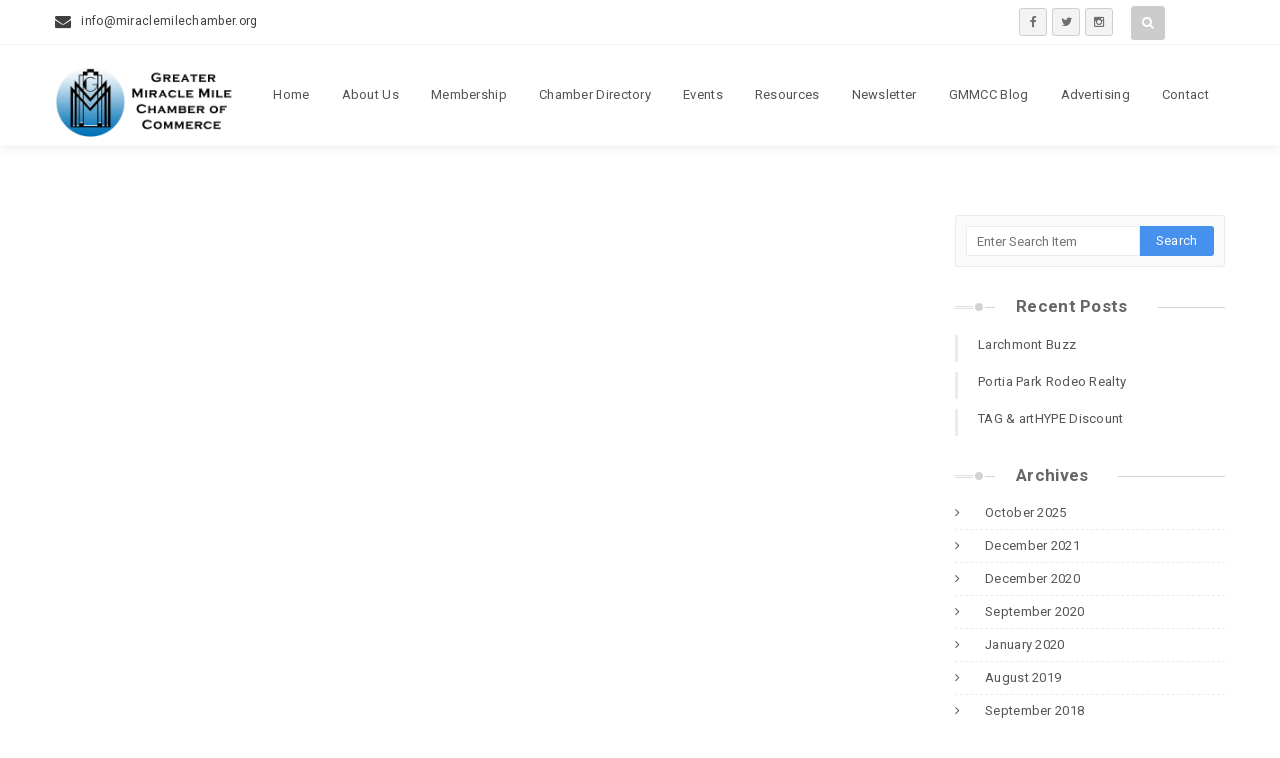

--- FILE ---
content_type: text/html; charset=UTF-8
request_url: http://miraclemilechamber.org/portfolio-3/
body_size: 11826
content:
<!DOCTYPE html>
<html lang="en-US">
<head>
<meta http-equiv="Content-Type" content="text/html; charset=utf-8" />
<meta name="viewport" content="width=device-width, initial-scale=1.0">
<meta name="description" content="Your Business Needs Are Our Busniness Goals" />

<title>Portfolio 3 &#8211; The Greater Miracle Mile Chamber of Commerce</title>
<meta name='robots' content='max-image-preview:large' />
<link rel='dns-prefetch' href='//fonts.googleapis.com' />
<link rel="alternate" type="application/rss+xml" title="The Greater Miracle Mile Chamber of Commerce &raquo; Feed" href="http://miraclemilechamber.org/feed/" />
<link rel="alternate" type="application/rss+xml" title="The Greater Miracle Mile Chamber of Commerce &raquo; Comments Feed" href="http://miraclemilechamber.org/comments/feed/" />
<link rel="alternate" type="application/rss+xml" title="The Greater Miracle Mile Chamber of Commerce &raquo; Portfolio 3 Comments Feed" href="http://miraclemilechamber.org/portfolio-3/feed/" />
<link rel="alternate" title="oEmbed (JSON)" type="application/json+oembed" href="http://miraclemilechamber.org/wp-json/oembed/1.0/embed?url=http%3A%2F%2Fmiraclemilechamber.org%2Fportfolio-3%2F" />
<link rel="alternate" title="oEmbed (XML)" type="text/xml+oembed" href="http://miraclemilechamber.org/wp-json/oembed/1.0/embed?url=http%3A%2F%2Fmiraclemilechamber.org%2Fportfolio-3%2F&#038;format=xml" />
<style id='wp-img-auto-sizes-contain-inline-css' type='text/css'>
img:is([sizes=auto i],[sizes^="auto," i]){contain-intrinsic-size:3000px 1500px}
/*# sourceURL=wp-img-auto-sizes-contain-inline-css */
</style>
<link rel='stylesheet' id='layerslider-css' href='http://miraclemilechamber.org/wp-content/plugins/LayerSlider/static/layerslider/css/layerslider.css?ver=6.9.2' type='text/css' media='all' />
<link rel='stylesheet' id='ls-google-fonts-css' href='http://fonts.googleapis.com/css?family=Lato:100,300,regular,700,900%7COpen+Sans:300%7CIndie+Flower:regular%7COswald:300,regular,700&#038;subset=latin%2Clatin-ext' type='text/css' media='all' />
<style id='wp-emoji-styles-inline-css' type='text/css'>

	img.wp-smiley, img.emoji {
		display: inline !important;
		border: none !important;
		box-shadow: none !important;
		height: 1em !important;
		width: 1em !important;
		margin: 0 0.07em !important;
		vertical-align: -0.1em !important;
		background: none !important;
		padding: 0 !important;
	}
/*# sourceURL=wp-emoji-styles-inline-css */
</style>
<style id='wp-block-library-inline-css' type='text/css'>
:root{--wp-block-synced-color:#7a00df;--wp-block-synced-color--rgb:122,0,223;--wp-bound-block-color:var(--wp-block-synced-color);--wp-editor-canvas-background:#ddd;--wp-admin-theme-color:#007cba;--wp-admin-theme-color--rgb:0,124,186;--wp-admin-theme-color-darker-10:#006ba1;--wp-admin-theme-color-darker-10--rgb:0,107,160.5;--wp-admin-theme-color-darker-20:#005a87;--wp-admin-theme-color-darker-20--rgb:0,90,135;--wp-admin-border-width-focus:2px}@media (min-resolution:192dpi){:root{--wp-admin-border-width-focus:1.5px}}.wp-element-button{cursor:pointer}:root .has-very-light-gray-background-color{background-color:#eee}:root .has-very-dark-gray-background-color{background-color:#313131}:root .has-very-light-gray-color{color:#eee}:root .has-very-dark-gray-color{color:#313131}:root .has-vivid-green-cyan-to-vivid-cyan-blue-gradient-background{background:linear-gradient(135deg,#00d084,#0693e3)}:root .has-purple-crush-gradient-background{background:linear-gradient(135deg,#34e2e4,#4721fb 50%,#ab1dfe)}:root .has-hazy-dawn-gradient-background{background:linear-gradient(135deg,#faaca8,#dad0ec)}:root .has-subdued-olive-gradient-background{background:linear-gradient(135deg,#fafae1,#67a671)}:root .has-atomic-cream-gradient-background{background:linear-gradient(135deg,#fdd79a,#004a59)}:root .has-nightshade-gradient-background{background:linear-gradient(135deg,#330968,#31cdcf)}:root .has-midnight-gradient-background{background:linear-gradient(135deg,#020381,#2874fc)}:root{--wp--preset--font-size--normal:16px;--wp--preset--font-size--huge:42px}.has-regular-font-size{font-size:1em}.has-larger-font-size{font-size:2.625em}.has-normal-font-size{font-size:var(--wp--preset--font-size--normal)}.has-huge-font-size{font-size:var(--wp--preset--font-size--huge)}.has-text-align-center{text-align:center}.has-text-align-left{text-align:left}.has-text-align-right{text-align:right}.has-fit-text{white-space:nowrap!important}#end-resizable-editor-section{display:none}.aligncenter{clear:both}.items-justified-left{justify-content:flex-start}.items-justified-center{justify-content:center}.items-justified-right{justify-content:flex-end}.items-justified-space-between{justify-content:space-between}.screen-reader-text{border:0;clip-path:inset(50%);height:1px;margin:-1px;overflow:hidden;padding:0;position:absolute;width:1px;word-wrap:normal!important}.screen-reader-text:focus{background-color:#ddd;clip-path:none;color:#444;display:block;font-size:1em;height:auto;left:5px;line-height:normal;padding:15px 23px 14px;text-decoration:none;top:5px;width:auto;z-index:100000}html :where(.has-border-color){border-style:solid}html :where([style*=border-top-color]){border-top-style:solid}html :where([style*=border-right-color]){border-right-style:solid}html :where([style*=border-bottom-color]){border-bottom-style:solid}html :where([style*=border-left-color]){border-left-style:solid}html :where([style*=border-width]){border-style:solid}html :where([style*=border-top-width]){border-top-style:solid}html :where([style*=border-right-width]){border-right-style:solid}html :where([style*=border-bottom-width]){border-bottom-style:solid}html :where([style*=border-left-width]){border-left-style:solid}html :where(img[class*=wp-image-]){height:auto;max-width:100%}:where(figure){margin:0 0 1em}html :where(.is-position-sticky){--wp-admin--admin-bar--position-offset:var(--wp-admin--admin-bar--height,0px)}@media screen and (max-width:600px){html :where(.is-position-sticky){--wp-admin--admin-bar--position-offset:0px}}

/*# sourceURL=wp-block-library-inline-css */
</style><style id='global-styles-inline-css' type='text/css'>
:root{--wp--preset--aspect-ratio--square: 1;--wp--preset--aspect-ratio--4-3: 4/3;--wp--preset--aspect-ratio--3-4: 3/4;--wp--preset--aspect-ratio--3-2: 3/2;--wp--preset--aspect-ratio--2-3: 2/3;--wp--preset--aspect-ratio--16-9: 16/9;--wp--preset--aspect-ratio--9-16: 9/16;--wp--preset--color--black: #000000;--wp--preset--color--cyan-bluish-gray: #abb8c3;--wp--preset--color--white: #ffffff;--wp--preset--color--pale-pink: #f78da7;--wp--preset--color--vivid-red: #cf2e2e;--wp--preset--color--luminous-vivid-orange: #ff6900;--wp--preset--color--luminous-vivid-amber: #fcb900;--wp--preset--color--light-green-cyan: #7bdcb5;--wp--preset--color--vivid-green-cyan: #00d084;--wp--preset--color--pale-cyan-blue: #8ed1fc;--wp--preset--color--vivid-cyan-blue: #0693e3;--wp--preset--color--vivid-purple: #9b51e0;--wp--preset--gradient--vivid-cyan-blue-to-vivid-purple: linear-gradient(135deg,rgb(6,147,227) 0%,rgb(155,81,224) 100%);--wp--preset--gradient--light-green-cyan-to-vivid-green-cyan: linear-gradient(135deg,rgb(122,220,180) 0%,rgb(0,208,130) 100%);--wp--preset--gradient--luminous-vivid-amber-to-luminous-vivid-orange: linear-gradient(135deg,rgb(252,185,0) 0%,rgb(255,105,0) 100%);--wp--preset--gradient--luminous-vivid-orange-to-vivid-red: linear-gradient(135deg,rgb(255,105,0) 0%,rgb(207,46,46) 100%);--wp--preset--gradient--very-light-gray-to-cyan-bluish-gray: linear-gradient(135deg,rgb(238,238,238) 0%,rgb(169,184,195) 100%);--wp--preset--gradient--cool-to-warm-spectrum: linear-gradient(135deg,rgb(74,234,220) 0%,rgb(151,120,209) 20%,rgb(207,42,186) 40%,rgb(238,44,130) 60%,rgb(251,105,98) 80%,rgb(254,248,76) 100%);--wp--preset--gradient--blush-light-purple: linear-gradient(135deg,rgb(255,206,236) 0%,rgb(152,150,240) 100%);--wp--preset--gradient--blush-bordeaux: linear-gradient(135deg,rgb(254,205,165) 0%,rgb(254,45,45) 50%,rgb(107,0,62) 100%);--wp--preset--gradient--luminous-dusk: linear-gradient(135deg,rgb(255,203,112) 0%,rgb(199,81,192) 50%,rgb(65,88,208) 100%);--wp--preset--gradient--pale-ocean: linear-gradient(135deg,rgb(255,245,203) 0%,rgb(182,227,212) 50%,rgb(51,167,181) 100%);--wp--preset--gradient--electric-grass: linear-gradient(135deg,rgb(202,248,128) 0%,rgb(113,206,126) 100%);--wp--preset--gradient--midnight: linear-gradient(135deg,rgb(2,3,129) 0%,rgb(40,116,252) 100%);--wp--preset--font-size--small: 13px;--wp--preset--font-size--medium: 20px;--wp--preset--font-size--large: 36px;--wp--preset--font-size--x-large: 42px;--wp--preset--spacing--20: 0.44rem;--wp--preset--spacing--30: 0.67rem;--wp--preset--spacing--40: 1rem;--wp--preset--spacing--50: 1.5rem;--wp--preset--spacing--60: 2.25rem;--wp--preset--spacing--70: 3.38rem;--wp--preset--spacing--80: 5.06rem;--wp--preset--shadow--natural: 6px 6px 9px rgba(0, 0, 0, 0.2);--wp--preset--shadow--deep: 12px 12px 50px rgba(0, 0, 0, 0.4);--wp--preset--shadow--sharp: 6px 6px 0px rgba(0, 0, 0, 0.2);--wp--preset--shadow--outlined: 6px 6px 0px -3px rgb(255, 255, 255), 6px 6px rgb(0, 0, 0);--wp--preset--shadow--crisp: 6px 6px 0px rgb(0, 0, 0);}:where(.is-layout-flex){gap: 0.5em;}:where(.is-layout-grid){gap: 0.5em;}body .is-layout-flex{display: flex;}.is-layout-flex{flex-wrap: wrap;align-items: center;}.is-layout-flex > :is(*, div){margin: 0;}body .is-layout-grid{display: grid;}.is-layout-grid > :is(*, div){margin: 0;}:where(.wp-block-columns.is-layout-flex){gap: 2em;}:where(.wp-block-columns.is-layout-grid){gap: 2em;}:where(.wp-block-post-template.is-layout-flex){gap: 1.25em;}:where(.wp-block-post-template.is-layout-grid){gap: 1.25em;}.has-black-color{color: var(--wp--preset--color--black) !important;}.has-cyan-bluish-gray-color{color: var(--wp--preset--color--cyan-bluish-gray) !important;}.has-white-color{color: var(--wp--preset--color--white) !important;}.has-pale-pink-color{color: var(--wp--preset--color--pale-pink) !important;}.has-vivid-red-color{color: var(--wp--preset--color--vivid-red) !important;}.has-luminous-vivid-orange-color{color: var(--wp--preset--color--luminous-vivid-orange) !important;}.has-luminous-vivid-amber-color{color: var(--wp--preset--color--luminous-vivid-amber) !important;}.has-light-green-cyan-color{color: var(--wp--preset--color--light-green-cyan) !important;}.has-vivid-green-cyan-color{color: var(--wp--preset--color--vivid-green-cyan) !important;}.has-pale-cyan-blue-color{color: var(--wp--preset--color--pale-cyan-blue) !important;}.has-vivid-cyan-blue-color{color: var(--wp--preset--color--vivid-cyan-blue) !important;}.has-vivid-purple-color{color: var(--wp--preset--color--vivid-purple) !important;}.has-black-background-color{background-color: var(--wp--preset--color--black) !important;}.has-cyan-bluish-gray-background-color{background-color: var(--wp--preset--color--cyan-bluish-gray) !important;}.has-white-background-color{background-color: var(--wp--preset--color--white) !important;}.has-pale-pink-background-color{background-color: var(--wp--preset--color--pale-pink) !important;}.has-vivid-red-background-color{background-color: var(--wp--preset--color--vivid-red) !important;}.has-luminous-vivid-orange-background-color{background-color: var(--wp--preset--color--luminous-vivid-orange) !important;}.has-luminous-vivid-amber-background-color{background-color: var(--wp--preset--color--luminous-vivid-amber) !important;}.has-light-green-cyan-background-color{background-color: var(--wp--preset--color--light-green-cyan) !important;}.has-vivid-green-cyan-background-color{background-color: var(--wp--preset--color--vivid-green-cyan) !important;}.has-pale-cyan-blue-background-color{background-color: var(--wp--preset--color--pale-cyan-blue) !important;}.has-vivid-cyan-blue-background-color{background-color: var(--wp--preset--color--vivid-cyan-blue) !important;}.has-vivid-purple-background-color{background-color: var(--wp--preset--color--vivid-purple) !important;}.has-black-border-color{border-color: var(--wp--preset--color--black) !important;}.has-cyan-bluish-gray-border-color{border-color: var(--wp--preset--color--cyan-bluish-gray) !important;}.has-white-border-color{border-color: var(--wp--preset--color--white) !important;}.has-pale-pink-border-color{border-color: var(--wp--preset--color--pale-pink) !important;}.has-vivid-red-border-color{border-color: var(--wp--preset--color--vivid-red) !important;}.has-luminous-vivid-orange-border-color{border-color: var(--wp--preset--color--luminous-vivid-orange) !important;}.has-luminous-vivid-amber-border-color{border-color: var(--wp--preset--color--luminous-vivid-amber) !important;}.has-light-green-cyan-border-color{border-color: var(--wp--preset--color--light-green-cyan) !important;}.has-vivid-green-cyan-border-color{border-color: var(--wp--preset--color--vivid-green-cyan) !important;}.has-pale-cyan-blue-border-color{border-color: var(--wp--preset--color--pale-cyan-blue) !important;}.has-vivid-cyan-blue-border-color{border-color: var(--wp--preset--color--vivid-cyan-blue) !important;}.has-vivid-purple-border-color{border-color: var(--wp--preset--color--vivid-purple) !important;}.has-vivid-cyan-blue-to-vivid-purple-gradient-background{background: var(--wp--preset--gradient--vivid-cyan-blue-to-vivid-purple) !important;}.has-light-green-cyan-to-vivid-green-cyan-gradient-background{background: var(--wp--preset--gradient--light-green-cyan-to-vivid-green-cyan) !important;}.has-luminous-vivid-amber-to-luminous-vivid-orange-gradient-background{background: var(--wp--preset--gradient--luminous-vivid-amber-to-luminous-vivid-orange) !important;}.has-luminous-vivid-orange-to-vivid-red-gradient-background{background: var(--wp--preset--gradient--luminous-vivid-orange-to-vivid-red) !important;}.has-very-light-gray-to-cyan-bluish-gray-gradient-background{background: var(--wp--preset--gradient--very-light-gray-to-cyan-bluish-gray) !important;}.has-cool-to-warm-spectrum-gradient-background{background: var(--wp--preset--gradient--cool-to-warm-spectrum) !important;}.has-blush-light-purple-gradient-background{background: var(--wp--preset--gradient--blush-light-purple) !important;}.has-blush-bordeaux-gradient-background{background: var(--wp--preset--gradient--blush-bordeaux) !important;}.has-luminous-dusk-gradient-background{background: var(--wp--preset--gradient--luminous-dusk) !important;}.has-pale-ocean-gradient-background{background: var(--wp--preset--gradient--pale-ocean) !important;}.has-electric-grass-gradient-background{background: var(--wp--preset--gradient--electric-grass) !important;}.has-midnight-gradient-background{background: var(--wp--preset--gradient--midnight) !important;}.has-small-font-size{font-size: var(--wp--preset--font-size--small) !important;}.has-medium-font-size{font-size: var(--wp--preset--font-size--medium) !important;}.has-large-font-size{font-size: var(--wp--preset--font-size--large) !important;}.has-x-large-font-size{font-size: var(--wp--preset--font-size--x-large) !important;}
/*# sourceURL=global-styles-inline-css */
</style>

<style id='classic-theme-styles-inline-css' type='text/css'>
/*! This file is auto-generated */
.wp-block-button__link{color:#fff;background-color:#32373c;border-radius:9999px;box-shadow:none;text-decoration:none;padding:calc(.667em + 2px) calc(1.333em + 2px);font-size:1.125em}.wp-block-file__button{background:#32373c;color:#fff;text-decoration:none}
/*# sourceURL=/wp-includes/css/classic-themes.min.css */
</style>
<link rel='stylesheet' id='google_fonts-css' href='http://fonts.googleapis.com/css?family=Lato%3A400%2C100%2C300%2C700%2C900%7CCantora+One%3A300%2C400%2C500%2C700&#038;ver=6.9' type='text/css' media='all' />
<link rel='stylesheet' id='google_fonts_roboto-css' href='http://fonts.googleapis.com/css?family=Roboto%3A400%2C300%2C500%2C700&#038;ver=6.9' type='text/css' media='all' />
<link rel='stylesheet' id='google_fonts_roboto_condensed-css' href='http://fonts.googleapis.com/css?family=Roboto+Condensed%3A200%2C400%2C300%2C700%2C900&#038;ver=6.9' type='text/css' media='all' />
<link rel='stylesheet' id='main_style-css' href='http://miraclemilechamber.org/wp-content/themes/dastak/css/style.css?ver=6.9' type='text/css' media='all' />
<link rel='stylesheet' id='font-awesome-css' href='http://miraclemilechamber.org/wp-content/themes/dastak/font-awesome/css/font-awesome.css?ver=6.9' type='text/css' media='all' />
<link rel='stylesheet' id='animate-css' href='http://miraclemilechamber.org/wp-content/themes/dastak/css/animate.css?ver=6.9' type='text/css' media='all' />
<link rel='stylesheet' id='bootstrap-min-css' href='http://miraclemilechamber.org/wp-content/themes/dastak/css/bootstrap.min.css?ver=6.9' type='text/css' media='all' />
<link rel='stylesheet' id='jquery-mCustomScrollbar-css' href='http://miraclemilechamber.org/wp-content/themes/dastak/css/jquery.mCustomScrollbar.css?ver=6.9' type='text/css' media='all' />
<link rel='stylesheet' id='jsDatePick_ltr-min-css' href='http://miraclemilechamber.org/wp-content/themes/dastak/css/jsDatePick_ltr.min.css?ver=6.9' type='text/css' media='all' />
<link rel='stylesheet' id='owl-carousel-css' href='http://miraclemilechamber.org/wp-content/themes/dastak/css/owl.carousel.css?ver=6.9' type='text/css' media='all' />
<link rel='stylesheet' id='idangerous-swiper-css' href='http://miraclemilechamber.org/wp-content/themes/dastak/css/idangerous.swiper.css?ver=6.9' type='text/css' media='all' />
<link rel='stylesheet' id='responsive-css' href='http://miraclemilechamber.org/wp-content/themes/dastak/css/responsive.css?ver=6.9' type='text/css' media='all' />
<link rel='stylesheet' id='js_composer_front-css' href='http://miraclemilechamber.org/wp-content/plugins/js_composer/assets/css/js_composer.min.css?ver=8.0' type='text/css' media='all' />
<script type="text/javascript" id="layerslider-greensock-js-extra">
/* <![CDATA[ */
var LS_Meta = {"v":"6.9.2"};
//# sourceURL=layerslider-greensock-js-extra
/* ]]> */
</script>
<script type="text/javascript" src="http://miraclemilechamber.org/wp-content/plugins/LayerSlider/static/layerslider/js/greensock.js?ver=1.19.0" id="layerslider-greensock-js"></script>
<script type="text/javascript" src="http://miraclemilechamber.org/wp-includes/js/jquery/jquery.min.js?ver=3.7.1" id="jquery-core-js"></script>
<script type="text/javascript" src="http://miraclemilechamber.org/wp-includes/js/jquery/jquery-migrate.min.js?ver=3.4.1" id="jquery-migrate-js"></script>
<script type="text/javascript" src="http://miraclemilechamber.org/wp-content/plugins/LayerSlider/static/layerslider/js/layerslider.kreaturamedia.jquery.js?ver=6.9.2" id="layerslider-js"></script>
<script type="text/javascript" src="http://miraclemilechamber.org/wp-content/plugins/LayerSlider/static/layerslider/js/layerslider.transitions.js?ver=6.9.2" id="layerslider-transitions-js"></script>
<script></script><meta name="generator" content="Powered by LayerSlider 6.9.2 - Multi-Purpose, Responsive, Parallax, Mobile-Friendly Slider Plugin for WordPress." />
<!-- LayerSlider updates and docs at: https://layerslider.kreaturamedia.com -->
<link rel="https://api.w.org/" href="http://miraclemilechamber.org/wp-json/" /><link rel="alternate" title="JSON" type="application/json" href="http://miraclemilechamber.org/wp-json/wp/v2/pages/393" /><link rel="EditURI" type="application/rsd+xml" title="RSD" href="http://miraclemilechamber.org/xmlrpc.php?rsd" />
<meta name="generator" content="WordPress 6.9" />
<link rel="canonical" href="http://miraclemilechamber.org/portfolio-3/" />
<link rel='shortlink' href='http://miraclemilechamber.org/?p=393' />
    <style type="text/css">
         .logo-img {
margin-right: 20px !important;
}
#logo-slider-wraper { margin-left: 150px; }        .lsp_main_slider {
            background-color: #FFFFFF;
            width: 1000px;
            height: 200px;
            padding: 8px;
            position: relative;
            margin-bottom: 24px;
        }

        .lsp_slider_controls {
            position: relative;
            top: 50%;
            margin-top: -20px;
        }

        .lsp_next_btn {
            background: url(http://miraclemilechamber.org/wp-content/plugins/logo-slider/ls_arrows/lsp_arrow6_next.png) no-repeat center;
            float: right;
            width: 40px;
            height: 40px;
            display: inline-block;
            text-indent: -9000px;
            cursor: pointer;
        }

        .lsp_prev_btn {
            background: url(http://miraclemilechamber.org/wp-content/plugins/logo-slider/ls_arrows/lsp_arrow6_prev.png) no-repeat center;
            float: float;
            width: 40px;
            height: 40px;
            display: inline-block;
            text-indent: -9000px;
            cursor: pointer;
        }

        .lsp_slider_img {
            height: auto;
            margin-top: -100px;
            overflow: hidden;
            position: absolute;
            top: 50%;
            left: 6%;
         text-align: center;
         width: 910px;
/*            margin-left: -*//*px;*/
        }

        #logo-slider {
            height: auto;
            margin-top: -100px;
            overflow: hidden;
            position: absolute;
            top: 50%;
            left: 6%;
         text-align: center;
        width: 910px;
            /* margin-left: -*//*px;*/
        }

        .lsp_img_div {
            width: 100%;
            height: auto;
        }

        /* Visibilties */
        .visible_phone {
            visibility: hidden;
            display: none;
        }

        .visible_desktop {
            visibility: visible;
        }

        /* ============================= */
        /* ! Layout for phone version   */
        /* ============================= */

        /*Rsponsive layout 1024*/
        @media screen and (min-width: 801px) and (max-width: 1024px) {

            .visible_phone {
                visibility: visible;
                display: inherit;
            }

            .visible_desktop {
                visibility: hidden;
                display: none;
            }

            .lsp_main_slider {
                background-color: #FFFFFF;
                height: 200px;
                padding: 8px;
                position: relative;
                width: 100%;
                margin-bottom: 24px;
            }

            .lsp_slider_img {
            height: auto;
            margin-left: -334px;
            margin-top: -65px;
            overflow: hidden;
            position: absolute;
            top: 50%;
            left: 50%;
            width: 668px;
             text-align: center;
                        }

            #logo-slider {
                height: auto;
                margin-left: -334px;
                margin-top: -65px;
                overflow: hidden;
                position: absolute;
                top: 50%;
                left: 50%;
                width: 668px;
             text-align: center;
                        }

        }

        /*Rsponsive layout 768*/
        @media screen and (min-width: 641px) and (max-width: 800px) {

            .visible_phone {
                visibility: visible;
                display: inherit;
            }

            .visible_desktop {
                visibility: hidden;
                display: none;
            }

            .lsp_main_slider {
                background-color: #FFFFFF;
                height: 200px;
                padding: 8px;
                position: relative;
                width: 100%;
                margin-bottom: 24px;
            }

            .lsp_slider_img {
            height: auto;
            margin-left: -256px;
            margin-top: -65px;
            overflow: hidden;
            position: absolute;
            top: 50%;
            left: 50%;
            width: 512px;
             text-align: center;
                        }

            #logo-slider {
                height: auto;
                margin-left: -256px;
                margin-top: -65px;
                overflow: hidden;
                position: absolute;
                top: 50%;
                left: 50%;
                width: 512px;
             text-align: center;
                        }

        }

        /*Rsponsive layout 640*/
        @media screen and (min-width: 481px) and (max-width: 640px) {

            .visible_phone {
                visibility: visible;
                display: inherit;
            }

            .visible_desktop {
                visibility: hidden;
                display: none;
            }

            .lsp_main_slider {
                background-color: #FFFFFF;
                height: 200px;
                padding: 8px;
                position: relative;
                width: 100%;
                margin-bottom: 24px;
            }

            .lsp_slider_img {
                height: auto;
                margin-left: -176px;
                margin-top: -65px;
                overflow: hidden;
                position: absolute;
                top: 50%;
                left: 50%;
                width: 346px;
             text-align: center;
                        }

            #logo-slider {
                height: auto;
                margin-left: -176px;
                margin-top: -65px;
                overflow: hidden;
                position: absolute;
                top: 50%;
                left: 50%;
                width: 346px;
             text-align: center;
                        }

        }

        /*Rsponsive layout 480*/
        @media screen and (min-width: 320px) and (max-width: 480px) {
            .visible_phone {
                visibility: visible;
                display: inherit;
            }

            .visible_desktop {
                visibility: hidden;
                display: none;
            }

            .lsp_main_slider {
                background-color: #FFFFFF;
                height: 200px;
                padding: 8px;
                position: relative;
                width: 100%;
                margin-bottom: 24px;
            }

            .lsp_slider_img {
                height: auto;
                margin-left: -91px;
                margin-top: -65px;
                overflow: hidden;
                position: absolute;
                top: 50%;
                left: 50%;
                width: 185px;
            text-align: center;
                        }

            #logo-slider {
                height: auto;
                margin-left: -91px;
                margin-top: -65px;
                overflow: hidden;
                position: absolute;
                top: 50%;
                left: 50%;
                width: 185px;
             text-align: center;
                        }

        }
    </style>
	<script type="text/javascript"> if( ajaxurl === undefined ) var ajaxurl = "http://miraclemilechamber.org/wp-admin/admin-ajax.php"; var theme_url = "http://miraclemilechamber.org/wp-content/themes/dastak";</script>	
                
        <style type="text/css">
                        </style>

        <link rel="stylesheet" type="text/css" href="http://miraclemilechamber.org/wp-content/themes/dastak/css/blue.css" /><!-- begin Fast Secure reCAPTCHA - page header css -->
<style type="text/css">
div.fs-recaptcha-comments { display:block; clear:both; margin-bottom:1em; }
div.fs-recaptcha-bp-comments { display:block; clear:both; margin-bottom:1em; }
div.fs-recaptcha-login { display:block; clear:both; margin-bottom:1em; }
div.fs-recaptcha-side-login { display:block; clear:both; margin-bottom:1em; }
div.fs-recaptcha-registration { display:block; clear:both; margin-bottom:1em; }
div.fs-recaptcha-bp-registration { display:block; clear:both; margin-bottom:1em; }
div.fs-recaptcha-ms-registration { display:block; clear:both; margin-bottom:1em; }
div.fs-recaptcha-lostpassword { display:block; clear:both; margin-bottom:1em; }
div.fs-recaptcha-wc-checkout { display:block; clear:both; margin-bottom:1em; }
div.fs-recaptcha-jetpack { display:block; clear:both; margin-bottom:1em; }
.fs-recaptcha-jetpack p { color:#DC3232; }
</style>
<!-- end Fast Secure reCAPTCHA - page header css -->
<meta name="generator" content="Powered by WPBakery Page Builder - drag and drop page builder for WordPress."/>
<link rel="icon" href="http://miraclemilechamber.org/wp-content/uploads/2019/07/cropped-GMMCC-2019-no-bars-grad-logo-small-32x32.jpg" sizes="32x32" />
<link rel="icon" href="http://miraclemilechamber.org/wp-content/uploads/2019/07/cropped-GMMCC-2019-no-bars-grad-logo-small-192x192.jpg" sizes="192x192" />
<link rel="apple-touch-icon" href="http://miraclemilechamber.org/wp-content/uploads/2019/07/cropped-GMMCC-2019-no-bars-grad-logo-small-180x180.jpg" />
<meta name="msapplication-TileImage" content="http://miraclemilechamber.org/wp-content/uploads/2019/07/cropped-GMMCC-2019-no-bars-grad-logo-small-270x270.jpg" />
<noscript><style> .wpb_animate_when_almost_visible { opacity: 1; }</style></noscript></head>
<body class="wp-singular page-template-default page page-id-393 wp-theme-dastak wpb-js-composer js-comp-ver-8.0 vc_responsive" >
	 
    <div class="theme-layout " >
        <header	class="business1 style1 ">
                            <div class="business1-top">
                    <div class="container">
                        <div class="business1-top-bar">
                                                            <form id="search-form" action="http://miraclemilechamber.org" method="get">
                                    <input name="s" type="text" placeholder="SEARCH HERE" />
                                    <a href="javascript:void(0);" onClick="submit_form()" title="">
                                        <i class="fa fa-search"></i>
                                    </a>
                                </form>
                                                       
                                                            <ul ><li><a title="Follow GMMCC on Facebook" href="https://www.facebook.com/MiracleMileChamberOfCommerce/"><i class="fa fa-facebook"></i></a></li><li><a title="Follow GMMCC on Twitter" href="https://twitter.com/mmilechamber"><i class="fa fa-twitter"></i></a></li><li><a title="Follow us on Instagram" href="https://www.instagram.com/miraclemilechamber/"><i class="fa fa-instagram"></i></a></li></ul>                                                        
                                                        
                                                            <span ><i class="fa fa-envelope"></i>info@miraclemilechamber.org </span>
                             
                            
                        </div>
                    </div>
                </div>
                        <div id="menu-sec">	
                <div class="container">
                    <div class="logo">
                    
                                                
                        <a href="http://miraclemilechamber.org" title="The Greater Miracle Mile Chamber of Commerce"><img src="http://miraclemilechamber.org/wp-content/uploads/2019/07/website-header.jpg" alt="" style=" width:180px; height:70px;" /></a>
                    
                                
                    </div>
                  
                                        <span class="open-menu"><i class="fa fa-align-justify"></i></span>
                    
                    	                            <div class="business1-menu">
                                                                <ul id="menu-main-menu" class="menu"><li id="nav-menu-item-2754" class="main-menu-item  menu-item-even menu-item-depth-0 menu-item menu-item-type-post_type menu-item-object-page menu-item-home"><a href="http://miraclemilechamber.org/" class="menu-link main-menu-link"><i class="fa fa-menu-item"></i>Home</a></li>
<li id="nav-menu-item-2931" class="main-menu-item  menu-item-even menu-item-depth-0 menu-item menu-item-type-custom menu-item-object-custom menu-item-has-children"><a href="#" class="menu-link main-menu-link"><i class="fa fa-menu-item"></i>About Us</a>
<ul class="sub-menu menu-odd  menu-depth-1">
	<li id="nav-menu-item-2805" class="sub-menu-item  menu-item-odd menu-item-depth-1 menu-item menu-item-type-post_type menu-item-object-page"><a href="http://miraclemilechamber.org/mmcc-mission/" class="menu-link sub-menu-link">About the GMMCC</a></li>
	<li id="nav-menu-item-2804" class="sub-menu-item  menu-item-odd menu-item-depth-1 menu-item menu-item-type-post_type menu-item-object-page"><a href="http://miraclemilechamber.org/mmcc-history/" class="menu-link sub-menu-link">GMMCC History</a></li>
	<li id="nav-menu-item-3092" class="sub-menu-item  menu-item-odd menu-item-depth-1 menu-item menu-item-type-post_type menu-item-object-page"><a href="http://miraclemilechamber.org/our-team/" class="menu-link sub-menu-link">GMMCC Board Members and Staff</a></li>
	<li id="nav-menu-item-2803" class="sub-menu-item  menu-item-odd menu-item-depth-1 menu-item menu-item-type-post_type menu-item-object-page"><a href="http://miraclemilechamber.org/miracle-mile-history/" class="menu-link sub-menu-link">Miracle Mile History</a></li>
	<li id="nav-menu-item-2836" class="sub-menu-item  menu-item-odd menu-item-depth-1 menu-item menu-item-type-post_type menu-item-object-page"><a href="http://miraclemilechamber.org/sign-up-for-chamber-emails/" class="menu-link sub-menu-link">Sign Up for Chamber Emails</a></li>
	<li id="nav-menu-item-2802" class="sub-menu-item  menu-item-odd menu-item-depth-1 menu-item menu-item-type-post_type menu-item-object-page"><a href="http://miraclemilechamber.org/press/" class="menu-link sub-menu-link">Press</a></li>
	<li id="nav-menu-item-2799" class="sub-menu-item  menu-item-odd menu-item-depth-1 menu-item menu-item-type-post_type menu-item-object-page"><a href="http://miraclemilechamber.org/mmcc-tv/" class="menu-link sub-menu-link">GMMCC TV</a></li>
</ul>
</li>
<li id="nav-menu-item-3184" class="main-menu-item  menu-item-even menu-item-depth-0 menu-item menu-item-type-custom menu-item-object-custom menu-item-has-children"><a href="#" class="menu-link main-menu-link"><i class="fa fa-menu-item"></i>Membership</a>
<ul class="sub-menu menu-odd  menu-depth-1">
	<li id="nav-menu-item-2796" class="sub-menu-item  menu-item-odd menu-item-depth-1 menu-item menu-item-type-post_type menu-item-object-page"><a href="http://miraclemilechamber.org/join-the-chamber/" class="menu-link sub-menu-link">Join the Chamber</a></li>
	<li id="nav-menu-item-3447" class="sub-menu-item  menu-item-odd menu-item-depth-1 menu-item menu-item-type-post_type menu-item-object-page"><a href="http://miraclemilechamber.org/benefits-new/" class="menu-link sub-menu-link">Member Benefits</a></li>
	<li id="nav-menu-item-4352" class="sub-menu-item  menu-item-odd menu-item-depth-1 menu-item menu-item-type-post_type menu-item-object-page"><a href="http://miraclemilechamber.org/pay-dues/" class="menu-link sub-menu-link">Pay Dues</a></li>
	<li id="nav-menu-item-2840" class="sub-menu-item  menu-item-odd menu-item-depth-1 menu-item menu-item-type-post_type menu-item-object-page"><a href="http://miraclemilechamber.org/members-only/" class="menu-link sub-menu-link">GMMCC Members Only</a></li>
	<li id="nav-menu-item-2841" class="sub-menu-item  menu-item-odd menu-item-depth-1 menu-item menu-item-type-post_type menu-item-object-page"><a href="http://miraclemilechamber.org/member-discounts/" class="menu-link sub-menu-link">GMMCC Member Discounts</a></li>
	<li id="nav-menu-item-2844" class="sub-menu-item  menu-item-odd menu-item-depth-1 menu-item menu-item-type-post_type menu-item-object-page"><a href="http://miraclemilechamber.org/membership-success-stories/" class="menu-link sub-menu-link">GMMCC Testimonials</a></li>
</ul>
</li>
<li id="nav-menu-item-2848" class="main-menu-item  menu-item-even menu-item-depth-0 menu-item menu-item-type-post_type menu-item-object-page menu-item-has-children"><a href="http://miraclemilechamber.org/business-directory/" class="menu-link main-menu-link"><i class="fa fa-menu-item"></i>Chamber Directory</a>
<ul class="sub-menu menu-odd  menu-depth-1">
	<li id="nav-menu-item-4900" class="sub-menu-item  menu-item-odd menu-item-depth-1 menu-item menu-item-type-post_type menu-item-object-page"><a href="http://miraclemilechamber.org/business-directory/" class="menu-link sub-menu-link">Chamber Directory</a></li>
	<li id="nav-menu-item-4901" class="sub-menu-item  menu-item-odd menu-item-depth-1 menu-item menu-item-type-post_type menu-item-object-page"><a href="http://miraclemilechamber.org/download-business-directory/" class="menu-link sub-menu-link">Download Directory</a></li>
</ul>
</li>
<li id="nav-menu-item-3750" class="main-menu-item  menu-item-even menu-item-depth-0 menu-item menu-item-type-custom menu-item-object-custom menu-item-has-children"><a href="#" class="menu-link main-menu-link"><i class="fa fa-menu-item"></i>Events</a>
<ul class="sub-menu menu-odd  menu-depth-1">
	<li id="nav-menu-item-2916" class="sub-menu-item  menu-item-odd menu-item-depth-1 menu-item menu-item-type-post_type menu-item-object-page"><a href="http://miraclemilechamber.org/event-1/" class="menu-link sub-menu-link">Chamber Events</a></li>
	<li id="nav-menu-item-2751" class="sub-menu-item  menu-item-odd menu-item-depth-1 menu-item menu-item-type-post_type menu-item-object-page"><a href="http://miraclemilechamber.org/community-events/" class="menu-link sub-menu-link">Community Events</a></li>
	<li id="nav-menu-item-2750" class="sub-menu-item  menu-item-odd menu-item-depth-1 menu-item menu-item-type-post_type menu-item-object-page"><a href="http://miraclemilechamber.org/annual-events/" class="menu-link sub-menu-link">Annual Events</a></li>
	<li id="nav-menu-item-2749" class="sub-menu-item  menu-item-odd menu-item-depth-1 menu-item menu-item-type-post_type menu-item-object-page"><a href="http://miraclemilechamber.org/calendar/" class="menu-link sub-menu-link">Calendar</a></li>
</ul>
</li>
<li id="nav-menu-item-3751" class="main-menu-item  menu-item-even menu-item-depth-0 menu-item menu-item-type-custom menu-item-object-custom menu-item-has-children"><a href="#" class="menu-link main-menu-link"><i class="fa fa-menu-item"></i>Resources</a>
<ul class="sub-menu menu-odd  menu-depth-1">
	<li id="nav-menu-item-3960" class="sub-menu-item  menu-item-odd menu-item-depth-1 menu-item menu-item-type-post_type menu-item-object-page"><a href="http://miraclemilechamber.org/annual-printed-business-directory/" class="menu-link sub-menu-link">Annual Printed Business Directory</a></li>
	<li id="nav-menu-item-4021" class="sub-menu-item  menu-item-odd menu-item-depth-1 menu-item menu-item-type-post_type menu-item-object-page"><a href="http://miraclemilechamber.org/gmmcc-job-board/" class="menu-link sub-menu-link">GMMCC Job Board</a></li>
	<li id="nav-menu-item-2846" class="sub-menu-item  menu-item-odd menu-item-depth-1 menu-item menu-item-type-post_type menu-item-object-page"><a href="http://miraclemilechamber.org/business-resources/" class="menu-link sub-menu-link">Business Resources</a></li>
	<li id="nav-menu-item-2845" class="sub-menu-item  menu-item-odd menu-item-depth-1 menu-item menu-item-type-post_type menu-item-object-page"><a href="http://miraclemilechamber.org/government/" class="menu-link sub-menu-link">Government</a></li>
</ul>
</li>
<li id="nav-menu-item-3185" class="main-menu-item  menu-item-even menu-item-depth-0 menu-item menu-item-type-custom menu-item-object-custom menu-item-has-children"><a href="http://miraclemilechamber.org/current-mirror/" class="menu-link main-menu-link"><i class="fa fa-menu-item"></i>Newsletter</a>
<ul class="sub-menu menu-odd  menu-depth-1">
	<li id="nav-menu-item-2794" class="sub-menu-item  menu-item-odd menu-item-depth-1 menu-item menu-item-type-post_type menu-item-object-page"><a href="http://miraclemilechamber.org/current-mirror/" class="menu-link sub-menu-link">Miracle Mile Mirror</a></li>
</ul>
</li>
<li id="nav-menu-item-3128" class="main-menu-item  menu-item-even menu-item-depth-0 menu-item menu-item-type-post_type menu-item-object-page"><a href="http://miraclemilechamber.org/blog/" class="menu-link main-menu-link"><i class="fa fa-menu-item"></i>GMMCC Blog</a></li>
<li id="nav-menu-item-3752" class="main-menu-item  menu-item-even menu-item-depth-0 menu-item menu-item-type-custom menu-item-object-custom menu-item-has-children"><a href="#" class="menu-link main-menu-link"><i class="fa fa-menu-item"></i>Advertising</a>
<ul class="sub-menu menu-odd  menu-depth-1">
	<li id="nav-menu-item-2838" class="sub-menu-item  menu-item-odd menu-item-depth-1 menu-item menu-item-type-post_type menu-item-object-page"><a href="http://miraclemilechamber.org/newsletter-mirror-advertising/" class="menu-link sub-menu-link">Mirror (Newsletter) Advertising</a></li>
	<li id="nav-menu-item-2837" class="sub-menu-item  menu-item-odd menu-item-depth-1 menu-item menu-item-type-post_type menu-item-object-page"><a href="http://miraclemilechamber.org/e-blasts/" class="menu-link sub-menu-link">E-blast Advertising</a></li>
	<li id="nav-menu-item-3978" class="sub-menu-item  menu-item-odd menu-item-depth-1 menu-item menu-item-type-post_type menu-item-object-page"><a href="http://miraclemilechamber.org/directory-advertising/" class="menu-link sub-menu-link">Directory Advertising</a></li>
</ul>
</li>
<li id="nav-menu-item-2870" class="main-menu-item  menu-item-even menu-item-depth-0 menu-item menu-item-type-post_type menu-item-object-page"><a href="http://miraclemilechamber.org/contact-us-2/" class="menu-link main-menu-link"><i class="fa fa-menu-item"></i>Contact</a></li>
</ul>                             
                            </div><!-- Menu End -->
                                           
                </div>
            </div>
         
                    </header>
<div class="responsive-header">
		<div class="responsive-logo">
						 <a href="http://miraclemilechamber.org" title="The Greater Miracle Mile Chamber of Commerce"><img src="http://miraclemilechamber.org/wp-content/uploads/2019/07/website-header.jpg" alt="" style=" width:180px; height:70px;" /></a>
		</div>
		<span><i class="fa fa-bars"></i></span>
        <ul id="menu-main-menu-1" class="menu"><li id="nav-menu-item-2754" class="main-menu-item  menu-item-even menu-item-depth-0 menu-item menu-item-type-post_type menu-item-object-page menu-item-home"><a href="http://miraclemilechamber.org/" class="menu-link main-menu-link"><i class="fa fa-menu-item"></i>Home</a></li>
<li id="nav-menu-item-2931" class="main-menu-item  menu-item-even menu-item-depth-0 menu-item menu-item-type-custom menu-item-object-custom menu-item-has-children"><a href="#" class="menu-link main-menu-link"><i class="fa fa-menu-item"></i>About Us</a>
<ul class="sub-menu menu-odd  menu-depth-1">
	<li id="nav-menu-item-2805" class="sub-menu-item  menu-item-odd menu-item-depth-1 menu-item menu-item-type-post_type menu-item-object-page"><a href="http://miraclemilechamber.org/mmcc-mission/" class="menu-link sub-menu-link"><i class="fa fa-menu-item"></i>About the GMMCC</a></li>
	<li id="nav-menu-item-2804" class="sub-menu-item  menu-item-odd menu-item-depth-1 menu-item menu-item-type-post_type menu-item-object-page"><a href="http://miraclemilechamber.org/mmcc-history/" class="menu-link sub-menu-link"><i class="fa fa-menu-item"></i>GMMCC History</a></li>
	<li id="nav-menu-item-3092" class="sub-menu-item  menu-item-odd menu-item-depth-1 menu-item menu-item-type-post_type menu-item-object-page"><a href="http://miraclemilechamber.org/our-team/" class="menu-link sub-menu-link"><i class="fa fa-menu-item"></i>GMMCC Board Members and Staff</a></li>
	<li id="nav-menu-item-2803" class="sub-menu-item  menu-item-odd menu-item-depth-1 menu-item menu-item-type-post_type menu-item-object-page"><a href="http://miraclemilechamber.org/miracle-mile-history/" class="menu-link sub-menu-link"><i class="fa fa-menu-item"></i>Miracle Mile History</a></li>
	<li id="nav-menu-item-2836" class="sub-menu-item  menu-item-odd menu-item-depth-1 menu-item menu-item-type-post_type menu-item-object-page"><a href="http://miraclemilechamber.org/sign-up-for-chamber-emails/" class="menu-link sub-menu-link"><i class="fa fa-menu-item"></i>Sign Up for Chamber Emails</a></li>
	<li id="nav-menu-item-2802" class="sub-menu-item  menu-item-odd menu-item-depth-1 menu-item menu-item-type-post_type menu-item-object-page"><a href="http://miraclemilechamber.org/press/" class="menu-link sub-menu-link"><i class="fa fa-menu-item"></i>Press</a></li>
	<li id="nav-menu-item-2799" class="sub-menu-item  menu-item-odd menu-item-depth-1 menu-item menu-item-type-post_type menu-item-object-page"><a href="http://miraclemilechamber.org/mmcc-tv/" class="menu-link sub-menu-link"><i class="fa fa-menu-item"></i>GMMCC TV</a></li>
</ul>
</li>
<li id="nav-menu-item-3184" class="main-menu-item  menu-item-even menu-item-depth-0 menu-item menu-item-type-custom menu-item-object-custom menu-item-has-children"><a href="#" class="menu-link main-menu-link"><i class="fa fa-menu-item"></i>Membership</a>
<ul class="sub-menu menu-odd  menu-depth-1">
	<li id="nav-menu-item-2796" class="sub-menu-item  menu-item-odd menu-item-depth-1 menu-item menu-item-type-post_type menu-item-object-page"><a href="http://miraclemilechamber.org/join-the-chamber/" class="menu-link sub-menu-link"><i class="fa fa-menu-item"></i>Join the Chamber</a></li>
	<li id="nav-menu-item-3447" class="sub-menu-item  menu-item-odd menu-item-depth-1 menu-item menu-item-type-post_type menu-item-object-page"><a href="http://miraclemilechamber.org/benefits-new/" class="menu-link sub-menu-link"><i class="fa fa-menu-item"></i>Member Benefits</a></li>
	<li id="nav-menu-item-4352" class="sub-menu-item  menu-item-odd menu-item-depth-1 menu-item menu-item-type-post_type menu-item-object-page"><a href="http://miraclemilechamber.org/pay-dues/" class="menu-link sub-menu-link"><i class="fa fa-menu-item"></i>Pay Dues</a></li>
	<li id="nav-menu-item-2840" class="sub-menu-item  menu-item-odd menu-item-depth-1 menu-item menu-item-type-post_type menu-item-object-page"><a href="http://miraclemilechamber.org/members-only/" class="menu-link sub-menu-link"><i class="fa fa-menu-item"></i>GMMCC Members Only</a></li>
	<li id="nav-menu-item-2841" class="sub-menu-item  menu-item-odd menu-item-depth-1 menu-item menu-item-type-post_type menu-item-object-page"><a href="http://miraclemilechamber.org/member-discounts/" class="menu-link sub-menu-link"><i class="fa fa-menu-item"></i>GMMCC Member Discounts</a></li>
	<li id="nav-menu-item-2844" class="sub-menu-item  menu-item-odd menu-item-depth-1 menu-item menu-item-type-post_type menu-item-object-page"><a href="http://miraclemilechamber.org/membership-success-stories/" class="menu-link sub-menu-link"><i class="fa fa-menu-item"></i>GMMCC Testimonials</a></li>
</ul>
</li>
<li id="nav-menu-item-2848" class="main-menu-item  menu-item-even menu-item-depth-0 menu-item menu-item-type-post_type menu-item-object-page menu-item-has-children"><a href="http://miraclemilechamber.org/business-directory/" class="menu-link main-menu-link"><i class="fa fa-menu-item"></i>Chamber Directory</a>
<ul class="sub-menu menu-odd  menu-depth-1">
	<li id="nav-menu-item-4900" class="sub-menu-item  menu-item-odd menu-item-depth-1 menu-item menu-item-type-post_type menu-item-object-page"><a href="http://miraclemilechamber.org/business-directory/" class="menu-link sub-menu-link"><i class="fa fa-menu-item"></i>Chamber Directory</a></li>
	<li id="nav-menu-item-4901" class="sub-menu-item  menu-item-odd menu-item-depth-1 menu-item menu-item-type-post_type menu-item-object-page"><a href="http://miraclemilechamber.org/download-business-directory/" class="menu-link sub-menu-link"><i class="fa fa-menu-item"></i>Download Directory</a></li>
</ul>
</li>
<li id="nav-menu-item-3750" class="main-menu-item  menu-item-even menu-item-depth-0 menu-item menu-item-type-custom menu-item-object-custom menu-item-has-children"><a href="#" class="menu-link main-menu-link"><i class="fa fa-menu-item"></i>Events</a>
<ul class="sub-menu menu-odd  menu-depth-1">
	<li id="nav-menu-item-2916" class="sub-menu-item  menu-item-odd menu-item-depth-1 menu-item menu-item-type-post_type menu-item-object-page"><a href="http://miraclemilechamber.org/event-1/" class="menu-link sub-menu-link"><i class="fa fa-menu-item"></i>Chamber Events</a></li>
	<li id="nav-menu-item-2751" class="sub-menu-item  menu-item-odd menu-item-depth-1 menu-item menu-item-type-post_type menu-item-object-page"><a href="http://miraclemilechamber.org/community-events/" class="menu-link sub-menu-link"><i class="fa fa-menu-item"></i>Community Events</a></li>
	<li id="nav-menu-item-2750" class="sub-menu-item  menu-item-odd menu-item-depth-1 menu-item menu-item-type-post_type menu-item-object-page"><a href="http://miraclemilechamber.org/annual-events/" class="menu-link sub-menu-link"><i class="fa fa-menu-item"></i>Annual Events</a></li>
	<li id="nav-menu-item-2749" class="sub-menu-item  menu-item-odd menu-item-depth-1 menu-item menu-item-type-post_type menu-item-object-page"><a href="http://miraclemilechamber.org/calendar/" class="menu-link sub-menu-link"><i class="fa fa-menu-item"></i>Calendar</a></li>
</ul>
</li>
<li id="nav-menu-item-3751" class="main-menu-item  menu-item-even menu-item-depth-0 menu-item menu-item-type-custom menu-item-object-custom menu-item-has-children"><a href="#" class="menu-link main-menu-link"><i class="fa fa-menu-item"></i>Resources</a>
<ul class="sub-menu menu-odd  menu-depth-1">
	<li id="nav-menu-item-3960" class="sub-menu-item  menu-item-odd menu-item-depth-1 menu-item menu-item-type-post_type menu-item-object-page"><a href="http://miraclemilechamber.org/annual-printed-business-directory/" class="menu-link sub-menu-link"><i class="fa fa-menu-item"></i>Annual Printed Business Directory</a></li>
	<li id="nav-menu-item-4021" class="sub-menu-item  menu-item-odd menu-item-depth-1 menu-item menu-item-type-post_type menu-item-object-page"><a href="http://miraclemilechamber.org/gmmcc-job-board/" class="menu-link sub-menu-link"><i class="fa fa-menu-item"></i>GMMCC Job Board</a></li>
	<li id="nav-menu-item-2846" class="sub-menu-item  menu-item-odd menu-item-depth-1 menu-item menu-item-type-post_type menu-item-object-page"><a href="http://miraclemilechamber.org/business-resources/" class="menu-link sub-menu-link"><i class="fa fa-menu-item"></i>Business Resources</a></li>
	<li id="nav-menu-item-2845" class="sub-menu-item  menu-item-odd menu-item-depth-1 menu-item menu-item-type-post_type menu-item-object-page"><a href="http://miraclemilechamber.org/government/" class="menu-link sub-menu-link"><i class="fa fa-menu-item"></i>Government</a></li>
</ul>
</li>
<li id="nav-menu-item-3185" class="main-menu-item  menu-item-even menu-item-depth-0 menu-item menu-item-type-custom menu-item-object-custom menu-item-has-children"><a href="http://miraclemilechamber.org/current-mirror/" class="menu-link main-menu-link"><i class="fa fa-menu-item"></i>Newsletter</a>
<ul class="sub-menu menu-odd  menu-depth-1">
	<li id="nav-menu-item-2794" class="sub-menu-item  menu-item-odd menu-item-depth-1 menu-item menu-item-type-post_type menu-item-object-page"><a href="http://miraclemilechamber.org/current-mirror/" class="menu-link sub-menu-link"><i class="fa fa-menu-item"></i>Miracle Mile Mirror</a></li>
</ul>
</li>
<li id="nav-menu-item-3128" class="main-menu-item  menu-item-even menu-item-depth-0 menu-item menu-item-type-post_type menu-item-object-page"><a href="http://miraclemilechamber.org/blog/" class="menu-link main-menu-link"><i class="fa fa-menu-item"></i>GMMCC Blog</a></li>
<li id="nav-menu-item-3752" class="main-menu-item  menu-item-even menu-item-depth-0 menu-item menu-item-type-custom menu-item-object-custom menu-item-has-children"><a href="#" class="menu-link main-menu-link"><i class="fa fa-menu-item"></i>Advertising</a>
<ul class="sub-menu menu-odd  menu-depth-1">
	<li id="nav-menu-item-2838" class="sub-menu-item  menu-item-odd menu-item-depth-1 menu-item menu-item-type-post_type menu-item-object-page"><a href="http://miraclemilechamber.org/newsletter-mirror-advertising/" class="menu-link sub-menu-link"><i class="fa fa-menu-item"></i>Mirror (Newsletter) Advertising</a></li>
	<li id="nav-menu-item-2837" class="sub-menu-item  menu-item-odd menu-item-depth-1 menu-item menu-item-type-post_type menu-item-object-page"><a href="http://miraclemilechamber.org/e-blasts/" class="menu-link sub-menu-link"><i class="fa fa-menu-item"></i>E-blast Advertising</a></li>
	<li id="nav-menu-item-3978" class="sub-menu-item  menu-item-odd menu-item-depth-1 menu-item menu-item-type-post_type menu-item-object-page"><a href="http://miraclemilechamber.org/directory-advertising/" class="menu-link sub-menu-link"><i class="fa fa-menu-item"></i>Directory Advertising</a></li>
</ul>
</li>
<li id="nav-menu-item-2870" class="main-menu-item  menu-item-even menu-item-depth-0 menu-item menu-item-type-post_type menu-item-object-page"><a href="http://miraclemilechamber.org/contact-us-2/" class="menu-link main-menu-link"><i class="fa fa-menu-item"></i>Contact</a></li>
</ul>			</div>


<section class="block">
	<div class="container">
    	<div class="row">
        	        	
            <div class="col-md-9">
            	<div class="inner-left page-description">
                    
                                                            
                        <section  class="block  remove-gap" ><div class="row"><div class="remove-gap"><div class="col-md-12">


	<div class="portfolio-sec2">

	  	

       
       		 

       
        			

        <div class="row">					

            <div id="portfolio-work">

            	
                

            </div>

        </div>

	</div>				

        	

</div></div></div></section>
                    
                                    </div>
        	</div>
            
                        	<aside class="col-md-3">
                    <div class="top-margin">
                        <div id="search-2" class="widget widget_search"><form action="http://miraclemilechamber.org" class="searchform" method="get" role="search">
   
        <div class="sidebar-search">
            <input type="text" placeholder="Enter Search Item" class="search" name="s" value="">
            <input type="submit" value="Search" class="search-button">
        </div>
   
</form></div>
		<div id="recent-posts-2" class="widget widget_recent_entries">
		<div class="heading2"><h2>Recent Posts</h2></div>
		<ul>
											<li>
					<a href="http://miraclemilechamber.org/2025/10/16/larchmont-buzz/">Larchmont Buzz</a>
									</li>
											<li>
					<a href="http://miraclemilechamber.org/2025/10/16/portia-park-rodeo-realty/">Portia Park Rodeo Realty</a>
									</li>
											<li>
					<a href="http://miraclemilechamber.org/2025/10/16/tag-arthype-discount/">TAG &amp; artHYPE Discount</a>
									</li>
					</ul>

		</div><div id="archives-2" class="widget widget_archive"><div class="heading2"><h2>Archives</h2></div>
			<ul>
					<li><a href='http://miraclemilechamber.org/2025/10/'>October 2025</a></li>
	<li><a href='http://miraclemilechamber.org/2021/12/'>December 2021</a></li>
	<li><a href='http://miraclemilechamber.org/2020/12/'>December 2020</a></li>
	<li><a href='http://miraclemilechamber.org/2020/09/'>September 2020</a></li>
	<li><a href='http://miraclemilechamber.org/2020/01/'>January 2020</a></li>
	<li><a href='http://miraclemilechamber.org/2019/08/'>August 2019</a></li>
	<li><a href='http://miraclemilechamber.org/2018/09/'>September 2018</a></li>
	<li><a href='http://miraclemilechamber.org/2018/07/'>July 2018</a></li>
	<li><a href='http://miraclemilechamber.org/2018/05/'>May 2018</a></li>
	<li><a href='http://miraclemilechamber.org/2018/02/'>February 2018</a></li>
	<li><a href='http://miraclemilechamber.org/2017/11/'>November 2017</a></li>
	<li><a href='http://miraclemilechamber.org/2017/10/'>October 2017</a></li>
	<li><a href='http://miraclemilechamber.org/2017/05/'>May 2017</a></li>
	<li><a href='http://miraclemilechamber.org/2017/01/'>January 2017</a></li>
	<li><a href='http://miraclemilechamber.org/2016/08/'>August 2016</a></li>
	<li><a href='http://miraclemilechamber.org/2016/03/'>March 2016</a></li>
	<li><a href='http://miraclemilechamber.org/2016/01/'>January 2016</a></li>
	<li><a href='http://miraclemilechamber.org/2015/12/'>December 2015</a></li>
	<li><a href='http://miraclemilechamber.org/2015/10/'>October 2015</a></li>
			</ul>

			</div><div id="categories-2" class="widget widget_categories"><div class="heading2"><h2>Categories</h2></div>
			<ul>
					<li class="cat-item cat-item-1"><a href="http://miraclemilechamber.org/category/chambernews/">Chamber News</a>
</li>
	<li class="cat-item cat-item-114"><a href="http://miraclemilechamber.org/category/job-board/">Job Board</a>
</li>
	<li class="cat-item cat-item-38"><a href="http://miraclemilechamber.org/category/member-discounts/">Member Discounts</a>
</li>
	<li class="cat-item cat-item-89"><a href="http://miraclemilechamber.org/category/member-posts/">Member Posts</a>
</li>
	<li class="cat-item cat-item-79"><a href="http://miraclemilechamber.org/category/members-only/">Members Only</a>
</li>
			</ul>

			</div><div id="meta-2" class="widget widget_meta"><div class="heading2"><h2>Meta</h2></div>
		<ul>
						<li><a href="http://miraclemilechamber.org/wp-login.php">Log in</a></li>
			<li><a href="http://miraclemilechamber.org/feed/">Entries feed</a></li>
			<li><a href="http://miraclemilechamber.org/comments/feed/">Comments feed</a></li>

			<li><a href="https://wordpress.org/">WordPress.org</a></li>
		</ul>

		</div>                    </div>
                </aside>
                	</div>
	</div>
</section>



	
    <footer class="block ">
    	    	<div class="footer-sec">
            <div class="container">
                <div class="row">
                                                                                                                <div id="sh_testimonials-7" class="widget col-md-4 widget_sh_testimonials"><h3>Our <i>Testimonials</i></h3>      
        	<div class="f-testimonail " >
					
					<div class="f-testimonial-slide-sec">
						<ul class="nav nav-tabs f-testimonial-slide">
                     
                       	                        
                    						  		<li class="active"><a data-toggle="tab" href="#f-testimonialsec1">
					  		</a></li>
                            					  						  		<li ><a data-toggle="tab" href="#f-testimonialsec2">
					  		<img width="150" height="150" src="http://miraclemilechamber.org/wp-content/uploads/2015/11/jane-testim-150x150.jpg" class="attachment-thumbnail size-thumbnail wp-post-image" alt="" decoding="async" loading="lazy" srcset="http://miraclemilechamber.org/wp-content/uploads/2015/11/jane-testim-150x150.jpg 150w, http://miraclemilechamber.org/wp-content/uploads/2015/11/jane-testim-180x180.jpg 180w, http://miraclemilechamber.org/wp-content/uploads/2015/11/jane-testim-300x300.jpg 300w, http://miraclemilechamber.org/wp-content/uploads/2015/11/jane-testim-370x370.jpg 370w" sizes="auto, (max-width: 150px) 100vw, 150px" /></a></li>
                            					  						  		<li ><a data-toggle="tab" href="#f-testimonialsec3">
					  		<img width="150" height="150" src="http://miraclemilechamber.org/wp-content/uploads/2015/11/pam-testim-150x150.jpg" class="attachment-thumbnail size-thumbnail wp-post-image" alt="" decoding="async" loading="lazy" srcset="http://miraclemilechamber.org/wp-content/uploads/2015/11/pam-testim-150x150.jpg 150w, http://miraclemilechamber.org/wp-content/uploads/2015/11/pam-testim-180x180.jpg 180w, http://miraclemilechamber.org/wp-content/uploads/2015/11/pam-testim-300x300.jpg 300w, http://miraclemilechamber.org/wp-content/uploads/2015/11/pam-testim-370x370.jpg 370w" sizes="auto, (max-width: 150px) 100vw, 150px" /></a></li>
                            					  						  		<li ><a data-toggle="tab" href="#f-testimonialsec4">
					  		<img width="150" height="150" src="http://miraclemilechamber.org/wp-content/uploads/2015/11/engel-testim-150x150.jpg" class="attachment-thumbnail size-thumbnail wp-post-image" alt="" decoding="async" loading="lazy" srcset="http://miraclemilechamber.org/wp-content/uploads/2015/11/engel-testim-150x150.jpg 150w, http://miraclemilechamber.org/wp-content/uploads/2015/11/engel-testim-180x180.jpg 180w, http://miraclemilechamber.org/wp-content/uploads/2015/11/engel-testim-300x300.jpg 300w, http://miraclemilechamber.org/wp-content/uploads/2015/11/engel-testim-370x370.jpg 370w" sizes="auto, (max-width: 150px) 100vw, 150px" /></a></li>
                            					  	                        
						</ul>
					</div>
					<div class="tab-content">
                    	                    	                          <div id="f-testimonialsec1" class="tab-pane fade in active">
                            
                            <div class="f-testimonial-box">
                                <h4>Joyce Kleifield<i>January 19, 2026</i></h4>
                                <p>As the Director of a non-profit organization whose charge it is to help support&#8230;</p>
                            </div>
                          
                          </div>
                                                                           <div id="f-testimonialsec2" class="tab-pane fade ">
                            
                            <div class="f-testimonial-box">
                                <h4>Jane Gilman<i>January 19, 2026</i></h4>
                                <p>Our membership in the Miracle Mile Chamber of Commerce has resulted in some great&#8230;</p>
                            </div>
                          
                          </div>
                                                                           <div id="f-testimonialsec3" class="tab-pane fade ">
                            
                            <div class="f-testimonial-box">
                                <h4>Pam Rudy<i>January 19, 2026</i></h4>
                                <p>The Miracle Mile Chamber is a true asset to me. As we prepare our annual March Miracle&#8230;</p>
                            </div>
                          
                          </div>
                                                                           <div id="f-testimonialsec4" class="tab-pane fade ">
                            
                            <div class="f-testimonial-box">
                                <h4>Jonathan M Engel DDS<i>January 19, 2026</i></h4>
                                <p>I have been a member of the Chamber ever since I relocated my office into the Miracle&#8230;</p>
                            </div>
                          
                          </div>
                                                 					</div>
				</div>
                
                <script type="text/javascript">
					jQuery(document).ready(function($) {
						$(".f-testimonial-slide").owlCarousel({
							autoPlay :true,
							stopOnHover : true,
							goToFirstSpeed : 2000,
							slideSpeed:1500,
							items : 3,
							autoHeight : true,
							transitionStyle:"goDown",
							navigation:false
						});	
					});
				</script>
            
		</div><div id="sh_our_office-3" class="widget col-md-4 widget_sh_our_office">		
		<div class="f-find-office">
            <h3>Greater <i>Miracle Mile Chamber of Commerce</i></h3>            <span><img src="http://miraclemilechamber.org/wp-content/uploads/2014/09/MMCC-Office-building_0460.jpg" alt="" /></span>
            <ul>
                <li><i class="fa fa-map-marker"></i><p>5858 Wilshire Blvd. 
Suite 205
Los Angeles, CA   90036</p></li>
                <li><i class="fa fa-phone"></i><p>(323) 964-5454</p></li>
                <li><i class="fa fa-envelope"></i><p>info@miraclemilechamber.org</p></li>
            </ul>
        </div>
	
		</div><div id="search-3" class="widget col-md-4 widget_search"><h3>Search</h3><form action="http://miraclemilechamber.org" class="searchform" method="get" role="search">
   
        <div class="sidebar-search">
            <input type="text" placeholder="Enter Search Item" class="search" name="s" value="">
            <input type="submit" value="Search" class="search-button">
        </div>
   
</form></div>                                                                                                                            </div>
            </div>
        </div>
                        	            <section class="block">
                <div class="dark">
                    <div class="fixed-img sec-bg20" ></div>
                    <div class="container">
                        <div class="text-stripe">
                            <h4>Greater Miracle Mile Chamber of Commerce</h4>                                                                                 </div>
                    </div>
                </div>
            </section>
                <div class="bottom-line">
            <div class="container">
                <span>Copyright © 2015 | Miracle Mile Chamber of Commerce</span>
                <ul id="menu-footer-menu" class="menu"><li id="menu-item-4221" class="menu-item menu-item-type-post_type menu-item-object-page menu-item-4221"><a href="http://miraclemilechamber.org/about-us/">About Us</a></li>
<li id="menu-item-4217" class="menu-item menu-item-type-post_type menu-item-object-page menu-item-4217"><a href="http://miraclemilechamber.org/gmmcc-job-board/">GMMCC Job Board</a></li>
<li id="menu-item-4218" class="menu-item menu-item-type-post_type menu-item-object-page menu-item-4218"><a href="http://miraclemilechamber.org/benefits-new/">Member Benefits</a></li>
<li id="menu-item-4219" class="menu-item menu-item-type-post_type menu-item-object-page menu-item-4219"><a href="http://miraclemilechamber.org/newsletter-mirror-advertising/">Mirror (Newsletter) Advertising</a></li>
<li id="menu-item-4220" class="menu-item menu-item-type-post_type menu-item-object-page menu-item-4220"><a href="http://miraclemilechamber.org/membership-success-stories/">GMMCC Testimonials</a></li>
</ul>            </div>
        </div>
    </footer>

	<a href="#top" class="jump-to-top">Back to Top</a>

</div>
<script type="speculationrules">
{"prefetch":[{"source":"document","where":{"and":[{"href_matches":"/*"},{"not":{"href_matches":["/wp-*.php","/wp-admin/*","/wp-content/uploads/*","/wp-content/*","/wp-content/plugins/*","/wp-content/themes/dastak/*","/*\\?(.+)"]}},{"not":{"selector_matches":"a[rel~=\"nofollow\"]"}},{"not":{"selector_matches":".no-prefetch, .no-prefetch a"}}]},"eagerness":"conservative"}]}
</script>
<script type="text/javascript" src="http://miraclemilechamber.org/wp-content/themes/dastak/js/bootstrap.min.js?ver=6.9" id="bootstrap_min-js"></script>
<script type="text/javascript" id="script-login-js-extra">
/* <![CDATA[ */
var sh_login_form_object = {"loadingmessage":"Sending user info, please wait..."};
//# sourceURL=script-login-js-extra
/* ]]> */
</script>
<script type="text/javascript" src="http://miraclemilechamber.org/wp-content/themes/dastak/js/script-login.js?ver=6.9" id="script-login-js"></script>
<script type="text/javascript" src="http://miraclemilechamber.org/wp-content/themes/dastak/js/modernizr.js?ver=6.9" id="modernizr-js"></script>
<script type="text/javascript" src="http://miraclemilechamber.org/wp-content/themes/dastak/js/owl.carousel.min.js?ver=6.9" id="owl-carousel-min-js"></script>
<script type="text/javascript" src="http://miraclemilechamber.org/wp-content/themes/dastak/js/onscreen.js?ver=6.9" id="onscreen-js"></script>
<script type="text/javascript" src="http://miraclemilechamber.org/wp-content/themes/dastak/js/scrolltopcontrol.js?ver=6.9" id="scrolltopcontrol-js"></script>
<script type="text/javascript" src="http://miraclemilechamber.org/wp-content/themes/dastak/js/html5lightbox.js?ver=6.9" id="html5lightbox-js"></script>
<script type="text/javascript" src="http://miraclemilechamber.org/wp-content/themes/dastak/js/jquery.isotope.js?ver=6.9" id="jquery-isotope-js"></script>
<script type="text/javascript" src="http://miraclemilechamber.org/wp-content/themes/dastak/js/masonary.js?ver=6.9" id="masonary-js"></script>
<script type="text/javascript" src="http://miraclemilechamber.org/wp-content/themes/dastak/js/custom_tweets.js?ver=6.9" id="custom-tweets-js"></script>
<script type="text/javascript" src="http://miraclemilechamber.org/wp-content/themes/dastak/js/script.js?ver=6.9" id="custom-script-js"></script>
<script type="text/javascript" src="http://miraclemilechamber.org/wp-includes/js/comment-reply.min.js?ver=6.9" id="comment-reply-js" async="async" data-wp-strategy="async" fetchpriority="low"></script>
<script type="text/javascript" src="http://miraclemilechamber.org/wp-content/plugins/js_composer/assets/js/dist/js_composer_front.min.js?ver=8.0" id="wpb_composer_front_js-js"></script>
<script type="text/javascript" src="http://miraclemilechamber.org/wp-content/plugins/logo-slider/includes/js/lsp_jquery.cycle2.js?ver=2.1.2" id="jquery_cycle2-js"></script>
<script type="text/javascript" src="http://miraclemilechamber.org/wp-content/plugins/logo-slider/includes/js/lsp_jquery.cycle2.carousel.min.js?ver=1" id="jquery_cycle2_carousel_min-js"></script>
<script type="text/javascript" src="http://miraclemilechamber.org/wp-content/plugins/logo-slider/includes/js/lsp_jquery_shuffle.js?ver=1" id="jquery_cycle2_shuffle-js"></script>
<script type="text/javascript" src="http://miraclemilechamber.org/wp-content/plugins/logo-slider/includes/js/lsp_jquery.easing.js?ver=1" id="jquery_cycle2_easing-js"></script>
<script type="text/javascript" src="http://miraclemilechamber.org/wp-content/plugins/logo-slider/includes/js/lsp_jquery_tile.js?ver=1" id="jquery_cycle2_tile-js"></script>
<script id="wp-emoji-settings" type="application/json">
{"baseUrl":"https://s.w.org/images/core/emoji/17.0.2/72x72/","ext":".png","svgUrl":"https://s.w.org/images/core/emoji/17.0.2/svg/","svgExt":".svg","source":{"concatemoji":"http://miraclemilechamber.org/wp-includes/js/wp-emoji-release.min.js?ver=6.9"}}
</script>
<script type="module">
/* <![CDATA[ */
/*! This file is auto-generated */
const a=JSON.parse(document.getElementById("wp-emoji-settings").textContent),o=(window._wpemojiSettings=a,"wpEmojiSettingsSupports"),s=["flag","emoji"];function i(e){try{var t={supportTests:e,timestamp:(new Date).valueOf()};sessionStorage.setItem(o,JSON.stringify(t))}catch(e){}}function c(e,t,n){e.clearRect(0,0,e.canvas.width,e.canvas.height),e.fillText(t,0,0);t=new Uint32Array(e.getImageData(0,0,e.canvas.width,e.canvas.height).data);e.clearRect(0,0,e.canvas.width,e.canvas.height),e.fillText(n,0,0);const a=new Uint32Array(e.getImageData(0,0,e.canvas.width,e.canvas.height).data);return t.every((e,t)=>e===a[t])}function p(e,t){e.clearRect(0,0,e.canvas.width,e.canvas.height),e.fillText(t,0,0);var n=e.getImageData(16,16,1,1);for(let e=0;e<n.data.length;e++)if(0!==n.data[e])return!1;return!0}function u(e,t,n,a){switch(t){case"flag":return n(e,"\ud83c\udff3\ufe0f\u200d\u26a7\ufe0f","\ud83c\udff3\ufe0f\u200b\u26a7\ufe0f")?!1:!n(e,"\ud83c\udde8\ud83c\uddf6","\ud83c\udde8\u200b\ud83c\uddf6")&&!n(e,"\ud83c\udff4\udb40\udc67\udb40\udc62\udb40\udc65\udb40\udc6e\udb40\udc67\udb40\udc7f","\ud83c\udff4\u200b\udb40\udc67\u200b\udb40\udc62\u200b\udb40\udc65\u200b\udb40\udc6e\u200b\udb40\udc67\u200b\udb40\udc7f");case"emoji":return!a(e,"\ud83e\u1fac8")}return!1}function f(e,t,n,a){let r;const o=(r="undefined"!=typeof WorkerGlobalScope&&self instanceof WorkerGlobalScope?new OffscreenCanvas(300,150):document.createElement("canvas")).getContext("2d",{willReadFrequently:!0}),s=(o.textBaseline="top",o.font="600 32px Arial",{});return e.forEach(e=>{s[e]=t(o,e,n,a)}),s}function r(e){var t=document.createElement("script");t.src=e,t.defer=!0,document.head.appendChild(t)}a.supports={everything:!0,everythingExceptFlag:!0},new Promise(t=>{let n=function(){try{var e=JSON.parse(sessionStorage.getItem(o));if("object"==typeof e&&"number"==typeof e.timestamp&&(new Date).valueOf()<e.timestamp+604800&&"object"==typeof e.supportTests)return e.supportTests}catch(e){}return null}();if(!n){if("undefined"!=typeof Worker&&"undefined"!=typeof OffscreenCanvas&&"undefined"!=typeof URL&&URL.createObjectURL&&"undefined"!=typeof Blob)try{var e="postMessage("+f.toString()+"("+[JSON.stringify(s),u.toString(),c.toString(),p.toString()].join(",")+"));",a=new Blob([e],{type:"text/javascript"});const r=new Worker(URL.createObjectURL(a),{name:"wpTestEmojiSupports"});return void(r.onmessage=e=>{i(n=e.data),r.terminate(),t(n)})}catch(e){}i(n=f(s,u,c,p))}t(n)}).then(e=>{for(const n in e)a.supports[n]=e[n],a.supports.everything=a.supports.everything&&a.supports[n],"flag"!==n&&(a.supports.everythingExceptFlag=a.supports.everythingExceptFlag&&a.supports[n]);var t;a.supports.everythingExceptFlag=a.supports.everythingExceptFlag&&!a.supports.flag,a.supports.everything||((t=a.source||{}).concatemoji?r(t.concatemoji):t.wpemoji&&t.twemoji&&(r(t.twemoji),r(t.wpemoji)))});
//# sourceURL=http://miraclemilechamber.org/wp-includes/js/wp-emoji-loader.min.js
/* ]]> */
</script>
<script></script>
<!-- Global site tag (gtag.js) - Google Analytics -->
<script async src="https://www.googletagmanager.com/gtag/js?id=UA-155169185-12"></script>
<script>
  window.dataLayer = window.dataLayer || [];
  function gtag(){dataLayer.push(arguments);}
  gtag('js', new Date());

  gtag('config', 'UA-155169185-12');
</script>
	</body>
</html>

--- FILE ---
content_type: text/css
request_url: http://miraclemilechamber.org/wp-content/themes/dastak/css/style.css?ver=6.9
body_size: 61037
content:
/*

[Master Stylesheet]

Project Name:   Dastak List (WordPress)
Last Changes:   30-11-17
Assign To:      Mr.Aizaz

*/

body {
    background: none repeat scroll 0 0 #FFFFFF;
    margin: 0;
    overflow-x: hidden;
    padding: 0;
    float: left;
    width: 100%;
}
img{
    height: auto; 
}
p {
    font-size: 13px;
    color: #777777;
    margin: 0;
    line-height: 22px;
}
#topcontrol {
    z-index: 2147483647;
}
/* General Setting */
.block {
    float: left;
    padding: 70px 0;
    position: relative;
    width: 100%;
}
.block.gray {
    background-color: #fcfcfc;
}
.dark-pattern h1,
.dark-pattern h2,
.dark-pattern h3,
.dark-pattern h4,
.dark-pattern h5,
.dark-pattern h6{
    color:#fff !important;
}
body .block.dark-pattern h1 a,
body .block.dark-pattern h2 a,
body .block.dark-pattern h3 a,
body .block.dark-pattern h4 a,
body .block.dark-pattern h5 a,
body .block.dark-pattern h6 a{
    color:#fff ;
}
.dark-pattern p{
    color:#e8ecec !important;
}
.no-padding{
    padding:0;
}
.white:before,
.light:before {
    background: none repeat scroll 0 0 rgba(255, 255, 255, 0.9);
    content: "";
    height: 100%;
    left: 0;
    position: absolute;
    top: 0;
    width: 100%;
    z-index: 1;
    -webkit-box-shadow: 0px 0px 60px rgba(0,0,0,0.2) inset;
    -moz-box-shadow: 0px 0px 60px rgba(0,0,0,0.2) inset;
    -ms-box-shadow: 0px 0px 60px rgba(0,0,0,0.2) inset;
    -o-box-shadow: 0px 0px 60px rgba(0,0,0,0.2) inset;
    box-shadow: 0px 0px 60px rgba(0,0,0,0.2) inset;
}
.dark:before {
    background: none repeat scroll 0 0 rgba(38, 48, 56, 0.86);
    content: "";
    height: 100%;
    left: 0;
    position: absolute;
    top: 0;
    width: 100%;
    z-index: 1;
}
.fixed-img {
    background-attachment: fixed !important;
    height: 100%;
    left: 0;
    position: absolute;
    top: 0;
    width: 100%;
    z-index: 0;
    background-size: cover !important;
}
.remove-gap {
    padding-top: 0;
}
.remove-bottom {
    padding-bottom: 0;
}
.block .container {
    padding: 0;
    position: relative;
    z-index: 99;
}
.jump-to-top {
    display: none;
}
/* Boxed Layout */
.theme-layout.boxed {
    background: none repeat scroll 0 0 #FFFFFF;
    -webkit-box-shadow: 0 0 10px #000000;
    -moz-box-shadow: 0 0 10px #000000;
    -ms-box-shadow: 0 0 10px #000000;
    -o-box-shadow: 0 0 10px #000000;
    box-shadow: 0 0 10px #000000;
    display: block;
    margin: 0 auto;
    overflow: hidden;
    position: relative;
    width: 1230px;
    z-index: 0;
}
.theme-layout {
    float: inline-block;
    width: 100%;
    background: none repeat scroll 0 0 #FFFFFF;
}
.top-margin {
    margin-top: -30px;
    float: left;
    width: 100%;
}
/* owl Buttons Navigation */
.owl-buttons {
    background: none repeat scroll 0 0 #FFFFFF;
    position: absolute;
    right: 0;
    top: -35px;
    z-index: 2;
}
.owl-carousel {
    cursor: grab;
}
.owl-buttons > div {
    background-position: 9px 6px;
    background-repeat: no-repeat;
    border: 1px solid #D3D3D3;
    -webkit-border-radius: 3px;
    -moz-border-radius: 3px;
    -ms-border-radius: 3px;
    -o-border-radius: 3px;
    border-radius: 3px;
    color: rgba(0, 0, 0, 0);
    float: left;
    height: 24px;
    margin-bottom: 5px;
    margin-left: 11px;
    -webkit-transition: all 0.4s ease 0s;
    -moz-transition: all 0.4s ease 0s;
    -ms-transition: all 0.4s ease 0s;
    -o-transition: all 0.4s ease 0s;
    transition: all 0.4s ease 0s;
    width: 27px;
}
.owl-buttons > .owl-prev {
    background-image: url("../images/arrow-prev.png");
}
.owl-buttons > .owl-prev:hover {
    background-image: url("../images/arrow-prev-h.png");
}
.owl-buttons > .owl-next {
    background-image: url("../images/arrow-next.png");
}
.owl-buttons .owl-next:hover {
    background-image: url("../images/arrow-next-h.png");
}
.owl-buttons > div:hover {
    -webkit-transform: scale(0.9);
    -moz-transform: scale(0.9);
    -ms-transform: scale(0.9);
    -o-transform: scale(0.9);
    transform: scale(0.9);
}
/* Heading 1 */
.heading1 {
    display: table;
    float: none;
    margin: 0 auto 50px;
    padding: 0 130px;
    position: relative;
    width: auto;
}
.heading1:before {
    background-image: url("../images/heading-line.png");
    background-size: cover;
    bottom: 0;
    content: "";
    height: 1px;
    position: absolute;
    right: 17px;
    width: 100%;
}
.heading1 > h2 > i {
    font-style: normal;
    font-weight: 100;
}
.heading1 > h2 {
    color: #414141;
    float: left;
    font-family: lato;
    font-size: 30px;
    font-style: normal;
    font-weight: BOLD;
    letter-spacing: 0.5px;
    line-height: 23px;
    margin: 0;
    padding: 0 0 30px;
    position: relative;
    text-align: center;
    text-decoration: none;
    text-transform: uppercase;
    width: 100%;
}
.heading1 > h2:after {
    bottom: 0;
    position: absolute;
    height: 10px;
    width: 10px;
    content: "";
    left: 50%;
    margin-left: -5px;
    margin-bottom: -5px;
    -webkit-transform: rotate(45deg);
    -moz-transform: rotate(45deg);
    -ms-transform: rotate(45deg);
    -o-transform: rotate(45deg);
    transform: rotate(45deg);
}
.heading1 > h2:before {
    position: absolute;
    left: 50%;
    bottom: 0;
    width: 100px;
    content: "";
    height: 1px;
    margin-left: -50px;
}
/* Mini Heading */
.mini-heading {
    float: left;
    font-family: roboto;
    font-size: 18px;
    font-weight: 600;
    letter-spacing: 0.3px;
    line-height: 34px;
    margin: -13px 0 30px;
    width: 100%;
    text-transform: uppercase;
    position: relative;
    color:#666;
}
.mini-heading:before {
    position: absolute;
    left: 0;
    bottom: 0;
    width: 80px;
    background: #dfdfdf;
    height: 1px;
    content: "";
}
/* Mini Heading 2 */
.mini-heading2 {
    color: #656565;
    float: left;
    font-family: lato;
    font-size: 24px;
    font-weight: bold;
    letter-spacing: 0.3px;
    margin: 0 0 25px;
    width: 100%;
}
/* Mini Heading 3 */
.mini-heading3 {
    color: #656565;
    float: left;
    font-family: roboto;
    font-size: 24px;
    font-weight: 600;
    margin: 0;
    width: 100%;
    margin-bottom: 30px;
    line-height: 30px;
    margin-top: -5px;
    letter-spacing: 0.30px;
}
.mini-heading3 > i {
    color: #414141;
    font-style: normal;
    font-weight: 900;
}
/* Heading2 */
.heading2 {
    float: left;
    margin-bottom: 42px;
    position: relative;
    width: 100%;
}
.heading2 > h2 {
    background: none repeat scroll 0 0 #FFFFFF;
    float: left;
}
.heading2:before {
    background: none repeat scroll 0 0 #D3D3D3;
    content: "";
    height: 1px;
    left: 0;
    position: absolute;
    top: 10px;
    width: 100%;
}
.heading2 > h2 {
    background: none repeat scroll 0 0 #FFFFFF;
    color: #666666;
    float: left;
    font-family: roboto;
    font-size: 17px;
    font-weight: 600;
    letter-spacing: 0.3px;
    line-height: 14px;
    margin: 0 0 0 40px;
    padding: 2px 30px 2px 21px;
    position: relative;
}
.heading2 > h2:before {
    background: none repeat scroll 0 0 #D3D3D3;
    border: 2px solid #FFFFFF;
    -webkit-border-radius: 50%;
    -moz-border-radius: 50%;
    -ms-border-radius: 50%;
    -o-border-radius: 50%;
    border-radius: 50%;
    content: "";
    height: 12px;
    left: -22px;
    position: absolute;
    top: 4px;
    width: 12px;
    z-index: 99999;
}
.heading2:after {
    background: none repeat scroll 0 0 #FFFFFF;
    border-bottom: 1px solid #DDDDDD;
    border-top: 1px solid #DDDDDD;
    content: "";
    height: 3px;
    left: 0;
    position: absolute;
    top: 9px;
    width: 20px;
}
.heading2 > h2 > i {
    font-style: normal;
}
.heading2 > span {
    display: none;
}
/* Heading 3 */
.heading3 {
    float: left;
    position: relative;
    width: 100%;
    margin-bottom:40px;
}
.heading3 > h2 {
    border-bottom: 3px solid #C6C6C6;
    color: #555555;
    float: left;
    font-family: roboto;
    font-size: 24px;
    font-weight: lighter;
    letter-spacing: 0.3px;
    line-height: 22px;
    margin: 0;
    padding-bottom: 15px;
    padding-right: 25px;
}
.heading3 > h2 i {
    font-style: normal;
    font-weight: 700;
}
.heading3:before {
    background: none repeat scroll 0 0 #C6C6C6;
    bottom: 0;
    content: "";
    height: 1px;
    left: 0;
    position: absolute;
    width: 100%;
}
/* Heading4 */
.heading4 {
    border-bottom: 1px solid #DBDBDB;
    display: table;
    float: none;
    margin: 0 auto 46px;
    padding: 0 10%;
    position: relative;
    text-align: center;
}
.heading4 > h2 {
    border-bottom: 3px solid;
    color: #434343;
    display: table;
    float: none;
    font-family: raleway;
    font-size: 30px;
    font-weight: 500;
    letter-spacing: 0.25px;
    line-height: 21px;
    margin: 0 auto -2px;
    padding: 0 8% 18px;
    position: relative;
    text-align: center;
}
.heading4 > h2 i {
    font-style: normal;
    font-weight: 600;
}
.heading4:before {
    background: none repeat scroll 0 0 #DBDBDB;
    bottom: 0;
    content: "";
    height: 16px;
    left: -4px;
    position: absolute;
    -webkit-transform: rotate(-30deg);
    -moz-transform: rotate(-30deg);
    -ms-transform: rotate(-30deg);
    -o-transform: rotate(-30deg);
    transform: rotate(-30deg);
    width: 1px;
}
.heading4:after {
    background: none repeat scroll 0 0 #DBDBDB;
    bottom: -14px;
    content: "";
    height: 16px;
    position: absolute;
    right: -4px;
    -webkit-transform: rotate(-30deg);
    -moz-transform: rotate(-30deg);
    -ms-transform: rotate(-30deg);
    -o-transform: rotate(-30deg);
    transform: rotate(-30deg);
    width: 1px;
}
/* Heading 5 */
.heading6 {
    display: table;
    float: none;
    margin: 0 auto 40px;
    position: relative;
}
.heading6 > span {
    color: #939393;
    float: left;
    font-family: Roboto;
    font-size: 14px;
    letter-spacing: 0.3px;
    line-height: 32px;
    text-align: center;
    width: 100%;
}
.heading6 > h2 {
    color: #000;
    display: table;
    float: none;
    font-family: lato;
    font-size: 35px;
    line-height: 25px;
    margin: 0 auto 15px;
    padding-bottom: 20px;
    position: relative;
    text-align: center;
}
.heading6 > h2:before {
    bottom: -1px;
    content: "";
    height: 2px;
    left: 50%;
    margin-left: -22px;
    position: absolute;
    width: 45px;
}
.heading6 > h2:after {
    bottom: -1px;
    content: "";
    height: 6px;
    left: 50%;
    margin-bottom: -2px;
    margin-left: -3px;
    position: absolute;
    -webkit-transform: rotate(45deg);
    -moz-transform: rotate(45deg);
    -ms-transform: rotate(45deg);
    -o-transform: rotate(45deg);
    transform: rotate(45deg);
    width: 6px;
}
/* Parallax Heading */
.parallax-heading {
    color: #fff !important;
    float: left !important;
    font-size: 28px !important;
    font-weight: bold !important;
    letter-spacing: 0.3px !important;
    line-height: 20px !important;
    margin: 0 0 50px !important;
    position: relative;
    text-align: center;
    width: 100%;
}
.parallax-heading > i {
    font-style: normal;
    font-weight: 900;
}
/* Parallax About Law */
.parallax-sub-heading {
    color: #fff;
    float: left;
    font-family: roboto;
    font-size: 22px;
    font-weight: 600;
    letter-spacing: 0.3px;
    margin: 0 0 25px;
    width: 100%;
}
.parallax-sub-heading > i {
    color: #fff;
    float: left;
    font-size: 24px;
    line-height: 28px;
    margin-right: 20px;
    margin-top: 14px;
}
.parallax-sub-heading > strong {
    font-weight: 900;
}
.parallax-about-law > p {
    float: left;
    width: 100%;
    font-family: roboto;
    font-size: 13px;
    letter-spacing: 0.30px;
    line-height: 23px;
    margin-bottom: 23px;
}
.parallax-about-law > a {
    background: none repeat scroll 0 0 #525252;
    -webkit-border-radius: 3px;
    -moz-border-radius: 3px;
    -ms-border-radius: 3px;
    -o-border-radius: 3px;
    border-radius: 3px;
    margin-top: 20px;
    color: #fff;
    float: left;
    padding: 13px 16px;
    font-family: roboto;
    font-size: 12px;
    letter-spacing: 0.3px;
    line-height: 10px;
}
/* parallax Features */
.parallax-features {
    float: left;
    width: 100%;
}
.parallax-features > ul {
    float: left;
    width: 100%;
    padding: 0;
    margin: 0;
    list-style: none;
}
.parallax-features > ul > li {
    float: left;
    width: 50%;
    margin-bottom: 20px;
}
.parallax-features > ul > li > i {
    background: none repeat scroll 0 0 rgba(255, 255, 255, 0.21);
    border: 1px solid rgba(255, 255, 255, 0.1);
    -webkit-border-radius: 3px;
    -moz-border-radius: 3px;
    -ms-border-radius: 3px;
    -o-border-radius: 3px;
    border-radius: 3px;
    color: #fff;
    float: left;
    font-size: 13px;
    height: 22px;
    line-height: 20px;
    margin-right: 10px;
    text-align: center;
    width: 24px;
}
.parallax-features > ul > li > p {
    float: none;
    font-family: roboto;
    font-size: 13px;
    letter-spacing: 0.3px;
    line-height: 22px;
    margin: 0;
    overflow: hidden;
    white-space: normal;
    text-overflow: ellipsis;
    display: inline;
}
/* Business Header */
header.business1 .for-sticky.sticky {
    background: none repeat scroll 0 0 rgba(255, 255, 255, 0.8);
    -webkit-box-shadow: 0 0 13px rgba(0, 0, 0, 0.2) !important;
    -moz-box-shadow: 0 0 13px rgba(0, 0, 0, 0.2) !important;
    -ms-box-shadow: 0 0 13px rgba(0, 0, 0, 0.2) !important;
    -o-box-shadow: 0 0 13px rgba(0, 0, 0, 0.2) !important;
    box-shadow: 0 0 13px rgba(0, 0, 0, 0.2) !important;
    left: 0;
    position: fixed;
    top: 0;
    height:auto !important;
    z-index: 2147483647;
}
header.business1 .for-sticky.sticky .logo {
    margin: 16px 0 15px;
}
header.business1 .for-sticky.sticky .logo > a > img {
    width: 100%;
    -webkit-transition: all 0.5s ease 0s;
    -moz-transition: all 0.5s ease 0s;
    -ms-transition: all 0.5s ease 0s;
    -o-transition: all 0.5s ease 0s;
    transition: all 0.5s ease 0s;
}
header.business1 .for-sticky.sticky .business1-menu > ul > li {
    padding: 25px 0;
}
.sticky .log-in-sec > a {
    margin-bottom: 22px;
    margin-right: 50px;
    margin-top: 22px;
}
.sticky .log-in-sec {
    margin-left: 40px;
}
.business2 .for-sticky.sticky {
    -webkit-box-shadow: 0 2px 10px rgba(0, 0, 0, 0.14) !important;
    -moz-box-shadow: 0 2px 10px rgba(0, 0, 0, 0.14) !important;
    -ms-box-shadow: 0 2px 10px rgba(0, 0, 0, 0.14) !important;
    -o-box-shadow: 0 2px 10px rgba(0, 0, 0, 0.14) !important;
    box-shadow: 0 2px 10px rgba(0, 0, 0, 0.14) !important;
    height: auto !important;
    left: 0;
    position: fixed;
    top: 0;
    z-index: 99999999;
}
#menu-sec {
    background-image: url("../images/header2.png");
    background-size: 100% 100%;
    float: left;
    height: 100px;
    width: 100%;
    -webkit-box-shadow: 0 1px 0 rgba(255, 255, 255, 0.6);
    -moz-box-shadow: 0 1px 0 rgba(255, 255, 255, 0.6);
    -ms-box-shadow: 0 1px 0 rgba(255, 255, 255, 0.6);
    -o-box-shadow: 0 1px 0 rgba(255, 255, 255, 0.6);
    box-shadow: 0 1px 0 rgba(255, 255, 255, 0.6);
}
.business1 {
    -webkit-box-shadow: 0 2px 10px rgba(0, 0, 0, 0.09);
    -moz-box-shadow: 0 2px 10px rgba(0, 0, 0, 0.09);
    -ms-box-shadow: 0 2px 10px rgba(0, 0, 0, 0.09);
    -o-box-shadow: 0 2px 10px rgba(0, 0, 0, 0.09);
    box-shadow: 0 2px 10px rgba(0, 0, 0, 0.09);
    float:left;
    width: 100%;
    z-index: 2147483623;
    position: relative;
}
.business1 .container {
    padding: 0;
}
header {
    float: left;
    width: 100%;
    z-index:99999999;
}
header .business1 {
    float: left;
    width: 100%;
}
.business1-top-bar > ul {
    float: right;
    margin-bottom: 0;
    margin-left: 0;
    margin-right: 0;
    padding: 8px 0;
    width: auto;
}
.business1-top {
    border-bottom: 1px solid rgba(0, 0, 0, 0.04);
    float: left;
    width: 100%;
    position: relative;
    background:none repeat scroll 0 0 #FFFFFF;
}
.business1-top-bar {
    float: left;
    position: relative;
    width: 100%;
}
.business1-top-bar > ul > li {
    float: left;
    list-style: none outside none;
    margin-left: 5px;
}
.business1-top-bar > ul > li > a {
    -webkit-border-radius: 3px;
    -moz-border-radius: 3px;
    -ms-border-radius: 3px;
    -o-border-radius: 3px;
    border-radius: 3px;
    float: left;
    font-size: 12px;
    height: 28px;
    line-height: 28px;
    text-align: center;
    width: 28px;
    color: #6f6f6e;
    background: #f3f3f3;
}
.business1-top-bar > ul > li > a:hover {
    color: #fff;
}
.business1-top-bar > ul > li > a > i {
    border: 1px solid rgba(0, 0, 0, 0.15);
    -webkit-border-radius: 3px;
    -moz-border-radius: 3px;
    -ms-border-radius: 3px;
    -o-border-radius: 3px;
    border-radius: 3px;
    float: left;
    height: 28px;
    line-height: 26px;
    -webkit-transition: all 0.4s ease 0s;
    -moz-transition: all 0.4s ease 0s;
    -ms-transition: all 0.4s ease 0s;
    -o-transition: all 0.4s ease 0s;
    transition: all 0.4s ease 0s;
    width: 28px;
}
.business1-top-bar > ul > li > a:hover .fa-facebook {
    background: none repeat scroll 0 0 #3B5998;
    border:1px solid #3B5998;
}
.business1-top-bar > ul > li > a:hover .fa-google-plus {
    background: none repeat scroll 0 0 #dd4b39;
    border:1px solid #dd4b39;
}
.business1-top-bar > ul > li > a:hover .fa-twitter {
    background: none repeat scroll 0 0 #00aced;
    border:1px solid #00aced;
}
.business1-top-bar > ul > li > a:hover .fa-pinterest {
    background: none repeat scroll 0 0 #cb2027;
    border:1px solid #cb2027;
}
.business1-top-bar > ul > li > a:hover .fa-skype {
    background: none repeat scroll 0 0 #007bb6;
    border:1px solid #007bb6;
}
.business1-top-bar > ul > li > a:hover .fa-linkedin {
    background: none repeat scroll 0 0 #333;
    border:1px solid #333;
}
.business1-top-bar > form {
    background: none repeat scroll 0 0 rgba(0, 0, 0, 0.2);
    -webkit-border-radius: 3px;
    -moz-border-radius: 3px;
    -ms-border-radius: 3px;
    -o-border-radius: 3px;
    border-radius: 3px;
    float: right;
    height: 34px;
    margin-left: 18px;
    margin-top: 6px;
    overflow: hidden;
    position: static;
    width: auto;
    z-index: 98;
    margin-right: 60px;
}
.business1-top-bar > form > a {
    color: #FFFFFF;
    float: right;
    font-size: 13px;
    height: 34px;
    line-height: 32px;
    text-align: center;
    width: 34px;
}
.business1-top-bar > form > a > i{
    float:left;
    width:100%;
    text-align:center;
    line-height:34px;
}
.business1-top-bar > form > input {
    float: left;
    opacity: 0;
    filter:alpha(opacity=0);
    -webkit-transition: all 0.4s ease 0s;
    -moz-transition: all 0.4s ease 0s;
    -ms-transition: all 0.4s ease 0s;
    -o-transition: all 0.4s ease 0s;
    transition: all 0.4s ease 0s;
    width: 0;
    border: medium none;
    font-family: roboto;
    font-size: 13px;
    padding: 8px 0 8px 0px;
    text-transform: uppercase;
    color: #7a7a7a;
}
.business1-top-bar > form:hover input, .business1-top-bar > form input:focus {
    opacity: 1;
    filter:alpha(opacity=100);
    width: 264px;
    padding: 8px 0 8px 12px;
}
.business1 .logo {
    float: left;
    margin: 22px 0 22px;
}
.business1-menu {
    float: right;
}
.business1-menu > ul {
    float: left;
    margin: 0;
    padding: 0;
}
.business1-menu > ul > li {
    float: left;
    list-style: none outside none;
    position: relative;
    -webkit-transition: all 0.3s ease 0s;
    -moz-transition: all 0.3s ease 0s;
    -ms-transition: all 0.3s ease 0s;
    -o-transition: all 0.3s ease 0s;
    transition: all 0.3s ease 0s;
    -webkit-border-radius: 3px;
    -moz-border-radius: 3px;
    -ms-border-radius: 3px;
    -o-border-radius: 3px;
    border-radius: 3px;
    padding:36px 0;
}
.business1-menu > ul > li > a {
    border: 1px  solid rgba(0, 0, 0, 0);
    -webkit-border-radius: 3px;
    -moz-border-radius: 3px;
    -ms-border-radius: 3px;
    -o-border-radius: 3px;
    border-radius: 3px;
    color: #555454;
    float: left;
    font-family: roboto;
    font-size: 13px;
    letter-spacing: 0.3px;
    line-height: 10px;
    padding: 8px 15px;
    position: relative;
    -webkit-transition: all 0.3s ease 0s;
    -moz-transition: all 0.3s ease 0s;
    -ms-transition: all 0.3s ease 0s;
    -o-transition: all 0.3s ease 0s;
    transition: all 0.3s ease 0s;
    cursor: pointer;
}
.business1-menu > ul > li > a > i {
    display: none;
}
.business1-top-bar > span {
    color: #404040;
    float: left;
    font-family: roboto;
    font-size: 12px;
    letter-spacing: 0.3px;
    margin: 13px 50px 13px 0;
}
.business1-top-bar > span > i {
    float: left;
    font-size: 16px;
    margin-right: 10px;
}
/* Dropdown Menu1 */
.business1-menu > ul > li > ul {
    -webkit-border-radius: 3px;
    -moz-border-radius: 3px;
    -ms-border-radius: 3px;
    -o-border-radius: 3px;
    border-radius: 3px;
    left: 50%;
    margin: 50px 0 0 -100px;
    opacity: 0;
    filter:alpha(opacity=0);
    padding: 2px;
    position: absolute;
    top: 100%;
    -webkit-transform: rotateY(90deg);
    -moz-transform: rotateY(90deg);
    -ms-transform: rotateY(90deg);
    -o-transform: rotateY(90deg);
    transform: rotateY(90deg);
    -webkit-transition: all 0.4s ease 0s;
    -moz-transition: all 0.4s ease 0s;
    -ms-transition: all 0.4s ease 0s;
    -o-transition: all 0.4s ease 0s;
    transition: all 0.4s ease 0s;
    width: 200px;
    z-index: 2147483647;
    background: rgba(255,255,255,0.98);
    -webkit-box-shadow: 0px 8px 5px rgba(0, 0, 0, 0.14);
    -moz-box-shadow: 0px 8px 5px rgba(0, 0, 0, 0.14);
    -ms-box-shadow: 0px 8px 5px rgba(0, 0, 0, 0.14);
    -o-box-shadow: 0px 8px 5px rgba(0, 0, 0, 0.14);
    box-shadow: 0px 8px 5px rgba(0, 0, 0, 0.14);
    border: 1px solid;
}
.business1-menu > ul > li:hover > ul {
    margin-top: 0px;
    opacity: 1;
    filter:alpha(opacity=100);
    -webkit-transform: rotateY(0deg);
    -moz-transform: rotateY(0deg);
    -ms-transform: rotateY(0deg);
    -o-transform: rotateY(0deg);
    transform: rotateY(0deg);
}
.mega > ul {
    left: 0 !important;
    margin-left: 0 !important;
    width: 408px !important;
}
.business1-menu > ul > li > ul.mega:before {
    left: 20px;
}
.mega > ul > li {
    width: 50% !important;
}
.business1-menu > ul > li > ul:before {
    border-left: 4px solid rgba(0, 0, 0, 0);
    border-right: 4px solid rgba(0, 0, 0, 0);
    content: "";
    left: 50%;
    margin-left: -2.5px;
    position: absolute;
    top: -4px;
}
.business1-menu > ul > li > ul > li:nth-child(2n+2) {
    margin-left: -60px;
}
.business1-menu > ul > li:hover > ul > li:nth-child(2n+2) {
    margin-left: 0;
}
.business1-menu > ul > li > ul > li:hover > a{
    padding-left:20px;
    color:#fff;
}
.business1-menu > ul > li > ul > li:hover > a > i {
    color: #fff;
}
.mCSB_horizontal.mCustomScrollBox > .mCSB_scrollTools {
    margin-top: 50px !important;
    z-index: 9;
}
.business1-menu > ul > li > ul > li {
    background: none repeat scroll 0 0 rgba(0, 0, 0, 0.03);
    -webkit-border-radius: 3px;
    -moz-border-radius: 3px;
    -ms-border-radius: 3px;
    -o-border-radius: 3px;
    border-radius: 3px;
    float: left;
    list-style: none outside none;
    margin-bottom: 1px;
    position: relative;
    -webkit-transition: all 0.4s ease 0s;
    -moz-transition: all 0.4s ease 0s;
    -ms-transition: all 0.4s ease 0s;
    -o-transition: all 0.4s ease 0s;
    transition: all 0.4s ease 0s;
    width: 100%;
}
.business1-menu > ul > li > ul > li > a {
    color: #626262;
    float: left;
    font-family: roboto;
    font-size: 13px;
    padding: 10px 25px;
    width: 100%;
    -webkit-transition: all 0.4s ease 0s;
    -moz-transition: all 0.4s ease 0s;
    -ms-transition: all 0.4s ease 0s;
    -o-transition: all 0.4s ease 0s;
    transition: all 0.4s ease 0s;
}
.business1-menu > ul > li > ul > li > a > i {
    color: #404040;
    float: right;
    font-size: 15px;
    margin-top: 3px;
}
.business1-menu > ul > li > ul > li > ul {
    left: 100%;
    margin: 0;
    opacity: 0;
    position: absolute;
    -webkit-transform: rotateY(90deg);
    -moz-transform: rotateY(90deg);
    -ms-transform: rotateY(90deg);
    -o-transform: rotateY(90deg);
    transform: rotateY(90deg);
    -webkit-transition: all 0.4s ease 0s;
    -moz-transition: all 0.4s ease 0s;
    -ms-transition: all 0.4s ease 0s;
    -o-transition: all 0.4s ease 0s;
    transition: all 0.4s ease 0s;
    width: 100%;
    z-index: 999999999;
    padding: 0;
}
.business1-menu > ul > li > ul > li > ul > li {
    float: left;
    list-style: outside none none;
    position: relative;
    -webkit-transition: all 0.4s ease 0s;
    -moz-transition: all 0.4s ease 0s;
    -ms-transition: all 0.4s ease 0s;
    -o-transition: all 0.4s ease 0s;
    transition: all 0.4s ease 0s;
    width: 100%;
}
.business1-menu > ul > li > ul > li > ul > li a {
    background: #ebebeb !important;
}
.business1-menu > ul > li > ul > li > ul > li > a {
    color: #FAFAFA;
    float: left;
    font-family: roboto;
    font-size: 13px;
    letter-spacing: 0.3px;
    width: 100%;
}
.business1-menu > ul > li > ul > li:hover > ul {
    opacity: 1;
    filter:alpha(opacity=100);
    -webkit-transform: rotateY(0deg);
    -moz-transform: rotateY(0deg);
    -ms-transform: rotateY(0deg);
    -o-transform: rotateY(0deg);
    transform: rotateY(0deg);
}
/* Login Style */
.log-in-sec {
    float: right;
    margin-left: 90px;
    position: relative;
}
.log-in-sec > a {
    border: 1px solid;
    -webkit-border-radius: 3px;
    -moz-border-radius: 3px;
    -ms-border-radius: 3px;
    -o-border-radius: 3px;
    border-radius: 3px;
    cursor: pointer;
    float: left;
    font-family: roboto;
    font-size: 13px;
    letter-spacing: 0.3px;
    line-height: 10px;
    margin: 35px 0;
    padding: 8px 10px;
    -webkit-transition: all 0.4s ease 0s;
    -moz-transition: all 0.4s ease 0s;
    -ms-transition: all 0.4s ease 0s;
    -o-transition: all 0.4s ease 0s;
    transition: all 0.4s ease 0s;
}
.log-in-sec > a > i {
    margin-right: 5px;
}
.login-form > form > input {
    margin-bottom: 10px;
}
.login-form  ul > li > p {
    color: #7A7A7A;
    float: left;
    font-family: roboto;
    font-size: 13px;
    margin: 0;
    margin-top: 10px;
    padding-left: 2px;
    letter-spacing: 0.30px;
}
.log-in-sec  a  span > i {
    margin-right: 5px;
}
.login-form {
    position: absolute;
    top: 100px;
    width: 250px;
    left: 50%;
    margin-left: -125px;
    background: #fafafa;
    z-index: 99;
    -webkit-border-radius: 3px;
    -moz-border-radius: 3px;
    -ms-border-radius: 3px;
    -o-border-radius: 3px;
    border-radius: 3px;
    padding: 20px;
    -webkit-box-shadow: 0px 4px 2px rgba(0,0,0,0.14);
    -moz-box-shadow: 0px 4px 2px rgba(0,0,0,0.14);
    -ms-box-shadow: 0px 4px 2px rgba(0,0,0,0.14);
    -o-box-shadow: 0px 4px 2px rgba(0,0,0,0.14);
    box-shadow: 0px 4px 2px rgba(0,0,0,0.14);
    display: none;
}
.theme-layout.boxed .login-form {
    left: auto;
    margin: 0;
    right: 0;
}
.theme-layout.boxed .login-form:before {
    left: auto;
    right: 23px;
}
.login-form:before {
    position: absolute;
    left: 50%;
    top: -7px;
    border-bottom: 8px solid #fafafa;
    border-left: 8px solid rgba(0,0,0,0);
    border-right: 8px solid rgba(0,0,0,0);
    content: "";
    margin-left: -4px;
}
.login-form  .input-style {
    margin-bottom: 13px;
    font-size: 11px;
    letter-spacing: 0.30px;
}
.login-form > form > a {
    color: #7a7a7a;
    display: table;
    float: left;
    font-family: roboto;
    font-size: 11px;
    letter-spacing: 0.3px;
    margin: 0 auto;
    text-align: center;
    text-transform: uppercase;
    width: 100%;
}
.login-form  ul {
    float: left;
    margin: 0;
    padding: 0;
    width: 100%;
    margin-top: 13px;
}
.login-form ul > li {
    float: left;
    list-style: none outside none;
    width: 10%;
}
.login-form  ul > li:first-child {
    float: left;
    width: 45%;
}
.login-form  ul > li:last-child {
    float: right;
    width: 45%;
}
.login-form  ul > li > a {
    border: 1px solid;
    -webkit-border-radius: 3px;
    -moz-border-radius: 3px;
    -ms-border-radius: 3px;
    -o-border-radius: 3px;
    border-radius: 3px;
    float: left;
    font-family: roboto;
    font-size: 13px;
    letter-spacing: 0.3px;
    line-height: 10px;
    padding: 13px 10px;
}
.login-form  ul > li > .btn-login {
    border: 1px solid;
    -webkit-border-radius: 3px;
    -moz-border-radius: 3px;
    -ms-border-radius: 3px;
    -o-border-radius: 3px;
    border-radius: 3px;
    float: left;
    font-family: roboto;
    font-size: 13px;
    letter-spacing: 0.3px;
    line-height: 10px;
    padding: 13px 10px;
}
.login-form  ul > li > a.register {
    -webkit-box-shadow: 0 2px 0 rgba(0, 0, 0, 0.1) inset;
    -moz-box-shadow: 0 2px 0 rgba(0, 0, 0, 0.1) inset;
    -ms-box-shadow: 0 2px 0 rgba(0, 0, 0, 0.1) inset;
    -o-box-shadow: 0 2px 0 rgba(0, 0, 0, 0.1) inset;
    box-shadow: 0 2px 0 rgba(0, 0, 0, 0.1) inset;
    color: #FFFFFF;
    float: right;
}
/* Header Style 2 */
.business1.style2 .business1-top > .container > .business1-top-bar {
    position: relative;
}
.business1.style2 .business1-top > .container > .business1-top-bar:before {
    background: none repeat scroll 0 0 #F5F5F5;
    content: "";
    height: 100%;
    left: -100%;
    position: absolute;
    top: 0;
    width: 100%;
}
.business1.style2 .business1-top > .container > .business1-top-bar > span.top-contact {
    margin: 0;
    padding: 14px 18px 13px 0;
    position: relative;
    background: #f5f5f5;
    z-index: 9;
}
.business1.style2 .business1-top > .container > .business1-top-bar > span.top-contact:before {
    position: absolute;
    right: -12px;
    top: 0;
    border-left: 12px solid #f5f5f5;
    border-top: 44px solid rgba(255,255,255,0);
    border-bottom: 0px solid rgba(255,255,255,0);
    content: "";
}
.business1.style2 .business1-top > .container > .business1-top-bar > span.top-mail > i {
    color: #FFFFFF;
    float: right;
    margin-left: 10px;
}
.business1.style2 .business1-top > .container > .business1-top-bar > span.top-mail {
    -webkit-border-radius: 3px;
    -moz-border-radius: 3px;
    -ms-border-radius: 3px;
    -o-border-radius: 3px;
    border-radius: 3px;
    color: #FFFFFF;
    margin: 8px 0;
    padding: 5px 0;
    -webkit-transition: all 0.4s ease 0s;
    -moz-transition: all 0.4s ease 0s;
    -ms-transition: all 0.4s ease 0s;
    -o-transition: all 0.4s ease 0s;
    transition: all 0.4s ease 0s;
    margin-left: -167px;
    padding-left: 40px;
}
.business1.style2 .business1-top > .container > .business1-top-bar > span.top-mail:hover {
    margin-left: -26px;
}
.business1.style2 .business1-top > .container > .business1-top-bar > form {
    display: none;
}
.business1.style2 .business1-top > .container > .business1-top-bar > ul{
    display:block;
    margin:0;
}
.business1.style2 .business1-top > .container > .business1-top-bar > form {
    margin-right: 50px;
}
.business1.style2 .business1-menu > ul {
    margin: 0;
}
.business1.style2 .business1-menu > ul > li {
    padding: 0;
}
.business1.style2 .business1-menu > ul > li {
    margin-right: 10px;
    padding: 36px 0;
}
.business1.style2 .business1-menu > ul > li > ul {
    background: none repeat scroll 0 0 rgba(0, 0, 0, 0);
    border: medium none;
    -webkit-border-radius: 3px;
    -moz-border-radius: 3px;
    -ms-border-radius: 3px;
    -o-border-radius: 3px;
    border-radius: 3px;
    -webkit-box-shadow: none;
    -moz-box-shadow: none;
    -ms-box-shadow: none;
    -o-box-shadow: none;
    box-shadow: none;
    margin-top: 1px;
    padding: 33px 0 10px;
}
.business1-menu > ul > li > ul > li > ul > li:hover a {
    background: #ebebeb;
}
.business1-menu > ul > li > ul > li > ul > li a {
    background: none repeat scroll 0 0 #ebebeb;
    padding: 10px 20px;
    font-family: Roboto;
    font-size: 13px;
    color: #666666;
}
.business1.style2 .business1-menu > ul > li > ul > li > a,
.business1-menu > ul > li > ul > li > ul > li > a {
    background: none repeat scroll 0 0 #f8f8f8;
    border-bottom: 1px solid #fff;
    border-top: 1px solid #e5e5e5;
    float: left;
    width: 100%;
    padding-left: 38px;
    position: relative;
    -webkit-transition:all 0.4s ease 0s;
    -moz-transition:all 0.4s ease 0s;
    -ms-transition:all 0.4s ease 0s;
    -o-transition:all 0.4s ease 0s;
    transition:all 0.4s ease 0s;
}
.business1.style2 .business1-menu > ul > li > ul > li:hover > a:before {
    background: none repeat scroll 0 0 #ffffff;
}
.business1.style2 .business1-menu > ul > li > ul > li > a:before {
    background: none repeat scroll 0 0 #cacaca;
    content: "";
    height: 6px;
    left: 17px;
    top: 50%;
    width: 6px;
    position: absolute;
    -webkit-border-radius: 50%;
    -moz-border-radius: 50%;
    -ms-border-radius: 50%;
    -o-border-radius: 50%;
    border-radius: 50%;
    margin-top: -3px;
    -webkit-transition:all 0.4s ease 0s;
    -moz-transition:all 0.4s ease 0s;
    -ms-transition:all 0.4s ease 0s;
    -o-transition:all 0.4s ease 0s;
    transition:all 0.4s ease 0s;
}
.business1.style2 .business1-menu ul:before {
    display: none;
}
.business1.style2 .business1-menu > ul > li > ul > li {
    margin: 0;
    padding: 0;
    width: 100%;
}
.business1.style2 .business1-menu > ul > li.mega > ul > li {
    margin: 0;
    padding: 0;
    width: 50%;
}
.business1.style2 .responsive-menu > ul > li > ul {
    padding: 0;
}
.business1.style2 .responsive-menu > ul > li > ul > li {
    width: 50%;
}
.business1.style2 .business1-menu > ul > li > a {
    background: none repeat scroll 0 0 #FBFBFB;
    border: 1px solid #F1F1F1;
    -webkit-border-radius: 3px;
    -moz-border-radius: 3px;
    -ms-border-radius: 3px;
    -o-border-radius: 3px;
    border-radius: 3px;
    color: #777777;
    font-family: roboto;
    font-size: 13px;
    padding: 8px 10px;
}
.business1.style2 .business1-menu > ul > li > a > i {
    margin-right: 10px;
    display: inline;
}
.business1.style2 .business1-menu > ul > li:hover > a {
    color: #fff !important;
}
.business1.style2 #menu-sec {
    background-image: url("../images/header-bg.png");
    background-size: 100% 100%;
}
.business1.style2 #menu-sec > .container > .log-in-sec > a i {
    display: none;
}
.business1.style2 .business1-menu > ul > li:hover > ul {
    margin-top: -3px;
    padding: 0;
    top: 100%;
}
.business1.style2 .business1-menu > ul > li:hover > a {
    border-color: transparent;
}
.business1.style2 #menu-sec > .container > .log-in-sec > a {
    background: none repeat scroll 0 0 rgba(0, 0, 0, 0) !important;
    border: 1px solid;
    -webkit-border-radius: 3px;
    -moz-border-radius: 3px;
    -ms-border-radius: 3px;
    -o-border-radius: 3px;
    border-radius: 3px;
    color: #FFFFFF;
    margin: 35px 0;
    padding: 1px;
}
.business1.style2 #menu-sec > .container > .log-in-sec > a > span {
    padding: 8px 10px;
    float: left;
    -webkit-border-radius: 3px;
    -moz-border-radius: 3px;
    -ms-border-radius: 3px;
    -o-border-radius: 3px;
    border-radius: 3px;
}
.business1.style2 .business1-menu.responsive-menu > ul {
    background: none repeat scroll 0 0 rgba(0, 0, 0, 0);
    margin: -9px 0 0;
}
.business1.style2 .business1-menu.responsive-menu > ul > li:hover > ul {
    top: 0;
}
.business1.style2 #menu-sec.sticky > .container > .log-in-sec {
    margin-top: 3px;
}
/* Responsive Menu */
.open-menu {
    display: none;
    float: none;
    margin: 0 auto;
    text-align: center;
    width: 300px;
    -webkit-border-radius: 3px;
    -moz-border-radius: 3px;
    -ms-border-radius: 3px;
    -o-border-radius: 3px;
    border-radius: 3px;
    margin-bottom: 10px;
    color: #fff;
    line-height: 18px;
    font-size: 19px;
    padding: 8px 0;
    cursor: pointer;
}
.responsive-menu > ul {
    background: none repeat scroll 0 0 rgba(255, 255, 255, 0.99);
    -webkit-border-radius: 3px;
    -moz-border-radius: 3px;
    -ms-border-radius: 3px;
    -o-border-radius: 3px;
    border-radius: 3px;
    width: 100%;
}
.responsive-menu > ul > li {
    float: left;
    width: 100%;
    padding: 0;
}
.responsive-menu > ul > li > a {
    float: left;
    width: 100%;
    -webkit-border-radius: 3px;
    -moz-border-radius: 3px;
    -ms-border-radius: 3px;
    -o-border-radius: 3px;
    border-radius: 3px;
    padding: 12px 10px;
}
.responsive-menu > ul > li > ul {
    position: relative;
    -webkit-transform: rotatey(0deg);
    -moz-transform: rotatey(0deg);
    -ms-transform: rotatey(0deg);
    -o-transform: rotatey(0deg);
    transform: rotatey(0deg);
    opacity: 1;
    filter:alpha(opacity=100);
    float: left;
    margin: 0;
}
.responsive-menu > ul > li > ul.mega {
    border: medium none;
    width: 100%;
}
.responsive-menu > ul > li > ul:before {
    display: none;
}
.responsive-menu > ul > li > ul.mega > li {
    float: left;
    width: 50%;
    margin: 0;
}
.responsive-menu > ul > li > ul {
    display: none;
    left: 0;
    top: 0;
    width: 100%;
    border: none;
    -webkit-box-shadow:none;
    -moz-box-shadow:none;
    -ms-box-shadow:none;
    -o-box-shadow:none;
    box-shadow:none;
}
.responsive-menu > ul > li > ul > li:nth-child(2n+2) {
    margin-left: 0;
}
.responsive-menu > ul > li > ul > li > ul {
    display: none;
    float: left;
    margin: 0;
    opacity: 1;
    filter:alpha(opacity=100);
    position: relative;
    -webkit-transform: scale(1) rotateY(0deg);
    -moz-transform: scale(1) rotateY(0deg);
    -ms-transform: scale(1) rotateY(0deg);
    -o-transform: scale(1) rotateY(0deg);
    transform: scale(1) rotateY(0deg);
    width: 100%;
    left:0;
}
header.business1 .for-sticky.sticky .responsive-menu > ul > li {
    padding: 0;
}
header.business2 .for-sticky.sticky .responsive-menu > ul > li {
    padding: 0;
}
.business2-menu.responsive-menu {
    z-index: 999999;
}
.business2-menu.responsive-menu > ul{
    margin:0;
}
header.business2 .open-menu {
    margin: 15px auto 0;
}
/* Slider */
.tp-banner-container {
    float: left;
    width: 100%;
    position: relative;
}
.slider {
    float: left;
    position: relative;
    width: 100%;
    z-index: 0;
}
.wpb_revslider_element {
    margin: 0 !important;
}
/* Slide1 */
.slide1-text {
    -webkit-border-radius: 3px;
    -moz-border-radius: 3px;
    -ms-border-radius: 3px;
    -o-border-radius: 3px;
    border-radius: 3px;
    color: #FFFFFF;
    float: left;
    font-family: lato;
    font-size: 30px;
    line-height: 22px;
    padding: 20px 35px 22px;
}
.slide1-text2 {
    -webkit-border-radius: 3px;
    -moz-border-radius: 3px;
    -ms-border-radius: 3px;
    -o-border-radius: 3px;
    border-radius: 3px;
    color: #FFFFFF;
    float: left;
    font-family: lato;
    font-size: 30px;
    line-height: 22px;
    padding: 20px 35px 22px;
    background:#565656;
}
/* Slide2 */
.slide2-text1 {
    color: #FFFFFF;
    float: left;
    font-family: roboto;
    font-size: 30px;
    font-weight: 600;
    margin: 0;
    padding: 18px 30px;
    text-transform: uppercase;
}
.slide2-text1 > i {
    font-family: roboto;
    font-size: 25px;
    font-style: normal;
    font-weight: normal;
}
.slide2-text2 {
    color: #FFFFFF;
    float: left;
    font-family: roboto;
    font-size: 24px;
    font-weight: lighter;
    margin: 35px 0 0;
    padding: 17px 30px;
    position: relative;
    z-index:0;
}
.slide2-text2:before {
    background: none repeat scroll 0 0 rgba(0, 0, 0, 0.08);
    content: "";
    height: 100%;
    left: 0;
    position: absolute;
    top: 0;
    width: 100%;
}
.slide2-text3 {
    color: #FFFFFF;
    float: left;
    font-family: roboto;
    font-size: 24px;
    font-weight: lighter;
    margin: 35px 0 0;
    padding: 17px 30px;
    position: relative;
    z-index:0;
    background:#6e6d6d;
}
/* Slide3 */
.slide3-text1 {
    float: left;
    margin: 0;
    padding: 0;
    width:337px;
}
.slide3-text1 > li {
    float: left;
    list-style: none outside none;
    width: 100%;
}
.slide3-text1 > li > i {
    -webkit-border-radius: 3px;
    -moz-border-radius: 3px;
    -ms-border-radius: 3px;
    -o-border-radius: 3px;
    border-radius: 3px;
    color: #fff;
    float: left;
    font-size: 28px;
    height: 58px;
    line-height: 58px;
    margin-bottom: 30px;
    margin-right: 30px;
    text-align: center;
    width: 66px;
}
.slide3-text1 > li > h3 {
    color: #343333;
    display: block;
    font-family: roboto;
    font-size: 18px;
    font-weight: 600;
    letter-spacing: 0.3px;
    line-height: 16px;
    margin:0;
    margin-bottom:5px;
}
.slide3-text1 li > p {
    color: #404040;
    display: block;
    font-family: roboto;
    font-size: 13px;
    letter-spacing: 0.3px;
    margin: 0;
}
/* Slide4 */
.slide4-text1 {
    background: none repeat scroll 0 0 rgba(255, 255, 255, 0.92);
    -webkit-border-radius: 3px;
    -moz-border-radius: 3px;
    -ms-border-radius: 3px;
    -o-border-radius: 3px;
    border-radius: 3px;
    -webkit-box-shadow: 0 2px 0 rgba(0, 0, 0, 0.2);
    -moz-box-shadow: 0 2px 0 rgba(0, 0, 0, 0.2);
    -ms-box-shadow: 0 2px 0 rgba(0, 0, 0, 0.2);
    -o-box-shadow: 0 2px 0 rgba(0, 0, 0, 0.2);
    box-shadow: 0 2px 0 rgba(0, 0, 0, 0.2);
    color: #595959;
    float: left;
    font-family: roboto;
    font-size: 22px;
    font-weight: bold;
    letter-spacing: 0.3px;
    line-height: 15px;
    margin: 0;
    padding: 15px 20px;
    text-transform: uppercase;
}
.slide4-text2 {
    color: #595959;
    font-family: roboto;
    font-size: 30px;
    font-weight: lighter;
    letter-spacing: 0.3px;
    text-transform: uppercase;
}
.slide4-text2 > i {
    color: #595959;
    float: right;
    font-family: roboto;
    font-size: 13px;
    font-style: normal;
    font-weight: 500;
    margin-left: -66px;
    margin-top: 5px;
    text-align: right;
}
.slide4-text3 {
    background: none repeat scroll 0 0 rgba(255, 255, 255, 0.9);
    -webkit-border-radius: 3px;
    -moz-border-radius: 3px;
    -ms-border-radius: 3px;
    -o-border-radius: 3px;
    border-radius: 3px;
    color: #4C4B4F;
    float: left;
    font-family: roboto;
    font-size: 15px;
    letter-spacing: 0.3px;
    line-height: 10px;
    margin: 40px 0 0;
    padding: 15px 20px;
}
.slide4-text3.dark {
    background: none repeat scroll 0 0 rgba(89, 89, 89, 0.9);
    color: #FFFFFF;
}
.purchase-btn {
    -webkit-border-radius: 3px;
    -moz-border-radius: 3px;
    -ms-border-radius: 3px;
    -o-border-radius: 3px;
    border-radius: 3px;
    color: #FFFFFF !important;
    float: left;
    font-family: roboto;
    font-size: 15px;
    letter-spacing: 0.3px;
    margin-top: 26px;
    padding: 10px 15px;
}
/* Slide Social */
.slider-social {
    bottom: -27px;
    left: 0;
    margin: 0;
    padding: 0;
    position: absolute;
    width: 100%;
    z-index: 999;
}
.slider-social > a  > span{
    background: none repeat scroll 0 0 #353638;
    border: 3px solid #FFFFFF;
    -webkit-border-radius: 50%;
    -moz-border-radius: 50%;
    -ms-border-radius: 50%;
    -o-border-radius: 50%;
    border-radius: 50%;
    color: #FFFFFF;
    display: table;
    float: none;
    font-size: 22px;
    height: 57px;
    line-height: 50px;
    margin: 0 auto;
    position: relative;
    text-align: center;
    width: 56px;
    z-index: 9999999;
    -webkit-transition: all 0.5s ease 0s;
    -moz-transition: all 0.5s ease 0s;
    -ms-transition: all 0.5s ease 0s;
    -o-transition: all 0.5s ease 0s;
    transition: all 0.5s ease 0s;
}
.slider-social > a {
    float: left;
    position: relative;
}
.slider-social > a:before {
    background: none repeat scroll 0 0 #353638;
    content: "";
    height: 1px;
    left: -141px;
    position: absolute;
    top: 30px;
    width: 100%;
    -webkit-transition: all 0.5s ease 0s;
    -moz-transition: all 0.5s ease 0s;
    -ms-transition: all 0.5s ease 0s;
    -o-transition: all 0.5s ease 0s;
    transition: all 0.5s ease 0s;
}
.slider-social > a:after {
    background: none repeat scroll 0 0 #353839;
    bottom: 26px;
    content: "";
    height: 1px;
    position: absolute;
    right: -141px;
    width: 100%;
    z-index: 9;
    -webkit-transition: all 0.5s ease 0s;
    -moz-transition: all 0.5s ease 0s;
    -ms-transition: all 0.5s ease 0s;
    -o-transition: all 0.5s ease 0s;
    transition: all 0.5s ease 0s;
}
.slider-social > a.twitter:hover:before, .slider-social > a.twitter:hover:after, .slider-social > a.twitter:hover > span {
    background: #00aced;
    z-index: 9999999;
}
.slider-social > a:hover span {
    z-index: 99999999999 !important;
}
.slider-social > a.facebook:hover:before, .slider-social > a.facebook:hover:after, .slider-social > a.facebook:hover > span {
    background: #3B5998;
    z-index: 9999999;
}
.slider-social > a.google-plus:hover:before, .slider-social > a.google-plus:hover:after, .slider-social > a.google-plus:hover > span {
    background: #dd4b39;
    z-index: 9999999;
}
.slider-social > a.tumblr:hover:before, .slider-social > a.tumblr:hover:after,  .slider-social > a.tumblr:hover > span {
    background: #3f729b;
    z-index: 9999999;
}
/* Get in Touch */
.get-in-touch {
    float: left;
    width: 100%;
}
.get-in-touch #message {
    margin: 0;
}
.get-in-touch #message h1 {
    color: #454545;
    float: left;
    font-family: lato;
    font-size: 24px;
    letter-spacing: 0.3px;
    margin: 0 0 10px;
    padding: 0 !important;
    width: 100%;
}
.get-in-touch #message p {
    float: left;
    width: 100%;
    margin: 0;
    font-family: roboto;
    color: #777777;
    letter-spacing: 0.30px;
}
.get-in-touch .input-style {
    margin-bottom: 10px;
}
.get-in-touch > form {
    float: left;
    width: 100%;
    margin-top: 0;
}
.get-in-touch textarea.input-style {
    height: 110px;
}
.get-in-touch .submit {
    float: left;
}
.job-form-sec label > span {
    margin: 0;
}
.job-form-sec input[type="text"], .job-form-sec input[type="email"], .job-form-sec textarea, .input-style {
    border: 1px solid #d8dcdc;
    -webkit-border-radius: 3px;
    -moz-border-radius: 3px;
    -ms-border-radius: 3px;
    -o-border-radius: 3px;
    border-radius: 3px;
    -webkit-box-shadow: 0 0 16px rgba(0, 0, 0, 0.01) inset;
    -moz-box-shadow: 0 0 16px rgba(0, 0, 0, 0.01) inset;
    -ms-box-shadow: 0 0 16px rgba(0, 0, 0, 0.01) inset;
    -o-box-shadow: 0 0 16px rgba(0, 0, 0, 0.01) inset;
    box-shadow: 0 0 16px rgba(0, 0, 0, 0.01) inset;
    color: #555555;
    float: left;
    font-family: roboto;
    font-size: 13px;
    height: 40px;
    letter-spacing: 0.3px;
    margin-bottom: 30px;
    padding: 10px 10px 10px 20px;
    width: 100%;
}
.input-style > i {
    float: left;
    font-size: 12px;
    color: #aeadad;
    line-height: 16px;
    margin-right: 15px;
}
.input-style > input, .input-style > textarea {
    background: none repeat scroll 0 0 rgba(0, 0, 0, 0);
    border: medium none;
    color: #555555;
    float: left;
    font-family: roboto;
    font-size: 12px;
    letter-spacing: 0.3px;
    width: 90%;
}
.job-form-sec textrea {
    height: 82px;
    width: 100%;
}
.input-style.submit {
    border: medium none;
    -webkit-border-radius: 0;
    -moz-border-radius: 0;
    -ms-border-radius: 0;
    -o-border-radius: 0;
    border-radius: 0;
    -webkit-box-shadow: none;
    -moz-box-shadow: none;
    -ms-box-shadow: none;
    -o-box-shadow: none;
    box-shadow: none;
    margin: 0;
    padding: 0;
}
.input-style.submit > input.submit {
    -webkit-border-radius: 3px;
    -moz-border-radius: 3px;
    -ms-border-radius: 3px;
    -o-border-radius: 3px;
    border-radius: 3px;
    color: #FFFFFF;
    float: left;
    padding: 5px 10px;
    width: auto;
}
.submit {
    border: medium none;
    -webkit-border-radius: 3px;
    -moz-border-radius: 3px;
    -ms-border-radius: 3px;
    -o-border-radius: 3px;
    border-radius: 3px;
    color: #FFFFFF;
    display: table;
    float: none;
    font-family: roboto;
    font-size: 14px;
    margin: 0 auto;
    padding: 5px 20px;
}
textarea.input-style {
    height: 150px;
    padding-top: 15px;
}
/* Twitter Slide */
.twitter-bar-slide {
    float: left;
    width: 100%;
    padding: 0;
    margin: 0;
}
.twitter-bar-slide li {
    float: left;
    list-style: none outside none;
    position: relative;
    width: 100%;
    padding-top: 50px;
}
.twitter-bar-slide li:before {
    color: #fff;
    content: "";
    font-family: fontawesome;
    font-size: 50px;
    left: 50%;
    margin-left: -15px;
    margin-top: -32px;
    position: absolute;
    top: 35px;
}
.twitter-bar-slide li > h5 {
    color: #fff;
    float: left;
    font-family: lato;
    font-size: 17px;
    margin-top: 50px;
    text-align: center;
    width: 100%;
}
.twitter-bar-slide li > h5 i {
    font-style: normal;
    font-size: 10px;
    color: #fff;
    letter-spacing: 0.30px;
}
.twitter-bar-slide li:after {
    background: none repeat scroll 0 0 #42b7e2;
    content: "";
    height: 76px;
    left: 50%;
    margin-left: -35px;
    position: absolute;
    top: 0;
    -webkit-transform: skewX(-17deg);
    -moz-transform: skewX(-17deg);
    -ms-transform: skewX(-17deg);
    -o-transform: skewX(-17deg);
    transform: skewX(-17deg);
    width: 80px;
    z-index: -1;
}
.twitter-bar-slide li > h3 a {
    font-weight: normal;
    font-family: lato;
}
.twitter-bar-slide li > h3 {
    color: #fff;
    float: left;
    font-family: lato;
    font-size: 36px;
    font-style: italic;
    font-weight: bold;
    letter-spacing: 0.3px;
    line-height: 38px;
    margin: 0 0 20px;
    padding: 0 180px;
    text-align: center;
    text-transform: none;
    width: 100%;
}
.twitter-bar-slide li > a {
    display: table;
    float: none;
    font-family: lato;
    font-size: 18px;
    font-style: italic;
    font-weight: 600;
    letter-spacing: 0.3px;
    line-height: 16px;
    margin: 0 auto 30px;
    text-align: center;
}
.twitter-bar-slide li > span {
    color: #555555;
    float: left;
    font-family: open sans;
    font-size: 13px;
    letter-spacing: 0.3px;
    line-height: 12px;
    margin-bottom: 20px;
    margin-top: 20px;
    text-align: center;
    width: 100%;
}
#twitter-btn {
    -webkit-border-radius: 3px;
    -moz-border-radius: 3px;
    -ms-border-radius: 3px;
    -o-border-radius: 3px;
    border-radius: 3px;
    color: #FFFFFF;
    font-family: open sans;
    font-size: 15px;
    font-weight: lighter;
    line-height: 15px;
    margin-left: 95px;
    margin-top: 12px;
    padding: 15px 30px;
    float: none;
    margin: 0 auto;
    display: table;
}
/* Toll Free Banner */
.toll-free-sec.open > .toll-free-banner {
    display: block;
    margin: 0;
}
.toll-free-sec {
    float: left;
    position: relative;
    width: 100%;
    z-index: 999999999;
}
.toll-free-sec > a {
    background: none repeat scroll 0 0 #FFFFFF;
    display: table;
    float: none;
    height: 60px;
    margin: -30px auto 0;
    position: relative;
    -webkit-transform: rotate(45deg);
    -moz-transform: rotate(45deg);
    -ms-transform: rotate(45deg);
    -o-transform: rotate(45deg);
    transform: rotate(45deg);
    width: 60px;
    z-index: 99;
    cursor: pointer;
    -webkit-transition: all 0.4s ease 0s;
    -moz-transition: all 0.4s ease 0s;
    -ms-transition: all 0.4s ease 0s;
    -o-transition: all 0.4s ease 0s;
    transition: all 0.4s ease 0s;
}
.toll-free-sec > a.active {
    -webkit-transform: rotate(0deg);
    -moz-transform: rotate(0deg);
    -ms-transform: rotate(0deg);
    -o-transform: rotate(0deg);
    transform: rotate(0deg);
}
.toll-free-sec > a > span {
    color: #FFFFFF;
    float: left;
    font-size: 28px;
    height: 52px;
    line-height: 52px;
    margin-left: 4px;
    margin-top: 4px;
    text-align: center;
    width: 52px;
}
.toll-free-banner {
    background-size: 100% 100%;
    display: none;
    float: left;
    left: 0;
    margin-top: -30px;
    position: absolute;
    top: 100%;
    width: 100%;
}
.toll-contact {
    background: none repeat scroll 0 0 #f7f7f7;
    float: left;
    padding: 50px 0;
    position: relative;
    width: 25%;
}
.toll-details {
    background: url("../images/resource/toll-bg.jpg") repeat scroll 0 0 / 100% 100% rgba(0, 0, 0, 0);
    height: 100%;
    padding: 41px 75px;
    position: absolute;
    right: 0;
    top: 0;
    width: 75%;
    z-index: 0;
}
.toll-contact > i {
    float: left;
    text-align: center;
    width: 100%;
    font-size: 80px;
    color: #666666;
    line-height: 70px;
    margin-bottom: 25px;
}
.toll-contact > span {
    float: left;
    width: 100%;
    text-align: center;
    font-family: roboto;
    font-size: 18px;
    color: #666666;
    text-transform: uppercase;
    line-height: 12px;
    letter-spacing: 0.30px;
}
.toll-contact > span > i {
    float: left;
    font-size: 30px;
    font-style: normal;
    line-height: 24px;
    width: 100%;
    margin-top: 25px;
}
.toll-details > span {
    -webkit-border-radius: 50%;
    -moz-border-radius: 50%;
    -ms-border-radius: 50%;
    -o-border-radius: 50%;
    border-radius: 50%;
    float: left;
    overflow: hidden;
    margin-right:40px;
}
.toll-details > span > img{
    float: left;
    width: 100%;
}
.toll-details > h3 {
    color: #666666;
    display: block;
    float: none;
    font-family: roboto;
    font-size: 22px;
    font-weight: 600;
    letter-spacing: 0.3px;
    line-height: 19px;
    margin: 17px 0 15px;
    width: 100%;
}
.toll-details > p {
    color: #777777;
    display: block;
    float: none;
    font-family: roboto;
    font-size: 14px;
    letter-spacing: 0.3px;
    width: 100%;
    margin: 0;
    margin-bottom: 35px;
    line-height: 24px;
}
.toll-details > a {
    -webkit-border-radius: 3px;
    -moz-border-radius: 3px;
    -ms-border-radius: 3px;
    -o-border-radius: 3px;
    border-radius: 3px;
    color: #666666;
    float: left;
    font-family: roboto;
    font-size: 15px;
    font-weight: bold;
    letter-spacing: 0.3px;
    line-height: 10px;
    margin-right: 30px;
    margin-top: 0;
    text-transform: uppercase;
}
.toll-details > a > i {
    margin-right: 10px;
}
/* Counter parallax */
.counter {
    background: none repeat scroll 0 0 rgba(21, 26, 31, 0.75);
    -webkit-border-radius: 3px;
    -moz-border-radius: 3px;
    -ms-border-radius: 3px;
    -o-border-radius: 3px;
    border-radius: 3px;
    float: left;
    padding: 30px;
    width: 100%;
}
.counter > i {
    color: #fefefe;
    float: left;
    font-size: 70px;
    text-align: center;
    width: 100%;
}
.counter > h4 {
    float: left;
    font-family: lato;
    font-size: 18px;
    font-weight: bold;
    margin-bottom: 10px;
    margin-top: 5px;
    text-align: center;
    width: 100%;
}
.counter > h5 {
    color: #fff;
    float: left;
    font-family: lato;
    font-size: 40px;
    font-weight: bold;
    letter-spacing: 0.3px;
    margin: 0;
    text-align: center;
    width: 100%;
}
/* Portfolio SIngle */
.portfolio-single {
    float: left;
    width: 100%;
}
.portfolio-single > img {
    -webkit-border-radius: 3px;
    -moz-border-radius: 3px;
    -ms-border-radius: 3px;
    -o-border-radius: 3px;
    border-radius: 3px;
    float: left;
    margin-bottom: 25px;
    width: 100%;
}
.portfolio-feature li:last-child {
    border: medium none;
    padding-bottom: 20px;
}
.portfolio-feature {
    background: none repeat scroll 0 0 #fcfcfc;
    border: 1px solid #e1e1e1;
    -webkit-border-radius: 3px;
    -moz-border-radius: 3px;
    -ms-border-radius: 3px;
    -o-border-radius: 3px;
    border-radius: 3px;
    float: left;
    list-style: none outside none;
    margin: 0 33px 14px 0;
    padding: 0 20px;
    width: 250px;
}
.portfolio-feature li {
    border-bottom: 1px solid #e1e1e1;
    float: left;
    font-family: Roboto;
    font-size: 14px;
    font-weight: bold;
    letter-spacing: 0.3px;
    line-height: 11px;
    padding-bottom: 13px;
    padding-top: 20px;
    width: 100%;
    color:#8e7777;
}
.portfolio-single > p {
    color: #777777;
    font-family: Roboto;
    font-size: 13px;
    letter-spacing: 0.3px;
    line-height: 22px;
    margin: 0 0 25px;
}
.portfolio-feature li > p {
    color: #777777;
    float: left;
    font-family: Roboto;
    font-size: 13px;
    font-weight: normal;
    margin: 6px 0 0;
    overflow: hidden;
    text-overflow: ellipsis;
    white-space: nowrap;
    width: 100%;
}
.portfolio-single .single-project-sec {
    margin-top: 40px;
}
/* Service Style 1 */
.service {
    float: left;
    width: 100%;
    margin-top: 30px;
}
.service span > i {
    float: left;
    line-height: 70px;
    text-align: center;
    width: 100%;
}
.service span {
    float: left;
    height: 70px;
    width: 70px;
    border: 1px solid;
    -webkit-border-radius: 50%;
    -moz-border-radius: 50%;
    -ms-border-radius: 50%;
    -o-border-radius: 50%;
    border-radius: 50%;
    -webkit-transition: all 0.4s ease 0s;
    -moz-transition: all 0.4s ease 0s;
    -ms-transition: all 0.4s ease 0s;
    -o-transition: all 0.4s ease 0s;
    transition: all 0.4s ease 0s;
    text-align: center;
    font-size: 28px;
    line-height: 69px;
    -webkit-box-shadow:0px 0px 16px rgba(0,0,0,0.01) inset;
    -moz-box-shadow:0px 0px 16px rgba(0,0,0,0.01) inset;
    -ms-box-shadow:0px 0px 16px rgba(0,0,0,0.01) inset;
    -o-box-shadow:0px 0px 16px rgba(0,0,0,0.01) inset;
    box-shadow:0px 0px 16px rgba(0,0,0,0.01) inset;
    background:#fff;
}
/*.service:hover span{
    color:#fff;
}*/
.service h2 {
    color: #454545;
    float: left;
    font-family: lato;
    font-size: 17px;
    font-weight: 600;
    letter-spacing: 0.3px;
    line-height: 24px;
    margin: -1px 0 10px;
    width: 100%;
    overflow: hidden;
    white-space: normal;
    text-overflow: ellipsis;
}
.service h2 > a{
    color:#666666;
    -webkit-transition:all 0.4s ease 0s;
    -moz-transition:all 0.4s ease 0s;
    -ms-transition:all 0.4s ease 0s;
    -o-transition:all 0.4s ease 0s;
    transition:all 0.4s ease 0s;
}
.service div > a > i {
    font-size: 14px;
    line-height: 10px;
    margin-left: 5px;
}
.service div > a {
    float: left;
    font-family: roboto;
    font-size: 12px;
    letter-spacing: 0.3px;
    line-height: 10px;
    margin-top: 20px;
}
.service p {
    color: #777777;
    float: left;
    font-family: roboto;
    font-size: 13px;
    letter-spacing: 0.3px;
    line-height: 24px;
    margin: 0;
    width: 100%;
}
/* We Are Slide */
.roles {
    display: inline-block;
    font-size: 40px;
    height: 50px;
    overflow: hidden;
    vertical-align: middle;
    font-family: lato;
    text-transform: uppercase;
    font-weight: bold;
    margin-left: 15px;
}
.roles div {
    height: 50px;
    -webkit-transition: margin-top 1s ease-in-out;
    -moz-transition: margin-top 1s ease-in-out;
    -o-transition: margin-top 1s ease-in-out;
    transition: margin-top 1s ease-in-out;
}
.we-are-Slide {
    float: none;
    margin: 0 auto;
    display: table;
    width: auto;
}
.we-are-Slide > #we-are-rotate {
    float: none;
    margin: 0 auto;
    display: table;
    width: auto;
}
#we-are-rotate > span {
    color: #666666;
    float: left;
    font-family: lato;
    font-size: 40px;
    letter-spacing: 0.3px;
}
.we-are-Slide > p {
    float: left;
    width: 100%;
    text-align: center;
    font-family: roboto;
    font-size: 13px;
    color: #777;
    padding: 0 200px;
    letter-spacing: 0.30px;
    margin: 0;
    margin-top: 10px;
    margin-bottom:30px;
}
.we-are-Slide > img {
    display: table;
    float: none;
    margin-left: auto;
    margin-right: auto;
}
/* Present Feature Parallax */
.feature-lcd {
    float: none;
    margin:0 auto;
    display:table;
}
.present-features {
    float: left;
    width: 100%;
    margin-top: 30px;
}
.parallax.dark h3{
    color:#fff;
}
.parallax.dark h3 > i{
    color:#fff;
}
.present-features > h3 {
    line-height: 37px;
    margin-bottom: 10px;
}
.parallax  h3 {
    float: left;
    width: 100%;
    margin: 0;
    font-family: lato;
    font-size: 30px;
    font-weight: bold;
    color: #404040;
    text-transform: uppercase;
    line-height: 58px;
    margin-top: -15px;
    letter-spacing: 0.30px;
}
.parallax  h3 > i {
    font-size: 25px;
    font-style: normal;
    font-weight: lighter;
}
.parallax  p {
    float: left;
    font-family: roboto;
    font-size: 14px;
    width: 100%;
    color: #555555;
    line-height: 26px;
    margin: 0;
    letter-spacing: 0.30px;
}
.present-features > ul {
    float: left;
    margin: 30px 0 0;
    padding: 0;
    width: 100%;
}
.present-features > ul > li {
    color: #404040;
    float: left;
    font-family: roboto;
    font-size: 16px;
    font-weight: lighter;
    list-style: none outside none;
    width: 100%;
    margin-bottom: 15px;
}
.present-features > ul > li:last-child {
    margin: 0;
}
.present-features > ul > li > i {
    -webkit-border-radius: 3px;
    -moz-border-radius: 3px;
    -ms-border-radius: 3px;
    -o-border-radius: 3px;
    border-radius: 3px;
    color: #fff;
    font-size: 20px;
    height: 43px;
    line-height: 43px;
    margin-right: 15px;
    text-align: center;
    width: 43px;
}
/* Our Skills Sec */
#our-Skill-sec {
    float: left;
    width: 100%;
}
#our-Skill-sec > h3 {
    text-align: center;
}
#our-Skill-sec > p {
    padding: 0 100px;
    text-align: center;
    margin-bottom: 30px;
}
.skills-box {
    display: table;
    float: none;
    margin: 0 auto;
    padding: 0;
    list-style: none;
}
.skills-box > li {
    float: left;
    height: 99px;
    width: 170px;
    position:relative;
    margin: 0 15px;
}
.skills-box > li > .progress {
    background: rgba(255,255,255,0.5);
    -webkit-border-radius: 0;
    -moz-border-radius: 0;
    -ms-border-radius: 0;
    -o-border-radius: 0;
    border-radius: 0;
    -webkit-box-shadow: 0 0;
    -moz-box-shadow: 0 0;
    -ms-box-shadow: 0 0;
    -o-box-shadow: 0 0;
    box-shadow: 0 0;
    float: left;
    height: 100%;
    left: 0;
    padding: 5px;
    position: relative;
    top: 0;
    width: 100%;
    margin: 0;
    overflow:hidden;
}
.skills-box > li > .progress > .progress-bar {
    background: none repeat scroll 0 0 rgba(0, 0, 0, 0);
    -webkit-box-shadow: none;
    -moz-box-shadow: none;
    -ms-box-shadow: none;
    -o-box-shadow: none;
    box-shadow: none;
    position: relative;
    font-family: lato;
    font-size: 21px;
    color: #555;
    line-height: 83px;
}
.skills-box > li > .progress > .progress-bar:before {
    content: "";
    height: 5px;
    left: 0;
    position: absolute;
    top: -5px;
    width:100%;
    z-index:5;
}
.skills-box > li > .progress > .progress-bar:after {
    bottom: -5px;
    content: "";
    height: 5px;
    left: 0;
    position: absolute;
    width:100%;
    z-index:5;
}
.skills-box > li > .progress:before {
    content: "";
    height: 100%;
    left: 0;
    position: absolute;
    top: 0;
    width: 5px;
}
.layer-bar {
    background: none repeat scroll 0 0 #FFFFFF;
    -webkit-border-radius: 3px;
    -moz-border-radius: 3px;
    -ms-border-radius: 3px;
    -o-border-radius: 3px;
    border-radius: 3px;
    height: 89px;
    left: 5px;
    position: absolute;
    top: 5px;
    width: 160px;
    font-family: lato;
    font-size: 22px;
    color: #555;
    text-align: center;
    padding: 28px 0;
}
/* Service Style 2 */
#services-sec {
    float: left;
    width: 100%;
    margin-top: -30px;
}
#services-sec .service2{
    float: left;
    width: 100%;
    margin-top: 30px;
}
.service2 {
    float: left;
    margin-top: 30px;
    width: 100%;
}
.service2 > span {
    -webkit-border-radius: 50%;
    -moz-border-radius: 50%;
    -ms-border-radius: 50%;
    -o-border-radius: 50%;
    border-radius: 50%;
    display: table;
    float: none;
    height: 136px;
    margin: 0 auto;
    overflow: hidden;
    position: relative;
    -webkit-transition: all 0.4s ease 0s;
    -moz-transition: all 0.4s ease 0s;
    -ms-transition: all 0.4s ease 0s;
    -o-transition: all 0.4s ease 0s;
    transition: all 0.4s ease 0s;
    width: 136px;
    border: 1px solid #CECECE;
    padding:3px;
}
.service2 > span > img {
    -webkit-border-radius: 50%;
    -moz-border-radius: 50%;
    -ms-border-radius: 50%;
    -o-border-radius: 50%;
    border-radius: 50%;
    float: left;
    width: 100%;
    height: 128px;
}
.service2 > span > i {
    font-size: 40px;
    left: 0;
    line-height: 142px;
    position: absolute;
    text-align: center;
    top: 0;
    width: 100%;
    -webkit-transition: all 0.4s ease 0s;
    -moz-transition: all 0.4s ease 0s;
    -ms-transition: all 0.4s ease 0s;
    -o-transition: all 0.4s ease 0s;
    transition: all 0.4s ease 0s;
}
.service2:hover > span i {
    opacity: 0;
    filter:alpha(opacity=0);
    -webkit-transform: scale(2);
    -moz-transform: scale(2);
    -ms-transform: scale(2);
    -o-transform: scale(2);
    transform: scale(2);
}
.service2 > span:before {
    background: none repeat scroll 0 0 rgba(251, 251, 251, 0.9);
    -webkit-border-radius: 50%;
    -moz-border-radius: 50%;
    -ms-border-radius: 50%;
    -o-border-radius: 50%;
    border-radius: 50%;
    content: "";
    height: 100%;
    left: 0;
    position: absolute;
    top: 0;
    -webkit-transition: all 0.4s ease 0s;
    -moz-transition: all 0.4s ease 0s;
    -ms-transition: all 0.4s ease 0s;
    -o-transition: all 0.4s ease 0s;
    transition: all 0.4s ease 0s;
    width: 100%;
}
.service2:hover > span:before {
    -webkit-transform: scale(0);
    -moz-transform: scale(0);
    -ms-transform: scale(0);
    -o-transform: scale(0);
    transform: scale(0);
    opacity: 0;
    filter:alpha(opacity=0);
}
.service2 > h2 {
    color: #404040;
    float: left;
    font-family: roboto;
    font-size: 16px;
    font-weight: lighter;
    letter-spacing: 0.3px;
    line-height: 13px;
    margin: 30px 0 20px;
    position: relative;
    text-align: center;
    width: 100%;
    -webkit-transition:all 0.4s ease 0s;
    -moz-transition:all 0.4s ease 0s;
    -ms-transition:all 0.4s ease 0s;
    -o-transition:all 0.4s ease 0s;
    transition:all 0.4s ease 0s;    
}
.service2 > h2 > a {
    color: #404040;
    -webkit-transition:all 0.4s ease 0s;
    -moz-transition:all 0.4s ease 0s;
    -ms-transition:all 0.4s ease 0s;
    -o-transition:all 0.4s ease 0s;
    transition:all 0.4s ease 0s;
    overflow: hidden;
    white-space: nowrap;
    text-overflow: ellipsis;
    text-align: center;
}
.service2 > p {
    color: #777777;
    float: left;
    font-family: roboto;
    font-size: 13px;
    letter-spacing: 0.3px;
    line-height: 24px;
    margin: 0;
    position: relative;
    text-align: center;
}
/* Service STyle 3 */
.service.with-shadow {
    position: relative;
}
.service.with-shadow:before {
    background-image: url("../images/shadow2.png");
    background-size: 100% 100%;
    bottom: -9px;
    content: "";
    height: 9px;
    left: 0;
    position: absolute;
    width: 100%;
    opacity: 0.5;
    filter:alpha(opacity=50);
}
/* Srvice Style 4 */
.service4 {
    background: none repeat scroll 0 0 rgba(105, 105, 105, 0.83);
    -webkit-border-radius: 3px;
    -moz-border-radius: 3px;
    -ms-border-radius: 3px;
    -o-border-radius: 3px;
    border-radius: 3px;
    float: left;
    overflow: hidden;
    padding: 30px 0;
    position: relative;
    width: 100%;
    -webkit-transition: all 0.4s ease 0s;
    -moz-transition: all 0.4s ease 0s;
    -ms-transition: all 0.4s ease 0s;
    -o-transition: all 0.4s ease 0s;
    transition: all 0.4s ease 0s;
    margin-top: 30px;
}
#service4-slide {
    float: left;
    width: 100%;
}
.service4:hover {
    -webkit-box-shadow: 0px 0px 28px rgba(0,0,0,0.4);
    -moz-box-shadow: 0px 0px 28px rgba(0,0,0,0.4);
    -ms-box-shadow: 0px 0px 28px rgba(0,0,0,0.4);
    -o-box-shadow: 0px 0px 28px rgba(0,0,0,0.4);
    box-shadow: 0px 0px 28px rgba(0,0,0,0.4);
}
.service4 > h2 {
    color: #FFFFFF;
    display: table;
    float: none;
    font-family: lato;
    margin: 0 auto;
    position: relative;
    text-align: left;
    z-index: 99;
    line-height: 40px;
    font-size: 24px;
    padding: 0 30px;
    font-weight:600;
}
.service4 > h2 > i {
    color: #FFFFFF;
    float: left;
    font-size: 40px;
    margin-right: 15px;
}
.service4 > p {
    color: #EBEBEB;
    float: left;
    font-family: roboto;
    font-size: 13px;
    letter-spacing: 0.3px;
    line-height: 24px;
    margin: 10px 0 0;
    padding: 0 60px;
    position: relative;
    text-align: center;
    width: 100%;
    z-index: 99;
}
.service4 > span {
    height: 50%;
    position: absolute;
    width: 50%;
}
.service4 > span.box1 {
    left: -50%;
    top: 0;
    -webkit-transition: all 0.3s ease 0.1s;
    -moz-transition: all 0.3s ease 0.1s;
    -ms-transition: all 0.3s ease 0.1s;
    -o-transition: all 0.3s ease 0.1s;
    transition: all 0.3s ease 0.1s;
}
.service4:hover > span.box1 {
    left: 0;
}
.service4 > span.box2 {
    right: 0;
    top: -50%;
    -webkit-transition:all 0.3s ease 0.4s;
    -moz-transition:all 0.3s ease 0.4s;
    -ms-transition:all 0.3s ease 0.4s;
    -o-transition:all 0.3s ease 0.4s;
    transition:all 0.3s ease 0.4s;
}
.service4:hover > span.box2 {
    top: 0;
}
.service4 > span.box3 {
    left: 0;
    bottom: -50%;
    -webkit-transition:all 0.3s ease 0.2s;
    -moz-transition:all 0.3s ease 0.2s;
    -ms-transition:all 0.3s ease 0.2s;
    -o-transition:all 0.3s ease 0.2s;
    transition:all 0.3s ease 0.2s;
}
.service4:hover > span.box3 {
    bottom: 0;
}
.service4 > span.box4 {
    right: -50%;
    bottom: 0;
    -webkit-transition:all 0.3s ease 0.3s;
    -moz-transition:all 0.3s ease 0.3s;
    -ms-transition:all 0.3s ease 0.3s;
    -o-transition:all 0.3s ease 0.3s;
    transition:all 0.3s ease 0.3s;
}
.service4:hover > span.box4 {
    right: 0;
}
/* Service Style 5 */
.service5 {
    float: left;
    width: 100%;
    position: relative;
}
.service5:before {
    position: absolute;
    left: 0;
    top: 0;
    width: 100%;
    height: 100%;
    content: "";
    background: rgba(0,0,0,0.8);
    -webkit-transition: all 0.5s ease 0s;
    -moz-transition: all 0.5s ease 0s;
    -ms-transition: all 0.5s ease 0s;
    -o-transition: all 0.5s ease 0s;
    transition: all 0.5s ease 0s;
    -webkit-border-radius: 3px;
    -moz-border-radius: 3px;
    -ms-border-radius: 3px;
    -o-border-radius: 3px;
    border-radius: 3px;
}
.service5:hover:before {
    opacity: 0;
    filter:alpha(opacity=0);
    -webkit-transform: scale(1);
    -moz-transform: scale(1.3);
    -ms-transform: scale(1.3);
    -o-transform: scale(1.3);
    transform: scale(1.3);
}
.service5:after {
    position: absolute;
    right: 0;
    top: 0;
    width: 100%;
    height: 100%;
    content: "";
    -webkit-transform: scale(1);
    -moz-transform: scale(0);
    -ms-transform: scale(0);
    -o-transform: scale(0);
    transform: scale(0);
    -webkit-transition: all 0.5s ease 0s;
    -moz-transition: all 0.5s ease 0s;
    -ms-transition: all 0.5s ease 0s;
    -o-transition: all 0.5s ease 0s;
    transition: all 0.5s ease 0s;
    opacity: 0;
    filter:alpha(opacity=0);
    z-index: -1;
    -webkit-border-radius: 3px;
    -moz-border-radius: 3px;
    -ms-border-radius: 3px;
    -o-border-radius: 3px;
    border-radius: 3px;
}
.service5:hover:after {
    opacity: 1;
    filter:alpha(opacity=100);
    -webkit-transform: scale(1);
    -moz-transform: scale(1);
    -ms-transform: scale(1);
    -o-transform: scale(1);
    transform: scale(1);
}
.service5 > i {
    color: #FFFFFF;
    float: left;
    font-size: 60px;
    margin-bottom: 15px;
    margin-top: 45px;
    position: relative;
    text-align: center;
    width: 100%;
    z-index: 99;
}
.service5 > h2 {
    color: #ffffff;
    float: left;
    font-family: roboto;
    font-size: 15px;
    letter-spacing: 0.3px;
    line-height: 14px;
    margin: 0 0 15px;
    position: relative;
    text-align: center;
    width: 100%;
}
.service5 > h2 > a {
    color: #ffffff;
}
.service5 > p {
    color: #E7E7E7;
    float: left;
    font-family: roboto;
    font-size: 13px;
    letter-spacing: 0.5px;
    line-height: 22px;
    margin: 0 0 45px;
    padding: 0 20px;
    position: relative;
    text-align: center;
    width: 100%;
}
/* Service 6 Law */
.service4.law > h2 {
    float: left;
    font-size: 22px;
    padding: 0 30px;
    text-align: center;
    width: 100%;
    line-height: 39px;
    margin-bottom: -7px;
}
.service4.law > h2 > i {
    color: #ffffff;
    float: left;
    font-size: 40px;
    line-height: 26px;
    margin-bottom: 13px;
    text-align: center;
    width: 100%;
}
.service4.law {
    background: none repeat scroll 0 0 rgba(149, 149, 149, 0.83);
    margin: 0;
}
.service4.law:hover {
    background: #1c1c1c;
}
.service4.law > span {
    display: none;
}
/* Service Single Page Animation */
.service-single-desc {
    float: left;
    width: 100%;
}
.service-single-desc > h3 {
    color: #666666;
    float: left;
    font-family: roboto;
    font-size: 21px;
    font-weight: normal;
    letter-spacing: 0.3px;
    line-height: 55px;
    margin: 0 0 25px;
    width: 100%;
}
.service-single-desc > p {
    color: #777777;
    float: left;
    font-family: roboto;
    font-size: 13px;
    letter-spacing: 0.3px;
    line-height: 24px;
    margin: 0;
    width: 100%;
}
.service-single-desc > ul {
    float: left;
    margin: 40px 0 0;
    padding: 0;
    width: 100%;
}
.service-single-desc > ul > li {
    color: #666666;
    float: left;
    font-family: roboto;
    font-size: 14px;
    letter-spacing: 0.3px;
    line-height: 14px;
    list-style: none outside none;
    margin-bottom: 25px;
    width: 100%;
}
.service-single-desc > ul > li > i {
    float: left;
    margin-right: 10px;
}
.service-single-desc > h3 > i {
    border: 1px solid #d7d7d7;
    -webkit-border-radius: 3px;
    -moz-border-radius: 3px;
    -ms-border-radius: 3px;
    -o-border-radius: 3px;
    border-radius: 3px;
    color: #d7d7d7;
    float: left;
    font-size: 35px;
    height: 56px;
    line-height: 49px;
    margin-right: 30px;
    text-align: center;
    width: 70px;
}
.manager {
    float: left;
    margin-bottom: -70px;
    width: 100%;
}
.service-img {
    float: left;
    position: relative;
    width: 100%;
}
.service-img > img {
    float: left;
    width: 100%;
}
.container-ball {
    bottom: 76px;
    position: absolute;
    right: 50px;
}
.ball {
    background: none repeat scroll 0 0 rgba(0, 0, 0, 0) !important;
    height: 10px;
    margin: 10px auto;
    position: relative;
    width: 10px;
}   
.ball:nth-child(1) {
    -webkit-animation: right 1s infinite ease-in-out;
    -moz-animation: right 1s infinite ease-in-out;
    -ms-animation: right 1s infinite ease-in-out;
    -o-animation: right 1s infinite ease-in-out;
    animation: right 1s infinite ease-in-out;    
}
.ball:nth-child(1):before {
    content: "";
    font-family: fontawesome;
    font-size: 15px;
    left: 0;
    position: absolute;
    top: 0;
}   
.ball:nth-child(2) {
    -webkit-animation: left 1.1s infinite ease-in-out;
    -moz-animation: left 1.1s infinite ease-in-out;
    -ms-animation: left 1.1s infinite ease-in-out;
    -o-animation: left 1.1s infinite ease-in-out;
    animation: left 1.1s infinite ease-in-out;
}
.ball:nth-child(2):before {
    content: "";
    font-family: fontawesome;
    font-size: 15px;
    left: 0;
    position: absolute;
    top: 0;
}       
.ball:nth-child(3) {
    -webkit-animation: right 1.05s infinite ease-in-out;
    -moz-animation: right 1.05s infinite ease-in-out;
    -ms-animation: right 1.05s infinite ease-in-out;
    -o-animation: right 1.05s infinite ease-in-out;
    animation: right 1.05s infinite ease-in-out;
}
.ball:nth-child(3):before {
    content: "";
    font-family: fontawesome;
    font-size: 15px;
    left: 0;
    position: absolute;
    top: 0;
}       
.ball:nth-child(4) {
    -webkit-animation: left 1.15s infinite ease-in-out;
    -moz-animation: left 1.15s infinite ease-in-out;
    -ms-animation: left 1.15s infinite ease-in-out;
    -o-animation: left 1.15s infinite ease-in-out;
    animation: left 1.15s infinite ease-in-out;
}
.ball:nth-child(4):before {
    content: "";
    font-family: fontawesome;
    font-size: 15px;
    left: 0;
    position: absolute;
    top: 0;
}   
.ball:nth-child(5) {
    -webkit-animation: right 1.1s infinite ease-in-out;
    -moz-animation: right 1.1s infinite ease-in-out;
    -ms-animation: right 1.1s infinite ease-in-out;
    -o-animation: right 1.1s infinite ease-in-out;
    animation: right 1.1s infinite ease-in-out;
}
.ball:nth-child(5):before {
    content: "";
    font-family: fontawesome;
    font-size: 15px;
    left: 0;
    position: absolute;
    top: 0;
}                
@-webkit-keyframes right {
    0%   { -webkit-transform: translate(-15px);   }
    50%  { -webkit-transform: translate(15px);    }
    100% { -webkit-transform: translate(-15px);   }
}
@-webkit-keyframes left {
    0%   { -webkit-transform: translate(15px);    }
    50%  { -webkit-transform: translate(-15px);   }
    100% { -webkit-transform: translate(15px);    }
}
@-moz-keyframes right {
    0%   { -moz-transform: translate(-15px);   }
    50%  { -moz-transform: translate(15px);    }
    100% { -moz-transform: translate(-15px);   }
}
@-moz-keyframes left {
    0%   { -moz-transform: translate(15px);    }
    50%  { -moz-transform: translate(-15px);   }
    100% { -moz-transform: translate(15px);    }
}
@keyframes right {
    0%   { transform: translate(-15px);  }
    50%  { transform: translate(15px);   }
    100% { transform: translate(-15px);  }
}
@keyframes left {
    0%   { transform: translate(15px);   }
    50%  { transform: translate(-15px);  }
    100% { transform: translate(15px);   }
}
/* Who we are */
#who-we-images {
    -webkit-border-radius: 3px;
    -moz-border-radius: 3px;
    -ms-border-radius: 3px;
    -o-border-radius: 3px;
    border-radius: 3px;
    float: left;
    margin: 0;
    overflow: hidden;
    padding: 0;
    width: 100%;
}
#who-we-images li {
    float: left;
    width: 100%;
    list-style: none;
}
#who-we-images li > img {
    float: left;
    width: 100%;
}
#who-we-images .owl-pagination {
    left: 50%;
    position: absolute;
    top: 20px;
    margin-left: -25px;
}
#who-we-images .owl-pagination .owl-page {
    background: none repeat scroll 0 0 rgba(255, 255, 255, 0.5);
    -webkit-border-radius: 3px;
    -moz-border-radius: 3px;
    -ms-border-radius: 3px;
    -o-border-radius: 3px;
    border-radius: 3px;
    float: left;
    height: 5px;
    margin: 0 4px;
    width: 10px;
}
#who-we-images .owl-pagination .owl-page.active{
    background:#fff;
}
.who-we-desc {
    float: left;
    width: 100%;
}
.who-we-desc > h3 {
    color: #666666;
    float: left;
    font-family: lato;
    font-size: 17px;
    font-weight: 600;
    letter-spacing: 0.3px;
    line-height: 28px;
    margin: 0 0 10px;
    width: 100%;
}
.who-we-desc > p {
    color: #888;
    float: left;
    font-family: roboto;
    font-size: 13px;
    letter-spacing: 0.3px;
    line-height: 24px;
    margin-bottom: 15px;
    width: 100%;
}
.who-we-desc > a {   
    -webkit-border-radius: 3px;
    -moz-border-radius: 3px;
    -ms-border-radius: 3px;
    -o-border-radius: 3px;
    border-radius: 3px;
    color: #fff;
    float: left;
    font-family: roboto;
    font-size: 13px;
    letter-spacing: 0.3px;
    line-height: 10px;
    margin-top: 4px;
    padding: 13px 20px;
    text-transform: uppercase;
    -webkit-transition: all 0.5s ease 0s;
    -moz-transition: all 0.5s ease 0s;
    -ms-transition: all 0.5s ease 0s;
    -o-transition: all 0.5s ease 0s;
    transition: all 0.5s ease 0s;
    -webkit-box-shadow: 0px 0px 16px rgba(0,0,0,0.01) inset;
    -moz-box-shadow: 0px 0px 16px rgba(0,0,0,0.01) inset;
    -ms-box-shadow: 0px 0px 16px rgba(0,0,0,0.01) inset;
    -o-box-shadow: 0px 0px 16px rgba(0,0,0,0.01) inset;
    box-shadow: 0px 0px 16px rgba(0,0,0,0.01) inset;
}
.who-we-desc > a:hover{
    color:#fff;
}
/* Make an Appointment */
.appointment-form-sec .customlist, .form-builder select  {
    border: 1px solid #e8ecec;
    -webkit-border-radius: 4px;
    -moz-border-radius: 4px;
    -ms-border-radius: 4px;
    -o-border-radius: 4px;
    border-radius: 4px;
    float: left;
    height: 40px;
    margin-bottom: 18px;
    width: 100%;
}
.appointment-sec {
    -webkit-border-radius: 3px;
    -moz-border-radius: 3px;
    -ms-border-radius: 3px;
    -o-border-radius: 3px;
    border-radius: 3px;
    float: left;
    width: 100%;
    background: #fcfcfc;
    -webkit-box-shadow: 0 0 16px rgba(0, 0, 0, 0.01) inset;
    -moz-box-shadow: 0 0 16px rgba(0, 0, 0, 0.01) inset;
    -ms-box-shadow: 0 0 16px rgba(0, 0, 0, 0.01) inset;
    -o-box-shadow: 0 0 16px rgba(0, 0, 0, 0.01) inset;
    box-shadow: 0 0 16px rgba(0, 0, 0, 0.01) inset;
    padding: 30px;
    position:relative;
    border: 1px solid #E8ECEC;
}
.appointment-sec:before {
    background-image: url("../images/shadow2.png");
    background-repeat: no-repeat;
    background-size: 100% auto;
    bottom: -15px;
    content: "";
    height: 15px;
    left: 0;
    position: absolute;
    width: 100%;
    opacity:0.5;
    filter:alpha(opacity=50);
}
.appointment-sec input#inputField {
    background: none repeat scroll 0 0 rgba(247, 248, 249, 0.86);
    border: 1px solid #d1d1d1;
    -webkit-border-radius: 3px;
    -moz-border-radius: 3px;
    -ms-border-radius: 3px;
    -o-border-radius: 3px;
    border-radius: 3px;
    color: #7A7A7A;
    font-family: roboto;
    font-size: 12px;
    height: 37px;
    letter-spacing: 0.3px;
    text-align: center;
    width: 125px;
    margin: 0;
    margin-bottom: 0;
    margin-top: 15px;
}
.appointment-sec > span {
    color: #8B8B8B;
    float: left;
    font-family: roboto;
    font-size: 18px;
    font-weight: bold;
    letter-spacing: 0.3px;
    padding: 0;
    text-align: center;
    width: 100%;
    line-height: 16px;
}
.appointment-sec > span > i {
    color: #F8F8F8;
    float: left;
    font-family: roboto;
    font-size: 12px;
    font-style: normal;
    font-weight: lighter;
    letter-spacing: 0.3px;
    margin-top: 5px;
    text-align: center;
    width: 100%;
}
.appointment-form-sec {
    float: left;
    width: 100%;
    padding: 0;
    background: none;
    margin-top: 20px;
}
.appointment-form-sec .alert {
    float: left;
    margin: 0;
    padding: 0;
    width: 100%;
}
.appointment-form-sec #message {
    float: left;
    margin: 0;
    width: 100%;
}
.appointment-form-sec .alert p {
    margin: 0;
}
.appointment-form-sec .alert > div {
    height: auto;
    padding: 10px 13px;
}
.appointment-form-sec #message #success_page {
    float: left;
    width: 100%;
    -webkit-border-radius: 3px;
    -moz-border-radius: 3px;
    -ms-border-radius: 3px;
    -o-border-radius: 3px;
    border-radius: 3px;
    padding: 20px;
    margin-bottom: 10px;
}
.appointment-form-sec #message #success_page h1 {
    float: left;
    font-family: lato;
    font-size: 24px;
    margin: 0 0 16px;
    width: 100%;
}
.appointment-form-sec #message #success_page p {
    margin: -10px 0 0;
}
.appointment-form-sec input {
    background: none repeat scroll 0 0 #F8F9F9;
    border: 1px solid #D7D7D7;
    -webkit-border-radius: 3px;
    -moz-border-radius: 3px;
    -ms-border-radius: 3px;
    -o-border-radius: 3px;
    border-radius: 3px;
    color: #777777;
    float: left;
    font-family: roboto;
    font-size: 12px;
    height: 38px !important;
    letter-spacing: 0.3px;
    margin-bottom: 19px;
    padding-left: 15px;
    width: 100%;
    -webkit-transition: all 0.5s ease 0s;
    -moz-transition: all 0.5s ease 0s;
    -ms-transition: all 0.5s ease 0s;
    -o-transition: all 0.5s ease 0s;
    transition: all 0.5s ease 0s;
}
.appointment-form-sec input:focus {
    border: 1px solid #bebebe;
}
.appointment-form-sec p {
    color: #888;
    float: left;
    font-family: roboto;
    font-size: 13px;
    letter-spacing: 0.3px;
    line-height: 24px;
    margin: -10px 0 15px;
    text-align: left;
    width: 100%;
}
.appointment-form-sec input.submit {
    border: 1px solid #7E7E7E;
    -webkit-border-radius: 3px;
    -moz-border-radius: 3px;
    -ms-border-radius: 3px;
    -o-border-radius: 3px;
    border-radius: 3px;
    -webkit-box-shadow: none;
    -moz-box-shadow: none;
    -ms-box-shadow: none;
    -o-box-shadow: none;
    box-shadow: none;
    display: table;
    float: none;
    font-family: roboto;
    font-size: 13px;
    height: auto;
    margin: 0 auto;
    padding: 7px 20px;
    width: auto;
    background: #999999;
    color: #fff;
}
/* Profile Page */
#my-profile-info {
    float: left;
    width: 100%;
}
.profile-social {
    display: table;
    float: left;
    margin: 0 auto;
    position: relative;
    width: 100%;
}
.profile-social:before {
    -webkit-border-radius: 50%;
    -moz-border-radius: 50%;
    -ms-border-radius: 50%;
    -o-border-radius: 50%;
    border-radius: 50%;
    content: "";
    height: 100%;
    left: 0;
    opacity: 0;
    filter:alpha(opacity=0);
    position: absolute;
    top: 0;
    -webkit-transform: scale(0.8);
    -moz-transform: scale(0.8);
    -ms-transform: scale(0.8);
    -o-transform: scale(0.8);
    transform: scale(0.8);
    -webkit-transition: all 0.4s ease 0s;
    -moz-transition: all 0.4s ease 0s;
    -ms-transition: all 0.4s ease 0s;
    -o-transition: all 0.4s ease 0s;
    transition: all 0.4s ease 0s;
    width: 100%;
    z-index:9;
}
.profile-social > img {
    float: left;
    width: 100%;
    -webkit-border-radius: 50%;
    -moz-border-radius: 50%;
    -ms-border-radius: 50%;
    -o-border-radius: 50%;
    border-radius: 50%;
    -webkit-transition: all 0.4s ease 0s;
    -moz-transition: all 0.4s ease 0s;
    -ms-transition: all 0.4s ease 0s;
    -o-transition: all 0.4s ease 0s;
    transition: all 0.4s ease 0s;
    height: auto;
}
.profile-social > ul {
    left: 50%;
    margin: -17px 0 0 -25%;
    opacity: 0;
    filter:alpha(opacity=0);
    padding: 0;
    position: absolute;
    top: 50%;
    -webkit-transition: all 0.4s ease 0s;
    -moz-transition: all 0.4s ease 0s;
    -ms-transition: all 0.4s ease 0s;
    -o-transition: all 0.4s ease 0s;
    transition: all 0.4s ease 0s;
    width: 50%;
    z-index: 99999;
}
.profile-social > ul > li {
    float: left;
    list-style: none outside none;
    margin: 0 5px;
}
.profile-social > ul > li > a > i {
    background: none repeat scroll 0 0 rgba(255, 255, 255, 0.9);
    border: 1px solid #E8ECEC;
    -webkit-border-radius: 50%;
    -moz-border-radius: 50%;
    -ms-border-radius: 50%;
    -o-border-radius: 50%;
    border-radius: 50%;
    -webkit-box-shadow: 0 0 16px rgba(0, 0, 0, 0.03) inset;
    -moz-box-shadow: 0 0 16px rgba(0, 0, 0, 0.03) inset;
    -ms-box-shadow: 0 0 16px rgba(0, 0, 0, 0.03) inset;
    -o-box-shadow: 0 0 16px rgba(0, 0, 0, 0.03) inset;
    box-shadow: 0 0 16px rgba(0, 0, 0, 0.03) inset;
    color: #666666;
    float: left;
    height: 35px;
    line-height: 35px;
    text-align: center;
    width: 35px;
    opacity: 0;
    filter:alpha(opacity=0);
    -webkit-transition:all 0.4s ease 0s;
    -moz-transition:all 0.4s ease 0s;
    -ms-transition:all 0.4s ease 0s;
    -o-transition:all 0.4s ease 0s;
    transition:all 0.4s ease 0s;
}
.profile-social > ul > li > a > i:hover {
    background: none repeat scroll 0 0 rgba(0, 0, 0, 0);
    color: #FAFAFA;
    -webkit-transition: all 0.4s ease 0s;
    -moz-transition: all 0.4s ease 0s;
    -ms-transition: all 0.4s ease 0s;
    -o-transition: all 0.4s ease 0s;
    transition: all 0.4s ease 0s;
}
.profile-social:hover > ul {
    opacity: 1;
    filter:alpha(opacity=100);
}
.profile-social:hover > ul > li > a > i{
    opacity: 1;
    filter:alpha(opacity=100);
}
.profile-social > ul > li > a {
    float: left;
    width:100%;
}
.profile-social:hover:before {
    opacity:1;
    filter:alpha(opacity=100);
    -webkit-transform: scale(1);
    -moz-transform: scale(1);
    -ms-transform: scale(1);
    -o-transform: scale(1);
    transform: scale(1);
}
.profile-social:hover > img {
    -webkit-transform:rotate(30deg);
    -moz-transform:rotate(30deg);
    -ms-transform:rotate(30deg);
    -o-transform:rotate(30deg);
    transform:rotate(30deg);
}
.profile-social:hover > ul > li > a > i.fa-facebook {
    -webkit-transition:all 0.4s ease 0.1s;
    -moz-transition:all 0.4s ease 0.1s;
    -ms-transition:all 0.4s ease 0.1s;
    -o-transition:all 0.4s ease 0.1s;
    transition:all 0.4s ease 0.1s;
}
.profile-social:hover > ul > li > a > i.fa-google-plus {
    -webkit-transition:all 0.4s ease 0.3s;  
    -moz-transition:all 0.4s ease 0.3s; 
    -ms-transition:all 0.4s ease 0.3s;  
    -o-transition:all 0.4s ease 0.3s;   
    transition:all 0.4s ease 0.3s;  
}
.profile-social:hover > ul > li > a > i.fa-twitter {
    -webkit-transition:all 0.4s ease 0.5s;
    -moz-transition:all 0.4s ease 0.5s;
    -ms-transition:all 0.4s ease 0.5s;
    -o-transition:all 0.4s ease 0.5s;
    transition:all 0.4s ease 0.5s;
}
.profile-social:hover > ul > li > a > i.fa-linkedin {
    -webkit-transition:all 0.4s ease 0.7s;
    -moz-transition:all 0.4s ease 0.7s;
    -ms-transition:all 0.4s ease 0.7s;
    -o-transition:all 0.4s ease 0.7s;
    transition:all 0.4s ease 0.7s;
}
#my-profile-info > h3 {
    color: #666666;
    float: left;
    font-family: roboto;
    font-size: 17px;
    font-weight: 600;
    letter-spacing: 0.3px;
    line-height: 28px;
    margin: 15px 0;
    text-align: left;
    width: 100%;
}
#my-profile-info > span {
    color: #777777;
    float: left;
    font-family: roboto;
    font-size: 14px;
    letter-spacing: 0.3px;
    line-height: 14px;
    text-align: left;
    text-transform: uppercase;
    width: 100%;
}
#my-profile-info > p {
    color: #777777;
    float: left;
    font-family: roboto;
    font-size: 13px;
    letter-spacing: 0.3px;
    line-height: 24px;
    margin: 15px 0 0;
    position: relative;
    text-align: left;
    width: 100%;
}
#my-profile-info > p:before {
    background-image: url("../images/ceo-coma.png");
    content: "";
    height: 80px;
    left: 20%;
    opacity: 0.5;
    filter:alpha(opacity=50);
    position: absolute;
    top: -3px;
    -webkit-transform: rotate(180deg);
    -moz-transform: rotate(180deg);
    -ms-transform: rotate(180deg);
    -o-transform: rotate(180deg);
    transform: rotate(180deg);
    width: 67px;
}
#my-profile-info > p:after {
    background-image: url("../images/ceo-coma.png");
    content: "";
    height: 80px;
    right: 20%;
    opacity: 0.5;
    filter:alpha(opacity=50);
    position: absolute;
    bottom: -3px;
    width: 67px;
}
.block.with-parallax .service6:hover > span {
    color: #fafafa !important;
}
.block.with-parallax .service6 > h3 > a {
    color: #F8F8F8;
}
.block.with-parallax .service6 > p {
    color: #eee;
}
.block.with-parallax .service6 > a {
    color: #eee;
}
.my-skills {
    float: left;
    width: 100%;
}
.custom-progress {
    float: left;
    margin-bottom: 20px;
    width: 100%;
}
.custom-progress > p {
    color: #777777;
    float: left;
    font-family: roboto;
    font-size: 13px;
    letter-spacing: 0.3px;
    line-height: 12px;
    margin: 0 0 15px;
    width: 100%;
}
.with-parallax .service6 > span {
    color: #FAFAFA;
}
.custom-progress > p > i {
    color: #666666;
    float: left;
    font-family: roboto;
    font-size: 15px;
    font-style: normal;
    font-weight: normal;
    margin-right: 20px;
}
.custom-progress .progress {
    background: none repeat scroll 0 0 #f5f5f5;
    -webkit-border-radius: 3px;
    -moz-border-radius: 3px;
    -ms-border-radius: 3px;
    -o-border-radius: 3px;
    border-radius: 3px;
    -webkit-box-shadow: none;
    -moz-box-shadow: none;
    -ms-box-shadow: none;
    -o-box-shadow: none;
    box-shadow: none;
    float: left;
    height: 35px;
    margin: 0;
    width: 100%;
}
.custom-progress .progress > .progress-bar {
    float: left;
    position: relative;
}
.custom-progress .progress > .progress-bar > span {
    color: #FFFFFF;
    font-size: 15px;
    font-weight: 600;
    height: 100%;
    left: 0;
    line-height: 33px;
    padding-left: 10px;
    position: absolute;
    text-align: left;
    top: 0;
    width: 100%;
}
#experience {
    float: left;
    margin-top: -30px;
    width: 100%;
}
#experience ul {
    float: left;
    margin: 30px 0 0;
    padding: 0;
    width: 100%;
}
#experience ul > li {
    background: none repeat scroll 0 0 #FFFFFF;
    border: 1px solid #E8ECEC;
    -webkit-border-radius: 3px;
    -moz-border-radius: 3px;
    -ms-border-radius: 3px;
    -o-border-radius: 3px;
    border-radius: 3px;
    -webkit-box-shadow: 0 0 16px rgba(0, 0, 0, 0.01) inset;
    -moz-box-shadow: 0 0 16px rgba(0, 0, 0, 0.01) inset;
    -ms-box-shadow: 0 0 16px rgba(0, 0, 0, 0.01) inset;
    -o-box-shadow: 0 0 16px rgba(0, 0, 0, 0.01) inset;
    box-shadow: 0 0 16px rgba(0, 0, 0, 0.01) inset;
    float: left;
    list-style: none outside none;
    margin-bottom: 20px;
    padding-bottom: 18px;
    padding-left: 128px;
    padding-top: 20px;
    position: relative;
    width: 100%;
}
#experience ul > li > span {
    background: none repeat scroll 0 0 #b9b9b9;
    -webkit-border-radius: 0 3px 3px 0;
    -moz-border-radius: 0 3px 3px 0;
    -ms-border-radius: 0 3px 3px 0;
    -o-border-radius: 0 3px 3px 0;
    border-radius: 0 3px 3px 0;
    -webkit-box-shadow: 0 0 16px rgba(0, 0, 0, 0.01) inset;
    -moz-box-shadow: 0 0 16px rgba(0, 0, 0, 0.01) inset;
    -ms-box-shadow: 0 0 16px rgba(0, 0, 0, 0.01) inset;
    -o-box-shadow: 0 0 16px rgba(0, 0, 0, 0.01) inset;
    box-shadow: 0 0 16px rgba(0, 0, 0, 0.01) inset;
    color: #FFFFFF;
    font-family: roboto;
    font-size: 20px;
    font-weight: 600;
    height: 80px;
    left: -1px;
    line-height: 80px;
    margin-top: -40px;
    position: absolute;
    text-align: center;
    top: 50%;
    width: 110px;
}
#experience ul > li > h3 {
    color: #666666;
    float: left;
    font-family: roboto;
    font-size: 15px;
    font-weight: normal;
    letter-spacing: 0.3px;
    line-height: 15px;
    margin: 0;
    width: 100%;
}
#experience ul > li > i {
    color: #777777;
    float: left;
    font-family: roboto;
    font-size: 12px;
    font-style: normal;
    line-height: 10px;
    margin-top: 18px;
    width: 100%;
}
#experience ul > li > p {
    color: #777777;
    float: left;
    font-family: roboto;
    font-size: 13px;
    letter-spacing: 0.3px;
    line-height: 24px;
    margin: 15px 0 0;
    width: 100%;
}
/* Expert Lawyer Sec */
.expert-lawyer-sec {
    float: left;
    width: 100%;
    position: relative;
}
.lawyer-slide {
    float: left;
    position: relative;
    width: 100%;
    margin-top: -30px;
}
.lawyer-box {
    -webkit-border-radius: 3px;
    -moz-border-radius: 3px;
    -ms-border-radius: 3px;
    -o-border-radius: 3px;
    border-radius: 3px;
    float: left;
    margin-top: 30px;
    overflow: hidden;
    position: relative;
    width: 100%;
}
.lawyer-box > img {
    float: left;
    width: 100%;
}
.lawyer-box:hover .layer-desc {
    height: 90%;
    background: rgba(255,255,255,0.88);
}
.layer-desc {
    -webkit-border-radius: 3px;
    -moz-border-radius: 3px;
    -ms-border-radius: 3px;
    -o-border-radius: 3px;
    border-radius: 3px;
    bottom: 5%;
    height: 69px;
    left: 3%;
    padding: 10px 45px;
    position: absolute;
    -webkit-transition: all 0.4s ease 0s;
    -moz-transition: all 0.4s ease 0s;
    -ms-transition: all 0.4s ease 0s;
    -o-transition: all 0.4s ease 0s;
    transition: all 0.4s ease 0s;
    width: 94%;
}
.lawyer-box:hover .layer-desc > i {
    height: 50%;
    margin-top: -14%;
    background:#666;
}
.layer-desc > i {
    background: none repeat scroll 0 0 #FFFFFF;
    height: 44%;
    left: 45px;
    margin-top: -5%;
    position: absolute;
    top: 50%;
    -webkit-transition: all 0.4s ease 0s;
    -moz-transition: all 0.4s ease 0s;
    -ms-transition: all 0.4s ease 0s;
    -o-transition: all 0.4s ease 0s;
    transition: all 0.4s ease 0s;
    width: 1px;
}
.lawyer-box:hover .layer-desc > span {
    opacity: 1;
    filter:alpha(opacity=100);
    -webkit-transition: all 0.5s ease 0s;
    -moz-transition: all 0.5s ease 0s;
    -ms-transition: all 0.5s ease 0s;
    -o-transition: all 0.5s ease 0s;
    transition: all 0.5s ease 0s;
    color:#666;
}
.layer-desc > span {
    color: #FFFFFF;
    float: left;
    font-family: roboto;
    font-size: 13px;
    left: 70px;
    line-height: 10px;
    margin: 0;
    opacity: 0;
    filter:alpha(opacity=0);
    position: absolute;
    top: 50%;
    -webkit-transition: all 0.5s ease 0.1s;
    -moz-transition: all 0.5s ease 0.1s;
    -ms-transition: all 0.5s ease 0.1s;
    -o-transition: all 0.5s ease 0.1s;
    transition: all 0.5s ease 0.1s;
}
.layer-desc > h2 {
    color: #ffffff;
    float: left;
    font-family: lato;
    font-size: 17px;
    font-weight: 600;
    left: 70px;
    margin: -11px 0 0;
    position: absolute;
    top: 50%;
    -webkit-transition: all 0.4s ease 0s;
    -moz-transition: all 0.4s ease 0s;
    -ms-transition: all 0.4s ease 0s;
    -o-transition: all 0.4s ease 0s;
    transition: all 0.4s ease 0s;
}
.lawyer-box:hover .layer-desc > h2 {
    margin-top: -25px;
    color:#666;
}
.layer-desc > a {
    position: absolute;
    right: 15px;
    top: 15px;
    height: 48px;
    width: 48px;
    border: 1px solid;
    -webkit-border-radius: 50%;
    -moz-border-radius: 50%;
    -ms-border-radius: 50%;
    -o-border-radius: 50%;
    border-radius: 50%;
    text-align: center;
    font-size: 16px;
    line-height: 48px;
    background: #fff;
    -webkit-transition: all 0.4s ease 0s;
    -moz-transition: all 0.4s ease 0s;
    -ms-transition: all 0.4s ease 0s;
    -o-transition: all 0.4s ease 0s;
    transition: all 0.4s ease 0s;
    opacity: 0;
    filter:alpha(opacity=0);
    z-index: 1;
    -webkit-transform: scale(1.3) rotate(180deg);
    -moz-transform: scale(1.3) rotate(180deg);
    -ms-transform: scale(1.3) rotate(180deg);
    -o-transform: scale(1.3) rotate(180deg);
    transform: scale(1.3) rotate(180deg);
}
.layer-desc > a > i{
    float:left;
    width:100%;
    line-height:48px
}
.layer-desc > a:hover{
    color:#fff;
}
.lawyer-box:hover .layer-desc > a {
    opacity: 1;
    filter:alpha(opacity=100);
    -webkit-transform: scale(1) rotate(0deg);
    -moz-transform: scale(1) rotate(0deg);
    -ms-transform: scale(1) rotate(0deg);
    -o-transform: scale(1) rotate(0deg);
    transform: scale(1) rotate(0deg);
}
/* Experties Sec */
.experties-sec {
    float: left;
    width: 100%;
}
.experties-sec.style2 > .experties > h2:before {
    display: none;
}
.experties-sec.style2 > .experties > h2 {
    padding: 15px;
}
.experties {
    float: left;
    width: 100%;
}
.experties > h2.active, .experties-sec.style2 > .experties > h2.active {
    border: 1px solid rgba(0, 0, 0, 0.2);
}
.experties > h2:before {
    left: 15px;
    position: absolute;
    top: 50%;
    content: "+";
    margin-top: -7px;
}
.experties > h2.active:before {
    content: "-";
}
.experties > h2 {
    background-color: #FFFFFF;
    background-position: 17px 17px;
    background-repeat: no-repeat;
    background-size: 8px 8px;
    border: 1px solid #E8ECEC;
    -webkit-border-radius: 3px;
    -moz-border-radius: 3px;
    -ms-border-radius: 3px;
    -o-border-radius: 3px;
    border-radius: 3px;
    -webkit-box-shadow: 0 0 16px rgba(0, 0, 0, 0.01) inset;
    -moz-box-shadow: 0 0 16px rgba(0, 0, 0, 0.01) inset;
    -ms-box-shadow: 0 0 16px rgba(0, 0, 0, 0.01) inset;
    -o-box-shadow: 0 0 16px rgba(0, 0, 0, 0.01) inset;
    box-shadow: 0 0 16px rgba(0, 0, 0, 0.01) inset;
    color: #454545;
    cursor: pointer;
    float: left;
    font-family: roboto;
    font-size: 14px;
    letter-spacing: 0.3px;
    line-height: 11px;
    margin: 0 0 10px;
    padding: 15px 40px;
    overflow: hidden;
    text-overflow: ellipsis;
    white-space: nowrap;
    -webkit-transition: all 0.4s ease 0s;
    -moz-transition: all 0.4s ease 0s;
    -ms-transition: all 0.4s ease 0s;
    -o-transition: all 0.4s ease 0s;
    transition: all 0.4s ease 0s;
    position:relative;
    width: 100%;
}
.experties .content, .experties .content2 {
    float: left;
    width: 100%;
}
.experties .content > p, .experties .content2 > p {
    color: #777;
    float: left;
    font-family: roboto;
    font-size: 13px;
    line-height: 24px;
    margin: 3px 0 13px;
    width: 100%;
    margin-top: 4px;
    letter-spacing: 0.30px;
}
/* Upcoming Event */
#upcoming-event {
    float: left;
    width: 100%;
    position: relative;
    margin-top:-30px;
}
.upcoming-event-sec {
    float: left;
    width: 100%;
    position: relative;
}
.event-box {
    -webkit-border-radius: 3px;
    -moz-border-radius: 3px;
    -ms-border-radius: 3px;
    -o-border-radius: 3px;
    border-radius: 3px;
    float: left;
    overflow: hidden;
    position: relative;
    width: 100%;
    margin-top: 30px;
}
.event-box > img {
    float: left;
    width: 100%;
}
.event-desc {
    background: none repeat scroll 0 0 rgba(255, 255, 255, 0.88);
    -webkit-border-radius: 3px;
    -moz-border-radius: 3px;
    -ms-border-radius: 3px;
    -o-border-radius: 3px;
    border-radius: 3px;
    bottom: 14px;
    height: 60px;
    left: 4%;
    padding: 22px 15px;
    position: absolute;
    width: 92%;
    -webkit-transition: all 0.4s ease 0s;
    -moz-transition: all 0.4s ease 0s;
    -ms-transition: all 0.4s ease 0s;
    -o-transition: all 0.4s ease 0s;
    transition: all 0.4s ease 0s;
}
.event-box:hover .event-desc {
    height: 87%;
}
.event-desc > h3 {
    float: left;
    font-family: roboto;
    font-size: 15px;
    letter-spacing: 0.3px;
    line-height: 14px;
    margin: 0 0 20px;
}
.event-desc > h3 > a{
    color:#666;
}
.event-desc > span {
    color: #777777;
    font-family: roboto;
    font-size: 13px;
    font-weight: normal;
    left: 16px;
    letter-spacing: 0.3px;
    line-height: 10px;
    margin-bottom: 17px;
    margin-top: -11px;
    opacity: 0;
    filter:alpha(opacity=0);
    position: absolute;
    top: 50%;
    width: 100%;
}
.event-box:hover .event-desc > .line1 {
    opacity: 1;
    filter:alpha(opacity=100);
    top: 62px;
    -webkit-transition: all 0.4s ease 0.5s;
    -moz-transition: all 0.4s ease 0.5s;
    -ms-transition: all 0.4s ease 0.5s;
    -o-transition: all 0.4s ease 0.5s;
    transition: all 0.4s ease 0.5s;
}
.event-box:hover .event-desc > .line2 {
    opacity: 1;
    filter:alpha(opacity=100);
    top: 92px;
    -webkit-transition: all 0.4s ease 0.3s;
    -moz-transition: all 0.4s ease 0.3s;
    -ms-transition: all 0.4s ease 0.3s;
    -o-transition: all 0.4s ease 0.3s;
    transition: all 0.4s ease 0.3s;
}
.event-box:hover .event-desc > .line3 {
    top: 122px;
    opacity:1;
    filter:alpha(opacity=100);
    -webkit-transition: all 0.4s ease 0.4s;
    -moz-transition: all 0.4s ease 0.4s;
    -ms-transition: all 0.4s ease 0.4s;
    -o-transition: all 0.4s ease 0.4s;
    transition: all 0.4s ease 0.4s;
}
.event-box:hover .event-desc > .line4 {
    top: 152px;
    opacity:1;
    filter:alpha(opacity=100);
    -webkit-transition: all 0.4s ease 0.2s;
    -moz-transition: all 0.4s ease 0.2s;
    -ms-transition: all 0.4s ease 0.2s;
    -o-transition: all 0.4s ease 0.2s;
    transition: all 0.4s ease 0.2s;
}
.event-box:hover .event-desc > span {
    opacity: 1;
    filter:alpha(opacity=100);
}
.event-desc > span > i {
    font-size: 15px;
    margin-right: 15px;
    width: 16px;
    text-align: center;
}
/* Upcoming Event 2 */
.upcoming-event-sec2 {
    float: left;
    width: 100%;
}
.upcoming-event-sec2 > ul {
    float: left;
    padding: 0;
    width: 100%;
    margin: 0px;
}
.upcoming-event-sec2 > ul > li {
    float: left;
    list-style: none outside none;
    margin-top: 30px;
}
.upcoming-event2 {
    float: left;
    width: 100%;
}
.upcoming-event2 > img {
    float: left;
    width: 100%;
    -webkit-border-radius: 3px;
    -moz-border-radius: 3px;
    -ms-border-radius: 3px;
    -o-border-radius: 3px;
    border-radius: 3px; 
}
.upcoming-event2 > h3 {
    color: #666666;
    float: left;
    font-family: roboto;
    font-size: 15px;
    letter-spacing: 0.3px;
    margin: 5px 0 15px;
    width: 100%;
    line-height: 28px;
    overflow: hidden;
    white-space: normal;
    text-overflow: ellipsis;
}
.upcoming-event2 > h3 > a {
    color: #666666;
    -webkit-transition:all 0.4s ease 0s;
    -moz-transition:all 0.4s ease 0s;
    -ms-transition:all 0.4s ease 0s;
    -o-transition:all 0.4s ease 0s;
    transition:all 0.4s ease 0s;
}
.upcoming-event2 > span {
    float: left;
    font-family: roboto;
    font-size: 12px;
    letter-spacing: 0.3px;
    line-height: 10px;
    margin-bottom: 15px;
    width: 100%;
    text-transform: uppercase;
    color: #999999;
    font-weight: normal;
}
.upcoming-event2 > span > i {
    font-size: 14px;
    margin-right: 15px;
    width: 20px;
    text-align: center;
}
.upcoming-event2 > p {
    color: #888;
    float: left;
    font-family: roboto;
    font-size: 13px;
    letter-spacing: 0.3px;
    line-height: 24px;
    margin: 0;
    text-align: left;
    width: 100%;
}
/** Event Wide  **/
.event-wide {
    float: left;
    width: 100%;
    margin-top: 30px;
}
.event-wide .event-count > p {
    text-align: left;
}
.event-wide img {
    float: left;
    width: 100%;
    -webkit-border-radius: 3px;
    -moz-border-radius: 3px;
    -ms-border-radius: 3px;
    -o-border-radius: 3px;
    border-radius: 3px;
}
.event-wide .event-count > ul {
    float: left;
    width: 100%;
}
.event-wide .event-count{
    margin:0;
}
.event-wide .event-count > ul > li {
    width: auto;
}
.event-wide .event-count > span {
    float: left;
    margin-right: 30px;
    padding: 0;
    width: auto;
}
/* Law Slide 1 */
.law-btns > li {
    float: left;
    margin: 0 10px !important;
}
/* Law Slide 2 */
.law-btns2 > li{
    float: left;
    margin-right: 15px !important;
}
/* Seo Slide */
.law-btn-list:before {
    position: absolute;
    top: 50%;
    width: 12px;
    height: 12px;
    -webkit-border-radius: 50%;
    -moz-border-radius: 50%;
    -ms-border-radius: 50%;
    -o-border-radius: 50%;
    border-radius: 50%;
    content: "";
    left: 14px;
    margin-top: -7px;
    opacity: 0.8;
}
/* About Ceo 2 */
.about-ceo-sec2 {
    float: left;
    position: relative;
    width: 100%;
}
.about-ceo-sec2  img {
    float: left;
    width: auto;
}
.ceo-detals2 {
    float: left;
}
.ceo-detals2 > h3 {
    float: left;
    width: 100%;
    margin: 0;
    margin-top: 50px;
    font-family: roboto;
    font-size: 14px;
    font-weight: lighter;
    color: #999999;
    letter-spacing: 0.30px;
    line-height: 15px;
    margin-bottom: 25px;
    text-transform:uppercase;
}
.ceo-detals2.style2 {
    text-align: center !important;
}
.ceo-detals2 > h3 > i {
    font-style: normal;
    font-size:20px;
    text-transform: none;
}
.ceo-detals2 > p {
    color: #777777;
    float: left;
    font-family: roboto;
    font-size: 20px;
    font-weight: lighter;
    letter-spacing: 0.3px;
    line-height: 38px;
    margin: 0 0 50px;
    width: 100%;
}
.ceo-detals2 > p > a {
    background: none repeat scroll 0 0 #858585;
    -webkit-border-radius: 3px;
    -moz-border-radius: 3px;
    -ms-border-radius: 3px;
    -o-border-radius: 3px;
    border-radius: 3px;
    color: #fff;
    display: inline;
    font-size: 13px;
    line-height: 20px;
    margin-left: 15px;
    padding: 4px 8px;
    -webkit-transition:all 0.4s ease 0s;
    -moz-transition:all 0.4s ease 0s;
    -ms-transition:all 0.4s ease 0s;
    -o-transition:all 0.4s ease 0s;
    transition:all 0.4s ease 0s;
}
.ceo-detals2 > ul {
    float: left;
    width: 100%;
    padding: 0;
    margin: 0;
}
.ceo-detals2 > ul > li {
    float: left;
    list-style: none outside none;
    margin-right: 20px;
}
.ceo-detals2 > ul > li > a {
    float: left;
}
.ceo-detals2 > ul > li > a > i {
    background: none repeat scroll 0 0 #FFFFFF;
    border: 1px solid #E2E2E2;
    -webkit-border-radius: 3px;
    -moz-border-radius: 3px;
    -ms-border-radius: 3px;
    -o-border-radius: 3px;
    border-radius: 3px;
    -webkit-box-shadow: 0 0 16px rgba(0, 0, 0, 0.01) inset;
    -moz-box-shadow: 0 0 16px rgba(0, 0, 0, 0.01) inset;
    -ms-box-shadow: 0 0 16px rgba(0, 0, 0, 0.01) inset;
    -o-box-shadow: 0 0 16px rgba(0, 0, 0, 0.01) inset;
    box-shadow: 0 0 16px rgba(0, 0, 0, 0.01) inset;
    float: left;
    font-size: 26px;
    height: 70px;
    line-height: 70px;
    text-align: center;
    -webkit-transition: all 0.4s ease 0s;
    -moz-transition: all 0.4s ease 0s;
    -ms-transition: all 0.4s ease 0s;
    -o-transition: all 0.4s ease 0s;
    transition: all 0.4s ease 0s;
    width: 70px;
}
.ceo-detals2 > ul > li > a > i:hover {
    color:#fff !important;
}
.ceo-detals2 > ul > li > a > i.fa.fa-facebook {
    color:#3B5998;
}
.ceo-detals2 > ul > li > a > i.fa.fa-facebook:hover {
    background: none repeat scroll 0 0 #3B5998;
    border: 1px solid #3B5998;
}
.ceo-detals2 > ul > li > a > i.fa.fa-twitter {
    color:#00aced;
}
.ceo-detals2 > ul > li > a > i.fa.fa-twitter:hover {
    background:#00aced;
    border: 1px solid #00aced;
}
.ceo-detals2 > ul > li > a > i.fa.fa-google-plus {
    color:#dd4b39;
}
.ceo-detals2 > ul > li > a > i.fa.fa-google-plus:hover {
    background:#dd4b39;
    border: 1px solid #dd4b39;
}
.ceo-detals2 > ul > li > a > i.fa.fa-linkedin {
    color:#007bb6;
}
.ceo-detals2 > ul > li > a > i.fa.fa-linkedin:hover {
    background:#007bb6;
    border: 1px solid #007bb6;
}
/* About Ceo 3 */
.ceo-details3 {
    background: none repeat scroll 0 0 rgba(52, 72, 90, 0.8);
    -webkit-border-radius: 6px 0 0 6px;
    -moz-border-radius: 6px 0 0 6px;
    -ms-border-radius: 6px 0 0 6px;
    -o-border-radius: 6px 0 0 6px;
    border-radius: 6px 0 0 6px;
    -webkit-box-shadow: 0px 0px 131px rgba(0,0,0,0.75) inset;
    -moz-box-shadow: 0px 0px 131px rgba(0,0,0,0.75) inset;
    -ms-box-shadow: 0px 0px 131px rgba(0,0,0,0.75) inset;
    -o-box-shadow: 0px 0px 131px rgba(0,0,0,0.75) inset;
    box-shadow: 0px 0px 131px rgba(0,0,0,0.75) inset;
    float: right;
    padding: 45px 30px;
    width: 65%;
    position: relative;
    margin-right: -4px;
}
.ceo-details3:before {
    background: none repeat scroll 0 0 rgba(52, 72, 90, 0.3);
    -webkit-border-radius: 6px 0 0 6px;
    -moz-border-radius: 6px 0 0 6px;
    -ms-border-radius: 6px 0 0 6px;
    -o-border-radius: 6px 0 0 6px;
    border-radius: 6px 0 0 6px;
    content: "";
    height: 100%;
    left: -4px;
    position: absolute;
    top: 4px;
    width: 100%;
    z-index: -1;
}
.ceo-details3 > h3 {
    color: #fbfbfb;
    display: table;
    float: none;
    font-family: roboto;
    font-size: 20px;
    font-weight: 500;
    letter-spacing: 0.3px;
    line-height: 16px;
    margin: 0 auto 15px;
    width: auto;
    position: relative;
    padding-bottom:7px;
}
.ceo-details3 > h3:before {
    position: absolute;
    left: 50%;
    bottom: 0;
    width: 24%;
    margin-left: -12%;
    background: #fff;
    height: 2px;
    content: "";
}
.ceo-details3 > h3 > i {
    color: #AEAEAE;
    font-size: 12px;
    font-weight: normal;
    line-height: 12px;
    margin-top: 5px;
    float: right;
    font-style: normal;
    margin-left: 15px;
    letter-spacing: 0.30px;
}
.ceo-details3 > p {
    color: #d2d2d2;
    display: table;
    float: none;
    font-family: roboto;
    font-size: 14px;
    letter-spacing: 0.3px;
    line-height: 22px;
    margin: 0 auto;
    text-align: center;
    width: 92%;
}
/* Tab Sections */
.tab-sec {
    float: left;
    width: 100%;
    padding: 27px;
    background: #fff;
    border: 1px solid #e8ecec;
    -webkit-border-radius: 3px;
    -moz-border-radius: 3px;
    -ms-border-radius: 3px;
    -o-border-radius: 3px;
    border-radius: 3px;
    -webkit-box-shadow: 0 0 16px rgba(0, 0, 0, 0.01) inset;
    -moz-box-shadow: 0 0 16px rgba(0, 0, 0, 0.01) inset;
    -ms-box-shadow: 0 0 16px rgba(0, 0, 0, 0.01) inset;
    -o-box-shadow: 0 0 16px rgba(0, 0, 0, 0.01) inset;
    box-shadow: 0 0 16px rgba(0, 0, 0, 0.01) inset;
}
.tab-sec > ul.nav.nav-tabs {
    float: left;
    margin-bottom: 20px;
    border: 1px solid #e8ecec;
    -webkit-border-radius: 3px;
    -moz-border-radius: 3px;
    -ms-border-radius: 3px;
    -o-border-radius: 3px;
    border-radius: 3px;
    overflow: hidden;
}
.tab-sec > ul.nav.nav-tabs > li {
    float: left;
    margin: 0;
}
.tab-sec > ul.nav.nav-tabs > li > a {
    border-right: 1px solid #E8E6E6;
    -webkit-box-shadow: 0 0 16px rgba(0, 0, 0, 0.01) inset;
    -moz-box-shadow: 0 0 16px rgba(0, 0, 0, 0.01) inset;
    -ms-box-shadow: 0 0 16px rgba(0, 0, 0, 0.01) inset;
    -o-box-shadow: 0 0 16px rgba(0, 0, 0, 0.01) inset;
    box-shadow: 0 0 16px rgba(0, 0, 0, 0.01) inset;
    color: #454545;
    float: left;
    font-family: roboto;
    font-size: 13px;
    letter-spacing: 0.3px;
    margin: 0;
    padding: 0 20px;
    text-transform: uppercase;
    -webkit-transition: all 0.4s ease 0s;
    -moz-transition: all 0.4s ease 0s;
    -ms-transition: all 0.4s ease 0s;
    -o-transition: all 0.4s ease 0s;
    transition: all 0.4s ease 0s;
    -webkit-border-radius: 0;
    -moz-border-radius: 0;
    -ms-border-radius: 0;
    -o-border-radius: 0;
    border-radius: 0;
    height: 30px;
    line-height: 29px;
}
.tab-sec > ul.nav.nav-tabs > li > a:hover {
    color: #fff;
}
.tab-sec > ul.nav.nav-tabs > li.active > a {
    color: #fff;
}
.tab-sec > ul.nav.nav-tabs > li:last-child > a {
    border: medium none;
}
.tab-sec .tab-content {
    float: left;
    width: 100%;
}
.tab-project {
    float: left;
    width: 100%;
}
.tab-project > h3, .tab-work > h3, .tab-article h3, .tab-video > h3 {
    color: #666666;
    float: left;
    font-family: roboto;
    font-size: 16px;
    letter-spacing: 0.3px;
    line-height: 25px;
    margin: 0 0 22px;
    width: 100%;
    margin-top: -10px;
}
.tab-project img, .tab-article img {
    -webkit-border-radius: 3px;
    -moz-border-radius: 3px;
    -ms-border-radius: 3px;
    -o-border-radius: 3px;
    border-radius: 3px;
    float: left;
    width: 100%;
}
.tab-project > p, .tab-work > p, .tab-article p {
    color: #777;
    float: left;
    font-family: roboto;
    font-size: 13px;
    letter-spacing: 0.3px;
    line-height: 24px;
    margin-bottom: 0;
    margin-top: 11px;
    width: 100%;
}
.tab-article .col-md-8 p {
    margin-top: 0px;
}
.tab-work {
    float: left;
    width: 100%;
}
.tab-work > span {
    float: left;
    margin-right: 20px;
}
.tab-work > a {
    float: left;
    font-family: roboto;
    font-size: 12px;
    color: #ffffff;
    padding: 6px 12px;
    -webkit-border-radius: 3px;
    -moz-border-radius: 3px;
    -ms-border-radius: 3px;
    -o-border-radius: 3px;
    border-radius: 3px;
    line-height: 10px;
    margin-top: 15px;
    letter-spacing: 0.30px;
}
.tab-work > p {
    display: block;
    float: none;
    margin: 0 0 8px;
}
.tab-work > ul {
    float: left;
    width: 100%;
    padding: 0;
    margin: 0;
}
.tab-work > ul > li {
    color: #777777;
    float: left;
    font-family: roboto;
    font-size: 13px;
    letter-spacing: 0.3px;
    list-style: none outside none;
    margin-top: 10px;
    width: 100%;
    min-height: 204px;
}
.tab-work > ul > li:first-child {
    margin: 0;
}
.tab-work > ul > li > i {
    color: #FFFFFF;
    float: left;
    font-size: 11px;
    -webkit-border-radius: 50%;
    -moz-border-radius: 50%;
    -ms-border-radius: 50%;
    -o-border-radius: 50%;
    border-radius: 50%;
    height: 17px;
    width: 17px;
    text-align: center;
    line-height: 16px;
    margin-right: 15px;
    margin-bottom:10px;
}
/* Job Box */
.job-box {
    background: none repeat scroll 0 0 #fcfcfc;
    border: 1px solid #f4f2f2;
    -webkit-border-radius: 3px;
    -moz-border-radius: 3px;
    -ms-border-radius: 3px;
    -o-border-radius: 3px;
    border-radius: 3px;
    -webkit-box-shadow: 0 0 16px rgba(0, 0, 0, 0.01) inset;
    -moz-box-shadow: 0 0 16px rgba(0, 0, 0, 0.01) inset;
    -ms-box-shadow: 0 0 16px rgba(0, 0, 0, 0.01) inset;
    -o-box-shadow: 0 0 16px rgba(0, 0, 0, 0.01) inset;
    box-shadow: 0 0 16px rgba(0, 0, 0, 0.01) inset;
    float: left;
    margin-top: 30px;
    padding: 20px 20px 50px 170px;
    position: relative;
    width: 100%;
    min-height: 300px;
}
.job-box > span {
    color: #777777;
    float: left;
    font-family: open sans;
    font-size: 13px;
    height: auto;
    left: 20px;
    line-height: 31px;
    overflow: hidden;
    position: absolute;
    top: 20px;
    width: 128px;
}
.job-box > span > i {
    float: left;
    font-style: normal;
    width: 100%;
    font-family: lato;
    font-size: 13px;
    font-weight: bold;
    color: #777777;
}
.job-box > h3 > a {
    color: #555555;
}
.job-box > span > img {
    float: left;
    -webkit-border-radius: 3px;
    -moz-border-radius: 3px;
    -ms-border-radius: 3px;
    -o-border-radius: 3px;
    border-radius: 3px; 
}
.job-box > h3 {
    color: #555555 !important;
    display: block;
    font-family: lato;
    font-size: 17px;
    font-weight: 600;
    letter-spacing: 0.3px;
    line-height: 26px;
    margin: -5px 0 0;
    overflow: hidden;
    white-space: nowrap;
    text-overflow: ellipsis;
}
.job-box > i {
    display: block;
    font-family: Noto Sans;
    font-size: 12px;
    font-style: normal;
    color: #b4bbc2 !important;
}
.job-box > p {
    color: #949494;
    float: left;
    font-family: Roboto;
    font-size: 13px;
    letter-spacing: 0.3px;
    width: 100%;
    line-height: 21px;
    margin-top: 10px;
}
.job-box > a {
    background: none repeat scroll 0 0 #bdbdbd;
    -webkit-border-radius: 0 0 3px 3px;
    -moz-border-radius: 0 0 3px 3px;
    -ms-border-radius: 0 0 3px 3px;
    -o-border-radius: 0 0 3px 3px;
    border-radius: 0 0 3px 3px;
    bottom: 0;
    color: #ffffff;
    float: right;
    font-family: open sans;
    font-size: 12px;
    font-weight: bold;
    left: 0;
    letter-spacing: 0.3px;
    line-height: 10px;
    margin-top: 2px;
    padding: 12px;
    position: absolute;
    text-align: center;
    -webkit-transition: all 0.4s ease 0s;
    -moz-transition: all 0.4s ease 0s;
    -ms-transition: all 0.4s ease 0s;
    -o-transition: all 0.4s ease 0s;
    transition: all 0.4s ease 0s;
    width: 100%;
}
/* Our Blog  Style 1*/
.our-blog-sec {
    float: left;
    margin-top: -30px;
    position: relative;
    width: 100%;
}
.our-blog-link {
    float: left;
    overflow: hidden;
    position: relative;
    width: 100%;
    -webkit-border-radius: 3px;
    -moz-border-radius: 3px;
    -ms-border-radius: 3px;
    -o-border-radius: 3px;
    border-radius: 3px; 
}
.our-blog-link > img {
    float: left;
    width: 100%;
    -webkit-border-radius: 3px;
    -moz-border-radius: 3px;
    -ms-border-radius: 3px;
    -o-border-radius: 3px;
    border-radius: 3px; 
    height: auto;
}
.our-blog-link:before {
    background: none repeat scroll 0 0 rgba(0, 0, 0, 0.77);
    content: "";
    height: 100%;
    left: 0;
    position: absolute;
    top: -101%;
    -webkit-transition: all 0.5s ease 0s;
    -moz-transition: all 0.5s ease 0s;
    -ms-transition: all 0.5s ease 0s;
    -o-transition: all 0.5s ease 0s;
    transition: all 0.5s ease 0s;
    width: 100%;
}
.our-blog-box:hover .our-blog-link:before {
    top: 0;
}
.our-blog-link > a {
    color: #FFFFFF;
    font-size: 18px;
    left: 50%;
    opacity: 0;
    filter:alpha(opacity=0);
    position: absolute;
    top: 50%;
    -webkit-transform: scale(3);
    -moz-transform: scale(3);
    -ms-transform: scale(3);
    -o-transform: scale(3);
    transform: scale(3);
    -webkit-transition: all 0.5s ease 0s;
    -moz-transition: all 0.5s ease 0s;
    -ms-transition: all 0.5s ease 0s;
    -o-transition: all 0.5s ease 0s;
    transition: all 0.5s ease 0s;
    margin-left: -8px;
    z-index: 999;
}
.our-blog-box:hover .our-blog-link > a {
    -webkit-transform: scale(1);
    -moz-transform: scale(1);
    -ms-transform: scale(1);
    -o-transform: scale(1);
    transform: scale(1);
    opacity: 1;
    filter:alpha(opacity=100);
    top: 14px;
    -webkit-transition: all 0.5s ease 0.3s;
    -moz-transition: all 0.5s ease 0.3s;
    -ms-transition: all 0.5s ease 0.3s;
    -o-transition: all 0.5s ease 0.3s;
    transition: all 0.5s ease 0.3s;
}
.our-blog-box {
    float: left;
    margin-top: 30px;
    width: 100%;
}
.our-blog-link:after {
    background: none repeat scroll 0 0 rgba(0, 0, 0, 0.8);
    -webkit-border-radius: 0 0 3px 3px;
    -moz-border-radius: 0 0 3px 3px;
    -ms-border-radius: 0 0 3px 3px;
    -o-border-radius: 0 0 3px 3px;
    border-radius: 0 0 3px 3px;
    content: "";
    height: 50px;
    left: 100%;
    margin-left: 0;
    position: absolute;
    top: 0;
    -webkit-transition: all 0.4s ease 0s;
    -moz-transition: all 0.4s ease 0s;
    -ms-transition: all 0.4s ease 0s;
    -o-transition: all 0.4s ease 0s;
    transition: all 0.4s ease 0s;
    width: 50px;
}
.our-blog-box:hover .our-blog-link:after {
    left:50%;
    -webkit-transition: all 0.5s ease 0.1s;
    -moz-transition: all 0.5s ease 0.1s;
    -ms-transition: all 0.5s ease 0.1s;
    -o-transition: all 0.5s ease 0.1s;
    transition: all 0.5s ease 0.1s;
    margin-left:-25px;
}
.our-blog-box > h2 > a {
    color: #404040;
}
.our-blog-box > h2 {
    float: left;
    font-family: roboto;
    font-size: 15px;
    line-height: 28px;
    margin: 12px 0;
    width: 100%;
    margin-top: 15px;
}
.our-blog-box > span strong a {
    color: #565656;
    font-family: lato;
    font-size: 13px;
    font-weight: normal;
    letter-spacing: 0.3px;
}
.our-blog-box > span {
    float: left;
    font-family: roboto;
    font-size: 12px;
    letter-spacing: 0.3px;
    line-height: 8px;
    margin-bottom: 10px;
    margin-right: 20px;
    margin-top: 0;
    width: 100%;
}
.our-blog-box > span > i {
    font-size: 12px;
    font-style: normal;
    font-weight: 600;
    margin-right: 5px;
    padding: 0;
}
.our-blog-box > p {
    color: #888;
    float: left;
    font-family: roboto;
    font-size: 13px;
    letter-spacing: 0.25px;
    line-height: 24px;
    margin: 0;
    width: 100%;
    margin-top: 5px;
}
.our-blog-box > span > strong {
    font-weight: 600;
}
/* our Blog 2 */
.our-blog2 {
    float: left;
    width: 100%;
    position: relative;
    margin-top: -30px;
}
.our-blog-sec2 {
    float: left;
    width: 100%;
    position: relative;
}
.our-blog-box2 {
    float: left;
    width: 100%;
    position: relative;
    overflow: hidden;
    margin-top:30px;
}
.our-blog-box2:hover img {
    -webkit-transform: scale(1.2);
    -moz-transform: scale(1.2);
    -ms-transform: scale(1.2);
    -o-transform: scale(1.2);
    transform: scale(1.2);
}
.our-blog-box2 > img {
    -webkit-border-radius: 3px;
    -moz-border-radius: 3px;
    -ms-border-radius: 3px;
    -o-border-radius: 3px;
    border-radius: 3px;
    float: left;
    -webkit-transition: all 0.5s ease 0s;
    -moz-transition: all 0.5s ease 0s;
    -ms-transition: all 0.5s ease 0s;
    -o-transition: all 0.5s ease 0s;
    transition: all 0.5s ease 0s;
    width: 100%;
}
.our-blog-link2 {
    background: none repeat scroll 0 0 rgba(255, 255, 255, 0.9);
    -webkit-border-radius: 3px;
    -moz-border-radius: 3px;
    -ms-border-radius: 3px;
    -o-border-radius: 3px;
    border-radius: 3px;
    bottom: 4%;
    left: 4%;
    position: absolute;
    -webkit-transition: all 0.5s ease 0s;
    -moz-transition: all 0.5s ease 0s;
    -ms-transition: all 0.5s ease 0s;
    -o-transition: all 0.5s ease 0s;
    transition: all 0.5s ease 0s;
    width: 92%;
    height: 50px;
}
.our-blog-box2:hover .our-blog-link2 {
    bottom: 0;
    height: 100%;
    left: 0;
    width: 100%;
    background: rgba(0,0,0,0.9);
}
.our-blog-box2:hover .our-blog-link2 > h2 {
    color: #fff;
    margin-top: -40px;
}
.our-blog-box2:hover .our-blog-link2 > h2 > a {
    color: #E4E3E3;
}
.our-blog-link2 > h2 {
    color: #666666;
    float: none;
    font-family: lato;
    font-size: 17px;
    font-weight: 600;
    left: 0;
    line-height: 13px;
    margin: -5px 0 0;
    overflow: hidden;
    padding: 0 20px;
    position: absolute;
    text-align: center;
    text-overflow: ellipsis;
    top: 50%;
    -webkit-transition: all 0.5s ease 0s;
    -moz-transition: all 0.5s ease 0s;
    -ms-transition: all 0.5s ease 0s;
    -o-transition: all 0.5s ease 0s;
    transition: all 0.5s ease 0s;
    white-space: nowrap;
    width: 100%;
}
.our-blog-link2 > h2 > a {
    color: #313131;
}
.our-blog-link2 > a > i {
    background: none repeat scroll 0 0 rgba(255, 255, 255, 0.84);
    border: 1px solid rgba(255, 255, 255, 0.5);
    -webkit-border-radius: 3px;
    -moz-border-radius: 3px;
    -ms-border-radius: 3px;
    -o-border-radius: 3px;
    border-radius: 3px;
    -webkit-box-shadow: 0 0 16px rgba(0, 0, 0, 0.01) inset;
    -moz-box-shadow: 0 0 16px rgba(0, 0, 0, 0.01) inset;
    -ms-box-shadow: 0 0 16px rgba(0, 0, 0, 0.01) inset;
    -o-box-shadow: 0 0 16px rgba(0, 0, 0, 0.01) inset;
    box-shadow: 0 0 16px rgba(0, 0, 0, 0.01) inset;
    color: #6A6A6A;
    font-size: 14px;
    height: 35px;
    line-height: 35px;
    margin-top: 0;
    opacity: 0;
    filter:alpha(opacity=0);
    position: absolute;
    text-align: center;
    top: 50%;
    -webkit-transform: scale(2);
    -moz-transform: scale(2);
    -ms-transform: scale(2);
    -o-transform: scale(2);
    transform: scale(2);
    width: 35px;
}
.our-blog-link2 > a > i:hover{
    color:#fff;
}
.our-blog-box2:hover .our-blog-link2 .fa-search {
    opacity: 1;
    filter:alpha(opacity=100);
    -webkit-transform: scale(1) rotate(0deg);
    -moz-transform: scale(1) rotate(0deg);
    -ms-transform: scale(1) rotate(0deg);
    -o-transform: scale(1) rotate(0deg);
    transform: scale(1) rotate(0deg);
    -webkit-transition: all 0.5s ease 0.3s;
    -moz-transition: all 0.5s ease 0.3s;
    -ms-transition: all 0.5s ease 0.3s;
    -o-transition: all 0.5s ease 0.3s;
    transition: all 0.5s ease 0.3s;
}
.our-blog-link2 > a > i.fa-search {
    left: 50%;
    margin-left: -40px;
    -webkit-transform: rotate(120deg);
    -moz-transform: rotate(120deg);
    -ms-transform: rotate(120deg);
    -o-transform: rotate(120deg);
    transform: rotate(120deg);
    -webkit-transition: all 0.5s ease 0s;
    -moz-transition: all 0.5s ease 0s;
    -ms-transition: all 0.5s ease 0s;
    -o-transition: all 0.5s ease 0s;
    transition: all 0.5s ease 0s;
}
.our-blog-box2:hover .our-blog-link2 .fa-link {
    opacity: 1;
    filter:alpha(opacity=100);
    -webkit-transform: scale(1) rotate(0deg);
    -moz-transform: scale(1) rotate(0deg);
    -ms-transform: scale(1) rotate(0deg);
    -o-transform: scale(1) rotate(0deg);
    transform: scale(1) rotate(0deg);
    -webkit-transition: all 0.5s ease 0.5s;
    -moz-transition: all 0.5s ease 0.5s;
    -ms-transition: all 0.5s ease 0.5s;
    -o-transition: all 0.5s ease 0.5s;
    transition: all 0.5s ease 0.5s;
}
.our-blog-link2 > a > i.fa-link {
    margin-right: -40px;
    right: 50%;
    -webkit-transform: rotate(-120deg);
    -moz-transform: rotate(-120deg);
    -ms-transform: rotate(-120deg);
    -o-transform: rotate(-120deg);
    transform: rotate(-120deg);
    -webkit-transition: all 0.5s ease 0s;
    -moz-transition: all 0.5s ease 0s;
    -ms-transition: all 0.5s ease 0s;
    -o-transition: all 0.5s ease 0s;
    transition: all 0.5s ease 0s;
}
/* Our Blog 3 */
.our-blog3-box {
    float: left;
    margin-top: 30px;
    width: 100%;
}
.our-blog3-box > span {
    float: left;
    margin-right: 20px;
    width: 25%;
}
.our-blog3-box > span > a {
    float: left;
    width: 100%;
}
.our-blog3-box > span > a img {
    float: left;
    width: 100%;
    -webkit-border-radius:3px;
    -moz-border-radius:3px;
    -ms-border-radius:3px;
    -o-border-radius:3px;
    border-radius:3px;
}
.our-blog3-box > span > img {
    -webkit-border-radius: 3px;
    -moz-border-radius: 3px;
    -ms-border-radius: 3px;
    -o-border-radius: 3px;
    border-radius: 3px;
    float: left;
    width: 100%;
}
.our-blog3-box > h3 {
    display: block;
    font-family: lato;
    font-size: 17px;
    font-weight: 600;
    letter-spacing: 0.3px;
    line-height: 28px;
    margin: 0 0 10px;
}
.our-blog3-box > h3 > a{
    color:#666;
}
.our-blog3-box > p {
    display: block;
    font-family: roboto;
    font-size: 13px;
    letter-spacing: 0.3px;
    margin: 0 0 10px;
    line-height: 24px;
    color: #888;
}
.our-blog3-box > ul {
    display: block;
    margin: 0;
    padding: 0;
}
.our-blog3-box > ul > li {
    float: left;
    list-style: none outside none;
    margin-right: 15px;
}
.our-blog3-box > ul > li:last-child {
    margin: 0;
}
.our-blog3-box > ul > li > a {   
    -webkit-border-radius: 3px;
    -moz-border-radius: 3px;
    -ms-border-radius: 3px;
    -o-border-radius: 3px;
    border-radius: 3px;
    color: #ffffff;
    float: left;
    font-family: roboto;
    font-size: 11px;
    line-height: 10px;
    padding: 6px 8px;
    -webkit-transition: all 0.4s ease 0s;
    -moz-transition: all 0.4s ease 0s;
    -ms-transition: all 0.4s ease 0s;
    -o-transition: all 0.4s ease 0s;
    transition: all 0.4s ease 0s;   
    -webkit-box-shadow:0px 0px 16px rgba(0,0,0,0.01) inset;
    -moz-box-shadow:0px 0px 16px rgba(0,0,0,0.01) inset;
    -ms-box-shadow:0px 0px 16px rgba(0,0,0,0.01) inset;
    -o-box-shadow:0px 0px 16px rgba(0,0,0,0.01) inset;
    box-shadow:0px 0px 16px rgba(0,0,0,0.01) inset;
}
.our-blog3-box > ul > li > a > i {
    margin-right: 5px;
}
.our-blog3-box > ul > li > a:hover {
    color: #FFFFFF;
}
/* Our Blog4 */
/* With Parallax */
.block.dark .our-blog4-box > h3 > a {
    color: #FFFFFF;
}
.block.dark .our-blog4-box > p {
    color: #b0afaf;
    border-color:rgba(132,132,132,0.57)
}
.block.dark .blog4-metas > li > a {
    background: none repeat scroll 0 0 #7C7C7C;
    border-color: #7C7C7C;
    color:#d3d3d3;
}
.block.dark .title {
    color: #fff;
}
.title {
    color: #666666;
    float: left;
    font-family: lato;
    font-size: 24px;
    font-weight: normal;
    letter-spacing: 0.3px;
    line-height: 15px;
    margin-bottom: 30px;
    margin-top: 0;
    text-transform: uppercase;
    width: 100%;
}
.title > i {
    border-bottom: 1px solid #A9A9A9;
    color: #F0F0F0;
    float: left;
    font-style: normal;
    font-weight: bold;
    margin-right: 7px;
    padding-bottom: 10px;
}
.block.dark .title > i {
    color: #fff;
}
.our-blog4 {
    float: left;
    width: 100%;
    margin-top: -30px;
}
.our-blog4-box:hover > a:after {
    opacity:1;
    filter:alpha(opacity=100);
    -webkit-transform: scale(1);
    -moz-transform: scale(1);
    -ms-transform: scale(1);
    -o-transform: scale(1);
    transform: scale(1);    
}
.our-blog4-box {
    float: left;
    margin-top: 30px;
    -webkit-transition: all 0.4s ease 0s;
    -moz-transition: all 0.4s ease 0s;
    -ms-transition: all 0.4s ease 0s;
    -o-transition: all 0.4s ease 0s;
    transition: all 0.4s ease 0s;
    width: 100%;
}
.our-blog4-box > a:before {
    position: absolute;
    left: 0;
    top: 0;
    width: 100%;
    height: 100%;
    background: rgba(0,0,0,0.7);
    content: "";
    z-index: 1;
    -webkit-transition: all 0.4s ease 0s;
    -moz-transition: all 0.4s ease 0s;
    -ms-transition: all 0.4s ease 0s;
    -o-transition: all 0.4s ease 0s;
    transition: all 0.4s ease 0s;
    opacity: 0;
    filter:alpha(opacity=0);    
}
.our-blog4-box > a:after {
    color: #FFFFFF;
    content: "";
    font-family: fontawesome;
    font-size: 20px;
    left: 50%;
    margin-left: -10px;
    margin-top: -10px;
    opacity: 0;
    filter:alpha(opacity=0);
    position: absolute;
    top: 50%;
    -webkit-transform: scale(2);
    -moz-transform: scale(2);
    -ms-transform: scale(2);
    -o-transform: scale(2);
    transform: scale(2);
    -webkit-transition: all 0.5s ease 0s;
    -moz-transition: all 0.5s ease 0s;
    -ms-transition: all 0.5s ease 0s;
    -o-transition: all 0.5s ease 0s;
    transition: all 0.5s ease 0s;
    z-index: 1;
}
.our-blog4-box > a {
    float: left;
    width: 100%;
    overflow: hidden;
    -webkit-border-radius: 3px;
    -moz-border-radius: 3px;
    -ms-border-radius: 3px;
    -o-border-radius: 3px;
    border-radius: 3px; 
    position: relative;
}
.our-blog4-box > a > img {
    -webkit-border-radius: 3px;
    -moz-border-radius: 3px;
    -ms-border-radius: 3px;
    -o-border-radius: 3px;
    border-radius: 3px;
    float: left;
    width: 100%;
    -webkit-transition: all 0.4s ease 0s;
    -moz-transition: all 0.4s ease 0s;
    -ms-transition: all 0.4s ease 0s;
    -o-transition: all 0.4s ease 0s;
    transition: all 0.4s ease 0s;   
}
.our-blog4-box:hover > a > img {
    -webkit-transform: scale(1.1);
    -moz-transform: scale(1.1);
    -ms-transform: scale(1.1);
    -o-transform: scale(1.1);
    transform: scale(1.1);
}
.our-blog4-box:hover > a:before {
    opacity: 1;
    filter:alpha(opacity=100);
}
.blog4-metas {
    float: left;
    margin: 0;
    padding: 0;
    width: 100%;
}
.blog4-metas > li {
    float: left;
    margin-right: 15px;
    list-style: none;
}
.blog4-metas > li > a {
    float: left;
    font-family: roboto;
    font-size: 11px;
    color: #fff;
    letter-spacing: 0.30px;
    padding: 8px 10px;
    border: 1px solid;
    -webkit-border-radius: 3px;
    -moz-border-radius: 3px;
    -ms-border-radius: 3px;
    -o-border-radius: 3px;
    border-radius: 3px;
    line-height: 9px;
    font-weight:400;
}
.our-blog4-box > h3 {
    color: #333;
    float: left;
    font-family: lato;
    font-size: 17px;
    font-weight: 600;
    letter-spacing: 0.3px;
    line-height: 23px;
    margin-bottom: 0;
    margin-top: 15px;
    overflow: hidden;
    text-overflow: ellipsis;
    white-space: nowrap;
    width: 100%;
    padding-right: 63px;
}
.our-blog4-box > h3 > a {
    color:#666666;
    -webkit-transition: all 0.4s ease 0s;
    -moz-transition: all 0.4s ease 0s;
    -ms-transition: all 0.4s ease 0s;
    -o-transition: all 0.4s ease 0s;
    transition: all 0.4s ease 0s;   
}
.our-blog4-box > p {
    border-bottom: 1px solid #eeeeee;
    color: #777777;
    float: left;
    font-family: roboto;
    font-size: 14px;
    letter-spacing: 0.25px;
    line-height: 24px;
    margin-bottom: 20px;
    margin-top: 5px;
    padding-bottom: 20px;
    width: 100%;
}
.blog4-metas > li > a > i {
    margin-right: 6px;
}
/* Whats is New */
#whats-new {
    float: left;
    width: 100%;
    margin-top:10px;
}
#whats-new > img {
    bottom: -70px;
    position: absolute;
    right: 0;
}
#whats-new > h1 {
    color: #555555;
    float: left;
    font-family: lato;
    font-size: 52px;
    margin: 0;
    width: 100%;
    line-height: 42px;
    letter-spacing: 0.30px;
}
#whats-new > h1 > span {
    float: left;
    width: 100%;
    font-size: 150px;
    line-height: 117px;
    margin-top: 30px;
}
#whats-new > h1 > i {
    float: left;
    width: 100%;
    font-style: normal;
    margin-top: 38px;
}
/* Our CEO PLAN */
.ceo-plan-box {
    float: left;
    margin-top: 30px;
    width: 100%;
}
.ceo-plan-box .video-paralax {
    margin-top: 70px;
}
#ceo-plan-box {
    padding-top: 40px;
}
.ceo-plan-box > .row > div > img {
    float: left;
    width: 100%;
}
.ceo-plan-detail {
    float: left;
    width: 100%;
    margin-top: 30px;
}
.ceo-plan-detail > h3 {
    color: #666666;
    float: left;
    font-family: roboto;
    font-size: 18px;
    font-weight: lighter;
    letter-spacing: 0.3px;
    line-height: 34px;
    margin: -10px 0 20px;
    text-transform: uppercase;
    width: 100%;
}
.ceo-plan-detail > p {
    color: #888;
    float: left;
    font-family: roboto;
    font-size: 13px;
    letter-spacing: 0.3px;
    line-height: 24px;
    margin: 0;
    width: 100%;
    margin-top: -10px;
}
.ceo-plan-detail > ul {
    float: left;
    margin: 0;
    padding: 0;
    width: 100%;
    margin-top: 30px;
}
.ceo-plan-detail > ul > li {
    float: left;
    list-style: none outside none;
    margin-bottom: 20px;
    width: 100%;
}
.ceo-plan-detail > ul > li:last-child {
    margin: 0;
}
.ceo-plan-detail > ul > li > span {
    -webkit-border-radius: 3px;
    -moz-border-radius: 3px;
    -ms-border-radius: 3px;
    -o-border-radius: 3px;
    border-radius: 3px;
    color: #fff;
    float: left;
    height: 45px;
    margin-right: 22px;
    padding: 9px 0;
    text-align: center;
    width: 45px;
}
.ceo-plan-detail > ul > li > span > i {
    float: left;
    line-height: 29px;
    text-align: center;
    width: 100%;
}
.ceo-plan-detail > ul > li > h4 {
    font-family: roboto;
    font-size: 16px;
    font-weight: lighter;
    letter-spacing: 0.3px;
    line-height: 14px;
    margin: 0 0 20px;
    float: left;
    width: 100%;
}
.ceo-plan-box > .row > div {
    float: left;
    position: relative;
}
.ceo-plan-box > .row > div.col-md-3:before {
    background-image: url("../images/shadow3.png");
    background-repeat: no-repeat;
    background-size: 100% 100%;
    bottom: 0;
    left: 0;
    position: absolute;
    width: 100%;
    height: 12px;
    content: "";
}
.ceo-plan-detail > ul > li > p {
    color: #888;
    display: block;
    font-family: roboto;
    font-size: 13px;
    letter-spacing: 0.3px;
    line-height: 24px;
    margin: 0;
    width: 85%;
}
/* Testimonial 1 */
.testimonial-sec {
    float: left;
    width: 100%;
    padding: 0;
    margin: 0;
}
.testimonial-sec  li {
    float: left;
    width: 100%;
    position: relative;
    list-style: none;
}
.testimonial-sec li > span {
    border: 4px solid rgba(255, 255, 255, 0.31);
    -webkit-border-radius: 50%;
    -moz-border-radius: 50%;
    -ms-border-radius: 50%;
    -o-border-radius: 50%;
    border-radius: 50%;
    display: table;
    float: none;
    height: 140px;
    margin: 0 auto 23px;
    overflow: hidden;
    width: 140px;
}
.testimonial-sec li > span > img {
    float: left;
    width: 100%;
}
.testimonial-sec li > p {
    color: #fff !important;
    display: block;
    font-family: lato;
    font-size: 28px;
    font-weight: normal;
    letter-spacing: 0.3px;
    line-height: 41px;
    margin: 0 0 25px;
    opacity: 1;
    padding: 0 100px;
    text-align: center;
}
.testimonial-sec li > a {
    display: table;
    float: none;
    font-family: roboto;
    font-size: 15px;
    font-weight: 600;
    margin: 25px auto;
}
.testimonial-sec .owl-pagination {
    float: none;
    margin: 0 auto;
    display: table;
}
.testimonial-sec .owl-pagination > .owl-page {
    background: none repeat scroll 0 0 rgba(255, 255, 255, 0.8);
    -webkit-border-radius: 50%;
    -moz-border-radius: 50%;
    -ms-border-radius: 50%;
    -o-border-radius: 50%;
    border-radius: 50%;
    float: left;
    height: 12px;
    margin: 0 5px;
    width: 12px;
    -webkit-transition: all 0.5s ease 0s;
    -moz-transition: all 0.5s ease 0s;
    -ms-transition: all 0.5s ease 0s;
    -o-transition: all 0.5s ease 0s;
    transition: all 0.5s ease 0s;
}
.testimonial-sec .owl-pagination > .owl-page.active {
    -webkit-transform: scale(1.4);
    -moz-transform: scale(1.4);
    -ms-transform: scale(1.4);
    -o-transform: scale(1.4);
    transform: scale(1.4);
}
/* Testimonial 2 */
.testimonial-sec2 {
    padding: 0;
    margin: 0;
    float: left;
    width: 100%;
    position: relative;
}
.testimonial-sec2 li {
    float: left;
    width: 100%;
    position: relative;
    list-style: none;
}
.testimonial-sec2 li > span {
    float: left;
    margin-right: 30px;
    -webkit-border-radius: 3px;
    -moz-border-radius: 3px;
    -ms-border-radius: 3px;
    -o-border-radius: 3px;
    border-radius: 3px;
    overflow: hidden;
    width: 40%;
}
.testimonial-sec2 li > span > img {
    float: left;
    width: 100%;
    -webkit-border-radius: 3px;
    -moz-border-radius: 3px;
    -ms-border-radius: 3px;
    -o-border-radius: 3px;
    border-radius: 3px; 
}
.testimonial-sec2 li > a {
    color: #999999;
    display: block;
    font-family: roboto;
    font-size: 13px;
    letter-spacing: 0.3px;
    line-height: 10px;
    margin-bottom: 30px;
    margin-top: 30px;
    text-align: right;
    width: 100%;
}
.testimonial-sec2 li > a > i {
    font-style: normal;
    font-family: roboto;
    font-size: 18px;
    font-weight: 600;
    text-transform: uppercase;
}
.testimonial-sec2 li > p {
    color: #777777;
    font-family: roboto;
    font-size: 13px;
    letter-spacing: 0.3px;
    line-height: 24px;
    margin: 0 0 10px;
    position: relative;
}
.testimonial-sec2 li > p:before {
    background-image: url("../images/ceo-coma.png");
    bottom: -70px;
    content: "";
    height: 80px;
    position: absolute;
    right: 0;
    -webkit-transform: rotate(180deg);
    -moz-transform: rotate(180deg);
    -ms-transform: rotate(180deg);
    -o-transform: rotate(180deg);
    transform: rotate(180deg);
    width: 67px;
    opacity: 0.5;
    filter:alpha(opacity=50);
}
.testimonial-sec2 .owl-pagination {
    display: table;
    float: right;
    margin-top: 0px;
    position: relative;
    z-index: 9999;
}
.testimonial-sec2 .owl-pagination > .owl-page {
    background: none repeat scroll 0 0 #cccccc;
    -webkit-border-radius: 3px;
    -moz-border-radius: 3px;
    -ms-border-radius: 3px;
    -o-border-radius: 3px;
    border-radius: 3px;
    float: left;
    height: 6px;
    margin: 0 5px;
    width: 6px;
}
/* Testimonial for White bg */
.f-testimonail.with-white > .tab-content {
    background: none;
}
.f-testimonail.with-white > ul > li {
    margin-bottom: 20px;
}
.f-testimonail.with-white > ul > li.active a {
    border-color: #e3e3e3;
}
.f-testimonail.with-white > ul > li.active a > img {
    border-color: #e3e3e3;
}
.f-testimonail.with-white > .tab-content > div {
    -webkit-border-radius: 3px;
    -moz-border-radius: 3px;
    -ms-border-radius: 3px;
    -o-border-radius: 3px;
    border-radius: 3px;
    -webkit-box-shadow: 0 0 16px rgba(0, 0, 0, 0.01) inset;
    -moz-box-shadow: 0px 0px 16px rgba(0,0,0,0.01) inset;
    -ms-box-shadow: 0px 0px 16px rgba(0,0,0,0.01) inset;
    -o-box-shadow: 0px 0px 16px rgba(0,0,0,0.01) inset;
    box-shadow: 0px 0px 16px rgba(0,0,0,0.01) inset;
    background: none repeat scroll 0 0 rgba(0, 0, 0, 0);
    border: 1px solid #e8ecec;
}
.with-white .f-testimonial-box > p {
    font-family: roboto;
    font-size: 13px;
    line-height: 24px;
    color: #777777;
    padding: 0;
}
/* Our Clients */
.our-clients {
    float: left;
    width: 100%;
    margin-top: -30px;
}
.our-clients  a {
    background: none repeat scroll 0 0 #FAFAFA;
    border: 1px solid #E2E2E2;
    -webkit-border-radius: 13px;
    -moz-border-radius: 13px;
    -ms-border-radius: 13px;
    -o-border-radius: 13px;
    border-radius: 13px;
    float: left;
    margin-top: 30px;
    width: 100%;
    -webkit-transition: all 0.4s ease 0s;
    -moz-transition: all 0.4s ease 0s;
    -ms-transition: all 0.4s ease 0s;
    -o-transition: all 0.4s ease 0s;
    transition: all 0.4s ease 0s;
}
.our-clients  a > img {
    float: left;
    width:100%;
}
.our-clients a:hover {
    -webkit-border-radius: 23px;
    -moz-border-radius: 23px;
    -ms-border-radius: 23px;
    -o-border-radius: 23px;
    border-radius: 23px;
    -webkit-box-shadow: 0 7px 8px rgba(0, 0, 0, 0.1);
    -moz-box-shadow: 0 7px 8px rgba(0, 0, 0, 0.1);
    -ms-box-shadow: 0 7px 8px rgba(0, 0, 0, 0.1);
    -o-box-shadow: 0 7px 8px rgba(0, 0, 0, 0.1);
    box-shadow: 0 7px 8px rgba(0, 0, 0, 0.1);
}
/* our Clients2 */
#our-clients-sec {
    float: left;
    width: 100%;
    margin-top: -30px;
}
.our-clients2 {
    float: left;
    width: 100%;
    margin-top: 30px;
}
.clients-hover {
    -webkit-border-radius: 3px;
    -moz-border-radius: 3px;
    -ms-border-radius: 3px;
    -o-border-radius: 3px;
    border-radius: 3px;
    float: left;
    margin-bottom: 25px;
    overflow: hidden;
    position: relative;
    width: 100%;
}
.clients-hover:before {
    position: absolute;
    left: 0;
    top: 0;
    width: 100%;
    height: 100%;
    content: "";
    background-color: rgba(0,0,0,0.8);
    -webkit-transition: all 0.5s ease 0s;
    -moz-transition: all 0.5s ease 0s;
    -ms-transition: all 0.5s ease 0s;
    -o-transition: all 0.5s ease 0s;
    transition: all 0.5s ease 0s;
    -webkit-transform: scale(0);
    -moz-transform: scale(0);
    -ms-transform: scale(0);
    -o-transform: scale(0);
    transform: scale(0);
    opacity: 0;
    filter:alpha(opacity=0);
}
.our-clients2:hover .clients-hover:before {
    opacity: 1;
    filter:alpha(opacity=100);
    -webkit-transform: scale(1);
    -moz-transform: scale(1);
    -ms-transform: scale(1);
    -o-transform: scale(1);
    transform: scale(1);
}
.clients-hover > a {
    border: 1px solid rgba(255, 255, 255, 0.2);
    color: #f8f8f8;
    font-size: 20px;
    height: 45px;
    left: 50%;
    line-height: 45px;
    margin-left: -22.5px;
    margin-top: -22.5px;
    opacity: 0;
    filter:alpha(opacity=0);
    position: absolute;
    text-align: center;
    top: 50%;
    -webkit-transform: scale(3);
    -moz-transform: scale(3);
    -ms-transform: scale(3);
    -o-transform: scale(3);
    transform: scale(3);
    -webkit-transition: all 0.5s ease 0s;
    -moz-transition: all 0.5s ease 0s;
    -ms-transition: all 0.5s ease 0s;
    -o-transition: all 0.5s ease 0s;
    transition: all 0.5s ease 0s;
    width: 45px;
}
.our-clients2:hover .clients-hover > a {
    opacity: 1;
    filter:alpha(opacity=100);
    -webkit-transform: scale(1);
    -moz-transform: scale(1);
    -ms-transform: scale(1);
    -o-transform: scale(1);
    transform: scale(1);
}
.our-clients2 > h3 {
    color: #666;
    float: left;
    font-family: roboto;
    font-size: 16px;
    font-weight: 600;
    letter-spacing: 0.3px;
    line-height: 30px;
    margin: 0 0 15px;
    text-align: center;
    width: 100%;
}
.our-clients2 > p > i {
    font-style: italic;
    font-weight: bold;
}
.our-clients2 > p:before {
    background-image: url("../images/ceo-coma.png");
    content: "";
    height: 80px;
    position: absolute;
    right: 0;
    top: 0;
    width: 67px;
    opacity: 0.5;
    filter:alpha(opacity=50);
}
.our-clients2 > p {
    color: #888;
    float: left;
    font-family: roboto;
    font-size: 13px;
    letter-spacing: 0.3px;
    line-height: 24px;
    margin: 0;
    position: relative;
    text-align: center;
    width: 100%;
    margin-top: -5px;
}
.clients-hover > img {
    float: left;
    width: 100%;
}
.our-clients2 > h3 > a {
    color: #404040;
}
.our-clients2 > a {
    -webkit-border-radius: 3px;
    -moz-border-radius: 3px;
    -ms-border-radius: 3px;
    -o-border-radius: 3px;
    border-radius: 3px;
    color: #404040;
    float: left;
    font-family: roboto;
    font-size: 11px;
    font-weight: 600;
    letter-spacing: 0.3px;
    line-height: 10px;
    margin-top: 20px;
    padding: 10px;
    text-transform: uppercase;
    border: 1px solid #404040;
}
/* Employee of The Month */
.emp-of-month-sec {
    float: left;
    width: 100%;
}
.employee-img {
    float: left;
    position: relative;
    width: 100%;
    margin-top: -20px;
}
.emp-of-month-desc > h3 {
    float: left;
    font-family: roboto;
    font-size: 16px;
    font-weight: 600;
    line-height: 30px;
    margin: 0;
    text-transform: uppercase;
    width: 100%;
}
.emp-of-month-desc > span {
    float: left;
    font-family: roboto;
    font-size: 13px;
    letter-spacing: 0.3px;
    line-height: 10px;
    margin: 0 0 20px;
    width: 100%;
    margin-top: 8px;
    margin-bottom: 25px;
}
.emp-of-month-desc > ul > li > a i {
    float: left;
    line-height: 44px;
    width: 100%;
}
.emp-of-month-desc > p {
    float: left;
    width: 100%;
    font-family: roboto;
    font-size: 13px;
    color: #777777;
    letter-spacing: 0.30px;
    margin: 0;
    line-height: 24px;
}
.employee-img > img {
    float: left;
    width: 100%;
}
.employee-img:before {
    background-image: url("../images/shadow3.png");
    background-repeat: no-repeat;
    background-size: 100% 13px;
    bottom: -1px;
    content: "";
    height: 9px;
    left: 0;
    position: absolute;
    width: 100%;
}
.emp-of-month-desc {
    float: left;
    width: 100%;
}
.emp-of-month-desc > ul {
    float: left;
    margin-bottom: 20px;
    padding: 0;
    width: 100%;
}
.emp-of-month-desc > ul > li {
    float: left;
    list-style: none outside none;
    margin-right:15px;
}
.emp-of-month-desc > ul > li > a {
    float: left;
    width: 46px;
    height: 46px;
    background: #fff;
    -webkit-border-radius: 50%;
    -moz-border-radius: 50%;
    -ms-border-radius: 50%;
    -o-border-radius: 50%;
    border-radius: 50%;
    border: 1px solid #e8ecec;
    text-align: center;
    font-size: 13px;
    color: #414141;
    line-height: 43px;
    -webkit-box-shadow: 0px 0px 16px rgba(0,0,0,0.01) inset;
    -moz-box-shadow: 0px 0px 16px rgba(0,0,0,0.01) inset;
    -ms-box-shadow: 0px 0px 16px rgba(0,0,0,0.01) inset;
    -o-box-shadow: 0px 0px 16px rgba(0,0,0,0.01) inset;
    box-shadow: 0px 0px 16px rgba(0,0,0,0.01) inset;
    -webkit-transition: all 0.4s ease 0s;
    -moz-transition: all 0.4s ease 0s;
    -ms-transition: all 0.4s ease 0s;
    -o-transition: all 0.4s ease 0s;
    transition: all 0.4s ease 0s;
}
.emp-of-month-desc > ul > li > a:hover{
    color:#fff;
}
/* Next product */
.next-products {
    float: left;
    width: 100%;
}
.next-products h3 {
    float: left;
    font-family: roboto;
    font-size: 24px;
    font-weight: bold;
    line-height: 18px;
    margin: 0;
    width: 100%;
    margin-bottom: 35px;
    letter-spacing: 0.30px;
}
.next-products p {
    color: #676565;
    font-family: roboto;
    font-size: 13px;
    letter-spacing: 0.35px;
    line-height: 25px;
    float: left;
    margin: 0;
}
.next-products img {
    float: left;
    width: 100%;
}
.next-products ul {
    float: left;
    margin: 0;
    padding: 0;
    width: 100%;
}
.next-products ul > li {
    float: left;
    list-style: none outside none;
    margin-bottom: 22px;
    width: 100%;
    font-family: roboto;
    font-size: 13px;
    color: #6b6868;
    letter-spacing: 0.30px;
}
.next-products ul > li > i {
    float: left;
    font-size: 14px;
    margin-right: 15px;
    margin-top: 3px;
}
/* Show Product */
.show-product {
    float: left;
    width: 100%;
    position: relative;
}
.show-products-lcds {
    float: left;
    height: 330px;
    position: relative;
    width: 100%;
}
.show-products-lcds > span {
    float: none;
    margin: 0 auto;
    display: table;
}
.show-product > h2 {
    color: #666666;
    float: left;
    font-family: lato;
    font-size: 30px;
    font-weight: normal;
    margin: 10px 0 15px;
    text-align: center;
    width: 100%;
}
.show-product > p {
    color: #777777;
    display: table;
    float: none;
    font-family: roboto;
    font-size: 14px;
    letter-spacing: 0.3px;
    line-height: 30px;
    margin: 0 auto;
    text-align: center;
    width: 80%;
}
.show-product > a:hover{
    color:#fff;
}
.show-product > a {
    -webkit-border-radius: 3px;
    -moz-border-radius: 3px;
    -ms-border-radius: 3px;
    -o-border-radius: 3px;
    border-radius: 3px;
    color: #fffefe;
    display: table;
    float: none;
    font-family: roboto;
    font-size: 13px;
    letter-spacing: 0.3px;
    line-height: 10px;
    margin: 0 auto;
    padding: 15px 40px;
    margin-top: 20px;
    -webkit-transition:all 0.4s ease 0s;
    -moz-transition:all 0.4s ease 0s;
    -ms-transition:all 0.4s ease 0s;
    -o-transition:all 0.4s ease 0s;
    transition:all 0.4s ease 0s;    
    border:2px solid;
}
.show-product > a:hover {
    background: none repeat scroll 0 0 #333333;
}
#show-product-slide .owl-buttons {
    background: none repeat scroll 0 0 rgba(0, 0, 0, 0);
    height: 0;
    left: 0;
    position: absolute;
    top: 50%;
    width: 100%;
    margin-top: -50px;
}
#show-product-slide .owl-buttons > div {
    background: none repeat scroll 0 0 rgba(0, 0, 0, 0);
    color: transparent;
    float: left;
    position: relative;
    border: none;
    height: auto;
    width: auto;
}
#show-product-slide .owl-buttons > div.owl-next {
    float: right;
}
#show-product-slide .owl-buttons > .owl-next:before {
    content: "\f105";
}
#show-product-slide .owl-buttons > .owl-prev:before {
    content: "\f104";
}
#show-product-slide .owl-buttons > div:before {
    position: absolute;
    left: 0;
    top: 0;
    font-family: fontawesome;
    font-size: 113px;
    color: #999;
}
.isotope-item {
    z-index: 2;
}
.isotope-hidden.isotope-item {
    pointer-events: none;
    z-index: 1;
}
.isotope,
.isotope .isotope-item {
    /* change duration value to whatever you like */
    -webkit-transition-duration: 0.8s;
    -moz-transition-duration: 0.8s;
    -ms-transition-duration: 0.8s;
    -o-transition-duration: 0.8s;
    transition-duration: 0.8s;
}
.isotope {
    -webkit-transition-property: height, width;
    -moz-transition-property: height, width;
    -ms-transition-property: height, width;
    -o-transition-property: height, width;
    transition-property: height, width;
}
.isotope .isotope-item {
    -webkit-transition-property: -webkit-transform, opacity;
    -moz-transition-property:    -moz-transform, opacity;
    -ms-transition-property:         transform, opacity;
    -o-transition-property:         transform, opacity;
    transition-property:         transform, opacity;
}
/* Success Work */
#success-work-nav {
    display: table;
    float: none;
    margin: 0 auto 30px;
    position: relative;
    z-index: 9;
}
#success-work-nav > ul {
    border-left: 3px solid;
    border-right: 5px solid;
    float: left;
    margin: 0;
    padding: 0;
}
#success-work-nav > ul > li > a.active {
    padding-bottom: 13px;
    padding-top: 27px;
}
#success-work-nav > ul > li {
    float: left;
    list-style: none outside none;
    margin-right: -2px;
}
#success-work-nav > ul > li > a:after {
    position: absolute;
    text-align: center;
    top: 0;
    width: 100%;
    content: "\f0ab";
    font-family: fontawesome;
    left: 0;
    -webkit-transition: all 0.4s ease 0s;
    -moz-transition: all 0.4s ease 0s;
    -ms-transition: all 0.4s ease 0s;
    -o-transition: all 0.4s ease 0s;
    transition: all 0.4s ease 0s;
    opacity: 0;
}
#success-work-nav > ul > li .active:after {
    top:10px;
    opacity:1;
}
#success-work-nav > ul > li > a {
    background: none repeat scroll 0 0 #fbfbfb;
    border-right: 1px solid #dedede;
    color: #666666;
    float: left;
    font-family: roboto;
    font-size: 13px;
    letter-spacing: 0.3px;
    line-height: 10px;
    padding: 20px;
    position: relative;
    width: 100%;
    -webkit-transition: all 0.4s ease 0s;
    -moz-transition: all 0.4s ease 0s;
    -ms-transition: all 0.4s ease 0s;
    -o-transition: all 0.4s ease 0s;
    transition: all 0.4s ease 0s;
    z-index: 1;
}
#success-work-nav > ul > li {
    border: 1px solid #dedede;
}
#success-work-nav > ul > li:last-child > a {
    border: medium none;
}
#success-work-nav > ul > li > i {
    display:none;
}
#success-work-nav > ul > li > a > i {
    color: #ececec;
    font-size: 14px;
    margin-right: 15px;
}
.success-work {
    float: left;
    margin-top:30px;
    width:100%;
}
#success-work {
    margin-top: -30px;
    float: left;
    width: 100%;
}
.success-work-desc {
    float: left;
    width: 100%;
    position: relative;
    overflow: hidden;
    -webkit-border-radius: 3px;
    -moz-border-radius: 3px;
    -ms-border-radius: 3px;
    -o-border-radius: 3px;
    border-radius: 3px;
}
.success-work-desc > img {
    float: left;
    width: 100%;
    -webkit-transition: all 0.5s ease 0s;
    -moz-transition: all 0.5s ease 0s;
    -ms-transition: all 0.5s ease 0s;
    -o-transition: all 0.5s ease 0s;
    transition: all 0.5s ease 0s;
}
.success-work:hover .success-work-desc > img {
    -webkit-transform: scale(1.2);
    -moz-transform: scale(1.2);
    -ms-transform: scale(1.2);
    -o-transform: scale(1.2);
    transform: scale(1.2);
}
.success-work-desc > a {
    background: none repeat scroll 0 0 rgba(255, 255, 255, 0.93);
    -webkit-border-radius: 3px;
    -moz-border-radius: 3px;
    -ms-border-radius: 3px;
    -o-border-radius: 3px;
    border-radius: 3px;
    color: #404040;
    font-size: 20px;
    height: 50px;
    left: 50%;
    line-height: 50px;
    margin-left: -25px;
    margin-top: -25px;
    position: absolute;
    text-align: center;
    top: 50%;
    -webkit-transform: rotateY(90deg);
    -moz-transform: rotateY(90deg);
    -ms-transform: rotateY(90deg);
    -o-transform: rotateY(90deg);
    transform: rotateY(90deg);
    -webkit-transition: all 0.5s ease 0s;
    -moz-transition: all 0.5s ease 0s;
    -ms-transition: all 0.5s ease 0s;
    -o-transition: all 0.5s ease 0s;
    transition: all 0.5s ease 0s;
    width: 50px;
    z-index: 9;
    border: 1px solid rgba(0,0,0,0.2);
}
.success-work-desc > a > i {
    float: left;
    line-height: 48px;
    text-align: center;
    width: 100%;
}
.success-work:hover .success-work-desc > a {
    -webkit-transform: rotatey(0deg);
    -moz-transform: rotatey(0deg);
    -ms-transform: rotatey(0deg);
    -o-transform: rotatey(0deg);
    transform: rotatey(0deg);
    -webkit-transition: all 0.5s ease 0.2s;
    -moz-transition: all 0.5s ease 0.2s;
    -ms-transition: all 0.5s ease 0.2s;
    -o-transition: all 0.5s ease 0.2s;
    transition: all 0.5s ease 0.2s;
}
.success-work-desc > a:hover {
    color: #fff;
}
.success-work-desc:before {
    background: none repeat scroll 0 0 rgba(255, 255, 255, 0.8);
    content: "";
    height: 100%;
    left: 0;
    position: absolute;
    top: 0;
    -webkit-transform: rotateX(90deg);
    -moz-transform: rotateX(90deg);
    -ms-transform: rotateX(90deg);
    -o-transform: rotateX(90deg);
    transform: rotateX(90deg);
    -webkit-transition: all 0.5s ease 0s;
    -moz-transition: all 0.5s ease 0s;
    -ms-transition: all 0.5s ease 0s;
    -o-transition: all 0.5s ease 0s;
    transition: all 0.5s ease 0s;
    width: 100%;
    z-index: 9;
}
.success-work:hover .success-work-desc:before {
    -webkit-transform: rotatex(0deg);
    -moz-transform: rotatex(0deg);
    -ms-transform: rotatex(0deg);
    -o-transform: rotatex(0deg);
    transform: rotatex(0deg);
}
.success-work > h2 {
    color: #454545;
    float: left;
    font-family: lato;
    font-size: 17px;
    font-weight: 600;
    letter-spacing: 0.3px;
    line-height: 14px;
    margin: 20px 0 15px;
    text-align: left;
    width: 100%;
    overflow: hidden;
    white-space: nowrap;
    text-overflow: ellipsis;
}
.success-work > span {
    color: #777777;
    float: left;
    font-family: roboto;
    font-size: 13px;
    font-weight: lighter;
    letter-spacing: 0.3px;
    line-height: 22px;
    margin: -3px 0 0;
    overflow: hidden;
    text-align: left;
    text-overflow: ellipsis;
    white-space: nowrap;
    width: 100%;
}
/* Latest Project */
#latest-project {
    float: left;
    width: 100%;
}
/* Latest Features */
.ltst-feature-sec {
    float: left;
    width: 100%;
}
.ltst-feature-box {
    float: left;
    width: 100%;
}
.ltst-feature-box > img {
    -webkit-border-radius: 3px;
    -moz-border-radius: 3px;
    -ms-border-radius: 3px;
    -o-border-radius: 3px;
    border-radius: 3px;
    float: left;
    width: 100%;
}
.ltst-feature-box > h2 {
    color: #404040;
    float: left;
    font-family: roboto;
    font-size: 18px;
    letter-spacing: 0.3px;
    line-height: 13px;
    margin: 20px 0;
    text-align: center;
    text-transform: uppercase;
    width: 100%;
    font-weight: lighter;
    margin-bottom: 11px;
}
.ltst-feature-box > p {
    color: #7a7a7a;
    float: left;
    font-family: roboto;
    font-size: 13px;
    letter-spacing: 0.3px;
    line-height: 24px;
    margin: 0;
    text-align: center;
    width: 100%;
}
/* Our Projects */
.our-project-sec {
    float: left;
    margin-top: -30px;
    position: relative;
    width: 100%;
}
.project-desc > h3 {
    color: #555555;
    float: left;
    font-family: lato;
    font-size: 16px;
    font-weight: 600;
    letter-spacing: 0.3px;
    line-height: 30px;
    margin: 7px 0 10px;
    padding-right: 15px;
    width: 100%;
}
.project-desc > h3 > a {
    color: #555555;
}
.our-project-sec p {
    color: #777777;
    float: left;
    font-family: roboto;
    font-size: 13px;
    letter-spacing: 0.3px;
    line-height: 24px;
    margin: 0 0 30px;
    padding-right: 12px;
    width: 100%;
}
.our-project-box > span {
    float: left;
    padding-right: 15px;
    position: relative;
    width: 50%;
}
.our-project-box > span > i {
    background: none repeat scroll 0 0 rgba(255, 255, 255, 0.9);
    -webkit-border-radius: 3px;
    -moz-border-radius: 3px;
    -ms-border-radius: 3px;
    -o-border-radius: 3px;
    border-radius: 3px;
    bottom: 0;
    color: #666666;
    font-family: roboto;
    font-size: 13px;
    font-style: normal;
    right: 15px;
    letter-spacing: 0.3px;
    line-height: 11px;
    margin-bottom: 3%;
    margin-right: 3%;
    padding: 14px;
    position: absolute;
    text-align: center;
    width: 89%;
}
.our-project-box > span > i > strong {
    font-size: 14px;
}
.project-desc > span {
    -webkit-border-radius: 3px;
    -moz-border-radius: 3px;
    -ms-border-radius: 3px;
    -o-border-radius: 3px;
    border-radius: 3px;
    -webkit-box-shadow: 0 0 16px rgba(0, 0, 0, 0.01) inset;
    -moz-box-shadow: 0 0 16px rgba(0, 0, 0, 0.01) inset;
    -ms-box-shadow: 0 0 16px rgba(0, 0, 0, 0.01) inset;
    -o-box-shadow: 0 0 16px rgba(0, 0, 0, 0.01) inset;
    box-shadow: 0 0 16px rgba(0, 0, 0, 0.01) inset;
    color: #fff;
    float: left;
    font-family: roboto;
    font-size: 11px;
    letter-spacing: 0.3px;
    line-height: 10px;
    margin-bottom: 10px;
    margin-top: 5px;
    padding: 8px 13px;
    text-transform: uppercase;
    width: auto;
    margin: 0;
}
.project-desc > span > i {
    font-size: 12px;
    font-style: normal;
    font-weight: 600;
    margin-right:5px;
}
.project-desc {
    float: left;
    width: 50%;
}
.our-project-sec .owl-pagination {
    float: right;
    margin-top: -20px;
    z-index: 99999;
    position:relative;
}
.our-project-sec .owl-pagination > .owl-page {
    float: left;
    height: 6px;
    width: 6px;
    background: #cccccc;
    -webkit-border-radius: 3px;
    -moz-border-radius: 3px;
    -ms-border-radius: 3px;
    -o-border-radius: 3px;
    border-radius: 3px;
    margin-left: 10px;
    margin-top: 12px;
}
.our-project-sec img {
    float: left;
    width: 100%;
    -webkit-border-radius: 3px;
    -moz-border-radius: 3px;
    -ms-border-radius: 3px;
    -o-border-radius: 3px;
    border-radius: 3px; 
}
.our-projecty {
    float: left;
    margin-top: 30px;
    width: 100%;
}
/* Get a Quote */
.quote-widget {
    background: none repeat scroll 0 0 #FCFCFC;
    border: 1px solid #e8ecec;
    -webkit-border-radius: 3px;
    -moz-border-radius: 3px;
    -ms-border-radius: 3px;
    -o-border-radius: 3px;
    border-radius: 3px;
    -webkit-box-shadow: 0 0 16px rgba(0, 0, 0, 0.01) inset;
    -moz-box-shadow: 0 0 16px rgba(0, 0, 0, 0.01) inset;
    -ms-box-shadow: 0 0 16px rgba(0, 0, 0, 0.01) inset;
    -o-box-shadow: 0 0 16px rgba(0, 0, 0, 0.01) inset;
    box-shadow: 0 0 16px rgba(0, 0, 0, 0.01) inset;
    float: left;
    position: relative;
    width: 100%;
}
#quote-head{
    float:left;
    width:100%;
    padding: 30px;
}
#quote-head > h3 {
    color: #666666;
    float: left;
    font-family: roboto;
    font-size: 18px;
    font-weight: bold;
    letter-spacing: 0.3px;
    line-height: 16px;
    margin-top: 0;
    padding: 0;
    text-align: center;
    width: 100%;
    text-transform: uppercase;
}
#quote-head > p {
    color: #777777;
    float: left;
    font-family: roboto;
    font-size: 13px;
    letter-spacing: 0.3px;
    line-height: 24px;
    margin: 0;
    text-align: center;
    width: 100%;
    margin-top: 5px;
}
.quote-form-sec {
    background: none repeat scroll 0 0 #FCFCFC;
    -webkit-border-radius: 3px;
    -moz-border-radius: 3px;
    -ms-border-radius: 3px;
    -o-border-radius: 3px;
    border-radius: 3px;
    -webkit-box-shadow: 0 0 16px rgba(0, 0, 0, 0.01) inset;
    -moz-box-shadow: 0 0 16px rgba(0, 0, 0, 0.01) inset;
    -ms-box-shadow: 0 0 16px rgba(0, 0, 0, 0.01) inset;
    -o-box-shadow: 0 0 16px rgba(0, 0, 0, 0.01) inset;
    box-shadow: 0 0 16px rgba(0, 0, 0, 0.01) inset;
    float: left;
    position: relative;
    width: 100%;
    padding:30px;
    border-top: 1px solid #e8ecec;
}
.quote-form-sec input {
    background: none repeat scroll 0 0 rgba(247, 248, 249, 0.86);
    border: 1px solid #D1D1D1;
    -webkit-border-radius: 3px;
    -moz-border-radius: 3px;
    -ms-border-radius: 3px;
    -o-border-radius: 3px;
    border-radius: 3px;
    color: #777777;
    float: left;
    font-family: roboto;
    font-size: 12px;
    height: 40px;
    letter-spacing: 0.3px;
    margin-bottom: 10px;
    padding-left: 15px;
    -webkit-transition: all 0.5s ease 0s;
    -moz-transition: all 0.5s ease 0s;
    -ms-transition: all 0.5s ease 0s;
    -o-transition: all 0.5s ease 0s;
    transition: all 0.5s ease 0s;
    width: 100%;
}
.quote-form-sec input:focus {
    border: 1px solid #BEBEBE;
}
.quote-form-sec input.submit {
    background: none repeat scroll 0 0 #999999;
    border: 1px solid #7E7E7E;
    -webkit-border-radius: 3px;
    -moz-border-radius: 3px;
    -ms-border-radius: 3px;
    -o-border-radius: 3px;
    border-radius: 3px;
    -webkit-box-shadow: none;
    -moz-box-shadow: none;
    -ms-box-shadow: none;
    -o-box-shadow: none;
    box-shadow: none;
    color: #FFFFFF;
    display: table;
    float: none;
    font-family: roboto;
    font-size: 13px;
    height: auto;
    margin: 14px auto 0;
    padding: 7px 20px;
    width: auto;
}
/* Our Team */
.our-team-sec {
    float: left;
    width: 100%;
    margin-top: -30px;
}
.our-team-box {
    float: left;
    width: 100%;
    margin-top: 30px;
}
.team-title {
    -webkit-border-radius: 3px;
    -moz-border-radius: 3px;
    -ms-border-radius: 3px;
    -o-border-radius: 3px;
    border-radius: 3px; 
    float: left;
    overflow: hidden;
    position: relative;
    width: 100%;
}
.our-team-box:hover .team-title:after {
    bottom: 0;
    height: 100%;
    left: 0;
    background: none repeat scroll 0 0 rgba(255, 255, 255, 0.86);   
}
.our-team-sec.with-parallax .our-team-box:hover .team-title:after {
    height: 100%;
}
.team-title:after {
    bottom: 8px;
    content: "";
    height: 55px;
    left: 0;
    position: absolute;
    -webkit-transition: all 0.5s ease 0s;
    -moz-transition: all 0.5s ease 0s;
    -ms-transition: all 0.5s ease 0s;
    -o-transition: all 0.5s ease 0s;
    transition: all 0.5s ease 0s;
    width: 100%;
    z-index: 1;
    -webkit-box-shadow: 0px 0px 16px rgba(0,0,0,0.01) inset;
    -moz-box-shadow: 0px 0px 16px rgba(0,0,0,0.01) inset;
    -ms-box-shadow: 0px 0px 16px rgba(0,0,0,0.01) inset;
    -o-box-shadow: 0px 0px 16px rgba(0,0,0,0.01) inset;
    box-shadow: 0px 0px 16px rgba(0,0,0,0.01) inset;
}
.team-title > img {
    float: left;
    width: 100%;
}
.our-team-box:hover .team-title > h3 {
    bottom: 50%;
    height: 33px;
    margin-top: -24px;
    color:#888;
}
.our-team-box:hover .team-title > h3 > a {
    color:#888;
}
.team-title > h3 {
    -webkit-border-radius: 3px;
    -moz-border-radius: 3px;
    -ms-border-radius: 3px;
    -o-border-radius: 3px;
    border-radius: 3px;
    bottom: 0;
    font-family: roboto;
    font-size: 16px;
    height: 56px;
    left: 0;
    line-height: 16px;
    margin: 0;
    padding: 11px 0px;
    position: absolute;
    text-align: center;
    -webkit-transition: all 0.5s ease 0s;
    -moz-transition: all 0.5s ease 0s;
    -ms-transition: all 0.5s ease 0s;
    -o-transition: all 0.5s ease 0s;
    transition: all 0.5s ease 0s;
    width: 100%;
    z-index: 24;
    color: #fff;
}
.team-title > h3 > a{
    color: #fff;
}
.team-title > ul {
    bottom: 50%;
    left: 50%;
    margin: 0;
    padding: 0;
    position: absolute;
    z-index: 999;
    margin-left: -101px;
}
.team-title > ul > li {
    list-style: none outside none;
    margin: 0 15px;
    position: absolute;
    bottom: 15%;
    opacity: 0;
    filter:alpha(opacity=0);
    margin-bottom: 15px;
}
.team-title > ul > li > a {
    float: left;
    font-size: 23px;
    color: #777777;
}
.our-team-box:hover .team-title > ul > li.facebook {
    left:30px;
    -webkit-transition: all 0.5s ease 0s;
    -moz-transition: all 0.5s ease 0s;
    -ms-transition: all 0.5s ease 0s;
    -o-transition: all 0.5s ease 0s;
    transition: all 0.5s ease 0s;
}
.our-team-box:hover .team-title > ul > li.twitter {
    left:60px;
    -webkit-transition: all 0.5s ease 0s;
    -moz-transition: all 0.5s ease 0s;
    -ms-transition: all 0.5s ease 0s;
    -o-transition: all 0.5s ease 0s;
    transition: all 0.5s ease 0s;
}
.our-team-box:hover .team-title > ul > li.google-plus {
    left:90px;
    -webkit-transition: all 0.5s ease 0s;
    -moz-transition: all 0.5s ease 0s;
    -ms-transition: all 0.5s ease 0s;
    -o-transition: all 0.5s ease 0s;
    transition: all 0.5s ease 0s;
}
.our-team-box:hover .team-title > ul > li.linkedin {
    left:128px;
    -webkit-transition: all 0.5s ease 0s;
    -moz-transition: all 0.5s ease 0s;
    -ms-transition: all 0.5s ease 0s;
    -o-transition: all 0.5s ease 0s;
    transition: all 0.5s ease 0s;
}
.our-team-box:hover .team-title > ul > li.facebook {
    opacity: 1;
    filter:alpha(opacity=100);
    bottom: 50%;
    margin-bottom: -50px;
    -webkit-transition: all 0.5s ease 0.1s;
    -moz-transition: all 0.5s ease 0.1s;
    -ms-transition: all 0.5s ease 0.1s;
    -o-transition: all 0.5s ease 0.1s;
    transition: all 0.5s ease 0.1s;
}
.our-team-box:hover .team-title > ul > li.twitter {
    opacity: 1;
    filter:alpha(opacity=100);
    bottom: 50%;
    margin-bottom: -50px;
    -webkit-transition: all 0.5s ease 0.2s;
    -moz-transition: all 0.5s ease 0.2s;
    -ms-transition: all 0.5s ease 0.2s;
    -o-transition: all 0.5s ease 0.2s;
    transition: all 0.5s ease 0.2s;
}
.our-team-box:hover .team-title > ul > li.google-plus {
    opacity: 1;
    filter:alpha(opacity=100);
    bottom: 50%;
    margin-bottom: -50px;
    -webkit-transition: all 0.5s ease 0.3s;
    -moz-transition: all 0.5s ease 0.3s;
    -ms-transition: all 0.5s ease 0.3s;
    -o-transition: all 0.5s ease 0.3s;
    transition: all 0.5s ease 0.3s;
}
.our-team-box:hover .team-title > ul > li.linkedin {
    opacity: 1;
    filter:alpha(opacity=100);
    bottom: 50%;
    margin-bottom: -48px;
    -webkit-transition: all 0.5s ease 0.4s;
    -moz-transition: all 0.5s ease 0.4s;
    -ms-transition: all 0.5s ease 0.4s;
    -o-transition: all 0.5s ease 0.4s;
    transition: all 0.5s ease 0.4s;
}
.our-team-box > ul {
    float: left;
    margin: 15px 0 0;
    padding: 0;
    position: relative;
    width: 100%;
}
.our-team-sec.with-parallax .our-team-box > ul {
    border: medium none;
    padding: 0;
    margin: 0;
}
.our-team-sec.with-parallax .our-team-box > ul > li {
    border: 1px solid rgba(242, 242, 242, 0.37);
    -webkit-border-radius: 3px;
    -moz-border-radius: 3px;
    -ms-border-radius: 3px;
    -o-border-radius: 3px;
    border-radius: 3px;
    -webkit-box-shadow: 0 5px 27px rgba(0, 0, 0, 0.27) inset;
    -moz-box-shadow: 0 5px 27px rgba(0, 0, 0, 0.27) inset;
    -ms-box-shadow: 0 5px 27px rgba(0, 0, 0, 0.27) inset;
    -o-box-shadow: 0 5px 27px rgba(0, 0, 0, 0.27) inset;
    box-shadow: 0 5px 27px rgba(0, 0, 0, 0.27) inset;
    float: left;
    margin: 20px 0 0;
    padding: 10px 20px 2px;
    width: 100%;
}
.our-team-sec.with-parallax .our-team-box > ul > li > h5 {
    color: #f8f8f8;
}
.our-team-sec.with-parallax .our-team-box > ul:before {
    display: none;
}
.our-team-box > ul > li > i {
    background: none repeat scroll 0 0 #f6f6f6;
    border: 1px solid #eae9e9;
    -webkit-border-radius: 50%;
    -moz-border-radius: 50%;
    -ms-border-radius: 50%;
    -o-border-radius: 50%;
    border-radius: 50%;
    color: #999999;
    float: left;
    font-size: 15px;
    height: 30px;
    line-height: 30px;
    margin-bottom: 2px;
    margin-right: 18px;
    text-align: center;
    width: 30px;
}
.our-team-box > ul > li > h5 {
    color: #666666;
    display: block;
    font-family: Roboto;
    font-size: 13px;
    font-weight: 500;
    letter-spacing: 0.3px;
    line-height: 29px;
    margin: 0;
}
.our-team-box > ul > li {
    float: left;
    list-style: none outside none;
    margin-bottom: 10px;
    width: 100%;
}
.our-team-box > ul > li > p {
    color: #777777;
    display: block;
    font-family: roboto;
    font-size: 13px;
    letter-spacing: 0.3px;
    margin: 0;
    line-height: 24px;
}
.our-team-box > ul > li:last-child {
    margin: 0;
}
/* Latest News */
.latest-news {
    float: left;
    margin-top: 30px;
    width: 100%;
}
.news-hover {
    float: left;
    width: 100%;
    position: relative;
}
.news-hover > img {
    float: left;
    width: 100%;
    z-index: 2;
    position: relative;
    -webkit-transition: all 0.4s ease 0s;
    -moz-transition: all 0.4s ease 0s;
    -ms-transition: all 0.4s ease 0s;
    -o-transition: all 0.4s ease 0s;
    transition: all 0.4s ease 0s;
    -webkit-border-radius:3px 3px 0px 0px;
    -moz-border-radius:3px 3px 0px 0px;
    -ms-border-radius:3px 3px 0px 0px;
    -o-border-radius:3px 3px 0px 0px;
    border-radius:3px 3px 0px 0px;
}
.latest-news:hover .news-hover > img {
    opacity: 0.3;
    filter:alpha(opacity=30);
}
.news-hover > a {
    position: absolute;
    z-index: 99;
    left: 50%;
    top: 50%;
    -webkit-border-radius: 3px;
    -moz-border-radius: 3px;
    -ms-border-radius: 3px;
    -o-border-radius: 3px;
    border-radius: 3px;
    -webkit-transition: all 0.4s ease 0s;
    -moz-transition: all 0.4s ease 0s;
    -ms-transition: all 0.4s ease 0s;
    -o-transition: all 0.4s ease 0s;
    transition: all 0.4s ease 0s;
    width: 40px;
    height: 40px;
    text-align: center;
    color: #fff;
    line-height: 40px;
    margin-left: -20px;
    margin-top: -20px;
    -webkit-transform: rotatex(90deg) perspective(200px);
    -moz-transform: rotatex(90deg) perspective(200px);
    -ms-transform: rotatex(90deg) perspective(200px);
    -o-transform: rotatex(90deg) perspective(200px);
    transform: rotatex(90deg) perspective(200px);
    -webkit-box-shadow:0px 0px 16px rgba(0,0,0,0.03) inset;
    -moz-box-shadow:0px 0px 16px rgba(0,0,0,0.03) inset;
    -ms-box-shadow:0px 0px 16px rgba(0,0,0,0.03) inset;
    -o-box-shadow:0px 0px 16px rgba(0,0,0,0.03) inset;
    box-shadow:0px 0px 16px rgba(0,0,0,0.03) inset;
}
.news-hover > a > i{
    float:left;
    width:100%;
    line-height:40px;
}
.latest-news:hover .news-hover > a {
    -webkit-transform: rotate(0deg);
    -moz-transform: rotate(0deg);
    -ms-transform: rotate(0deg);
    -o-transform: rotate(0deg);
    transform: rotate(0deg);
}
.news-detials {
    border: 1px solid #E8E6E6;
    -webkit-border-radius: 3px;
    -moz-border-radius: 3px;
    -ms-border-radius: 3px;
    -o-border-radius: 3px;
    border-radius: 3px;
    -webkit-box-shadow: 0 0 16px rgba(0, 0, 0, 0.01) inset;
    -moz-box-shadow: 0 0 16px rgba(0, 0, 0, 0.01) inset;
    -ms-box-shadow: 0 0 16px rgba(0, 0, 0, 0.01) inset;
    -o-box-shadow: 0 0 16px rgba(0, 0, 0, 0.01) inset;
    box-shadow: 0 0 16px rgba(0, 0, 0, 0.01) inset;
    float: left;
    margin-top: -1px;
    width: 100%;
    padding: 30px;
}
.news-detials > h3 {
    color: #666;
    float: left;
    font-family: Lato;
    font-size: 17px;
    font-weight: 600;
    letter-spacing: 0.3px;
    line-height: 28px;
    margin: -10px 0 0;
    overflow: hidden;
    text-overflow: ellipsis;
    white-space: nowrap;
    width: 100%;
}
.news-detials > h3 > a {
    color: #666;
}
.news-detials > span {
    color: #7A7A7A;
    float: left;
    font-family: roboto;
    font-size: 12px;
    font-weight: 500;
    letter-spacing: 0.3px;
    line-height: 12px;
    margin-right: 30px;
    margin-top: 8px;
    margin-bottom: 10px;
}
.news-detials > span > i{
    margin-right:10px;
}
.news-detials > p {
    float: left;
    width: 100%;
    font-family: roboto;
    font-size: 13px;
    color: #888;
    letter-spacing: 0.30px;
    line-height: 24px;
    margin: 0;
}
/* Our Plan Details */
.our-pan-details {
    float: left;
    width: 100%;
    margin-top: 17px;
}
.features-slide {
    float: left;
    width: 100%;
    margin-top: 45px;
}
.slide-feature-box {
    float: left;
    width: 100%;
    background: rgba(255,255,255,0.54);
    border: 1px solid #b4b4b4;
    -webkit-border-radius: 3px;
    -moz-border-radius: 3px;
    -ms-border-radius: 3px;
    -o-border-radius: 3px;
    border-radius: 3px;
    padding: 35px 0;
    -webkit-transition: all 0.4s ease 0s;
    -moz-transition: all 0.4s ease 0s;
    -ms-transition: all 0.4s ease 0s;
    -o-transition: all 0.4s ease 0s;
    transition: all 0.4s ease 0s;
}
.slide-feature-box:hover > i{
    color:#fff;
}
.slide-feature-box > i {
    color: #555555;
    float: left;
    font-size: 50px;
    line-height: 44px;
    margin-bottom: 15px;
    text-align: center;
    width: 100%;
    -webkit-transition: all 0.4s ease 0s;
    -moz-transition: all 0.4s ease 0s;
    -ms-transition: all 0.4s ease 0s;
    -o-transition: all 0.4s ease 0s;
    transition: all 0.4s ease 0s;
}
.slide-feature-box > span {
    float: left;
    text-align: center;
    width: 100%;
    font-size: 14px;
    color: #555555;
    font-family: roboto;
    letter-spacing: 0.30px;
    line-height: 10px;
    -webkit-transition: all 0.4s ease 0s;
    -moz-transition: all 0.4s ease 0s;
    -ms-transition: all 0.4s ease 0s;
    -o-transition: all 0.4s ease 0s;
    transition: all 0.4s ease 0s;
}
.slide-feature-box:hover > span{
    color:#fff;
}
.features-slide .owl-pagination {
    display: table;
    float: none;
    margin: 0 auto;
    margin-top: 30px;
}
.features-slide .owl-pagination .owl-page {
    background: none repeat scroll 0 0 #FFFFFF;
    -webkit-border-radius: 3px;
    -moz-border-radius: 3px;
    -ms-border-radius: 3px;
    -o-border-radius: 3px;
    border-radius: 3px;
    float: left;
    height: 6px;
    margin: 0 3px;
    width: 6px;
    -webkit-transition: all 0.4s ease 0s;
    -moz-transition: all 0.4s ease 0s;
    -ms-transition: all 0.4s ease 0s;
    -o-transition: all 0.4s ease 0s;
    transition: all 0.4s ease 0s;
}
/* portfolio */
.portfolio-sec  ul {
    float: left;
    width: 100%;
    padding: 0;
    margin: 0;
}
.portfolio-box  img {
    float: left;
    width: 100%;
    padding: 1px ;
}
.portfolio-sec  ul > li {
    float: left;
    width: 20%;
    list-style: none;
}
.portfolio-box {
    float: left;
    position: relative;
    width: 100%;
    overflow: hidden;
}
.portfolio-box > h3 {
    color: #ffffff;
    font-family: lato;
    font-size: 17px;
    font-weight: 600;
    left: 0;
    letter-spacing: 0.3px;
    line-height: 17px;
    margin: -40px 0 0;
    opacity: 0;
    overflow: hidden;
    padding: 0 20px;
    position: absolute;
    text-align: center;
    text-overflow: ellipsis;
    top: 50%;
    -webkit-transition: all 0.5s ease 0.4s;
    -moz-transition: all 0.5s ease 0.4s;
    -ms-transition: all 0.5s ease 0.4s;
    -o-transition: all 0.5s ease 0.4s;
    transition: all 0.5s ease 0.4s;
    white-space: nowrap;
    width: 100%;
    z-index: 99999;
}
.portfolio-box > a > i {
    float: left;
    line-height: 29px;
    width: 100%;
}
.portfolio-box:hover h3 {
    bottom: 10px;
    opacity: 1;
    filter:alpha(opacity=1);
}
.portfolio-box > i {
    position: absolute;
    width: 100%;
    height: 20%;
    background: rgba(15,15,15,0.8);
    z-index: 9;
}
.portfolio-box > a {
    border: 1px solid rgba(255, 255, 255, 0.3);
    color: #DBDBDB;
    font-size: 14px;
    height: 30px;
    left: 50%;
    line-height: 30px;
    margin-left: -15px;
    margin-top: 6px;
    opacity: 0;
    filter:alpha(opacity=0);
    position: absolute;
    text-align: center;
    top: 50%;
    -webkit-transition: all 0.4s ease 0s;
    -moz-transition: all 0.4s ease 0s;
    -ms-transition: all 0.4s ease 0s;
    -o-transition: all 0.4s ease 0s;
    transition: all 0.4s ease 0s;
    width: 30px;
    z-index: 9999999999;
    -webkit-border-radius:3px;
    -moz-border-radius:3px;
    -ms-border-radius:3px;
    -o-border-radius:3px;
    border-radius:3px;
}
.portfolio-box:hover > a.search{
    margin-left: 5px;
    opacity: 1;
    filter:alpha(opacity=100);
    -webkit-transition: all 0.4s ease 0.5s;
    -moz-transition: all 0.4s ease 0.5s;
    -ms-transition: all 0.4s ease 0.5s;
    -o-transition: all 0.4s ease 0.5s;
    transition: all 0.4s ease 0.5s;
}
.portfolio-box > a:hover {
    background: #fff;
    color: #333;
}
.portfolio-box:hover > a.link {
    margin-left: -30px;
    opacity: 1;
    filter:alpha(opacity=100);
    -webkit-transition: all 0.4s ease 0.4s;
    -moz-transition: all 0.4s ease 0.4s;
    -ms-transition: all 0.4s ease 0.4s;
    -o-transition: all 0.4s ease 0.4s;
    transition: all 0.4s ease 0.4s;
}
.portfolio-box > i{
    opacity: 0;
}
.portfolio-box > i.box1 {
    left:0;
    top:0;
    -webkit-transition:all 0.2s 0.1s;
    -moz-transition:all 0.2s 0.1s;
    -ms-transition:all 0.2s 0.1s;
    -o-transition:all 0.2s 0.1s;
    transition:all 0.2s 0.1s;
}
.portfolio-box > i.box2 {
    right:0;
    top:20%;
    -webkit-transition:all 0.2s 0.1s;
    -moz-transition:all 0.2s 0.1s;
    -ms-transition:all 0.2s 0.1s;
    -o-transition:all 0.2s 0.1s;
    transition:all 0.2s 0.1s;
}
.portfolio-box > i.box3 {
    left:0;
    top:40%;
    -webkit-transition:all 0.2s 0.2s;
    -moz-transition:all 0.2s 0.2s;
    -ms-transition:all 0.2s 0.2s;
    -o-transition:all 0.2s 0.2s;
    transition:all 0.2s 0.2s;
}
.portfolio-box > i.box4 {
    right:0;
    top:60%;
    -webkit-transition:all 0.2s 0.2s;
    -moz-transition:all 0.2s 0.2s;
    -ms-transition:all 0.2s 0.2s;
    -o-transition:all 0.2s 0.2s;
    transition:all 0.2s 0.2s;
}
.portfolio-box > i.box5 {
    left:0;
    top:80%;
    -webkit-transition:all 0.2s 0.3s;
    -moz-transition:all 0.2s 0.3s;
    -ms-transition:all 0.2s 0.3s;
    -o-transition:all 0.2s 0.3s;
    transition:all 0.2s 0.3s;
}
.portfolio-box > i.box6,
.portfolio-box > i.box7,
.portfolio-box > i.box8{
    display:none;
}
.portfolio-box:hover i.box1, .portfolio-box:hover i.box3, .portfolio-box:hover i.box5, .portfolio-box:hover i.box7 {
    opacity: 1;
}
.portfolio-box:hover i.box2, .portfolio-box:hover i.box4, .portfolio-box:hover i.box6, .portfolio-box:hover i.box8 {
    opacity: 1;
}
/* Posrtfolio 2 */
.portfolio-sec2 {
    float: left;
    position: relative;
    width: 100%;
}
.portfolio-sec2 > #portfolio-nav {
    float: left;
    margin-bottom: 40px;
    width: 100%;
}
#portfolio-nav > ul {
    float: left;
    margin: 0;
    padding: 0;
    width: 100%;
}
#portfolio-nav > ul > li {
    float: left;
    list-style: none outside none;
    margin-right: 15px;
}
#portfolio-nav > ul > li:last-child {
    margin: 0;
}
#portfolio-nav > ul > li > a {
    border: 1px solid #E8ECEC;
    -webkit-border-radius: 3px;
    -moz-border-radius: 3px;
    -ms-border-radius: 3px;
    -o-border-radius: 3px;
    border-radius: 3px;
    -webkit-box-shadow: 0 0 16px rgba(0, 0, 0, 0.01) inset;
    -moz-box-shadow: 0 0 16px rgba(0, 0, 0, 0.01) inset;
    -ms-box-shadow: 0 0 16px rgba(0, 0, 0, 0.01) inset;
    -o-box-shadow: 0 0 16px rgba(0, 0, 0, 0.01) inset;
    box-shadow: 0 0 16px rgba(0, 0, 0, 0.01) inset;
    color: #777777;
    float: left;
    font-family: roboto;
    font-size: 13px;
    letter-spacing: 0.3px;
    line-height: 9px;
    overflow: hidden;
    padding: 13px 18px;
    position: relative;
    z-index: 0;
}
#portfolio-nav > ul > li > a:before {
    content: "";
    height: 100%;
    left: 0;
    opacity: 0;
    filter:alpha(opacity=0);
    position: absolute;
    top: 0;
    -webkit-transform: scale(1.3);
    -moz-transform: scale(1.3);
    -ms-transform: scale(1.3);
    -o-transform: scale(1.3);
    transform: scale(1.3);
    -webkit-transition: all 0.5s ease 0s;
    -moz-transition: all 0.5s ease 0s;
    -ms-transition: all 0.5s ease 0s;
    -o-transition: all 0.5s ease 0s;
    transition: all 0.5s ease 0s;
    width: 100%;
    z-index: -1;
}
#portfolio-nav > ul > li > a.active {
    color: #FFFFFF;
}
#portfolio-nav > ul > li > a > i {
    font-size: 15px;
    margin-right: 10px;
    line-height: 0;
}
#portfolio-nav > ul > li > a.active:before {
    opacity: 1;
    filter:alpha(opacity=100);
    -webkit-transform: scale(1);
    -moz-transform: scale(1);
    -ms-transform: scale(1);
    -o-transform: scale(1);
    transform: scale(1);
}
#portfolio-work {
    float: left;
    width: 100%;
}
#portfolio-work > div {
    float: left;
}
.portfolio-box2 {
    -webkit-border-radius: 3px;
    -moz-border-radius: 3px;
    -ms-border-radius: 3px;
    -o-border-radius: 3px;
    border-radius: 3px;
    float: left;
    margin-bottom: 30px;
    position: relative;
    width: 100%;
}
.portfolio-box2:before {
    background-color: rgba(81, 81, 81, 0.8);
    bottom: 0;
    content: "";
    height: 79px;
    left: 0;
    position: absolute;
    -webkit-transition: all 0.5s ease 0s;
    -moz-transition: all 0.5s ease 0s;
    -ms-transition: all 0.5s ease 0s;
    -o-transition: all 0.5s ease 0s;
    transition: all 0.5s ease 0s;
    width: 100%;
    -webkit-border-radius: 0px 0px 3px 3px;
    -moz-border-radius: 0px 0px 3px 3px;
    -ms-border-radius: 0px 0px 3px 3px;
    -o-border-radius: 0px 0px 3px 3px;
    border-radius: 0px 0px 3px 3px;
}
.portfolio-box2:hover:before {
    height: 100%;
}
.portfolio-box2 > img {
    float: left;
    width: 100%;
    -webkit-border-radius: 3px;
    -moz-border-radius: 3px;
    -ms-border-radius: 3px;
    -o-border-radius: 3px;
    border-radius: 3px;
    height: auto;
}
.portfolio-head {
    bottom: 0;
    height: 75px;
    left: 0;
    position: absolute;
    -webkit-transition: all 0.5s ease 0s;
    -moz-transition: all 0.5s ease 0s;
    -ms-transition: all 0.5s ease 0s;
    -o-transition: all 0.5s ease 0s;
    transition: all 0.5s ease 0s;
    width: 100%;
}
.portfolio-box2:hover .portfolio-head {
    bottom: 58px;
    height: 50%;
}
.portfolio-box2 > a {
    border: 2px solid rgba(255, 255, 255, 0.5);
    -webkit-border-radius: 50%;
    -moz-border-radius: 50%;
    -ms-border-radius: 50%;
    -o-border-radius: 50%;
    border-radius: 50%;
    color: #FFFFFF;
    font-size: 16px;
    height: 47px;
    left: 50%;
    line-height: 44px;
    margin-left: -23.5px;
    margin-top: 29px;
    opacity: 0;
    filter:alpha(opacity=0);
    position: absolute;
    text-align: center;
    top: 20%;
    -webkit-transform: scale(2) rotatey(180deg);
    -moz-transform: scale(2) rotatey(180deg);
    -ms-transform: scale(2) rotatey(180deg);
    -o-transform: scale(2) rotatey(180deg);
    transform: scale(2) rotatey(180deg);
    -webkit-transition: all 0.5s ease 0s;
    -moz-transition: all 0.5s ease 0s;
    -ms-transition: all 0.5s ease 0s;
    -o-transition: all 0.5s ease 0s;
    transition: all 0.5s ease 0s;
    width: 47px;
}
.portfolio-box2 > a > i{
    float:left;
    width:100%;
    text-align:center;
    line-height:45px;
}
.portfolio-box2:hover a {
    margin-top: 4px;
    opacity: 1;
    filter:alpha(opacity=100);
    top: 50%;
    -webkit-transform: scale(1) rotatey(0deg);
    -moz-transform: scale(1) rotatey(0deg);
    -ms-transform: scale(1) rotatey(0deg);
    -o-transform: scale(1) rotatey(0deg);
    transform: scale(1) rotatey(0deg);
}
.portfolio-head > h3 {
    color: #FFFFFF;
    font-family: roboto;
    font-size: 15px;
    letter-spacing: 0.3px;
    line-height: 12px;
    margin: 14px 0 12px;
    text-align: center;
}
.portfolio-head > h3 a{
    color:#fff;
}
.portfolio-head > span {
    color: #dbdbdb;
    float: left;
    font-family: roboto;
    font-size: 12px;
    letter-spacing: 0.3px;
    line-height: 10px;
    margin-bottom: 28px;
    overflow: hidden;
    padding: 0 30px;
    text-align: center;
    text-overflow: ellipsis;
    white-space: nowrap;
    width: 100%;
}
.portfolio-head > i {
    border: 3px solid rgba(255, 255, 255, 0.4);
    -webkit-border-radius: 50%;
    -moz-border-radius: 50%;
    -ms-border-radius: 50%;
    -o-border-radius: 50%;
    border-radius: 50%;
    bottom: -16px;
    color: #FFFFFF;
    height: 32px;
    left: 50%;
    line-height: 27px;
    margin-left: -16px;
    position: absolute;
    text-align: center;
    -webkit-transition: all 0.5s ease 0s;
    -moz-transition: all 0.5s ease 0s;
    -ms-transition: all 0.5s ease 0s;
    -o-transition: all 0.5s ease 0s;
    transition: all 0.5s ease 0s;
    width: 32px;
}
.portfolio-box2:hover .portfolio-head > i {
    opacity: 0;
    filter:alpha(opacity=0);
    -webkit-transform: scale(2);
    -moz-transform: scale(2);
    -ms-transform: scale(2);
    -o-transform: scale(2);
    transform: scale(2);
}
/* Portfolio 4 */
.portfolio-style4-sec {
    float: left;
    position: relative;
    width: 100%;
}
.portfolio-style4-sec > .row {
    float: left;
    margin: 0;
    width: 100%;
}
.portfolio-style4-sec > .row > div {
    float: left;
    width: 100%;
}
.portfolio-style4-sec > .row > div > .isotope-item {
    padding: 0;
}
.portfolio-style4 {
    float: left;
    position: relative;
    width: 100%;
}
.portfolio-style4:before {
    background: none repeat scroll 0 0 rgba(21, 20, 20, 0.8);
    content: "";
    height: 100%;
    left: 0;
    position: absolute;
    top: 0;
    -webkit-transform: rotateY(90deg);
    -moz-transform: rotateY(90deg);
    -ms-transform: rotateY(90deg);
    -o-transform: rotateY(90deg);
    transform: rotateY(90deg);
    -webkit-transition: all 0.4s ease 0s;
    -moz-transition: all 0.4s ease 0s;
    -ms-transition: all 0.4s ease 0s;
    -o-transition: all 0.4s ease 0s;
    transition: all 0.4s ease 0s;
    width: 50%;
}
.portfolio-style4:after {
    background: none repeat scroll 0 0 rgba(21, 20, 20, 0.8);
    content: "";
    height: 100%;
    right: 0;
    position: absolute;
    top: 0;
    -webkit-transform: rotateY(90deg);
    -moz-transform: rotateY(90deg);
    -ms-transform: rotateY(90deg);
    -o-transform: rotateY(90deg);
    transform: rotateY(90deg);
    -webkit-transition: all 0.4s ease 0.2s;
    -moz-transition: all 0.4s ease 0.2s;
    -ms-transition: all 0.4s ease 0.2s;
    -o-transition: all 0.4s ease 0.2s;
    transition: all 0.4s ease 0.2s;
    width: 50%;
}
.portfolio-style4:hover:before {
    -webkit-transform: rotateY(0deg);
    -moz-transform: rotateY(0deg);
    -ms-transform: rotateY(0deg);
    -o-transform: rotateY(0deg);
    transform: rotateY(0deg);
}
.portfolio-style4:hover:after {
    -webkit-transform: rotateY(0deg);
    -moz-transform: rotateY(0deg);
    -ms-transform: rotateY(0deg);
    -o-transform: rotateY(0deg);
    transform: rotateY(0deg);
}
.portfolio-style4 > img {
    float: left;
    width: 100%;
}
.portfolio-style4 > ul {
    left: 50%;
    list-style: none outside none;
    margin: -100px 0 0 -50px;
    opacity: 0;
    padding: 0;
    position: absolute;
    top: 50%;
    -webkit-transition: all 0.4s ease 0s;
    -moz-transition: all 0.4s ease 0s;
    -ms-transition: all 0.4s ease 0s;
    -o-transition: all 0.4s ease 0s;
    transition: all 0.4s ease 0s;
    width: 100px;
    z-index: 999;
}
.portfolio-style4:hover > ul {
    margin-top: -65px;
    opacity: 1;
    -webkit-transition: all 0.4s ease 0.4s;
    -moz-transition: all 0.4s ease 0.4s;
    -ms-transition: all 0.4s ease 0.4s;
    -o-transition: all 0.4s ease 0.4s;
    transition: all 0.4s ease 0.4s;
}
.portfolio-style4 > ul > li {
    float: left;
}
.portfolio-style4 > ul > li > a {
    border: 1px solid;
    -webkit-border-radius: 50%;
    -moz-border-radius: 50%;
    -ms-border-radius: 50%;
    -o-border-radius: 50%;
    border-radius: 50%;
    color: #fff;
    float: left;
    font-size: 15px;
    height: 41px;
    line-height: 41px;
    margin: 0 4px;
    text-align: center;
    -webkit-transition: all 0.4s ease 0s;
    -moz-transition: all 0.4s ease 0s;
    -ms-transition: all 0.4s ease 0s;
    -o-transition: all 0.4s ease 0s;
    transition: all 0.4s ease 0s;
    width: 41px;
}
.portfolio-style4 > ul > li > a > i{
    float:left;
    width:100%;
    text-align:center;
    line-height:39px;
}
.portfolio-style4 > h3 {
    color: #fff;
    float: left;
    font-family: roboto;
    font-size: 17px;
    line-height: 22px;
    margin: 0;
    opacity: 0;
    overflow: hidden;
    padding: 0 30px;
    position: absolute;
    text-align: center;
    text-overflow: ellipsis;
    top: 50%;
    -webkit-transition: all 0.4s ease 0s;
    -moz-transition: all 0.4s ease 0s;
    -ms-transition: all 0.4s ease 0s;
    -o-transition: all 0.4s ease 0s;
    transition: all 0.4s ease 0s;
    white-space: nowrap;
    width: 100%;
    z-index: 99;
}
.portfolio-style4:hover > h3 {
    margin-top: -10px;
    opacity: 1;
    -webkit-transition: all 0.4s ease 0.6s;
    -moz-transition: all 0.4s ease 0.6s;
    -ms-transition: all 0.4s ease 0.6s;
    -o-transition: all 0.4s ease 0.6s;
    transition: all 0.4s ease 0.6s;
}
.portfolio-style4 > span {
    color: #c7c7c7;
    font-family: roboto;
    font-size: 15px;
    left: 0;
    margin-top: 40px;
    opacity: 0;
    position: absolute;
    text-align: center;
    top: 50%;
    white-space: nowrap;
    padding: 0 30px;
    overflow: hidden;
    text-overflow: ellipsis;
    -webkit-transition: all 0.4s ease 0s;
    -moz-transition: all 0.4s ease 0s;
    -ms-transition: all 0.4s ease 0s;
    -o-transition: all 0.4s ease 0s;
    transition: all 0.4s ease 0s;
    width: 100%;
    z-index: 99999;
}
.portfolio-style4:hover > span {
    margin-top: 30px;
    opacity: 1;
    -webkit-transition: all 0.4s ease 0.8s;
    -moz-transition: all 0.4s ease 0.8s;
    -ms-transition: all 0.4s ease 0.8s;
    -o-transition: all 0.4s ease 0.8s;
    transition: all 0.4s ease 0.8s;
}
/* Portfolio Style 5 */
.portfolio-style5-sec {
    float: left;
    width: 100%;
}
#options {
    float: left;
    margin-bottom: 30px;
    width: 100%;
}
.option-isotop {
    float: left;
    width: 100%;
}
.option-set {
    float: left;
    list-style: none outside none;
    margin: 0;
    padding: 0;
    width: 100%;
}
.option-set > li {
    float: left;
}
.option-set > li:first-child > a {
    padding-left: 0;
}
.option-set > li:first-child > a:before {
    display: none;
}
.option-set > li > a i {
    margin-right: 15px;
}
.portfolio-style5 {
    float: left;
    margin-top: 30px;
    width: 100%;
}
.option-set > li > a {
    border-right: 1px solid #696969;
    color: #696969;
    float: left;
    font-family: roboto;
    font-size: 14px;
    letter-spacing: 0.3px;
    line-height: 10px;
    padding: 0 35px;
    position: relative;
}
.option-set > li > a:before {
    background: none repeat scroll 0 0 #e8ecec;
    bottom: -12px;
    content: "";
    height: 1px;
    left: 50%;
    margin-left: -10px;
    position: absolute;
    -webkit-transition: all 0.4s ease 0s;
    -moz-transition: all 0.4s ease 0s;
    -ms-transition: all 0.4s ease 0s;
    -o-transition: all 0.4s ease 0s;
    transition: all 0.4s ease 0s;
    width: 20px;
}
.portfolio-style5-box {
    float: left;
    margin-bottom: 20px;
    overflow: hidden;
    position: relative;
    width: 100%;
}
.portfolio-style5-box:before {
    background: none repeat scroll 0 0 rgba(250, 250, 250, 0.83);
    content: "";
    height: 100%;
    left: 0;
    position: absolute;
    top: 100%;
    -webkit-transition: all 0.4s linear 0s;
    -moz-transition: all 0.4s linear 0s;
    -ms-transition: all 0.4s linear 0s;
    -o-transition: all 0.4s linear 0s;
    transition: all 0.4s linear 0s;
    width: 100%;
}
.portfolio-style5:hover > .portfolio-style5-box:before {
    top: 0;
}
ul.hover-btns {
    left: 50%;
    list-style: none outside none;
    margin: -19px 0 0 -55px;
    opacity: 0;
    padding: 0;
    position: absolute;
    top: 90%;
    -webkit-transition: all 0.6s ease 0s;
    -moz-transition: all 0.6s ease 0s;
    -ms-transition: all 0.6s ease 0s;
    -o-transition: all 0.6s ease 0s;
    transition: all 0.6s ease 0s;
    width: 110px;
}
ul.hover-btns > li {
    float: left;
    margin: 0 8px;
}
ul.hover-btns > li > a {
    -webkit-border-radius: 50%;
    -moz-border-radius: 50%;
    -ms-border-radius: 50%;
    -o-border-radius: 50%;
    border-radius: 50%;
    color: #fff;
    float: left;
    height: 38px;
    line-height: 38px;
    text-align: center;
    -webkit-transition: all 0.4s ease 0s;
    -moz-transition: all 0.4s ease 0s;
    -ms-transition: all 0.4s ease 0s;
    -o-transition: all 0.4s ease 0s;
    transition: all 0.4s ease 0s;
    width: 38px;
}
ul.hover-btns > li > a > i{
    float:left;
    width:100%;
    line-height:38px;
}
.portfolio-style5:hover > .portfolio-style5-box > ul.hover-btns {
    opacity: 1;
    top: 50%;
    -webkit-transform: rotateX(360deg);
    -moz-transform: rotateX(360deg);
    -ms-transform: rotateX(360deg);
    -o-transform: rotateX(360deg);
    transform: rotateX(360deg);
    -webkit-transition: all 0.6s ease 0.2s;
    -moz-transition: all 0.6s ease 0.2s;
    -ms-transition: all 0.6s ease 0.2s;
    -o-transition: all 0.6s ease 0.2s;
    transition: all 0.6s ease 0.2s;
}
.portfolio-carousal {
    float: left;
    margin: 0;
    padding: 0;
    width: 100%;
    margin-bottom: 20px;
}
.portfolio-style5-sec > .row {
    margin: 0 -7px;
}
#portfolio-style5 > div {
    padding: 0 7px;
}
.portfolio-carousal li {
    float: left;
    list-style: none outside none;
    position: relative;
    width: 100%;
}
.portfolio-carousal li > img {
    -webkit-border-radius: 3px;
    -moz-border-radius: 3px;
    -ms-border-radius: 3px;
    -o-border-radius: 3px;
    border-radius: 3px;
    float: left;
    width: 100%;
    height: auto;
}
.portfolio-carousal .owl-pagination {
    bottom: 20px;
    left: 0;
    margin: 0;
    position: absolute;
    text-align: center;
    width: 100%;
}
.portfolio-carousal .owl-pagination > .owl-page {
    background: none repeat scroll 0 0 #cbcbcb;
    -webkit-border-radius: 50%;
    -moz-border-radius: 50%;
    -ms-border-radius: 50%;
    -o-border-radius: 50%;
    border-radius: 50%;
    float: none;
    display:inline-flex;
    height: 7px;
    margin: 0 2px;
    -webkit-transition: all 0.4s ease 0s;
    -moz-transition: all 0.4s ease 0s;
    -ms-transition: all 0.4s ease 0s;
    -o-transition: all 0.4s ease 0s;
    transition: all 0.4s ease 0s;
    width: 7px;
}
.portfolio-carousal .owl-pagination > .owl-page.active {
    -webkit-transform: scale(1.5);
    -moz-transform: scale(1.5);
    -ms-transform: scale(1.5);
    -o-transform: scale(1.5);
    transform: scale(1.5);
}
.portfolio-style5 > h3 {
    border-bottom: 1px solid #f5f5f5;
    color: #656565;
    float: left;
    font-family: roboto;
    font-size: 15px;
    letter-spacing: 0.3px;
    line-height: 25px;
    margin: 0;
    padding-bottom: 10px;
    width: 100%;
}
.portfolio-style5 > h3 > a {
    color: #656565;
    float: left;
}
.portfolio-style5 > h3 > a > i {
    float: left;
    line-height: 25px;
    margin-right: 15px;
}
.portfolio-style5 > span {
    color: #888888;
    float: left;
    font-family: roboto;
    font-size: 13px;
    letter-spacing: 0.3px;
    margin-top: 10px;
    width: 100%;
}
.portfolio-style5-box > img {
    -webkit-border-radius: 3px;
    -moz-border-radius: 3px;
    -ms-border-radius: 3px;
    -o-border-radius: 3px;
    border-radius: 3px;
    float: left;
    width: 100%;
}
/* Portfolio Style 6 */
.portfolio-style6-sec {
    float: left;
    width: 100%;
}
#portfolio-style6 {
    float: left;
    width: 100%;
}
.portfolio-style6 {
    float: left;
    margin-top: 30px;
    width: 100%;
}
.portfolio-style6-box {
    float: left;
    margin-bottom: 20px;
    position: relative;
    width: 100%;
}
.portfolio-style6-box > img {
    -webkit-border-radius: 3px;
    -moz-border-radius: 3px;
    -ms-border-radius: 3px;
    -o-border-radius: 3px;
    border-radius: 3px;
    float: left;
    width: 100%;
    height: auto;
}
.portfolio-style6-box > span {
    -webkit-border-radius: 3px;
    -moz-border-radius: 3px;
    -ms-border-radius: 3px;
    -o-border-radius: 3px;
    border-radius: 3px;
    color: #fff;
    font-size: 16px;
    height: 34px;
    left: 8px;
    line-height: 34px;
    position: absolute;
    text-align: center;
    top: 8px;
    -webkit-transition: all 0.4s ease 0s;
    -moz-transition: all 0.4s ease 0s;
    -ms-transition: all 0.4s ease 0s;
    -o-transition: all 0.4s ease 0s;
    transition: all 0.4s ease 0s;
    width: 48px;
}
.portfolio-style6:hover > .portfolio-style6-box > span {
    background: none repeat scroll 0 0 rgba(250, 250, 250, 0.83);
    color: transparent;
    height: 100%;
    left: 0;
    top: 0;
    width: 100%;
}
.portfolio-style6-box > .hover-btns {
    top: 20%;
    -webkit-transform: scale(2);
    -moz-transform: scale(2);
    -ms-transform: scale(2);
    -o-transform: scale(2);
    transform: scale(2);
    z-index: 999;
}
.portfolio-style6:hover .portfolio-style6-box > .hover-btns {
    opacity: 1;
    top: 50%;
    -webkit-transform: scale(1);
    -moz-transform: scale(1);
    -ms-transform: scale(1);
    -o-transform: scale(1);
    transform: scale(1);
}
.portfolio-style6 > h3 {
    color: #656565;
    float: left;
    font-family: roboto;
    font-size: 15px;
    letter-spacing: 0.3px;
    line-height: 25px;
    margin: -6px 0 0;
    overflow: hidden;
    text-align: center;
    text-overflow: ellipsis;
    white-space: nowrap;
    width: 100%;
}
.portfolio-style6 > h3 a{
    color: #656565;
}
.portfolio-style6 > span {
    color: #888888;
    float: left;
    font-family: roboto;
    font-size: 13px;
    letter-spacing: 0.3px;
    margin-top: 5px;
    overflow: hidden;
    padding: 0 30px;
    text-align: center;
    text-overflow: ellipsis;
    white-space: nowrap;
    width: 100%;
}
/* Portfolio 8 */
.portfolio-style8-sec {
    float: left;
    width: 100%;
}
#portfolio-style8 {
    float: left;
    width: 100%;
}
.portfolio-style8 {
    float: left;
    margin-top: 30px;
    width: 100%;
}
.portfolio-style8-box {
    float: left;
    margin-bottom: 20px;
    position: relative;
    width: 100%;
}
.portfolio-style8-box > img {
    -webkit-border-radius: 3px;
    -moz-border-radius: 3px;
    -ms-border-radius: 3px;
    -o-border-radius: 3px;
    border-radius: 3px;
    float: left;
    width: 100%;
}
.portfolio-style8-box > .hover-btns {
    top: 50%;
    -webkit-transform: scale(2);
    -moz-transform: scale(2);
    -ms-transform: scale(2);
    -o-transform: scale(2);
    transform: scale(2);
}
.portfolio-style8-box:before {
    background: none repeat scroll 0 0 rgba(250, 250, 250, 0.8);
    content: "";
    height: 100%;
    left: 0;
    opacity: 0;
    position: absolute;
    top: 0;
    -webkit-transform: scale(0.5);
    -moz-transform: scale(0.5);
    -ms-transform: scale(0.5);
    -o-transform: scale(0.5);
    transform: scale(0.5);
    -webkit-transition: all 0.4s ease 0s;
    -moz-transition: all 0.4s ease 0s;
    -ms-transition: all 0.4s ease 0s;
    -o-transition: all 0.4s ease 0s;
    transition: all 0.4s ease 0s;
    width: 100%;
}
.portfolio-style8:hover .portfolio-style8-box:before {
    opacity: 1;
    -webkit-transform: scale(1);
    -moz-transform: scale(1);
    -ms-transform: scale(1);
    -o-transform: scale(1);
    transform: scale(1);
    -webkit-transition: all 0.4s ease 0.2s;
    -moz-transition: all 0.4s ease 0.2s;
    -ms-transition: all 0.4s ease 0.2s;
    -o-transition: all 0.4s ease 0.2s;
    transition: all 0.4s ease 0.2s;
}
.portfolio-style8:hover .portfolio-style8-box > .hover-btns {
    opacity: 1;
    -webkit-transform: scale(1);
    -moz-transform: scale(1);
    -ms-transform: scale(1);
    -o-transform: scale(1);
    transform: scale(1);
    -webkit-transition: all 0.4s ease 0.6s;
    -moz-transition: all 0.4s ease 0.6s;
    -ms-transition: all 0.4s ease 0.6s;
    -o-transition: all 0.4s ease 0.6s;
    transition: all 0.4s ease 0.6s;
}
.portfolio-style8 > h3 {
    color: #656565;
    float: left;
    font-family: roboto;
    font-size: 15px;
    font-weight: 600;
    letter-spacing: 0.3px;
    line-height: 22px;
    margin: -5px 0 0;
    overflow: hidden;
    text-overflow: ellipsis;
    white-space: nowrap;
    width: 100%;
}
.portfolio-style8 > h3 > a{
    color:#656565;
}
.portfolio-style8 > p {
    color: #777777;
    float: left;
    font-family: roboto;
    font-size: 13px;
    letter-spacing: 0.3px;
    line-height: 23px;
    margin-top: 6px;
    width: 100%;
    margin-bottom:10px;
}
.portfolio-style8 > a {
    -webkit-border-radius: 3px;
    -moz-border-radius: 3px;
    -ms-border-radius: 3px;
    -o-border-radius: 3px;
    border-radius: 3px;
    color: #fff;
    float: left;
    font-family: roboto;
    font-size: 12px;
    letter-spacing: 0.3px;
    line-height: 10px;
    margin-right: 30px;
    padding: 8px 11px;
}
.portfolio-style8 > span {
    color: #777777;
    font-family: roboto;
    font-size: 12px;
    letter-spacing: 0.3px;
    line-height: 27px;
}
/* Portfolio 9 Style */
.portfolio-style9-sec {
    float: left;
    width: 100%;
}
#portfolio-style9 {
    float: left;
    width: 100%;
}
.portfolio-style9 {
    float: left;
    margin-top: 30px;
    width: 100%;
}
.portfolio-style9-box {
    float: left;
    overflow: hidden;
    position: relative;
    width: 100%;
}
.portfolio-style9-box:hover:before {
    top: 0;
}
.portfolio-style9-box:before {
    background: none repeat scroll 0 0 rgba(255, 255, 255, 0.8);
    content: "";
    height: 100%;
    left: 0;
    position: absolute;
    top: 100%;
    -webkit-transition: all 0.4s ease 0s;
    -moz-transition: all 0.4s ease 0s;
    -ms-transition: all 0.4s ease 0s;
    -o-transition: all 0.4s ease 0s;
    transition: all 0.4s ease 0s;
    width: 100%;
}
.portfolio-style9-box img {
    -webkit-border-radius: 3px;
    -moz-border-radius: 3px;
    -ms-border-radius: 3px;
    -o-border-radius: 3px;
    border-radius: 3px;
    float: left;
    width: 100%;
    height: auto;
}
.portfolio-style9-box > h3, .portfolio-carousal li > h3 {
    bottom: 0;
    color: #656565;
    font-family: roboto;
    font-size: 14px;
    left: 0;
    letter-spacing: 0.3px;
    line-height: 36px;
    margin: 0;
    padding: 22px 20px 4px;
    position: absolute;
    width: 100%;
    z-index:0;
    -webkit-transition: all 0.4s ease 0s;
    -moz-transition: all 0.4s ease 0s;
    -ms-transition: all 0.4s ease 0s;
    -o-transition: all 0.4s ease 0s;
    transition: all 0.4s ease 0s;
}
.portfolio-style9:hover .portfolio-style9-box > h3:before {
    opacity: 0;
}
.portfolio-style9:hover .portfolio-style9-box > h3 {
    bottom: 50%;
    margin-bottom: -30px;
    text-align: center;
}
.portfolio-style9 ul.hover-btns {
    opacity: 0;
    top: 50%;
    -webkit-transform: scale(0);
    -moz-transform: scale(0);
    -ms-transform: scale(0);
    -o-transform: scale(0);
    transform: scale(0);
    z-index: 9999;
}
.portfolio-style9:hover ul.hover-btns {
    opacity: 1;
    -webkit-transform: scale(1);
    -moz-transform: scale(1);
    -ms-transform: scale(1);
    -o-transform: scale(1);
    transform: scale(1);
    margin-top:-60px;
}
.portfolio-style9-box > h3 > a, .portfolio-carousal li > h3 > a {
    color: #656565;
    float: left;
    overflow: hidden;
    text-overflow: ellipsis;
    white-space: nowrap;
    width: 100%;
}
.portfolio-style9-box > h3:before, .portfolio-carousal li > h3:before{
    background: -moz-linear-gradient(top,  rgba(255,255,255,0) 0%, rgba(255,255,255,1) 100%); /* FF3.6+ */
    background: -webkit-gradient(linear, left top, left bottom, color-stop(0%,rgba(255,255,255,0)), color-stop(100%,rgba(255,255,255,1))); /* Chrome,Safari4+ */
    background: -webkit-linear-gradient(top,  rgba(255,255,255,0) 0%,rgba(255,255,255,1) 100%); /* Chrome10+,Safari5.1+ */
    background: -o-linear-gradient(top,  rgba(255,255,255,0) 0%,rgba(255,255,255,1) 100%); /* Opera 11.10+ */
    background: -ms-linear-gradient(top,  rgba(255,255,255,0) 0%,rgba(255,255,255,1) 100%); /* IE10+ */
    background: linear-gradient(to bottom,  rgba(255,255,255,0) 0%,rgba(255,255,255,1) 100%); /* W3C */
    filter: progid:DXImageTransform.Microsoft.gradient( startColorstr='#00ffffff', endColorstr='#ffffff',GradientType=0 ); /* IE6-9 */
}
.portfolio-style9-box > h3:before, .portfolio-carousal li > h3:before {
    content: "";
    height: 100%;
    left: 0;
    position: absolute;
    top: 0;
    -webkit-transition: all 0.4s ease 0s;
    -moz-transition: all 0.4s ease 0s;
    -ms-transition: all 0.4s ease 0s;
    -o-transition: all 0.4s ease 0s;
    transition: all 0.4s ease 0s;
    width: 100%;
    z-index: -1;
}
.portfolio-style9:hover .portfolio-style9-box > h3 {
    bottom: 50%;
}
.portfolio-style9 .portfolio-carousal .owl-pagination {
    bottom:auto;
    top:10px;
}
.portfolio-style9 .portfolio-carousal {
    margin: 0;
}
/* Inner Page Head */
.admin-bar header.fancy-header {
    top: 32px;
}
.inner-head-sec {
    padding: 40px 0;
}
.inner-head-sec > .black:before {
    background: none repeat scroll 0 0 rgba(0, 0, 0, 0);
}
.inner-head {
    float: left;
    width: 100%;
}
.inner-head h2 {
    color: #ffffff;
    float: left;
    font-family: Lato;
    font-size: 48px;
    font-weight: bold;
    letter-spacing: 0.3px;
    line-height: 53px;
    margin: 0 0 25px;
    overflow: hidden;
    text-overflow: ellipsis;
    white-space: nowrap;
    width: 100%;
    text-align: center;
}
.inner-title {
    float: left;
    width: 100%;
}
.breadcrumbs {
    display: table;
    float: none;
    margin: 0 auto;
}
.breadcrumbs > a {
    color: #ffffff;
    float: left;
    font-family: Roboto;
    font-size: 12px;
    letter-spacing: 0.3px;
    line-height: 16px;
    margin: 0;
    padding-right: 40px;
    -webkit-transition: all 0.3s ease 0s;
    -moz-transition: all 0.3s ease 0s;
    -ms-transition: all 0.3s ease 0s;
    -o-transition: all 0.3s ease 0s;
    transition: all 0.3s ease 0s;
    position:relative;
}
.breadcrumbs > a:last-child:before {
    display: none;
}
.breadcrumbs > a:last-child {
    padding: 0;
}
.breadcrumbs > a:before {
    background: none repeat scroll 0 0 #777777;
    -webkit-border-radius: 50%;
    -moz-border-radius: 50%;
    -ms-border-radius: 50%;
    -o-border-radius: 50%;
    border-radius: 50%;
    content: "";
    font-family: fontawesome;
    height: 17px;
    line-height: 17px;
    position: absolute;
    right: 14px;
    text-align: center;
    top: 0;
    width: 17px;
}
.breadcrumbs > a:hover {
    text-shadow: 0 0 15px rgba(0, 0, 0, 0.8);
}
.inner-title > span {
    float: left;
    font-family: Roboto;
    font-size: 20px;
    font-weight: bold;
    letter-spacing: 0.3px;
    line-height: 23px;
    margin-top: -5px;
    width: 100%;
    margin-bottom: 15px;
    text-align: center;
}
/* Our Office */
.our-office-sec {
    float: left;
    width: 100%;
}
#our-office {
    -webkit-border-radius: 3px;
    -moz-border-radius: 3px;
    -ms-border-radius: 3px;
    -o-border-radius: 3px;
    border-radius: 3px;
    float: left;
    margin: 0 0 30px;
    overflow: hidden;
    padding: 0;
    width: 100%;
}
#our-office > .tab-pane {
    float: left;
    position: relative;
}
#our-office > div > img {
    float: left;
    width: 100%;
}
.about-tab-desc {
    background: rgba(235,235,235,0.97);
    -webkit-border-radius: 3px;
    -moz-border-radius: 3px;
    -ms-border-radius: 3px;
    -o-border-radius: 3px;
    border-radius: 3px;
    bottom: -50%;
    left: 2%;
    margin-bottom: 15px;
    position: absolute;
    -webkit-transition: all 0.4s ease 0s;
    -moz-transition: all 0.4s ease 0s;
    -ms-transition: all 0.4s ease 0s;
    -o-transition: all 0.4s ease 0s;
    transition: all 0.4s ease 0s;
    width: 96%;
    padding: 20px;
}
#our-office > .tab-pane.active > .about-tab-desc {
    bottom: 0;
}
.about-tab-desc > h3 {
    color: #434242;
    float: left;
    font-family: roboto;
    font-size: 17px;
    font-weight: bold;
    letter-spacing: 0.3px;
    line-height: 28px;
    margin: -8px 0 0;
    text-transform: uppercase;
    width: 100%;
    margin-bottom: 15px;
}
.about-tab-desc > ul {
    float: left;
    margin: 0;
    padding: 0;
    width: 100%;
}
.about-tab-desc > ul > li > span {
    color: #353535;
    float: left;
    font-family: roboto;
    font-size: 11px;
    font-weight: 600;
    letter-spacing: 0.3px;
    line-height: 10px;
    width: 100%;
}
.about-tab-desc > ul > li > span > i {
    margin-right: 10px;
    color: #777777;
}
.about-tab-desc > ul > li {
    float: left;
    list-style: none;
    margin-right: 30px;
}
.about-tab-desc > ul > li > p {
    float: left;
    width: 100%;
    margin: 0;
    font-family: roboto;
    font-size: 11px;
    color: #777777;
    letter-spacing: 0.30px;
    margin-left: 20px;
    margin-top: 6px;
    line-height: 9px;
}
#our-office-thumb {
    border: medium none;
    float: left;
    padding: 0;
}
#our-office-thumb > li a > span {
    color: #404040;
    float: left;
    font-family: roboto;
    font-size: 15px;
    margin: 10px 0;
    text-align: center;
    width: 100%;
    z-index: 9;
}
#our-office-thumb > li a > img {
    float: left;
    width: 100%;
}
#our-office-thumb > li {
    background: none repeat scroll 0 0 rgba(0, 0, 0, 0);
    border: medium none;
    float: left;
    margin: 0;
    position: relative;
}
#our-office-thumb > li a {
    border: medium none;
    -webkit-border-radius: 3px;
    -moz-border-radius: 3px;
    -ms-border-radius: 3px;
    -o-border-radius: 3px;
    border-radius: 3px;
    float: left;
    margin: 0;
    overflow: hidden;
    padding: 0;
    -webkit-transition: all 0.5s ease 0s;
    -moz-transition: all 0.5s ease 0s;
    -ms-transition: all 0.5s ease 0s;
    -o-transition: all 0.5s ease 0s;
    transition: all 0.5s ease 0s;   
}
#our-office-thumb > li a:hover {
    opacity: 0.5;
    filter:alpha(opacity=50);
}
#our-office-thumb > li:before {
    background: none repeat scroll 0 0 rgba(255, 255, 255, 0.5);
    content: "";
    height: 100%;
    left: 0;
    position: absolute;
    top: 0;
    -webkit-transform: scale(0);
    -moz-transform: scale(0);
    -ms-transform: scale(0);
    -o-transform: scale(0);
    transform: scale(0);
    -webkit-transition: all 0.5s ease 0s;
    -moz-transition: all 0.5s ease 0s;
    -ms-transition: all 0.5s ease 0s;
    -o-transition: all 0.5s ease 0s;
    transition: all 0.5s ease 0s;
    width: 100%;
    z-index: 9;
}
#our-office-thumb > li.active:before {
    -webkit-transform: scale(1);
    -moz-transform: scale(1);
    -ms-transform: scale(1);
    -o-transform: scale(1);
    transform: scale(1);
}
/* Our Branches */
#branches {
    float: left;
    margin-top: -30px;
    width: 100%;
}
.w-our-branches.branch-box > ul {
    float: left;
    padding: 0;
    width: 100%;
}
.w-our-branches.branch-box{
    margin-top:30px;
}
.w-our-branches.branch-box > ul > li {
    background: none repeat scroll 0 0 rgba(0, 0, 0, 0);
    border: medium none;
    float: left;
    padding: 0;
    width: 100%;
}
.w-our-branches.branch-box > ul > li:last-child {
    border: medium none;
}
.w-our-branches.branch-box > ul > li > p > strong {
    margin-bottom: 10px;
}
.w-our-branches.branch-box > ul > li > a {
    float: left;
    margin-bottom: 20px;
    width: 100%;
}
.w-our-branches.branch-box > ul > li > p {
    float: left;
    margin: 0;
    padding-right: 30px;
    width: 50%;
}
.w-our-branches {
    float: left;
    width: 100%;
}
.w-our-branches.branch-box > ul > li > h3 {
    color: #666666;
    float: left;
    font-family: roboto;
    font-size: 15px;
    font-weight: normal;
    line-height: 10px;
    margin: 0 0 15px;
    width: 100%;
}
.w-our-branches.branch-box > ul > li > a > span {
    float: left;
    margin: 0;
    padding: 0;
    width: 100%;
}
.w-our-branches > ul {
    -webkit-border-radius: 3px;
    -moz-border-radius: 3px;
    -ms-border-radius: 3px;
    -o-border-radius: 3px;
    border-radius: 3px;
    float: left;
    margin: 0;
    overflow: hidden;
    padding: 0;
}
.w-our-branches ul li {
    background: none repeat scroll 0 0 #FDFDFD;
    border: 1px solid #E4E4E4;
    float: left;
    list-style: none outside none;
    padding: 24px 16px;
    width: 100%;
    border-bottom:rgba(0,0,0,0)
}
.w-our-branches > ul > li:last-child{
    border-bottom:1px solid #e4e4e4;
}
.w-our-branches li span {
    float: left;
    overflow: hidden;
    width: 100%;
    padding-right: 20px;
}
.w-our-branches > ul > li > a {
    float: left;
    width: 30%;
}
.w-our-branches li span img {
    -webkit-border-radius: 3px;
    -moz-border-radius: 3px;
    -ms-border-radius: 3px;
    -o-border-radius: 3px;
    border-radius: 3px;
    float: left;
    width: 100%;
}
.w-our-branches li p {
    color: #777777;
    display: block;
    float: left;
    font-family: roboto;
    font-size: 11px;
    letter-spacing: 0.35px;
    margin: 5px 0;
    padding-left: 25px;
    width: 70%;
    line-height: 14px;
    position: relative;
}
.w-our-branches li h6 {
    color: #00A0CA;
    display: block;
    font-family: roboto;
    font-size: 14px;
    font-weight: 600;
    letter-spacing: 0.35px;
    margin: 0 0 13px;
}
.w-our-branches li h6 i {
    color: #494848;
    font-size: 14px;
    margin-bottom: 0;
    margin-right: 12px;
    text-align: center;
    width: 8%;
}
.w-our-branches li p i {
    color: #777777;
    font-size: 14px;
    left: 0;
    margin-bottom: 0;
    position: absolute;
    text-align: left;
    top: 0;
    width: 20px;
}
.w-our-branches li p > strong {
    color: #666666;
    display: block;
    float: none;
    font-family: roboto;
    font-size: 12px;
    font-weight: normal;
    margin-bottom: 2px;
    width: 100%;
}
/* About Sec */
.about-sec {
    float: left;
    width: 100%;
}
.about-sec img {
    -webkit-border-radius: 3px;
    -moz-border-radius: 3px;
    -ms-border-radius: 3px;
    -o-border-radius: 3px;
    border-radius: 3px;
    float: left;
    width: 100%;
}
.about-sec h3 {
    color: #666666;
    float: left;
    font-family: roboto;
    font-size: 15px;
    font-weight: lighter;
    letter-spacing: 0.3px;
    line-height: 28px;
    margin: 0 0 15px;
    width: 100%;
}
.about-sec p {
    color: #777777;
    float: left;
    font-family: roboto;
    font-size: 13px;
    letter-spacing: 0.3px;
    line-height: 24px;
    margin: 0 0 23px;
    width: 100%;
}
.about-sec a {
    border: 1px solid #E8ECEC;
    -webkit-border-radius: 3px;
    -moz-border-radius: 3px;
    -ms-border-radius: 3px;
    -o-border-radius: 3px;
    border-radius: 3px;
    -webkit-box-shadow: 0 0 16px rgba(0, 0, 0, 0.01) inset;
    -moz-box-shadow: 0 0 16px rgba(0, 0, 0, 0.01) inset;
    -ms-box-shadow: 0 0 16px rgba(0, 0, 0, 0.01) inset;
    -o-box-shadow: 0 0 16px rgba(0, 0, 0, 0.01) inset;
    box-shadow: 0 0 16px rgba(0, 0, 0, 0.01) inset;
    color: #777777;
    float: left;
    font-family: roboto;
    font-size: 12px;
    letter-spacing: 0.3px;
    line-height: 10px;
    margin-right: 15px;
    padding: 12px 17px;
    -webkit-transition: all 0.4s ease 0s;
    -moz-transition: all 0.4s ease 0s;
    -ms-transition: all 0.4s ease 0s;
    -o-transition: all 0.4s ease 0s;
    transition: all 0.4s ease 0s;
}
.about-sec a:hover{
    color:#fff;
}
.our-project-box {
    float: left;
    margin-top: 30px;
    width: 100%;
}
/* All Project */
#all-project-nav {
    float: left;
    margin-bottom: 60px;
    width: 100%;
}
#all-project-nav > ul {
    float: left;
    margin: 0;
    padding: 0;
    width: 100%;
}
#all-project-nav > ul > li {
    float: left;
    list-style: none outside none;
    margin-right: 20px;
}
#all-project-nav > ul > li > a {
    background: none repeat scroll 0 0 #FFFFFF;
    border: 1px solid #E8ECEC;
    -webkit-border-radius: 3px;
    -moz-border-radius: 3px;
    -ms-border-radius: 3px;
    -o-border-radius: 3px;
    border-radius: 3px;
    -webkit-box-shadow: 0 0 16px rgba(0, 0, 0, 0.01) inset;
    -moz-box-shadow: 0 0 16px rgba(0, 0, 0, 0.01) inset;
    -ms-box-shadow: 0 0 16px rgba(0, 0, 0, 0.01) inset;
    -o-box-shadow: 0 0 16px rgba(0, 0, 0, 0.01) inset;
    box-shadow: 0 0 16px rgba(0, 0, 0, 0.01) inset;
    color: #777777;
    float: left;
    font-family: roboto;
    font-size: 14px;
    letter-spacing: 0.3px;
    line-height: 10px;
    padding: 15px 18px;
    position: relative;
    z-index: 0;
}
#all-project-nav > ul > li > a:before {
    -webkit-border-radius: 3px;
    -moz-border-radius: 3px;
    -ms-border-radius: 3px;
    -o-border-radius: 3px;
    border-radius: 3px;
    content: "";
    height: 100%;
    left: 0;
    opacity: 0;
    filter:alpha(opacity=0);
    position: absolute;
    top: 0;
    -webkit-transform: rotateX(90deg);
    -moz-transform: rotateX(90deg);
    -ms-transform: rotateX(90deg);
    -o-transform: rotateX(90deg);
    transform: rotateX(90deg);
    -webkit-transition: all 0.5s ease 0s;
    -moz-transition: all 0.5s ease 0s;
    -ms-transition: all 0.5s ease 0s;
    -o-transition: all 0.5s ease 0s;
    transition: all 0.5s ease 0s;
    width: 100%;
    z-index: -1;
}
#all-project-nav > ul > li > a.active {
    color: #FFFFFF;
}
#all-project-nav > ul > li > a.active:before {
    -webkit-transform: scale(1);
    -moz-transform: scale(1);
    -ms-transform: scale(1);
    -o-transform: scale(1);
    transform: scale(1);
    opacity:1;
    filter:alpha(opacity=100);
}
#all-project {
    float: left;
    margin-top: -30px;
    width: 100%;
}
#all-project > div {
    float: left;
}
.all-projects {
    border: 1px solid #E1E7E7;
    -webkit-border-radius: 3px;
    -moz-border-radius: 3px;
    -ms-border-radius: 3px;
    -o-border-radius: 3px;
    border-radius: 3px;
    float: left;
    margin-top: 30px;
    overflow: hidden;
    position: relative;
    width: 100%;
}
.all-projects > img {
    float: left;
    width: 100%;
}
.all-projects:hover .all-project-desc {
    height: 100%;
    -webkit-transition: all 0.5s ease 0.4s;
    -moz-transition: all 0.5s ease 0.4s;
    -ms-transition: all 0.5s ease 0.4s;
    -o-transition: all 0.5s ease 0.4s;
    transition: all 0.5s ease 0.4s;
}
.all-project-desc {
    bottom: 0;
    height: 25%;
    left: 0;
    position: absolute;
    -webkit-transition: all 0.5s ease 0s;
    -moz-transition: all 0.5s ease 0s;
    -ms-transition: all 0.5s ease 0s;
    -o-transition: all 0.5s ease 0s;
    transition: all 0.5s ease 0s;
    width: 100%;
    z-index: 7;
}
.all-project-desc > h2 {
    bottom: 50%;
    color: #dfdddd;
    font-family: roboto;
    font-size: 14px;
    font-weight: normal;
    left: 0;
    letter-spacing: 0.3px;
    margin-bottom: -27px;
    margin-left: 0;
    margin-right: 0;
    overflow: hidden;
    padding: 0 25px;
    position: absolute;
    text-align: center;
    text-overflow: ellipsis;
    -webkit-transition: all 0.5s ease 0s;
    -moz-transition: all 0.5s ease 0s;
    -ms-transition: all 0.5s ease 0s;
    -o-transition: all 0.5s ease 0s;
    transition: all 0.5s ease 0s;
    white-space: nowrap;
    width: 100%;
}
.all-projects:hover .all-project-desc > h2 {
    bottom: 50%;
    margin-bottom: -68px;
}
.all-project-desc > h2 > a {
    color: #DFDDDD;
}
.col-md-3 .all-project-desc > h2 > a {
    float: left;
    font-size: 12px;
    overflow: hidden;
    padding: 0 20px;
    text-overflow: ellipsis;
    white-space: nowrap;
    width: 100%;
}
.all-projects:before {
    background: none repeat scroll 0 0 rgba(25, 25, 25, 0.9);
    bottom: 0;
    content: "";
    height: 25%;
    left: 0;
    position: absolute;
    width: 100%;
}
.all-project-desc > span {
    height: 100%;
    left: 0;
    position: absolute;
    top: 0;
    -webkit-transition: all 0.5s ease 0s;
    -moz-transition: all 0.5s ease 0s;
    -ms-transition: all 0.5s ease 0s;
    -o-transition: all 0.5s ease 0s;
    transition: all 0.5s ease 0s;
    width: 100%;
}
.all-projects:hover .all-project-desc > span > img {
    margin-top: -80px;
    top: 50%;
    -webkit-transform: rotateY(180deg);
    -moz-transform: rotateY(180deg);
    -ms-transform: rotateY(180deg);
    -o-transform: rotateY(180deg);
    transform: rotateY(180deg);
}
.all-project-desc > span > img {
    border: 2px solid rgba(255, 255, 255, 0.14);
    -webkit-border-radius: 50%;
    -moz-border-radius: 50%;
    -ms-border-radius: 50%;
    -o-border-radius: 50%;
    border-radius: 50%;
    width: 80px;
    height: 80px;
    left: 50%;
    margin-left: -40px;
    position: absolute;
    top: -40px;
    -webkit-transition: all 0.4s ease 0s;
    -moz-transition: all 0.4s ease 0s;
    -ms-transition: all 0.4s ease 0s;
    -o-transition: all 0.4s ease 0s;
    transition: all 0.4s ease 0s;
}
.all-projects:hover .all-project-desc > span > i {
    margin-top: 25px;
    right: 0;
    text-align: center;
    text-indent: 0;
    top: 50%;
    width: 100%;
}
.all-project-desc > span > i {
    color: #C1C1C1;
    font-family: roboto;
    font-size: 14px;
    font-style: normal;
    position: absolute;
    right: 0;
    text-indent: 46px;
    top: 10px;
    -webkit-transition: all 0.5s ease 0s;
    -moz-transition: all 0.5s ease 0s;
    -ms-transition: all 0.5s ease 0s;
    -o-transition: all 0.5s ease 0s;
    transition: all 0.5s ease 0s;
    width: 50%;
    text-align: left;
}
.all-project-desc > a {
    border: 2px solid rgba(255, 255, 255, 0.14);
    -webkit-border-radius: 50%;
    -moz-border-radius: 50%;
    -ms-border-radius: 50%;
    -o-border-radius: 50%;
    border-radius: 50%;
    color: #FFFFFF;
    font-size: 14px;
    height: 35px;
    left: 50%;
    line-height: 33px;
    margin-left: -17.5px;
    margin-top: -17.5px;
    opacity: 0;
    filter:alpha(opacity=0);
    position: absolute;
    text-align: center;
    top: 50%;
    -webkit-transform: scale(2);
    -moz-transform: scale(2);
    -ms-transform: scale(2);
    -o-transform: scale(2);
    transform: scale(2);
    -webkit-transition: all 0.5s ease 0.2s;
    -moz-transition: all 0.5s ease 0.2s;
    -ms-transition: all 0.5s ease 0.2s;
    -o-transition: all 0.5s ease 0.2s;
    transition: all 0.5s ease 0.2s;
    width: 35px;
}
.all-project-desc > a > i{
    float:left;
    width:100%;
    line-height:33px;
}
.all-projects:hover .all-project-desc > a {
    opacity: 1;
    filter:alpha(opacity=100);
    -webkit-transform: scale(1);
    -moz-transform: scale(1);
    -ms-transform: scale(1);
    -o-transform: scale(1);
    transform: scale(1);
}
.all-projects > i {
    background: none repeat scroll 0 0 rgba(25, 25, 25, 0.9);
    height: 12.5%;
    left: 0;
    position: absolute;
    -webkit-transition: all 0.2s;
    -moz-transition: all 0.2s;
    -ms-transition: all 0.2s;
    -o-transition: all 0.2s;
    transition: all 0.2s;
    width: 100%;
    opacity:0;
    filter:alpha(opacity=0);
}
.all-projects:hover > i {
    opacity: 1;
    filter:alpha(opacity=100);
}
.all-projects > i.box1 {
    bottom: 25%;
    -webkit-transition: all 0.3s ease 0.1s;
    -moz-transition: all 0.3s ease 0.1s;
    -ms-transition: all 0.3s ease 0.1s;
    -o-transition: all 0.3s ease 0.1s;
    transition: all 0.3s ease 0.1s;
}
.all-projects > i.box2 {
    bottom: 37.5%;
    -webkit-transition: all 0.3s ease 0.2s;
    -moz-transition: all 0.3s ease 0.2s;
    -ms-transition: all 0.3s ease 0.2s;
    -o-transition: all 0.3s ease 0.2s;
    transition: all 0.3s ease 0.2s;
}
.all-projects > i.box3 {
    bottom: 50%;
    -webkit-transition: all 0.3s ease 0.3s;
    -moz-transition: all 0.3s ease 0.3s;
    -ms-transition: all 0.3s ease 0.3s;
    -o-transition: all 0.3s ease 0.3s;
    transition: all 0.3s ease 0.3s;
}
.all-projects > i.box4 {
    bottom: 62.5%;
    -webkit-transition: all 0.3s ease 0.4s;
    -moz-transition: all 0.3s ease 0.4s;
    -ms-transition: all 0.3s ease 0.4s;
    -o-transition: all 0.3s ease 0.4s;
    transition: all 0.3s ease 0.4s;
}
.all-projects > i.box5 {
    bottom: 75%;
    -webkit-transition: all 0.3s ease 0.5s;
    -moz-transition: all 0.3s ease 0.5s;
    -ms-transition: all 0.3s ease 0.5s;
    -o-transition: all 0.3s ease 0.5s;
    transition: all 0.3s ease 0.5s;
}
.all-projects > i.box6 {
    bottom: 87.5%;
    -webkit-transition: all 0.3s ease 0.6s;
    -moz-transition: all 0.3s ease 0.6s;
    -ms-transition: all 0.3s ease 0.6s;
    -o-transition: all 0.3s ease 0.6s;
    transition: all 0.3s ease 0.6s;
}
/* Pagination */
.c-pagination {
    -webkit-border-radius: 3px;
    -moz-border-radius: 3px;
    -ms-border-radius: 3px;
    -o-border-radius: 3px;
    border-radius: 3px;
    float: left;
    margin-top: 70px;
    overflow: hidden;
    padding: 19px 0;
    position: relative;
    width: 100%;
    background-image: url("../images/resource/sec-bg9.jpg");    
}
.c-pagination .fixed-img {
    display: none;
}
.c-pagination > .container {
    -webkit-border-radius: 3px;
    -moz-border-radius: 3px;
    -ms-border-radius: 3px;
    -o-border-radius: 3px;
    border-radius: 3px;
    overflow: hidden;
    padding: 20px 0;
    position: relative;
}
.pagination {
    -webkit-border-radius: 3px;
    -moz-border-radius: 3px;
    -ms-border-radius: 3px;
    -o-border-radius: 3px;
    border-radius: 3px;
    display: inline-block;
    float: left;
    margin: 0;
    padding: 0 10px;
    width: 100%;
    position: relative;
    z-index: 9; 
}
.pagination > ul > li > a.active {
    color: #FFFFFF;
}
.pagination > a#prev {
    left: 20px;
    position: absolute;
    top: 1px;
}
.pagination > a#next {
    right: 20px;
    position: absolute;
    top: 1px;
}
.pagination > a {
    background: none repeat scroll 0 0 rgba(107, 107, 107, 0.56);
    -webkit-border-radius: 3px;
    -moz-border-radius: 3px;
    -ms-border-radius: 3px;
    -o-border-radius: 3px;
    border-radius: 3px;
    color: #fafafa;
    font-family: roboto;
    font-size: 13px;
    letter-spacing: 0.3px;
    line-height: 10px;
    padding: 10px 20px;
    position: relative;
    border:1px solid rgba(236,236,236,0.6);
}
.pagination > ul {
    display: table;
    float: none;
    margin: 0 auto;
    padding: 0;
    position: relative;
}
.pagination > ul > li {
    float: left;
    list-style: none outside none;
    margin: 0 5px;
}
.pagination > ul > li > a {
    background: none repeat scroll 0 0 rgba(107, 107, 107, 0.56);
    -webkit-border-radius: 3px;
    -moz-border-radius: 3px;
    -ms-border-radius: 3px;
    -o-border-radius: 3px;
    border-radius: 3px;
    color: #fafafa;
    float: left;
    font-family: roboto;
    font-size: 17px;
    font-weight: 400;
    height: 32px;
    line-height: 28px;
    text-align: center;
    -webkit-transition: all 0.5s ease 0s;
    -moz-transition: all 0.5s ease 0s;
    -ms-transition: all 0.5s ease 0s;
    -o-transition: all 0.5s ease 0s;
    transition: all 0.5s ease 0s;
    border:1px solid rgba(236,236,236,0.6);
    width: 32px;
}
.c-pagination .black:before {
    opacity: 0;
    filter:alpha(opacity=0);
}   
.pagination > ul > li > a:hover {
    color: #FFFFFF;
}
.pagination > a > i {
    -webkit-border-radius: 50%;
    -moz-border-radius: 50%;
    -ms-border-radius: 50%;
    -o-border-radius: 50%;
    border-radius: 50%;
    color: #FFFFFF;
    font-size: 11px;
    height: 13px;
    line-height: 11px;
    position: absolute;
    text-align: center;
    width: 13px;
}
.pagination > a#next > i {
    right: -6px;
}
.pagination > a#prev > i {
    left: -6px;
}
/* Related Project */
#related-project {
    float: left;
    margin-top: -30px;
    width: 100%;
}
.related-project {
    float: left;
    margin-top: 30px;
    width: 100%;
}
.related-thumb {
    -webkit-border-radius: 3px;
    -moz-border-radius: 3px;
    -ms-border-radius: 3px;
    -o-border-radius: 3px;
    border-radius: 3px;
    float: left;
    overflow: hidden;
    position: relative;
    width: 100%;
}
.related-project:hover .related-thumb:before {
    opacity: 1;
    filter:alpha(opacity=100);
    -webkit-transform: scale(1);
    -moz-transform: scale(1);
    -ms-transform: scale(1);
    -o-transform: scale(1);
    transform: scale(1);
}
.related-thumb:before {
    background: none repeat scroll 0 0 rgba(255, 255, 255, 0.9);
    content: "";
    height: 100%;
    left: 0;
    opacity: 0;
    filter:alpha(opacity=0);
    position: absolute;
    top: 0;
    -webkit-transform: scale(0);
    -moz-transform: scale(0);
    -ms-transform: scale(0);
    -o-transform: scale(0);
    transform: scale(0);
    -webkit-transition: all 0.5s ease 0s;
    -moz-transition: all 0.5s ease 0s;
    -ms-transition: all 0.5s ease 0s;
    -o-transition: all 0.5s ease 0s;
    transition: all 0.5s ease 0s;
    width: 100%;
}
.related-thumb > img {
    float: left;
    width: 100%;
    height: auto;
}
.related-thumb > span {
    -webkit-border-radius: 3px;
    -moz-border-radius: 3px;
    -ms-border-radius: 3px;
    -o-border-radius: 3px;
    border-radius: 3px;
    bottom: 5px;
    color: #ffffff;
    font-family: roboto;
    font-size: 11px;
    line-height: 12px;
    padding: 10px;
    position: absolute;
    right: 5px;
    text-align: center;
    -webkit-transition: all 0.5s ease 0s;
    -moz-transition: all 0.5s ease 0s;
    -ms-transition: all 0.5s ease 0s;
    -o-transition: all 0.5s ease 0s;
    transition: all 0.5s ease 0s;
}
.related-project:hover .related-thumb > span {
    opacity: 0;
    filter:alpha(opacity=0);
    -webkit-transform: scale(0);
    -moz-transform: scale(0);
    -ms-transform: scale(0);
    -o-transform: scale(0);
    transform: scale(0);
}
.related-thumb > span > i {
    float: left;
    font-style: normal;
    width: 100%;
}
.related-thumb > a {
    color: #404040;
    font-size: 16px;
    left: 50%;
    margin-left: -10px;
    margin-top: -7px;
    opacity: 0;
    filter:alpha(opacity=0);
    position: absolute;
    top: 50%;
    -moz-transform: scale(2);
    -ms-transform: scale(2);
    -o-transform: scale(2);
    -webkit-transform: scale(2);
    transform: scale(2);
    -webkit-transition: all 0.5s ease 0s;
    -moz-transition: all 0.5s ease 0s;
    -ms-transition: all 0.5s ease 0s;
    -o-transition: all 0.5s ease 0s;
    transition: all 0.5s ease 0s;
}
.related-project:hover .related-thumb > a {
    opacity: 1;
    filter:alpha(opacity=100);
    -webkit-transform: scale(1);
    -moz-transform: scale(1);
    -ms-transform: scale(1);
    -o-transform: scale(1);
    transform: scale(1);
}
.related-project > h3 {
    float: left;
    font-family: roboto;
    font-size: 15px;
    font-weight: lighter;
    letter-spacing: 0.3px;
    line-height: 28px;
    margin: 10px 0;
    width: 100%;
}
.related-project > h3 > a {
    color: #666;
}
.related-project > p {
    color: #888;
    float: left;
    font-family: roboto;
    font-size: 13px;
    letter-spacing: 0.3px;
    line-height: 24px;
    margin: -6px 0 0;
    width: 100%;
}
/* Inner Left Sec */
.inner-left {
    float: left;
    width: 100%;
}
/* Post */
.post {
    float: left;
    margin-bottom: 40px;
    position: relative;
    width: 100%;
}
.post-metas {
    float: left;
    width: 100%;
    overflow: hidden;
}
.post-metas iframe {
    border: medium none;
    -webkit-border-radius: 3px;
    -moz-border-radius: 3px;
    -ms-border-radius: 3px;
    -o-border-radius: 3px;
    border-radius: 3px;
    float: left;
    height: 200px;
    width: 100%;
}
.post-metas > ul {
    float: left;
    margin: 0;
    padding: 0;
    width: 100%;
    margin-bottom: 5px;
}
.post-metas > ul > li {
    float: left;
    list-style: none outside none;
    margin-right: 5px;
}
.post-metas > ul > li > a {    
    -webkit-border-radius: 3px;
    -moz-border-radius: 3px;
    -ms-border-radius: 3px;
    -o-border-radius: 3px;
    border-radius: 3px;
    -webkit-box-shadow: 0 0 16px rgba(0, 0, 0, 0.03) inset;
    -moz-box-shadow: 0 0 16px rgba(0, 0, 0, 0.03) inset;
    -ms-box-shadow: 0 0 16px rgba(0, 0, 0, 0.03) inset;
    -o-box-shadow: 0 0 16px rgba(0, 0, 0, 0.03) inset;
    box-shadow: 0 0 16px rgba(0, 0, 0, 0.03) inset;
    color: #fff;
    float: left;
    font-family: roboto;
    font-size: 11px;
    letter-spacing: 0.3px;
    line-height: 10px;
    margin-bottom: 8px;
    padding: 7px 10px;
}
.post-metas > ul > li > a > i {
    font-size: 13px;
    margin-right: 5px;
}
.post-metas > ul > li:last-child {
    margin: 0;
}
.post-metas > div {
    float: left;
    position: relative;
    width: 100%;
    -webkit-border-radius: 3px;
    -moz-border-radius: 3px;
    -ms-border-radius: 3px;
    -o-border-radius: 3px;
    border-radius: 3px;
    overflow: hidden;
}
.single-post .post-metas > div:before {
    display: none;
}
.single-post .post-metas > div:after {
    display: none;
}
.single-post .post-metas > div a {
    display: none;
}
.post-metas > div > img {
    -webkit-border-radius: 3px;
    -moz-border-radius: 3px;
    -ms-border-radius: 3px;
    -o-border-radius: 3px;
    border-radius: 3px;
    float: left;
    width: 100%;
    height: auto;
}
.post-desc {
    float: left;
    margin-top: 45px;
    width: 100%;
}
.one-column .post-desc {
    margin: 0;
}
.one-column .post-desc > h2 {
    margin: 20px 0 10px;
}
.one-column .post-desc > p {
    margin-bottom: 20px;
}
.post-desc > h2 {
    float: left;
    font-family: roboto;
    font-size: 15px;
    font-weight: normal;
    letter-spacing: 0.3px;
    line-height: 28px;
    margin: 0 0 20px;
    width: 100%;
}
.post-desc > h2 > a {
    color: #666;
    -webkit-transition: all 0.4s ease 0s;
    -moz-transition: all 0.4s ease 0s;
    -ms-transition: all 0.4s ease 0s;
    -o-transition: all 0.4s ease 0s;
    transition: all 0.4s ease 0s;
}
.post-desc > p {
    color: #888;
    float: left;
    font-family: roboto;
    font-size: 13px;
    letter-spacing: 0.3px;
    line-height: 24px;
    margin: 0 0 30px;
    width: 100%;
}
.post-desc > a {
    background: #fff;
    -webkit-border-radius: 3px;
    -moz-border-radius: 3px;
    -ms-border-radius: 3px;
    -o-border-radius: 3px;
    border-radius: 3px;
    color: #666;
    float: left;
    font-family: roboto;
    font-size: 13px;
    letter-spacing: 0.3px;
    line-height: 10px;
    padding: 10px 15px;
    -webkit-transition: all 0.4s ease 0s;
    -moz-transition: all 0.4s ease 0s;
    -ms-transition: all 0.4s ease 0s;
    -o-transition: all 0.4s ease 0s;
    transition: all 0.4s ease 0s;
    border: 1px solid #e8ecec;
    -webkit-box-shadow: 0px 0px 16px rgba(0,0,0,0.01) inset;
    -moz-box-shadow: 0px 0px 16px rgba(0,0,0,0.01) inset;
    -ms-box-shadow: 0px 0px 16px rgba(0,0,0,0.01) inset;
    -o-box-shadow: 0px 0px 16px rgba(0,0,0,0.01) inset;
    box-shadow: 0px 0px 16px rgba(0,0,0,0.01) inset;
}
.post-desc > a:hover{
    color:#fff;
}
/* Single Post */
.meta-tags {
    float: left;
    margin: -10px 0 0;
    padding: 0;
    width: 50% !important;
}
.meta-tags > li {
    float: left;
    list-style: none outside none;
    margin-right: 10px;
    margin-top: 10px;
}
.meta-tags > li > i {
    color: #282828;
    float: left;
    font-size: 15px;
    line-height: 32px;
    margin-right: 10px;
}
.meta-tags > li > a {
    background: none repeat scroll 0 0 #FFFFFF;
    border: 1px solid #E8ECEC;
    -webkit-border-radius: 3px;
    -moz-border-radius: 3px;
    -ms-border-radius: 3px;
    -o-border-radius: 3px;
    border-radius: 3px;
    -webkit-box-shadow: 0 0 16px rgba(0, 0, 0, 0.01) inset;
    -moz-box-shadow: 0 0 16px rgba(0, 0, 0, 0.01) inset;
    -ms-box-shadow: 0 0 16px rgba(0, 0, 0, 0.01) inset;
    -o-box-shadow: 0 0 16px rgba(0, 0, 0, 0.01) inset;
    box-shadow: 0 0 16px rgba(0, 0, 0, 0.01) inset;
    color: #666666;
    float: left;
    font-family: roboto;
    font-size: 12px;
    letter-spacing: 0.3px;
    line-height: 9px;
    padding: 10px;
    -webkit-transition: all 0.4s ease 0s;
    -moz-transition: all 0.4s ease 0s;
    -ms-transition: all 0.4s ease 0s;
    -o-transition: all 0.4s ease 0s;
    transition: all 0.4s ease 0s;
}
.meta-tags > li > a:hover {
    color: #FFFFFF;
}
.post-social {
    float: right !important;
    margin: 0;
    padding: 0;
    width: auto !important;
}
.post-social > li {
    float: left;
    list-style: none outside none;
    margin-right: 10px;
}
.post-social > li > a {
    background: none repeat scroll 0 0 #FFFFFF;
    border: 1px solid #E8ECEC;
    -webkit-border-radius: 3px;
    -moz-border-radius: 3px;
    -ms-border-radius: 3px;
    -o-border-radius: 3px;
    border-radius: 3px;
    -webkit-box-shadow: 0 0 16px rgba(0, 0, 0, 0.01) inset;
    -moz-box-shadow: 0 0 16px rgba(0, 0, 0, 0.01) inset;
    -ms-box-shadow: 0 0 16px rgba(0, 0, 0, 0.01) inset;
    -o-box-shadow: 0 0 16px rgba(0, 0, 0, 0.01) inset;
    box-shadow: 0 0 16px rgba(0, 0, 0, 0.01) inset;
    color: #666666;
    float: left;
    font-family: roboto;
    font-size: 14px;
    height: 33px;
    letter-spacing: 0.3px;
    line-height: 32px;
    text-align: center;
    -webkit-transition: all 0.4s ease 0s;
    -moz-transition: all 0.4s ease 0s;
    -ms-transition: all 0.4s ease 0s;
    -o-transition: all 0.4s ease 0s;
    transition: all 0.4s ease 0s;
    width: 35px;
}
.post-social > li > a:hover {
    color: #FFFFFF;
}
.post-social > li > a > i {
    float: left;
    line-height: 33px;
    text-align: center;
    width: 100%;
}
.post-social > li:last-child {
    margin-right: 0;
}
/* Comment Sec */
.comment-sec {
    float: left;
    margin-top: 70px;
    width: 100%;
}
#comment {
    float: left;
    width: 100%;
}
#comment > ul {
    float: left;
    margin: -30px 0 0;
    padding: 0;
    width: 100%;
}
#comment > ul > li {
    float: left;
    list-style: none outside none;
    margin-top: 30px;
    width: 100%;
}
.comment {
    float: left;
    width: 100%;
}
.comment-avatar {
    float: left;
    margin-right: 30px;
    width: 87px;
}
.comment-avatar > span {
    -webkit-border-radius: 3px;
    -moz-border-radius: 3px;
    -ms-border-radius: 3px;
    -o-border-radius: 3px;
    border-radius: 3px;
    float: left;
    margin-bottom: 10px;
    overflow: hidden;
    width: 100%;
}
.comment-avatar > span > img {
    float: left;
    width: 100%;
}
.comment-avatar > a {
    -webkit-border-radius: 3px;
    -moz-border-radius: 3px;
    -ms-border-radius: 3px;
    -o-border-radius: 3px;
    border-radius: 3px;
    color: #FFFFFF;
    display: table;
    float: none;
    font-family: roboto;
    font-size: 11px;
    font-weight: 600;
    letter-spacing: 0.3px;
    line-height: 10px;
    margin: 0 auto;
    padding: 5px 10px;
}
.user-comment {
    background: none repeat scroll 0 0 #FEFEFE;
    border: 1px solid #E1E1E1;
    -webkit-border-radius: 3px;
    -moz-border-radius: 3px;
    -ms-border-radius: 3px;
    -o-border-radius: 3px;
    border-radius: 3px;
    float: right;
    padding: 40px;
    position: relative;
    width: 86%;
}
.user-comment > a {
    float: left;
    font-family: roboto;
    font-size: 14px;
    font-weight: 600;
    letter-spacing: 0.3px;  
}
.user-comment > a > i {
    color: #666666;
    font-family: roboto;
    font-size: 11px;
    font-style: italic;
    font-weight: lighter;
    letter-spacing: 0.3px;
    margin-left: 10px;
}
.user-comment > p {
    color: #777777;
    float: left;
    font-family: roboto;
    font-size: 13px;
    letter-spacing: 0.3px;
    line-height: 24px;
    margin: 10px 0 0;
    width: 100%;
}
#comment > ul > li > ul {
    float: left;
    padding-left: 119px;
    width: 100%;
}
#comment > ul > li > ul > li {
    float: left;
    list-style: none outside none;
    width: 100%;
}
#comment > ul > li > ul > li > .comment > .user-comment {
    width: 84%;
}
#comment > ul > li > ul > li > ul {
    float: left;
    padding-left: 119px;
    width: 100%;
    margin-top: 30px;
}
#comment > ul > li > ul > li > ul > li {
    float: left;
    list-style: none outside none;
    width: 100%;
}
#comment > ul > li > ul > li > ul > li .comment > .user-comment {
    width: 81%;
}
.reply {
    background: none repeat scroll 0 0 #F9F9F9;
}
.reply:before {
    background: none repeat scroll 0 0 #F9F9F9;
    border-right: 1px solid #E1E1E1;
    border-top: 1px solid #E1E1E1;
    content: "";
    height: 10px;
    left: 50%;
    margin-left: -5px;
    position: absolute;
    top: -6px;
    -webkit-transform: rotate(-45deg);
    -moz-transform: rotate(-45deg);
    -ms-transform: rotate(-45deg);
    -o-transform: rotate(-45deg);
    transform: rotate(-45deg);
    width: 10px;
}
/* About the AUthor */
.author-post-sec {
    border-bottom: 1px dashed #C8C8C8;
    -webkit-border-radius: 3px;
    -moz-border-radius: 3px;
    -ms-border-radius: 3px;
    -o-border-radius: 3px;
    border-radius: 3px;
    border-top: 1px dashed #C8C8C8;
    float: left;
    margin-bottom: 50px;
    margin-top: 50px;
    overflow: hidden;
    padding: 35px;
    position: relative;
    width: 100%;
}
.author-post {
    float: left;
    position: relative;
    width: 100%;
    z-index: 9;
}
.author-post > span {
    -webkit-border-radius: 3px;
    -moz-border-radius: 3px;
    -ms-border-radius: 3px;
    -o-border-radius: 3px;
    border-radius: 3px;
    float: left;
    margin-right: 35px;
    overflow: hidden;
}
.author-post > span > img {
    float: left;
    width: 100%;
}
.author-post > a {
    color: #666;
    display: block;
    font-family: roboto;
    font-size: 15px;
    font-weight: lighter;
    letter-spacing: 0.3px;
    line-height: 12px;
    margin-bottom: 15px;
    margin-top: 10px;
}
.author-post > a > i {
    font-family: roboto;
    font-size: 13px;
    font-style: normal;
    font-weight: normal;
}
.author-post > p {
    color: #777777;
    display: block;
    font-family: roboto;
    font-size: 13px;
    letter-spacing: 0.3px;
    line-height: 24px;
    margin: 0;
}
#related-project-sec {
    float: left;
    margin-top: -30px;
    position: relative;
    width: 100%;
}
.single-project-sec {
    float: left;
    position: relative;
    width: 100%;
}
/* Sidebar */
.s-related-widget {
    float: left;
    margin-bottom: 30px;
    width: 100%;
}
/* Sidebar Flicr Widget */
.s-flicr-widget{
    float: left;
    margin-bottom: 30px;
    width: 100%;
}
.s-flicr-widget a {
    -webkit-border-radius: 3px;
    -moz-border-radius: 3px;
    -ms-border-radius: 3px;
    -o-border-radius: 3px;
    border-radius: 3px;
    float: left;
    margin-top: 20px;
    overflow: hidden;
    position: relative;
    width: 100%;
}
.s-flicr-widget a:after {
    background: none repeat scroll 0 0 rgba(0, 0, 0, 0.5);
    content: "";
    height: 100%;
    left: 0;
    position: absolute;
    top: 0;
    -webkit-transform: scale(0);
    -moz-transform: scale(0);
    -ms-transform: scale(0);
    -o-transform: scale(0);
    transform: scale(0);
    -webkit-transition: all 0.5s ease 0s;
    -moz-transition: all 0.5s ease 0s;
    -ms-transition: all 0.5s ease 0s;
    -o-transition: all 0.5s ease 0s;
    transition: all 0.5s ease 0s;
    width: 100%;
}
.s-flicr-widget a:hover:after {
    -webkit-transform: scale(1);
    -moz-transform: scale(1);
    -ms-transform: scale(1);
    -o-transform: scale(1);
    transform: scale(1);
}
.s-flicr-widget a:before {
    color: #FFFFFF;
    content: "\f0c1";
    font-family: FontAwesome;
    left: 50%;
    margin-left: -6px;
    margin-top: -8px;
    opacity: 0;
    filter:alpha(opacity=0);
    position: absolute;
    text-align: center;
    top: 50%;
    -webkit-transform: scale(2);
    -moz-transform: scale(2);
    -ms-transform: scale(2);
    -o-transform: scale(2);
    transform: scale(2);
    -webkit-transition: all 0.5s ease 0s;
    -moz-transition: all 0.5s ease 0s;
    -ms-transition: all 0.5s ease 0s;
    -o-transition: all 0.5s ease 0s;
    transition: all 0.5s ease 0s;
    z-index: 1;
}
.s-flicr-widget > .row {
    float: left;
    margin-top: -20px;
    padding: 0 5px;
}
.s-flicr-widget a:hover:before {
    opacity: 1;
    filter:alpha(opacity=100);
    -webkit-transform: scale(1);
    -moz-transform: scale(1);
    -ms-transform: scale(1);
    -o-transform: scale(1);
    transform: scale(1);
}
.s-flicr-widget a > img {
    float: left;
    width: 100%;
}
.s-flicr-widget > .row > div {
    padding: 0 10px;
}
/* Sidebar Categories Widget */
.s-category-widget {
    float: left;
    margin-bottom: 30px;
    width: 100%;
}
.s-category-widget > ul {
    float: left;
    margin: -15px 0 0;
    padding: 0;
    width: 100%;
}
.s-category-widget > ul > li {
    border-bottom: 1px solid #E4E4E4;
    float: left;
    list-style: none outside none;
    width: 100%;
}
.s-category-widget > ul > li > a {
    color: #666666;
    float: left;
    font-family: roboto;
    font-size: 14px;
    letter-spacing: 0.3px;
    line-height: 18px;
    padding: 15px 0;
    position: relative;
    -webkit-transition: all 0.5s ease 0s;
    -moz-transition: all 0.5s ease 0s;
    -ms-transition: all 0.5s ease 0s;
    -o-transition: all 0.5s ease 0s;
    transition: all 0.5s ease 0s;
    width: 100%;
}
.s-category-widget > ul > li > a > i {
    color: #888;
    float: left;
    font-size: 18px;
    margin-right: 20px;
    margin-top: 1px;
    -webkit-transition: all 0.5s ease 0s;
    -moz-transition: all 0.5s ease 0s;
    -ms-transition: all 0.5s ease 0s;
    -o-transition: all 0.5s ease 0s;
    transition: all 0.5s ease 0s;
}
.s-category-widget > ul > li > a:hover > i {
    text-shadow: 0 2px 3px rgba(0, 0, 0, 0.14);
}
.s-category-widget > ul > li > a > span {
    background: none repeat scroll 0 0 #FFFFFF;
    border: 1px solid #E8ECEC;
    -webkit-border-radius: 3px;
    -moz-border-radius: 3px;
    -ms-border-radius: 3px;
    -o-border-radius: 3px;
    border-radius: 3px;
    -webkit-box-shadow: 0 0 16px rgba(0, 0, 0, 0.01) inset;
    -moz-box-shadow: 0 0 16px rgba(0, 0, 0, 0.01) inset;
    -ms-box-shadow: 0 0 16px rgba(0, 0, 0, 0.01) inset;
    -o-box-shadow: 0 0 16px rgba(0, 0, 0, 0.01) inset;
    box-shadow: 0 0 16px rgba(0, 0, 0, 0.01) inset;
    color: #777777;
    font-family: roboto;
    font-size: 12px;
    line-height: 10px;
    padding: 7px 6px;
    position: absolute;
    right: 0;
}
/* Sidebar Testimonial */
.s-testimonial {
    margin-bottom: 30px;
}
/* Sidebar Twitter Widget  */
.s-twitter-widget {
    float: left;
    width: 100%;
}
.twitter-widget {
    float: left;
    width: 100%;
}
.twitter-widget {
    background-image: url("../images/resource/twitter-bg.jpg");
    background-repeat: no-repeat;
    background-size: 100% 100%;
    -webkit-border-radius: 3px;
    -moz-border-radius: 3px;
    -ms-border-radius: 3px;
    -o-border-radius: 3px;
    border-radius: 3px;
    -webkit-box-shadow: 0 0 10px rgba(0, 0, 0, 0.11) inset;
    -moz-box-shadow: 0 0 10px rgba(0, 0, 0, 0.11) inset;
    -ms-box-shadow: 0 0 10px rgba(0, 0, 0, 0.11) inset;
    -o-box-shadow: 0 0 10px rgba(0, 0, 0, 0.11) inset;
    box-shadow: 0 0 10px rgba(0, 0, 0, 0.11) inset;
    float: left;
    padding: 20px;
    width: 100%;
}
.twitter-widget > ul {
    float: left;
    margin: 0;
    padding: 0;
    width: 100%;
}
.twitter-widget > ul li {
    float: left;
    list-style: none outside none;
    width: 100%;
}
.twitter-widget > ul li > p {
    color: #414040;
    float: left;
    font-family: roboto;
    font-size: 14px;
    font-style: italic;
    font-weight: 500;
    letter-spacing: 0.3px;
    margin: 0 0 15px;
    width: 100%;
}
.twitter-widget > ul li > a {
    float: left;
    font-family: roboto;
    font-size: 13px;
    font-style: italic;
    font-weight: lighter;
    letter-spacing: 0.3px;
    line-height: 10px;
    margin-bottom: 15px;
    width: 100%;
}
.twitter-widget > ul li > span {
    color: #525252;
    float: left;
    font-family: roboto;
    font-size: 12px;
    font-weight: lighter;
    line-height: 10px;
    margin-bottom: 110px;
    width: 100%;
}
.twitter-widget > a {
    -webkit-border-radius: 3px;
    -moz-border-radius: 3px;
    -ms-border-radius: 3px;
    -o-border-radius: 3px;
    border-radius: 3px;
    color: #FFFFFF;
    float: right;
    font-family: roboto;
    font-size: 12px;
    letter-spacing: 0.3px;
    padding: 5px 10px;
}
/* Widget Top Faq */
.s-faq-widget {
    float: left;
    margin-bottom: 30px;
    width: 100%;
}
.w-top-faq {
    border: 1px solid #e8ecec;
    -webkit-border-radius: 3px;
    -moz-border-radius: 3px;
    -ms-border-radius: 3px;
    -o-border-radius: 3px;
    border-radius: 3px;
    float: left;
    width: 100%;
}
.w-top-faq > ul {
    float: left;
    margin: 0;
    padding: 0;
    width: 100%;
}
.w-top-faq > ul > li {
    -webkit-box-shadow: 0 0px 16px rgba(0, 0, 0, 0.01) inset;
    -moz-box-shadow: 0 0px 16px rgba(0, 0, 0, 0.01) inset;
    -ms-box-shadow: 0 0px 16px rgba(0, 0, 0, 0.01) inset;
    -o-box-shadow: 0 0px 16px rgba(0, 0, 0, 0.01) inset;
    box-shadow: 0 0px 16px rgba(0, 0, 0, 0.01) inset;
    float: left;
    list-style: none outside none;
    width: 100%;
    padding: 15px;
}
.w-top-faq > ul  > li:last-child {
    margin: 0;
}
.w-top-faq > ul > li > i {
    background: none repeat scroll 0 0 rgba(0, 0, 0, 0);
    color: #777777;
    float: left;
    margin-bottom: 30px;
    margin-right: 10px;
    margin-top: 7px;
}
.w-top-faq > ul > li > a {
    color: #777777;
    display: block;
    font-family: roboto;
    font-size: 13px;
    letter-spacing: 0.1px;
    line-height: 24px;
    margin: 0;
}
.w-top-faq > ul > li > span {
    float: left;
    padding-left: 20px;
    width: 100%;
}
/* Widget Support Team */
.s-support-team {
    float: left;
    margin-bottom: 30px;
    width: 100%;
}
.support-team-sec .owl-buttons {
    background: none repeat scroll 0 0 rgba(0, 0, 0, 0);
    top: 41px;
    width: 100%;
}
.support-team-sec {
    float: left;
    position: relative;
    width: 100%;
}
.support-team {
    float: left;
    position: relative;
    width: 100%;
}
.support-team-sec .owl-buttons .owl-prev {
    left: 0;
    margin: 0;
    position: absolute;
}
.support-team-sec .owl-buttons .owl-next {
    right: 0;
    margin: 0;
    position: absolute;
}
.support-team > span {
    -webkit-border-radius: 50%;
    -moz-border-radius: 50%;
    -ms-border-radius: 50%;
    -o-border-radius: 50%;
    border-radius: 50%;
    display: table;
    float: none;
    margin: 0 auto;
    overflow: hidden;
}
.support-team > span > img {
    float: left;
    width: 100%;
}
.support-team > ul {
    border: 1px solid #e8ecec;
    -webkit-border-radius: 3px;
    -moz-border-radius: 3px;
    -ms-border-radius: 3px;
    -o-border-radius: 3px;
    border-radius: 3px;
    float: left;
    margin: 15px 0 0;
    overflow: hidden;
    padding: 0;
    position: relative;
    width: 100%;
}
.support-team > ul > li {
    border-bottom: 1px solid #e8ecec;
    -webkit-box-shadow: 0 0 16px rgba(0, 0, 0, 0.01) inset;
    -moz-box-shadow: 0 0 16px rgba(0, 0, 0, 0.01) inset;
    -ms-box-shadow: 0 0 16px rgba(0, 0, 0, 0.01) inset;
    -o-box-shadow: 0 0 16px rgba(0, 0, 0, 0.01) inset;
    box-shadow: 0 0 16px rgba(0, 0, 0, 0.01) inset;
    float: left;
    list-style: none outside none;
    padding: 15px 0 15px 15px;
    width: 100%;
}
.support-team > ul > li:last-child {
    border: medium none;
}
.support-team > ul:before {
    background: none repeat scroll 0 0 #FFFFFF;
    -webkit-box-shadow:0 0 16px rgba(0, 0, 0, 0.01) inset;
    -moz-box-shadow:0 0 16px rgba(0, 0, 0, 0.01) inset;
    -ms-box-shadow:0 0 16px rgba(0, 0, 0, 0.01) inset;
    -o-box-shadow:0 0 16px rgba(0, 0, 0, 0.01) inset;
    box-shadow:0 0 16px rgba(0, 0, 0, 0.01) inset;
    content: "";
    height: 100%;
    left: 0;
    position: absolute;
    top: 0;
    width: 50px;
    z-index: 0;
}
.support-team > ul > li > span {
    display: inline;
    font-family: roboto;
    font-size: 13px;
    letter-spacing: 0.3px;
    color: #666666;
}
.support-team > ul > li > i {
    float: left;
    line-height: 20px;
    margin-right: 26px;
    position: relative;
    text-align: center;
    width: 23px;
    color: #666666;
}
.support-team > ul > li > span > i {
    font-size: 11px;
    font-style: normal;
    text-transform: uppercase;
}
/* Widhet Get Help */
.w-get-help {
    border: 1px solid #E8ECEC;
    -webkit-border-radius: 3px;
    -moz-border-radius: 3px;
    -ms-border-radius: 3px;
    -o-border-radius: 3px;
    border-radius: 3px;
    float: left;
    width: 100%;
}
.w-get-help > ul {
    float: left;
    margin: 0;
    padding: 0;
    width: 100%;
}
.w-get-help > ul > li {
    border-bottom: 1px solid #E8ECEC;
    -webkit-box-shadow: 0 0 16px rgba(0, 0, 0, 0.01) inset;
    -moz-box-shadow: 0 0 16px rgba(0, 0, 0, 0.01) inset;
    -ms-box-shadow: 0 0 16px rgba(0, 0, 0, 0.01) inset;
    -o-box-shadow: 0 0 16px rgba(0, 0, 0, 0.01) inset;
    box-shadow: 0 0 16px rgba(0, 0, 0, 0.01) inset;
    float: left;
    list-style: none outside none;
    padding: 15px;
    width: 100%;
}
.w-get-help ul li:last-child {
    margin: 0;
    border-bottom:0;
}
.w-get-help ul li span {
    border: 3px solid #666;
    -webkit-border-radius: 50%;
    -moz-border-radius: 50%;
    -ms-border-radius: 50%;
    -o-border-radius: 50%;
    border-radius: 50%;
    color: #666;
    float: left;
    font-family: roboto;
    font-size: 11px;
    font-weight: 600;
    height: 20px;
    line-height: 14px;
    margin-right: 10px;
    text-align: center;
    width: 20px;
}
.w-get-help > ul > li:hover span {
    border-color: #E96353;
    color: #E96353;
}
.w-get-help > ul > li:hover h3 {
    color: #E96353;
}
.w-get-help ul li p {
    color: #777777;
    float: left;
    font-family: roboto;
    font-size: 12px;
    letter-spacing: 0.3px;
    line-height: 22px;
    margin-bottom: 0;
    margin-top: 6px;
    width: 100%;
}
.w-get-help ul li > i {
    font-family: roboto;
    font-size: 13px;
    font-style: normal;
    text-decoration: underline;
}
.w-get-help ul li p i {
    font-style: normal;
    text-decoration: underline;
}
.w-get-help ul li h3 {
    color: #666666;
    display: block;
    font-family: roboto;
    font-size: 15px;
    font-weight: normal;
    letter-spacing: 0.3px;
    line-height: 20px;
    margin: 0;
}
.w-get-help > ul > li ul {
    float: left;
    margin-top: 30px;
    padding: 0;
    width: 100%;
}
.w-get-help > ul > li ul li {
    float: left;
    list-style: none outside none;
    margin-bottom: 15px;
    width: 100%;
}
.w-get-help > ul > li ul li i {
    color: #888;
    float: left;
    font-family: FontAwesome;
    font-size: 14px;
    margin-right: 25px;
    text-align: center;
    text-decoration: none;
    width: 10%;
}
.w-get-help > ul > li ul li p {
    display: block;
    float: none;
    line-height: 12px;
    margin: 0;
    width: auto;
}
/* Find A Place or Job */
.find-a-job {
    float: left;
    width: 100%;
}
.find-a-job > form {
    float: left;
    width: 50%;
}
.find-a-job > form#job {
    margin-right: 30px;
    width: 45%;
}
.find-a-job > form#place {
    width: 52%;
}
.find-a-job > form#place > input {
    margin-right: 30px;
    width: 86%;
}
.find-a-job > form#place > a {
    border: 2px solid rgba(255, 255, 255, 0.2);
    -webkit-border-radius: 3px;
    -moz-border-radius: 3px;
    -ms-border-radius: 3px;
    -o-border-radius: 3px;
    border-radius: 3px;
    color: #FFFFFF;
    float: right;
    font-size: 18px;
    height: 50px;
    line-height: 43px;
    text-align: center;
    width: 53px;
}
.find-a-job > form > label {
    color: #FFFFFF;
    float: left;
    font-family: roboto;
    font-size: 18px;
    font-weight: bold;
    letter-spacing: 0.3px;
    margin-bottom: 15px;
    text-transform: uppercase;
    width: 100%;
}
.find-a-job > form > input {
    background: none repeat scroll 0 0 rgba(255, 255, 255, 0.86);
    border: medium none;
    -webkit-border-radius: 3px;
    -moz-border-radius: 3px;
    -ms-border-radius: 3px;
    -o-border-radius: 3px;
    border-radius: 3px;
    color: #9B9B9B;
    float: left;
    font-family: roboto;
    font-size: 15px;
    padding: 14px 30px;
    width: 100%;
}
#latest-job-sec {
    float: left;
    margin-top: -30px;
    width: 100%;
}
/* FAQ */
.about-desc > p {
    color: #777777;
    float: left;
    font-family: roboto;
    font-size: 13px;
    letter-spacing: 0.3px;
    line-height: 24px;
    margin: 0;
    width: 100%;
}
/* History Page */
.history-box-sec:hover .history-box {
    background-position: right 0 bottom -200px;
}
.history-box {
    background-image: url("../images/resource/history.png");
    background-position: right -220px bottom -200px;
    -webkit-border-radius: 3px;
    -moz-border-radius: 3px;
    -ms-border-radius: 3px;
    -o-border-radius: 3px;
    border-radius: 3px;
    float: left;
    margin-bottom: -40px;
    overflow: hidden;
    padding: 100px 0;
    position: relative;
    -webkit-transition: all 10s ease 0s;
    -moz-transition: all 10s ease 0s;
    -ms-transition: all 10s ease 0s;
    -o-transition: all 10s ease 0s;
    transition: all 10s ease 0s;
    z-index: 0;
}
.history-box-sec {
    float: left;
    margin-right: 30px;
    position: relative;
    width: 270px;
    margin-bottom: 50px;
}
.history-box:before {
    background: none repeat scroll 0 0 rgba(255, 255, 255, 0.8);
    content: "";
    height: 100%;
    left: 0;
    position: absolute;
    top: 0;
    width: 100%;
    z-index: -1;
}
.history-head {
    background: none repeat scroll 0 0 #CECECE;
    -webkit-border-radius: 50%;
    -moz-border-radius: 50%;
    -ms-border-radius: 50%;
    -o-border-radius: 50%;
    border-radius: 50%;
    display: table;
    float: none;
    height: 200px;
    line-height: 200px;
    margin: 0 auto -100px;
    padding: 20px;
    position: relative;
    text-align: center;
    width: 200px;
    z-index: 2147483647;
    -webkit-transition: all 0.5s ease 0s;
    -moz-transition: all 0.5s ease 0s;
    -ms-transition: all 0.5s ease 0s;
    -o-transition: all 0.5s ease 0s;
    transition: all 0.5s ease 0s;
}
.history-head > span {
    background: none repeat scroll 0 0 #FFFFFF;
    -webkit-border-radius: 50%;
    -moz-border-radius: 50%;
    -ms-border-radius: 50%;
    -o-border-radius: 50%;
    border-radius: 50%;
    float: left;
    height: 160px;
    position: relative;
    width: 160px;
    z-index: 2147483647;
}
.history-head > span > i.in {
    color: #CECECE;
    float: left;
    font-family: FontAwesome;
    font-size: 63px;
    height: 100%;
    left: 0;
    line-height: 160px;
    opacity: 1;
    filter:alpha(opacity=100);
    position: absolute;
    text-align: center;
    top: 0;
    -webkit-transform: scale(1);
    -moz-transform: scale(1);
    -ms-transform: scale(1);
    -o-transform: scale(1);
    transform: scale(1);
    -webkit-transition: all 0.5s ease 0s;
    -moz-transition: all 0.5s ease 0s;
    -ms-transition: all 0.5s ease 0s;
    -o-transition: all 0.5s ease 0s;
    transition: all 0.5s ease 0s;
    width: 100%;
}
.history-head > span > i {
    font-family: roboto;
    font-size: 40px;
    font-style: normal;
    font-weight: bold;
    height: 10%;
    left: 0;
    line-height: 160px;
    opacity: 0;
    filter:alpha(opacity=0);
    position: absolute;
    text-align: center;
    top: 0;
    -webkit-transform: scale(0);
    -moz-transform: scale(0);
    -ms-transform: scale(0);
    -o-transform: scale(0);
    transform: scale(0);
    width: 100%;
    -webkit-transition: all 0.5s ease 0s;
    -moz-transition: all 0.5s ease 0s;
    -ms-transition: all 0.5s ease 0s;
    -o-transition: all 0.5s ease 0s;
    transition: all 0.5s ease 0s;
}
.history-box-sec:hover .history-head > span > i.in {
    opacity: 0;
    filter:alpha(opacity=0);
    -webkit-transform: scale(0);
    -moz-transform: scale(0);
    -ms-transform: scale(0);
    -o-transform: scale(0);
    transform: scale(0);
}
.history-box-sec:hover .history-head > span > i {
    opacity: 1;
    filter:alpha(opacity=100);
    -webkit-transform: scale(1);
    -moz-transform: scale(1);
    -ms-transform: scale(1);
    -o-transform: scale(1);
    transform: scale(1);
}
.history-date {
    float: left;
    margin-bottom: 30px;
    margin-top: 50px;
    position: relative;
    width: 100%;
}
.history-date > h3 {
    font-family: roboto;
    font-size: 40px;
    font-weight: bold;
    letter-spacing: 0.3px;
    line-height: 58px;
    margin: 0;
    position: absolute;
    text-align: center;
    -webkit-transform: scale(1);
    -moz-transform: scale(1);
    -ms-transform: scale(1);
    -o-transform: scale(1);
    transform: scale(1);
    -webkit-transition: all 0.5s ease 0s;
    -moz-transition: all 0.5s ease 0s;
    -ms-transition: all 0.5s ease 0s;
    -o-transition: all 0.5s ease 0s;
    transition: all 0.5s ease 0s;
    color: #666666;
    width: 100%;
}
.history-date > i {
    color: #888;
    font-size: 63px;
    left: 0;
    position: absolute;
    text-align: center;
    top: 0;
    -webkit-transform: scale(0);
    -moz-transform: scale(0);
    -ms-transform: scale(0);
    -o-transform: scale(0);
    transform: scale(0);
    -webkit-transition: all 0.5s ease 0s;
    -moz-transition: all 0.5s ease 0s;
    -ms-transition: all 0.5s ease 0s;
    -o-transition: all 0.5s ease 0s;
    transition: all 0.5s ease 0s;
    width: 100%;
    opacity:0;
    filter:alpha(opacity=0);
}
.history-box-sec:hover .history-date > h3 {
    opacity: 0;
    filter:alpha(opacity=0);
    -webkit-transform: scale(0);
    -moz-transform: scale(0);
    -ms-transform: scale(0);
    -o-transform: scale(0);
    transform: scale(0);
}
.history-box-sec:hover .history-date > i {
    opacity: 1;
    filter:alpha(opacity=100);
    -webkit-transform: scale(1);
    -moz-transform: scale(1);
    -ms-transform: scale(1);
    -o-transform: scale(1);
    transform: scale(1);
}
.history-box > h4 {
    color: #666666;
    float: left;
    font-family: roboto;
    font-size: 15px;
    letter-spacing: 0.3px;
    margin-top: 38px;
    position: relative;
    text-align: center;
    text-transform: uppercase;
    width: 100%;
}
.history-box > p {
    color: #777777;
    float: left;
    font-family: roboto;
    font-size: 13px;
    letter-spacing: 0.1px;
    line-height: 24px;
    margin: 0 0 5px;
    padding: 0 20px;
    position: relative;
    text-align: center;
    width: 100%;
}
.history-box-sec > a {
    background: none repeat scroll 0 0 #FFFFFF;
    border: 5px solid #CECECE;
    -webkit-border-radius: 50%;
    -moz-border-radius: 50%;
    -ms-border-radius: 50%;
    -o-border-radius: 50%;
    border-radius: 50%;
    display: table;
    float: none;
    height: 80px;
    margin: 0 auto;
    position: relative;
    -webkit-transition: all 0.5s ease 0s;
    -moz-transition: all 0.5s ease 0s;
    -ms-transition: all 0.5s ease 0s;
    -o-transition: all 0.5s ease 0s;
    transition: all 0.5s ease 0s;
    width: 80px;
    z-index: 2147483647;
}
.history-box-sec > a > i {
    color: #555555;
    float: left;
    font-size: 22px;
    line-height: 68px;
    text-align: center;
    width: 100%;
}
#content_1 .mCSB_scrollTools .mCSB_draggerRail {
    background: none repeat scroll 0 0 #B6B4B5;
}
#content_1 .mCSB_horizontal > .mCSB_scrollTools a + .mCSB_draggerContainer {
    margin: 0;
}
#content_1 .mCSB_horizontal > .mCSB_scrollTools .mCSB_dragger .mCSB_dragger_bar {
    -webkit-border-radius: 3px;
    -moz-border-radius: 3px;
    -ms-border-radius: 3px;
    -o-border-radius: 3px;
    border-radius: 3px;
    height: 10px;
    margin: 3px auto;
    width: 100%;
}
/* Gallery 1 */
.gallery {
    float: left;
    margin-top: 40px;
    width: 100%;
}
.gallery-sec {
    float: left;
    margin-top: -40px;
    width: 100%;
}
.gallery-hover {
    -webkit-border-radius: 3px;
    -moz-border-radius: 3px;
    -ms-border-radius: 3px;
    -o-border-radius: 3px;
    border-radius: 3px;
    float: left;
    overflow: hidden;
    position: relative;
    width: 100%;
}
.gallery-hover:before {
    background: none repeat scroll 0 0 rgba(0, 0, 0, 0.8);
    content: "";
    height: 100%;
    left: -50%;
    position: absolute;
    top: 0;
    -webkit-transition: all 0.5s ease 0s;
    -moz-transition: all 0.5s ease 0s;
    -ms-transition: all 0.5s ease 0s;
    -o-transition: all 0.5s ease 0s;
    transition: all 0.5s ease 0s;
    width: 50%;
}
.gallery-hover:after {
    background: none repeat scroll 0 0 rgba(0, 0, 0, 0.8);
    content: "";
    height: 100%;
    right: -50%;
    position: absolute;
    top: 0;
    -webkit-transition: all 0.5s ease 0s;
    -moz-transition: all 0.5s ease 0s;
    -ms-transition: all 0.5s ease 0s;
    -o-transition: all 0.5s ease 0s;
    transition: all 0.5s ease 0s;
    width: 50%;
}
.gallery-hover > img {
    -webkit-border-radius: 3px;
    -moz-border-radius: 3px;
    -ms-border-radius: 3px;
    -o-border-radius: 3px;
    border-radius: 3px;
    float: left;
    width: 100%;
    height: auto;
}
.gallery:hover .gallery-hover:before {
    left: 50%;
}
.gallery:hover .gallery-hover:after {
    right:50%;
}
.gallery:hover .gallery-hover > a {
    -webkit-transform:scale(1);
    -moz-transform:scale(1);
    -ms-transform:scale(1);
    -o-transform:scale(1);
    transform:scale(1);
    opacity:1;
    filter:alpha(opacity=100);
}
.gallery-hover > a {
    color: #FFFFFF;
    font-size: 30px;
    left: 50%;
    margin-left: -15px;
    margin-top: -22px;
    opacity: 0;
    filter:alpha(opacity=0);
    position: absolute;
    top: 50%;
    -webkit-transform: scale(4);
    -moz-transform: scale(4);
    -ms-transform: scale(4);
    -o-transform: scale(4);
    transform: scale(4);
    -webkit-transition: all 0.5s ease 0.1s;
    -moz-transition: all 0.5s ease 0.1s;
    -ms-transition: all 0.5s ease 0.1s;
    -o-transition: all 0.5s ease 0.1s;
    transition: all 0.5s ease 0.1s;
    z-index: 9999;
}
.gallery > h2 {
    color: #666666;
    float: left;
    font-family: roboto;
    font-size: 15px;
    letter-spacing: 0.3px;
    line-height: 23px;
    margin: 15px 0;
    overflow: hidden;
    text-overflow: ellipsis;
    white-space: nowrap;
    width: 100%;
}
.gallery > ul {
    float: left;
    margin: 0;
    padding: 0;
    width: 100%;
}
.gallery > ul > li {
    float: left;
    list-style: none outside none;
    margin-right: 5px;
}
.gallery > ul > li > a {
    -webkit-border-radius: 3px;
    -moz-border-radius: 3px;
    -ms-border-radius: 3px;
    -o-border-radius: 3px;
    border-radius: 3px;
    -webkit-box-shadow: 0 0 16px rgba(0, 0, 0, 0.03) inset;
    -moz-box-shadow: 0 0 16px rgba(0, 0, 0, 0.03) inset;
    -ms-box-shadow: 0 0 16px rgba(0, 0, 0, 0.03) inset;
    -o-box-shadow: 0 0 16px rgba(0, 0, 0, 0.03) inset;
    box-shadow: 0 0 16px rgba(0, 0, 0, 0.03) inset;
    color: #ffffff;
    float: left;
    font-family: roboto;
    font-size: 11px;
    letter-spacing: 0.3px;
    line-height: 10px;
    padding: 7px 10px;
}
.gallery > ul > li > a > i {
    font-size: 13px;
    margin-right: 5px;
}
/* Job Map */
.job-map {
    float: left;
    margin-bottom: 70px;
    width: 100%;
}
.job-map > p {
    color: #777777;
    float: left;
    font-family: roboto;
    font-size: 13px;
    letter-spacing: 0.3px;
    line-height: 24px;
    margin: -10px 0 30px;
    width: 100%;
}
.job-map > iframe {
    border: medium none;
    -webkit-border-radius: 3px;
    -moz-border-radius: 3px;
    -ms-border-radius: 3px;
    -o-border-radius: 3px;
    border-radius: 3px;
    float: left;
    height: 300px;
    width: 100%;
    margin-bottom: 30px;
}
/* Job Description */
.job-desc {
    float: left;
    margin-bottom: 70px;
    width: 100%;
}
.job-desc > .w-top-faq {
    border: medium none;
    padding: 0;
}
.job-desc > .w-top-faq > ul > li {
    -webkit-box-shadow: none;
    -moz-box-shadow: none;
    -ms-box-shadow: none;
    -o-box-shadow: none;
    box-shadow: none;
    padding: 15px 0;
}
/* Job Skills */
.job-skills-sec {
    float: left;
    width: 100%;
}
.job-skills {
    float: left;
    margin: 0;
    padding: 0;
    width: 100%;
}
.job-skills > li {
    float: left;
    list-style: none outside none;
    margin-bottom: 20px;
    width: 100%;
}
.job-skills > li:last-child {
    margin: 0;
}
.job-skills > li > i {
    color: #777777;
    float: left;
    font-size: 18px;
    line-height: 30px;
    margin-bottom: 12px;
    margin-right: 20px;
}
.job-skills > li > p {
    color: #777777;
    display: block;
    font-family: roboto;
    font-size: 13px;
    letter-spacing: 0.3px;
    line-height: 24px;
    margin: 0;
}
.job-skills-sec > a {
    -webkit-border-radius: 3px;
    -moz-border-radius: 3px;
    -ms-border-radius: 3px;
    -o-border-radius: 3px;
    border-radius: 3px;
    color: #FFFFFF;
    float: left;
    font-family: roboto;
    font-size: 13px;
    letter-spacing: 0.3px;
    line-height: 10px;
    margin-top: 30px;
    padding: 15px 20px;
}
/* Project */
.project {
    float: left;
    width: 100%;
}
.project-info-box > span.light {
    width: 55%;
}
.project img {
    -webkit-border-radius: 3px;
    -moz-border-radius: 3px;
    -ms-border-radius: 3px;
    -o-border-radius: 3px;
    border-radius: 3px;
    float: left;
    width: 100%;
}
.project-info-box {
    border: 1px solid #e8ecec;
    -webkit-border-radius: 3px;
    -moz-border-radius: 3px;
    -ms-border-radius: 3px;
    -o-border-radius: 3px;
    border-radius: 3px;
    float: left;
    margin-bottom: 7px;
    overflow: hidden;
    position: relative;
    width: 100%;
}
.project-info-box > .dark:before {
    display: none;
}
.project-info-box > span {
    float: left;
    line-height: 10px;
    padding: 22px 15px;
    width: 45%;
}
.project-info-box > span.dark {
    background: none repeat scroll 0 0 #FFFFFF;
    border-right: 1px solid #E8ECEC;
    -webkit-box-shadow: 0 0 16px rgba(0, 0, 0, 0.03) inset;
    -moz-box-shadow: 0 0 16px rgba(0, 0, 0, 0.03) inset;
    -ms-box-shadow: 0 0 16px rgba(0, 0, 0, 0.03) inset;
    -o-box-shadow: 0 0 16px rgba(0, 0, 0, 0.03) inset;
    box-shadow: 0 0 16px rgba(0, 0, 0, 0.03) inset;
    color: #666666;
    font-family: roboto;
    font-size: 13px;
}
.project-info-box > span.dark > i {
    margin-right: 5px;
    font-size:16px;
}
.project-info-box > span.light {
    background: none repeat scroll 0 0 #F9F9F9;
    -webkit-box-shadow: 0 0 16px rgba(0, 0, 0, 0.03) inset;
    -moz-box-shadow: 0 0 16px rgba(0, 0, 0, 0.03) inset;
    -ms-box-shadow: 0 0 16px rgba(0, 0, 0, 0.03) inset;
    -o-box-shadow: 0 0 16px rgba(0, 0, 0, 0.03) inset;
    box-shadow: 0 0 16px rgba(0, 0, 0, 0.03) inset;
    color: #777777;
    font-family: roboto;
    font-size: 13px;
    letter-spacing: 0.3px;
    line-height: 17px;
}
.countdown-project {
    background: none repeat scroll 0 0 #F5F5F5;
    float: right;
    padding: 14px 0 28px 7px;
    width: 55%;
}
.countdown-project  > span {
    color: #525252;
    float: left;
    font-family: roboto;
    font-size: 18px;
    font-weight: 600;
    line-height: 19px;
    margin: 0 10px;
    position: relative;
}
.countdown-project  > span:before {
    color: #525252;
    content: "";
    font-family: roboto;
    font-size: 11px;
    font-weight: 500;
    left: 0;
    letter-spacing: 0.3px;
    position: absolute;
    text-align: center;
    text-transform: uppercase;
    top: 20px;
    width: 100%;
}
.countdown-project  > span.hours:before {
    content: "Days";
}
.countdown-project  > span.minutes:before {
    content: "Mint";
}
.countdown-project  > span.seconds:before {
    content: "Sec";
}
.project p {
    color: #777777;
    float: left;
    font-family: roboto;
    font-size: 13px;
    letter-spacing: 0.3px;
    line-height: 24px;
    margin-bottom: 0;
    margin-top: 25px;
    width: 100%;
}
/* Price Table */
.price-table-sec {
    float: left;
    width: 100%;
}
.price-table-sec > ul {
    -webkit-border-radius: 3px;
    -moz-border-radius: 3px;
    -ms-border-radius: 3px;
    -o-border-radius: 3px;
    border-radius: 3px;
    float: left;
    margin: 0;
    padding: 0;
    width: 100%;
}
.price-table-sec > ul > li {
    float: left;
    list-style: none outside none;
    width: 100%;
}
.price-table-sec > ul > li.price-head {
    background: none repeat scroll 0 0 padding-box content-box #8B8998;
    border: 10px solid #FFFFFF;
    -webkit-border-radius: 50%;
    -moz-border-radius: 50%;
    -ms-border-radius: 50%;
    -o-border-radius: 50%;
    border-radius: 50%;
    display: table;
    float: none;
    height: 190px;
    margin: 0 auto -95px;
    position: relative;
    width: 190px;
    z-index: 9;
    -webkit-transition:all 0.4s ease 0s;
    -moz-transition:all 0.4s ease 0s;
    -ms-transition:all 0.4s ease 0s;
    -o-transition:all 0.4s ease 0s;
    transition:all 0.4s ease 0s;
}
.price-head > h2 {
    color: #F5F5F5;
    float: left;
    font-family: roboto;
    font-size: 60px;
    font-weight: bold;
    letter-spacing: 0.3px;
    margin: 0;
    padding: 38px 0 0;
    text-align: center;
    width: 100%;
}
.price-head > h2 > i {
    font-family: roboto;
    font-size: 30px;
    font-style: normal;
    font-weight: normal;
}
.price-head > i {
    color: #F5F5F5;
    float: left;
    font-family: roboto;
    font-size: 18px;
    font-style: normal;
    font-weight: 600;
    letter-spacing: 0.3px;
    line-height: 14px;
    text-align: center;
    width: 100%;
}
.price-category > h3 {
    background: none repeat scroll 0 0 #353342;
    color: #FFFFFF;
    float: left;
    font-family: lato;
    font-size: 30px;
    font-weight: bold;
    letter-spacing: 0.3px;
    line-height: 24px;
    margin: 0;
    padding: 130px 0 25px;
    text-align: center;
    text-transform: uppercase;
    width: 100%;
}
.price-features > i {
    border: 1px solid;
    -webkit-border-radius: 50%;
    -moz-border-radius: 50%;
    -ms-border-radius: 50%;
    -o-border-radius: 50%;
    border-radius: 50%;
    float: left;
    font-size: 19px;
    height: 45px;
    line-height: 45px;
    margin-right: 20px;
    text-align: center;
    width: 45px;
}
.price-features > p {
    color: #F5F5F5;
    display: block;
    font-family: roboto;
    font-size: 15px;
    letter-spacing: 0.3px;
    line-height: 12px;
    margin: 0;
    text-align: center;
}
.price-features {
    background: none repeat scroll 0 0 #353342;
    border-top: 1px solid rgba(255, 255, 255, 0.1);
    margin: 0;
    padding: 25px 0;
}
.price-table-sec .sign-up > a {
    background: none repeat scroll 0 0 #414554;
    -webkit-border-radius: 0 0 3px 3px;
    -moz-border-radius: 0 0 3px 3px;
    -ms-border-radius: 0 0 3px 3px;
    -o-border-radius: 0 0 3px 3px;
    border-radius: 0 0 3px 3px;
    color: #FFFFFF;
    display: table;
    float: none;
    font-family: roboto;
    font-size: 20px;
    font-weight: bold;
    letter-spacing: 0.3px;
    line-height: 10px;
    margin: 0 auto;
    padding: 25px;
    text-align: center;
    text-transform: uppercase;
    width: 100%;
    -webkit-transition:all 0.4s ease 0s;
    -moz-transition:all 0.4s ease 0s;
    -ms-transition:all 0.4s ease 0s;
    -o-transition:all 0.4s ease 0s;
    transition:all 0.4s ease 0s;    
}
/* Single History */
.single-history-sec {
    float: left;
    width: 100%;
}
.single-history-sec > span {
    float: left;
    width: 100%;
}
.single-history-sec > span > i {
    border: 1px solid #E8ECEC;
    -webkit-border-radius: 3px;
    -moz-border-radius: 3px;
    -ms-border-radius: 3px;
    -o-border-radius: 3px;
    border-radius: 3px;
    -webkit-box-shadow: 0 0 16px rgba(0, 0, 0, 0.01) inset;
    -moz-box-shadow: 0 0 16px rgba(0, 0, 0, 0.01) inset;
    -ms-box-shadow: 0 0 16px rgba(0, 0, 0, 0.01) inset;
    -o-box-shadow: 0 0 16px rgba(0, 0, 0, 0.01) inset;
    box-shadow: 0 0 16px rgba(0, 0, 0, 0.01) inset;
    color: #777777;
    float: left;
    font-family: roboto;
    font-size: 30px;
    font-style: normal;
    font-weight: bold;
    margin-bottom: 30px;
    padding: 5px 20px;
}
.single-history-sec > img {
    -webkit-border-radius: 3px;
    -moz-border-radius: 3px;
    -ms-border-radius: 3px;
    -o-border-radius: 3px;
    border-radius: 3px;
    float: left;
    margin-right: 30px;
}
.single-history-sec > h3 {
    color: #666666;
    display: block;
    font-family: roboto;
    font-size: 15px;
    font-weight: lighter;
    letter-spacing: 0.3px;
    margin: 0 0 15px;
    text-transform: uppercase;
}
.single-history-sec > p {
    color: #777777;
    display: block;
    font-family: roboto;
    font-size: 13px;
    letter-spacing: 0.3px;
    line-height: 24px;
}
.single-history-sec > p > i {
    font-size: 28px;
    font-style: normal;
}
#history-map iframe {
    border: medium none;
    -webkit-border-radius: 3px;
    -moz-border-radius: 3px;
    -ms-border-radius: 3px;
    -o-border-radius: 3px;
    border-radius: 3px;
    float: left;
    height: 300px;
    width: 100%;
}
/* Contact Sec */
.leave-reply {
    float: left;
    margin-top: 30px;
    width: 100%;
}
.comment-form p.form-allowed-tags {
    padding: 0;
}
.single-post .post-metas iframe {
    height: 500px;
}
.no-image .row > div {
    float: left;
    width: 100%;
}
.no-image .post-desc {
    margin: 0;
}
.post-desc img[title="Image Alignment 1200x400"] {
    float: left;
    width: 100%;
}
.comment-form p {
    color: #777;
    float: left;
    font-family: roboto;
    font-size: 13px;
    letter-spacing: 0.3px;
    margin-bottom: 16px;
    padding: 0 15px;
    width: 100%;
}
.comment-form p code {
    float: left;
    margin-top: 11px;
    white-space: normal;
    width: 100%;
}
.leave-reply > p {
    color: #777777;
    float: left;
    font-family: roboto;
    font-size: 13px;
    letter-spacing: 0.3px;
    line-height: 24px;
    margin: 0 0 30px;
    width: 100%;
}
#contact {
    float: left;
    width: 100%;
}
#contact #message {
    float: left;
    margin: 0 0 10px;
    width: 100%;
}
#contact #message .alert {
    float: left;
    margin: 0;
    padding: 0;
    width: 100%;
}
#contact #message .alert-success {
    -webkit-border-radius: 3px;
    -moz-border-radius: 3px;
    -ms-border-radius: 3px;
    -o-border-radius: 3px;
    border-radius: 3px;
    float: left;
    padding: 30px;
    width: 100%;
}
#contact #message .alert-success > h1 {
    float: left;
    font-family: lato;
    font-size: 22px;
    margin: 0 0 7px;
    width: 100%;
}
#contact #message .alert-success > p {
    float: left;
    font-family: roboto;
    font-size: 13px;
    letter-spacing: 0.3px;
    margin: 0;
    width: 100%;
}
.contact-sec {
    float: left;
    width: 100%;
}
.contact-sec > p {
    color: #777777;
    float: left;
    font-family: roboto;
    font-size: 13px;
    letter-spacing: 0.3px;
    line-height: 24px;
    margin: -10px 0 0;
    width: 100%;
}
.contact-sec > span {
    color: #777777;
    float: left;
    font-family: roboto;
    font-size: 12px;
    letter-spacing: 0.3px;
    line-height: 27px;
    margin-bottom: 40px;
    margin-right: 30px;
    margin-top: 40px;
}
.contact-sec > span > i {
    -webkit-border-radius: 3px;
    -moz-border-radius: 3px;
    -ms-border-radius: 3px;
    -o-border-radius: 3px;
    border-radius: 3px;
    color: #FFFFFF;
    float: left;
    font-size: 15px;
    height: 28px;
    line-height: 28px;
    margin-right: 10px;
    text-align: center;
    width: 28px;
}
.contact-sec > iframe {
    border: medium none;
    -webkit-border-radius: 3px;
    -moz-border-radius: 3px;
    -ms-border-radius: 3px;
    -o-border-radius: 3px;
    border-radius: 3px;
    float: left;
    height: 400px;
    width: 100%;
    margin-bottom:40px;
}
#contact span.required{ 
    font-size: 13px; 
    color: #ff0000; 
} /* Select the colour of the * if the field is required. */
#message {
    float: left;
    margin: 10px 0;
    width: 100%;
}
.error_message {
    background: url("assets/error.gif") no-repeat scroll 10px center #FBE3E4;
    border: 1px solid #FBC2C4;
    -webkit-border-radius: 3px;
    -moz-border-radius: 3px;
    -ms-border-radius: 3px;
    -o-border-radius: 3px;
    border-radius: 3px;
    color: #8A1F11 !important;
    display: block;
    float: left;
    height: 43px;
    line-height: 22px;
    padding: 9px 42px;
    width: 100%;
    margin-bottom: 10px;
}
.error_message p{
    color: #8A1F11 !important;
}
.loader { 
    padding: 0 10px; 
}
#contact #success_page h1 { 
    background: url('assets/success.gif') left no-repeat; 
}
acronym { 
    border-bottom:1px dotted #ccc; 
}
/* Event Sec */
#event-count-sec {
    float: left;
    margin-top: -30px;
    width: 100%;
}
.event-count {
    float: left;
    margin-top: 30px;
    overflow: hidden;
    position: relative;
    width: 100%;
}
.event-count > div {
    float: left;
    position: relative;
    width: 100%;
    overflow: hidden;
    -webkit-border-radius: 3px;
    -moz-border-radius: 3px;
    -ms-border-radius: 3px;
    -o-border-radius: 3px;
    border-radius: 3px;
    margin-bottom:25px;
}
.event-count > div:before {
    position: absolute;
    left: 0;
    width: 100%;
    content: "";
    height: 100%;
    -webkit-transition: all 0.4s ease 0s;
    -moz-transition: all 0.4s ease 0s;
    -ms-transition: all 0.4s ease 0s;
    -o-transition: all 0.4s ease 0s;
    transition: all 0.4s ease 0s;
    bottom: -80%;
}
.event-count:hover > div:before {
    bottom: 0;
}
.event-count > div > h3 {
    bottom: 0;
    color: #ffffff;
    font-family: roboto;
    font-size: 15px;
    left: 0;
    letter-spacing: 0.3px;
    line-height: 28px;
    margin: 0;
    overflow: hidden;
    padding: 10px 30px;
    position: absolute;
    text-align: center;
    text-overflow: ellipsis;
    -webkit-transition: all 0.5s ease 0s;
    -moz-transition: all 0.5s ease 0s;
    -ms-transition: all 0.5s ease 0s;
    -o-transition: all 0.5s ease 0s;
    transition: all 0.5s ease 0s;
    white-space: nowrap;
    width: 100%;
}
.event-count > div > a {
    background: none repeat scroll 0 0 rgba(248, 248, 248, 0.1);
    border: 1px solid rgba(248, 248, 248, 0.9);
    -webkit-border-radius: 50%;
    -moz-border-radius: 50%;
    -ms-border-radius: 50%;
    -o-border-radius: 50%;
    border-radius: 50%;
    color: #FAFAFA;
    height: 38px;
    left: 50%;
    line-height: 37px;
    margin-left: -19px;
    margin-top: -19px;
    position: absolute;
    text-align: center;
    top: 50%;
    -webkit-transition: all 0.6s ease 0s;
    -moz-transition: all 0.6s ease 0s;
    -ms-transition: all 0.6s ease 0s;
    -o-transition: all 0.6s ease 0s;
    transition: all 0.6s ease 0s;
    width: 38px;
    z-index: 1222;
    -webkit-transform: scale(2);
    -moz-transform: scale(2);
    -ms-transform: scale(2);
    -o-transform: scale(2);
    transform: scale(2);
    opacity:0;
    filter:alpha(opacity=0);
}
.event-count > div > a > i{
    float:left;
    width:100%;
    line-height:37px;
}
.event-count > div > a:hover {
    background: #fafafa;
}
.event-count:hover > div > a {
    margin-top: 0;
    opacity: 1;
    filter:alpha(opacity=100);
    -webkit-transform: scale(1);
    -moz-transform: scale(1);
    -ms-transform: scale(1);
    -o-transform: scale(1);
    transform: scale(1);
}
.event-count:hover > div > h3 {
    bottom: 50%;
}
.event-count > div > h3 > a{
    color: #FFFFFF;
}
.event-count > div > img {
    float: left;
    width: 100%;
}
.event-count > ul {
    float: left;
    margin-bottom: 22px;
    padding: 0;
    width: 100%;
}
.event-count ul > li {
    border: 1px solid #E8E6E6;
    -webkit-border-radius: 3px;
    -moz-border-radius: 3px;
    -ms-border-radius: 3px;
    -o-border-radius: 3px;
    border-radius: 3px;
    float: left;
    list-style: none outside none;
    margin-right: 10px;
    padding: 15px;
    width: 20%;
    -webkit-box-shadow: 0px 0px 16px rgba(0,0,0,0.01) inset;
    -moz-box-shadow: 0px 0px 16px rgba(0,0,0,0.01) inset;
    -ms-box-shadow: 0px 0px 16px rgba(0,0,0,0.01) inset;
    -o-box-shadow: 0px 0px 16px rgba(0,0,0,0.01) inset;
    box-shadow: 0px 0px 16px rgba(0,0,0,0.01) inset;
}
.event-count ul > li > span {
    float: left;
    font-family: roboto;
    font-size: 22px;
    text-align: center;
    width: 100%;
    letter-spacing: 0.30px;
    color:#666666;
}
.event-count ul > li > p {
    color: #777;
    font-family: roboto;
    font-size: 11px;
    margin: 0;
    text-align: center;
    text-transform: uppercase;
}
.event-count  ul > li:last-child {
    margin: 0;
}
.event-count > span {
    color: #7a7a7a;
    float: left;
    font-family: roboto;
    font-size: 12px;
    font-weight: 500;
    letter-spacing: 0.3px;
    line-height: 12px;
    margin-bottom: 0;
    padding: 0 10px;
    text-align: center;
    text-transform: uppercase;
    width: 50%;
}
.event-count > span > i {
    font-size: 14px;
    margin-right: 10px;
}
.event-count > p {
    float: left;
    width: 100%;
    font-family: roboto;
    font-size: 13px;
    color: #888;
    line-height: 24px;
    margin: 0;
    margin-top: 10px;
    text-align:center;
}
.seconds_ref {
    white-space: nowrap;
    text-overflow: ellipsis;
    overflow: hidden;
    float: left;
    width: 100%;
}
.event-count > p > i {
    margin-right: 15px;
}
.event-count > h3 {
    float: left;
    font-family: roboto;
    font-size: 18px;
    font-weight: 600;
    letter-spacing: 0.3px;
    line-height: 22px;
    margin: 0;
    width: 100%;
    margin-bottom: 18px;
}
.event-count.with-aside > ul > li > span {
    font-size: 15px;
}
.event-count.with-aside > ul > li {
    margin-right: 5%;
    padding: 4px 5px;
    width: 21%;
}
.event-count.with-aside > ul > li:last-child {
    margin: 0;
}
.event-count ul > li > p {
    float: left;
    overflow: hidden;
    text-overflow: ellipsis;
    white-space: nowrap;
    width: 100%;
}
/* Buy a Ticket */
.buy-a-ticket > a{
    border: 1px solid;
    -webkit-border-radius: 3px;
    -moz-border-radius: 3px;
    -ms-border-radius: 3px;
    -o-border-radius: 3px;
    border-radius: 3px;
    color: #FFFFFF;
    float: none;
    font-family: roboto;
    font-size: 13px;
    letter-spacing: 0.3px;
    line-height: 10px;
    margin: 0 auto;
    padding: 15px 17px;
    -webkit-transition: all 0.4s ease 0s;
    -moz-transition: all 0.4s ease 0s;
    -ms-transition: all 0.4s ease 0s;
    -o-transition: all 0.4s ease 0s;
    transition: all 0.4s ease 0s;
    display:table;
}
.buy-a-ticket {
    float: left;
    width: 100%;
}
.buy-a-ticket > h3 {
    text-align: center;
}
.buy-a-ticket > p {
    text-align: center;
    margin-bottom:20px;
}
.buy-a-ticket > a:hover {
    background: none repeat scroll 0 0 #FAFAFA;
    border-color: #FAFAFA;
    color: #333333;
}
/* Promotional Video */
.promote-video {
    float: left;
    width: 100%;
}
.promote-video object {
    float: left;
}  
.promote-video object embed {
    float: left;
    height: 315px;
    width: 100%;
}
.promote-video h3 {
    color: #666666;
    float: left;
    font-family: roboto;
    font-size: 17px;
    font-weight: normal;
    letter-spacing: 0.3px;
    line-height: 32px;
    margin: 12px 0 9px;
    width: 100%;
}
.promote-video p {
    color: #777777;
    float: left;
    font-family: roboto;
    font-size: 13px;
    letter-spacing: 0.3px;
    line-height: 24px;
    margin: 0 0 20px;
    width: 100%;
}
.promote-video > .row > div > span {
    float: left;
    font-family: roboto;
    font-size: 11px;
    letter-spacing: 0.3px;
    margin-right: 30px;
    text-transform: uppercase;
}
.promote-video > .row > div > span > i {
    margin-right: 10px;
}
/* Event Single */
.event-single {
    float: left;
    width: 100%;
}
.event-single .post-social {
    float: right;
    margin: 0;
    padding: 0;
    width: auto;
}
.event-single-img {
    float: left;
    position: relative;
    width: 100%;
}
.event-single-img > img {
    -webkit-border-radius: 3px;
    -moz-border-radius: 3px;
    -ms-border-radius: 3px;
    -o-border-radius: 3px;
    border-radius: 3px;
    float: left;
    width: 100%;
}
.event-single-img > .event-count {
    bottom: 0;
    left: 50%;
    margin-left: -25%;
    position: absolute;
    width: 50%;
}
.event-single-img > .event-count > ul > li {
    background: none repeat scroll 0 0 rgba(255, 255, 255, 0.95);
}
.event-single > h2 {
    color: #666666;
    float: left;
    font-family: roboto;
    font-size: 15px;
    font-weight: lighter;
    letter-spacing: 0.3px;
    line-height: 25px;
    margin: 20px 0;
    width: 100%;
}
.event-single > ul {
    float: left;
    margin: 0 30px 0 0;
    padding: 0;
}
.event-single > ul > li {
    display: block;
    font-family: roboto;
    font-size: 12px;
    font-weight: 500;
    letter-spacing: 0.3px;
    list-style: none outside none;
    margin-bottom: 10px;
    text-transform: uppercase;
}
.event-single > p {
    color: #777777;
    float: left;
    font-family: roboto;
    font-size: 13px;
    letter-spacing: 0.3px;
    line-height: 24px;
    margin: 7px 0 15px;
    width: 100%;
}
.event-single > ul > li > i {
    font-size: 15px;
    margin-right: 10px;
    text-align: center;
    width: 20px;
}
/* Error Page */
.error-sec {
    padding-bottom: 0;
}
.error-page {
    float: left;
    padding-bottom: 130px;
    position: relative;
    width: 100%;
}
.error-page > .error-footer {
    bottom: 0;
    content: "";
    height: 130px;
    left: 0;
    position: absolute;
    width: 100%;
}
.error-page > .error-footer:before {
    background-image: url("../images/circle.png");
    background-repeat: repeat-x;
    content: "";
    height: 8px;
    left: 0;
    position: absolute;
    top: 0;
    width: 100%;
}
.error-page > h1 {
    display: table;
    float: none;
    margin: 0 auto 40px;
    width: auto;
}
.error-page > h2 {
    color: #666666;
    float: left;
    font-family: roboto;
    font-size: 30px;
    letter-spacing: 0.3px;
    line-height: 27px;
    margin: 0 0 25px;
    text-align: center;
    text-transform: uppercase;
    width: 100%;
}
.error-page > h3 {
    color: #777777;
    float: left;
    font-family: roboto;
    font-size: 17px;
    letter-spacing: 0.3px;
    line-height: 16px;
    margin: 0 0 60px;
    text-align: center;
    width: 100%;
}
.error-page > form {
    background: none repeat scroll 0 0 #FFFFFF;
    border: 1px solid #E8ECEC;
    -webkit-border-radius: 3px;
    -moz-border-radius: 3px;
    -ms-border-radius: 3px;
    -o-border-radius: 3px;
    border-radius: 3px;
    -webkit-box-shadow: 0 0 16px rgba(0, 0, 0, 0.05) inset;
    -moz-box-shadow: 0 0 16px rgba(0, 0, 0, 0.05) inset;
    -ms-box-shadow: 0 0 16px rgba(0, 0, 0, 0.05) inset;
    -o-box-shadow: 0 0 16px rgba(0, 0, 0, 0.05) inset;
    box-shadow: 0 0 16px rgba(0, 0, 0, 0.05) inset;
    display: table;
    float: none;
    margin-bottom: 0;
    margin-left: auto;
    margin-right: auto;
}
.error-page > form > input {
    background: none repeat scroll 0 0 rgba(0, 0, 0, 0);
    border: medium none;
    color: #555555;
    float: left;
    font-family: roboto;
    font-size: 13px;
    height: 35px;
    padding: 0 14px;
    width: 300px;
}
.error-page > form > i {
    color: #BEBEBE;
    float: right;
    font-size: 16px;
    padding: 8px 12px;
}
.error-page > ul {
    display: table;
    float: none;
    margin: 30px auto 70px;
    padding: 0;
}
.error-page > ul > li {
    float: left;
    list-style: none outside none;
    margin: 0 15px;
}
.error-page > ul > li > a {
    -webkit-border-radius: 3px;
    -moz-border-radius: 3px;
    -ms-border-radius: 3px;
    -o-border-radius: 3px;
    border-radius: 3px;
    color: #FFFFFF;
    float: left;
    font-family: roboto;
    font-size: 13px;
    letter-spacing: 0.3px;
    line-height: 10px;
    padding: 15px 20px;
}
/* Signup Form */
.register-sec {
    background-image: url("../images/resource/signup-bg.jpg");
    background-size: 100% 100%;
    background-attachment: fixed;
}
.register-form {
    background: none repeat scroll 0 0 rgba(247, 247, 247, 0.8);
    -webkit-border-radius: 3px;
    -moz-border-radius: 3px;
    -ms-border-radius: 3px;
    -o-border-radius: 3px;
    border-radius: 3px;
    float: left;
    position: relative;
    width: 100%;
    padding:25px;
}
.register-form:before {
    background-image: url("../images/shadow2.png");
    background-repeat: no-repeat;
    background-size: 100% auto;
    bottom: -24px;
    content: "";
    height: 24px;
    left: 0;
    position: absolute;
    width: 100%;
}
.register-form h3 {
    color: #666666;
    float: left;
    font-family: roboto;
    font-size: 18px;
    font-weight: normal;
    letter-spacing: 0.3px;
    line-height: 18px;
    margin: 0 0 25px;
    text-align: center;
    text-transform: uppercase;
    width: 100%;
}
.register-form  form .fields {
    background: none repeat scroll 0 0 rgba(255, 255, 255, 0.7);
    border: 1px solid #C8C8C8;
    -webkit-border-radius: 3px;
    -moz-border-radius: 3px;
    -ms-border-radius: 3px;
    -o-border-radius: 3px;
    border-radius: 3px;
    height: 50px;
    margin-bottom: 20px;
    padding: 0 20px;
}
.register-form  form .fields  > i {
    color: #ABABAB;
    float: left;
    font-size: 15px;
    line-height: 48px;
    margin-right: 20px;
}
.register-form  form .fields  > input {
    background: none repeat scroll 0 0 rgba(0, 0, 0, 0);
    border: medium none;
    color: #777777;
    float: left;
    font-family: roboto;
    font-size: 14px;
    height: 46px;
    letter-spacing: 0.3px;
    width: 80%;
}
.register-form > .row > div > p {
    float: left;
    margin: 0 0 10px;
    width: 100%;
}
.register-form .row > p {
    color: red;
    float: left;
    text-align: center;
    width: 100%;
}
.register-form > .row > div > p > label {
    color: #8B8B8B;
    float: left;
    font-family: roboto;
    font-size: 13px;
    font-weight: normal;
    letter-spacing: 0.3px;
    margin: 1px 0 0 15px;
}
.submit-form {
    background-color: rgba(247, 247, 247, 0.8);
    -webkit-border-radius: 3px;
    -moz-border-radius: 3px;
    -ms-border-radius: 3px;
    -o-border-radius: 3px;
    border-radius: 3px;
    float: left;
    padding: 15px;
    width: 100%;
}
.submit-form > input {
    border: medium none;
    -webkit-border-radius: 3px;
    -moz-border-radius: 3px;
    -ms-border-radius: 3px;
    -o-border-radius: 3px;
    border-radius: 3px;
    color: #FFFFFF;
    display: table;
    float: none;
    font-family: roboto;
    font-size: 15px;
    letter-spacing: 0.3px;
    margin: 0 auto;
    padding: 10px 90px;
}
.submit-form > p {
    color: #8B8B8B;
    display: table;
    float: none;
    font-family: roboto;
    font-size: 12px;
    letter-spacing: 0.3px;
    margin: 15px auto 0;
    text-align: center;
    width: 70%;
}
.submit-form > p > i {
    font-style: normal;
}
/* Widget Employe Of The Month 2 */
#w-employe-month2 {
    border: 1px solid #E4E4E4;
    float: left;
    overflow: hidden;
    padding: 15px;
    position: relative;
    width: 100%;
}
#w-employe-month2 .owl-controls {
    float: left;
    width: 100%;
    z-index: 999;
}
#w-employe-month2 .owl-pagination {
    float: right;
    z-index: 99999996;
}
#w-employe-month2 .owl-page {
    background: none repeat scroll 0 0 #B1B1B1;
    -webkit-border-radius: 3px;
    -moz-border-radius: 3px;
    -ms-border-radius: 3px;
    -o-border-radius: 3px;
    border-radius: 3px;
    float: left;
    height: 4px;
    margin-right: 10px;
    opacity: 1;
    filter:alpha(opacity=100);
    position: relative;
    width: 6px;
    z-index: 2147483647;
}
.w-employe-month2 {
    -webkit-border-radius: 3px;
    -moz-border-radius: 3px;
    -ms-border-radius: 3px;
    -o-border-radius: 3px;
    border-radius: 3px;
    float: left;
    overflow: hidden;
    position: relative;
    width: 100%;
}
.w-employe-skills {
    float: left;
    width: 100%;
}
.w-employe-skills > span {
    -webkit-border-radius: 3px;
    -moz-border-radius: 3px;
    -ms-border-radius: 3px;
    -o-border-radius: 3px;
    border-radius: 3px;
    float: left;
    margin-right: 5%;
    overflow: hidden;
    width: 45%;
}
.w-employe-skills > span img {
    float: left;
    width: 100%;
}
.w-employe-skills .progress {
    background: none repeat scroll 0 0 #A7A7A7;
    -webkit-border-radius: 3px;
    -moz-border-radius: 3px;
    -ms-border-radius: 3px;
    -o-border-radius: 3px;
    border-radius: 3px;
    -webkit-box-shadow: 0 0;
    -moz-box-shadow: 0 0;
    -ms-box-shadow: 0 0;
    -o-box-shadow: 0 0;
    box-shadow: 0 0;
    float: right;
    height: 8px;
    margin-bottom: 13px;
    width: 50%;
}
.w-employe-skills .progress .progress-bar {
    float: left;
}
.w-employe-month2 > h3 {
    color: #555555;
    float: left;
    font-family: roboto;
    font-size: 17px;
    line-height: 13px;
    margin: 10px 0 20px;
    width: 100%;
}
.w-employe-month2 > h3 i {
    font-style: normal;
    font-weight: 600;
}
.w-employe-month2 > p {
    color: #404040;
    float: left;
    font-family: roboto;
    font-size: 13px;
    letter-spacing: 0.3px;
    line-height: 22px;
    margin: 0 0 15px;
    text-align: left;
    width: 100%;
}
.w-employe-skills > p {
    color: #555555;
    float: left;
    font-family: roboto;
    font-size: 13px;
    line-height: 9px;
    margin: 0 0 8px;
    width: 50%;
}
/* Widget News Letter */
.w-news-letter {
    border: 1px solid #E8ECEC;
    -webkit-border-radius: 3px;
    -moz-border-radius: 3px;
    -ms-border-radius: 3px;
    -o-border-radius: 3px;
    border-radius: 3px;
    -webkit-box-shadow: 0 0 16px rgba(0, 0, 0, 0.01) inset;
    -moz-box-shadow: 0 0 16px rgba(0, 0, 0, 0.01) inset;
    -ms-box-shadow: 0 0 16px rgba(0, 0, 0, 0.01) inset;
    -o-box-shadow: 0 0 16px rgba(0, 0, 0, 0.01) inset;
    box-shadow: 0 0 16px rgba(0, 0, 0, 0.01) inset;
    float: left;
    padding: 15px;
    width: 100%;
}
.w-news-letter > h3 {
    color: #666666;
    float: left;
    font-family: roboto;
    font-size: 17px;
    font-weight: normal;
    letter-spacing: 0.3px;
    line-height: 19px;
    margin: 0 0 30px;
    width: 100%;
}
.w-news-letter form {
    float: left;
    width: 100%;
}
.w-news-letter form > input {
    background: none repeat scroll 0 0 #F4F3F3;
    border: medium none;
    -webkit-border-radius: 3px;
    -moz-border-radius: 3px;
    -ms-border-radius: 3px;
    -o-border-radius: 3px;
    border-radius: 3px;
    color: #777777;
    float: left;
    font-family: roboto;
    font-size: 12px;
    letter-spacing: 0.3px;
    margin-bottom: 15px;
    padding: 15px 10px 15px 30px;
    text-transform: uppercase;
    width: 100%;
}
.w-news-letter form .submit {
    -webkit-border-radius: 3px;
    -moz-border-radius: 3px;
    -ms-border-radius: 3px;
    -o-border-radius: 3px;
    border-radius: 3px;
    color: #FFFFFF;
    float: left;
    font-family: roboto;
    font-size: 13px;
    font-weight: normal;
    margin: 0;
    padding: 7px 19px;
    width: auto;
}
.w-news-letter form > p {
    margin-bottom: 10px;
}
input.w-news-letter[type="checkbox"] {
    position: absolute;
    left: -9999px;
}
input.w-news-letter[type="checkbox"] + label {
    color: #777777;
    cursor: pointer;
    font-family: roboto;
    font-size: 13px;
    font-weight: normal;
    letter-spacing: 0.3px;
    line-height: 27px;
    padding-left: 50px;
    position: relative;
}
input.w-news-letter[type="checkbox"] + label:before {
    background: none repeat scroll 0 0 #F0F0F0;
    -webkit-border-radius: 3px;
    -moz-border-radius: 3px;
    -ms-border-radius: 3px;
    -o-border-radius: 3px;
    border-radius: 3px;
    content: "";
    height: 25px;
    left: 0;
    position: absolute;
    top: 0;
    width: 26px;
}
input.w-news-letter[type="checkbox"] + label:after {
    color: #5C5A5A;
    font-size: 14px;
    left: 8px;
    position: absolute;
    top: -2px;
}
input.w-news-letter[type="checkbox"]:checked + label:after {
    content: '✔';
}
input.w-news-letter[type="checkbox"]:disabled + label:before {
    -webkit-box-shadow: none;
    -moz-box-shadow: none;
    -ms-box-shadow: none;
    -o-box-shadow: none;
    box-shadow: none;
    border-color: #bbb;
    background-color: #ddd;
}
input.w-news-letter[type="checkbox"]:disabled:checked + label:after {
    color: #999;
}
input.w-news-letter[type="checkbox"]:disabled + label {
    color: #aaa;
}
/* Widget Our Ceo */
.w-ceo {
    float: left;
    width: 100%;
}
.w-ceo > img {
    border: 3px solid #E7E4E3;
    -webkit-border-radius: 30px;
    -moz-border-radius: 30px;
    -ms-border-radius: 30px;
    -o-border-radius: 30px;
    border-radius: 30px;
    display: table;
    float: none;
    margin: 0 auto;
    height: 100px;
    width: 100px;
}
.w-ceo > h5 {
    float: left;
    font-family: Raleway;
    font-size: 15px;
    font-weight: 600;
    letter-spacing: 0.3px;
    line-height: 12px;
    margin: 25px 0;
    padding: 0 10px;
    text-align: center;
    width: 100%;
}
.w-ceo > p {
    border-bottom: 2px solid #DFDFDF;
    color: #404040;
    float: left;
    font-family: roboto;
    font-size: 13px;
    letter-spacing: 0.1px;
    line-height: 25px;
    padding-bottom: 25px;
    position: relative;
    text-align: center;
    width: 100%;
}
.w-ceo > p:before {
    background-image: url("../images/ceo-coma.png");
    content: "";
    height: 80px;
    position: absolute;
    right: -1px;
    top: -30px;
    width: 67px;
}
/* Features Parallax */
#features-parallax img {
    float: left;
    margin-bottom: -80px;
}
.features-parallex {
    float: left;
    width: 100%;
    padding: 0;
    margin: 30px 0 0;
}
.features-parallex > li {
    float: left;
    list-style: none outside none;
    margin-bottom: 29px;
    width: 100%;
    position: relative;
}
.features-parallex > li:before {
    position: absolute;
    left: 2px;
    top: 32px;
    width: 0%;
    height: 1px;
    content: "";
    opacity: 0;
    filter:alpha(opacity=0);
    -webkit-transition: all 0.4s ease 0s;
    -moz-transition: all 0.4s ease 0s;
    -ms-transition: all 0.4s ease 0s;
    -o-transition: all 0.4s ease 0s;
    transition: all 0.4s ease 0s;
}
.features-parallex > li:hover:before {
    width: 100%;
    -webkit-transition: all 0.4s ease 0.4s;
    -moz-transition: all 0.4s ease 0.4s;
    -ms-transition: all 0.4s ease 0.4s;
    -o-transition: all 0.4s ease 0.4s;
    transition: all 0.4s ease 0.4s;
    opacity: 1;
    filter:alpha(opacity=100);
}
.features-parallex > li:last-child {
    margin: 0;
}
.features-parallex > li > span {
    border: 1px solid #848c91;
    -webkit-border-radius: 50%;
    -moz-border-radius: 50%;
    -ms-border-radius: 50%;
    -o-border-radius: 50%;
    border-radius: 50%;
    color: #F0F0F0;
    float: left;
    font-size: 30px;
    height: 83px;
    line-height: 83px;
    margin-right: 20px;
    text-align: center;
    width: 83px;
    -webkit-transition: all 0.5s ease 0s;
    -moz-transition: all 0.5s ease 0s;
    -ms-transition: all 0.5s ease 0s;
    -o-transition: all 0.5s ease 0s;
    transition: all 0.5s ease 0s;
    text-shadow: 3px 0 2px rgba(0, 0, 0, 0.16);
}
.features-parallex > li:hover span {
    color: #FFFFFF;
    -webkit-transform: rotate(360deg);
    -moz-transform: rotate(360deg);
    -ms-transform: rotate(360deg);
    -o-transform: rotate(360deg);
    transform: rotate(360deg);
    background: rgba(255,255,255,0.96);
    border-color:rgba(255,255,255,0.96);
}
.features-parallex > li > h3 {
    color: #FFFFFF;
    display: block;
    font-family: roboto;
    font-size: 16px;
    font-weight: 600;
    letter-spacing: 0.3px;
    line-height: 25px;
    margin: 8px 0 5px;
    -webkit-transition: all 0.4s ease 0s;
    -moz-transition: all 0.4s ease 0s;
    -ms-transition: all 0.4s ease 0s;
    -o-transition: all 0.4s ease 0s;
    transition: all 0.4s ease 0s;
    text-transform: uppercase;
}
.features-parallex > li > p {
    color: #bcbbbb;
    display: block;
    font-family: roboto;
    font-size: 14px;
    letter-spacing: 0.3px;
    margin: 0;
    line-height: 24px;
    -webkit-transition: all 0.4s ease 0s;
    -moz-transition: all 0.4s ease 0s;
    -ms-transition: all 0.4s ease 0s;
    -o-transition: all 0.4s ease 0s;
    transition: all 0.4s ease 0s;   
}
.features-parallex > li:hover > h3 {
    margin-top: 0;
}
.features-parallex > li:hover > p {
    margin-top: 13px;
    margin-bottom: 0;
}
/* Video Parallax */
.video-paralax {
    float: left;
    width: 100%;
    margin-top: 30px;
}
.video-paralax > a {
    border: 1px solid;
    -webkit-border-radius: 3px;
    -moz-border-radius: 3px;
    -ms-border-radius: 3px;
    -o-border-radius: 3px;
    border-radius: 3px;
    color: #fff;
    float: left;
    font-family: roboto;
    font-size: 13px;
    letter-spacing: 0.3px;
    line-height: 10px;
    margin-top: 20px;
    padding: 15px 17px;
    -webkit-transition: all 0.4s ease 0s;
    -moz-transition: all 0.4s ease 0s;
    -ms-transition: all 0.4s ease 0s;
    -o-transition: all 0.4s ease 0s;
    transition: all 0.4s ease 0s;
}
.video-paralax > a:hover {
    background: #fafafa;
    border-color: #fafafa;
    color: #333;
}
.video-frame {
    float: left;
    position: relative;
    width: 100%;
}
.video-frame:before {
    background-image: url("../images/shadow2.png");
    background-repeat: no-repeat;
    background-size: 100% 100%;
    bottom: -17px;
    content: "";
    height: 17px;
    left: 0;
    position: absolute;
    width: 100%;
}
.video-frame > iframe {
    -webkit-border-radius: 3px;
    -moz-border-radius: 3px;
    -ms-border-radius: 3px;
    -o-border-radius: 3px;
    border-radius: 3px;
    float: left;
    width: 100%;
    height:321px;
    border: none;
}
.nav-tabs > .active > a, .nav-tabs > .active > a:hover {
    outline:none;
}
/* Shop Category Sec */
.shop-categories-sec {
    float: left;
    width: 100%;
    margin-top: -30px;
}
.shop-ctgry-box {
    -webkit-border-radius: 3px;
    -moz-border-radius: 3px;
    -ms-border-radius: 3px;
    -o-border-radius: 3px;
    border-radius: 3px;
    float: left;
    margin-top: 30px;
    overflow: hidden;
    width: 100%;
    border: 1px solid #e8ecec;
    -webkit-box-shadow: 0px 0px 16px rgba(0,0,0,0.01) inset;
    -moz-box-shadow: 0px 0px 16px rgba(0,0,0,0.01) inset;
    -ms-box-shadow: 0px 0px 16px rgba(0,0,0,0.01) inset;
    -o-box-shadow: 0px 0px 16px rgba(0,0,0,0.01) inset;
    box-shadow: 0px 0px 16px rgba(0,0,0,0.01) inset;
}
.shop-ctgry-box > div {
    float: left;
    overflow: hidden;
    position: relative;
    width: 100%;
}
.shop-ctgry-box:hover > div > img {
    -webkit-transform: scale(1.2) rotate(10deg);
    -moz-transform: scale(1.2) rotate(10deg);
    -ms-transform: scale(1.2) rotate(10deg);
    -o-transform: scale(1.2) rotate(10deg);
    transform: scale(1.2) rotate(10deg);
}
.shop-ctgry-box > div > img {
    float: left;
    width: 100%;
    -webkit-transition: all 0.5s ease 0s;
    -moz-transition: all 0.5s ease 0s;
    -ms-transition: all 0.5s ease 0s;
    -o-transition: all 0.5s ease 0s;
    transition: all 0.5s ease 0s;
    z-index: 0;
}
.shop-ctgry-box > div:before {
    background: none repeat scroll 0 0 rgba(0, 0, 0, 0.8);
    content: "";
    height: 100%;
    left: 0;
    opacity: 0;
    filter:alpha(opacity=0);
    position: absolute;
    top: 0;
    -webkit-transform: scale(0) rotate(90deg);
    -moz-transform: scale(0) rotate(90deg);
    -ms-transform: scale(0) rotate(90deg);
    -o-transform: scale(0) rotate(90deg);
    transform: scale(0) rotate(90deg);
    -webkit-transition: all 0.5s ease 0s;
    -moz-transition: all 0.5s ease 0s;
    -ms-transition: all 0.5s ease 0s;
    -o-transition: all 0.5s ease 0s;
    transition: all 0.5s ease 0s;
    width: 100%;
    z-index: 2;
}
.shop-ctgry-box:hover > div:before {
    opacity: 1;
    filter:alpha(opacity=100);
    -webkit-transform: scale(1) rotate(0deg);
    -moz-transform: scale(1) rotate(0deg);
    -ms-transform: scale(1) rotate(0deg);
    -o-transform: scale(1) rotate(0deg);
    transform: scale(1) rotate(0deg);
}
.shop-ctgry-box > div > a {
    border: 1px solid rgba(255, 255, 255, 0.3);
    color: #FFFFFF;
    font-family: roboto;
    font-size: 13px;
    left: 50%;
    letter-spacing: 0.3px;
    line-height: 10px;
    margin-left: -45px;
    margin-top: -12px;
    opacity: 0;
    filter:alpha(opacity=0);
    padding: 12px 15px;
    position: absolute;
    top: 50%;
    -webkit-transform: scale(2);
    -moz-transform: scale(2);
    -ms-transform: scale(2);
    -o-transform: scale(2);
    transform: scale(2);
    -webkit-transition: all 0.5s ease 0s;
    -moz-transition: all 0.5s ease 0s;
    -ms-transition: all 0.5s ease 0s;
    -o-transition: all 0.5s ease 0s;
    transition: all 0.5s ease 0s;
    z-index: 3;
}
.shop-ctgry-box:hover > div > a {
    opacity: 1;
    filter:alpha(opacity=100);
    -webkit-transform: scale(1);
    -moz-transform: scale(1);
    -ms-transform: scale(1);
    -o-transform: scale(1);
    transform: scale(1);
}
.shop-ctgry-box > ul {
    margin: 0;
    padding: 0;
    padding: 20px;
    float: left;
}
.shop-ctgry-box > ul > li {
    float: left;
    list-style: none outside none;
    width: 100%;
    margin-bottom: 12px;
}
.shop-ctgry-box > ul > li:last-child {
    margin: 0;
}
.shop-ctgry-box > ul > li > span {
    color: #777777;
    float: left;
    font-family: roboto;
    font-size: 16px;
    letter-spacing: 0.3px;
    line-height: 40px;
    text-transform: uppercase;
}
.shop-ctgry-box > ul > li > span > i {
    font-style: normal;
}
.shop-ctgry-box > ul > li > i {
    float: left;
    height: 40px;
    width: 40px;
    color: #fff;
    text-align: center;
    line-height: 39px;
    -webkit-border-radius: 3px;
    -moz-border-radius: 3px;
    -ms-border-radius: 3px;
    -o-border-radius: 3px;
    border-radius: 3px;
    margin-right: 15px;
    font-size: 18px;
    background:none repeat scroll 0 0 #495060;
}
/* SHop Offer */
.shop-offer-sec {
    float: left;
    width: 100%;
}
.shop-offer-sec > span {
    border: 5px solid rgba(0, 0, 0, 0.2);
    -webkit-border-radius: 3px;
    -moz-border-radius: 3px;
    -ms-border-radius: 3px;
    -o-border-radius: 3px;
    border-radius: 3px;
    float: left;
    margin-right: 40px;
    overflow: hidden;
}
.shop-offer-sec > span > img {
    -webkit-border-radius: 3px;
    -moz-border-radius: 3px;
    -ms-border-radius: 3px;
    -o-border-radius: 3px;
    border-radius: 3px;
    float: left;
    width: 100%;
}
.shop-offer-sec > p {
    color: #F0EFEF;
    display: block;
    font-family: roboto;
    font-size: 25px;
    font-weight: lighter;
    letter-spacing: 0.3px;
    line-height: 40px;
    margin: 30px 0;
    text-align: center;
}
.shop-offer-sec > p > i {
    font-style: normal;
    font-weight: bold;
}
.shop-offer-sec > a {
    display: table;
    float: none;
    margin: 0 auto;
    font-family: roboto;
    font-size: 14px;
    font-weight: 600;
    color: #F0EFEF;
    line-height: 11px;
    letter-spacing: 0.30px;
    padding: 14px 15px;
    border: 1px solid #F0EFEF;
    -webkit-border-radius: 3px;
    -moz-border-radius: 3px;
    -ms-border-radius: 3px;
    -o-border-radius: 3px;
    border-radius: 3px;
    -webkit-transition:all 0.4s ease 0s;
    -moz-transition:all 0.4s ease 0s;
    -ms-transition:all 0.4s ease 0s;
    -o-transition:all 0.4s ease 0s;
    transition:all 0.4s ease 0s;    
}
/* Our Products */
#our-products {
    float: left;
    width: 100%;
    margin-top: -30px;
    position: relative;
}
.our-product-box {
    float: left;
    width: 100%;
    margin-top: 30px;
}
.our-product-box > span {
    float: left;
    margin-bottom: 5px;
    width: 100%;
}
.our-product-box > span > img {
    float: left;
    width: 100%;
    -webkit-border-radius:3px;
    -moz-border-radius:3px;
    -ms-border-radius:3px;
    -o-border-radius:3px;
    border-radius:3px;
}
.our-product-box > h3 {
    float: left;
    font-family: roboto;
    font-size: 15px;
    letter-spacing: 0.3px;
    line-height: 25px;
    margin: 0;
    color: #666666;
}
.our-product-box > h3 > a {
    color: #666666;
}
.our-product-box > span {
    color: #666666;
    float: left;
    font-family: roboto;
    font-size: 24px;
    font-weight: normal;
    letter-spacing: 0.3px;
    line-height: 38px;
    margin-bottom: 5px;
    width: 100%;
}
.our-product-box > span > i {
    color: #BABABA;
    float: left;
    font-size: 14px;
    font-style: normal;
    font-weight: normal;
    margin-right: 20px;
    text-decoration: line-through;
}
.our-product-box > a {
    border: 1px solid #9ea1a2;
    -webkit-border-radius: 3px;
    -moz-border-radius: 3px;
    -ms-border-radius: 3px;
    -o-border-radius: 3px;
    border-radius: 3px;
    float: left;
    font-weight: 600;
    letter-spacing: 0.3px;
    line-height: 10px;
    padding: 11px 10px;
    -webkit-transition: all 0.5s ease 0s;
    -moz-transition: all 0.5s ease 0s;
    -ms-transition: all 0.5s ease 0s;
    -o-transition: all 0.5s ease 0s;
    transition: all 0.5s ease 0s;
    background: #9ea1a2;
    font-family: roboto;
    font-size: 13px;
    color: #fff;
}
.our-product-box > a:hover{
    color:#fff;
}
.our-product-box > ul {
    float: right;
    margin: 0;
    padding: 0;
    margin-top: 7px;
}
.our-product-box > ul > li {
    float: left;
    list-style: none outside none;
    margin-left: 3px;
}
.our-product-box > ul > li > i {
    color: #ADADAD;
}
/* Shop Brands */
#shop-brands {
    float: left;
    width: 100%;
}
.shop-brands {
    float: left;
    width: 100%;
    background: #fdfdfd;
    border: 1px solid #ececec;
    -webkit-border-radius: 3px;
    -moz-border-radius: 3px;
    -ms-border-radius: 3px;
    -o-border-radius: 3px;
    border-radius: 3px;
}
.shop-brands:hover > img {
    -webkit-transform: rotate(5deg);
    -moz-transform: rotate(5deg);
    -ms-transform: rotate(5deg);
    -o-transform: rotate(5deg);
    transform: rotate(5deg);
}
.shop-brands > img {
    display: table;
    margin: 0 auto;
    -webkit-transition: all 0.5s ease 0s;
    -moz-transition: all 0.5s ease 0s;
    -ms-transition: all 0.5s ease 0s;
    -o-transition: all 0.5s ease 0s;
    transition: all 0.5s ease 0s;
}
/* Our Cases Sec */
#our-cases-sec {
    float: left;
    width: 100%;
}
.our-cases-sec {
    float: left;
    margin-top: -30px;
    width: 100%;
}
.our-cases-box {
    float: left;
    margin-top: 30px;
    width: 100%;
}
.our-cases-box > span {
    float: left;
    margin-right: 20px;
    width: 160px;
}
.our-cases-box > span > img {
    border: 1px solid #BBBBBB;
    -webkit-border-radius: 3px;
    -moz-border-radius: 3px;
    -ms-border-radius: 3px;
    -o-border-radius: 3px;
    border-radius: 3px;
    float: left;
    width: 100%;
}
.our-cases-box > h3 {
    display: block;
    font-family: lato;
    font-size: 17px;
    font-weight: 600;
    letter-spacing: 0.3px;
    line-height: 28px;
    margin: 0;
}
.our-cases-box > h3 > a {
    color: #434242;
}
.our-cases-box > p {
    color: #777777;
    display: block;
    font-family: roboto;
    font-size: 13px;
    letter-spacing: 0.3px;
    line-height: 24px;
    margin: 0;
}
.our-cases-box > a:hover {
    color: #FFFFFF;
}
.our-cases-box > a {  
    -webkit-border-radius: 3px;
    -moz-border-radius: 3px;
    -ms-border-radius: 3px;
    -o-border-radius: 3px;
    border-radius: 3px;
    color: #fff;
    float: left;
    font-family: roboto;
    font-size: 11px;
    font-weight: 500;
    letter-spacing: 0.3px;
    line-height: 10px;
    padding: 7px;
    -webkit-transition: all 0.4s ease 0s;
    -moz-transition: all 0.4s ease 0s;
    -ms-transition: all 0.4s ease 0s;
    -o-transition: all 0.4s ease 0s;
    transition: all 0.4s ease 0s;
    -webkit-box-shadow: 0px 0px 16px rgba(0,0,0,0.01) inset;
    -moz-box-shadow: 0px 0px 16px rgba(0,0,0,0.01) inset;
    -ms-box-shadow: 0px 0px 16px rgba(0,0,0,0.01) inset;
    -o-box-shadow: 0px 0px 16px rgba(0,0,0,0.01) inset;
    box-shadow: 0px 0px 16px rgba(0,0,0,0.01) inset;
    margin-top:11px;
}
/* Awards */
#awards-sec {
    float: left;
    width: 100%;
}
#awards-sec > h2 {
    border-bottom: 4px solid #E7E7E7;
    color: #434242;
    display: table;
    float: none;
    font-family: roboto;
    font-size: 25px;
    font-weight: bold;
    line-height: 16px;
    margin: 0 auto;
    padding: 0 15px 15px;
    text-transform: uppercase;
}
.award-timeline {
    float: left;
    margin-bottom: 0;
    margin-left: 0;
    margin-right: 0;
    padding: 70px 0 0;
    position: relative;
    width: 100%;
}
.award-timeline > .left > .award-timeline-box {
    margin-bottom: 60px;
}
.award-timeline-box > iframe {
    -webkit-border-radius: 3px;
    -moz-border-radius: 3px;
    -ms-border-radius: 3px;
    -o-border-radius: 3px;
    border-radius: 3px;
    float: left;
    width: 100%;
    border: medium none;
    height:307px;
}
.award-timeline-box:hover {
    -webkit-box-shadow: 0 0 9px rgba(0, 0, 0, 0.07);
    -moz-box-shadow: 0 0 9px rgba(0, 0, 0, 0.07);
    -ms-box-shadow: 0 0 9px rgba(0, 0, 0, 0.07);
    -o-box-shadow: 0 0 9px rgba(0, 0, 0, 0.07);
    box-shadow: 0 0 9px rgba(0, 0, 0, 0.07);
}
.award-timeline:before {
    background: none repeat scroll 0 0 #FFFFFF;
    border: 1px solid #e8e8e8;
    content: "";
    height: 100%;
    left: 50%;
    margin-left: -2px;
    position: absolute;
    top: -1px;
    width: 4px;
}
.award-timeline-box {
    background: none repeat scroll 0 0 #FFFFFF;
    border: 1px solid #E8E8E8;
    -webkit-border-radius: 3px;
    -moz-border-radius: 3px;
    -ms-border-radius: 3px;
    -o-border-radius: 3px;
    border-radius: 3px;
    margin-top: 30px;
    float: left;
    padding: 15px;
    position: relative;
    -webkit-transition: all 0.4s ease 0s;
    -moz-transition: all 0.4s ease 0s;
    -ms-transition: all 0.4s ease 0s;
    -o-transition: all 0.4s ease 0s;
    transition: all 0.4s ease 0s;
    width: 100%;
}
.award-timeline .award-timeline-box:before {
    background: none repeat scroll 0 0 #E8E8E8;
    -webkit-border-radius: 50%;
    -moz-border-radius: 50%;
    -ms-border-radius: 50%;
    -o-border-radius: 50%;
    border-radius: 50%;
    content: "";
    height: 18px;
    margin-right: -24.5px;
    position: absolute;
    right: 0;
    top: 30px;
    width: 18px;
    z-index: 0;
}
.award-timeline .award-timeline-box:after {
    background: none repeat scroll 0 0 #E8E8E8;
    content: "";
    height: 4px;
    margin-right: -10px;
    position: absolute;
    right: 0;
    top: 37px;
    width: 80%;
    z-index: -1;
}
.award-timeline > .right > .award-timeline-box:before {
    left: 0;
    margin-left: -23.5px;   
}
.award-timeline > .right > .award-timeline-box:after {
    left: 0;
    margin-left: -10px;
}
.award-timeline > .right > .award-timeline-box {
    margin-top: 60px;
}
.award-timeline-box > img {
    -webkit-border-radius: 3px;
    -moz-border-radius: 3px;
    -ms-border-radius: 3px;
    -o-border-radius: 3px;
    border-radius: 3px;
    float: left;
    width: 100%;
}
.award-timeline-box > p {
    color: #777777;
    float: left;
    font-family: roboto;
    font-size: 13px;
    letter-spacing: 0.3px;
    line-height: 24px;
    margin: 0;
    width: 100%;
}
.award-timeline-box > h3 {
    float: left;
    font-family: roboto;
    font-size: 15px;
    font-weight: lighter;
    letter-spacing: 0.3px;
    line-height: 22px;
    margin: 25px 0 15px;
    text-transform: uppercase;
    width: 100%;
}
.award-timeline-box > h3 > a {
    color:#666;
}
#timeline-slide1 {
    float: left;
    margin: 0;
    padding: 0;
    width: 100%;
}
#timeline-slide1 li {
    float: left;
    list-style: none outside none;
    width: 100%;
}
#timeline-slide1 li > img {
    float: left;
    width: 100%;
}
#timeline-slide1 .owl-pagination {
    left: 50%;
    position: absolute;
    bottom: 20px;
    margin-left: -25px;
}
#timeline-slide1 .owl-pagination .owl-page {
    background: none repeat scroll 0 0 rgba(255, 255, 255, 0.5);
    -webkit-border-radius: 3px;
    -moz-border-radius: 3px;
    -ms-border-radius: 3px;
    -o-border-radius: 3px;
    border-radius: 3px;
    float: left;
    height: 5px;
    margin: 0 4px;
    width: 10px;
}
#timeline-slide1 .owl-pagination .owl-page.active{
    background:#fff;
}
.award-timeline-box > span {
    float: left;
    width: 33.3333%;
}
.award-timeline-box > span > img {
    -webkit-border-radius: 3px;
    -moz-border-radius: 3px;
    -ms-border-radius: 3px;
    -o-border-radius: 3px;
    border-radius: 3px;
    float: left;
    padding: 4px;
    width: 100%;
}
/* Job Form Sec */
.job-form-sec {
    float: left;
    width: 100%;
}
.job-form-sec > #message {
    margin: 0 0 10px;
}
.job-form-sec > #message .alert {
    float: left;
    margin: 0;
    padding: 0;
    width: 100%;
}
.job-form-sec  select {
    background: none repeat scroll 0 0 rgba(0, 0, 0, 0);
    border: medium none;
    -webkit-border-radius: 3px;
    -moz-border-radius: 3px;
    -ms-border-radius: 3px;
    -o-border-radius: 3px;
    border-radius: 3px;
    -webkit-box-shadow: 0 0 3px rgba(0, 0, 0, 0.14) inset;
    -moz-box-shadow: 0 0 3px rgba(0, 0, 0, 0.14) inset;
    -ms-box-shadow: 0 0 3px rgba(0, 0, 0, 0.14) inset;
    -o-box-shadow: 0 0 3px rgba(0, 0, 0, 0.14) inset;
    box-shadow: 0 0 3px rgba(0, 0, 0, 0.14) inset;
    color: #AFAFAF;
    float: left;
    font-family: roboto;
    font-size: 13px;
    height: 40px;
    overflow: hidden;
    padding: 8px 14px;
    width: 100%;
    margin-bottom:30px;
}
.customlist {
    float: left;
    position: relative;
    width: 100%;
}
.job-form-sec  label {
    float: left;
    font-family: roboto;
    font-size: 15px;
    font-weight: lighter;
    margin: 0 0 20px;
    width: 100%;
}
.job-form-sec  label > i {
    margin-right: 15px;
}
.job-form-sec  p {
    float: left;
    margin: 0 0 30px;
    width: 100%;
}
.job-form-sec  p > label {
    float: left;
    margin: 0;
}
.job-form-sec  p > label {
    color: #777777;
    float: left;
    font-family: roboto;
    font-size: 13px;
    font-weight: 500;
    letter-spacing: 0.3px;
    margin: 1px 0 0 10px;
}
.form-margin > p {
    color: #777777;
    float: left;
    font-family: roboto;
    font-size: 13px;
    letter-spacing: 0.3px;
    line-height: 23px;
    margin: 0 0 20px;
    width: 100%;
}
.product-table {
    border: 1px solid #E0E0E0;
    -webkit-border-radius: 3px;
    -moz-border-radius: 3px;
    -ms-border-radius: 3px;
    -o-border-radius: 3px;
    border-radius: 3px;
    -webkit-box-shadow: 2px 2px 2px rgba(0, 0, 0, 0.02);
    -moz-box-shadow: 2px 2px 2px rgba(0, 0, 0, 0.02);
    -ms-box-shadow: 2px 2px 2px rgba(0, 0, 0, 0.02);
    -o-box-shadow: 2px 2px 2px rgba(0, 0, 0, 0.02);
    box-shadow: 2px 2px 2px rgba(0, 0, 0, 0.02);
    float: left;
    margin: 0 0 30px;
    padding: 0;
    width: 100%;
}
.product-table > li {
    background: none repeat scroll 0 0 #FCFCFC;
    border-bottom: 1px solid #E0E0E0;
    border-top: 1px solid rgba(255, 255, 255, 0.8);
    float: left;
    list-style: none outside none;
    width: 100%;
}
.product-table > li > h2 {
    color: #FFFFFF;
    float: left;
    font-family: roboto;
    font-size: 18px;
    font-weight: bold;
    letter-spacing: 0.3px;
    line-height: 13px;
    margin: 0;
    padding: 20px;
    text-transform: uppercase;
    width: 50%;
}
.product-table > li > span {
    color: #5B5B5B;
    float: left;
    font-family: roboto;
    font-size: 12px;
    letter-spacing: 0.3px;
    padding: 13px 20px;
    width: 50%;
}
.product-table > li > i {
    color: #5B5B5B;
    float: left;
    font-family: roboto;
    font-size: 12px;
    letter-spacing: 0.3px;
    padding: 13px 20px;
    width: 50%;
    font-style:normal;
}
.product-table > li > span > i {
    color: #999999;
    float: left;
    font-style: normal;
}
.product-table > li:first-child {
    border: medium none;
}
/* Css Swither main styles */
.checkbox, .radio {
    background: url("../images/checkbox.png") no-repeat scroll 0 0 rgba(0, 0, 0, 0);
    display: block !important;
    float: left;
    height: 25px;
    margin: -2px 0 0 !important;
    padding: 0 5px 0 0;
}
.radio {
    background: url('../images/radio.png') no-repeat;
}
.select {
    position: absolute;
    width: 158px; /* With the padding included, the width is 190 pixels: the actual width of the image. */
    height: 21px;
    padding: 0 24px 0 8px;
    color: #fff;
    font: 12px/21px arial,sans-serif;
    background: url(select.png) no-repeat;
    overflow: hidden;
}
input.upload-file {
    border: medium none;
    font-family: roboto;
    font-size: 14px;
}
.job-form-sec > a {
    color: #FFFFFF;
    float: right;
}
.job-form-sec > a {
    -webkit-border-radius: 3px;
    -moz-border-radius: 3px;
    -ms-border-radius: 3px;
    -o-border-radius: 3px;
    border-radius: 3px;
    color: #FFFFFF;
    float: right;
    font-family: roboto;
    font-size: 14px;
    letter-spacing: 0.3px;
    line-height: 10px;
    padding: 15px 25px;
}
.job-form-sec > a > i {
    margin-right: 13px;
}
/* Coming Soon */
.comming-soon-slider .tp-banner-container {
    height: 100%;
}
.time_circles {
    position: relative;
    width: 100%;
    height: 100%;
}
.time_circles > div {
    height: 122px;
    position: absolute;
    text-align: center;
    top: 18% !important;
}
.time_circles > div > h4 {
    bottom: 36px;
    font-family: roboto;
    font-size: 14px;
    font-weight: 300;
    left: 50%;
    margin: 0 0 0 -25%;
    position: absolute;
    text-align: center;
    text-transform: uppercase;
    width: 50%;
    z-index: 1;
    -webkit-border-radius: 0 0 50% 50%;
    -moz-border-radius: 0 0 50% 50%;
    -ms-border-radius: 0 0 50% 50%;
    -o-border-radius: 0 0 50% 50%;
    border-radius: 0 0 50% 50%;
}
.time_circles > div > span {
    background:url("../images/timer-bg.png") no-repeat scroll -11px -9px rgba(0, 0, 0, 0);
    color: #494949;
    display: block;
    font-family: roboto;
    font-size: 300%;
    font-weight: bold;
    height: 100%;
    left: 50% !important;
    margin-left: -30%;
    margin-top: 3px;
    padding:35px 0 0;
    position: absolute;
    text-align: center;
    width: 60%;
    z-index: 0;
}
.comming-soon-slider #layerslider{
    height:100%;
    position:absolute;
}
.comming-soon-slider {
    width:100%;
    position: absolute;
    left: 0;
    top: 0;
    z-index: -10000;
}
.comming-soon-page h1 {
    background: none repeat scroll 0 0 rgba(0, 0, 0, 0.57);
    border-bottom: 1px solid #ACB0B6;
    border-top: 1px solid #ACB0B6;
    color: #FFFFFF;
    display: table;
    font-family: roboto;
    font-size: 60px;
    font-weight: 300;
    margin: 50px auto;
    padding: 30px 60px;
    -webkit-border-radius: 3px;
    -moz-border-radius: 3px;
    -ms-border-radius: 3px;
    -o-border-radius: 3px;
    border-radius: 3px;
    -webkit-animation: flash 5s infinite;   
    -moz-animation: flash 5s infinite;  
    -ms-animation: flash 5s infinite;   
    -o-animation: flash 5s infinite;    
    animation: flash 5s infinite;   
}
.comming-soon-page h2 {
    color: #FFFFFF;
    display: table;
    font-family: roboto;
    font-size: 30px;
    font-weight: 300;
    letter-spacing: 1px;
    margin: 0 auto 50px;
    text-transform: uppercase;
    -webkit-animation: bounce 3s;   
    -moz-animation: bounce 3s;  
    -ms-animation: bounce 3s;   
    -o-animation: bounce 3s;    
    animation: bounce 3s ;  
}
.comming-soon-page h2 strong {
    color:#fff;
}
.someTimer {
    display: table;
    margin: 0 auto;
    width: 799px; 
    height: 200px;
}
.timer {
    background: none repeat scroll 0 0 rgba(0, 0, 0, 0.57);
    border-bottom: 1px solid #ACB0B6;
    border-top: 1px solid #ACB0B6;
}
.comming-soon-page h3 {
    color: #FFFFFF;
    display: table;
    font-family: roboto;
    font-size: 18px;
    font-weight: 700;
    margin: 40px auto 20px;
}
.comming-soon-page p {
    color: #FFFFFF;
    display: table;
    font-family: roboto;
    font-size: 16px;
    font-weight: 400;
    margin:0 auto 30px;
}
.comming-soon-page form {
    display: table;
    margin: 0 auto 100px;
}
.comming-soon-page form input[type="text"] {
    border: 0 none;
    color: #848484;
    float: left;
    font-family: roboto;
    font-size: 13px;
    font-style: italic;
    padding: 8px 15px;
    width: 325px;
    -webkit-border-radius: 3px;
    -moz-border-radius: 3px;
    -ms-border-radius: 3px;
    -o-border-radius: 3px;
    border-radius: 3px;
    -webkit-box-shadow: 0 1px 3px #9A9A9A inset;
    -moz-box-shadow: 0 1px 3px #9A9A9A inset;
    -ms-box-shadow: 0 1px 3px #9A9A9A inset;
    -o-box-shadow: 0 1px 3px #9A9A9A inset;
    box-shadow: 0 1px 3px #9A9A9A inset;
}
.comming-soon-page form input[type="submit"] {
    background: none repeat scroll 0 0 #58ca12;
    border: 0 none;
    color: #FFFFFF;
    float: left;
    font-family: roboto;
    font-size: 18px;
    font-weight: 400;
    height: 34px;
    margin-left: 10px;
    -webkit-border-radius: 3px;
    -moz-border-radius: 3px;
    -ms-border-radius: 3px;
    -o-border-radius: 3px;
    border-radius: 3px;
}
.comming-soon-page .bottom-strip-simple p {
    font-size: 13px;
    margin: 0 auto;
}
.bottom-contact-bar p {
    color:#939292;
    font-family: roboto;
    font-size: 13px;
    line-height: 18px;
    margin-top: -5px;
    text-align: center;
}
.bottom-strip-simple {
    float: left;
    width: 100%;
}
.bottom-strip-simple .container {
    padding:0;
}
.bottom-strip-simple {
    background: none repeat scroll 0 0 #3B3B3B;
    color: #FFFFFF;
    float: left;
    font-family: roboto;
    font-size: 13px;
    padding: 15px 0;
    text-align: center;
    width: 100%;
}
/* Footer */
footer {
    background: none repeat scroll 0 0 #2c2f34;
    border-top: 1px solid #ABABAB;
    float: left;
    width: 100%;
    padding-bottom: 0 !important;
}
footer h3 {
    color: #ffffff;
    float: left;
    font-family: lato;
    font-size: 22px;
    font-weight: bold;
    letter-spacing: 0.3px;
    line-height: 14px;
    margin: 0 0 25px;
    padding-bottom: 15px;
    position: relative;
    width: 100%;
}
footer h3:before {
    bottom: -1px;
    content: "";
    height: 1px;
    left: 0;
    position: absolute;
    width: 50px;
}
footer h3:after {
    left: 51px;
    width: 4px;
    height: 1px;
    border-top: 1px dotted;
    content: "";
    bottom: -1px;
    position: absolute;
}
footer p {
    color: #ACACAC;
    float: left;
    font-family: roboto;
    font-size: 13px;
    letter-spacing: 0.2px;
    line-height: 22px;
    margin: 0;
    text-align: left;
    width: 100%;
}
footer h3 > i {
    font-style: normal;
}
/* About Dastak */
.f-about-dastak {
    float: left;
    width: 100%;
}
.f-about-dastak > a {
    float: left;
    width: 100%;
    margin-bottom: 40px;
}
.f-about-dastak > form {
    float: left;
    margin-top: 40px;
    width: 100%;
    -webkit-border-radius: 3px;
    -moz-border-radius: 3px;
    -ms-border-radius: 3px;
    -o-border-radius: 3px;
    border-radius: 3px;
    overflow: hidden;
    border: 1px solid #474647;
}
.f-about-dastak > form > input[type=email],
.f-about-dastak > form > input[type=text] {
    background: none repeat scroll 0 0 #303437;
    border: medium none;
    color: #858585;
    float: left;
    font-family: roboto;
    font-size: 11px;
    height: 40px;
    letter-spacing: 0.3px;
    padding-left: 30px;
    width: 80%;
}
.f-about-dastak > form > input[type="email"] {
    margin-bottom: 0;
}
.f-about-dastak > form > button,
.f-about-dastak > form > input[type="submit"] {
    border: medium none;
    -webkit-border-radius: 0 !important;
    -moz-border-radius: 0 !important;
    -ms-border-radius: 0 !important;
    -o-border-radius: 0 !important;
    border-radius: 0 !important;
    -webkit-box-shadow: none !important;
    -moz-box-shadow: none !important;
    -ms-box-shadow: none !important;
    -o-box-shadow: none !important;
    box-shadow: none !important;
    color: #ffffff;
    float: right;
    font-family: roboto;
    font-size: 13px;
    font-weight: 600;
    height: 40px;
    text-align: center;
    width: 20%;
    background: none repeat scroll 0 0 rgba(0, 0, 0, 0);
}
.f-about-dastak #messages {
    float: left;
    margin-bottom: -30px;
    margin-top: 30px;
}
.f-about-dastak > .social-btns {
    float: left;
    margin-top: 20px;
    width: 100%;
}
.f-about-dastak > .social-btns > li {
    margin: 0 10px 0 0;
}
.f-about-dastak > .social-btns > li > a {
    background: none repeat scroll 0 0 #444242;
    -webkit-border-radius: 3px;
    -moz-border-radius: 3px;
    -ms-border-radius: 3px;
    -o-border-radius: 3px;
    border-radius: 3px;
    color: #fff;
    float: left;
    height: 32px;
    width: 32px;
}
/* Footer Testimonial  */
.f-testimonail {
    float: left;
    width: 100%;
}
.f-testimonail > .tab-content > div {
    background: none repeat scroll 0 0 #424040;
    border: 1px solid #424242;
    -webkit-border-radius: 3px;
    -moz-border-radius: 3px;
    -ms-border-radius: 3px;
    -o-border-radius: 3px;
    border-radius: 3px;
    margin-top:20px;
    float: right;
    margin: 0;
    padding: 25px 21px;
    text-align: center;
    width: 100%;
}
.f-testimonail .tab-content {
    background: none repeat scroll 0 0 #292c31;
    float: right;
    margin-top: 18px;
    padding: 0;
    position: relative;
    width: 100%;
    z-index: 0;
}
.f-testimonial-box {
    float: left;
    width: 100%;
}
.f-testimonial-box > h4 {
    float: left;
    font-family: lato;
    font-size: 18px;
    font-weight: 600;
    line-height: 10px;
    margin: 0;
    padding: 0;
    text-align: center;
    text-transform: uppercase;
    width: 100%;
}
.f-testimonial-box > h4 > i {
    color: #999999;
    float: left;
    font-family: roboto;
    font-size: 11px;
    font-style: normal;
    font-weight: lighter;
    letter-spacing: 0.3px;
    margin-top: 12px;
    text-align: center;
    width: 100%;
}
.f-testimonial-box > p {
    font-family: Roboto;
    font-size: 13px;
    line-height: 24px;
    padding: 0;
    margin-top:16px;
    float:left;
    width:100%;
    text-align:center;
}
.f-testimonail .f-testimonial-slide {
    float: left;
    width: 100%;
    border:none;
    padding:0;
    margin:0;
}
.f-testimonial-slide-sec{
    margin:0 -10px;
}
.f-testimonail .f-testimonial-slide li {
    float: left;
    padding: 0 10px 9px;
    width: auto;
}
.f-testimonail .f-testimonial-slide li a {
    float: left;
    position: relative;
}
.f-testimonail .f-testimonial-slide li a img {
    -webkit-border-radius: 50%;
    -moz-border-radius: 50%;
    -ms-border-radius: 50%;
    -o-border-radius: 50%;
    border-radius: 50%;
    float: left;
    width: 100%;
    height: auto;
}
.f-testimonail .f-testimonial-slide li a:before {
    background: none repeat scroll 0 0 #333;
    -webkit-border-radius: 50%;
    -moz-border-radius: 50%;
    -ms-border-radius: 50%;
    -o-border-radius: 50%;
    border-radius: 50%;
    bottom: 50%;
    color: #fff;
    content: "";
    font-family: fontawesome;
    font-size: 14px;
    height: 18px;
    left: 50%;
    line-height: 18px;
    margin-bottom: -9px;
    margin-left: -9px;
    position: absolute;
    text-align: center;
    -webkit-transform: scale(0);
    -moz-transform: scale(0);
    -ms-transform: scale(0);
    -o-transform: scale(0);
    transform: scale(0);
    -webkit-transition: all 0.4s ease 0s;
    -moz-transition: all 0.4s ease 0s;
    -ms-transition: all 0.4s ease 0s;
    -o-transition: all 0.4s ease 0s;
    transition: all 0.4s ease 0s;
    width: 18px;
}
.f-testimonail .f-testimonial-slide li.active a:before {
    bottom: 0;
    -webkit-transform: scale(1);
    -moz-transform: scale(1);
    -ms-transform: scale(1);
    -o-transform: scale(1);
    transform: scale(1);
}
/* Footer Project Sec */
.f-project-sec {
    float: left;
    width:100%;
}
.f-project-sec .row {
    margin: -12px -6px 0;
}
.f-project-sec .row > div {
    padding: 0 6px;
}
.f-project-sec .row > div  a {
    float: left;
    width: 100%;
    margin-top:12px;
}
.f-project-sec .row > div  a img {
    -webkit-border-radius: 3px;
    -moz-border-radius: 3px;
    -ms-border-radius: 3px;
    -o-border-radius: 3px;
    border-radius: 3px;
    float: left;
    height: auto;
    width: 100%;
}
/* Find our Office */
.f-find-office {
    float: left;
    width: 100%;
}
.f-find-office > span > img {
    float: left;
    width: 100%;
    -webkit-border-radius: 3px;
    -moz-border-radius: 3px;
    -ms-border-radius: 3px;
    -o-border-radius: 3px;
    border-radius: 3px; 
}
.f-find-office > ul > li:last-child {
    margin: 0;
}
.f-find-office > span {
    background: none repeat scroll 0 0 #383838;
    border: 1px solid #444444;
    -webkit-border-radius: 3px;
    -moz-border-radius: 3px;
    -ms-border-radius: 3px;
    -o-border-radius: 3px;
    border-radius: 3px;
    float: left;
    margin-bottom: 20px;
    padding: 10px;
    text-align: center;
    width: 100%;
}
.f-find-office > ul {
    float: left;
    margin: 0;
    padding: 0;
    width: 100%;
}
.f-find-office > ul > li {
    float: left;
    list-style: none outside none;
    margin-bottom: 6px;
    width: 100%;
}
.f-find-office > ul > li > i {
    background: none repeat scroll 0 0 #444242;
    -webkit-border-radius: 3px;
    -moz-border-radius: 3px;
    -ms-border-radius: 3px;
    -o-border-radius: 3px;
    border-radius: 3px;
    color: #fff;
    float: left;
    font-size: 14px;
    height: 32px;
    line-height: 32px;
    margin-bottom: 8px;
    margin-right: 20px;
    text-align: center;
    width: 32px;
}
.f-find-office > ul > li > p {
    color: #acacac;
    display: block;
    float: none;
    font-family: Roboto;
    font-size: 13px;
    line-height: 21px;
    margin: -5px 0 0;
    text-align: left;
}
/* Subscribe uS */
.subscribe-sec {
    float: left;
    width: 100%;
    background: #f4f3f3;
}
.subscribe-sec .input-style {
    float: left;
    margin-left: -30px;
    width: 83%;
    height:58px;
    margin-bottom: 0;
}
.subscribe-sec > .container {
    padding: 0;
}
.subscribe-sec span#mail-bg {
    background-image: url("../images/mail.png");
    background-repeat: no-repeat;
    float: left;
    height: 164px;
    width: 233px;
    margin-top: 35px;
}
.subscribe-sec form {
    float: left;
    padding: 50px 0;
    width: 100%;
}
.subscribe-sec form > label {
    color: #787878;
    float: left;
    font-family: roboto;
    font-size: 20px;
    font-weight: normal;
    letter-spacing: 0.3px;
    margin: 0;
    width: 100%;
    line-height: 18px;
    margin-bottom:20px;
    margin-left: -30px;
}
.subscribe-sec form > .submit {
    -webkit-border-radius: 3px;
    -moz-border-radius: 3px;
    -ms-border-radius: 3px;
    -o-border-radius: 3px;
    border-radius: 3px;
    color: #FFFFFF;
    float: right;
    font-family: roboto;
    font-size: 16px;
    font-weight: normal;
    height: 57px;
    text-shadow: 0 0;
    width: 17%;
}
.subscribe-sec #messages {
    display: inline-block;
    margin-left: -30px;
}
/* Elements */
.experties-sec.style2 > .experties > h2 {
    border: 1px solid #e9e9e9;
    -webkit-box-shadow: none;
    -moz-box-shadow: none;
    -ms-box-shadow: none;
    -o-box-shadow: none;
    box-shadow: none;
}
.experties-sec.style2 .experties > h2 {
    background-position: 17px 21px;
}
.experties-sec.style2 > .experties > h2.active {
    background-position: 17px 25px;
}
.experties-sec.style2 > .experties > h2 > i {
    background: none repeat scroll 0 0 rgba(0, 0, 0, 0);
    color: #636363;
    font-family: fontawesome;
    font-size: 18px;
    height: auto;
    margin-right: 15px;
    width: auto;
}
/* Footer Recent Post */
.f-recent-office {
    float: left;
    width: 100%;
}
.f-recent-office > ul {
    padding: 0;
    margin: 0;
    float: left;
    width: 100%;
}
.f-recent-office > ul > li {
    float: left;
    list-style: none outside none;
    margin-bottom: 12px;
    overflow: hidden;
    width: 100%;
}
.f-recent-office > ul > li > span > img {
    float: left;
    -webkit-border-radius: 3px;
    -moz-border-radius: 3px;
    -ms-border-radius: 3px;
    -o-border-radius: 3px;
    border-radius: 3px;
    width:100%;
    height: auto;
}
.f-recent-office > ul > li > a > i {
    color: #888787;
    float: left;
    font-family: roboto;
    font-size: 10px;
    font-style: normal;
    letter-spacing: 0.3px;
    margin-top: 2px;
}
.f-recent-office > ul > li > span {
    float: left;
    margin-bottom: 10px;
    margin-right: 20px;
    width: 20%;
}
.f-recent-office > ul > li > a {
    color: #d3d2d2;
    display: block;
    font-family: roboto;
    font-size: 12px;
    letter-spacing: 0.3px;
    margin: 0;
    line-height: 14px;
}
.f-recent-office > ul > li > strong {
    font-style: normal;
    font-weight: normal;
    font-family: roboto;
    font-size: 12px;
    color: #d3d2d2;
    display: block;
    margin-top: 20px;
}
.footer-sec {
    float: left;
    width: 100%;
    margin-bottom: 70px;
}
/* Footer Bottom line */
.bottom-line {
    background: none repeat scroll 0 0 #1D1D1D;
    border-top: 1px solid #777777;
    float: left;
    width: 100%;
    padding: 15px 0;
}
.bottom-line span {
    color: #ffffff;
    float: left;
    font-family: roboto;
    font-size: 12px;
    letter-spacing: 0.3px;
    line-height: 20px;
    text-align: center;
    width: auto;
}
.bottom-line span > i {
    font-style: normal;
    color: #9e9e9e;
}
.bottom-line ul {
    float: right;
    margin: 0;
    padding: 0;
}
.bottom-line ul > li {
    float: left;
    list-style: none outside none;
    margin-left: 10px;
}
.bottom-line ul > li > a {
    background: none repeat scroll 0 0 #3A3E4A;
    -webkit-border-radius: 3px;
    -moz-border-radius: 3px;
    -ms-border-radius: 3px;
    -o-border-radius: 3px;
    border-radius: 3px;
    color: #DBDBDB;
    float: left;
    font-family: roboto;
    font-size: 11px;
    line-height: 10px;
    padding: 6px 10px;
    -webkit-transition: all 0.4s ease 0s;
    -moz-transition: all 0.4s ease 0s;
    -ms-transition: all 0.4s ease 0s;
    -o-transition: all 0.4s ease 0s;
    transition: all 0.4s ease 0s;
}
/* Text Strip */
.text-stripe {
    float: left;
    text-align: center;
    width: 100%;
}
.text-stripe > h4 {
    float: left;
    text-align: center;
    width: 100%;
    font-family: roboto;
    font-size: 20px;
    color: #fff;
    font-weight: 600;
    letter-spacing: 0.30px;
    margin: 0;
    margin-bottom: 10px;
}
.text-stripe > span {
    float: left;
    text-align: center;
    width: 100%;
    font-family: roboto;
    font-size: 13px;
    color: #fff;
    letter-spacing: 0.30px;
    line-height: 10px;
    margin-bottom: 15px;
}
.text-stripe > a {
    float: none;
    margin: 0 auto;
    display: table;
    font-family: roboto;
    font-size: 13px;
    color: #fff;
    line-height: 11px;
    padding: 10px 26px;
    -webkit-border-radius: 3px;
    -moz-border-radius: 3px;
    -ms-border-radius: 3px;
    -o-border-radius: 3px;
    border-radius: 3px;
}
.choose-bg > li > a.bg1 {
    background-image: url("../images/bg1.jpg");
}
.choose-bg > li > a.bg2 {
    background-image: url("../images/bg2.jpg");
}
.choose-bg > li > a.bg3 {
    background-image: url("../images/bg3.jpg");
}
.choose-bg > li > a.bg4 {
    background-image: url("../images/bg4.jpg");
}
.choose-bg > li > a.bg5 {
    background-image: url("../images/bg5.jpg");
}
.choose-bg > li > a.bg6 {
    background-image: url("../images/bg6.jpg");
}
.choose-bg > li > a.bg7 {
    background-image: url("../images/bg7.jpg");
}
.choose-bg > li > a.bg8 {
    background-image: url("../images/bg8.jpg");
}
.choose-bg > li > a.bg9 {
    background-image: url("../images/bg9.jpg");
}
.choose-bg > li > a.bg10 {
    background-image: url("../images/bg10.jpg");
}
.bg1{
    background: url('../images/bg1.jpg');
    background-attachment: fixed;
    background-size: 100% 100%;
    background-repeat: no-repeat;
}
.bg2{
    background: url('../images/bg2.jpg');
    background-attachment: fixed;
    background-size: 100% 100%;
    background-repeat: no-repeat;
}
.bg3{
    background: url('../images/bg3.jpg');
    background-attachment: fixed;
    background-size: 100% 100%;
    background-repeat: no-repeat;
}
.bg4{
    background: url('../images/bg4.jpg');
    background-attachment: fixed;
    background-size: 100% 100%;
    background-repeat: no-repeat;
}
.bg5{
    background: url('../images/bg5.jpg');
    background-attachment: fixed;
    background-size: 100% 100%;
    background-repeat: no-repeat;
}
.bg6{
    background: url('../images/bg6.jpg');
    background-attachment: fixed;
    background-size: 100% 100%;
    background-repeat: no-repeat;
}
.bg7{
    background: url('../images/bg7.jpg');
    background-attachment: fixed;
    background-size: 100% 100%;
    background-repeat: no-repeat;
}
.bg8{
    background: url('../images/bg8.jpg');
    background-attachment: fixed;
    background-size: 100% 100%;
    background-repeat: no-repeat;
}
.bg9{
    background: url('../images/bg9.jpg');
    background-attachment: fixed;
    background-size: 100% 100%;
    background-repeat: no-repeat;
}
.bg10{
    background: url('../images/bg10.jpg');
    background-attachment: fixed;
    background-size: 100% 100%;
    background-repeat: no-repeat;
}
.side-panel-sec {
    background: #fafafa;
    left: -280px;
    position: fixed;
    top: 167px;
    width: 280px;
    z-index: 9999999;
    -webkit-box-shadow: 0px 0px 8px rgba(0,0,0,0.14);
    -moz-box-shadow: 0px 0px 8px rgba(0,0,0,0.14);
    -ms-box-shadow: 0px 0px 8px rgba(0,0,0,0.14);
    -o-box-shadow: 0px 0px 8px rgba(0,0,0,0.14);
    box-shadow: 0px 0px 8px rgba(0,0,0,0.14);
    -webkit-transition: all 0.4s ease 0s;
    -moz-transition: all 0.4s ease 0s;
    -ms-transition: all 0.4s ease 0s;
    -o-transition: all 0.4s ease 0s;
    transition: all 0.4s ease 0s;
}
.side-panel-sec:hover {
    left: 0;
}
.side-panel-sec > a {
    position: absolute;
    right: 0;
    top: 0;
    width: 50px;
    height: 50px;
    margin-right: -50px;
    background-color: #fafafa;
    background-image: url('../images/setting.png');
    background-size: 30px;
    background-repeat: no-repeat;
    background-position: 9px 9px;
    -webkit-border-radius: 0px 3px 3px 0px;
    -moz-border-radius: 0px 3px 3px 0px;
    -ms-border-radius: 0px 3px 3px 0px;
    -o-border-radius: 0px 3px 3px 0px;
    border-radius: 0px 3px 3px 0px;
}
.side-panel {
    float: left;
    position: relative;
    width: 100%;
}
.color-schemes {
    float: left;
    width: 100%;
}
.color-schemes > h4 {
    float: left;
    width: 100%;
    text-align: center;
    font-family: roboto;
    font-size: 14px;
    font-weight: lighter;
    text-transform: uppercase;
    letter-spacing: 0.30px;
    color: #222222;
    margin: 0;
    line-height: 10px;
    padding: 20px 0;
    border-bottom: 1px solid rgba(0,0,0,0.1);
    margin-bottom: 20px;
}
.color-schemes > ul {
    display: table;
    float: none;
    padding: 0;
    margin: 0 auto;
}
.color-schemes > ul > li {
    float: left;
    list-style: none outside none;
    margin: 5px 5px;
}
.color-schemes > ul > li > a {
    float: left;
    height: 30px;
    width: 30px;
    -webkit-border-radius: 3px;
    -moz-border-radius: 3px;
    -ms-border-radius: 3px;
    -o-border-radius: 3px;
    border-radius: 3px;
    cursor: pointer;
    -webkit-transition: all 0.5s ease 0s;
    -moz-transition: all 0.5s ease 0s;
    -ms-transition: all 0.5s ease 0s;
    -o-transition: all 0.5s ease 0s;
    transition: all 0.5s ease 0s;
}
.color-schemes > ul > li > a.blue {
    background: none repeat scroll 0 0 #389ed1;
}
.color-schemes > ul > li > a.red {
    background: none repeat scroll 0 0 #e17062;
}
.color-schemes > ul > li > a.gray {
    background: none repeat scroll 0 0 #84929c;
}
.color-schemes > ul > li > a.green {
    background: none repeat scroll 0 0 #99be56;
}
.color-schemes > ul > li > a.brown {
    background: none repeat scroll 0 0 #ab9868;
}
.color-schemes > ul > li > a.orange {
    background: none repeat scroll 0 0 #deb06f;
}
.color-schemes > ul > li > a.purple {
    background: none repeat scroll 0 0 #b980a4;
}
.color-schemes > ul > li > a.teal {
    background: none repeat scroll 0 0 #588b7d;
}
.color-schemes > ul > li > a.lime {
    background: none repeat scroll 0 0 #00ce7d;
}
.color-schemes > ul > li > a.pink {
    background: none repeat scroll 0 0 #ee506e;
}
.color-schemes > ul > li > a.maroon {
    background: none repeat scroll 0 0 #a57f74;
}
.color-schemes > ul > li > a.yellow {
    background: none repeat scroll 0 0 #ebab23;
}
.two-layouts {
    float: left;
    width: 100%;
    margin-top: 20px;
    background: rgba(0,0,0,.02);
    padding-bottom: 10px;
}
.two-layouts > h4 {
    border-bottom: 1px solid rgba(0, 0, 0, 0.1);
    color: #222222;
    float: left;
    font-family: roboto;
    font-size: 14px;
    font-weight: lighter;
    letter-spacing: 0.3px;
    line-height: 10px;
    margin: 0 0 20px;
    padding: 20px 0;
    text-align: center;
    text-transform: uppercase;
    width: 100%;
}
.two-layouts > ul {
    display: table;
    float: none;
    margin: 0 auto;
    padding: 0;
    margin-bottom: 15px;
}
.two-layouts > ul > li {
    float: left;
    list-style: none;
    margin: 0 10px;
}
.two-layouts > ul > li > a {
    background-color:#28AB7C;
    -webkit-border-radius: 3px;
    -moz-border-radius: 3px;
    -ms-border-radius: 3px;
    -o-border-radius: 3px;
    border-radius: 3px;
    -webkit-box-shadow: 0 -3px 0 rgba(0, 0, 0, 0.1) inset;
    -moz-box-shadow: 0 -3px 0 rgba(0, 0, 0, 0.1) inset;
    -ms-box-shadow: 0 -3px 0 rgba(0, 0, 0, 0.1) inset;
    -o-box-shadow: 0 -3px 0 rgba(0, 0, 0, 0.1) inset;
    box-shadow: 0 -3px 0 rgba(0, 0, 0, 0.1) inset;
    color: #FFFFFF;
    float: left;
    font-family: roboto;
    font-size: 13px;
    letter-spacing: 0.3px;
    line-height: 10px;
    padding: 13px 15px 14px;
    cursor: pointer;
}
.two-layouts > ul > li > a.boxed-style {
    background-color: #ebab23;
}
.two-layouts .choose-bg > li {
    float: left;
    margin: 0;
    margin: 5px 5px;
}
.scroll
{
    position: fixed;
    bottom: 0;
    left: 0;
}
.two-layouts .choose-bg > li > a {
    background-color: none;
    -webkit-box-shadow: none;
    -moz-box-shadow: none;
    -ms-box-shadow: none;
    -o-box-shadow: none;
    box-shadow: none;
    padding: 0;
    height: 30px;
    width: 30px;
}
/* Search Job FOrm */
.search-job-form {
    position: absolute;
    bottom: 0;
    left: 0;
    width: 100%;
    z-index: 99999999;
}
.search-job-form > .container > h3 {
    -webkit-border-radius: 3px 3px 0 0;
    -moz-border-radius: 3px 3px 0 0;
    -ms-border-radius: 3px 3px 0 0;
    -o-border-radius: 3px 3px 0 0;
    border-radius: 3px 3px 0 0;
    color: #fdfdfd;
    display: table;
    float: none;
    font-family: roboto;
    font-size: 16px;
    font-weight: bold;
    letter-spacing: 0.3px;
    line-height: 10px;
    margin: 0 auto;
    padding: 15px 50px;
}
.search-job-form > .container > h3 > i {
    margin-right: 11px;
}
.search-job-form > .container {
    padding: 0;
}
.job-form {
    background: none repeat scroll 0 0 rgba(255, 255, 255, 0.98);
    -webkit-border-radius: 3px 3px 0px 0px;
    -moz-border-radius: 3px 3px 0px 0px;
    -ms-border-radius: 3px 3px 0px 0px;
    -o-border-radius: 3px 3px 0px 0px;
    border-radius: 3px 3px 0px 0px;
    border-top: 1px solid;
    float: left;
    padding: 25px 50px;
    position: relative;
    width: 100%;
}
.job-form:before {
    border-bottom: 35px solid rgba(0, 0, 0, 0);
    border-left: 35px solid;
    content: "";
    left: 0;
    position: absolute;
    top: 0;
}
.job-form:after {
    border-bottom: 35px solid rgba(0, 0, 0, 0);
    border-right: 35px solid;
    content: "";
    right: 0;
    position: absolute;
    top: 0;
}
.job-form form {
    float: left;
    width: 100%;
}
.job-form form input {
    background: none repeat scroll 0 0 rgba(0, 0, 0, 0);
    color: #888888;
    float: left;
    font-family: roboto;
    font-size: 12px;
    height: 30px;
    letter-spacing: 0.3px;
    margin: 0;
    width: 100%;
    border:none;
    border-bottom: 1px solid #f4f4f4;
    margin-bottom:30px;
}
.form-dropdown {
    float: left;
    width: 100%;
    position: relative;
}
.job-form button {
    border: medium none;
    -webkit-border-radius: 3px;
    -moz-border-radius: 3px;
    -ms-border-radius: 3px;
    -o-border-radius: 3px;
    border-radius: 3px;
    color: #fff;
    display: table;
    float: none;
    font-family: roboto;
    font-size: 14px;
    letter-spacing: 0.3px;
    margin: 0 auto;
    padding: 11px 46px;
    margin-bottom: 10px;
}
.job-form button > i {
    margin-right: 13px;
}
/* 
.minict_wrapper {
    background: none repeat scroll 0 0 rgba(0, 0, 0, 0);
    border: medium none;
    
        -webkit-box-shadow: none;
    -moz-box-shadow: none;
    -ms-box-shadow: none;
    -o-box-shadow: none;
    box-shadow: none;
        
    color: #333333;
    font-family: "Segoe UI",Segoe,"Lucida Grande","Lucida Sans Unicode",Arial,Helvetica,sans-serif;
    height: 2.2rem;
    position: relative;
    width: 100%;    
        
}
.minict_wrapper * {
    box-sizing: border-box;
}
.minict_wrapper:after {
    background: none repeat scroll 0 0 rgba(255, 255, 255, 0.7);
    border: medium none;
    -webkit-border-radius: 3px;
    -moz-border-radius: 3px;
    -ms-border-radius: 3px;
    -o-border-radius: 3px;
    border-radius: 3px;
        
    color: #525252;
    content: "???";
    display: block;
    font-family: fontawesome;
    font-size: 15px;
    line-height: 6px;
    padding: 9px 9px 14px;
    position: absolute;
    right: 0;
    text-align: center;
    top: -3px;
}
.minict_wrapper.active:after {
    content: "???";
}
.minict_wrapper input {
    background: none repeat scroll 0 0 rgba(0, 0, 0, 0);
    border: 0 none;
    color: #000000;
    cursor: default;
    font-family: roboto;
    font-size: 12px;
    height: auto;
    outline: medium none;
    padding: 0 2.2rem 0 0.4rem;
    width: 100%;
}
.minict_wrapper ul {
    -webkit-border-radius: 3px;
    -moz-border-radius: 3px;
    -ms-border-radius: 3px;
    -o-border-radius: 3px;
    border-radius: 3px;
        
    display: none;
    left: 0;
    list-style: none outside none;
    margin: 0;
    max-height: 22rem;
    overflow-y: auto;
    padding: 0;
    position: absolute;
    top: 2rem;
    width: 100%;
    z-index: 999999;
}
.minict_wrapper ul li {
    background: none repeat scroll 0 0 rgba(255, 255, 255, 0.9);
    cursor: pointer;
    font-size: 12px;
    height: auto;
    line-height: 10px;
    list-style: none outside none;
    padding: 10px 15px;
    border-bottom: 1px solid #fff;
}
.minict_wrapper ul li:hover {
    background: none repeat scroll 0 0 #FCFCFC;
    color: #111111;
}
.minict_wrapper ul li.minict_group {
    background: none repeat scroll 0 0 #F6F6F6;
    color: #444444;
    cursor: default;
    font-weight: bold;
}
.minict_wrapper ul li.minict_empty {
    background: none repeat scroll 0 0 #FFFFFF !important;
    color: #BBBBBB;
    display: none;
    font-size: 0.9rem;
    height: 3.5rem;
    line-height: 3.3rem;
    text-align: center;
}
.minict_wrapper ul li.selected {
    background: none repeat scroll 0 0 #F9FCFF;
    color: #819A9A;
}
.minict_wrapper ul li.highlighted {
    background: none repeat scroll 0 0 #819A9A;
    color: #FFFFFF;
}
.minict_wrapper ul li.hidden {
    display: none;
}
.minict_wrapper.bubble:hover {
    border-color: #DCDCDC;
}
.minict_wrapper.bubble ul {
    -webkit-border-radius: 3px;
    -moz-border-radius: 3px;
    -ms-border-radius: 3px;
    -o-border-radius: 3px;
    border-radius: 3px;
        
    -webkit-box-shadow: none;
    -moz-box-shadow: none;
    -ms-box-shadow: none;
    -o-box-shadow: none;
    box-shadow: none;
        
    overflow: visible;
    top: 37px;
}
.minict_wrapper.bubble ul:after {
    border-color: rgba(0, 0, 0, 0) rgba(0, 0, 0, 0) #FFFFFF;
    border-style: solid;
    border-width: 0 10px 10px;
    color: rgba(0, 0, 0, 0);
    content: ".";
    height: 0;
    left: 20px;
    position: absolute;
    top: -10px;
    width: 0;
}
.minict_wrapper.bubble ul li.minict_first {
    border-top-left-radius: 3px;
    border-top-right-radius: 3px;
}
.minict_wrapper.bubble ul li.minict_last {
    border-bottom-left-radius: 3px;
    border-bottom-right-radius: 3px;
} **/
/* Select Box Styling */
.minict_wrapper {
    background: none repeat scroll 0 0 #FFFFFF;
    border: 1px solid #E5E5E5;
    color: #333333;
    float: left;
    height: auto;
    position: relative;
    width: 100%;
    cursor:pointer;
    margin-bottom: 20px;
    -webkit-box-sizing: border-box;
    -moz-box-sizing: border-box;
    -ms-box-sizing: border-box;
    -o-box-sizing: border-box;
    box-sizing: border-box;
    -webkit-border-radius: 3px;
    -moz-border-radius: 3px;
    -ms-border-radius: 3px;
    -o-border-radius: 3px;
    border-radius: 3px;
}
.minict_wrapper * {
    -webkit-box-sizing: border-box;
    -moz-box-sizing: border-box;
    box-sizing: border-box; 
}
.minict_wrapper:after {
    color: #555555;
    content: "\25BC";
    display: block;
    font-size: 10px;
    line-height: 40px;
    position: absolute;
    right: 0;
    text-align: center;
    top: 0;
    width: 30px;
}
.minict_wrapper.active:after {
    content: "\25B2";
}
.minict_wrapper input {
    margin-bottom: 0 !important;
}
.minict_wrapper ul {
    display: none;
    list-style: none;
    padding: 0;
    margin: 0;
    position: absolute;
    width: 100%;
    border: 1px solid #e5e5e5;
    -webkit-border-radius: 3px;
    -moz-border-radius: 3px;
    -ms-border-radius: 3px;
    -o-border-radius: 3px;
    border-radius: 3px;
    top: 2rem;
    left: 0;
    max-height: 22rem;
    overflow-y: auto;
    z-index: 999999; 
}
.minict_wrapper ul li {
    background: none repeat scroll 0 0 rgba(235, 235, 235, 0.97);
    border-bottom: 1px solid #dadada;
    border-top: 1px solid #cacaca;
    color: #8f8f8f;
    cursor: pointer;
    font-family: roboto;
    font-size: 13px;
    font-weight: 300;
    height: 35px;
    line-height: 35px;
    list-style: none outside none;
    margin-top: -1px;
    padding: 1px 14px;
}
.minict_wrapper ul li:hover {
    background: #fcfcfc;
    color: #111; 
}
.minict_wrapper ul li.minict_group {
    color: #444;
    background: #f6f6f6;
    font-weight: bold;
    cursor: default; 
}
.minict_wrapper ul li.minict_empty {
    display: none;
    background: #fff !important;
    color: #bbb;
    text-align: center;
    font-size: 0.9rem;
    height: 3.5rem;
    line-height: 3.3rem; 
}
.minict_wrapper ul li.selected {
    color: #819a9a;
    background: #f9fcff; }
.minict_wrapper ul li.highlighted {
    color: #fff;
    background: #819a9a; }
.minict_wrapper ul li.hidden {
    display: none; }
.minict_wrapper.bubble {
    -webkit-box-shadow: 0px 1px 3px 0px rgba(0, 0, 0, 0.05);
    box-shadow: 0px 1px 3px 0px rgba(0, 0, 0, 0.05);
    background: -moz-linear-gradient(top, white 0%, #f9f9f9 100%);
    background: -webkit-gradient(linear, left top, left bottom, color-stop(0%, white), color-stop(100%, #f9f9f9));
    background: -webkit-linear-gradient(top, white 0%, #f9f9f9 100%);
    background: -o-linear-gradient(top, white 0%, #f9f9f9 100%);
    background: -ms-linear-gradient(top, white 0%, #f9f9f9 100%);
    background: linear-gradient(to bottom, white 0%, #f9f9f9 100%); }
.minict_wrapper.bubble:hover {
    border-color: #dcdcdc; }
.minict_wrapper.bubble:after {
    border-left: 1px solid #e0e0e0;
    box-shadow: 1px 0 0 0 #FFFFFF inset;
    height: 100%;
}
.minict_wrapper.bubble ul {
    border: 0 none;
    overflow: hidden;
    padding: 0;
    top: 100%;
    -webkit-border-radius: 0 0 3px 3px;
    -moz-border-radius: 0 0 3px 3px;
    -ms-border-radius: 0 0 3px 3px;
    -o-border-radius: 0 0 3px 3px;
    border-radius: 0 0 3px 3px;
}
.minict_wrapper.bubble > input {
    cursor: pointer;
    background: none repeat scroll 0 0 rgba(0, 0, 0, 0);
    border: 0 none;
    color: #808080;
    float: left;
    font-family: roboto;
    font-size: 12px;
    font-weight: 300;
    height: 36px;
    padding: 5px 10px;
    width: 100%;
}
/* Job Sec */
.job-box-sec {
    float: left;
    width: 100%;
    margin-top:30px;
}
.box-title {
    float: left;
    width: 100%;
    position: relative;
    overflow: hidden;
    -webkit-border-radius: 3px;
    -moz-border-radius: 3px;
    -ms-border-radius: 3px;
    -o-border-radius: 3px;
    border-radius: 3px;
}
.box-title:before {
    position: absolute;
    left: 0;
    top: 100%;
    width: 50%;
    height: 100%;
    background: rgba(255,255,255,0.65);
    content: "";
    -webkit-transition: all 0.4s ease 0s;
    -moz-transition: all 0.4s ease 0s;
    -ms-transition: all 0.4s ease 0s;
    -o-transition: all 0.4s ease 0s;
    transition: all 0.4s ease 0s;
}
.box-title:after {
    position: absolute;
    right: 0;
    bottom: 100%;
    width: 50%;
    height: 100%;
    background: rgba(255,255,255,0.65);
    content: "";
    -webkit-transition: all 0.4s ease 0s;
    -moz-transition: all 0.4s ease 0s;
    -ms-transition: all 0.4s ease 0s;
    -o-transition: all 0.4s ease 0s;
    transition: all 0.4s ease 0s;
}
.job-box-sec:hover > .box-title:before {
    top: 0;
}
.job-box-sec:hover > .box-title:after {
    bottom: 0;
}
.box-title > img {
    -webkit-border-radius: 3px;
    -moz-border-radius: 3px;
    -ms-border-radius: 3px;
    -o-border-radius: 3px;
    border-radius: 3px;
    float: left;
    width: 100%;
}
.box-title > a {
    bottom: 10px;
    left: 10px;
    line-height: 10px;
    position: absolute;
    font-family: roboto;
    font-size: 13px;
    color: #ffffff;
    letter-spacing: 0.30px;
    padding: 13px 29px;
    -webkit-border-radius: 3px;
    -moz-border-radius: 3px;
    -ms-border-radius: 3px;
    -o-border-radius: 3px;
    border-radius: 3px;
    -webkit-transition:all 0.4s ease 0s;
    -moz-transition:all 0.4s ease 0s;
    -ms-transition:all 0.4s ease 0s;
    -o-transition:all 0.4s ease 0s;
    transition:all 0.4s ease 0s;
}
.job-box-sec:hover .box-title > a {
    bottom: 100%;
    z-index: 999;
    margin-bottom: -45px;
    -webkit-transform: rotatex(360deg);
    -moz-transform: rotatex(360deg);
    -ms-transform: rotatex(360deg);
    -o-transform: rotatex(360deg);
    transform: rotatex(360deg);
}
.job-box-sec > h3 {
    color: #474747;
    float: left;
    font-family: roboto;
    font-size: 14px;
    letter-spacing: 0.3px;
    line-height: 19px;
    margin: 15px 0;
    width: 100%;
}
.job-box-sec > h3 > a {
    color: #474747;
}
.job-box-sec > ul {
    float: left;
    width: 100%;
    padding: 0;
    margin: 0;
    list-style: none;
}
.job-box-sec > ul li {
    background: none repeat scroll 0 0 #fbfbfb;
    -webkit-border-radius: 3px;
    -moz-border-radius: 3px;
    -ms-border-radius: 3px;
    -o-border-radius: 3px;
    border-radius: 3px;
    float: left;
    margin-bottom: 10px;
    padding: 7px 22px;
    width: 100%;
    font-family: roboto;
    font-size: 13px;
    color: #474747;
    letter-spacing: 0.30px;
}
.job-box-sec > ul li strong {
    font-weight: 600;
    margin-right: 15px;
}
.job-box-sec > a {
    background: none repeat scroll 0 0 #c6c6c6;
    -webkit-border-radius: 3px;
    -moz-border-radius: 3px;
    -ms-border-radius: 3px;
    -o-border-radius: 3px;
    border-radius: 3px;
    color: #fff;
    float: left;
    font-family: roboto;
    font-size: 13px;
    letter-spacing: 0.3px;
    line-height: 10px;
    margin-top: 10px;
    padding: 11px 12px;
    -webkit-transition: all 0.4s ease 0s;
    -moz-transition: all 0.4s ease 0s;
    -ms-transition: all 0.4s ease 0s;
    -o-transition: all 0.4s ease 0s;
    transition: all 0.4s ease 0s;
}
/* Text Msg bar */
.text-msg-bar {
    float: left;
    width: 100%;
}
.text-msg-bar h2 {
    color: #161616;
    float: left;
    font-family: roboto;
    font-size: 25px;
    letter-spacing: 0.3px;
    line-height: 41px;
    margin: -10px 0 0;
    width: 100%;
    margin-bottom:10px;
}
.text-msg-bar h2 > i {
    float: left;
    line-height: 41px;
    margin-right: 20px;
}
.parallax .color p {
    color: #f3f3f3;
}
.text-msg-bar a {
    -webkit-border-radius: 3px;
    -moz-border-radius: 3px;
    -ms-border-radius: 3px;
    -o-border-radius: 3px;
    border-radius: 3px;
    color: #ffffff;
    float: right;
    font-family: roboto;
    font-size: 14px;
    letter-spacing: 0.3px;
    line-height: 12px;
    margin-top: 23px;
    padding: 20px 45px;
}
/* Job List */
.job-list {
    float: left;
    width: 100%;
    padding: 0;
    margin: 0;
    list-style: none;
    margin-top:30px;
}
.job-list > li {
    float: left;
    width: 100%;
}
.job-title > h3 {
    color: #646464;
    float: left;
    font-family: roboto;
    font-size: 20px;
    font-weight: bold;
    letter-spacing: 0.3px;
    margin: 0;
    width: 100%;
    margin-bottom: 18px;
}
.job-list > li > a > span {
    margin-left: 14px;
    font-size: 12px;
}
.job-title > h3 > i {
    margin-right: 15px;
}
.job-list > li > a {
    border-top: 1px dashed #eeeeee;
    color: #595959;
    float: left;
    font-family: roboto;
    font-size: 14px;
    letter-spacing: 0.3px;
    line-height: 10px;
    padding: 17px 0 17px 30px;
    position: relative;
    width: 100%;
    -webkit-transition: all 0.4s ease 0s;
    -moz-transition: all 0.4s ease 0s;
    -ms-transition: all 0.4s ease 0s;
    -o-transition: all 0.4s ease 0s;
    transition: all 0.4s ease 0s;
}
.job-list > li > a:before {
    left: 0;
    position: absolute;
    top: 50%;
    height: 10px;
    width: 10px;
    background: none;
    border: 1px solid;
    content: "";
    -webkit-transform: rotate(45deg);
    -moz-transform: rotate(45deg);
    -ms-transform: rotate(45deg);
    -o-transform: rotate(45deg);
    transform: rotate(45deg);
    margin-top: -5px;
    -webkit-border-radius: 3px;
    -moz-border-radius: 3px;
    -ms-border-radius: 3px;
    -o-border-radius: 3px;
    border-radius: 3px;
}
/* Team */
.team {
    float: left;
    width: 100%;
    margin-top: 30px;
}
.team-box {
    float: left;
    width: 100%;
    position: relative;
    overflow:hidden;
    -webkit-border-radius: 3px;
    -moz-border-radius: 3px;
    -ms-border-radius: 3px;
    -o-border-radius: 3px;
    border-radius: 3px;
}
.team-box > img {
    float: left;
    width: 100%;
}
.social-btns > li {
    float: left;
    margin: 0 5px;
}
.social-btns > li > a {
    background: none repeat scroll 0 0 #fdfdfd;
    -webkit-border-radius: 50%;
    -moz-border-radius: 50%;
    -ms-border-radius: 50%;
    -o-border-radius: 50%;
    border-radius: 50%;
    color: #444;
    float: left;
    font-size: 14px;
    height: 30px;
    line-height: 30px;
    text-align: center;
    -webkit-transition: all 0.4s ease 0s;
    -moz-transition: all 0.4s ease 0s;
    -ms-transition: all 0.4s ease 0s;
    -o-transition: all 0.4s ease 0s;
    transition: all 0.4s ease 0s;
    width: 30px;
}
.social-btns > li > a > i{
    float:left;
    width:100%;
    line-height:30px;
}
.team > h3 {
    color: #4f4f4f;
    float: left;
    font-family: lato;
    font-size: 19px;
    letter-spacing: 0.3px;
    margin: 25px 0 0;
    text-align: center;
    width: 100%;
    line-height: 20px;
}
.team > h3 > a {
    color: #fafafa;
}
.social-btns > li > a:hover{
    color:#fff;
}
.team > span {
    float: left;
    font-family: roboto;
    font-size: 12px;
    margin-top: 10px;
    text-align: center;
    width: 100%;
    margin-bottom: 15px;
}
.social-btns {
    list-style: none outside none;
    padding: 0;
    -webkit-transition: all 0.4s linear 0s;
    -moz-transition: all 0.4s linear 0s;
    -ms-transition: all 0.4s linear 0s;
    -o-transition: all 0.4s linear 0s;
    transition: all 0.4s linear 0s;
    float: none;
    margin: 0 auto;
    display: table;
}
.team-box > a {
    position: absolute;
    width: 54px;
    height: 54px;
    background: #1d1b19;
    -webkit-border-radius: 50%;
    -moz-border-radius: 50%;
    -ms-border-radius: 50%;
    -o-border-radius: 50%;
    border-radius: 50%;
    text-align: center;
    color: #fff;
    font-size: 19px;
    line-height: 54px;
    left: 50%;
    top: 50%;
    margin-left: -27px;
    margin-top: -27px;
    -webkit-transition: all 0.4s linear;
    -moz-transition: all 0.4s linear;
    -ms-transition: all 0.4s linear;
    -o-transition: all 0.4s linear;
    transition: all 0.4s linear;
    -webkit-transform: rotatex(90deg) perspective(200px) translatez(17px);
    -moz-transform: rotatex(90deg) perspective(200px) translatez(17px);
    -ms-transform: rotatex(90deg) perspective(200px) translatez(17px);
    -o-transform: rotatex(90deg) perspective(200px) translatez(17px);
    transform: rotatex(90deg) perspective(200px) translatez(17px);
}
.team-box > a > i{
    float:left;
    width:100%;
    line-height:54px;
}
.team-box:before {
    position: absolute;
    left: 0;
    top: 0;
    width: 100%;
    height: 100%;
    background: #fff;
    opacity: 0;
    content: "";
    -webkit-transition: all 0.4s ease 0s;
    -moz-transition: all 0.4s ease 0s;
    -ms-transition: all 0.4s ease 0s;
    -o-transition: all 0.4s ease 0s;
    transition: all 0.4s ease 0s;
    -webkit-transform: scale(0.8);
    -moz-transform: scale(0.8);
    -ms-transform: scale(0.8);
    -o-transform: scale(0.8);
    transform: scale(0.8);
}
.team:hover .team-box:before {
    opacity: 0.68;
    -webkit-transform: scale(1);
    -moz-transform: scale(1);
    -ms-transform: scale(1);
    -o-transform: scale(1);
    transform: scale(1);
}
.team:hover .team-box > a {
    -webkit-transform: rotatex(0deg);
    -moz-transform: rotatex(0deg);
    -ms-transform: rotatex(0deg);
    -o-transform: rotatex(0deg);
    transform: rotatex(0deg);
}
/* Law */
/* About Law */
.about-law {
    border-bottom: 1px solid #efefef;
    float: left;
    margin-bottom: 35px;
    width: 100%;
}
.about-law > h3 {
    color: #656565;
    float: left;
    font-family: lato;
    font-size: 28px;
    font-weight: 600;
    letter-spacing: 0.3px;
    line-height: 32px;
    margin: -10px 0 20px;
    text-align: center;
    width: 100%;
}
.about-law > h3 > i {
    font-style: normal;
    font-weight: 900;
}
.about-law > p {
    color: #656565;
    float: left;
    font-family: roboto;
    font-size: 15px;
    letter-spacing: 0.3px;
    line-height: 30px;
    margin: 0 0 30px;
    text-align: center;
    width: 100%;
    margin-top: -5px;
}
.service.law span {
    background: none repeat scroll 0 0 #585858;
    border: 1px solid #585858;
    -webkit-border-radius: 13px;
    -moz-border-radius: 13px;
    -ms-border-radius: 13px;
    -o-border-radius: 13px;
    border-radius: 13px;
    color: #fff;
    height: 51px;
    line-height: 51px;
    width: 51px;
    font-size:20px;
}
.service.law span > i{
    float:left;
    width:100%;
    line-height:50px;
}
.service.law > .row {
    margin: 0 -10px;
}
.service.law > .row > div {
    padding: 0 10px;
}
.service.law h2 {
    color: #555555;
    font-family: lato;
    font-size: 18px;
    padding-left: 10px;
    margin-top: 0px;
}
.service.law p {
    padding-left: 10px;
    margin-top: -10px;
}
.service.law .read-more {
    background: none repeat scroll 0 0 #525252;
    color: #fff;
    float: left;
    margin-left: 10px;
    padding: 13px 16px;
    -webkit-border-radius: 3px;
    -moz-border-radius: 3px;
    -ms-border-radius: 3px;
    -o-border-radius: 3px;
    border-radius: 3px;
}
/* Submission Form */
.submission-form {
    background: url("../images/resource/form-bg.jpg") repeat scroll 0 0 rgba(255, 255, 255, 0.5);
    -webkit-border-radius: 20px 20px 0 0;
    -moz-border-radius: 20px 20px 0 0;
    -ms-border-radius: 20px 20px 0 0;
    -o-border-radius: 20px 20px 0 0;
    border-radius: 20px 20px 0 0;
    float: left;
    padding: 40px 25px;
    width: 100%;
    position:relative;
    overflow: hidden;
}
.submission-form > h3 {
    float: left;
    font-family: roboto;
    font-size: 19px;
    font-weight: 900;
    margin: 0 0 10px;
    text-align: center;
    width: 100%;
}
.submission-form > h3 > i {
    color: #444444;
    font-style: normal;
    font-weight: 200;
}
.submission-form > span {
    color: #5e5d5d;
    float: left;
    font-family: roboto;
    font-size: 12px;
    line-height: 17px;
    margin-top: 0px;
    text-align: center;
    width: 100%;
}
.submission-form > form {
    float: left;
    margin-top: 30px;
    width: 100%;
}
.submission-form > form > div > div {
    float: left;
    margin-top: 10px;
    width: 100%;
}
.submission-form > form > div > div > input[type="text"], .submission-form > form > div > div > textarea, .submission-form > form > div > div > input[type="email"] {
    background: none repeat scroll 0 0 rgba(255, 255, 255, 0.8);
    -webkit-border-radius: 3px;
    -moz-border-radius: 3px;
    -ms-border-radius: 3px;
    -o-border-radius: 3px;
    border-radius: 3px;
    color: #444444;
    float: left;
    font-family: roboto;
    font-size: 12px;
    height: 52px;
    letter-spacing: 0.3px;
    margin: 0;
    padding: 15px;
    width: 100%;
    margin-bottom: 11px;
    -webkit-box-shadow: none !important;
    -moz-box-shadow: none !important;
    -ms-box-shadow: none !important;
    -o-box-shadow: none !important;
    box-shadow: none !important;
    border: none !important;
}
.submission-form > form > div > div > .loader {
    float: right;
    margin: 30px;
}
.submission-form > form > div > div > textarea {
    height: 128px;
}
.submission-form > form > div > div > input[type=submit] {
}
.submission-form > form > div > div > input[type="submit"] {
    border: medium none;
    -webkit-border-radius: 3px;
    -moz-border-radius: 3px;
    -ms-border-radius: 3px;
    -o-border-radius: 3px;
    border-radius: 3px;
    color: #fff;
    float: left;
    font-family: roboto;
    font-size: 19px;
    font-weight: 600;
    margin-top: 10px;
    padding: 13px 0;
    width: 100%;
}
.move-top {
    margin-top: -146px;
    position: relative;
    z-index: 2147483647;
}
.submission-form:before {
    position: absolute;
    left: 0;
    top: 0;
    width: 100%;
    height: 100%;
    content: "";
    background: rgba(247,248,249,0.8);
    z-index: -1;
}
.submission-form.in-slider .g-recaptcha,
.submission-form.move-top .g-recaptcha {
    text-align: center;
}
.submission-form.in-slider .g-recaptcha > div,
.submission-form.in-slider .g-recaptcha iframe,
.submission-form.move-top .g-recaptcha > div,
.submission-form.move-top .g-recaptcha iframe {
    width: auto !important;
}
/* Submission Form in Slider */
.submission-form.in-slider {
    -webkit-border-radius: 0;
    -moz-border-radius: 0;
    -ms-border-radius: 0;
    -o-border-radius: 0;
    border-radius: 0;
    left: 100px;
    position: absolute;
    top: 0;
    width: 370px;
    z-index: 99999999;
}
.submission-form.in-slider:after {
    background-image: url("../images/shadow4.png");
    background-repeat: no-repeat;
    content: "";
    height: 16px;
    left: 0;
    position: absolute;
    top: 0;
    width: 100%;
    z-index: 999;
    background-size: 100% 100%;
}
.dark .service h2 > a {
    color: #fff;
}
.dark #whats-new > h1 {
    color: #fff;
}
.dark .slide-feature-box {
    background: rgba(255,255,255,0.95);
}
.dark .present-features > ul > li {
    color: #fafafa;
}
.dark p {
    color: #e1dede !important;
}
.dark h3 {
    color: #ffffff;
}
.emp-of-month-desc .square > li > a {
    -webkit-border-radius: 3px;
    -moz-border-radius: 3px;
    -ms-border-radius: 3px;
    -o-border-radius: 3px;
    border-radius: 3px;
}
/* Employee Slide */
.employe-slide, .slide-services {
    float: left;
    width: 100%;
}
.employe-slide .owl-pagination, .slide-services .owl-pagination{
    display: table;
    float: none;
    margin: 0 auto;
    width: auto;
    margin-top: 20px;
}
.employe-slide .owl-pagination > .owl-page, .slide-services .owl-pagination > .owl-page {
    float: left;
    height: 8px;
    width: 8px;
    background: #d6d6d6;
    margin: 0 3px;
    -webkit-border-radius: 3px;
    -moz-border-radius: 3px;
    -ms-border-radius: 3px;
    -o-border-radius: 3px;
    border-radius: 3px;
    -webkit-transition: all 0.4s ease 0s;
    -moz-transition: all 0.4s ease 0s;
    -ms-transition: all 0.4s ease 0s;
    -o-transition: all 0.4s ease 0s;
    transition: all 0.4s ease 0s;
}
/* Experites Sec style 3 */
.experties-sec.style3 .experties > h2 {
    background: none repeat scroll 0 0 #f4f4f4;
    border: medium none;
    color: #454545;
    font-family: roboto;
    font-size: 14px;
    font-weight: 600;
    padding-left: 60px;
    overflow: hidden;
}
.experties-sec.style3 .experties > h2:before {
    display: none;
}
.experties-sec.style3 h2:after {
    background: none repeat scroll 0 0 #d8d8d8;
    content: "";
    height: 100%;
    left: 0;
    position: absolute;
    top: 0;
    width: 40px;
}
.experties-sec.style3 .experties > h2 > i {
    color: #454545;
    font-size: 10px;
    height: 100%;
    left: 0;
    line-height: 38px;
    position: absolute;
    text-align: center;
    top: 0;
    width: 40px;
    z-index: 9;
    -webkit-transition: all 0.4s ease 0s;
    -moz-transition: all 0.4s ease 0s;
    -ms-transition: all 0.4s ease 0s;
    -o-transition: all 0.4s ease 0s;
    transition: all 0.4s ease 0s;
}
.experties-sec.style3 .experties > h2.active > i {
    -webkit-transform: rotate(90deg);
    -moz-transform: rotate(90deg);
    -ms-transform: rotate(90deg);
    -o-transform: rotate(90deg);
    transform: rotate(90deg);
    color:#fff;
}
/* Clients Says Sec */
.clients-says-sec {
    float: left;
    margin-top: 30px;
    position: relative;
    width: 100%;
    padding-left: 64px;
}
.clients-says {
    background: none repeat scroll 0 0 #fbfbfb;
    border: 1px solid #f5f5f5;
    -webkit-border-radius: 3px;
    -moz-border-radius: 3px;
    -ms-border-radius: 3px;
    -o-border-radius: 3px;
    border-radius: 3px;
    float: left;
    padding: 33px 30px 33px 90px;
    width: 100%;
}
.clients-says > h5 {
    color: #7f7e7e;
    float: left;
    font-family: roboto;
    font-size: 14px;
    font-weight: 600;
    letter-spacing: 0.3px;
    margin: 0;
    width: 100%;
    margin-bottom: 10px;
}
.clients-says > h5 > i {
    font-style: normal;
    font-weight: 900;
}
.clients-says > p {
    float: left;
    width: 100%;
    margin: 0;
    font-family: roboto;
    font-size: 13px;
    color: #656565;
    letter-spacing: 0.30px;
    line-height: 24px;
}
.clients-says-sec > span {
    left: 0;
    position: absolute;
    top: 50%;
    margin-top: -67px;
    overflow: hidden;
    -webkit-border-radius: 50%;
    -moz-border-radius: 50%;
    -ms-border-radius: 50%;
    -o-border-radius: 50%;
    border-radius: 50%;
    border: 5px solid #fff;
    width: 123px;
    height: 123px;
}
.clients-says-sec > span > img {
    float: left;
    width:100%;
}
/* Answer */
.answers {
    float: left;
    width: 100%;
    margin-top: 30px;
}
.answers > .thumb {
    float: left;
    width: 40%;
    position: relative;
}
.answers > .thumb > img {
    -webkit-border-radius: 3px;
    -moz-border-radius: 3px;
    -ms-border-radius: 3px;
    -o-border-radius: 3px;
    border-radius: 3px;
    float: left;
    width: 100%;
}
.answers > .thumb > span {
    color: #5e5e5e;
    float: left;
    font-family: roboto;
    font-size: 14px;
    font-weight: lighter;
    letter-spacing: 0.3px;
    margin-top: 10px;
    text-align: center;
    width: 100%;
}
.answers > .details {
    background: none repeat scroll 0 0 #fafafa;
    border: 1px solid #f5f5f5;
    float: left;
    width: 60%;
    padding: 20px;
}
.answers .details > a {
    float: left;
    font-family: roboto;
    font-size: 11px;
    color: #ffffff;
    background: #525252;
    line-height: 10px;
    padding: 5px 8px;
    -webkit-border-radius: 3px;
    -moz-border-radius: 3px;
    -ms-border-radius: 3px;
    -o-border-radius: 3px;
    border-radius: 3px;
}
.answers > .details > h3 {
    float: left;
    width: 100%;
    margin: 0;
    font-size: 14px;
    color: #7f7e7e;
    font-family: roboto;
    letter-spacing: 0.30px;
}
.answers > .details > p {
    color: #656565;
    float: left;
    font-family: roboto;
    font-size: 13px;
    margin: 0;
    width: 100%;
    margin-top: 10px;
    margin-bottom: 10px;
}
/*=======================================================
                 STYLE ADDED FOR INDEX 18
=========================================================*/
.heading5 {
    float: left;
    width: 100%;
    margin-bottom: 40px;
}
.heading5 h2 {
    float: left;
    font-family: roboto;
    font-size: 30px;
    font-weight: 200;
    margin: 0 0 5px;
    width: 100%;
}
.heading5 h2 strong {
    font-weight: 900;
}
.heading5 > span {
    color: #777777;
    float: left;
    font-family: roboto;
    font-size: 12px;
    width: 100%;
}
.shops-trends {
    float: left;
    width: 100%;
}
.owl-item .trend{
    padding: 0 15px;
}
.trend {
    float: left;
    width: 100%;
    margin-top: 30px;
}
.trend-img {
    float: left;
    width: 100%;
    position: relative;
    overflow: hidden;
}
.trend-img > del, .trend-img > ins {
    background: none repeat scroll 0 0 rgba(255, 255, 255, 0.7);
    -webkit-border-radius: 3px;
    -moz-border-radius: 3px;
    -ms-border-radius: 3px;
    -o-border-radius: 3px;
    border-radius: 3px;
    bottom: 0;
    font-family: roboto;
    font-size: 15px;
    left: 0;
    line-height: 13px;
    padding: 10px 13px;
    position: absolute;
}
.trend-img > ins {
    left: auto;
    right: 0;
}
.trend-img > img {
    float: left;
    width: 100%;
    -webkit-transition: all 0.4s linear 0s;
    -moz-transition: all 0.4s linear 0s;
    -ms-transition: all 0.4s linear 0s;
    -o-transition: all 0.4s linear 0s;
    transition: all 0.4s linear 0s;
}
.trend-img:hover > img {
    -webkit-transform: rotate(15deg) scale(1.3);
    -moz-transform: rotate(15deg) scale(1.3);
    -ms-transform: rotate(15deg) scale(1.3);
    -o-transform: rotate(15deg) scale(1.3);
    transform: rotate(15deg) scale(1.3);    
}
.trend-img > span {
    position: absolute;
    left: 10px;
    top: 10px;
    padding: 8px 10px;
    font-family: roboto;
    font-size: 18px;
    color: #FFF;
    font-weight: 600;
    -webkit-border-radius: 3px;
    -moz-border-radius: 3px;
    -ms-border-radius: 3px;
    -o-border-radius: 3px;
    border-radius: 3px;
}
.add-to-fav {
    background: none repeat scroll 0 0 #fff;
    font-size: 13px;
    height: 30px;
    padding: 8px 5px 5px;
    color: #6c6c6c;
    position: absolute;
    right: -10px;
    top: -10px;
    width: 30px;
    -webkit-border-radius: 50%;
    -moz-border-radius: 50%;
    -ms-border-radius: 50%;
    -o-border-radius: 50%;
    border-radius: 50%;
}
.trend > h3 {
    color: #000;
    float: left;
    font-family: lato;
    font-size: 20px;
    margin: 0;
    overflow: hidden;
    padding: 10px 0;
    text-overflow: ellipsis;
    white-space: nowrap;
    width: 100%;
}
.trend > h3 a{
    color: #000;
}
.trend > p {
    color: #969696;
    float: left;
    font-family: roboto;
    font-size: 16px;
    font-weight: lighter;
    margin: 0;
    width: 100%;
    white-space: nowrap;
    text-overflow: ellipsis;
    overflow: hidden;
}
.trend > a {
    background: none repeat scroll 0 0 #6c6c6c;
    color: #fff;
    float: left;
    font-family: roboto;
    font-weight: lighter;
    margin-top: 15px;
    padding: 10px 15px;
    -webkit-border-radius: 3px;
    -moz-border-radius: 3px;
    -ms-border-radius: 3px;
    -o-border-radius: 3px;
    border-radius: 3px;
    -webkit-transition:all 0.4s linear;
    -moz-transition:all 0.4s linear;
    -ms-transition:all 0.4s linear;
    -o-transition:all 0.4s linear;
    transition:all 0.4s linear;
}
.shops-trends .owl-buttons {
    right: 15px;
}
.line {
    float: left;
    width: 100%;
    height: 1px ;
    background: #f6f6f6;
}
.product-masonary-carousel {
    float: left;
    width: 100%;
}
.out-space {
    margin: 0 -10px;
}
.masonary-column {
    float: left;
    width: 100%;
}
.product-masonary-carousel .masonary-column:last-child {
    margin-bottom: -30px;
} 
.masonary-column > div {
    padding: 0 15px;
    float:left;
}
.masonary-product {
    float: left;
    width: 100%;
    position: relative;
    margin-bottom: 30px;
    overflow: hidden;
    -webkit-border-radius: 3px;
    -moz-border-radius: 3px;
    -ms-border-radius: 3px;
    -o-border-radius: 3px;
    border-radius: 3px;
}
.masonary-product img {
    width: 100%;
    float: left;
}
.desc-outter {
    position: absolute;
    bottom: 0;
    width: 100%;
    padding: 5px;
    -webkit-transition:all 0.4s linear;
    -moz-transition:all 0.4s linear;
    -ms-transition:all 0.4s linear;
    -o-transition:all 0.4s linear;
    transition:all 0.4s linear;
}
.masonary-product:hover .desc-outter {
    background: none repeat scroll 0 0 rgba(34, 34, 34, 0.8);
    width: 100%;
    min-height: 100%;
    margin: 0;
    left: 0;
    bottom: 0;
}
.product-desc {
    background: none repeat scroll 0 0 rgba(34, 34, 34, 0.8);
    float: left;
    padding: 15px 20px;
    width: 100%;
    height: 100%;
    -webkit-transition:all 0.4s linear;
    -moz-transition:all 0.4s linear;
    -ms-transition:all 0.4s linear;
    -o-transition:all 0.4s linear;
    transition:all 0.4s linear;
}
.masonary-product:hover .product-desc {
    background: none;
    opacity: 0;
}
.product-desc > h3 {
    color: #fff;
    font-family: roboto;
    font-size: 14px;
    float: left;
    width: 100%;
    font-weight: 600;
    margin: 0 0 5px;
    padding: 0;
}
.product-desc > span {
    font-family: roboto;
    font-size: 13px;
    float: left;
    width: 100%;
    color: #969696;
    line-height: 14px;
    margin-bottom: 5px;
}
.product-desc > span a {
    color: #969696;
}
.product-desc del,
.product-desc ins {
    color: #eeeeee;
}
.product-desc > i {
    color: #fff;
    float: left;
    font-family: roboto;
    font-size: 14px;
    font-style: normal;
    font-weight: 900;
    line-height: 14px;
    width: 100%;
}
.masonary-product > a {
    width: 38px;
    height: 38px;
    margin-left: -19px;
    margin-top: -19px;
    position: absolute;
    left: 50%;
    top: 50%;
    z-index: 1;
    text-align: center;
    line-height: 38px;
    color: #FFF;
    -webkit-border-radius: 50%;
    -moz-border-radius: 50%;
    -ms-border-radius: 50%;
    -o-border-radius: 50%;
    border-radius: 50%;
    -webkit-transform:rotate(-360deg) scale(0);
    -moz-transform:rotate(-360deg) scale(0);
    -ms-transform:rotate(-360deg) scale(0);
    -o-transform:rotate(-360deg) scale(0);
    transform:rotate(-360deg) scale(0);
    -webkit-transition:all 0.4s linear;
    -moz-transition:all 0.4s linear;
    -ms-transition:all 0.4s linear;
    -o-transition:all 0.4s linear;
    transition:all 0.4s linear;
}
.masonary-product > a > i{
    float:left;
    width:100%;
    line-height:38px;
}
.masonary-product:hover > a {
    -webkit-transform:rotate(0deg) scale(1);
    -moz-transform:rotate(0deg) scale(1);
    -ms-transform:rotate(0deg) scale(1);
    -o-transform:rotate(0deg) scale(1);
    transform:rotate(0deg) scale(1);    
}
.masonary-product > a:before {
    content: "";
    position: absolute;
    left: -10%;
    top: -10%;
    width: 120%;
    height: 120%;
    border: 1px solid;
    -webkit-border-radius: 50%;
    -moz-border-radius: 50%;
    -ms-border-radius: 50%;
    -o-border-radius: 50%;
    border-radius: 50%;
    -webkit-transform:scale(0.5);
    -moz-transform:scale(0.5);
    -ms-transform:scale(0.5);
    -o-transform:scale(0.5);
    transform:scale(0.5);
    -webkit-transition:all 0.4s linear;
    -moz-transition:all 0.4s linear;
    -ms-transition:all 0.4s linear;
    -o-transition:all 0.4s linear;
    transition:all 0.4s linear;
}
.masonary-product > a:hover:before{
    -webkit-transform:scale(1);
    -moz-transform:scale(1);
    -ms-transform:scale(1);
    -o-transform:scale(1);
    transform:scale(1);
}
.product-masonary-carousel .owl-controls {
    float: left;
    width: 100%;
    margin-top: 50px;
}
.product-masonary-carousel .owl-controls .owl-pagination {
    display: table;
    margin: 0 auto;
}
.product-masonary-carousel .owl-controls .owl-pagination > div {
    width: 9px;
    height: 9px;
    background: #eee;
    float: left;
    margin: 0 2px;
    -webkit-border-radius: 50%;
    -moz-border-radius: 50%;
    -ms-border-radius: 50%;
    -o-border-radius: 50%;
    border-radius: 50%;
    -webkit-transition:all 0.4s linear;
    -moz-transition:all 0.4s linear;
    -ms-transition:all 0.4s linear;
    -o-transition:all 0.4s linear;
    transition:all 0.4s linear;
}
.product-masonary-carousel .owl-controls .owl-pagination > div.active{
    background: #757575;   
    width: 11px;
    height: 11px;
}
/*=======================================================
                 STYLE ADDED FOR INDEX 19
=========================================================*/
.shop-carousel {
    float: left;
    width: 100%;
    margin-top: -30px;
}
.owl-item .shop {
    padding: 0 15px;
}
.shop {
    float: left;
    width: 100%;
    margin-top: 30px;
}
.add-item {
    float: left;
    padding-left: 85px;
    position: relative;
    width: 100%;
}
.add-item > span {
    left: 0;
    position: absolute;
    top: 0;
    width: 50%;
    -webkit-transition:all 0.4s linear;
    -moz-transition:all 0.4s linear;
    -ms-transition:all 0.4s linear;
    -o-transition:all 0.4s linear;
    transition:all 0.4s linear;
}
.add-item:hover > span{
    left: -50px;
}
.add-item > span img {
    width: 100%;
}
.add-detail {
    background: none repeat scroll 0 0 rgba(255, 255, 255, 0.8);
    border-left: 1px solid #edebeb;
    float: left;
    padding: 10px 5px 10px 20px;
    position: relative;
    text-align: center;
    width: 100%;
    z-index: 1;
}
.add-detail > h4 {
    float: left;
    font-family: lato;
    font-size: 13px;
    font-weight: 300;
    margin: 0;
    text-transform: uppercase;
    width: 100%;
}
.add-detail > h3 {
    color: #000;
    float: left;
    font-family: lato;
    font-size: 22px;
    margin: 8px 0 10px;
    padding-bottom: 12px;
    width: 100%;
    position: relative;
    text-transform: uppercase;
}
.add-detail > h3:before {
    background: none repeat scroll 0 0 #d4d4d4;
    bottom: 0;
    content: "";
    height: 1px;
    left: 50%;
    margin-left: -15%;
    position: absolute;
    width: 30%;
}
.add-detail > p {
    color: #777777;
    float: left;
    font-family: roboto;
    font-size: 13px;
    line-height: 22px;
    width: 100%;
}
.add-detail > a {
    background: none repeat scroll 0 0 #c3c3c3;
    color: #fff;
    display: inline-block;
    font-family: roboto;
    font-size: 13px;
    padding: 8px 14px;
    margin-top: 10px;
    -webkit-border-radius: 3px;
    -moz-border-radius: 3px;
    -ms-border-radius: 3px;
    -o-border-radius: 3px;
    border-radius: 3px;
    -webkit-transition:all 0.4s linear;
    -moz-transition:all 0.4s linear;
    -ms-transition:all 0.4s linear;
    -o-transition:all 0.4s linear;
    transition:all 0.4s linear;
}
.add-detail > a i {
    margin-left: 5px;
}
.shop > h3 {
    color: #000;
    float: left;
    font-family: lato;
    font-size: 20px;
    margin: 0;
    padding: 10px 0;
    width: 100%;
}
.shop > h3 a{
    color: #000;
}
.shop > p {
    color: #969696;
    float: left;
    font-family: roboto;
    font-size: 16px;
    font-weight: lighter;
    margin: 0;
    width: 100%;
}
.shop .social-btns {
    float: left;
    margin-left: -5px;
    margin-top: 20px;
    width: 100%;
    border-bottom: 1px solid #ededed;
    padding-bottom: 10px;
}
.shop-img {
    float: left;
    width: 100%;
    position: relative;
    overflow: hidden;
    -webkit-border-radius: 3px;
    -moz-border-radius: 3px;
    -ms-border-radius: 3px;
    -o-border-radius: 3px;
    border-radius: 3px;
}
.shop-img > img {
    float: left;
    position: relative;
    width: 100%;
    z-index: 1;
    -webkit-transition: all 1s ease 0s;
    -moz-transition: all 1s ease 0s;
    -ms-transition: all 1s ease 0s;
    -o-transition: all 1s ease 0s;
    transition: all 1s ease 0s;
}
.shop-img > img.hover-show {
    height: 100%;
    left: 0;
    position: absolute;
    top: 0;
    width: 100%;
    z-index: 0;
}
.shop-img:hover > img {
    -webkit-transform: scale(1.2);
    -moz-transform: scale(1.2);
    -ms-transform: scale(1.2);
    -o-transform: scale(1.2);
    transform: scale(1.2);
    opacity: 0;
}
.shop-img:hover > img.hover-show{
    -webkit-transform: scale(1);
    -moz-transform: scale(1);
    -ms-transform: scale(1);
    -o-transform: scale(1);
    transform: scale(1);
    opacity: 1;
}
.price-holder {
    bottom: 0;
    left: 0;
    padding: 5px;
    position: absolute;
    width: 100%;
    z-index: 2;
}
.shop-price {
    background: none repeat scroll 0 0 rgba(255, 255, 255, 0.9);
    padding: 10px 15px;
    float: left;
    width: 100%;
    -webkit-border-radius: 3px;
    -moz-border-radius: 3px;
    -ms-border-radius: 3px;
    -o-border-radius: 3px;
    border-radius: 3px;
}
.shop-price h6 {
    color: #5c5c5c;
    float: left;
    font-family: roboto;
    font-size: 18px;
    font-weight: 700;
    margin: 0;
    line-height: 30px;
}
.shop-price ul {
    float: right;
    padding: 0;
    margin: 0;
    list-style: none;
}
.shop-price ul li {
    float: left;
    margin: 0 3px;
    width: 31px;
    height: 31px;
    text-align: center;
    line-height: 31px;
}
.shop-price ul li a {
    float: left;
    width: 100%;
    height: 100%;
    color: #797979;
    -webkit-border-radius: 3px;
    -moz-border-radius: 3px;
    -ms-border-radius: 3px;
    -o-border-radius: 3px;
    border-radius: 3px;
    -webkit-transition:all 0.4s linear;
    -moz-transition:all 0.4s linear;
    -ms-transition:all 0.4s linear;
    -o-transition:all 0.4s linear;
    transition:all 0.4s linear;
}
.shop-price ul li a i{
    float:left;
    width:100%;
    line-height:31px;
}
.shop-price ul li a:hover{
    color: #FFF;
}
.shop-carousel .owl-buttons {
    right: 15px;
}
.shop-price ul li a.added_to_cart.wc-forward {
    float: left;
    margin-top: -31px;
    position: relative;
    color: transparent;
}
.shop-price ul li a.added_to_cart.wc-forward:before {
    color: #ffffff;
    content: "\f064";
    font-family: fontawesome;
    font-size: 15px;
    line-height: 31px;
    position: absolute;
    text-align: center;
    width: 100%;
}
.portfolio-sec.fancy .portfolio-box {
    margin-top: 2px;
    -webkit-border-radius: 3px;
    -moz-border-radius: 3px;
    -ms-border-radius: 3px;
    -o-border-radius: 3px;
    border-radius: 3px;    
}
.portfolio-sec.fancy .portfolio-box:before {
    background: none repeat scroll 0 0 rgba(0, 0, 0, 0.24);
    content: "";
    height: 100%;
    width: 100%;
    position: absolute;
    left: 0;
    bottom: 0;
    -webkit-transition:all 0.4s linear;
    -moz-transition:all 0.4s linear;
    -ms-transition:all 0.4s linear;
    -o-transition:all 0.4s linear;
    transition:all 0.4s linear;
}
.portfolio-sec.fancy .portfolio-box:hover:before{
    height: 0;
}
.portfolio-sec.fancy .folio-slide {
    padding: 0 0.5px;
}
.portfolio-sec.fancy .portfolio-box img{
    padding: 0;
}
.product-add {
    position: absolute;
    left: 0;
    bottom: -100%;
    width: 100%;
    text-align: center;
    padding: 10px 20px;
    border-top: 1px solid #6d6a6b;
    border-bottom: 1px solid #6d6a6b;
    background: rgba(0,0,0,0.42);
    -webkit-transition:all 0.6s linear;
    -moz-transition:all 0.6s linear;
    -ms-transition:all 0.6s linear;
    -o-transition:all 0.6s linear;
    transition:all 0.6s linear;
}
.portfolio-sec.fancy .portfolio-box:hover .product-add {
    bottom: 20px;
}
.product-add > h3 {
    color: #FFF;
    font-family: lato;
    font-size: 22px;
    margin: 0;
    float: left;
    width: 100%;
}
.product-add > h3 a{
    color: #FFF;
}
.product-add > span {
    font-family: lato;
    font-size: 18px;
    color: #FFF;
    margin: 5px 0;
    float: left;
    width: 100%;
}
.fancy-swipe .swiper-container {
    height: 347px;
    margin: 0;
    width: 100%;
}
.fancy-swipe .swiper-container .nav-tabs {
    border: 0 none;
    float: left;
    width: 100%;
}
.fancy-swipe .swiper-container .nav-tabs li {
    float: left;
    margin: 0;
    width: 100%;
    padding: 0 0 6px;
}
.fancy-swipe .swiper-container .nav-tabs li a {
    float: left;
    margin: 0;
    padding: 0;
    border: 0;
    width: 100%;
    height: 100%;
    overflow: hidden;
    -webkit-border-radius: 3px;
    -moz-border-radius: 3px;
    -ms-border-radius: 3px;
    -o-border-radius: 3px;
    border-radius: 3px;
}
.fancy-swipe .swiper-container .nav-tabs li a img {
    float: left;
    height: 100%;
    width: 100%;
}
.thumb-selector {
    float: left;
    position: relative;
    width: 100%;
}
.navigations {
    height: 100%;
    left: 50%;
    margin-left: -20px;
    position: absolute;
    width: 0;
}
.navigations a {
    background: none repeat scroll 0 0 #f6f6f6;
    border: 1px solid #e0e0e0;
    height: 20px;
    width: 40px;
    position: absolute;
    left: 50%;
    top: 0;
    -webkit-border-radius: 3px;
    -moz-border-radius: 3px;
    -ms-border-radius: 3px;
    -o-border-radius: 3px;
    border-radius: 3px;
    -webkit-transition:all 0.4s linear;
    -moz-transition:all 0.4s linear;
    -ms-transition:all 0.4s linear;
    -o-transition:all 0.4s linear;
    transition:all 0.4s linear;
}
.navigations a:hover:before{
    color: #FFF;
}
.navigations a:before {
    color: #212121;
    content: "\f106";
    float: left;
    font-family: fontawesome;
    text-align: center;
    width: 100%;
}
.navigations a.arrow-right:before{
    content: "\f107";
}
.navigations a.arrow-right {
    bottom: 0;
    top: auto;
}
.fancy-swipe .tab-content .tab-pane {
    float: left;
    overflow: hidden;
    position: relative;
    width: 100%;
    -webkit-border-radius: 3px;
    -moz-border-radius: 3px;
    -ms-border-radius: 3px;
    -o-border-radius: 3px;
    border-radius: 3px;
}
.fancy-swipe .tab-content .tab-pane img {
    float: left;
    width: 100%;
}
.product-details {
    float: left;
    width: 100%;
}
.product-details ul {
    border: 0 none;
    float: left;
    margin: 0 0 -10px;
    width: 100%;
}
.product-details ul li {
    float: left;
    margin-bottom: 0;
    margin-right: 10px;
}
.product-details ul li a {
    background: none repeat scroll 0 0 #d6d6d6;
    border: 1px solid #dedede;
    color: #000;
    font-family: lato;
    font-size: 13px;
    padding: 10px 20px;
    -webkit-border-radius: 3px 3px 0 0;
    -moz-border-radius: 3px 3px 0 0;
    -ms-border-radius: 3px 3px 0 0;
    -o-border-radius: 3px 3px 0 0;
    border-radius: 3px 3px 0 0;
    -webkit-transition:all 0.4s linear;
    -moz-transition:all 0.4s linear;
    -ms-transition:all 0.4s linear;
    -o-transition:all 0.4s linear;
    transition:all 0.4s linear;
}
.product-details ul li.active a{
    background: #FFF;
}
.product-details .tab-content {
    border: 1px solid #dedede;
    float: left;
    padding: 40px 35px;
    width: 100%;
    -webkit-border-radius: 3px;
    -moz-border-radius: 3px;
    -ms-border-radius: 3px;
    -o-border-radius: 3px;
    border-radius: 3px;
}
.product-details .tab-content h3 {
    float: left;
    font-family: roboto;
    font-size: 18px;
    font-weight: bold;
    margin: 0 0 20px;
    width: 100%;
}
.product-details .tab-content h4 {
    color: #000;
    float: left;
    font-family: roboto;
    font-size: 16px;
    margin: 0;
    width: 100%;
}
.product-details .tab-content h5 {
    color: #000;
    float: left;
    font-family: roboto;
    font-size: 14px;
    font-weight: 400;
    margin: 10px 0 20px;
    width: 100%;
}
.product-details .tab-content h5 strong {
    font-weight: 600;
}
.product-details .minict_wrapper {
    background: none repeat scroll 0 0 #f3f3f3;
    border: 1px solid #efefef;
    height: 40px;
    padding: 7px 15px;
    cursor: pointer;
    -webkit-border-radius: 3px;
    -moz-border-radius: 3px;
    -ms-border-radius: 3px;
    -o-border-radius: 3px;
    border-radius: 3px;
    -webkit-transition:all 0.4s linear;
    -moz-transition:all 0.4s linear;
    -ms-transition:all 0.4s linear;
    -o-transition:all 0.4s linear;
    transition:all 0.4s linear;
}
.product-details .minict_wrapper input{
    cursor: pointer;
    font-family: roboto;
    font-size: 13px;
}
.product-details .minict_wrapper:after {
    border-left: 1px solid #efefef;
    height: 100%;
    line-height: 10px;
    top: 0;
    width: 40px;
}
.product-details .minict_wrapper ul li {
    background: none repeat scroll 0 0 #fbfbfb;
    width: 100%;
}
.product-details span {
    color: #000;
    float: left;
    font-family: roboto;
    font-size: 13px;
    font-weight: 400;
    margin-top: 20px;
    width: 100%;
}
.product-details .tab-content span a {
    color: #000000;
    float: none;
    font-size: 14px;
    text-decoration: underline;
    width: auto;
}
.product-details p {
    color: #6c6c6c;
    float: left;
    font-family: roboto;
    font-size: 13px;
    letter-spacing: 0.3px;
    line-height: 23px;
    margin-bottom: 20px;
    margin-top: 20px;
    width: 100%;
}
.product-details .tab-content ul {
    padding: 0 0 0 15px;
    margin: 0;
}
.product-details .tab-content ul li {
    color: #6c6c6c;
    float: left;
    font-family: roboto;
    font-size: 13px;
    font-weight: 400;
    letter-spacing: 0.3px;
    line-height: 26px;
    margin: 0;
    width: 100%;
}
.single-product-page .tab-content a.single-add-to-cart {
    background: none repeat scroll 0 0 #222;
    color: #fff;
    float: left;
    font-family: roboto;
    font-size: 13px;
    letter-spacing: 0.3px;
    margin-top: 30px;
    overflow: hidden;
    padding: 10px;
    text-align: center;
    text-transform: uppercase;
    width: 70%;
    -webkit-border-radius: 3px;
    -moz-border-radius: 3px;
    -ms-border-radius: 3px;
    -o-border-radius: 3px;
    border-radius: 3px;
}
.more-details {
    float: left;
    margin-bottom: 30px;
    width: 100%;
}
.more-details:last-child{
    margin-bottom: 0;
}
.more-details > h6 {
    color: #000;
    float: left;
    font-family: roboto;
    font-size: 19px;
    font-weight: 700;
    margin: 0 0 10px;
    width: 100%;
}
.product-details .more-details > ul {
    list-style: none outside none;
    padding: 0;
}
.product-details .more-details > p {
    margin: 0;
}
.single-product-page .tab-content .tab-pane a.show-big {
    bottom: 20px;
    color: #515251;
    font-size: 32px;
    position: absolute;
    right: 20px;
}
/* Cart Sec */
.cart-sec {
    float: left;
    margin: 0 0 25px;
    padding: 0;
    width: 100%;
}
.cart-sec > li {
    border: 1px solid #e8ecec;
    -webkit-border-radius: 3px;
    -moz-border-radius: 3px;
    -ms-border-radius: 3px;
    -o-border-radius: 3px;
    border-radius: 3px;
    float: left;
    list-style: none outside none;
    margin-bottom: 30px;
    width: 100%;
}
.cart-sec > li:last-child {
    margin: 0;
}
.cart-sec > li .product {
    border-right: 1px solid #e8ecec;
    float: left;
    padding: 20px;
    width: 50%;
    height: 272px;
}
.cart-sec > li .price {
    border-right: 1px solid #e8ecec;
    float: left;
    height: 272px;
    width: 15%;
}
.cart-sec > li .price > span {
    color: #666666;
    float: left;
    font-family: roboto;
    font-size: 18px;
    font-weight: normal;
    line-height: 16px;
    padding-bottom: 70px;
    padding-top: 70px;
    text-align: center;
    text-transform: uppercase;
    width: 100%;
}
.cart-sec > li .price > h3 {
    color: #888888;
    float: left;
    font-family: roboto;
    font-size: 15px;
    font-weight: 400;
    line-height: 17px;
    margin: 0;
    text-align: center;
    width: 100%;
}
.cart-sec > li .cart-quantity {
    border-right: 1px solid #e8ecec;
    float: left;
    width: 20%;
    height: 272px;
}
.cart-sec > li .cart-quantity > span {
    color: #666666;
    float: left;
    font-family: roboto;
    font-size: 18px;
    font-weight: normal;
    line-height: 16px;
    padding-bottom: 70px;
    padding-top: 70px;
    text-align: center;
    text-transform: uppercase;
    width: 100%;
}
.decrements {
    display: table;
    float: none;
    margin: 0 auto;
}
.decrements > .qantity-form {
    background: none repeat scroll 0 0 #FFFFFF;
    border: 1px solid #E8ECEC;
    -webkit-border-radius: 3px;
    -moz-border-radius: 3px;
    -ms-border-radius: 3px;
    -o-border-radius: 3px;
    border-radius: 3px;
    -webkit-box-shadow: 0 0 16px rgba(0, 0, 0, 0.01) inset;
    -moz-box-shadow: 0 0 16px rgba(0, 0, 0, 0.01) inset;
    -ms-box-shadow: 0 0 16px rgba(0, 0, 0, 0.01) inset;
    -o-box-shadow: 0 0 16px rgba(0, 0, 0, 0.01) inset;
    box-shadow: 0 0 16px rgba(0, 0, 0, 0.01) inset;
    float: left;
    padding: 8px 12px 10px;
    position: relative;
}
.decrements .qantity-form input.userincr-btn-inc[type="button"] {
    position: absolute;
    right: 7px;
}
.decrements .qantity-form input.userincr-btn-dec[type="button"] {
    left: 7px;
    position: absolute;
    line-height: 20px;
}
.decrements .qantity-form input[type="button"] {
    border: medium none;
    -webkit-border-radius: 3px;
    -moz-border-radius: 3px;
    -ms-border-radius: 3px;
    -o-border-radius: 3px;
    border-radius: 3px;
    color: #FFFFFF;
    font-family: roboto;
    font-size: 14px;
    height: 15px;
    padding-bottom: 23px;
    width: 17px;
    background: #333333 none repeat scroll 0 0;
}
.decrements > .qantity-form .qty {
    background: none repeat scroll 0 0 rgba(0, 0, 0, 0);
    border: medium none;
    font-family: roboto;
    font-size: 15px;
    margin: 0;
    padding-bottom: 0;
    padding-top: 0;
    text-align: center;
    width: 59px;
}
.quantity > p {
    color: #888888;
    float: left;
    font-family: roboto;
    font-size: 13px;
    letter-spacing: 0.3px;
    margin: 15px 0 0;
    text-align: center;
    width: 100%;
}
.cart-sec > li .total {
    float: left;
    width: 15%;
    height: 272px;
}
.cart-sec > li .total > span {
    color: #666666;
    float: left;
    font-family: roboto;
    font-size: 18px;
    font-weight: normal;
    line-height: 16px;
    padding-bottom: 70px;
    padding-top: 70px;
    text-align: center;
    text-transform: uppercase;
    width: 100%;
}
.cart-sec > li .total > h3 {
    color: #888888;
    float: left;
    font-family: roboto;
    font-size: 15px;
    font-weight: 400;
    line-height: 17px;
    margin: 0;
    text-align: center;
    width: 100%;
}
.product > span {
    -webkit-border-radius: 3px;
    -moz-border-radius: 3px;
    -ms-border-radius: 3px;
    -o-border-radius: 3px;
    border-radius: 3px;
    float: left;
    margin: 0;
    overflow: hidden;
    position: relative;
    width: 35%;
}
.inner-left .woocommerce  .checkout-button.button:hover {
    background:#333333;
}
.woocommerce .product > span > a {
    -webkit-border-radius: 3px;
    -moz-border-radius: 3px;
    -ms-border-radius: 3px;
    -o-border-radius: 3px;
    border-radius: 3px;
    color: #fff !important;
    font-size: 14px;
    height: 32px;
    left: 50%;
    line-height: 32px;
    margin-left: -16px;
    margin-top: -16px;
    opacity: 0;
    position: absolute;
    text-align: center;
    top: 50%;
    -webkit-transform: scale(2) rotate(360deg);
    -moz-transform: scale(2) rotate(360deg);
    -ms-transform: scale(2) rotate(360deg);
    -o-transform: scale(2) rotate(360deg);
    transform: scale(2) rotate(360deg);
    -webkit-transition: all 0.4s ease 0s;
    -moz-transition: all 0.4s ease 0s;
    -ms-transition: all 0.4s ease 0s;
    -o-transition: all 0.4s ease 0s;
    transition: all 0.4s ease 0s;
    width: 32px;
}
li.cart_item:hover .product > span > a {
    opacity: 1;
    -webkit-transform: scale(1) rotate(0deg);
    -moz-transform: scale(1) rotate(0deg);
    -ms-transform: scale(1) rotate(0deg);
    -o-transform: scale(1) rotate(0deg);
    transform: scale(1) rotate(0deg);
}
.product > span > a > i{
    float:left;
    width:100%;
    text-align:center;
    line-height:32px;
}
.product > span > img {
    float: left;
    width: 100%;
}
.product > h3 {
    display: block;
    float: left;
    font-family: roboto;
    font-size: 15px;
    letter-spacing: 0.3px;
    line-height: 28px;
    margin: 0;
    padding-left: 15px;
    width: 65%;
}
.product > h3 > a {
    color: #666;
}
.product > ul {
    float: left;
    margin: 15px 0 0;
    padding: 0 0 0 15px;
    width: 50%;
}
.product > ul > li {
    border: 1px solid #E8ECEC;
    -webkit-border-radius: 3px;
    -moz-border-radius: 3px;
    -ms-border-radius: 3px;
    -o-border-radius: 3px;
    border-radius: 3px;
    -webkit-box-shadow: 0 0 16px rgba(0, 0, 0, 0.01) inset;
    -moz-box-shadow: 0 0 16px rgba(0, 0, 0, 0.01) inset;
    -ms-box-shadow: 0 0 16px rgba(0, 0, 0, 0.01) inset;
    -o-box-shadow: 0 0 16px rgba(0, 0, 0, 0.01) inset;
    box-shadow: 0 0 16px rgba(0, 0, 0, 0.01) inset;
    float: left;
    height: 31px;
    list-style: none outside none;
    margin-bottom: 10px;
    padding: 4px 15px;
    width: 100%;
}
.product > ul > li > span {
    color: #666666;
    float: left;
    font-family: roboto;
    font-size: 13px;
    font-weight: normal;
    letter-spacing: 0.3px;
    line-height: 24px;
    width: 50%;
}
.product > ul > li > i {
    color: #888888;
    float: left;
    font-family: roboto;
    font-size: 13px;
    font-style: normal;
    height: auto;
    line-height: 24px;
    width: 50%;
}
.product > ul > li.cart-colors > i {
    -webkit-border-radius: 3px;
    -moz-border-radius: 3px;
    -ms-border-radius: 3px;
    -o-border-radius: 3px;
    border-radius: 3px;
    float: left;
    height: 17px;
    margin-right: 6px;
    margin-top: 2px;
    width: 17px;
}
.product > ul > li.cart-colors > i.green {
    background: none repeat scroll 0 0 #5FD370;
}
.product > ul > li.cart-colors > i.red {
    background: none repeat scroll 0 0 #f96a59;
}.product > ul > li.cart-colors > i.yellow {
    background: none repeat scroll 0 0 #f9f059;
}
/* Toogle Cart Top */
.toogle-cart-sec {
    float: left;
    padding: 20px 0;
    position: fixed;
    width: 100%;
    z-index: 9999999999999999999999;
    left: 0;
    top: -378px;
    -webkit-transition: all 0.5s ease 0s;
    -moz-transition: all 0.5s ease 0s;
    -ms-transition: all 0.5s ease 0s;
    -o-transition: all 0.5s ease 0s;
    transition: all 0.5s ease 0s;
}
.toogle-cart-sec:before {
    background: none repeat scroll 0 0 rgba(0, 0, 0, 0.1);
    content: "";
    height: 100%;
    left: 0;
    position: absolute;
    top: 0;
    width: 100%;
}
.toogle-cart-sec.sticky {
    -webkit-transform:scale(0);
    -moz-transform:scale(0);
    -ms-transform:scale(0);
    -o-transform:scale(0);
    transform:scale(0);
}
.toogle-cart-box {
    border: 1px solid rgba(255, 255, 255, 0.3);
    -webkit-border-radius: 3px;
    -moz-border-radius: 3px;
    -ms-border-radius: 3px;
    -o-border-radius: 3px;
    border-radius: 3px;
    float: left;
    margin-right: 15px;
    padding: 15px;
    width: 300px;
}
.toogle-cart-box > span {
    float: left;
    -webkit-border-radius: 3px;
    -moz-border-radius: 3px;
    -ms-border-radius: 3px;
    -o-border-radius: 3px;
    border-radius: 3px;
    overflow: hidden;
    margin-right: 10px;
}
.toogle-cart-box > span > img {
    -webkit-border-radius: 3px;
    -moz-border-radius: 3px;
    -ms-border-radius: 3px;
    -o-border-radius: 3px;
    border-radius: 3px;
    float: left;
}
.toogle-cart-box > h3 {
    display: block;
    font-family: roboto;
    font-size: 15px;
    font-weight: normal;
    letter-spacing: 0.3px;
    line-height: 11px;
    margin: 5px 0;
}
.toogle-cart-box > h3 > a {
    color: #FFFFFF;
}
.toogle-cart-box > i {
    color: #EAEAEA;
    display: block;
    font-family: roboto;
    font-size: 13px;
    font-style: normal;
    font-weight: normal;
    line-height: 12px;
    margin-top: 10px;
}
.toogle-cart-box > ul {
    display: block;
    margin: 10px 0 0;
    padding: 0;
}
.toogle-cart-box > ul > li {
    float: left;
    list-style: none outside none;
    margin-right: 10px;
}
.toogle-cart-box > ul > li > a {
    border: 1px solid #E8ECEC;
    -webkit-border-radius: 3px;
    -moz-border-radius: 3px;
    -ms-border-radius: 3px;
    -o-border-radius: 3px;
    border-radius: 3px;
    color: #FFFFFF;
    float: left;
    font-size: 14px;
    height: 26px;
    line-height: 24px;
    text-align: center;
    -webkit-transition: all 0.4s ease 0s;
    -moz-transition: all 0.4s ease 0s;
    -ms-transition: all 0.4s ease 0s;
    -o-transition: all 0.4s ease 0s;
    transition: all 0.4s ease 0s;
    width: 26px;
}
.toogle-cart-box > ul > li > a i{
    float:left;
    width:100%;
    line-height:26px;
}
.toogle-cart-box > ul > li > a:hover {
    background: none repeat scroll 0 0 #FFFFFF;
}
.toogle-cart-sec > .container {
    position: relative;
}
.toogle-cart-sec > .container > a {
    -webkit-border-radius: 3px;
    -moz-border-radius: 3px;
    -ms-border-radius: 3px;
    -o-border-radius: 3px;
    border-radius: 3px;
    bottom: -42px;
    font-size: 17px;
    height: 45px;
    line-height: 18px;
    padding-left: 21px;
    padding-top: 23px;
    position: absolute;
    right: 0;
    text-align: center;
    -webkit-transform: rotate(45deg) scale(0.9);
    -moz-transform: rotate(45deg) scale(0.9);
    -ms-transform: rotate(45deg) scale(0.9);
    -o-transform: rotate(45deg) scale(0.9);
    transform: rotate(45deg) scale(0.9);
    width: 45px;
    z-index: 0;
    color: transparent;
}
.toogle-cart-sec > .container > a > i {
    float: left;
    margin-top: -37px;
    -webkit-transform: rotate(-45deg);
    -moz-transform: rotate(-45deg);
    -ms-transform: rotate(-45deg);
    -o-transform: rotate(-45deg);
    transform: rotate(-45deg);
    color:#fff;
}
.toogle-cart-sec > .container > a > span {
    display: none;
}
.toogle-cart-sec > .container > a:before {
    background: none repeat scroll 0 0 rgba(0, 0, 0, 0.1);
    content: "";
    height: 100%;
    left: 0;
    position: absolute;
    top: 0;
    width: 100%;
    z-index: -1;
}
.toogle-cart-sec:hover .container > a {
    -webkit-border-radius: 0 0 3px 3px;
    -moz-border-radius: 0 0 3px 3px;
    -ms-border-radius: 0 0 3px 3px;
    -o-border-radius: 0 0 3px 3px;
    border-radius: 0 0 3px 3px;
}
#content_2 .mCSB_scrollTools .mCSB_draggerRail {
    background: rgba(255,255,255,0.1);
}
#content_2 .mCSB_scrollTools .mCSB_dragger .mCSB_dragger_bar {
    background: none repeat scroll 0 0 rgba(255, 255, 255, 0.8);
}
#content_2 .mCSB_horizontal > .mCSB_scrollTools a + .mCSB_draggerContainer {
    margin: 0;
}
#content_2 .mCSB_horizontal > .mCSB_scrollTools .mCSB_dragger .mCSB_dragger_bar {
    -webkit-border-radius: 3px;
    -moz-border-radius: 3px;
    -ms-border-radius: 3px;
    -o-border-radius: 3px;
    border-radius: 3px;
    height: 6px;
    margin: 5px auto;
    width: 100%;
}
.toogle-cart-sec.open {
    top: 0;
}
.business1.style2 .toogle-cart-sec > .container > a {
    -webkit-border-radius: 3px;
    -moz-border-radius: 3px;
    -ms-border-radius: 3px;
    -o-border-radius: 3px;
    border-radius: 3px;
    bottom: -60px;
    color: #FFFFFF;
    font-family: roboto;
    font-size: 12px;
    font-weight: lighter;
    height: 43px;
    padding: 11px 23px 11px 17px;
    /*top: 154px;*/
    -webkit-transform: rotate(0deg);
    -moz-transform: rotate(0deg);
    -ms-transform: rotate(0deg);
    -o-transform: rotate(0deg);
    transform: rotate(0deg);
    width: auto;
}
.business1.style2 .toogle-cart-sec > .container > a > i {
    float: right;
    -webkit-transform: rotate(0deg);
    -moz-transform: rotate(0deg);
    -ms-transform: rotate(0deg);
    -o-transform: rotate(0deg);
    transform: rotate(0deg);
    margin: 0;
    margin: 3px 0;
    margin-left: 7px;
}
.business1.style2 .toogle-cart-sec > .container > a > span {
    background: none repeat scroll 0 0 #FAFAFA;
    border: 2px solid #FFFFFF;
    -webkit-border-radius: 50%;
    -moz-border-radius: 50%;
    -ms-border-radius: 50%;
    -o-border-radius: 50%;
    border-radius: 50%;
    display: inline;
    font-size: 11px;
    height: 25px;
    line-height: 21px;
    position: absolute;
    right: -10px;
    top: 11px;
    width: 25px;
}
/* Cart Single */
#cart-single-sec {
    float: left;
    width: 100%;
}
#cart-slide {
    float: left;
    margin: 0;
    padding: 0;
    width: 100%;
}
#cart-slide li {
    -webkit-border-radius: 3px;
    -moz-border-radius: 3px;
    -ms-border-radius: 3px;
    -o-border-radius: 3px;
    border-radius: 3px;
    float: left;
    list-style: none outside none;
    overflow: hidden;
    width: 100%;
}
#cart-slide li > img {
    float: left;
    width: 100%;
}
.cart-product-desc {
    float: left;
    width: 100%;
}
.trend > a.added_to_cart.wc-forward {
    margin-left: 10px;
}
.masonary-product > a.added_to_cart.wc-forward {
    width: 100px;
    height: 100px;
    margin-left: -50px;
    margin-top: -50px;
    line-height: 99px;
}
.masonary-product > a.added_to_cart.wc-forward:before {
    display: none;
}
.add-to-fav > i {
    margin-top: 4px;
}
.woocommerce-product-rating {
    border: 1px solid #e8ecec;
    -webkit-border-radius: 3px;
    -moz-border-radius: 3px;
    -ms-border-radius: 3px;
    -o-border-radius: 3px;
    border-radius: 3px;
    -webkit-box-shadow: 0 0 16px rgba(0, 0, 0, 0.01) inset;
    -moz-box-shadow: 0 0 16px rgba(0, 0, 0, 0.01) inset;
    -ms-box-shadow: 0 0 16px rgba(0, 0, 0, 0.01) inset;
    -o-box-shadow: 0 0 16px rgba(0, 0, 0, 0.01) inset;
    box-shadow: 0 0 16px rgba(0, 0, 0, 0.01) inset;
    float: left;
    margin-bottom: 10px;
    padding: 10px 20px;
    width: 100%;
}
.cart-product-desc > h3 {
    color: #666666;
    float: left;
    font-family: lato;
    font-size: 19px;
    font-weight: normal;
    letter-spacing: 0.3px;
    line-height: 28px;
    margin: 0 0 5px;
    text-transform: uppercase;
    width: 100%;
}
.cart-product-desc > div {
    float: left;
    width: 100%;
}
.cart-product-desc > div p {
    float: left;
    font-family: Roboto;
    font-size: 20px;
    margin: 0 0 12px;
    width: 100%;
}
.cart-product-desc > h3 > i {
    font-style: normal;
    font-weight: 600;
}
.cart-product-desc > span {
    color: #313131;
    float: left;
    font-family: roboto;
    font-size: 30px;
    font-weight: bold;
    line-height: 24px;
    margin-bottom: 20px;
    margin-top: 30px;
    width: 100%;
}
#choose-color {
    float: left;
    margin: 0 0 25px;
    padding: 0;
    width: 100%;
}
#choose-color > li {
    -webkit-border-radius: 3px;
    -moz-border-radius: 3px;
    -ms-border-radius: 3px;
    -o-border-radius: 3px;
    border-radius: 3px;
    float: left;
    height: 27px;
    list-style: none outside none;
    margin-right: 5px;
    overflow: hidden;
    width: 27px;
}
#choose-color > li.red {
    background:#ff4646;
}
#choose-color > li.green {
    background:#56cd59;
}
#choose-color > li.blue {
    background:#ffef66;
}
#choose-size {
    border: medium none;
    float: left;
    margin-bottom: 25px;
    width: 100%;
}
#choose-size > li {
    border: medium none;
    float: left;
    margin: 0;
}
#choose-size > li > a {
    border: 1px solid #E8ECEC;
    -webkit-border-radius: 3px;
    -moz-border-radius: 3px;
    -ms-border-radius: 3px;
    -o-border-radius: 3px;
    border-radius: 3px;
    color: #888888;
    float: left;
    height: 27px;
    line-height: 24px;
    margin: 0 10px 0 0;
    padding: 0;
    text-align: center;
    width: 33px;
}
#choose-size > li.active > a {
    background: none repeat scroll 0 0 #888;
    color: #FFFFFF;
    border: 1px solid #888888;
}
.cart-product-desc > .decrements {
    float: left;
    width: 100%;
}
.cart-product-desc > a {
    -webkit-border-radius: 3px;
    -moz-border-radius: 3px;
    -ms-border-radius: 3px;
    -o-border-radius: 3px;
    border-radius: 3px;
    color: #FFFFFF;
    float: left;
    font-family: roboto;
    font-size: 15px;
    letter-spacing: 0.3px;
    line-height: 12px;
    margin-top: 40px;
    padding: 17px 16px;
}
.tab-features {
    float: left;
    padding-right: 10px;
    width: 100%;
}
.tab-features > h3 {
    color: #666666;
    float: left;
    font-family: roboto;
    font-size: 15px;
    font-weight: normal;
    letter-spacing: 0.3px;
    line-height: 11px;
    margin: 0 0 20px;
    width: 100%;
}
.tab-features > p {
    color: #888888;
    float: left;
    font-family: roboto;
    font-size: 13px;
    letter-spacing: 0.3px;
    line-height: 24px;
    margin: 0;
    width: 100%;
}
.tab-features > ul {
    float: left;
    margin: 25px 0;
    padding: 0;
    width: 100%;
}
.tab-features ul li {
    float: left;
    list-style: none outside none;
    width: 50%;
}
.tab-features ul li i {
    background: none repeat scroll 0 0 #6A6A6A;
    -webkit-border-radius: 3px;
    -moz-border-radius: 3px;
    -ms-border-radius: 3px;
    -o-border-radius: 3px;
    border-radius: 3px;
    color: #FFFFFF;
    float: left;
    font-size: 11px;
    height: 18px;
    line-height: 18px;
    text-align: center;
    width: 19px;
}
.tab-features ul li p {
    color: #888;
    float: left;
    font-family: roboto;
    font-size: 13px;
    letter-spacing: 0.3px;
    margin-left: 20px;
}
.cart-single-tab {
    float: left;
    margin-top: 60px;
    width: 100%;
}
.cart-single-tab > ul {
    border: medium none;
    padding-left: 50px;
}
.cart-single-tab > ul > li {
    float: left;
    margin: 0;
}
.woocommerce.sortable .cart-single-tab > ul > li > a {
    background: none repeat scroll 0 0 #F8F8F8;
    border: 1px solid #DADADA;
    -webkit-border-radius: 3px 3px 0px 0px;
    -moz-border-radius: 3px 3px 0px 0px;
    -ms-border-radius: 3px 3px 0px 0px;
    -o-border-radius: 3px 3px 0px 0px;
    border-radius: 3px 3px 0px 0px;
    color: #696969;
    float: left;
    font-family: roboto;
    font-size: 14px;
    letter-spacing: 0.3px;
    margin-right: 10px;
    padding: 10px 18px;
    text-transform: uppercase;
}
.cart-single-tab > ul > li > a > i {
    float: left;
    font-size: 16px;
    margin-right: 15px;
    margin-top: 2px;
}
.cart-single-tab > ul > li.active > a {
    -moz-border-bottom-colors: none;
    -ms-border-bottom-colors: none;
    -webkit-border-bottom-colors: none;
    -o-border-bottom-colors: none;
    -moz-border-left-colors: none;
    -webkit-border-left-colors: none;
    -ms-border-left-colors: none;
    -o-border-left-colors: none;
    -moz-border-right-colors: none;
    -webkit-border-right-colors: none;
    -ms-border-right-colors: none;
    -o-border-right-colors: none;
    -moz-border-top-colors: none;
    -webkit-border-top-colors: none;
    -ms-border-top-colors: none;
    -o-border-top-colors: none;
    background: none repeat scroll 0 0 #F8F8F8;
    border-color: -moz-use-text-color #DADADA #DADADA;
    border-image: none;
    border-right: 1px solid #DADADA;
    border-style: solid;
    border-width: 2px 1px 1px;
}
.cart-single-tab .tab-content {
    background: none repeat scroll 0 0 #F8F8F8;
    border: 1px solid #DADADA;
    float: left;
    margin-top: -2px;
    padding: 22px 20px;
    position: relative;
    z-index: 9;
    -webkit-border-radius: 3px;
    -moz-border-radius: 3px;
    -ms-border-radius: 3px;
    -o-border-radius: 3px;
    border-radius: 3px;
}
.product-details {
    float: left;
    width: 100%;
}
.product-details > h3 {
    color: #282828;
    float: left;
    font-family: roboto;
    font-size: 17px;
    font-weight: 600;
    letter-spacing: 0.3px;
    line-height: 14px;
    margin: 0 0 50px;
    text-transform: uppercase;
    width: 100%;
}
.product-details > ul {
    float: left;
    list-style: none outside none;
    margin: 0;
    padding: 0;
    width: 100%;
}
.product-details > ul li {
    border: 1px solid #DDDDDD;
    -webkit-border-radius: 3px;
    -moz-border-radius: 3px;
    -ms-border-radius: 3px;
    -o-border-radius: 3px;
    border-radius: 3px;
    float: left;
    margin-bottom: 10px;
    width: 100%;
}
.product-details > ul li:last-child {
    margin: 0;
}
.product-details li span {
    background: none repeat scroll 0 0 #F3F1F1;
    color: #1D1D1D;
    float: left;
    font-family: roboto;
    font-size: 13px;
    line-height: 10px;
    margin-right: 20px;
    padding: 10px;
    width: 25%;
}
.product-details p {
    color: #434343;
    float: left;
    font-family: roboto;
    font-size: 13px;
    letter-spacing: 0.3px;
    line-height: 10px;
    margin: 0;
    padding: 10px 0;
}
/* Wpb Tabs */
.wpb_tabs {
    background: none repeat scroll 0 0 #fff;
    border: 1px solid #e8ecec;
    -webkit-border-radius: 3px;
    -moz-border-radius: 3px;
    -ms-border-radius: 3px;
    -o-border-radius: 3px;
    border-radius: 3px;
    -webkit-box-shadow: 0 0 16px rgba(0, 0, 0, 0.01) inset;
    -moz-box-shadow: 0 0 16px rgba(0, 0, 0, 0.01) inset;
    -ms-box-shadow: 0 0 16px rgba(0, 0, 0, 0.01) inset;
    -o-box-shadow: 0 0 16px rgba(0, 0, 0, 0.01) inset;
    box-shadow: 0 0 16px rgba(0, 0, 0, 0.01) inset;
    float: left;
    margin: 0 !important;
    padding: 27px;
    width: 100%;
}
.wpb_tabs ul > li > a {
    -webkit-border-radius: 0;
    -moz-border-radius: 0;
    -ms-border-radius: 0;
    -o-border-radius: 0;
    border-radius: 0;
    border-right: 1px solid #e8e6e6;
    -webkit-box-shadow: 0 0 16px rgba(0, 0, 0, 0.01) inset;
    -moz-box-shadow: 0 0 16px rgba(0, 0, 0, 0.01) inset;
    -ms-box-shadow: 0 0 16px rgba(0, 0, 0, 0.01) inset;
    -o-box-shadow: 0 0 16px rgba(0, 0, 0, 0.01) inset;
    box-shadow: 0 0 16px rgba(0, 0, 0, 0.01) inset;
    color: #454545;
    float: left;
    font-family: roboto;
    font-size: 13px;
    height: 30px;
    letter-spacing: 0.3px;
    line-height: 29px;
    margin: 0;
    padding: 0 20px !important;
    text-transform: uppercase;
    -webkit-transition: all 0.4s ease 0s;
    -moz-transition: all 0.4s ease 0s;
    -ms-transition: all 0.4s ease 0s;
    -o-transition: all 0.4s ease 0s;
    transition: all 0.4s ease 0s;
}
.wpb_tabs ul.wpb_tabs_nav  {
    border: 1px solid #e8ecec;
    -webkit-border-radius: 3px;
    -moz-border-radius: 3px;
    -ms-border-radius: 3px;
    -o-border-radius: 3px;
    border-radius: 3px;
    float: left;
    margin-bottom: 20px;
    overflow: hidden;
}
.wpb_tabs .wpb_tab {
    background: none repeat scroll 0 0 rgba(0, 0, 0, 0) !important;
    float: left;
    padding: 0 !important;
    width: 100%;
}
.wpb_content_element .wpb_tabs_nav li:last-child > a {
    border: medium none;
}
.wpb_tabs .wpb_tabs_nav li {
    margin: 0 !important;
}
.wpb_content_element .wpb_tabs_nav li.ui-tabs-active > a{
    color:#fff;
}
/* Woo Commerce */
.woocommerce {
    float: left;
    width: 100%;
}
.woocommerce > h2 {
    float: left;
    font-family: roboto;
    margin: 0 0 20px;
    width: 100%;
}
.woocommerce-review-link {
    color: #333333;
    margin-left: 10px;
}
/* Variation Product */
.variations_form.cart {
    float: left;
    width: 100%;
}
.cart-product-desc .cart-options > form {
    float: left;
    margin-bottom: 0 !important;
    margin-top: 30px;
    width: 150px;
}
.variations_form.cart {
    width: 100% !important;
}
.variations {
    border: medium none;
    float: left;
    margin: 0 !important;
    width: 100%;
}
.variations_button {
    float: left;
    margin-top: 13px;
    width: auto;
}
.variations > tbody {
    float: left;
    width: 100%;
}
.variations > tbody > tr .label {
    float: left;
    margin: 0 15px 0 0;
    padding: 0 !important;
    margin-bottom:15px;
}
.variations > tbody > tr .label > label {
    color: #565656;
    float: left;
    font-family: Open Sans;
    font-size: 14px;
    font-weight: normal !important;
    letter-spacing: 0.3px;
    margin: 0;
    padding: 11px 13px;
    text-align: center;
    width: 100%;
}
.variations > tbody > tr .value {
    border: medium none;
    -webkit-border-radius: 3px;
    -moz-border-radius: 3px;
    -ms-border-radius: 3px;
    -o-border-radius: 3px;
    border-radius: 3px;
    float: left;
    height: auto;
    padding: 0;
    margin-bottom:15px;
}
.variations > tbody > tr .value > select {
    border: 1px solid #e8ecec;
    -webkit-border-radius: 3px;
    -moz-border-radius: 3px;
    -ms-border-radius: 3px;
    -o-border-radius: 3px;
    border-radius: 3px;
    height: 38px;
    padding-left: 12px;
}
.variations > tbody > tr .value > a {
    color: #565656;
    float: left;
    font-family: Open Sans;
    font-size: 13px;
    letter-spacing: 0.3px;
    margin-top: 7px;
    text-align: center;
    width: 100%;
}
.single_variation {
    float: left;
    font-family: Open Sans;
    font-size: 26px;
    font-weight: bold;
    letter-spacing: 0.3px;
    margin-bottom: 0;
    margin-right: 20px;
    width: auto;
}
.product-type-variable .quantity.buttons_added {
    float: left;
    margin-right: 15px !important;
}
.inner-left .cart-product-desc .variations_button > button {
    background: none repeat scroll 0 0 #333;
    border: medium none;
    -webkit-box-shadow: none;
    -moz-box-shadow: none;
    -ms-box-shadow: none;
    -o-box-shadow: none;
    box-shadow: none;
    padding: 7px 30px;
    text-shadow: 0 0;
}
.inner-left .cart-product-desc .variations_button > button:hover {
    background: none repeat scroll 0 0 #555;
}
.cart-product-desc > p {
    font-family: Roboto;
    font-size: 14px;
    line-height: 24px;
}
.woocommerce > form.login,
.woocommerce > form.checkout_coupon {
    border: 1px solid #e8ecec;
    -webkit-border-radius: 3px;
    -moz-border-radius: 3px;
    -ms-border-radius: 3px;
    -o-border-radius: 3px;
    border-radius: 3px;
    -webkit-box-shadow: 0 0 16px rgba(0, 0, 0, 0.01) inset;
    -moz-box-shadow: 0 0 16px rgba(0, 0, 0, 0.01) inset;
    -ms-box-shadow: 0 0 16px rgba(0, 0, 0, 0.01) inset;
    -o-box-shadow: 0 0 16px rgba(0, 0, 0, 0.01) inset;
    box-shadow: 0 0 16px rgba(0, 0, 0, 0.01) inset;
    float: left;
    margin: 0 0 30px;
    width: 100%;
}
.woocommerce > form.checkout_coupon > p {
    margin: 0;
    padding: 0;
}
.woocommerce > form.login > p {
    float: left;
    font-family: roboto;
    font-size: 13px;
    letter-spacing: 0.3px;
    margin: 0 0 12px;
    padding: 0;
    width: 100%;
}
.woocommerce > form.login > p > label {
    float: left;
    font-family: roboto;
    font-size: 16px;
    font-weight: 600;
    letter-spacing: 0.3px;
    margin: 0 0 7px;
    width: 100%;
}
.woocommerce > form.login > p > .input-text {
    border: 1px solid #e8ecec;
    -webkit-border-radius: 3px;
    -moz-border-radius: 3px;
    -ms-border-radius: 3px;
    -o-border-radius: 3px;
    border-radius: 3px;
    color: #777777;
    float: left;
    font-family: roboto;
    font-size: 13px;
    letter-spacing: 0.3px;
    padding: 12px 17px;
    width: 100%;
}
.upsells {
    float: left;
    margin-top: 30px;
    width: 100%;
}
.upsells > h2 {
    color: #555555;
    float: left;
    font-family: Roboto;
    font-size: 20px;
    font-weight: 900;
    margin: 0;
    text-transform: uppercase;
    width: 100%;
}
.review-product {
    float: left;
    margin-top: 30px;
    width: 100%;
}
.woocommerce p > input.button {
    border: medium none;
    -webkit-border-radius: 3px;
    -moz-border-radius: 3px;
    -ms-border-radius: 3px;
    -o-border-radius: 3px;
    border-radius: 3px;
    -webkit-box-shadow: none;
    -moz-box-shadow: none;
    -ms-box-shadow: none;
    -o-box-shadow: none;
    box-shadow: none;
    float: left;
    font-family: roboto;
    font-weight: normal;
    letter-spacing: 0.3px;
    margin-bottom: 10px;
    margin-top: 8px;
    padding: 12px 30px;
    text-shadow: 0 0;
    text-transform: uppercase;
}
.woocommerce > form.login > p.lost_password > a {
    color: #565656;
    float: left;
    font-family: roboto;
    letter-spacing: 0.3px;
    margin: 0;
}
.woocommerce > form.login > p.lost_password {
    margin: 0;
}
.woocommerce .woocommerce-info,
.woocommerce .woocommerce-message{
    background: none repeat scroll 0 0 #fff;
    border: 1px solid #e8ecec;
    -webkit-border-radius: 3px;
    -moz-border-radius: 3px;
    -ms-border-radius: 3px;
    -o-border-radius: 3px;
    border-radius: 3px;
    -webkit-box-shadow: 0 0 16px rgba(0, 0, 0, 0.02) inset;
    -moz-box-shadow: 0 0 16px rgba(0, 0, 0, 0.02) inset;
    -ms-box-shadow: 0 0 16px rgba(0, 0, 0, 0.02) inset;
    -o-box-shadow: 0 0 16px rgba(0, 0, 0, 0.02) inset;
    box-shadow: 0 0 16px rgba(0, 0, 0, 0.02) inset;
    float: left;
    font-family: roboto;
    letter-spacing: 0.3px;
    width: 100%;
}
.woocommerce .woocommerce-info:before,
.woocommerce .woocommerce-message:before {
    padding: 0;
    top: 0;
}
.woocommerce .woocommerce-info > a {
    margin-left: 15px;
}
.checkout {
    float: left;
    width: 100%;
}
.woocommerce-billing-fields {
    float: left;
    width: 100%;
}
.woocommerce-billing-fields > h3 {
    color: #565656;
    float: left;
    font-family: lato;
    font-size: 21px;
    letter-spacing: 0.3px;
    margin: 10px 0;
    width: 100%;
}
.woocommerce-billing-fields > p {
    float: left;
    margin-bottom: 18px !important;
    padding: 0 !important;
    width: 100%;
}
.woocommerce-billing-fields > p > label {
    float: left;
    font-family: roboto;
    font-size: 13px;
    font-weight: 600;
    letter-spacing: 0.3px;
    width: 100%;
}
.woocommerce-billing-fields > p > input[type="text"], 
.woocommerce-billing-fields  p > input[type="password"],
.woocommerce-shipping-fields  p  > textarea,
.woocommerce-shipping-fields  p  > input[type="text"],
.woocommerce > form.checkout_coupon > p input[type="text"],
.coupon > input[type="text"] {
    border: 1px solid #e8ecec;
    -webkit-border-radius: 3px;
    -moz-border-radius: 3px;
    -ms-border-radius: 3px;
    -o-border-radius: 3px;
    border-radius: 3px;
    color: #565656 !important;
    float: left;
    font-family: roboto;
    font-size: 13px;
    letter-spacing: 0.3px;
    padding: 12px;
    width: 100%;
}
.woocommerce > form.checkout_coupon > p input[type="submit"]{
    margin:0;
}
.woocommerce-billing-fields > p input[type="checkbox"] {
    float: left;
}
.woocommerce-billing-fields > p .checkbox {
    background: none repeat scroll 0 0 rgba(0, 0, 0, 0);
    height: auto;
    margin: -8px 0 0;
    padding-left: 10px;
    width: auto;
}
.woocommerce .myaccount_user {
    float: left;
    width: 100%;
}
.addresses {
    background: none repeat scroll 0 0 #fff;
    border: 1px solid #e8ecec;
    -webkit-border-radius: 2px;
    -moz-border-radius: 2px;
    -ms-border-radius: 2px;
    -o-border-radius: 2px;
    border-radius: 2px;
    -webkit-box-shadow: 0 0 16px rgba(0, 0, 0, 0.01) inset;
    -moz-box-shadow: 0 0 16px rgba(0, 0, 0, 0.01) inset;
    -ms-box-shadow: 0 0 16px rgba(0, 0, 0, 0.01) inset;
    -o-box-shadow: 0 0 16px rgba(0, 0, 0, 0.01) inset;
    box-shadow: 0 0 16px rgba(0, 0, 0, 0.01) inset;
    float: left;
    width: 100%;
}
.woocommerce .addresses > .address {
    float: left;
    padding: 25px;
    width: 50%;
}
.woocommerce .addresses > .col-1.address{
    border-right: 1px solid #e8ecec;
}
.woocommerce .addresses > .address > header.title {
    float: left;
    position: relative;
    width: 100%;
}
.woocommerce .addresses > .address > header.title > a {
    background: none repeat scroll 0 0 #555;
    -webkit-border-radius: 2px;
    -moz-border-radius: 2px;
    -ms-border-radius: 2px;
    -o-border-radius: 2px;
    border-radius: 2px;
    color: #fff;
    font-family: roboto;
    font-size: 13px;
    line-height: 12px;
    padding: 7px 19px;
    position: absolute;
    right: 0;
    top: 0;
}
.woocommerce .addresses > .address address {
    color: #888;
    float: left;
    font-family: roboto;
    font-size: 13px;
    letter-spacing: 0.3px;
    margin: 0;
    width: 100%;
}
.woocommerce .addresses > .address > header.title > h3 {
    color: #555;
    float: left;
    font-family: Raleway;
    font-size: 20px;
    letter-spacing: 0.3px;
    margin: 0 0 10px;
    padding-right: 80px;
    width: 100%;
}
.create-account > p {
    float: left;
    font-family: roboto;
    font-size: 13px;
    font-weight: 600;
    letter-spacing: 0.3px;
    width: 100%;
}
.checkout > h3 {
    color: #565656;
    float: left;
    font-family: lato;
    font-size: 21px;
    letter-spacing: 0.3px;
    margin: 10px 0 15px;
    width: 100%;
}
.checkout > div {
    float: left;
    width: 100%;
}
.woocommerce .shop_table {
    -webkit-border-radius: 3px !important;
    -moz-border-radius: 3px !important;
    -ms-border-radius: 3px !important;
    -o-border-radius: 3px !important;
    border-radius: 3px !important;
    float: left;
    width: 100%;
}
.woocommerce .shop_table thead {
    color: #565656;
    font-family: lato;
    font-size: 14px;
    font-weight: 600;
    letter-spacing: 0.3px;
}
.woocommerce .shop_table tbody {
    color: #666666;
    font-family: roboto;
    font-size: 14px;
    letter-spacing: 0.3px;
    width: 100%;
}
.woocommerce .shop_table tfoot {
    color: #565656;
    font-family: Roboto;
    font-weight: 600;
    letter-spacing: 0.3px;
    width: 100%;
}
#payment {
    -webkit-border-radius: 3px !important;
    -moz-border-radius: 3px !important;
    -ms-border-radius: 3px !important;
    -o-border-radius: 3px !important;
    border-radius: 3px !important;
    float: left;
    width: 100%;
}
.woocommerce-shipping-fields {
    float: left;
    width: 100%;
}
.woocommerce-shipping-fields > h3{
    color: #565656;
    float: left;
    font-family: lato;
    font-size: 21px;
    letter-spacing: 0.3px;
    margin: 10px 0 7px;
    width: 100%;
    font-weight: 500;
}
.woocommerce-shipping-fields > h3 label {
    background: none repeat scroll 0 0 rgba(0, 0, 0, 0);
    font-weight: normal;
    margin: 0;
    padding: 0;
    position: relative;
}
.woocommerce-shipping-fields > h3 input {
    margin-left: 11px;
    margin-top: 8px;
}
.woocommerce-shipping-fields  p {
    margin-bottom: 18px !important;
    padding: 0 !important;
}
.woocommerce-shipping-fields  p  > label {
    float: left;
    font-family: roboto;
    font-size: 13px;
    font-weight: 600;
    letter-spacing: 0.3px;
    width: 100%;
}
.coupon {
    float: left;
    margin-right: 30px;
    width: auto;
}
.coupon > label {
    color: #888888;
    float: left;
    font-family: roboto;
    font-size: 14px;
    font-weight: normal;
    line-height: 28px;
    margin-bottom: 0;
    margin-right: 10px;
}
.coupon > input[type="text"] {
    margin-right: 10px;
    margin-top: -3px;
    padding: 5px 15px;
    width: auto;
}
.cart-total-box {
    -webkit-border-radius: 3px;
    -moz-border-radius: 3px;
    -ms-border-radius: 3px;
    -o-border-radius: 3px;
    border-radius: 3px;
    float: left;
    overflow: hidden;
    width: 100%;
    margin-top: 30px;
}
.cart-head {
    float: left;
    width: 100%;
}
.cart-total-box .cart-head > h2 {
    border: medium none;
    color: #fff;
    float: left;
    font-family: lato;
    font-size: 19px;
    letter-spacing: 0.3px;
    margin: 0;
    padding: 17px 0;
    text-align: center;
    width: 100%;
}
.cart-total-box .cart-head > h2 > a{
    color:#fff;
}
.cart-total-box ul {
    background: none repeat scroll 0 0 #f9f9f9;
    border: 1px solid;
    float: left;
    margin: 0;
    padding: 0;
    width: 100%;
}
.cart-total-box ul > li:nth-child(2n+1) {
    background: none repeat scroll 0 0 #fcfcfc;
}
.cart-total-box ul > li {
    float: left;
    line-height: 10px;
    list-style: none outside none;
    padding: 15px 20px;
    width: 100%;
    font-family: roboto;
}
.cart-total-box ul > li > span {
    color: #555555;
    float: left;
    font-family: roboto;
    font-size: 14px;
    font-weight: 600;
    letter-spacing: 0.3px;
    text-align: left;
    width: 50%;
}
.cart-total-box ul > li > i {
    color: #818181;
    float: left;
    font-size: 13px;
    font-style: normal;
    letter-spacing: 0.3px;
    width: 50%;
}
.customlist > select {
    background: none repeat scroll 0 0 #ffffff;
    border: 1px solid #c6dade;
    -webkit-border-radius: 3px;
    -moz-border-radius: 3px;
    -ms-border-radius: 3px;
    -o-border-radius: 3px;
    border-radius: 3px;
    -webkit-box-shadow: 0 1px 2px #e9f3f6;
    -moz-box-shadow: 0 1px 2px #e9f3f6;
    -ms-box-shadow: 0 1px 2px #e9f3f6;
    -o-box-shadow: 0 1px 2px #e9f3f6;
    box-shadow: 0 1px 2px #e9f3f6;
    color: #555555;
    float: left;
    font-family: roboto;
    font-size: 16px;
    height: 30px;
    padding-left: 10px;
    position: relative;
    width: 100%;
}
.cart-total-box ul > li > input {
    border: 1px solid #c6dade;
    -webkit-border-radius: 3px;
    -moz-border-radius: 3px;
    -ms-border-radius: 3px;
    -o-border-radius: 3px;
    border-radius: 3px;
    -webkit-box-shadow: 0 1px 2px #e9f3f6;
    -moz-box-shadow: 0 1px 2px #e9f3f6;
    -ms-box-shadow: 0 1px 2px #e9f3f6;
    -o-box-shadow: 0 1px 2px #e9f3f6;
    box-shadow: 0 1px 2px #e9f3f6;
    color: #d2d2d2;
    float: left;
    font-family: Raleway;
    font-size: 13px;
    height: 30px;
    padding: 0 0 0 15px;
    width: 100%;
}
/* Theme Test Unit */
.inner-left > p {
    float: left;
    font-family: roboto;
    font-size: 13px;
    width: 100%;
}
blockquote {
    background: none repeat scroll 0 0 #fafafa;
    border: medium none;
    -webkit-border-radius: 3px;
    -moz-border-radius: 3px;
    -ms-border-radius: 3px;
    -o-border-radius: 3px;
    border-radius: 3px;
    float: left;
    padding: 26px 41px;
    width: 100%;
}
body blockquote p {
    float: left;
    font-family: lato;
    font-size: 16px;
    line-height: 31px;
    text-align: center;
    width: 100%;
    font-style:italic;
}
.inner-left table{
    margin-bottom:20px;
}
table {
    border: 1px solid #f0f0f0;
    color: #888888;
    float: left;
    line-height: 33px;
    text-align: center;
    width: 100%;
}
thead {
    color: #333;
    text-align: center;
}
table th {
    border: 1px solid #f0f0f0;
    text-align: center;
}
td {
    border: 1px solid #f0f0f0;
    font-size: 12px;
    line-height: 30px;
}
dt,dd {
    color: #777;
    font-family: roboto;
    font-size: 13px;
    line-height: 25px !important;
    letter-spacing:0.30px;
}
pre {
    float: left;
    text-align: left;
    width: 100%;
}
.alignleft {
    float: left;
    margin-right: 20px;
}
.alignright {
    float: right;
    margin-left: 20px;
}
.aligncenter {
    margin: 0 auto;
}
.page-numbers {
    float: left;
    width: 100%;
}
.twitter-tweet.twitter-tweet-rendered {
    float: left;
    width: 100% !important;
}
.inner-left > ul {
    float: left;
    text-align: left;
    width: 100%;
}
.inner-left > ul li {
    font-family: roboto;
}
.inner-left > ul ul {
    padding-bottom: 5px;
    padding-left: 20px;
    padding-top: 5px;
}
.inner-left > ol {
    font-family: roboto;
    padding: 0 0 0 19px;
    text-align: left;
    width: 100%;
}
.shop-price ul li a:hover i {
    color: #ffffff;
}
.inner-left > ol ol {
    padding-bottom: 5px;
    padding-left: 20px;
    padding-top: 5px;
}
.portfolio-head > span a {
    color: #fafafa;
}
/* Theme Test Unit */
.wp-caption{} 
.wp-caption-text{} 
.gallery-caption{}
.bypostauthor{}
.alignright{}
.alignleft{}
.aligncenter{}
.post.sticky > div > div {
    float: left;
    width: 100%;
}
.post.sticky > div > div .post-desc {
    margin: 0;
}
.post.sticky .post-desc h2 {
    background: none repeat scroll 0 0 #fafafa;
    border: 1px solid #e8ecec;
    -webkit-border-radius: 3px;
    -moz-border-radius: 3px;
    -ms-border-radius: 3px;
    -o-border-radius: 3px;
    border-radius: 3px;
    padding: 10px 20px;
}
.post.sticky .post-desc p {
    margin-bottom: 17px;
}
.standalone-tweet {
    float: left;
    height: auto;
    padding: 0;
    width: 100%;
}
.mejs-container {
    float: left;
    margin-bottom: 21px;
}
/*** BB PRESS STYLING ***/
#bbpress-forums {
    margin-bottom: 0;
}
#bbpress-forums #bbp-search-form {
    background: none repeat scroll 0 0 #efefef;
    border: 1px solid #dcdcdc;
    float: left;
    margin-bottom: 20px;
    overflow: hidden;
    width: 310px;
    -webkit-border-radius: 3px;
    -moz-border-radius: 3px;
    -ms-border-radius: 3px;
    -o-border-radius: 3px;
    border-radius: 3px;
}
#bbpress-forums #bbp-search-form input#bbp_search {
    background: none repeat scroll 0 0 rgba(0, 0, 0, 0);
    border: 0 none;
    color: #343434;
    float: left;
    font-family: roboto;
    height: 40px;
    padding: 10px;
    width: 230px;
}
#bbpress-forums #bbp-search-form input#bbp_search_submit {
    border-color: -moz-use-text-color -moz-use-text-color -moz-use-text-color #cfcfcf;
    -webkit-border-radius: 0;
    -moz-border-radius: 0;
    -ms-border-radius: 0;
    -o-border-radius: 0;
    border-radius: 0;
    border-right: 0 none;
    border-style: none none none solid;
    border-width: 0 0 0 1px;
    float: left;
    font-family: roboto;
    height: 40px;
    padding: 5px 0;
    text-transform: uppercase;
    width: 70px;
}
#bbpress-forums #bbp-search-form input#bbp_search_submit:hover{
    color: #AFAFAF;
}
#subscription-toggle, #favorite-toggle {
    background:none repeat scroll 0 0 #282828;
    float: left;
    margin: 0 20px;
    padding: 5px 15px;
    text-transform: uppercase;
    -webkit-border-radius: 2px;
    -moz-border-radius: 2px;
    -ms-border-radius: 2px;
    -o-border-radius: 2px;
    border-radius: 2px;
    -webkit-transition:all 0.4s linear;
    -moz-transition:all 0.4s linear;
    -ms-transition:all 0.4s linear;
    -o-transition:all 0.4s linear;
    transition:all 0.4s linear;
}
#subscription-toggle a, #favorite-toggle a {
    color: #fff !important;
    line-height: 20px;
}
.bbp-author-avatar img {
    border: 0 none !important;
    margin: 0 !important;
}
#bbpress-forums ul {
    color: #888888;
    font-weight: 400;
}
#bbpress-forums .minict_wrapper.bubble ul {
    background: none repeat scroll 0 0 #fff;
}
#bbpress-forums li.bbp-header ul {
    font-size: 14px;
    font-weight: 400;
    overflow: hidden;
    text-transform: uppercase;
}
#bbpress-forums div.odd, #bbpress-forums ul.odd {
    background: rgb(254,252,252); /* Old browsers */
    background: -moz-linear-gradient(top, rgb(254,252,252) 0%, rgb(244,242,242) 100%); /* FF3.6+ */
    background: -webkit-gradient(linear, left top, left bottom, color-stop(0%,rgb(254,252,252)), color-stop(100%,rgb(244,242,242))); /* Chrome,Safari4+ */
    background: -webkit-linear-gradient(top, rgb(254,252,252) 0%,rgb(244,242,242) 100%); /* Chrome10+,Safari5.1+ */
    background: -o-linear-gradient(top, rgb(254,252,252) 0%,rgb(244,242,242) 100%); /* Opera 11.10+ */
    background: -ms-linear-gradient(top, rgb(254,252,252) 0%,rgb(244,242,242) 100%); /* IE10+ */
    background: linear-gradient(to bottom, rgb(254,252,252) 0%,rgb(244,242,242) 100%); /* W3C */
    filter: progid:DXImageTransform.Microsoft.gradient( startColorstr='#fefcfc', endColorstr='#f4f2f2',GradientType=0 ); /* IE6-9 */
    padding:0;
}
#bbpress-forums > ul {
    border: 1px solid #c9c9c9!important;
    overflow: hidden !important;    
    -webkit-border-radius: 3px !important;
    -moz-border-radius: 3px !important;
    -ms-border-radius: 3px !important;
    -o-border-radius: 3px !important;
    border-radius: 3px !important;
}
#bbpress-forums li.bbp-footer {
    background: none repeat scroll 0 0 #DCDCDC;
    border-top: 1px solid #C9C9C9;
}
#bbpress-forums li.bbp-body ul.forum, #bbpress-forums li.bbp-body ul.topic {
    background: rgb(254,252,252); /* Old browsers */
    background: -moz-linear-gradient(top, rgb(254,252,252) 0%, rgb(244,242,242) 100%); /* FF3.6+ */
    background: -webkit-gradient(linear, left top, left bottom, color-stop(0%,rgb(254,252,252)), color-stop(100%,rgb(244,242,242))); /* Chrome,Safari4+ */
    background: -webkit-linear-gradient(top, rgb(254,252,252) 0%,rgb(244,242,242) 100%); /* Chrome10+,Safari5.1+ */
    background: -o-linear-gradient(top, rgb(254,252,252) 0%,rgb(244,242,242) 100%); /* Opera 11.10+ */
    background: -ms-linear-gradient(top, rgb(254,252,252) 0%,rgb(244,242,242) 100%); /* IE10+ */
    background: linear-gradient(to bottom, rgb(254,252,252) 0%,rgb(244,242,242) 100%); /* W3C */
    filter: progid:DXImageTransform.Microsoft.gradient( startColorstr='#fefcfc', endColorstr='#f4f2f2',GradientType=0 ); /* IE6-9 */
    border-top: 1px solid #d0cfcf;
    padding: 0 20px;
}
#bbpress-forums li.bbp-body ul.forum li, #bbpress-forums li.bbp-body ul.topic li {
    font-size: 13px;
    line-height: 80px;
    min-height: 125px;
    padding: 20px 0;
}
#bbpress-forums li.bbp-body ul.forum li.bbp-forum-topic-count, 
#bbpress-forums li.bbp-body ul.forum li.bbp-forum-reply-count {
    font-size: 15px;
    line-height: 34px;
}
#bbpress-forums fieldset.bbp-form {
    border: 0 none;
    margin: 0;
    padding: 0;
    width: 100%;
}
#bbpress-forums fieldset.bbp-form label {
    float: left;
    font-weight: 400;
    width: 100%;
}
#bbpress-forums li.bbp-header {
    background: none repeat scroll 0 0 #6f6f6f;
    border: 1px solid #3e3e3e;
    float: left;
    font-weight: 400;
    padding: 0 20px;
    position: relative;
    width: 100%;
    z-index: 1;
}
#bbpress-forums li.bbp-header:before {
    background: url("../images/pattern2.png") repeat scroll 0 0 rgba(0, 0, 0, 0);
    border: 1px solid #84898B;
    content: "";
    height: 100%;
    left: 0;
    position: absolute;
    top: 0;
    width: 100%;
    z-index: -2;
}
#bbpress-forums li.bbp-header ul {
    font-size: 14px;
    font-weight: 400;
    overflow: hidden;
    text-transform: uppercase;
}
#bbpress-forums li.bbp-header li {
    color: #F1EFEF;
    font-family: roboto;
    font-size: 15px;
    font-weight: 600;
    line-height: 58px;
    text-shadow: 0 1px 0 #000000;
    text-align: center;
}
li.bbp-forum-freshness, li.bbp-topic-freshness {
    border-right: 0 none !important;
}
#bbpress-forums li.bbp-body ul.forum li.bbp-forum-topic-count, #bbpress-forums li.bbp-body ul.forum li.bbp-forum-reply-count {
    font-size: 15px;
    line-height: 47px;
}
.bbp-form input[type="text"],.bbp-form textarea {
    background: none repeat scroll 0 0 #F8F8F8;
    border: 1px solid #C8C8C8;
    font-family: roboto;
    height: 30px;
    padding: 5px;
    width: 100%;
    -webkit-border-radius: 3px;
    -moz-border-radius: 3px;
    -ms-border-radius: 3px;
    -o-border-radius: 3px;
    border-radius: 3px;
}
.bbp-form textarea{
    border:0;
    height:auto;
}
#bbpress-forums div.reply {
    background: rgb(254,252,252); /* Old browsers */
    background: -moz-linear-gradient(top, rgb(254,252,252) 0%, rgb(244,242,242) 100%); /* FF3.6+ */
    background: -webkit-gradient(linear, left top, left bottom, color-stop(0%,rgb(254,252,252)), color-stop(100%,rgb(244,242,242))); /* Chrome,Safari4+ */
    background: -webkit-linear-gradient(top, rgb(254,252,252) 0%,rgb(244,242,242) 100%); /* Chrome10+,Safari5.1+ */
    background: -o-linear-gradient(top, rgb(254,252,252) 0%,rgb(244,242,242) 100%); /* Opera 11.10+ */
    background: -ms-linear-gradient(top, rgb(254,252,252) 0%,rgb(244,242,242) 100%); /* IE10+ */
    background: linear-gradient(to bottom, rgb(254,252,252) 0%,rgb(244,242,242) 100%); /* W3C */
    filter: progid:DXImageTransform.Microsoft.gradient( startColorstr='#fefcfc', endColorstr='#f4f2f2',GradientType=0 ); /* IE6-9 */
    color: #333333;
    font-size: 12px;
    position: relative;
    padding:0;
    right: 0;
}
div.bbp-submit-wrapper button {
    background: none repeat scroll 0 0 #D4D4D4;
    border: 0 none;
    color: #FFFFFF;
    font-size: 13px;
    font-weight: 500;
    padding: 7px 25px;
    text-transform: uppercase;
    -webkit-border-radius: 2px;
    -moz-border-radius: 2px;
    -ms-border-radius: 2px;
    -o-border-radius: 2px;
    border-radius: 2px;
}
div.bbp-template-notice.info {
    color: #747474;
    float: left;
    padding: 5px 20px;
    text-shadow: 0 0 1px #FFFFFF;
    background-color: #BFE7F1;
    border: 1px solid #D1D1D1;
}
#bbpress-forums li.bbp-body ul.forum li.bbp-forum-info a,
ul.topic li.bbp-topic-title > a.bbp-topic-permalink {
    background: none repeat scroll 0 0 #E0E0E0;
    color: #646363 !important;
    float: left;
    font-size: 13px;
    margin-right: 20px;
    margin-top: 18px;
    padding: 7px 15px;
    line-height: 20px;
    text-shadow: 0 1px 0 #F4F4F4;
    -webkit-border-radius: 3px;
    -moz-border-radius: 3px;
    -ms-border-radius: 3px;
    -o-border-radius: 3px;
    border-radius: 3px;
}
.bbp-forum-content {
    color: #9d9d9d;
    line-height: 20px;
    margin: 25px 0 0 !important;
}
#bbpress-forums li.bbp-body ul.forum li.bbp-forum-freshness > a,
.bbp-topics li.bbp-body ul.topic li.bbp-topic-freshness > a {
    background: none repeat scroll 0 0 #E1E1E1;
    color: #898888 !important;
    display: table;
    margin: 10px auto 0;
    padding: 5px 15px;
    text-shadow: 0 1px 0 #F4F4F4;
    line-height: 20px;
    -webkit-border-radius: 3px;
    -moz-border-radius: 3px;
    -ms-border-radius: 3px;
    -o-border-radius: 3px;
    border-radius: 3px;
}
#bbpress-forums p.bbp-topic-meta {
    float: left;
    margin-bottom: 0;
    margin-top: 10px !important;
    width: 100%;
}
.bbp-author-avatar {
    margin-right: 10px;
}
ul.topic li.bbp-topic-title > a.bbp-topic-permalink {
    margin-top: 5px;
    line-height: 20px;
}
li.bbp-forum-topic-count, li.bbp-topic-voice-count,
li.bbp-forum-reply-count, li.bbp-topic-reply-count {
    font-size: 15px !important;
}
.bbp-pagination-count {
    border: 1px solid rgba(0, 0, 0, 0);
    color: #888888;
    float: left;
    font-size: 12px;
}
div.bbp-template-notice, div.indicator-hint {
    background: none repeat scroll 0 0 #FBE3A7;
    border-color: #D1D1D1;
    float: left;
    padding: 5px 20px;
    text-shadow: 0 0 1px #FFFFFF;
    width: auto;
}
#bbpress-forums p.bbp-topic-meta .bbp-author-name {
    color: #A1A1A1;
}
ul.bbp-replies li.bbp-header > div {
    color: #F1EFEF;
    font-family: roboto;
    font-size: 15px;
    font-weight: 600;
    line-height: 58px;
    text-align: center !important;
    text-shadow: 0 1px 0 #000000;
    text-transform: uppercase;
}
li.bbp-header div.bbp-topic-content span#subscription-toggle, li.bbp-header div.bbp-topic-content span#favorite-toggle, li.bbp-header div.bbp-reply-content span#subscription-toggle, li.bbp-header div.bbp-reply-content span#favorite-toggle {
    float: right;
    font-size: 12px;
    line-height: 17px;
    margin-top: 18px;
    text-shadow: none;
}
#bbpress-forums div.bbp-forum-header, #bbpress-forums div.bbp-topic-header, #bbpress-forums div.bbp-reply-header {
    background-color: #EDEAEA;
    border-top: 1px solid #D0CFCF;
}
.bbp-admin-links, .bbp-admin-links a {
    color: #8E8E8E !important;
    font-size: 12px !important;
    padding: 0 5px;
    text-transform: capitalize !important;
}
.bbp-forum-header a.bbp-forum-permalink, .bbp-topic-header a.bbp-topic-permalink, .bbp-reply-header a.bbp-reply-permalink {
    color: #8E8E8E !important;
    float: right;
    margin-left: 30px;
}
#bbpress-forums .bbp-body div.bbp-reply-author {
    border-right: 1px solid #C9C9C9;
    float: left;
    padding: 20px;
    width: 30%;
}
.bbp-reply-author .bbp-author-avatar {
    float: left;
}
#bbpress-forums div.bbp-topic-author a.bbp-author-name, #bbpress-forums div.bbp-reply-author a.bbp-author-name {
    color: #8E8E8E;
    display: table-row-group;
    width: auto;
}
#bbpress-forums div.bbp-forum-author .bbp-author-role, #bbpress-forums div.bbp-topic-author .bbp-author-role, #bbpress-forums div.bbp-reply-author .bbp-author-role {
    color: #9c9c9c;
    display: table-row;
    float: left;
    font-size: 12px;
    font-style: normal;
    line-height: 20px;
    margin-top: -8px;
}
.bbp-reply-ip {
    float: left;
    text-align: left;
}
.bbp-reply-author .bbp-author-avatar img {
    -webkit-border-radius: 3px;
    -moz-border-radius: 3px;
    -ms-border-radius: 3px;
    -o-border-radius: 3px;
    border-radius: 3px;
}
#bbpress-forums .bbp-replies .bbp-body div.bbp-reply-content {
    border-left: 1px solid #C9C9C9;
    color: #8E8E8E;
    float: left;
    font-family: roboto;
    margin-left: -1px;
    padding: 20px 25px;
    width: 70%;
}
fieldset.bbp-form {
    float: left;
    padding: 0 !important;
    width: 100%;
}
fieldset.bbp-form label {
    color: #7f7f7f;
    float: left;
    font-family: roboto;
    font-size: 12px;
    padding: 0 20px 0 0 !important;
    text-transform: uppercase;
    width: auto !important;
}
button.button.submit {
    line-height: 20px;
    overflow: hidden;
    padding: 7px 20px;
}
div.bbp-template-notice, div.indicator-hint {
    width: 100%;
}
.bbp-breadcrumb > p a, .bbp-breadcrumb > p span {
    color: #222222;
    display: inline-block;
    font-family: roboto;
    font-size: 12px;
    max-width: 220px;
    overflow: hidden;
    padding: 0 5px;
    text-overflow: ellipsis;
    text-transform: uppercase;
    white-space: nowrap;
}
.bbp-breadcrumb > p span.bbp-breadcrumb-current {
    color: #a0a0a0;
}
div.bbp-breadcrumb, div.bbp-topic-tags {
    float: left;
    position: relative;
    text-align: center;
    width: auto;
}
#bbpress-forums div.bbp-breadcrumb p, #bbpress-forums div.bbp-topic-tags p {
    margin-top: 10px;
}
.bbp-pagination-links {
    float: left;
    margin-left: 10px;
}
#bbpress-forums .bbp-pagination-links span {
    float: left;
    width: auto;
}
#bbpress-forums .bbp-pagination-links a {
    float: left;
    width: auto;
}
.bbp-topics .bbp-topic-pagination {
    float: left;
    margin-top: 8px;
}
.bbp-topics .bbp-topic-pagination > a {
    float: left;
    width: auto;
}
.entry-title {
    color: #565656;
    float: left;
    font-family: lato;
    font-size: 19px;
    letter-spacing: 0.3px;
    margin-bottom: 10px !important;
    width: 100%;
}
.bbp-form > div > label {
    float: left;
    text-align: left !important;
    width: 150px !important;
}
#bbpress-forums #bbp-your-profile fieldset.submit {
    float: right;
}
/******************* Widget *******************/
.widget {
    float: left;
    margin-top: 30px;
    width: 100%;
}
/* Widget Tag Cloud */
.tagcloud {
    float: left;
    margin-top: -10px;
    width: 100%;
}
.tagcloud a:hover{
    color:#fff;
}
.tagcloud a {
    border: 1px solid #e8ecec;
    color: #6d6d6d;
    float: left;
    font-family: Roboto;
    font-size: 13px !important;
    -webkit-border-radius: 3px;
    -moz-border-radius: 3px;
    -ms-border-radius: 3px;
    -o-border-radius: 3px;
    border-radius: 3px;
    -webkit-transition: all 0.4s ease 0s;
    -moz-transition: all 0.4s ease 0s;
    -ms-transition: all 0.4s ease 0s;
    -o-transition: all 0.4s ease 0s;
    transition: all 0.4s ease 0s;
    padding: 6px 9px;
    margin-top: 10px;
    margin-right: 10px;
}
.tagcloud a:hover{
    color:#fff;
}
/* Widgets Archive and Categories */
.widget_archive > ul, .widget_categories > ul{
    float: left;
    list-style: none outside none;
    margin: 0;
    padding: 0;
    width: 100%;
}
.widget_archive > ul > li, .widget_categories > ul > li {
    border-bottom: 1px dashed #e8ecec;
    color: #999999;
    float: left;
    font-family: roboto;
    font-size: 12px;
    letter-spacing: 0.3px;
    padding: 7px 0;
    position: relative;
    text-align: right;
    width: 100%;
}
.widget_archive > ul > li:first-child , .widget_categories > ul > li:first-child{
    padding-top: 0;
}
.widget_archive > ul > li:last-child, .widget_categories > ul > li:last-child {
    border: medium none;
    padding-bottom: 0;
}
.widget_archive > ul > li > a, .widget_categories > ul > li > a {
    color: #565656;
    float: left;
    font-family: roboto;
    font-size: 13px;
    letter-spacing: 0.3px;
    padding-left: 30px;
    position: relative;
    text-align: left;
    -webkit-transition: all 0.4s ease 0s;
    -moz-transition: all 0.4s ease 0s;
    -ms-transition: all 0.4s ease 0s;
    -o-transition: all 0.4s ease 0s;
    transition: all 0.4s ease 0s;
    width: 85%;
}
.widget_archive > ul > li > a:before, .widget_categories > ul > li > a:before {
    color: #565656;
    content: "";
    font-family: fontawesome;
    font-size: 13px;
    left: 0;
    position: absolute;
    top: 0;
    -webkit-transition: all 0.4s ease 0s;
    -moz-transition: all 0.4s ease 0s;
    -ms-transition: all 0.4s ease 0s;
    -o-transition: all 0.4s ease 0s;
    transition: all 0.4s ease 0s;
}
.widget_archive > ul > li > a:hover:before, .widget_categories > ul > li > a:hover:before {
    left: 10px;
}
/* Widget Archive Select */
.widget_archive > select, .widget_categories > select, .widget_product_categories > select {
    border: 1px solid #e8ecec;
    -webkit-border-radius: 3px;
    -moz-border-radius: 3px;
    -ms-border-radius: 3px;
    -o-border-radius: 3px;
    border-radius: 3px;
    color: #777777;
    float: left;
    font-family: roboto;
    font-size: 13px;
    height: 40px;
    letter-spacing: 0.3px;
    padding-left: 10px;
    width: 100%;
}
/* Widget Calendar */
#calendar_wrap {
    float: left;
    width: 100%;
}
#calendar_wrap > table {
    float: left;
    width: 100%;
}
#calendar_wrap > table > caption {
    background: none repeat scroll 0 0 #fafafa;
    font-family: roboto;
    font-size: 15px;
    font-weight: 600;
    padding: 6px 0;
}
#calendar_wrap > table > thead {
    width: 100%;
}
#calendar_wrap > table > thead > tr > th {
    background: none repeat scroll 0 0 #f3f3f3;
    border-right: 1px solid #e8e8e8;
    font-family: roboto;
    font-size: 13px;
    font-weight: normal;
    padding: 5px 0;
    text-align: center;
}
#calendar_wrap > table > tbody > tr > td.pad {
    background: none repeat scroll 0 0 #fdfdfd;
}
#calendar_wrap > table > tbody > tr > td {
    background: none repeat scroll 0 0 #fafafa;
    border: 1px solid #e8ecec;
    color: #888;
    font-family: roboto;
    font-size: 12px;
    padding: 4px 0;
    text-align: center;
}
#calendar_wrap > table > tbody > tr > td > a {
    background: none repeat scroll 0 0 #fff;
    -webkit-border-radius: 10px;
    -moz-border-radius: 10px;
    -ms-border-radius: 10px;
    -o-border-radius: 10px;
    border-radius: 10px;
    color: #333;
    float: left;
    width: 100%;
}
#calendar_wrap > table > tfoot > tr > td {
    background: none repeat scroll 0 0 #fafafa;
    border: 1px solid #e8ecec;
    font-family: roboto;
    font-size: 13px;
    text-align: center;
}
#calendar_wrap > table > tfoot > tr > td > a{
    color:#555555;
}
/* Widget main Menu */
.widget_nav_menu .menu-main-menu-container > ul, .widget_pages > ul{
    float: left;
    list-style: none outside none;
    margin: 0;
    padding: 0;
    width: 100%;
}
.widget_nav_menu .menu-main-menu-container > ul > li, .widget_pages > ul > li {
    float: left;
    width: 100%;
}
.widget_nav_menu .menu-main-menu-container > ul > li ul li, .widget_pages > ul > li ul li {
    float: left;
    list-style: none outside none;
    width: 100%;
}
.widget_nav_menu .menu-main-menu-container > ul > li ul, .widget_pages > ul > li ul {
    float: left;
    margin: 0;
    width: 100%;
}
.widget_nav_menu .menu-main-menu-container ul li a, .widget_pages > ul li a {
    border-bottom: 1px dashed #e8ecec;
    color: #565656;
    float: left;
    font-family: roboto;
    font-size: 13px;
    letter-spacing: 0.3px;
    padding: 8px 0;
    position: relative;
    text-align: left;
    -webkit-transition: all 0.4s ease 0s;
    -moz-transition: all 0.4s ease 0s;
    -ms-transition: all 0.4s ease 0s;
    -o-transition: all 0.4s ease 0s;
    transition: all 0.4s ease 0s;
    width: 100%;
}
.widget_nav_menu .menu-main-menu-container ul li ul li a:before, .widget_pages > ul li ul li a:before {
    color: #999;
    content: "";
    font-family: fontawesome;
    font-size: 12px;
    left: -15px;
    margin-top: -9px;
    position: absolute;
    top: 50%;
}
/* Widget Metas */
.widget_meta > ul {
    float: left;
    list-style: none outside none;
    margin: -10px 0 0;
    padding: 0;
    width: 100%;
}
.widget_meta > ul > li {
    float: left;
    width: 100%;
}
.widget_meta > ul > li > a {
    color: #565656;
    float: left;
    font-family: roboto;
    font-size: 13px;
    letter-spacing: 0.3px;
    margin-top: 10px;
    width: 100%;
}
/* Widget Recent Comment */
.widget_recent_comments > ul {
    float: left;
    list-style: none outside none;
    margin: 0;
    padding: 0;
    width: 100%;
}
.widget_recent_comments > ul > li {
    border: 1px solid #e8ecec;
    -webkit-box-shadow: 0 0 16px rgba(0, 0, 0, 0.01) inset;
    -moz-box-shadow: 0 0 16px rgba(0, 0, 0, 0.01) inset;
    -ms-box-shadow: 0 0 16px rgba(0, 0, 0, 0.01) inset;
    -o-box-shadow: 0 0 16px rgba(0, 0, 0, 0.01) inset;
    box-shadow: 0 0 16px rgba(0, 0, 0, 0.01) inset;
    float: left;
    margin-top: -1px;
    padding: 10px;
    width: 100%;
}
.widget_recent_comments > ul > li > a {
    color: #666666;
    float: left;
    font-family: roboto;
    font-size: 13px;
    letter-spacing: 0.3px;
    line-height: 21px;
    width: 100%;
    -webkit-transition: all 0.4s ease 0s;
    -moz-transition: all 0.4s ease 0s;
    -ms-transition: all 0.4s ease 0s;
    -o-transition: all 0.4s ease 0s;
    transition: all 0.4s ease 0s;
}
.widget_recent_comments > ul > li {
    border: 1px solid #e8ecec;
    -webkit-box-shadow: 0 0 16px rgba(0, 0, 0, 0.01) inset;
    -moz-box-shadow: 0 0 16px rgba(0, 0, 0, 0.01) inset;
    -ms-box-shadow: 0 0 16px rgba(0, 0, 0, 0.01) inset;
    -o-box-shadow: 0 0 16px rgba(0, 0, 0, 0.01) inset;
    box-shadow: 0 0 16px rgba(0, 0, 0, 0.01) inset;
    color: #999999;
    float: left;
    font-family: roboto;
    font-size: 12px;
    letter-spacing: 0.3px;
    margin-top: -1px;
    padding: 10px;
    text-align: left;
    width: 100%;
}
/* Widget Recent Entries */
.widget_recent_entries ul {
    float: left;
    list-style: none outside none;
    margin: 0;
    padding: 0;
    width: 100%;
    margin-top:-10px;
}
.widget_recent_entries ul li {
    border-left: 3px solid #e8ecec;
    float: left;
    margin-top: 10px;
    padding: 0 0 0 20px;
    width: 100%;
}
.widget_recent_entries ul li > a {
    color: #565656;
    float: left;
    font-family: roboto;
    font-size: 13px;
    letter-spacing: 0.3px;
    line-height: 19px;
    margin-bottom: 8px;
    width: 100%;
    -webkit-transition:All 0.4s ease 0s;
    -moz-transition:All 0.4s ease 0s;
    -ms-transition:All 0.4s ease 0s;
    -o-transition:All 0.4s ease 0s;
    transition:All 0.4s ease 0s;
}
.widget_recent_entries ul li > span {
    color: #888888;
    float: left;
    font-family: roboto;
    font-size: 10px;
    letter-spacing: 0.3px;
    width: 100%;
}
/* Widget Tag Cloud */
.widget_tag_cloud a {
    color: #565656;
    font-family: lato;
    letter-spacing: 0.3px;
    -webkit-transition: all 0.4s ease 0s;
    -moz-transition: all 0.4s ease 0s;
    -ms-transition: all 0.4s ease 0s;
    -o-transition: all 0.4s ease 0s;
    transition: all 0.4s ease 0s;
}
/* Widget Text */
.widget_text p {
    color: #565656;
    float: left;
    font-family: roboto;
    font-size: 13px;
    letter-spacing: 0.3px;
    line-height: 22px;
    margin: 0;
    width: 100%;
}
.widget_text p img, .widget_text a img {
    -webkit-border-radius: 3px;
    -moz-border-radius: 3px;
    -ms-border-radius: 3px;
    -o-border-radius: 3px;
    border-radius: 3px;
    float: left;
    margin-top: 15px;
    width: 100%;
}
.widget_text p img.wp-smiley {
    float: none;
    width: auto;
}
.textwidget form {
    float: left;
    width: 100%;
}
.textwidget form select {
    float: left;
    margin-top: 10px;
    width: 100%;
}
/* Widget Dastak Our Offices */
.widget_sh_our_office span {
    border: 1px solid #424242;
}
/* Widget Dastak Recent Post */
.widget_sh_recent_post ul li.sticky {
    border: 1px solid #e8ecec;
    -webkit-border-radius: 3px;
    -moz-border-radius: 3px;
    -ms-border-radius: 3px;
    -o-border-radius: 3px;
    border-radius: 3px;
    padding: 15px;
}
.widget_sh_recent_post ul li.sticky > a {
    float: left;
    width: 100%;
}
.widget_sh_recent_post ul li.sticky > a > i {
    float: left;
    margin-top: 5px;
    width: 100%;
}
.widget_sh_recent_post ul li.sticky span {
    display: none;
}
.widget_sh_recent_post ul li.sticky strong {
    float: left;
    margin-top: 9px;
    width: 100%;
}
.widget_sh_recent_post ul li a {
    color: #565656;
}
footer .widget_sh_recent_post ul li a {
    color: #eeeeee;
}
/* Widget Dastak Email Subscribe */
aside .widget_sh_subscribe_mail_list > .f-about-dastak p {
    color: #777;
    float: left;
    font-family: roboto;
    font-size: 13px;
    letter-spacing: 0.3px;
    line-height: 22px;
    margin: -10px 0;
    width: 100%;
}
aside .widget_sh_subscribe_mail_list > .f-about-dastak form {
    border: 1px solid #e8ecec;
}
aside .widget_sh_subscribe_mail_list > .f-about-dastak form > input[type="text"] {
    background: none repeat scroll 0 0 #fafafa;
}
/* Widget BBPress Search Form */
.widget_display_search > form {
    background: none repeat scroll 0 0 #fff;
    border: 1px solid #e8ecec;
    -webkit-border-radius: 3px;
    -moz-border-radius: 3px;
    -ms-border-radius: 3px;
    -o-border-radius: 3px;
    border-radius: 3px;
    -webkit-box-shadow: 0 0 16px rgba(0, 0, 0, 0.01) inset;
    -moz-box-shadow: 0 0 16px rgba(0, 0, 0, 0.01) inset;
    -ms-box-shadow: 0 0 16px rgba(0, 0, 0, 0.01) inset;
    -o-box-shadow: 0 0 16px rgba(0, 0, 0, 0.01) inset;
    box-shadow: 0 0 16px rgba(0, 0, 0, 0.01) inset;
    float: left;
    margin: 0;
    padding: 10px;
    width: 100%;
}
.widget_display_search > form input[type="text"] {
    border: 1px solid #e8ecec;
    -webkit-border-radius: 3px 0 0 3px;
    -moz-border-radius: 3px 0 0 3px;
    -ms-border-radius: 3px 0 0 3px;
    -o-border-radius: 3px 0 0 3px;
    border-radius: 3px 0 0 3px;
    color: #565656;
    float: left;
    font-family: roboto;
    font-size: 13px;
    height: 30px;
    letter-spacing: 0.3px;
    padding: 4px 9px;
    width: 70%;
}
.widget_display_search > form input.button {
    border: medium none;
    -webkit-border-radius: 0 3px 3px 0;
    -moz-border-radius: 0 3px 3px 0;
    -ms-border-radius: 0 3px 3px 0;
    -o-border-radius: 0 3px 3px 0;
    border-radius: 0 3px 3px 0;
    color: #fff;
    float: left;
    font-family: roboto;
    font-size: 13px;
    height: 30px;
    letter-spacing: 0.3px;
    width: 30%;
}
/* Widget bbPress Topics */
.widget_display_forums > ul {
    float: left;
    list-style: none outside none;
    margin: -10px 0 0;
    padding: 0;
    width: 100%;
}
.widget_display_forums > ul > li {
    float: left;
    margin-top: 10px;
    padding-left: 20px;
    position: relative;
    width: 100%;
}
.widget_display_forums > ul > li:before {
    color: #555555;
    content: "???";
    font-family: fontawesome;
    font-size: 12px;
    left: 0;
    position: absolute;
    top: 2px;
}
.widget_display_forums > ul > li > a {
    color: #666666;
    float: left;
    font-family: roboto;
    font-size: 13px;
    letter-spacing: 0.3px;
    line-height: 23px;
    -webkit-transition: all 0.4s ease 0s;
    -moz-transition: all 0.4s ease 0s;
    -ms-transition: all 0.4s ease 0s;
    -o-transition: all 0.4s ease 0s;
    transition: all 0.4s ease 0s;
}
/* Widget bbpress Login */
.bbp-logged-in {
    float: left;
    width: 100%;
}
.bbp-logged-in > a.submit.user-submit {
    background: none repeat scroll 0 0 #fafafa;
    -webkit-border-radius: 3px;
    -moz-border-radius: 3px;
    -ms-border-radius: 3px;
    -o-border-radius: 3px;
    border-radius: 3px;
    float: left;
    margin-right: 10px;
    padding: 10px;
}
.bbp-logged-in > a > img {
    -webkit-border-radius: 3px;
    -moz-border-radius: 3px;
    -ms-border-radius: 3px;
    -o-border-radius: 3px;
    border-radius: 3px;
    float: left;
    margin: 0 !important;
    width: 100%;
}
.bbp-logged-in > h4 {
    display: block;
    float: none;
    font-family: roboto;
    font-size: 17px;
    margin: 0 0 10px;
}
.bbp-logged-in > h4 > a {
    color: #777777;
}
.bbp-logged-in .logout-link {
    -webkit-border-radius: 3px;
    -moz-border-radius: 3px;
    -ms-border-radius: 3px;
    -o-border-radius: 3px;
    border-radius: 3px;
    display: inline;
    font-family: roboto;
    font-size: 11px;
    padding: 5px 10px;
    color:#fff;
    text-transform: uppercase;
    margin-top:5px;
}
/* Widget bbpress Display View */
.widget_display_views > ul {
    float: left;
    list-style: none outside none;
    margin: -10px 0 0;
    padding: 0;
    width: 100%;
}
.widget_display_views > ul > li {
    float: left;
    width: 100%;
}
.widget_display_views > ul > li > a {
    color: #777777;
    float: left;
    font-family: roboto;
    letter-spacing: 0.3px;
    margin-top: 6px;
    width: 100%;
}
/* Widget Recent Topics */
.widget_display_topics > ul, .widget_display_replies > ul {
    float: left;
    list-style: none outside none;
    margin: 0;
    padding: 0;
    width: 100%;
}
.widget_display_topics > ul li, .widget_display_replies > ul li {
    background: none repeat scroll 0 0 #fff;
    border: 1px solid #e8ecec;
    -webkit-box-shadow: 0 0 16px rgba(0, 0, 0, 0.01) inset;
    -moz-box-shadow: 0 0 16px rgba(0, 0, 0, 0.01) inset;
    -ms-box-shadow: 0 0 16px rgba(0, 0, 0, 0.01) inset;
    -o-box-shadow: 0 0 16px rgba(0, 0, 0, 0.01) inset;
    box-shadow: 0 0 16px rgba(0, 0, 0, 0.01) inset;
    float: left;
    margin-top: -1px;
    padding: 15px;
    width: 100%;
}
.widget_display_topics > ul li > a, .widget_display_replies > ul li > a {
    color: #565656;
    float: left;
    font-family: roboto;
    font-size: 13px;
    letter-spacing: 0.3px;
    margin-right: 10px;
}
.widget_display_topics > ul li .topic-author, .widget_display_replies > ul li .topic-author {
    background: none repeat scroll 0 0 #fafafa;
    -webkit-border-radius: 3px;
    -moz-border-radius: 3px;
    -ms-border-radius: 3px;
    -o-border-radius: 3px;
    border-radius: 3px;
    float: left;
    height: 24px;
    margin-right: 12px;
    margin-top: 2px;
    padding: 5px;
    width: auto;
}
.widget_display_topics > ul li div, .widget_display_replies > ul li div {
    color: #888888;
    display: block;
    font-family: roboto;
    font-size: 12px;
    line-height: 18px;
    margin-top: 5px;
}
.widget_display_topics > ul > li:first-child, .widget_display_replies > ul li:first-child {
    -webkit-border-radius: 3px 3px 0 0;
    -moz-border-radius: 3px 3px 0 0;
    -ms-border-radius: 3px 3px 0 0;
    -o-border-radius: 3px 3px 0 0;
    border-radius: 3px 3px 0 0;
}
.widget_display_topics > ul > li:last-child, .widget_display_replies > ul li:last-child {
    -webkit-border-radius: 0 0 3px 3px;
    -moz-border-radius: 0 0 3px 3px;
    -ms-border-radius: 0 0 3px 3px;
    -o-border-radius: 0 0 3px 3px;
    border-radius: 0 0 3px 3px;
}
.widget_display_topics > ul li .topic-author > a img, .widget_display_replies > ul li  .topic-author > a img {
    float: left;
    width: 100%;
}
.widget_display_topics > ul li .topic-author > a, .widget_display_replies > ul li .topic-author > a {
    -webkit-border-radius: 3px;
    -moz-border-radius: 3px;
    -ms-border-radius: 3px;
    -o-border-radius: 3px;
    border-radius: 3px;
    float: left;
    overflow: hidden;
}
.widget_display_topics > ul li .topic-author > a.bbp-author-name, .widget_display_replies > ul li .topic-author > a.bbp-author-name {
    font-family: roboto;
    font-size: 11px;
    line-height: 11px;
}
/**************** Woo Commerce Widgets *************/
/* Price Filter */
aside .widget_price_filter .price_slider_wrapper > .price_slider {
    background: none repeat scroll 0 0 #e8ecec !important; 
    -webkit-border-radius: 3px !important;
    -moz-border-radius: 3px !important;
    -ms-border-radius: 3px !important;
    -o-border-radius: 3px !important;
    border-radius: 3px !important;
    float: left;
    width: 100%;
}
aside .widget_price_filter .price_slider_wrapper > .price_slider > .ui-slider-range {
    background: none repeat scroll 0 0 #777;
    -webkit-box-shadow: none;
    -moz-box-shadow: none;
    -ms-box-shadow: none;
    -o-box-shadow: none;
    box-shadow: none;
}
aside .widget_price_filter .price_slider_wrapper > .price_slider > .ui-slider-handle {
    border: medium none;
    -webkit-box-shadow: none;
    -moz-box-shadow: none;
    -ms-box-shadow: none;
    -o-box-shadow: none;
    box-shadow: none;
    height: 15px;
    width: 15px;
}
.widget_shopping_cart_content {
    float: left;
    width: 100%;
}
.widget .widget_shopping_cart_content > ul > li {
    border-bottom: 1px dashed #e8ecec;
    float: left;
    padding: 10px;
    width: 100%;
}
.widget .widget_shopping_cart_content > ul > li > a {
    color: #565656;
    float: left;
    font-family: lato;
    font-size: 15px;
    font-weight: normal;
    letter-spacing: 0.3px;
    line-height: 28px;
    width: 100%;
}
.widget .widget_shopping_cart_content > ul > li > a img {
    -webkit-border-radius: 3px;
    -moz-border-radius: 3px;
    -ms-border-radius: 3px;
    -o-border-radius: 3px;
    border-radius: 3px;
    -webkit-box-shadow: none;
    -moz-box-shadow: none;
    -ms-box-shadow: none;
    -o-box-shadow: none;
    box-shadow: none;
    float: right;
    margin-top: 0;
}
.widget .widget_shopping_cart_content > ul > li > span {
    -webkit-border-radius: 3px;
    -moz-border-radius: 3px;
    -ms-border-radius: 3px;
    -o-border-radius: 3px;
    border-radius: 3px;
    color: #fff;
    float: left;
    font-family: roboto;
    font-size: 14px;
    line-height: 13px;
    padding: 5px 10px;
    width: auto;
}
.widget .widget_shopping_cart_content > .total {
    border: medium none;
    float: left;
    font-family: roboto;
    font-size: 15px;
    margin-bottom: 10px;
    margin-top: 8px;
    text-align: center;
    width: 100%;
}
.widget .widget_shopping_cart_content > ul > li:first-child {
    padding-top: 0;
}
.widget .widget_shopping_cart_content > ul > li:last-child {
    padding-bottom: 0;
}
.widget .widget_shopping_cart_content > .buttons {
    display: table;
    float: none;
    margin: 0 auto;
}
.widget .widget_shopping_cart_content > .buttons > a {
    border: medium none;
    -webkit-box-shadow: none;
    -moz-box-shadow: none;
    -ms-box-shadow: none;
    -o-box-shadow: none;
    box-shadow: none;
    float: left;
    font-family: roboto;
    font-size: 13px;
    font-weight: normal;
    margin: 0 5px;
    padding: 9px 13px;
    text-shadow: 0 0;
    width: auto;
}
/* WooCoomerce Product Categories */
.woocommerce.widget_product_categories > ul {
    float: left;
    list-style: none outside none;
    margin: 0;
    padding: 0;
    width: 100%;
}
.woocommerce.widget_product_categories ul li {
    float: left;
    width: 100%;
}
.woocommerce.widget_product_categories ul li a {
    color: #565656;
    float: left;
    font-family: roboto;
    font-size: 13px;
    letter-spacing: 0.3px;
    padding: 6px 0;
}
.woocommerce.widget_product_categories ul li span {
    background: none repeat scroll 0 0 #fff;
    border: 1px solid #e8ecec;
    -webkit-border-radius: 3px;
    -moz-border-radius: 3px;
    -ms-border-radius: 3px;
    -o-border-radius: 3px;
    border-radius: 3px;
    -webkit-box-shadow: 0 0 10px rgba(0, 0, 0, 0.01) inset;
    -moz-box-shadow: 0 0 10px rgba(0, 0, 0, 0.01) inset;
    -ms-box-shadow: 0 0 10px rgba(0, 0, 0, 0.01) inset;
    -o-box-shadow: 0 0 10px rgba(0, 0, 0, 0.01) inset;
    box-shadow: 0 0 10px rgba(0, 0, 0, 0.01) inset;
    float: right;
    font-family: roboto;
    font-size: 11px;
    margin-top: 5px;
    padding: 3px 4px;
}
/* WooCommerce Widget Product */
.woocommerce.widget_products > ul {
    float: left;
    margin-top: -10px;
    width: 100%;
}
.widget.woocommerce.widget_products > ul > li {
    border-left: 3px solid #e8ecec;
    float: left;
    margin-top: 10px;
    padding: 0 0 0 20px;
    width: 100%;
}
.widget.woocommerce.widget_products > ul > li > a {
    color: #565656;
    float: left;
    font-family: lato;
    font-size: 14px;
    font-weight: normal;
    letter-spacing: 0.3px;
    line-height: 29px;
    width: 100%;
}
.widget.woocommerce.widget_products > ul > li > a img {
    -webkit-border-radius: 3px;
    -moz-border-radius: 3px;
    -ms-border-radius: 3px;
    -o-border-radius: 3px;
    border-radius: 3px;
    -webkit-box-shadow: none;
    -moz-box-shadow: none;
    -ms-box-shadow: none;
    -o-box-shadow: none;
    box-shadow: none;
}
.widget.woocommerce.widget_products > ul > li {
    border-left: 3px solid #e8ecec;
    color: #898989;
    float: left;
    font-family: roboto;
    font-size: 13px;
    margin-top: 10px;
    padding: 0 0 0 20px;
    width: 100%;
}
/* WooCommerce Search product */
.widget_product_search > form, .widget_search > form {
    background: none repeat scroll 0 0 #fafafa;
    border: 1px solid #e8ecec;
    -webkit-border-radius: 3px;
    -moz-border-radius: 3px;
    -ms-border-radius: 3px;
    -o-border-radius: 3px;
    border-radius: 3px;
    float: left;
    margin: 0;
    padding: 10px;
    width: 100%;
}
.widget_product_search > form label, .widget_search > form label {
    display: none;
}
.widget_product_search > form input[type="text"], .widget_search > form input[type="text"] {
    border: 1px solid #e8ecec;
    float: left;
    font-family: roboto;
    font-size: 13px;
    height: 30px;
    padding-left: 10px;
    width: 70%;
}
.widget_product_search > form input[type="submit"], .widget_search > form input[type="submit"] {
    border: medium none;
    -webkit-border-radius: 0 3px 3px 0;
    -moz-border-radius: 0 3px 3px 0;
    -ms-border-radius: 0 3px 3px 0;
    -o-border-radius: 0 3px 3px 0;
    border-radius: 0 3px 3px 0;
    color: #fff;
    float: left;
    font-family: roboto;
    font-size: 13px;
    height: 30px;
    letter-spacing: 0.3px;
    width: 30%;
}
aside .heading2 {
    margin-bottom: 20px;
}
/* WooCommerce Recent Review */
.widget_recent_reviews > ul {
    float: left;
    width: 100%;
    margin-top:-10px;
}
.widget.widget_recent_reviews > ul > li {
    border-left: 3px solid #e8ecec;
    float: left;
    margin-top: 10px;
    padding: 0 0 0 20px;
    width: 100%;
}
.widget.widget_recent_reviews > ul > li > a {
    color: #565656;
    float: left;
    font-family: lato;
    font-size: 14px;
    font-weight: normal;
    letter-spacing: 0.3px;
    line-height: 28px;
    width: 100%;
}
.widget.widget_recent_reviews > ul > li > a img {
    -webkit-border-radius: 3px;
    -moz-border-radius: 3px;
    -ms-border-radius: 3px;
    -o-border-radius: 3px;
    border-radius: 3px;
    -webkit-box-shadow: none;
    -moz-box-shadow: none;
    -ms-box-shadow: none;
    -o-box-shadow: none;
    box-shadow: none;
}
.widget.widget_recent_reviews > ul > li .star-rating {
    float: left;
    height: 20px;
    margin-right: 10px;
}
.widget.widget_recent_reviews > ul > li .reviewer {
    color: #777777;
    font-family: roboto;
    font-size: 12px;
    letter-spacing: 0.3px;
}
/* WooCoomerce Top rated products */
.widget.widget_top_rated_products > ul {
    float: left;
    margin-top: -10px;
    width: 100%;
}
.widget.widget_top_rated_products > ul > li {
    border-left: 3px solid #e8ecec;
    float: left;
    margin-top: 10px;
    padding: 0 0 0 20px;
    width: 100%;
}
.widget.widget_top_rated_products > ul > li > a {
    color: #565656;
    float: left;
    font-family: lato;
    font-size: 14px;
    font-weight: normal;
    letter-spacing: 0.3px;
    line-height: 28px;
    width: 100%;
}
.widget.widget_top_rated_products > ul > li > a img {
    -webkit-border-radius: 3px;
    -moz-border-radius: 3px;
    -ms-border-radius: 3px;
    -o-border-radius: 3px;
    border-radius: 3px;
    -webkit-box-shadow: none;
    -moz-box-shadow: none;
    -ms-box-shadow: none;
    -o-box-shadow: none;
    box-shadow: none;
}
.widget.widget_top_rated_products > ul > li .star-rating {
    float: left;
    height: 20px;
    margin-right: 10px;
}
.widget.widget_top_rated_products > ul > li .reviewer {
    color: #777777;
    font-family: roboto;
    font-size: 12px;
    letter-spacing: 0.3px;
}
/* Portfolio SIngle */
.portfolio-single {
    float: left;
    width: 100%;
}
.portfolio-single .portfolio-tags > li{font-weight:normal;}
.portfolio-single-tab {
    float: left;
    width: 100%;
}
.portfolio-single-tab .tab-content {
    float: left;
    width: 100%;
}
.portfolio-single-tab .tab-content .portfolio-info {
    float: left;
    position: relative;
    width: 100%;
}
.responsive-header > ul li a i {
    margin-right: 20px;
}
.portfolio-single-tab .tab-content .portfolio-info img {
    -webkit-border-radius: 3px;
    -moz-border-radius: 3px;
    -ms-border-radius: 3px;
    -o-border-radius: 3px;
    border-radius: 3px;
    float: left;
    width: 100%;
    height: auto;
}
.portfolio-single-tab .tab-content .portfolio-info h3 {
    bottom: 0;
    left: 0;
    margin: 0;
    padding: 5px;
    position: absolute;
    width: 100%;
}
.portfolio-single-tab .tab-content .portfolio-info h3 > a {
    -webkit-border-radius: 3px;
    -moz-border-radius: 3px;
    -ms-border-radius: 3px;
    -o-border-radius: 3px;
    border-radius: 3px;
    color: #fff;
    float: left;
    font-family: lato;
    font-size: 23px;
    line-height: 29px;
    overflow: hidden;
    padding: 9px 23px;
    text-overflow: ellipsis;
    white-space: nowrap;
    width: 100%;
}
.portfolio-tabs-btn {
    float: left;
    width: 100%;
}
.portfolio-tabs-btn > .row {
    margin: 0 -15px;
}
.portfolio-tabs-btn > .row > ul {
    border: medium none;
    float: left;
    margin: -30px 0 0;
    padding: 0;
    width: 100%;
}
.portfolio-tabs-btn > .row > ul > li a {
    border: medium none !important;
    -webkit-border-radius: 3px;
    -moz-border-radius: 3px;
    -ms-border-radius: 3px;
    -o-border-radius: 3px;
    border-radius: 3px;
    float: left;
    margin: 30px 0 0;
    overflow: hidden;
    padding: 0;
    position: relative;
    width: 100%;
}
.portfolio-tabs-btn > .row > ul > li a img {
    float: left;
    height: auto;
    width: 100%;
}
.portfolio-tabs-btn > .row > ul > li {
    float: left;
    margin: 0;
    padding: 0 15px;
}
.portfolio-tabs-btn > .row > ul > li a:after {
    color: #fff;
    content: "???";
    font-family: fontawesome;
    font-size: 20px;
    margin-top: -14px;
    opacity: 0;
    position: absolute;
    right: 0;
    text-align: center;
    top: 50%;
    -webkit-transform: scale(2);
    -moz-transform: scale(2);
    -ms-transform: scale(2);
    -o-transform: scale(2);
    transform: scale(2);
    -webkit-transition: all 0.4s ease 0s;
    -moz-transition: all 0.4s ease 0s;
    -ms-transition: all 0.4s ease 0s;
    -o-transition: all 0.4s ease 0s;
    transition: all 0.4s ease 0s;
    width: 100%;
    z-index: 99;
}
.portfolio-tabs-btn > .row > ul > li a:before {
    content: "";
    height: 100%;
    left: 0;
    opacity: 0;
    position: absolute;
    text-align: center;
    top: 0;
    -webkit-transform: scale(0.6);
    -moz-transform: scale(0.6);
    -ms-transform: scale(0.6);
    -o-transform: scale(0.6);
    transform: scale(0.6);
    -webkit-transition: all 0.4s ease 0s;
    -moz-transition: all 0.4s ease 0s;
    -ms-transition: all 0.4s ease 0s;
    -o-transition: all 0.4s ease 0s;
    transition: all 0.4s ease 0s;
    width: 100%;
    z-index: 9;
}
.portfolio-tabs-btn > .row > ul > li.active a:before {
    opacity: 1;
    -webkit-transform: scale(1);
    -moz-transform: scale(1);
    -ms-transform: scale(1);
    -o-transform: scale(1);
    transform: scale(1);
}
.portfolio-tabs-btn > .row > ul > li.active a:after {
    opacity: 1;
    -webkit-transform: scale(1);
    -moz-transform: scale(1);
    -ms-transform: scale(1);
    -o-transform: scale(1);
    transform: scale(1);
    -webkit-transition: all 0.4s ease 0.2s;
    -moz-transition: all 0.4s ease 0.2s;
    -ms-transition: all 0.4s ease 0.2s;
    -o-transition: all 0.4s ease 0.2s;
    transition: all 0.4s ease 0.2s;
}
.portfolio-tags {
    float: left;
    list-style: none outside none;
    margin: 0;
    padding: 20px 0;
    width: 100%;
}
.portfolio-tags > li {
    float: left;
    font-family: lato;
    font-size: 14px;
    font-weight: lighter;
    letter-spacing: 0.3px;
    margin-right: 20px;
}
.portfolio-tags > li > strong {
    font-family: lato;
    font-size: 16px;
    font-weight: bold;
    letter-spacing: 0.3px;
}
.portfolio-single > p {
    color: #777;
    float: left;
    font-family: Open Sans;
    font-size: 13px;
    letter-spacing: 0.3px;
    line-height: 24px;
    margin: 0 0 20px;
    width: 100%;
}
.portfolio-single .single-project-sec {
    margin-top: 28px;
}
footer.no-widgets {
    padding: 0;
    border: none;
}
footer.no-widgets .footer-sec {
    margin-top:0;
}
/* Law Slide 1 */
.law-btns > li {
    float: left;
    margin: 0 10px !important;
}
/* Law Slide 2 */
.law-btns2 > li{
    float: left;
    margin-right: 15px !important;
}
/* Seo Slide */
.law-btn-list:before {
    position: absolute;
    top: 50%;
    width: 12px;
    height: 12px;
    -webkit-border-radius: 50%;
    -moz-border-radius: 50%;
    -ms-border-radius: 50%;
    -o-border-radius: 50%;
    border-radius: 50%;
    content: "";
    left: 14px;
    margin-top: -7px;
    opacity: 0.8;
}
/* Company Service Tabs */
.service-features {
    float: left;
    width: 100%;
}
.service-features > .nav {
    border: medium none;
    float: left;
    margin: 0;
    padding: 0;
    width: 100%;
    margin-bottom: 30px;
}
.service-features > .nav > li {
    float: left;
    margin: 0;
    margin-right: 10px;
}
.service-features > .nav > li > a {
    float: left;
    margin: 0;
    position: relative;
    font-family: Open Sans;
    font-size: 15px;
    font-weight: normal;
    color: #888;
    background: #f9f9f9;
    padding: 15px 20px;
    border: 1px solid #f9f9f9;
    -webkit-border-radius: 4px;
    -moz-border-radius: 4px;
    -ms-border-radius: 4px;
    -o-border-radius: 4px;
    border-radius: 4px;
    -webkit-transition: all 0.4s ease 0s;
    -moz-transition: all 0.4s ease 0s;
    -ms-transition: all 0.4s ease 0s;
    -o-transition: all 0.4s ease 0s;
    transition: all 0.4s ease 0s;
}
.service-features > .nav > li > a:before {
    bottom: -1px;
    content: "";
    height: 1px;
    left: 50%;
    position: absolute;
    -webkit-transition: all 0.4s ease 0s;
    -moz-transition: all 0.4s ease 0s;
    -ms-transition: all 0.4s ease 0s;
    -o-transition: all 0.4s ease 0s;
    transition: all 0.4s ease 0s;
    width: 0;
}
.service-features > .nav > li.active > a:before {
    left: 50%;
    margin-left: -40px;
    width: 80px;
}
.service-features > .nav > li > a:after {
    position: absolute;
    bottom: -6px;
    border-top: 6px solid ;
    border-left: 6px solid transparent;
    border-right: 6px solid transparent;
    content: "";
    left: 50%;
    margin-left: -6px;
    -webkit-transition: all 0.4s ease 0s;
    -moz-transition: all 0.4s ease 0s;
    -ms-transition: all 0.4s ease 0s;
    -o-transition: all 0.4s ease 0s;
    transition: all 0.4s ease 0s;
    opacity: 0;
}
.service-features > .nav > li.active > a:after {
    opacity: 1;
}
.service-features > .nav > li > a > i {
    margin-right: 10px;
}
.service-features > .nav > li.active > a {
    background: #fff;
    border: 1px solid #e0e0e0;
}
.compnay-service-sec {
    float: left;
    width: 100%;
}
.compnay-service-sec img {
    -webkit-border-radius: 3px;
    -moz-border-radius: 3px;
    -ms-border-radius: 3px;
    -o-border-radius: 3px;
    border-radius: 3px;
    float: left;
    width: 100%;
}
.compnay-service-sec h3 {
    color: #666666;
    float: left;
    font-family: lato;
    font-size: 22px;
    font-weight: 600;
    margin: 10px 0;
    width: 100%;
    margin-top: 15px;
}
.compnay-service-sec a {
    float: left;
    font-family: Open Sans;
    font-size: 13px;
    font-weight: 600;
    color: #fff;
    line-height: 12px;
    letter-spacing: 0.30px;
    padding: 14px 50px;
    -webkit-border-radius: 3px;
    -moz-border-radius: 3px;
    -ms-border-radius: 3px;
    -o-border-radius: 3px;
    border-radius: 3px;
}
.compnay-service-sec p {
    color: #888888;
    float: left;
    font-family: Noto Sans;
    font-size: 14px;
    letter-spacing: 0.3px;
    line-height: 24px;
    margin: 0 0 30px;
    width: 100%;
}
/* Business Header Style 3 */
.business1.style3 .business1-menu > ul > li > a {
    -webkit-border-radius: 0 !important;
    -moz-border-radius: 0 !important;
    -ms-border-radius: 0 !important;
    -o-border-radius: 0 !important;
    border-radius: 0 !important;
    border-style: none solid none none;
    border-width: medium 1px medium medium;
    padding: 3px 20px;
    border: 1px solid rgba(255,255,255,0);
    border-right-color: #e8ecec;
}
.business1.style3 .business1-menu > ul > li:last-child > a {
    padding-right: 0;
    border: none;
}
.business1.style3 .business1-menu > ul > li.menu-item-has-children > a {
    padding-right: 35px;
    position: relative;
}
.business1-menu > ul > li > ul > li.menu-item-has-children > a{
    position:relative;
}
.business1-menu > ul > li > ul > li.menu-item-has-children > a:before {
    top: 50% !important;
    margin-top: -8px;
    -webkit-transform: rotate(-90deg);
    -moz-transform: rotate(-90deg);
    -ms-transform: rotate(-90deg);
    -o-transform: rotate(-90deg);
    transform: rotate(-90deg);
}
.business1.style3 .business1-menu > ul > li.menu-item-has-children:hover > a:after, 
.business1-menu > ul > li > ul > li.menu-item-has-children:hover > a:after{
    color:#fff;
}
.business1-menu > ul > li > ul > li.menu-item-has-children > a:after {
    color: #c1c1c1;
    content: "";
    display: block !important;
    font-family: fontawesome;
    font-size: 14px;
    margin-top: -9px;
    position: absolute;
    right: 20px;
    top: 50%;
    z-index: 99999;
}
.business1.style3 .business1-menu > ul > li.mega > ul {
    left: 50% !important;
    margin-left: -200px !important;
}
.business1.style3 .business1-menu > ul > li > a > i {
    display: block;
    float: right;
    margin-left: 10px;
    -webkit-transition: all 0.4s ease 0s;
    -moz-transition: all 0.4s ease 0s;
    -ms-transition: all 0.4s ease 0s;
    -o-transition: all 0.4s ease 0s;
    transition: all 0.4s ease 0s;
}
.business1.style3 #menu-sec {
    height: auto;
}
.business1.style3 .logo {
    margin: 17px 0;
}
.business1.style3 {
    -webkit-box-shadow: 0px 0px 16px rgba(0,0,0,0.2);
    -moz-box-shadow: 0px 0px 16px rgba(0,0,0,0.2);
    -ms-box-shadow: 0px 0px 16px rgba(0,0,0,0.2);
    -o-box-shadow: 0px 0px 16px rgba(0,0,0,0.2);
    box-shadow: 0px 0px 16px rgba(0,0,0,0.2);
    position: fixed;
}
.business1.style3 #menu-sec.sticky .logo {
    margin: 7px 0;
}
.select2-container {
    float: left;
    width: 100%;
}
.woocommerce .woocommerce-info::before, .woocommerce .woocommerce-message::before {
    top: 15px;
}
/* Pie Wrapper */
#our-Skill-sec > ul {
    display: table;
    float: none;
    list-style: outside none none;
    margin: 0 auto;
    padding: 0;
    text-align: center;
    width: auto;
}
#our-Skill-sec > ul > li {
    float: left;
    margin-top: 30px;
}
.circliful {
    position: relative; 
}
.circle-text, .circle-info, .circle-text-half, .circle-info-half {
    color: #484848;
    display: inline-block;
    font-family: lato;
    font-weight: bold;
    position: absolute;
    text-align: center;
    width: 100%;
    z-index: 9;
    line-height: 161px !important;
    float: left;
}
.circliful:before {
    background: none repeat scroll 0 0 #fff;
    -webkit-border-radius: 50%;
    -moz-border-radius: 50%;
    -ms-border-radius: 50%;
    -o-border-radius: 50%;
    border-radius: 50%;
    content: "";
    height: 108px;
    left: 36px;
    position: absolute;
    top: 36px;
    width: 108px;
}
.circliful:after {
    position: absolute;
    right: 20px;
    top: 20px;
    width: 140px;
    height: 140px;
    content: "";
    background: rgba(255,255,255,0.3);
    -webkit-border-radius: 50%;
    -moz-border-radius: 50%;
    -ms-border-radius: 50%;
    -o-border-radius: 50%;
    border-radius: 50%;
}
.circle-info, .circle-info-half {
    color: #888;
    font-size: 13px;
    font-weight: normal;
    top: 25px;
}
.circliful .fa {
    margin: -10px 3px 0 3px;
    position: relative;
    bottom: 4px;
}
/* Mockup parallax */
.mockup-parallax {
    float: left;
    width: 100%;
}
.wpb_toggle.wpb_toggle_title_active {
    color: #fff !important;
}
.vc_inner img {
    float: left;
    width: 100%;
}
.vc_inner img.loader {
    width: auto;
    float: none;
}
.page .wpb_toggle {
    background: none repeat scroll 0 0 #ffffff ;
    border: 1px solid #e8ecec;
    -webkit-border-radius: 3px;
    -moz-border-radius: 3px;
    -ms-border-radius: 3px;
    -o-border-radius: 3px;
    border-radius: 3px;
    float: left;
    font-family: Roboto;
    font-size: 15px;
    padding: 13px 20px;
    width: 100%;
    -webkit-box-shadow:0 0 16px rgba(0, 0, 0, 0.02) inset;
    -moz-box-shadow:0 0 16px rgba(0, 0, 0, 0.02) inset;
    -ms-box-shadow:0 0 16px rgba(0, 0, 0, 0.02) inset;
    -o-box-shadow:0 0 16px rgba(0, 0, 0, 0.02) inset;
    box-shadow:0 0 16px rgba(0, 0, 0, 0.02) inset;
}
.wpb_alert {
    float: left;
    width: 100%;
}
.wpb_toggle_content {
    float: left;
    margin: 0 0 10px;
    width: 100%;
}
.wpb_gallery_slides img {
    float: left !important;
    width: 100% !important;
}
.wpb_flexslider .prettyphoto {
    float: left;
    width: 100%;
}
.wpb_tour_tabs_wrapper.ui-tabs {
    float: left;
    width: 100%;
}
.wpb_tour_tabs_wrapper.ui-tabs > ul {
    float: left;
}
.wpb_tour_tabs_wrapper.ui-tabs > ul > li {
    background: none repeat scroll 0 0 rgba(0, 0, 0, 0);
    float: left;
}
.wpb_tour_tabs_wrapper.ui-tabs > ul > li > a {
    background: none repeat scroll 0 0 #fff;
    -webkit-border-radius: 3px 3px 0 0 !important;
    -moz-border-radius: 3px 3px 0 0 !important;
    -ms-border-radius: 3px 3px 0 0 !important;
    -o-border-radius: 3px 3px 0 0 !important;
    border-radius: 3px 3px 0 0 !important;
    color: #333;
    font-family: Roboto;
    letter-spacing: 0.3px;
}
.wpb_tour_tabs_wrapper.ui-tabs > ul > li.ui-tabs-active > a {
    background: none repeat scroll 0 0 #cacaca;
    color: #fff;
}
.wpb_tab.ui-tabs-panel.wpb_ui-tabs-hide.vc_clearfix.ui-widget-content.ui-corner-bottom {
    background: none repeat scroll 0 0 #fff;
    -webkit-border-radius: 0 3px 3px;
    -moz-border-radius: 0 3px 3px;
    -ms-border-radius: 0 3px 3px;
    -o-border-radius: 0 3px 3px;
    border-radius: 0 3px 3px;
    float: left;
    padding: 20px 30px;
}
.wpb_accordion_section.group {
    border: 1px solid #e8ecec;
    float: left;
    margin-bottom: -1px;
    width: 100%;
}
.page .wpb_accordion_section.group > .ui-accordion-header {
    background: none repeat scroll 0 0 #ffffff;
    -webkit-border-radius: 3px;
    -moz-border-radius: 3px;
    -ms-border-radius: 3px;
    -o-border-radius: 3px;
    border-radius: 3px;
    color: #333333;
    float: left;
    font-family: Roboto Condensed;
    font-size: 15px;
    letter-spacing: 0.3px;
    width: 100%;
    -webkit-box-shadow:0 0 16px rgba(0, 0, 0, 0.01) inset;
    -moz-box-shadow:0 0 16px rgba(0, 0, 0, 0.01) inset;
    -ms-box-shadow:0 0 16px rgba(0, 0, 0, 0.01) inset;
    -o-box-shadow:0 0 16px rgba(0, 0, 0, 0.01) inset;
    box-shadow:0 0 16px rgba(0, 0, 0, 0.01) inset;
}
.wpb_accordion_section.group > .ui-accordion-header a{
    color:#333333;
}
.wpb_accordion_section.group > .ui-accordion-header.ui-state-active a {
    color: #fff;
}
.vc-carousel-inner .post-title, .post-title {
    float: left;
    font-family: open sans;
    font-size: 18px;
    font-weight: 500;
    margin-bottom: 10px;
    width: 100%;
    overflow: hidden;
    white-space: nowrap;
    text-overflow: ellipsis;
}
.vc-carousel-inner .post-title a,.post-title a{
    color: #444;
    font-size: 18px;
}
.vc_carousel .vc-carousel-control .icon-prev, .vc_carousel .vc-carousel-control .icon-next {
    background-color: transparent!important;
}
.entry-content {
    color: #777;
    float: left;
    font-family: open sans;
    font-size: 13px;
    letter-spacing: 0.3px;
    line-height: 26px;
    margin-bottom: 20px!important;
    margin-top: 20px!important;
    width: 100%;
}
.vc-inner a.vc_read_more,a.vc_read_more {
    background: none repeat scroll 0 0 #f3f3f3;
    float: left;
    font-family: open sans;
    font-size: 12px;
    padding: 8px 17px;
    line-height: 20px;
    width: auto;
    -webkit-border-radius: 3px;
    -moz-border-radius: 3px;
    -ms-border-radius: 3px;
    -o-border-radius: 3px;
    border-radius: 3px;
}
.vc_span3 {
    float: left;
    width: 25%;
}
.vc_span2 {
    float: left;
    width: 16.6667%;
}
.vc_span4 {
    float: left;
    width: 33.334%;
}
.vc_span6 {
    float: left;
    width: 50%;
}
.vc_span12 {
    float: left;
    width: 100%;
}
.post-thumb, .post-thumb a, .post-thumb a img {
    float: left;
    width: 100%;
}
.post-thumb a img{
    -webkit-border-radius: 3px;
    -moz-border-radius: 3px;
    -ms-border-radius: 3px;
    -o-border-radius: 3px;
    border-radius: 3px;
}
.isotope-inner {
    padding: 0 15px;
    margin-bottom: 30px;
    float: left;
    width: 100%;
}
.categories_filter li {
    margin-bottom: 0 !important;
}
.categories_filter li a {
    background: none repeat scroll 0 0 #f7f7f7;
    border: 1px solid #cfcfcf !important;
    float: left;
    line-height: 30px;
    padding: 0 15px;
    -webkit-border-radius: 3px;
    -moz-border-radius: 3px;
    -ms-border-radius: 3px;
    -o-border-radius: 3px;
    border-radius: 3px;
}
.categories_filter li.active a {
    background: none repeat scroll 0 0 #bfbfbf;
    color: #fbfbfb;
}
.wpb_thumbnails.wpb_thumbnails-fluid.vc_clearfix {
    float: left;
    width: 100%;
    padding: 0;
}
.wpb_call_text {
    font-family: Roboto;
}
.vc_cta_btn_pos_right {
    float: left;
    width: 100%;
}
.wpb_heading {
    font-family: Roboto;
}
.ui-accordion-content {
    float: left;
    width: 100%;
}
figure.rsCapt {
    bottom: 30px;
    height: auto !important;
    left: 0;
    padding-bottom: 50px;
    position: absolute !important;
    text-align: center;
    top: auto;
    width: 100%;
}
.rsTitle {
    -webkit-border-radius: 3px;
    -moz-border-radius: 3px;
    -ms-border-radius: 3px;
    -o-border-radius: 3px;
    border-radius: 3px;
    color: #fff;
    display: table;
    float: none;
    font-family: Roboto;
    font-size: 18px;
    font-weight: lighter;
    letter-spacing: 5px;
    margin: 0 auto;
    padding: 12px 30px;
    position: relative;
    z-index: 0;
}
.rsTitle:before {
    -webkit-border-radius: 3px;
    -moz-border-radius: 3px;
    -ms-border-radius: 3px;
    -o-border-radius: 3px;
    border-radius: 3px;
    content: "";
    height: 100%;
    left: 0;
    position: absolute;
    top: 0;
    width: 100%;
    z-index: -1;
    opacity: 0.5;
}
.rsDesc {
    color: #fff;
    font-family: Roboto;
    font-size: 100px;
    font-weight: bold;
    line-height: 80px;
    margin: 20px 0;
    padding: 0;
    text-transform: uppercase;
    width: 100%;
}
.assistive-text {
    color: #fff;
    float: left;
    font-family: Roboto;
    font-size: 20px;
    font-weight: bold;
    letter-spacing: 0.3px;
    width: 100%;
}
.rsCLink {
    background: none repeat scroll 0 0 rgba(255, 255, 255, 0.5);
    border: 1px solid #fafafa;
    -webkit-border-radius: 3px;
    -moz-border-radius: 3px;
    -ms-border-radius: 3px;
    -o-border-radius: 3px;
    border-radius: 3px;
    color: #fff;
    display: table;
    float: none;
    font-family: lato;
    font-size: 20px;
    margin: 30px auto 0;
    padding: 10px 30px;
}
/* Fancy Services */
.fancy-parallax-box {
    float: left;
    position: relative;
    width: 18%;
    -webkit-transition:all 0.4s ease 0s;
    -moz-transition:all 0.4s ease 0s;
    -ms-transition:all 0.4s ease 0s;
    -o-transition:all 0.4s ease 0s;
    transition:all 0.4s ease 0s;
    height:600px;
    overflow:hidden;
}
.fancy-parallax-box.active {
    width: 46%;
    -webkit-transition:all 0.4s ease 0s;
    -moz-transition:all 0.4s ease 0s;
    -ms-transition:all 0.4s ease 0s;
    -o-transition:all 0.4s ease 0s;
    transition:all 0.4s ease 0s;
}
.vertical-title {
    color: #fff;
    float: left;
    font-family: lato;
    font-weight: 600;
    height: 43px;
    letter-spacing: 0.3px;
    margin-bottom: 0;
    margin-right: -70px;
    margin-top: 0;
    position: absolute;
    right: 0;
    text-align: center;
    text-transform: uppercase;
    top: 50%;
    -webkit-transform: rotate(-90deg);
    -moz-transform: rotate(-90deg);
    -ms-transform: rotate(-90deg);
    -o-transform: rotate(-90deg);
    transform: rotate(-90deg);
    width: 385px;
    z-index: 99;
    -webkit-transition:all 0.9s ease 0s;
    -moz-transition:all 0.9s ease 0s;
    -ms-transition:all 0.9s ease 0s;
    -o-transition:all 0.9s ease 0s;
    transition:all 0.9s ease 0s;
}
.fancy-parallax-box.active .vertical-title {
    opacity: 0.5;
    right: -30%;
}
.fancy-parallax-box.active .fancy-box-info {
    opacity: 1;
    top: 50%;
}
.fancy-box-info {
    float: left;
    opacity: 0;
    padding: 150px 77px 150px 65px;
    position: relative;
    -webkit-transition: all 0.4s ease 0s;
    -moz-transition: all 0.4s ease 0s;
    -ms-transition: all 0.4s ease 0s;
    -o-transition: all 0.4s ease 0s;
    transition: all 0.4s ease 0s;
    width: 100%;
    z-index: 99;
}
.fancy-box-info > a {
    border: 1px solid #fff;
    color: #ffffff;
    float: left;
    font-family: Open Sans;
    font-size: 14px;
    letter-spacing: 0.3px;
    margin-top: 30px;
    padding: 10px 20px;
}
.fancy-box-info > h2 {
    color: #fff;
    float: left;
    font-family: lato;
    font-size: 30px;
    font-weight: 600;
    margin: 0 0 20px;
    padding-bottom: 20px;
    position: relative;
    text-transform: uppercase;
    width: 100%;
}
.fancy-box-info > h2:before {
    background: none repeat scroll 0 0 #fff;
    bottom: 0;
    content: "";
    height: 2px;
    left: 0;
    position: absolute;
    width: 80px;
}
.fancy-box-info > p {
    color: #c9c9c9;
    float: left;
    font-family: Open Sans;
    font-size: 14px;
    letter-spacing: 0.3px;
    line-height: 30px;
    margin: 0;
    width: 100%;
}
/* SEO Services */
.seo-services {
    float: left;
    list-style: outside none none;
    margin: -10px 0 0;
    padding: 0;
    width: 100%;
}
.seo-services > li {
    float: left;
    list-style: outside none none;
    margin-top: 10px;
    width: 100%;
}
.seo-services > li > a {
    float: left;
    width: 100%;
}
.seo-services > li >  img {
    float: left;
    width: 100%;
}
.seo-slide {
    float: left;
    margin: 0;
    padding: 0;
    position: relative;
    width: 100%;
    z-index: 99;
}
.seo-slide  li {
    float: left;
    list-style: outside none none;
    position: relative;
    width: 100%;
}
.seo-slide > li > img {
    float: left;
    width: 100%;
}
.seo-slide-desc {
    bottom: 0;
    padding-bottom: 40px;
    padding-right: 40px;
    position: absolute;
    right: 0;
}
.seo-slide-desc > h4 {
    color: #23112c;
    float: left;
    font-family: Noto Sans;
    font-size: 50px;
    letter-spacing: 0.3px;
    margin: 0;
    text-align: right;
    width: 100%;
}
.seo-slide-desc h5 span {
    color: #23112c;
    float: right;
    font-family: Noto Sans;
    font-size: 50px;
    font-weight: normal;
    letter-spacing: 0.3px;
    line-height: 90px;
    margin: 0 0 0 10px;
    text-align: right;
}
.seo-slide-desc > span {
    color: #23112c;
    float: left;
    font-size: 70px;
    font-weight: bold;
    line-height: 60px;
    text-align: right;
    width: 100%;
}
.seo-slide-desc > span > i {
    float: right;
    font-size: 25px;
    font-style: normal;
    font-weight: bold;
    line-height: 28px;
    margin-left: 10px;
    text-align: left;
    color:#80c25c;
}
.seo-slide-desc h5 {
    float: left;
    font-family: Noto Sans;
    font-size: 70px;
    font-weight: bold;
    letter-spacing: 0.3px;
    margin: 0;
    text-align: right;
    width: 100%;
    color: #23112c;
}
/* SEO Service Slide */
.seo-service-sec {
    float: left;
    margin-bottom: -70px;
    width: 100%;
}
.mob-mockup {
    float: left;
    text-align: center;
    width: 100%;
}
.seo-list-service {
    float: left;
    margin-top: 30px;
    width: 100%;
}
.seo-list-service > h3 > i {
    -webkit-border-radius: 3px;
    -moz-border-radius: 3px;
    -ms-border-radius: 3px;
    -o-border-radius: 3px;
    border-radius: 3px;
    color: #fff;
    float: left;
    height: 38px;
    left: 0;
    line-height: 38px;
    position: absolute;
    text-align: center;
    width: 42px;
}
.seo-list-service > h3 {
    color: #1f1f1f;
    float: left;
    font-family: Open Sans;
    font-size: 16px;
    font-weight: bold;
    letter-spacing: 0.3px;
    line-height: 38px;
    margin: 0 0 12px;
    padding-left: 62px;
    position: relative;
    width: 100%;
    overflow: hidden;
    white-space: nowrap;
    text-overflow: ellipsis;
}
.seo-list-service > p {
    color: #777777;
    float: left;
    font-family: Open Sans;
    font-size: 13px;
    letter-spacing: 0.3px;
    line-height: 25px;
    margin: -5px 0 0;
    width: 100%;
}
.mob-mockup > img {
    display: table;
    float: none;
    margin: 0 auto;
}
/* Fancy Price Table */
.fancy-price {
    border: 1px solid #dfdfdf;
    -webkit-border-radius: 3px;
    -moz-border-radius: 3px;
    -ms-border-radius: 3px;
    -o-border-radius: 3px;
    border-radius: 3px;
    float: left;
    list-style: outside none none;
    margin: 0;
    overflow: hidden;
    padding: 0 0 0 175px;
    position: relative;
    width: 100%;
    margin-top:30px;
}
.fancy-price-rate > span {
    -webkit-border-radius: 3px;
    -moz-border-radius: 3px;
    -ms-border-radius: 3px;
    -o-border-radius: 3px;
    border-radius: 3px;
    color: #ffffff;
    font-family: Roboto condensed;
    font-size: 30px;
    font-weight: bold;
    height: 100px;
    left: 38px;
    line-height: 100px;
    margin-top: -50px;
    position: absolute;
    text-align: center;
    top: 50%;
    width: 100px;
    z-index: 0;
}
.fancy-price-rate > span > i {
    font-size: 14px;
    font-style: normal;
}
.fancy-price-rate > span:before {
    -webkit-border-radius: 3px;
    -moz-border-radius: 3px;
    -ms-border-radius: 3px;
    -o-border-radius: 3px;
    border-radius: 3px;
    content: "";
    height: 100px;
    left: 0;
    margin-top: -50px;
    position: absolute;
    top: 50%;
    -webkit-transform: rotate(45deg);
    -moz-transform: rotate(45deg);
    -ms-transform: rotate(45deg);
    -o-transform: rotate(45deg);
    transform: rotate(45deg);
    width: 100px;
    z-index: -1;
}
.fancy-price-rate {
    height: 100%;
    left: 0;
    position: absolute;
    top: 0;
    width: 100%;
}
.fancy-price-head {
    background: none repeat scroll 0 0 #fff;
    border-bottom: 1px solid #dfdfdf;
    border-left: 1px solid #dfdfdf;
    float: left;
    padding: 25px 25px 20px;
    position: relative;
    width: 100%;
}
.fancy-price-head > h3 {
    float: left;
    font-family: Roboto;
    font-size: 28px;
    font-weight: 900;
    margin: 0 0 11px;
    padding-bottom: 6px;
    position: relative;
    width: 100%;
}
.fancy-price-head > h3:before {
    bottom: 0;
    content: "";
    height: 1px;
    left: 0;
    position: absolute;
    width: 45px;
}
.fancy-price-head > span {
    float: left;
    font-family: Roboto;
    font-size: 12px;
    font-weight: lighter;
    letter-spacing: 0.3px;
    line-height: 9px;
}
.fancy-price-features {
    background: none repeat scroll 0 0 #fafafa;
    border-bottom: 1px solid #dfdfdf;
    border-left: 1px solid #dfdfdf;
    color: #525252;
    float: left;
    font-family: Roboto;
    font-size: 14px;
    padding: 8px 0 8px 25px;
    position: relative;
    width: 100%;
}
.fancy-price-btn {
    background: none repeat scroll 0 0 #fff;
    border-left: 1px solid #dfdfdf;
    float: left;
    padding: 30px 0;
    position: relative;
    text-align: center;
    width: 100%;
}
.fancy-price-btn > a {
    color: #fff;
    display: table;
    float: none;
    font-family: Roboto;
    font-size: 14px;
    font-weight: 600;
    margin: 0 auto;
    padding: 10px 20px;
}
.widget .fullwidthbanner-container {
    overflow: hidden;
    float: left;
}
.toogle-cart-box .variation {
    color: #fff;
    display: inline;
    float: none;
}
.toogle-cart-box .variation .variation-Color {
    color: #fff;
    float: left;
    margin-right: 5px;
    margin-top: -1px;
}
.toogle-cart-box .variation .variation-Color p {
    color: #fff;
    line-height: 24px;
    margin: 0 10px 0 0;
}
/* Header Fancy */
.fancy-header {
    position: fixed;
    left: 0;
    top: 0;
    width: 100%;
    height: auto;
    z-index: 999999999999;
}
.fancy-header > .container {
    padding: 0;
}
.fancy-header .logo {
    float: left;
    margin-top: 35px;
    margin-left: 25px;
}
.fancy-header .logo a {
    float: left;
}
.fancy-header.sticky .logo a img {
    width: 130px;
    -webkit-transition: all 0.4s ease 0s;
    -moz-transition: all 0.4s ease 0s;
    -ms-transition: all 0.4s ease 0s;
    -o-transition: all 0.4s ease 0s;
    transition: all 0.4s ease 0s;
}
.fancy-header nav {
    float: right;
}
.fancy-header nav > ul {
    float: left;
    list-style: outside none none;
    margin: 0;
    padding: 0;
}
.fancy-header nav ul {
    list-style: none;
}
.fancy-header nav > ul > li {
    float: left;
    position: relative;
}
.fancy-header nav > ul > li > a {
    color: #fff;
    float: left;
    font-family: Roboto;
    font-size: 13px;
    letter-spacing: 0.3px;
    line-height: 10px;
    padding: 54px 30px 54px;
    text-transform: uppercase;
    -webkit-transition: all 0.4s ease 0s;
    -moz-transition: all 0.4s ease 0s;
    -ms-transition: all 0.4s ease 0s;
    -o-transition: all 0.4s ease 0s;
    transition: all 0.4s ease 0s;
    position: relative;
}
.fancy-header nav > ul > li > a strong {
    float: left;
    margin-right: 6px;
    font-family: Roboto;
    font-size: 14px;
    font-weight: 900;
    -webkit-transition: all 0.4s ease 0s;
    -moz-transition: all 0.4s ease 0s;
    -ms-transition: all 0.4s ease 0s;
    -o-transition: all 0.4s ease 0s;
    transition: all 0.4s ease 0s;
}
.fancy-header nav > ul > li > a > i {
    position: absolute;
    left: 0;
    top: 20px;
    width: 100%;
    text-align: center;
    font-size: 20px;
    color: #fff;
    -webkit-transition: all 0.4s ease 0s;
    -moz-transition: all 0.4s ease 0s;
    -ms-transition: all 0.4s ease 0s;
    -o-transition: all 0.4s ease 0s;
    transition: all 0.4s ease 0s;
    opacity: 0;
}
.fancy-header nav > ul > li:hover > a > i {
    top: 38px;
    opacity: 1;
}
.fancy-header nav > ul > li:hover > a {
    padding-bottom: 37px;
    padding-top: 71px;
}
.fancy-header nav > ul > li > a:before {
    position: absolute;
    left: 14px;
    bottom: 54px;
    content: "+";
    font-family: Roboto;
    font-size: 14px;
    font-weight: 900;
    color: #fff;
    -webkit-transition: all 0.4s ease 0s;
    -moz-transition: all 0.4s ease 0s;
    -ms-transition: all 0.4s ease 0s;
    -o-transition: all 0.4s ease 0s;
    transition: all 0.4s ease 0s;
}
.fancy-header nav > ul > li:hover > a:before {
    bottom: 20px;
    opacity: 0;
}
.fancy-header nav > ul > li > ul {
    left: 0;
    list-style: outside none none;
    margin: 0;
    padding: 0;
    position: absolute;
    top: 100%;
    -webkit-transition: all 0.4s ease 0s;
    -moz-transition: all 0.4s ease 0s;
    -ms-transition: all 0.4s ease 0s;
    -o-transition: all 0.4s ease 0s;
    transition: all 0.4s ease 0s;
    width: 220px;
    -webkit-transform: rotateY(90deg);
    -moz-transform: rotateY(90deg);
    -ms-transform: rotateY(90deg);
    -o-transform: rotateY(90deg);
    transform: rotateY(90deg);
    opacity: 0;
}
.fancy-header a {
    -webkit-transition: all 0.4s ease 0s;
    -moz-transition: all 0.4s ease 0s;
    -ms-transition: all 0.4s ease 0s;
    -o-transition: all 0.4s ease 0s;
    transition: all 0.4s ease 0s;
}
.fancy-header nav > ul > li:hover > ul {
    opacity: 1;
    -webkit-transform: rotate(0deg);
    -moz-transform: rotate(0deg);
    -ms-transform: rotate(0deg);
    -o-transform: rotate(0deg);
    transform: rotate(0deg);
}
.fancy-header nav > ul > li > ul > li {
    float: left;
    width: 100%;
    position: relative;
}
.fancy-header nav > ul > li.mega > ul > li {
    width: 50% !important;
}
.fancy-header nav > ul > li.mega > ul > li ul > li {
    width: 100% !important;
}
.fancy-header nav > ul > li.mega > ul > li ul {
    width: 100% !important;
    z-index: 99;
}
.fancy-header nav > ul > li > ul > li > a {
    background: none repeat scroll 0 0 rgba(0, 0, 0, 0.7);
    color: #f3f3f3;
    float: left;
    font-family: Roboto;
    font-size: 13px;
    letter-spacing: 0.3px;
    line-height: 12px;
    padding: 18px 25px;
    width: 100%;
    border-bottom: 1px solid #757575;
    border-top: 1px solid #191919;
}
.fancy-header nav > ul > li > ul > li > a > i {
    float: left;
    margin-right: 10px;
}
.fancy-header nav > ul > li > ul > li:last-child > a {
    border-bottom: none;
}
.fancy-header nav > ul > li > ul > li:last-child > a {
    border-bottom: medium none;
    -webkit-border-radius: 0px 0px 3px 3px;
    -moz-border-radius: 0px 0px 3px 3px;
    -ms-border-radius: 0px 0px 3px 3px;
    -o-border-radius: 0px 0px 3px 3px;
    border-radius: 0px 0px 3px 3px;
}
.fancy-header nav > ul > li > ul > li ul {
    left: 100%;
    position: absolute;
    padding: 0;
    margin: 0;
    list-style: none;
    width: 220px;
    -webkit-transform: scale(0);
    -moz-transform: scale(0);
    -ms-transform: scale(0);
    -o-transform: scale(0);
    transform: scale(0);
    display: none;
}
.fancy-header nav > ul > li > ul > li ul > li {
    float: left;
    width: 100%;
}
.fancy-header nav > ul > li > ul > li ul > li a {
    background: rgba(32,32,32,0.7);
    color: #f3f3f3;
    float: left;
    font-family: Roboto;
    font-size: 13px;
    letter-spacing: 0.3px;
    line-height: 12px;
    padding: 18px 25px;
    width: 100%;
    border-bottom: 1px solid #757575;
    border-top: 1px solid #191919;
}
.fancy-header nav > ul > li > ul > li:hover ul {
    display: block;
    -webkit-transform: scale(1);
    -moz-transform: scale(1);
    -ms-transform: scale(1);
    -o-transform: scale(1);
    transform: scale(1);
}
.fancy-header nav > ul > li > ul > li ul > li > a i {
    float: left;
    margin-right: 10px;
}
.fancy-header nav > ul > li > ul > li ul > li:first-child a {
    border-top: none;
}
.fancy-header nav > ul > li > ul > li ul > li:hover a {
    padding-left: 20px;
}
.fancy-header nav > ul > li > ul > li ul > li:last-child a {
    border-bottom: navy;
}
.fancy-header nav > ul > li > ul > li:hover > a {
    background: rgba(32,32,32,0.7);
}
/* Whitish */
.fancy-header.whitish {
    background: rgba(255,255,255,0.96);
}
.whitish.fancy-header nav > ul > li > ul > li > a {
    background-color: rgba(255,255,255,0.9);
    color: #353535;
    border-bottom-color: #ffffff;
    border-top-color: #e4e4e4;
}
.whitish.fancy-header nav > ul > li > ul > li ul > li a {
    background-color: rgba(225, 225, 225, 0.95);
    color: #555555;
    border-top-color: #f3f3f3;
    border-bottom-color: #c0c0c0;
}
.fancy-header.whitish nav > ul > li > a,
.fancy-header.sticky nav > ul > li > a {
    color: #555555;
}
.fancy-header.whitish nav > ul > li > a:before,
.fancy-header.sticky nav > ul > li > a:before {
    color: #757575;
}
.fancy-header.whitish nav > ul > li:hover > a,
.fancy-header.sticky nav > ul > li:hover > a {
    color: #fff;
}
.fancy-header.blackish {
    background: rgba(0,0,0,0.3);
}
.fancy-header:before {
    position: absolute;
    left: 0%;
    top: 0;
    width: 100%;
    height: 100%;
    content: "";
    background: rgba(255,255,255,0.2);
    z-index: -1;
    -webkit-transition: all 0.4s ease 0s;
    -moz-transition: all 0.4s ease 0s;
    -ms-transition: all 0.4s ease 0s;
    -o-transition: all 0.4s ease 0s;
    transition: all 0.4s ease 0s;
}
.fancy-header.sticky:before {
    left: 0;
}
.fancy-header.sticky .logo {
    margin-top: 15px;
}
.fancy-header.sticky nav > ul > li > a {
    padding-bottom: 32px;
    padding-top: 29px;
}
.fancy-header.sticky nav > ul > li > a:before {
    bottom: 33px;
}
.fancy-header.sticky nav > ul > li > a > i {
    display: none;
}
.fancy-header.sticky nav > ul > li:hover > a {
    padding-bottom: 32px;
}
.fancy-header.sticky .logo a img {
    width: 130px;
}
/*.fancy-header.blackish:before {
    background: rgba(0,0,0,0.90);
}*/
.fancy-header.sticky.blackish nav > ul > li > a {
    color: #ffffff;
}
.fancy-header.sticky.blackish nav > ul > li > a:before {
    color: #fafafa;
}
/* tabs Swip */
.arrow-left {
    background: none repeat scroll 0 0 rgba(255, 255, 255, 0.8);
    color: #505050;
    height: 30px;
    left: 0;
    line-height: 30px;
    position: absolute;
    text-align: center;
    top: 0;
    width: 50%;
    border-right: 1px solid #bfbfbf;
    z-index: 99999;
}
.arrow-right {
    background: none repeat scroll 0 0 rgba(255, 255, 255, 0.8);
    color: #505050;
    height: 30px;
    right: 0;
    line-height: 30px;
    position: absolute;
    text-align: center;
    top: 0;
    width: 50%;
    z-index: 99999;
}
.swiper-container {
    height: 515px;
    width: 100%;
}
.fancy-swipe {
    float: left;
    width: 100%;
}
.swiper-wrapper {
    border: medium none;
    float: left;
    list-style: outside none none;
    margin: 0;
    padding: 0;
    width: 100%;
}
.swiper-wrapper > li {
    margin: 0;
}
.swiper-wrapper > li a {
    float: left;
    list-style: outside none none;
    margin: 0;
    padding: 0;
    width: 100%;
    border: none !important;
}
.swiper-wrapper > li a img {
    float: left;
    width: 100%;
}
.fancy-tab-content {
    float: left;
    width: 100%;
}
.fancy-tab-content img {
    float: left;
    width: 100%;
}
/* Mega Menu */
.mega-menu.dark:before {
    z-index: -1;
    background: rgba(0,0,0,0.94);
}
.mega-menu.light:before {
    z-index: -1;
    background: rgba(255,255,255,0.94);
}
.mega-menu.dark .drop-menu {
    border-bottom: 1px solid #2f2f2f;
}
.mega-menu.dark .drop-menu li a {
    border-bottom: 1px solid #000000 !important;
    color: #8e8e8e;
    border-top: 1px solid #2f2f2f;
}
.mega-menu.dark .drop-menu > h3:before {
    background: #2d2d2d;
}
.mega-menu.dark .drop-menu li:first-child a {
    border: medium none;
}
.mega-menu.dark .drop-menu > h3 {
    color: #ffffff;
}
.drop-menu ul {
    float: left;
    list-style: outside none none;
    padding: 0;
    width: 100%;
}
.mega-menu.dark,
.mega-menu.light {
    background-color: transparent;
}
.mega-menu.dark .about-2 > h3 {
    color: #ffffff;
}
.mega-menu.dark .about-2 > a {
    color: #fafafa;
    border-color: #fafafa;
}
.mega-menu {
    background-color: #fcfcfc;
    left: 0;
    padding: 70px 140px 50px 170px;
    position: fixed;
    width: 100%;
    display: none;
    z-index: 0;
    -webkit-box-shadow: 0 6px 6px rgba(0, 0, 0, 0.1);
    -moz-box-shadow: 0 6px 6px rgba(0, 0, 0, 0.1);
    -ms-box-shadow: 0 6px 6px rgba(0, 0, 0, 0.1);
    -o-box-shadow: 0 6px 6px rgba(0, 0, 0, 0.1);
    box-shadow: 0 6px 6px rgba(0, 0, 0, 0.1);
}
header nav > ul > li:hover .mega-menu,
.business1 .business1-menu > ul > li:hover .mega-menu{
    display: block;
}
.mega-menu.style1 {
    background-image: url("../images/resource/mega1.png"), url("../images/resource/e.png");
    background-position: left top, right top;
    background-repeat: no-repeat;
}
.mega-menu.style2 {
    background-image: url("../images/resource/im.png");
    background-position: left top;
    background-repeat: no-repeat;
    padding-left: 150px;
}
.mega-menu.style3.right {
    left: 0;
    margin: 0;
    right: auto;
}
.mega-menu.style3 {
    left: 50%;
    margin-left: -475px;
    margin-top: -3px;
    padding: 70px;
    position: absolute;
    top: 100% !important;
    width: 870px;
}
.mega-menu.style3.left {
    left: auto;
    margin: 0;
    right: 0;
}
.mega-menu.style3 {
    background-image: url("../images/resource/tera.png");
    background-position: right top;
    background-repeat: no-repeat;
    background-size: auto auto;
}
.about-2 {
    float: left;
    width: 100%;
}
.about-2 > h3 {
    color: #0e0e0e;
    float: left;
    font-family: Roboto Condensed;
    font-size: 35px;
    font-weight: 900;
    margin: 0 0 15px;
}
.about-2 p {
    color: #595959;
    float: left;
    font-family: Roboto;
    font-size: 15px;
    line-height: 24px;
    margin-bottom: 24px;
    width: 100%;
}
.about-2 > a {
    border: 1px solid #666666;
    -webkit-border-radius: 10px;
    -moz-border-radius: 10px;
    -ms-border-radius: 10px;
    -o-border-radius: 10px;
    border-radius: 10px;
    color: #0e0e0e;
    float: left;
    font-family: Roboto;
    padding: 7px 14px;
    -webkit-transition: all 0.4s ease 0s;
    -moz-transition: all 0.4s ease 0s;
    -ms-transition: all 0.4s ease 0s;
    -o-transition: all 0.4s ease 0s;
    transition: all 0.4s ease 0s;
}
.about-2 > a:hover{
    color: #fff;
}
.drop-menu {
    float: left;
    width: 100%;
}
.drop-menu > h3 {
    color: #0e0e0e;
    float: left;
    font-family: Roboto Condensed;
    font-size: 23px;
    font-weight: bold;
    letter-spacing: 0.3px;
    margin: 0 0 15px;
    padding-bottom: 10px;
    position: relative;
    width: 100%;
}
.drop-menu > h3:before {
    background: none repeat scroll 0 0 #0e0e0e;
    bottom: 0;
    content: "";
    height: 2px;
    left: 0;
    position: absolute;
    width: 50px;
}
.drop-menu > ul {
    float: left;
    list-style: outside none none;
    margin: 0;
    padding: 0;
    width: 100%;
}
.drop-menu li a {
    border-bottom: 1px solid #efefef;
    color: #595959;
    float: left;
    font-family: Roboto;
    font-size: 14px;
    padding: 9px 0;
    position: relative;
    -webkit-transition: all 0.4s ease 0s;
    -moz-transition: all 0.4s ease 0s;
    -ms-transition: all 0.4s ease 0s;
    -o-transition: all 0.4s ease 0s;
    transition: all 0.4s ease 0s;
    width: 100%;
}
.drop-menu li a:before {
    content: "\f061";
    font-family: fontawesome;
    font-size: 8px;
    left: 0;
    margin-top: -5px;
    opacity: 0;
    position: absolute;
    top: 50%;
    -webkit-transition: all 0.4s ease 0s;
    -moz-transition: all 0.4s ease 0s;
    -ms-transition: all 0.4s ease 0s;
    -o-transition: all 0.4s ease 0s;
    transition: all 0.4s ease 0s;
}
.drop-menu li a:hover {
    padding-left: 15px;
}
.drop-menu li a:hover:before {
    opacity: 1;
}
.menu-slides > h3 {
    background: none repeat scroll 0 0 #FFFFFF;
    border: 1px solid #E8ECEC;
    -webkit-box-shadow: 0 0 16px rgba(0, 0, 0, 0.01) inset;
    -moz-box-shadow: 0 0 16px rgba(0, 0, 0, 0.01) inset;
    -ms-box-shadow: 0 0 16px rgba(0, 0, 0, 0.01) inset;
    -o-box-shadow: 0 0 16px rgba(0, 0, 0, 0.01) inset;
    box-shadow: 0 0 16px rgba(0, 0, 0, 0.01) inset;
    color: #666666;
    float: left;
    font-family: open sans;
    font-size: 13px;
    letter-spacing: 0.3px;
    line-height: 10px;
    margin-bottom: 20px;
    margin-top: 0;
    padding: 12px 30px;
    text-transform: uppercase;
}
.menu-slides {
    float: left;
    width: 100%;
}
.menu-slides > ul {
    float: left;
    margin: 0;
    padding: 0;
    width: 100%;
}
.menu-slides > ul li {
    float: left;
    overflow: hidden;
    position: relative;
    width: 100%;
}
.menu-slides > ul li > img {
    float: left;
    width: 100%;
}
.menu-slide-desc {
    background: none repeat scroll 0 0 rgba(56, 56, 56, 0.9);
    bottom: 0;
    left: 0;
    padding: 15px;
    position: absolute;
}
.menu-slide-desc > h3 {
    color: #FFFFFF;
    float: left;
    font-family: open sans;
    font-size: 14px;
    font-weight: normal;
    letter-spacing: 0.3px;
    line-height: 10px;
    margin: 0;
    width: 100%;
}
.menu-slide-desc > p {
    color: #F1F1F1;
    float: left;
    font-family: Noto Sans;
    font-size: 13px;
    letter-spacing: 0.3px;
    line-height: 20px;
    margin-bottom: 0;
    margin-top: 15px;
    width: 100%;
}
.pop {
    background: none repeat scroll 0 0 rgba(0, 0, 0, 0.5);
    height: 100%;
    left: 0;
    position: fixed;
    top: 0;
    width: 100%;
    z-index: 999;
}
.pop > .alert {
    background: none repeat scroll 0 0 rgba(255, 255, 255, 0.8);
    left: 50%;
    margin-left: -200px;
    margin-top: -60px;
    position: absolute;
    text-align: center;
    top: 50%;
    width: 400px;
    z-index: 2147483647;
}
/* Info Block */
.info-block {
    float: left;
    width: 100%;
    background: #f6f6f6;
    text-align: center;
    overflow: hidden;
}
.info-block ul {
    float: left;
    width: 100%;
    padding: 0;
    margin: 0;
    list-style: none;
}
.info-block ul > li {
    float: left;
    padding: 40px 0;
    position: relative;
    z-index: 0;
}
.info-block .container {
    padding: 0;
}
.info-block ul > li:nth-child(3n+2) {
    background: #fff;
}
.info-block ul > li:nth-child(3n+2):before {
    background: none repeat scroll 0 0 #fff;
    content: "";
    height: 560px;
    left: 0;
    position: absolute;
    top: -120px;
    -webkit-transform: rotate(-19deg);
    -moz-transform: rotate(-19deg);
    -ms-transform: rotate(-19deg);
    -o-transform: rotate(-19deg);
    transform: rotate(-19deg);
    width: 450px;
    z-index: -1;
}
.info-block ul > li i {
    float: left;
    font-size: 40px;
    margin-bottom: 10px;
    text-align: center;
    width: 100%;
    -webkit-transition: all 0.4s ease 0s;
    -moz-transition: all 0.4s ease 0s;
    -ms-transition: all 0.4s ease 0s;
    -o-transition: all 0.4s ease 0s;
    transition: all 0.4s ease 0s;
}
.info-block ul > li span {
    float: left;
    width: 100%;
    font-family: Roboto;
    font-size: 17px;
    font-weight: normal;
    color: #000000;
    letter-spacing: 0.30px;
}
.info-block ul > li h5 {
    float: left;
    width: 100%;
    font-family: Roboto;
    font-size: 25px;
    font-weight: 900;
}
.info-block ul > li:hover i {
    color: #333333;
    -webkit-transform: rotateY(180deg);
    -moz-transform: rotateY(180deg);
    -ms-transform: rotateY(180deg);
    -o-transform: rotateY(180deg);
    transform: rotateY(180deg);
}
/* Responsive Header */
.responsive-header {
    background: none repeat scroll 0 0 rgba(255, 255, 255, 0.95);
    -webkit-border-radius: 0 0 3px;
    -moz-border-radius: 0 0 3px;
    -ms-border-radius: 0 0 3px;
    -o-border-radius: 0 0 3px;
    border-radius: 0 0 3px;
    display: none;
    float: left;
    left: 0;
    margin: 0;
    padding-bottom: 20px;
    position: static;
    top: 0;
    width: 100%;
    z-index: 100000;
}
.responsive-logo {
    display: table;
    margin: 0 auto;
    padding: 15px 0;
    text-align: center;
}
.responsive-logo a {
    float: left;
    width: 100%;
    color: #7F7F7F;
}
.responsive-logo a img {
    float: left;
    height: auto;
}
.responsive-logo a h1 {
    float: left;
    font-family: open sans;
    font-size: 22px;
    font-weight: 500;
    line-height: 40px;
    margin-left: 20px;
}
.responsive-header > span {
    color: #ffffff;
    cursor: pointer;
    float: left;
    font-size: 19px;
    margin-left: 10%;
    padding: 8px 10px;
    text-align: center;
    width: 80%;
}
.responsive-header > ul {
    background: none repeat scroll 0 0 #fafafa;
    border-top: 1px solid #f7f7f7;
    float: left;
    margin-left: 10%;
    padding: 10px;
    display: none;
    position: relative;
    width: 80%;
    -webkit-border-radius: 0 0 3px 3px;
    -moz-border-radius: 0 0 3px 3px;
    -ms-border-radius: 0 0 3px 3px;
    -o-border-radius: 0 0 3px 3px;
    border-radius: 0 0 3px 3px;
}
.responsive-header > ul li {
    float: left;
    width: 100%;
}
.responsive-header > ul li a {
    border-bottom: 1px solid #f0f0f0;
    border-top: 1px solid #f7f7f7;
    color: #919191;
    float: left;
    font-family: roboto;
    font-size: 13px;
    letter-spacing: 0.2px;
    line-height: 12px;
    overflow: hidden;
    padding: 15px 10px;
    text-overflow: ellipsis;
    white-space: nowrap;
    width: 100%;
    -webkit-transition:all 0.4s linear;
    -moz-transition:all 0.4s linear;
    -ms-transition:all 0.4s linear;
    -o-transition:all 0.4s linear;
    transition:all 0.4s linear;
}
.responsive-header > ul li:first-child > a{
    border-top: 0;
}
.responsive-header > ul li:last-child > a{
    border-bottom: 0;
}
.business1.style3 .business1-menu > ul > li.mega > ul:before {
    left: 50%;
}
.responsive-header > ul ul {
    padding-left: 20px;
    border-bottom: 1px solid #e7e7e7;
    float: left;
    width: 100% !important;
    display: none;    
}
.business1-menu > ul > li > ul > li > ul > li:hover a {
    background: none repeat scroll 0 0 #e4e4e4 !important;
    padding-left: 32px;
}
.responsive-header .responsive-cart {
    float: left;
    text-align: center;
    width: 100%;
}
.responsive-header .responsive-cart .cart-header-btns {
    display: table;
    float: none;
    margin: 0 auto;
}
.responsive-header .responsive-cart .cart-header-btns li a {
    color: #333333;
}
.responsive-header ul {
    list-style: outside none none;
}
.main-slider {
    float: left;
    width: 100%;
}
#wpadminbar{
    z-index: 999999999999999;
}
.wpb_layerslider_element.wpb_content_element {
    margin: 0;
}
.post-desc > p img {
    float: left;
    margin-bottom: 10px;
    margin-right: 20px;
}
.post-desc > ul, .post-desc > ol {
    color: #555555;
    float: left;
    font-family: roboto;
    padding: 0;
    width: 100%;
}
.parallax-sub-heading {
    margin-bottom: 20px !important;
}
.construction-services {
    float: left;
    margin-top: 30px;
    width: 100%;
    text-align: center;
}
.col-md-3 .construction-services i {
    width: 60px;
    height: 60px;
    font-size: 23px;
    line-height: 60px;
    margin-top: -60px;
}
.construction-services span {
    float: left;
    width: 100%;
    overflow: hidden;
    border-radius: 3px;
}
.construction-services:hover span img {
    opacity: 0.5;
}
.construction-services span img {
    float: left;
    -webkit-transition: all 0.4s ease 0s;
    -moz-transition: all 0.4s ease 0s;
    -ms-transition: all 0.4s ease 0s;
    -o-transition: all 0.4s ease 0s;
    transition: all 0.4s ease 0s;
    width: 100%;
}
.construction-services i {
    width: 80px;
    height: 80px;
    font-size: 36px;
    background: #fff;
    position: relative;
    border-radius: 50%;
    z-index: 9;
    line-height: 80px;
    margin-top: -70px;
    top: 0;
    -webkit-transition: all 0.4s ease 0s;
    -moz-transition: all 0.4s ease 0s;
    -ms-transition: all 0.4s ease 0s;
    -o-transition: all 0.4s ease 0s;
    transition: all 0.4s ease 0s;
}
.construction-services:hover i {
    background: none repeat scroll 0 0 #eeeeee;
    color: #3f3f3f;
    top: -17px;
    -webkit-box-shadow: 0px 62px 0px #fff inset;
    -moz-box-shadow: 0px 62px 0px #fff inset;
    -ms-box-shadow: 0px 62px 0px #fff inset;
    -o-box-shadow: 0px 62px 0px #fff inset;
    box-shadow: 0px 62px 0px #fff inset;
}
.construction-services > p {
    float: left;
    font-family: roboto;
    width: 100%;
    font-size: 14px;
    line-height: 27px;
    margin: 0;
    margin-top: -9px;
}
.construction-services > h3 a {
    color: #444444;
}
.construction-services > h3 {
    float: left;
    width: 100%;
    margin: 0;
    font-family: Roboto;
    font-size: 20px;
    letter-spacing: 0.30px;
    overflow: hidden;
    white-space: nowrap;
    text-overflow: ellipsis;
    line-height: 27px;
    margin-top: -5px;
    margin-bottom: 20px;
}
.owl-carousel {
    float: left;
    width: 100%;
}
#related-project .owl-buttons {
    background: none repeat scroll 0 0 rgba(0, 0, 0, 0);
    right: 10px;
    top: 39px;
}
.portfolio-sec {
    float: left;
    width: 100%;
}
.mockup-parallax .image-bottom {
    bottom: 0;
    margin: 0;
}
.w-news-letter form > input[type="email"] {
    text-transform: inherit;
}
.white .parallax-sub-heading > i {
    color: #555555;
}
.white .parallax-features > ul > li > i {
    background: none repeat scroll 0 0 rgba(0, 0, 0, 0.07);
    border: 1px solid #cccccc;
    color: #555555;
}
.form-builder label > i {
    color: #5f5f5f;
    font-size: 13px;
    margin-right: 8px;
}
.form-builder label {
    float: left;
    font-family: Roboto;
    font-weight: normal;
    letter-spacing: 0.3px;
    margin: 0 0 7px;
    width: 100%;
}
.white.parallax h3 {
    color: #404040 !important;
}
.white.parallax .team > h3 > a {
    color: #555555;
}
.contact-sec .alert {
    float: left;
    margin: 0;
    padding: 0;
    width: 100%;
}
.cart-single-tab h2 {
    float: left;
    font-family: Roboto;
    font-size: 20px;
    margin: 0 0 10px;
    width: 100%;
}
.comment-reply-title {
    color: #555;
    float: left;
    font-family: Roboto;
    font-size: 15px;
    letter-spacing: 0.3px;
    margin-bottom: 19px !important;
    width: 100%;
}
.cart-single-tab .comment-form > p {
    float: left;
    padding: 0;
    width: 100%;
}
.cart-single-tab .comment-form {
    float: left;
    width: 100%;
}
.cart-single-tab .comment-form > p label {
    padding: 7px 0;
}
.cart-single-tab .comment-form > p input, .cart-single-tab .comment-form > p textarea {
    border: medium none;
    border-radius: 3px;
    display: inline-flex;
    float: left;
    font-family: Roboto;
    margin-right: 30px;
    padding: 8px 20px;
}
.cart-single-tab .comment-form > p textarea {
    min-height: 150px;
}
.login label.inline {
    float: left;
    width: 100%;
}
form .input-text {
    background: none repeat scroll 0 0 #fafafa;
    border: 1px solid #e8ecec;
    border-radius: 3px;
    float: left;
    padding: 13px 20px;
    width: 100%;
}
.business1.style2 .for-sticky.sticky .container > .log-in-sec > a {
    margin: 24px 0 !important;
}
.business1.sticky.for-sticky.sticky .business1-top {
    margin-top: -90px;
}
.business1.sticky.for-sticky.sticky {
    position: fixed;
    left: 0;
    top: 0;
    width: 100%;
}
.submission-form.in-slider > form > div > div {
    padding: 0;
    margin: 0;
    float: left;
    width: 100%;
}
.submission-form.in-slider > form .error_message {
    float: left;
    height: auto;
    width: 100%;
}
.message > div#success_page > h1 {
    padding-left: 30px;
}
.message > div {
    float: left;
    margin-bottom: 30px;
    padding: 10px 30px;
    width: 100%;
}
.business1.style1.sticky .log-in-sec > a {
    margin: 34px 0;
}
.message {
    float: left;
    width: 100%;
}
.screen-reader-text {}
/**Changes**/
.cart-product-desc .c-input-number.quantity .input-text {    
    background: #fafafa none repeat scroll 0 0;    
    border: 1px solid #c8bfc6;    
    border-radius: 2px;    
    box-shadow: 0 0 2px 0 #f7f6f7 inset;    
    float: left;    
    font-weight: 700;    
    height: 28px;    
    width: 40px !important;    
    padding: 0;
}
.cart-product-desc .c-input-number.quantity .userincr-btn-dec 
{    
    bottom: 0;    
    position: absolute;
}
.cart-product-desc .c-input-number.quantity > span 
{    
    float: left;    
    position: relative;    
    width: 100%;
}
.cart-product-desc .c-input-number.quantity .userincr-btn-inc,.userincr-btn-dec 
{    
    background: rgba(0, 0, 0, 0) -moz-linear-gradient(center top , #f7f6f7 0px, #e0dadf 100%) repeat scroll 0 0;    
    border: 1px solid #c8bfc6;    
    border-radius: 2px;    
    box-shadow: 0 -1px 0 rgba(0, 0, 0, 0.075) inset, 0 1px 0 rgba(255, 255, 255, 0.3) inset, 0 1px 2px rgba(0, 0, 0, 0.1);    
    color: #5e5e5e;    
    float: right;    
    font-size: 12px;    
    height: 15px;    
    line-height: 0;   
    padding: 0;    
    text-shadow: 0 1px 0 rgba(255, 255, 255, 0.8);    
    width: 20px;
}
form.cart button {    
    background: #333 none repeat scroll 0 0 !important;
}
.single_variation .amount {    
    font-size: 20px;
}
.onsale {    
    z-index: 1;
}
.variations_button .qantity-form {    
    float: left;
}
.business1.for-sticky {
    position: fixed;
}
.form-builder > div > div > input{
    margin-bottom: 19px;
}
/*===== Woocommerce Updated Element Style =====*/
.woocommerce-MyAccount-content {
    float: left;
    width: 100%;
}
.woocommerce-MyAccount-navigation {
    border-bottom: 0 none;
    border-top: 0 none;
    margin-top: 0;
}
.woocommerce-MyAccount-navigation > ul {
    float: left;
    list-style: outside none none;
    margin: 0 !important;
    padding-left: 0;
    width: 100%;
}
.woocommerce-MyAccount-navigation > ul > li {
    color: #ffffff !important;
    float: left;
    margin-bottom: 2px;
    width: 100%;
}
.woocommerce-MyAccount-navigation > ul > li a {
    background: #333333 none repeat scroll 0 0;
    color: inherit;
    float: left;
    padding: 10px 30px;
    width: 100%;
}
.woocommerce-MyAccount-navigation > ul > li:last-child {margin-bottom: 0;}
.woocommerce-MyAccount-content {
    border-left: 1px solid #eeeeee;
    padding-left: 20px;
}
.woocommerce-MyAccount-content > p {
    float: left;
    width: 100%;
}
.woocommerce .woocommerce-MyAccount-content .woocommerce-message {
    float: left;
    margin-top: 20px !important;
}
.woocommerce-MyAccount-content > form fieldset {
    float: left;
    margin-top: 20px;
    width: 100%;
}
.woocommerce-MyAccount-content > form fieldset legend {padding-bottom: 20px;}
.woocommerce-MyAccount-content .woocommerce-Address-title .edit {
    /*color: #fff;*/
    float: left !important;
    margin-left: 20px;
    padding: 7px 15px;
    font-size: 13px;
}
.u-columns.woocommerce-Addresses.col2-set.addresses {
    padding: 20px;
}
.mega-dropdown {
    position: initial;
}
.mega-dropdown > div {
    position: absolute;
}

.decrements .qantity-form input.userincr-btn-inc[type="button"] {
    height: 23px;
    padding: 0;
    position: absolute;
    right: 7px;
    text-align: center;
}
.product-single-btns {
    position: absolute;
    right: 15px;
    top: 0;
}
.product-single-btns > a {
    background: #000 none repeat scroll 0 0;
    -webkit-border-radius: 3px;
    -moz-border-radius: 3px;
    border-radius: 3px;
    color: #fff;
    display: inline-block;
    font-size: 13px;
    height: 50px;
    line-height: 50px;
    text-align: center;
    width: 50px;
}
.woocommerce table.shop_table {text-align: center;}
.order_details {padding-left: 0;}

#fom_msg {
    float: left;
    margin-bottom: 20px;
    width: 100%;
}
#success_page {
    background: #dff0d8 none repeat scroll 0 0;
    border: 1px solid #3c763d;
    -webkit-border-radius: 5px;
    -moz-border-radius: 5px;
    border-radius: 5px;
    color: #3c763d;
    padding: 10px 30px;
}
.cart-single-tab .tab-content {width: 100%;}
.cart-single-tab > ul > li.active > a {color: #fff;}
#cart-single-sec > .row > div {position: relative;}

.submission-form .error_message.alert-error {padding: 10px;}
.submission-form .alert {
    margin: 0;
    padding: 0;
}
.project-info-box .white::before, 
.project-info-box .light::before{background: transparent !important;}
.me-plugin iframe {
    width: 100%;
    float: left;
    height: 152px;
    margin-bottom: 30px;
}
.payment_method_paypal label a {
    display: inline-block;
    margin-left: 10px;
}
.profile-social::before {
    width: 100.5%;
    height: 100.5%;
}
#html5-lightbox {z-index: 9999999999 !important;}
.business1.style2 .business1-top > .container > .business1-top-bar > ul {margin-right: 130px;}
#subscribe .input-style {
    border: 1px solid #e8ecec;
}
.tagcloud a:hover {
    color: #fff !important;
}


.business1.style2 #menu-sec .log-in-sec a.logout-btn {
    border: 1px solid;
    color: #333;
    padding: 10px;
}

.login-form form button[type="submit"], .login-form form > a {
    border: medium none;
    border-radius: 3px;
    color: #fff;
    display: inline-block;
    float: none;
    font-size: 12px;
    margin-right: 10px;
    margin-top: 10px;
    padding: 6px 18px;
    width: auto;
}
.login-form form fieldset > a {
    border-bottom: 1px solid;
        font-size: 12px;
    padding-bottom: 3px;
}

.login-sec .form-style {
    border: 1px solid;
    height: 41px;
    margin: 0 auto;
    text-align: center;
    width: 200px;
}
.form-style .input {
    background: transparent none repeat scroll 0 0;
    border: medium none;
    height: 40px;
    padding-left: 10px;
}

.product-type-grouped .cart-product-desc .c-input-number.quantity > span {
    width: auto !important;
}
.product-type-grouped .cart-product-desc form.cart table tbody tr td {
    width: auto !important;
}
.checkout-button.button.alt.wc-forward {
    background: #6c6c6c none repeat scroll 0 0;
}
.contact-sec .submit{
    display: block;
    float: left;
    margin-top: 30px;
}
.service:hover span i{
    color: #fff;
}
.toogle-cart-box img {
    width: 100%;
    height: auto;
}


--- FILE ---
content_type: text/css
request_url: http://miraclemilechamber.org/wp-content/themes/dastak/css/jsDatePick_ltr.min.css?ver=6.9
body_size: 998
content:
.JsDatePickBox{position:relative;width:212px;font-family:Arial;}.JsDatePickBox .jsDatePickCloseButton{cursor:pointer;position:absolute;z-index:1;top:1px;right:10px;width:33px;height:13px;background:url(../img/closeButton_normal.gif) left top no-repeat;}.JsDatePickBox .jsDatePickCloseButtonOver{cursor:pointer;position:absolute;z-index:1;top:1px;right:10px;width:33px;height:13px;background:url(../img/closeButton_over.gif) left top no-repeat;}.JsDatePickBox .jsDatePickCloseButtonDown{cursor:pointer;position:absolute;z-index:1;top:1px;right:10px;width:33px;height:13px;background:url(../img/closeButton_down.gif) left top no-repeat;}.JsDatePickBox .boxLeftWall{float:left;width:7px;margin:0;padding:0;}.JsDatePickBox .boxLeftWall .leftTopCorner{margin:0;padding:0;width:7px;height:8px;background:url(../img/boxTopLeftCorner.png) left top no-repeat;overflow:hidden;}.JsDatePickBox .boxLeftWall .leftBottomCorner{margin:0;padding:0;width:7px;height:8px;background:url(../img/boxBottomLeftCorner.png) left top no-repeat;overflow:hidden;}.JsDatePickBox .boxLeftWall .leftWall{margin:0;padding:0;width:7px;background:url(../img/boxSideWallPx.gif) #fff left top repeat-y;overflow:hidden;}.JsDatePickBox .boxRightWall{float:left;width:7px;margin:0;padding:0;}.JsDatePickBox .boxRightWall .rightTopCorner{margin:0;padding:0;width:7px;height:8px;background:url(../img/boxTopRightCorner.png) left top no-repeat;overflow:hidden;}.JsDatePickBox .boxRightWall .rightBottomCorner{margin:0;padding:0;width:7px;height:8px;background:url(../img/boxBottomRightCorner.png) left top no-repeat;overflow:hidden;}.JsDatePickBox .boxRightWall .rightWall{margin:0;padding:0;width:7px;background:url(../img/boxSideWallPx.gif) #fff right top repeat-y;overflow:hidden;}.JsDatePickBox .topWall{position:absolute;overflow:hidden;top:0;left:7px;width:198px;height:4px;background:url(../img/boxTopPx.gif) #fff left top repeat-x;}.JsDatePickBox .bottomWall{position:absolute;overflow:hidden;bottom:-1px;left:7px;width:198px;height:4px;background:url(../img/boxTopPx.gif) #fff left top repeat-x;}.JsDatePickBox .hiddenBoxLeftWall{float:left;width:0;overflow:hidden;overflow:hidden;}.JsDatePickBox .hiddenBoxRightWall{float:left;width:0;overflow:hidden;overflow:hidden;}.JsDatePickBox .boxMain{float:left;background-color:#fff;margin:0;padding:15px 0 5px 0;}.JsDatePickBox .boxMainStripped{background:#fff;border:none;}.JsDatePickBox .tooltip{height:12px;line-height:11px;overflow:hidden;font-size:10px;color:#666;text-align:left;padding:0;margin:2px 0 2px 0;}.JsDatePickBox .weekDaysRow{height:12px;overflow:hidden;line-height:11px;font-size:10px;color:#666;text-align:center;padding:0;margin:2px 0 0 0;}.JsDatePickBox .weekDaysRow .weekDay{float:left;height:14px;overflow:hidden;width:24px;margin:0 5px 0 0;padding:0;}.JsDatePickBox .boxMainInner{background:#fff;width:198px;float:left;margin:5px 0 0 0;padding:0;}.JsDatePickBox .boxMainCellsContainer{background-color:#fff;margin:0;padding:0;}.JsDatePickBox .boxMainInner .controlsBar{overflow:hidden;height:20px;position:relative;}.JsDatePickBox .boxMainInner .controlsBarText{overflow:hidden;height:20px;line-height:20px;color:#000;font-size:12px;text-align:center;}.JsDatePickBox .boxMainInner .monthForwardButton{overflow:hidden;cursor:pointer;width:20px;height:20px;position:absolute;top:0;right:22px;background:url(../img/monthForward_normal.gif) left top no-repeat;}.JsDatePickBox .boxMainInner .monthForwardButtonOver{overflow:hidden;cursor:pointer;width:20px;height:20px;position:absolute;top:0;right:22px;background:url(../img/monthForward_over.gif) left top no-repeat;}.JsDatePickBox .boxMainInner .monthForwardButtonDown{overflow:hidden;cursor:pointer;width:20px;height:20px;position:absolute;top:0;right:22px;background:url(../img/monthForward_down.gif) left top no-repeat;}.JsDatePickBox .boxMainInner .monthBackwardButton{overflow:hidden;cursor:pointer;width:20px;height:20px;position:absolute;top:0;left:22px;background:url(../img/monthBackward_normal.gif) left top no-repeat;}.JsDatePickBox .boxMainInner .monthBackwardButtonOver{overflow:hidden;cursor:pointer;width:20px;height:20px;position:absolute;top:0;left:22px;background:url(../img/monthBackward_over.gif) left top no-repeat;}.JsDatePickBox .boxMainInner .monthBackwardButtonDown{overflow:hidden;cursor:pointer;width:20px;height:20px;position:absolute;top:0;left:22px;background:url(../img/monthBackward_down.gif) left top no-repeat;}.JsDatePickBox .boxMainInner .yearForwardButton{overflow:hidden;cursor:pointer;width:20px;height:20px;position:absolute;top:0;right:0;background:url(../img/yearForward_normal.gif) left top no-repeat;}.JsDatePickBox .boxMainInner .yearForwardButtonOver{overflow:hidden;cursor:pointer;width:20px;height:20px;position:absolute;top:0;right:0;background:url(../img/yearForward_over.gif) left top no-repeat;}.JsDatePickBox .boxMainInner .yearForwardButtonDown{overflow:hidden;cursor:pointer;width:20px;height:20px;position:absolute;top:0;right:0;background:url(../img/yearForward_down.gif) left top no-repeat;}.JsDatePickBox .boxMainInner .yearBackwardButton{overflow:hidden;cursor:pointer;width:20px;height:20px;position:absolute;top:0;left:0;background:url(../img/yearBackward_normal.gif) left top no-repeat;}.JsDatePickBox .boxMainInner .yearBackwardButtonOver{overflow:hidden;cursor:pointer;width:20px;height:20px;position:absolute;top:0;left:0;background:url(../img/yearBackward_over.gif) left top no-repeat;}.JsDatePickBox .boxMainInner .yearBackwardButtonDown{overflow:hidden;cursor:pointer;width:20px;height:20px;position:absolute;top:0;left:0;background:url(../img/yearBackward_down.gif) left top no-repeat;}.JsDatePickBox .boxMainInner .skipDay{cursor:default;overflow:hidden;width:24px;height:25px;float:left;margin:4px 5px 0 0;padding:0;}.JsDatePickBox .boxMainInner .dayNormal{-khtml-user-select:none;font-size:12px;cursor:pointer;overflow:hidden;color:#4c4c4c;width:24px;height:25px;float:left;margin:4px 5px 0 0;padding:0;text-align:center;line-height:25px;}.JsDatePickBox .boxMainInner .dayNormalToday{-khtml-user-select:none;font-size:12px;cursor:pointer;overflow:hidden;color:#f40f0f;font-weight:bold;width:24px;height:25px;float:left;margin:4px 5px 0 0;padding:0;text-align:center;line-height:25px;}.JsDatePickBox .boxMainInner .dayDisabled{-khtml-user-select:none;cursor:default;font-size:12px;overflow:hidden;color:#999;width:24px;height:25px;float:left;margin:4px 5px 0 0;padding:0;text-align:center;line-height:25px;}.JsDatePickBox .boxMainInner .dayOver{-khtml-user-select:none;cursor:pointer;font-size:12px;overflow:hidden;color:#4c4c4c;width:24px;height:25px;float:left;margin:4px 5px 0 0;padding:0;text-align:center;line-height:25px;}.JsDatePickBox .boxMainInner .dayOverToday{-khtml-user-select:none;cursor:pointer;font-size:12px;overflow:hidden;font-weight:bold;color:#f40f0f;width:24px;height:25px;float:left;margin:4px 5px 0 0;padding:0;text-align:center;line-height:25px;}.JsDatePickBox .boxMainInner .dayDown{-khtml-user-select:none;cursor:pointer;font-size:12px;overflow:hidden;color:#F9F9F9;width:24px;height:25px;float:left;margin:4px 5px 0 0;padding:0;text-align:center;line-height:25px;}.JsDatePickBox .boxMainInner .dayDownToday{-khtml-user-select:none;cursor:pointer;font-size:12px;overflow:hidden;color:#f40f0f;font-weight:bold;width:24px;height:25px;float:left;margin:4px 5px 0 0;padding:0;text-align:center;line-height:25px;}

--- FILE ---
content_type: text/css
request_url: http://miraclemilechamber.org/wp-content/themes/dastak/css/responsive.css?ver=6.9
body_size: 6947
content:
@media (max-width: 1200px) {

header{

    display: none;

}

.responsive-header {

    display: block;

}    

.vertical-title {

    margin-right: -95px;

}

.fancy-price {

    padding: 0 0 0 145px;

}

.fancy-price-rate > span {

    font-size: 23px;

    left: 23px;

}

.fancy-price-head > h3 {

    font-size: 19px;

}

.fancy-price-features {

    font-size: 12px;

}

.log-in-sec {

    margin-left: 8px;

}

.open-menu {

    display: none;

}

#features-parallax img {

    width: 100%;

}

.event-box:hover .event-desc > .line2 {

    top: 85px;

}

.event-box:hover .event-desc > .line3 {

    top: 110px;

}

.event-box:hover .event-desc > .line4 {

    top: 134px;

}

.social-btns > li > a {

    margin-right: 5px;

}

.our-blog-link2 > h2 {

    font-size: 12px;

    line-height: 20px;

    padding: 0 14px;

    margin: -19px 0px;

}

.our-clients > a > img {

    width: 100%;

}

.our-clients > a {

    margin-right: 20px;

    margin-top: 20px;

}

.testimonial-sec2 .owl-pagination {

    margin-top: 10px;

}

.service4 > i {

    margin: 0 auto;

    display: table;

    float: none;

}

.service4 > h2 {

    margin-top: 6px;

    margin-bottom: 0;

    float: left;

    width: 100%;

    text-align: center;

}

.service4 > p {

    margin-top: 10px;

}

#recent-work-nav > ul > li > a > i {

    margin-right: 10px;

}

.ceo-detals2 > p {

    font-size: 22px;

    margin: 0 0 30px;

}

.our-project-sec h3 {

    padding: 0;

}

.heading1 > h2 {

    font-size: 18px;

    padding-right: 20px;

}

.success-work-left > h3 {

    font-size: 15px;

}

.our-pan-details {

    padding-right: 30px;

}

.portfolio-box > h3 {

    font-size: 13px;

    padding: 12px 0;

}

.event-desc > h3 {

    font-size: 13px;

}

.price-category > h3 {

    font-size: 22px;

}

.shop-brands > img {

    float: left;

    width: 100%;

}

.business2-top-bar > span {

    margin: 13px 15px 13px 0;

}

.w-our-branches li span {

    margin-bottom: 30px;

}

.w-our-branches ul li {

    padding: 10px;

}

.portfolio-head > h3 {

    font-size: 12px;

    line-height: 22px;

    margin: 18px 0 0;

    padding: 0 10px;

}

.all-project-desc > h2 {

    font-size: 14px;

}

.all-project-desc > span > i {

    font-size: 11px;

}

.project-info-box > span.dark {

    font-size: 12px;

}

.project-info-box > span.light {

    font-size: 12px;

}

.countdown-project {

    height: 80px;

    padding: 14px 0 23px;

}

.project-info-box > span.light {

    height: 80px;

    line-height: 36px;

}

.find-a-job > form#job {

    margin-right: 15px;

}

.find-a-job > form#place > input {

    margin-right: 15px;

}

.our-cases-box > h3 {

    font-size: 13px;

}

.our-cases-box > p {

    font-size: 12px;

}

.event-count > ul > li {

    margin-right: 17px;

}

.event-count > ul > li > span {

    font-size: 18px;

}

.meta-tags > li {

    margin-right: 5px;

}

.w-get-help > ul > li ul li i {

    margin-right: 5px;

}

.w-top-faq ul li i {

    margin-bottom: 30px;

}

.gallery > h2 {

    font-size: 15px;

}

.gallery > ul > li > a {

    padding: 8px;

}

.post-metas > ul > li > a > i {

    display: none;

}

.post-metas > ul > li > a {

    padding: 8px;

}

.comment-avatar {

    display: table;

    float: none;

    margin: 0 auto 10px;

    width: 87px;

}

.user-comment {

    width: 100%;

}

#comment > ul > li > ul > li > .comment > .user-comment {

    width: 100%;

}

#comment > ul > li > ul {

    padding: 0;

}

#comment > ul > li > ul > li > ul {

    padding: 0;

}

#comment > ul > li > ul > li > ul > li .comment > .user-comment {

    width: 100%;

}

.tab-project > h3, .tab-work > h3, .tab-article h3, .tab-video > h3 {

    line-height: 24px;

}

.theme-layout.boxed{

	width:95%;

}

.toll-contact {

    padding: 61px 0;

}

.job-table > ul > li > span {

    padding-left: 12px;

}

.tab-project > h3, .tab-work > h3, .tab-article h3, .tab-video > h3 {

    font-size: 13px;

}

.features-parallex > li > h3 {

    font-size: 15px;

}

.features-parallex > li > span {

    margin-bottom: 20px;

}

.f-recent-office > ul > li > a > i {

    display: block;

    float: none;

}

.f-recent-office > ul > li > strong {

    margin-top: 0px;

}

#success-work-nav > ul > li > a {

    padding: 20px 20px;

}

.about-tab-desc > ul > li {

    margin: 0;

    width: 50%;

}

.purchase-bar > p {

    font-size: 16px;

}

.news-detials > p {

    width: 88%;

}

.news-detials > h3 {

    top: 20%;

}

.news-detials > p {

    top: 22%;

}

.quantity > p {

    padding: 0 10px;

}

.heading2 > h2 {

    font-size: 15px;

}

.service-single-desc > h3 {

    font-size: 18px;

}

.f-testimonail > .tab-content > div {

    padding: 25px 10px;

}

.experties > h2{

	font-size:13px;

}

.success-work > h2 {

    line-height: 22px;

    margin: 10px 0;

}

.slide1-text2 {

    margin-left: -80px !important;

}

.our-clients a {

    width: 100%;

}

.our-clients a > img {

    float: left;

    width: 100%;

}

.toll-details > span {

    margin-bottom: 30px;

}

.toll-details > a {

    margin-right: 20px;

}

.we-are-Slide > img {

    float: left;

    width: 100%;

}

.emp-of-month-desc > span {

    line-height: 18px;

}

.emp-of-month-desc > ul > li {

    margin-right: 3px;

}

.comming-soon-slider {

    height: 100%;

}

.profile-social > ul > li {

    margin: 0;

}



.f-recent-office > ul > li > a {

    overflow: hidden;

    white-space: nowrap;

    text-overflow: ellipsis;

}

.service4 > h2 > i {

    float: none;

    margin-right: 20px;

}

.info-block ul > li:nth-child(3n+2):before {

    display: none;

}

.submission-form.in-slider {

    position: relative;

    float: left;

    width: 100%;

    left: 0;

    top: 0;

    margin: 0;

}

.product-desc > span a {

    color: #fafafa;

    overflow: hidden;

    white-space: nowrap;

    text-overflow: ellipsis;

}

.heading6 > h2 {

    font-size: 20px;

}

figure.rsCapt{

    bottom: 80px;

}

.our-project-box > span > i{

    overflow: hidden;

    white-space: nowrap;

    text-overflow: ellipsis;

}

center img {

    float: left;

    width: 100%;

}

.blog4-metas > li {

    margin-right: 5px;

}

.block.inner-head-sec {

    margin: 0 !important;

}

.project-info-box > span {

    height: 80px;

    line-height: 20px;

}











}

@media (min-width: 768px) and (max-width: 980px) {

.we-are-Slide > p {

    padding: 0 30px;

}   

.clients-says-sec {

    margin: 30px 0;

}

.parallax-about-law {

    float: left;

    margin-bottom: 50px;

    width: 100%;

}

.submission-form.in-slider {

    position: relative;

    float: left;

    width: 100%;

    left: 0;

    top: 0;

    margin: 0;

}

#portfolio-style9 > div {

    float: left;

    width: 100%;

}

.parallax img {

    float: left;

    width: 100%;

    margin-top: 30px;

}

#portfolio-style5 > div {

    padding: 0 7px;

    float: left;

    width: 100%;

}

.rsDesc {

    font-size: 80px;

}

.add-item > span img {

    width: 140px;

}

.title {

    font-size: 17px;

    font-weight: bold;

    line-height: 36px;

    margin-top: 20px;

}

.answers > .details {

    width: 80%;

}

.answers > .thumb {

    width: 20%;

} 

header{

    display: none;

}

.responsive-header {

    display: block;

} 

.seo-slide {

    margin-top: 30px;

}

.vertical-title {

    margin-right: -112px;

}

.fancy-box-info {

    padding: 100px 47px 100px 35px;

}

.mob-mockup {

    margin-top: 30px;

}

.seo-list-service {

    text-align: center;

}

.seo-list-service > h3 > i {

    position: static;

    float: none;

    margin-right: 20px;

}

.slide2-text3 {

    padding: 15px 30px;

    margin-top: 41px;

}

.slide2-text2 {

    padding: 15px 30px;

    margin-top: 37px;

}

.slide3-text1 > li {

    margin-top: -19px;

    width: 78%;

    overflow: hidden;

}

.service span {

    float: none;

    margin: 0 auto;

    display: table;

    margin-bottom: 10px;

}

.service div > a {

    width: 100%;

    text-align: center;

}

.service div > a > i {

    float: none;

	font-size:12px;

}

.service h2 {

    margin: 5px 0 10px;

    text-align: center;

}

.service p {

    text-align: center;

}

.business1.style2 #menu-sec.sticky > .container > .log-in-sec {

    margin-top: 0;

}

.business1.style2 #menu-sec.sticky > .container > .log-in-sec > a {

    margin: 0;

}

.business1 {

    position: static;

    float: left;

}

.business2-menu {

    display: none;

}

.mega-menu.left {

    left: 50%;

    margin-left: -400px;

    top: 35px;

    z-index: 9999;

}

.mega-menu.right {

    left: 50%;

    margin-left: -400px;

    top: 35px;

    z-index: 9999;

}

.mega-menu.center {

    left: 50%;

    margin-left: -400px;

    top: 35px;

    z-index: 9999;

}

.open-menu {

    display: block;

}

.business1-top-bar > span {

    display: table;

    float: none;

    margin: 10px auto 0;

}

.business1-top-bar > ul {

    display: none;

}

.business1-top-bar > form {

    display: table;

    float: none;

    margin: 10px auto 0;

    position: static;

}

.business1-top-bar {

    padding-bottom: 10px;

}

#menu-sec {

    height: auto;

}

.business1 .logo {

    float: none;

    margin: 0 auto;

    display: table;

    margin-top: 10px;

    margin-bottom: 10px;

}

.log-in-sec {

    margin-top: -81px;

    margin-left: 0;

}

.business1-menu {

    display: none;

    float: none;

    margin: 0 auto;

    position: absolute;

    width: 300px;

    left: 50%;

    margin-left: -150px;

	z-index: 999999999;

}

.slider {

    margin: 0;

}

.slider-social > a {

    width: 25%;

}

#features-parallax img {

    display: none;

}

.service2 {

    margin-bottom: 30px;

}

.ceo-plan-box > .row > div > img {

    width: 100%;

}

.ceo-plan-box .video-paralax {

    margin-bottom: 70px;

    margin-top: 70px;

}

.upcoming-event-sec2 {

    margin-top: 70px;

}

.f-about-dastak > form {

    margin-top: 30px;

}

.skills-box {

    float: left;

    width: 100%;

}

.skills-box > li {

    margin: 30px 0 0;

    width: 100%;

}

.f-about-dastak {

    margin-bottom: 30px;

}

.tab-sec {

    margin-bottom: 30px;

}

.f-testimonail > .nav-tabs {

    margin-bottom: 15px;

    width: 100%;

}

.f-testimonail > .nav-tabs > li {

    width: 33.333%;

}

.f-testimonail > .nav-tabs > li:before {

    display: none;

}

.f-testimonail > .nav-tabs > li > a {

    float: none;

    margin: 0 auto;

    display: table;

}

.f-testimonail > .nav-tabs > li.active > a {

    float: none;

    margin: 0 auto;

    display: table;

}

.f-testimonail .tab-content {

    width: 100%;

}

.f-testimonail > .tab-content > div {

    padding: 25px 15px;

}

.f-find-office {

    margin-top: 30px;

}

.f-recent-office {

    margin-top: 30px;

}

.f-recent-office > ul > li > a > i {

    width: 85%;

}

#employee-img > img {

    float: none;

    margin: 0 auto;

    display: table;

}

.video-paralax {

    margin-bottom: 30px;

    margin-top: 0;

    width: 100%;

}

.testimonial-sec2 {

    margin-bottom: 70px;

}

.show-products-lcds > span.lcd-left {

    left: 20px;

}

.show-products-lcds > span.lcd-right {

    right: 20px;

}

.service4 {

    margin-bottom: 30px;

}

.recent-work-left > p {

    margin: 0 0 20px;

}

#recent-work-nav {

    margin-bottom: 30px;

}

.recent-work {

    width: 100%;

}

.latest-project {

    margin-bottom: 30px;

}

.about-ceo-sec2 > img {

    width: 100%;

}

.ceo-detals2 > h3 {

    text-align: center;

}

.ceo-detals2 > p {

    text-align: center;

}

.ceo-detals2 > ul {

    float: none;

    margin: 0 auto;

    display: table;

    width: auto;

    margin-bottom: 70px;

}

.ltst-feature-box {

    margin-bottom: 30px;

}

.our-project-sec a {

    margin-bottom: 30px;

}

.service5 {

    margin-bottom: 30px;

}

.purchase-bar > p {

    float: none;

    display: block;

    font-size: 15px;

}

.purchase-bar > i {

    font-size: 30px;

    margin-right: 15px;

}

.purchase-bar > a {

    float: left;

    margin-top: 10px;

}

.latest-news {

    margin-top: 30px;

}

#success-work {

    float: left;

    width: 100%;

}

#success-work > div {

    float: left;

    width: 100%;

}

.success-work {

    width: 100%;

}

.success-work-left {

    float: left;

    width: 100%;

    position: relative;

    z-index: 2147483647;

}

.appointment-form-sec input.submit {

    float: left;

}

.about-sec h3 {

    margin-top: 30px;

}

.who-we-desc > h3 {

    margin-top: 25px;

}

.shop-brands {

    margin-top: 30px;

}

.slider-social > a {

    width: 25%;

}

.inner-head-sec {

    margin-top: 0;

}

.inner-head > h2 {

    font-size: 14px;

}

#our-office-thumb > li {

    width: 25%;

}

.w-our-branches {

    margin-top: 30px;

}

.w-our-branches > ul {

    width: 100%;

}

.w-our-branches ul li {

    margin-bottom: 30px;

}

#service-sec {

    float: left;

    margin-top: 70px;

    width: 100%;

}

#all-project-nav > ul > li {

    margin-right: 10px;

}

#all-project-nav > ul > li > a {

    padding: 14px 10px;

}

#all-project > div {

    float: left;

    width: 100%;

}

.award-timeline .award-timeline-box:before {

    display: none;

}

.award-timeline .award-timeline-box:after {

    display: none;

}

.c-pagination {

    margin-bottom: 30px;

}

.s-flicr-widget .row {

    float: left;

    width: 100%;

}

.find-a-job > form#job {

    width: 100%;

}

.find-a-job > form#place {

    width: 100%;

}

.find-a-job > form#place {

    margin-top: 30px;

}

.cart-sec > li .price, .cart-sec > li .quantity, .cart-sec > li .total{

    border-bottom: 1px solid #C9C7C7;

    width: 33.333%;

}

.cart-sec > li .product {

    border-bottom: 1px solid #C9C7C7;

    width: 100%;

}

.product > span {

    width: 24%;

}

.cart-product-desc > h3 {

    margin: 30px 0 0;

}

.cart-single-tab .tab-content {

    margin-bottom: 32px;

}

.experties-sec.style2 {

    margin: 0;

}

#our-cases-sec {

  margin-bottom: 30px;

}

.heading4 {

    float: left;

}

.s-faq-widget {

    margin-top: 30px;

}

#w-employe-month2 {

    margin-bottom: 30px;

}

.w-news-letter {

    margin-bottom: 30px;

}

.event-count > ul > li {

    width: 23%;

}

.event-count > ul > li {

    margin-right: 6px;

}

.event-single {

    margin-bottom: 30px;

}

#portfolio-nav > ul > li > a {

    padding: 12px 15px;

}

#portfolio-nav > ul > li {

    margin-right: 5px;

}

#portfolio-nav > ul > li > a {

    margin-bottom: 5px;

}

#portfolio-work > div{

	float:left;

	width:100%;

}

.project img {

    margin-bottom: 30px;

}

.register-form > .row > div > form {

    float: left;

    width: 100%;

}

.tab-project img, .tab-article img {

    margin-bottom: 20px;

}

.slide4-text2 {

    font-size: 20px;

}

.slide4-text3 {

    padding: 13px 14px;

}

.slide3-text1 > li > i {

    font-size: 21px;

    height: 50px;

    line-height: 50px;

    width: 50px;

}

.slide3-text1 > li > h3 {

    font-size: 15px;

}

.slide3-text1 {

    margin-top: 28px !important;

}

.slide1-btn1 {

    margin-top: 33px;

}

.slide1-btn2 {

    margin-top: 33px;

}

.toll-contact {

    width: 100%;

}

.toll-contact:before {

    display: none;

}

.toll-details {

    width: 100%;

    position: relative;

    float: left;

}

.theme-layout.boxed{

	width:95%;

}

header.business2 {

    position: static;

}

.business1.style2 .business1-top > .container > .business1-top-bar > span.top-mail {

    margin: 0;

}

.business1.style2 .business1-top > .container > .business1-top-bar > span.top-contact:before {

    display: none;

}

.business1.style2 .business1-top > .container > .business1-top-bar > span.top-contact {

    padding: 8px;

    background: none;

}

.business1.style2 .business1-top > .container > .business1-top-bar:before {

    display: none;

}

.job-table {

    margin-top: 30px;

}

.subscribe-sec span#mail-bg {

    float: none;

    margin: 0 auto;

    display: table;

    margin-top: 30px;

}

.subscribe-sec form {

    margin: 0;

}

.subscribe-sec .input-style {

    width: 100%;

	margin:0;

}

.subscribe-sec form > .submit {

    float: none;

    margin: 0 auto;

    display: table;

}

.subscribe-sec span#mail-bg {

    height: 138px;

}

.show-products-lcds > span {

    float: left;

    width: 100%;

}

.show-product > h2 {

    margin: 30px 0 15px;

    font-size: 23px;

}

.wpb_tabs.wpb_content_element {

    bottom: 30px !important;

}

.mockup-parallax img {

    margin: 0;

    bottom: 0;

    float: left;

    width: 100%;

}



.our-pan-details {

    padding: 0;

    position: relative;

}

.about-ceo-sec2 img {

    float: none;

    display: table;

    margin: 0 auto;

}

.info-block ul > li {

    width: 100%;

}

.info-block ul > li:nth-child(3n+2):before {

    display: none;

}

#show-product-slide .owl-buttons {

    bottom: 50px;

    left: 0;

    margin-bottom: 50px;

    top: auto;

}

.service4 > h2 > i {

    float: none;

    font-size: 24px;

}

#whats-new {

    margin-top: 55px;

}

.slide-feature-box {

    margin-bottom: 10px;

}

.emp-of-month-desc > h3 {

    text-align: center;

    margin-top: 10px;

}

.emp-of-month-desc > span {

    text-align: center;

}

.emp-of-month-desc > ul {

    float: none;

    margin: 0 auto;

    display: table;

    width: auto;

    margin-bottom: 18px;

}

.emp-of-month-desc > p {

    margin-bottom: 15px;

}

.event-count > h3 {

    margin-top: 22px;

}

.video-frame {

    margin-bottom: 30px;

}

.profile-social > ul > li {

    float: left;

    width: 25%;

}

.countdown-project {

    padding: 18px 0 23px;

}

.latest-job-sec {

    float: left;

    margin-bottom: 30px;

    width: 100%;

}

.submit {

    float: left;

    margin: 0 auto 30px;

}

.profile-social > ul > li > a {

    display: table;

    float: none;

    margin: 0 auto;

    width: auto;

}

.show-products-lcds > span > img {

    float: left;

    width: 100%;

}

.subscribe-sec form > label {

    margin: 0;

    text-align: center;

    width: 100%;

    margin-bottom: 10px;

}

.subscribe-sec {

    padding-bottom: 30px;

}

.our-clients {

    margin-bottom: 30px;

}

.our-team-box:hover .team-title:after {

    height: 100%;

    width: 100%;

    left: 0;

    top: 0;

}

.testimonial-sec li > p {

    padding: 0 0;

}

.our-clients2 {

    margin-bottom: 30px;

}

#tab-mobile {

    float: left;

    width: 100%;

    margin-top: 30px;

}

.tab-work {

    margin-bottom: 30px;

}

.layer-desc > i {

    display: none;

}

.appointment-sec {

    margin-top: 30px;

}

.our-team-sec.with-parallax .our-team-box:hover .team-title:after {

    height: 100%;

    width: 100%;

    left: 0;

    top: 0;

}

.event-box:hover .event-desc {

    height: 100%;

    width: 100%;

    left: 0;

    top: 0;

}

.w-top-faq ul li i {

    margin-bottom: 0;

}

header.business1 .for-sticky.sticky {

    position: static;

}

.business1-menu > ul > li > ul > li > a {

    font-size: 12px;

}

input.upload-file {

    float: left;

    width: 100%;

}

.service-single-desc {

    margin-top: 30px;

}

}



























@media (max-width: 767px) {

header{

    display: none;

}

.info-block ul > li {

    width: 100%;

}

.add-item > span img {

    width: 150px;

}

.masonary-column .row > div {

    float: left;

    width: 100%;

}

.title {

    font-size: 18px;

    font-weight: bold;

    margin: 30px 0;

}

.answers > .details {

    width: 80%;

}

.answers > .thumb {

    width: 20%;

}

.parallax-about-law {

    float: left;

    width: 100%;

    margin-bottom: 40px;

}

.parallax img {

    float: left;

    width: 100%;

}

.title {

    font-size: 18px;

    font-weight: bold;

    margin: 20px 0;

}

.who-we-desc > h3 {

    margin-top: 17px;

}

.tab-article .col-md-8 p {

    margin-bottom: 20px;

}

.mockup-parallax img {

    margin: 0;

    float: left;

    width: 100%;

    bottom: 0;

}

#we-are-rotate > span {

    font-size: 30px;

}

.about-ceo-sec2 img {

    float: none;

    margin: 0 auto;

    display: table;

}

.emp-of-month-desc > p {

    margin-bottom: 30px;

}

#show-product-slide .owl-buttons {

    margin-top: 0;

    top: auto;

    bottom: 110px;

}

.show-product > h2 {

    font-size: 20px;

}

.heading1 {

    padding: 0 0;

}

.roles {

    font-size: 30px;

}

.we-are-Slide > p {

    padding: 0 0;

}

.responsive-header {

    display: block;

}     

.fancy-parallax-box.active .vertical-title {

    right: -110%;

}

.vertical-title {

    margin-right: -169px;

    font-size: 20px;

}

.fancy-parallax-box {

    width: 10%;

}

.fancy-parallax-box.active {

    width: 70%;

}

.fancy-box-info {

    padding: 40px;

}

.service span {

    float: none;

    margin: 0 auto;

    display: table;

    margin-bottom: 10px;

}

.service div > a {

    width: 100%;

    text-align: center;

}

.service div > a > i {

    float: none;

	font-size:12px;

}

.service h2 {

    margin: 5px 0 10px;

    text-align: center;

}

.service p {

    text-align: center;

}

.parallax h3 {

    font-size: 22px;

}

.parallax h3 > i {

    font-size: 18px;

}

.business1.style2 #menu-sec.sticky > .container > .log-in-sec {

    margin-top: 0;

}

.slide2-text2 {

    font-size: 19px;

    padding: 15px 30px;

}

.slide2-text3 {

    margin: 47px 0 0;

}

.slide2-text1 {

    font-size: 22px;

    padding: 18px 30px;

}

.slide2-text1 > i {

    font-size: 14px;

}

.slide3-text1 {

    display: none !important;

}

.business1.style2 #menu-sec.sticky > .container > .log-in-sec > a {

    margin: 0;

}

.slider {

    margin: 0;

}

.business1 {

    position: static;

    float: left;

}

.business2-menu {

    display: none;

}

header.business2 {

    position: static;

}

.inner-head-sec {

    margin: 0;

}

.mega-menu.left {

    left: 0;

    margin: 0;

    top: 35px;

    width: 300px;

    z-index: 9999;

}

.mega-menu.right {

    left: 0;

    margin: 0;

    top: 35px;

    width: 300px;

    z-index: 9999;

}

.mega-menu.center {

    left: 0;

    margin: 0;

    top: 35px;

    width: 300px;

    z-index: 9999;

}

.open-menu {

    display: block;

}

.open-menu {

    display: block;

}

.business1-top-bar > span {

    display: table;

    float: none;

    margin: 10px auto 0;

}

.business1-top-bar > ul {

    display: none;

}

.business1-top-bar > form {

    display: table;

    float: none;

    margin: 10px auto 0;

    position: static;

}

.business1-top-bar {

    padding-bottom: 10px;

}

#menu-sec {

    height: auto;

}

.business1 .logo {

    float: none;

    margin: 0 auto;

    display: table;

    margin-top: 10px;

    margin-bottom: 10px;

}

.log-in-sec {

    margin-top: -81px;

    margin-left: 0;

}

.business1-menu {

    display: none;

    float: none;

    margin: 0 auto;

    position: absolute;

    width: 300px;

    left: 50%;

    margin-left: -150px;

	z-index:99999999999;

}

.slider {

    margin-top: 0;

}

.slider-social > a {

    width: 25%;

}

.business1 .container {

    padding: 0 15px;

}

.block .container {

    padding: 0 15px;

    position: relative;

}

.service {

    margin-bottom: 30px;

}

#features-parallax img {

    display: none;

}

.f-about-dastak > form {

    margin-top: 30px;

}

.f-testimonail {

    margin-top: 30px;

}

.f-testimonail > .nav-tabs {

    margin-bottom: 15px;

    width: 100%;

}

.f-testimonail > .nav-tabs > li {

    width: 33.333%;

}

.f-testimonail > .nav-tabs > li:before {

    display: none;

}

.f-testimonail > .nav-tabs > li > a {

    float: none;

    margin: 0 auto;

    display: table;

}

.f-testimonail > .nav-tabs > li.active > a {

    float: none;

    margin: 0 auto;

    display: table;

}

.f-testimonail .tab-content {

    width: 100%;

}

.f-testimonail > .tab-content > div {

    padding: 25px 15px;

}

.f-find-office {

    margin-top: 30px;

}

.f-recent-office {

    margin-top: 30px;

}

.f-recent-office > ul > li > a > i {

    width: 85%;

}

.service2 {

    margin-bottom: 30px;

}

.layer-desc > i {

    display: none;

}

.ceo-plan-box > .row > div > img {

    width: 100%;

}

.tab-project img, .tab-article img {

    margin-bottom: 30px;

}

.tab-sec {

    margin-bottom: 30px;

}

.skills-box {

    float: left;

    width: 100%;

}

.skills-box > li {

    margin: 30px 0 0;

    width: 100%;

}

#show-product-slide .owl-buttons {

    margin-top: -49px;

    top: auto;

}

.show-products-lcds > span {

    float: left;

    width: 100%;

}

.show-products-lcds > span > img {

    float: left;

    width: 100%;

	margin-bottom:20px;

}

.toll-details > h3 {

    font-size: 15px;

}

#whats-new > h1 {

    font-size: 35px;

}

.slide-feature-box {

    margin-bottom: 10px;

}

.emp-of-month-desc > h3 {

    text-align: center;

    margin-top: 10px;

}

.emp-of-month-desc > span {

    text-align: center;

}

.emp-of-month-desc > ul {

    display: table;

    float: none;

    margin: 0 auto;

    padding: 0;

    width: auto;

}

.timer {

    float: left;

    width: 100%;

	margin-bottom:30px;

}

.comming-soon-page h2 {

    font-size: 20px;

}

.video-frame {

    margin-bottom: 30px;

}

.emp-of-month-desc > p {

    margin-bottom: 10px;

    margin-top: 10px;

}

.ceo-plan-box .video-paralax {

    margin-top: 30px;

    margin-bottom: 70px;

}

.upcoming-event-sec2 {

    margin-top: 70px;

}

#employee-img > img {

    width: 100%;

}

.video-paralax {

    margin-top: 0;

    margin-bottom: 30px;

}

.testimonial-sec2 {

    margin-bottom: 30px;

}

.show-products-lcds > span.lcd-left {

    left: 10px;

}

.show-products-lcds > span.lcd-right {

    right: 10px;

}

.service4 {

    margin-bottom: 30px;

}

.recent-work {

    width: 100%;

}

.latest-project {

    margin-bottom: 30px;

}

.about-ceo-sec2 > img {

    width: 100%;

}

.ceo-detals2 > h3 {

    text-align: center;

}

.ceo-detals2 > p {

    text-align: center;

}

.ceo-detals2 > ul {

    display: table;

    float: none;

    margin: 0 auto 70px;

    width: auto;

}

.ltst-feature-box {

    margin-bottom: 30px;

}

.our-project-sec a {

    margin-bottom: 30px;

}

.service5 {

    margin-bottom: 30px;

}

.purchase-bar > i {

    font-size: 25px;

}

.purchase-bar > p {

    display: block;

    float: none;

}

.latest-news {

    margin-bottom: 30px;

}

.success-work-left {

    width: 100%;

}

#success-work {

    float: left;

    width: 100%;

}

.success-work-left {

    width: 100%;

    float: left;

    position: relative;

    z-index: 999;

}

.success-work {

    width: 100%;

}

#success-work > div {

    float: left;

    width: 100%;

}

.appointment-sec {

    margin-top: 30px;

}

.appointment-form-sec input.submit {

    float: left;

}

.about-sec h3 {

    margin: 25px 0;

}

#our-team-slide {

    float: left;

    margin-top: 30px;

}

#our-team-slide {

    width: 100%;

}

.shop-brands {

    margin-top: 30px;

}

.inner-head > h2 {

    line-height: 25px;

}

.s-flicr-widget > .row {

    width: 100%;

}

#our-office-thumb > li {

    width: 25%;

}

#our-office-thumb {

    margin-bottom: 30px;

}

.w-our-branches > ul {

    width: 100%;

}

.register-form > .row > div > form {

    float: left;

    width: 100%;

}

.project img {

    margin-bottom: 30px;

}

#portfolio-nav > ul > li {

    width: 100%;

}

#portfolio-nav > ul > li > a {

    margin-bottom: 10px;

    width: 100%;

}

#portfolio-work > div {

    float: left;

    width: 100%;

}

.c-pagination {

    margin-bottom: 30px;

}

.heading4 {

    float: left;

}

.cart-product-desc > h3 {

    margin: 15px 0 0;

}

.cart-single-tab .tab-content {

    margin-bottom: 30px;

}

.cart-sec > li .price, .cart-sec > li .quantity, .cart-sec > li .total{

    border-bottom: 1px solid #C9C7C7;

    width: 33.333%;

}

.cart-sec > li .product {

    border-bottom: 1px solid #C9C7C7;

    width: 100%;

}

.product > span {

    width: 31%;

}

.find-a-job > form#job {

    margin: 0;

    width: 100%;

}

.find-a-job > form#place {

    margin-top: 15px;

    width: 100%;

}

.award-timeline .award-timeline-box:before {

    display: none;

}

.award-timeline .award-timeline-box:after {

    display: none;

}

#all-project-nav > ul > li {

    margin-right: 0px;

    margin-top: 10px;

    width: 100%;

}

#all-project-nav > ul > li > a {

    width: 100%;

}

#all-project > div {

    float: left;

    width: 100%;

}

.error-page > h2 {

    font-size: 20px;

}

.error-page > h3 {

    font-size: 14px;

}

.business1 {

    position: static;

	float:left;

}

.slide1-text1 {

    font-size: 17px;

    margin-top: -32px;

}

.slide1-text2 {

    font-size: 19px;

    margin: -6px 0 0;

}

.slide1-text3 {

    font-size: 12px;

    margin-top: 19px;

}

.slide3-text1 {

    margin-top: -30px !important;

}

.slide3-text1 > li > i {

    -webkit-border-radius: 9px;

    -moz-border-radius: 9px;

    -ms-border-radius: 9px;

    -o-border-radius: 9px;

    border-radius: 9px;

	

    font-size: 18px;

    height: 40px;

    line-height: 40px;

    margin-right: 15px;

    width: 40px;

}

.slide3-text1 > li > h3 {

    font-size: 14px;

    line-height: 9px;

}

.slide3-text1 li > p {

    font-size: 12px;

}

.slide2-men > img {

    float: left;

    width: 80% !important;

    height: 80% !important;

    margin-top: 20%;

    margin-left: 18%;

}

.slide4-text2 {

    font-size: 15px;

    margin-top: -30px;

}

.slide4-text3 {

    font-size: 13px;

    margin: 5px 0 0;

    padding: 9px 11px;

}

.toll-contact {

    width: 100%;

}

.toll-contact:before {

    display: none;

}

.toll-details {

    position: relative;

    float: left;

    width: 100%;

}

.theme-layout.boxed {

    width: 100%;

}

.business1.style2 .business1-top > .container > .business1-top-bar > span.top-mail {

    margin: 0;

}

.business1.style2 .business1-top > .container > .business1-top-bar > span.top-contact:before {

    display: none;

}

.business1.style2 .business1-top > .container > .business1-top-bar > span.top-contact {

    padding: 8px;

    background: none;

}

.business1.style2 .business1-top > .container > .business1-top-bar:before {

    display: none;

}

header.business1 .for-sticky.sticky {

    position: static;

    float: left;

    width: 100%;

}

.job-table {

    margin-top: 30px;

}

.subscribe-sec span#mail-bg {

    float: none;

    margin: 0 auto;

    display: table;

    margin-top: 30px;

}

.subscribe-sec form {

    margin-top: 15px;

}

.subscribe-sec form > label {

    margin: 0;

    text-align: center;

    width: 100%;

    margin-bottom: 10px;

}

.subscribe-sec {

    padding-bottom: 30px;

}

.our-clients {

    margin-bottom: 30px;

}

.our-team-box:hover .team-title:after {

    height: 100%;

    width: 100%;

    left: 0;

    top: 0;

}

.testimonial-sec li > p {

    padding: 0 0;

}

.our-clients2 {

    margin-bottom: 30px;

}

#tab-mobile {

    float: left;

    width: 100%;

    margin-top: 30px;

}

.tab-work {

    margin-bottom: 30px;

}

.layer-desc > i {

    display: none;

}

.appointment-sec {

    margin-top: 30px;

}

.our-team-sec.with-parallax .our-team-box:hover .team-title:after {

    height: 100%;

    width: 100%;

    left: 0;

    top: 0;

}

.event-box:hover .event-desc {

    height: 100%;

    width: 100%;

    left: 0;

    top: 0;

}

.w-top-faq ul li i {

    margin-bottom: 0;

}

header.business1 .for-sticky.sticky {

    position: static;

}

.business1-menu > ul > li > ul > li > a {

    font-size: 12px;

}

input.upload-file {

    float: left;

    width: 100%;

}

.service-single-desc {

    margin-top: 30px;

}

.subscribe-sec > .container {

    padding: 0 15px;

}

.subscribe-sec form > .input-style {

    margin: 0;

}

.business1.style2 .toogle-cart-sec > .container > a {

    right: 30px;

}

.portfolio-sec ul > li {

    width: 33.334%;

}

.w-our-branches.branch-box > ul {

    margin-bottom: 30px;

}

.time_circles > div {

    height: 53px;

}

.time_circles > div > h4 {

    bottom: 24px;

}

.time_circles > div > span {

    background: url("../images/timer-bg.png") no-repeat scroll -4px 0 / 114% 95% rgba(0, 0, 0, 0);

    margin-top: -7px;

    padding: 13px 0 0;

}

.someTimer {

    height: 100px;

    width: 295px;

}

.comming-soon-page form {

    display: table;

    margin: 0 auto 100px;

}

.error-page > h1 {

    float: left;

    width: 100%;

}

.error-page > h1 > img {

    float: left;

    width: 100%;

}

.error-page {

    padding: 0 15px 130px;

}

.profile-social > ul > li {

    width: 25%;

}

.profile-social > ul > li > a {

    float:none;

	margin:0 auto;

	display:table;

}

.countdown-project {

    padding: 18px 0 23px;

}

.contact-sec > span {

    margin-bottom: 9px;

    margin-right: 0;

    margin-top: 0;

    width: 100%;

}

.contact-sec > p {

    margin: -10px 0 10px;

}

.submit {

    float: left;

    margin: 0 auto 30px;

}

.move-top {

    margin-top: 30px;

}

.employe-slide, .slide-services {

    margin-bottom: 30px;

}









}







@media (max-width: 480px)  {

header{

    display: none;

}

.responsive-header {

    display: block;

}     

.fancy-box-info {

    padding: 20px;

}

.slider {

    margin: 0;

}

.fancy-box-info > h2 {

    font-size: 18px;

}

.vertical-title {

    font-size: 14px;

    margin-right: -190px;

}

.fancy-box-info > p {

    font-size: 13px;

    line-height: 24px;

}

.slide2-text1 {

    font-size: 10px;

    padding: 10px 10px;

}

.slide2-text1 > i {

    font-size: 10px;

}

.slide2-text2 {

    font-size: 13px;

    padding: 10px 10px;

    margin-top: 19px;

}

.slide2-text3 {

    font-size: 13px;

    padding: 10px 10px;

    margin-top: 30px;

}

.heading1 > h2 {

    padding-right: 0;

}

.tab-sec {

    padding: 10px;

}

#our-Skill-sec > p {

    padding: 0 9px;

}

.success-work > h2 {

    font-size: 14px;

}

.show-product > a {

    font-size: 10px;

    padding: 10px;

}

#success-work-nav > ul > li > a {

    font-size: 10px;

    padding: 20px 10px;

}

.heading1 {

    min-width: 100%;

    padding: 0 20px;

    float: left;

    width: 100%;

}

.heading1:before {

    background-size: 100%;

}

.business1 {

    position: static;

    float: left;

}

.open-menu {

    display: block;

	width:100%;

	margin-bottom:0;

}

.business1-top-bar > span {

    display: table;

    float: none;

    margin: 10px auto 0;

}

.business1-top-bar > ul {

    display: none;

}

.business1-top-bar > form {

    display: table;

    float: none;

    margin: 10px auto 0;

    position: static;

}

.business1-top-bar {

    padding-bottom: 0px;

}

#menu-sec {

    height: auto;

}

.business1 .logo {

    float: none;

    margin: 0 auto;

    display: table;

    margin-top: 10px;

    margin-bottom: 10px;

}

.log-in-sec {

    margin-left: 0;

    margin-top: -81px;

    margin: 0 auto;

    display: table;

    float: none;

    margin-top: -30px;

    margin-bottom: -18px;

}

.business1-menu {

    display: none;

    float: none;

    margin: 0 auto;

    position: absolute;

    width: 100%;

    left: 0;

}

.slider {

    margin-top: 0px;

}

.business1 {

    position: relative;

}

.business1.style2 #menu-sec.sticky > .container > .log-in-sec {

    display: table;

    float: none;

    margin: 0 auto;

    width: auto;

    margin-bottom: 10px;

}

.about-ceo-sec > img {

    position: static;

    float: none;

    margin: 0 auto;

    display: table;

}

.ceo-details {

    padding: 20px;

}

.f-recent-office > ul > li > a > i {

    width: 50%;

}

.experties > h2 {

    font-size: 13px;

}

.testimonial-sec li > p {

    font-size: 18px;

    padding: 0;

}

.our-clients > a {

    margin-right: 0;

    margin-top: 20px;

    width: 100%;

}

.show-products-lcds > span > img {

    float: left;

    width: 100%;

    position: static;

    margin: 0;

}

.show-products-lcds {

    height: auto;

}

.show-products-lcds > span {

    float: left;

    margin: 0 !important;

    position: static !important;

    width: 100%;

}

.show-product > h2 {

    font-size: 17px;

    line-height: 26px;

}

.ceo-detals2 > h3 {

    font-size: 13px;

}

.ceo-detals2 > ul > li > a > i {

    font-size: 15px;

    height: 30px;

    line-height: 30px;

    width: 30px;

}

.purchase-bar > p {

    font-size: 13px;

}

.our-pan-details > ul > li > h3 {

    font-size: 15px;

    line-height: 19px;

}

.portfolio-sec ul > li {

    width: 50%;

}

.our-blog3-box > h3 {

    font-size: 14px;

}

.shop-offer-sec > span {

    float: none;

    margin: 0 auto;

    display: table;

}

.shop-offer-sec > p {

    font-size: 16px;

}

.inner-head-sec {

    margin-top: 0;

}

.error-page > h1 > img {

    float: left;

    width: 100%;

}

.error-page {

    padding: 0 15px;

}

.error-page > h2 {

    font-size: 16px;

}

.error-page > h3 {

    font-size: 13px;

}

.our-project-sec h3 {

    font-size: 15px;

}

#service-sec {

    float: left;

    margin-top: 15px;

    width: 100%;

}

.find-a-job > form#place > input {

    margin-right: 0;

}

.product > h3 {

    font-size: 13px;

}

.product > ul {

    width: 65%;

}

.submit {

    float: right;

	margin:0 auto 30px;

}

.contact-sec > span {

    margin-bottom: 10px;

    margin-top: 8px;

}

.event-single-img > .event-count {

    margin-left: -40%;

    width: 80%;

}

.meta-tags {

    width: 100%;

}

.event-single .post-social {

    margin: 20px 0;

    width: 100%;

}

.register-form h3 {

    font-size: 15px;

}

.theme-layout.boxed {

    width: 100%;

}

.slide1-text1 {

    font-size: 10px;

}

.slide1-text2 {

    font-size: 13px;

    margin: -15px 0 0;

}

.slide1-text3 {

    display:none;

}

.slide1-btn1 {

    font-size: 11px;

    margin-top: -32px;

    padding: 7px 4px;

}

.slide1-btn2 {

    float: left;

    margin-left: 0;

    padding: 11px 9px;

    margin-top: 0;

}

.slide4-text2 {

    font-size: 12px;

    margin-left: -97px;

    margin-top: -30px;

}

.slide4-text3 {

    padding: 1px 4px;

}

.slide3-text1 > li > h3 {

    font-size: 12px;

    line-height: 9px;

}

.slide3-text1 li > p {

    font-size: 12px;

    display: none;

}

.slide3-text1 > li > i {

    font-size: 13px;

    height: 30px;

    line-height: 30px;

    margin-right: 15px;

    width: 30px;

}

.slide3-text1 > li > h3 {

    font-size: 12px;

    line-height: 9px;

    margin-top: 12px;

}

.toll-details {

    padding: 40px 20px;

}

.toll-details > span {

    display: table;

    float: none;

    font-size: 17px;

    margin: 0 auto;

}

.toll-details > h3 {

    font-size: 13px;

    text-align: center;

}

.toll-details > p {

    font-size: 12px;

    text-align: center;

}

.toll-details > a {

    margin-right: 20px;

    font-size: 13px;

    text-align: center;

    width: 100%;

    float: left;

    margin-bottom: 10px;

}

.who-we-desc > h3 {

    font-size: 14px;

}

.tab-sec > ul.nav.nav-tabs > li > a {

    font-size: 12px;

    padding: 0 10px;

}

.theme-layout.boxed {

    width: 100%;

}

.job-table .job-title {

    width: 100%;

}

.job-table .location {

    width: 50%;

}

.job-table .apply-now {

    width: 50%;

}

.features-parallex > li > span {

    margin-bottom: 20px;

    float: none;

    margin: 0 auto;

    display: table;

}

.features-parallex > li > h3 {

    text-align: center;

}

.features-parallex > li > p {

    text-align: center;

}

.subscribe-sec form > label {

    font-size: 13px;

}

.subscribe-sec form > .input-style {

    width: 100%;

}

.subscribe-sec form > .submit {

    width: 100%;

    margin-top: 10px;

}

.news-detials {

    overflow: hidden;

}

.news-detials > h3 {

    top: 10px;

}

.news-detials > p {

    top: 10px;

}

.testimonial-sec2 li > span {

    float: none;

    margin: 0 auto;

    display: table;

}

.testimonial-sec2 li > a {

    text-align: center;

}

.testimonial-sec2 li > p {

    text-align: center;

}

.ceo-detals2 > p {

    font-size: 15px;

}

.our-pan-details > h3 {

    font-size: 18px;

}

.our-pan-details .features-parallex {

    width: 100%;

}

.project-desc {

    width: 100%;

}

.our-project-box > span {

    padding-left: 0;

    width: 100%;

    padding-right: 0;

}



.counter {

    margin-bottom: 10px;

}

.ceo-plan-detail > h3 {

    line-height: 24px;

}

.ceo-plan-detail > ul > li > h4 {

    line-height: 24px;

}

.portfolio-sec ul > li {

    width: 100%;

}

.our-blog3-box > ul > li {

    margin-right: 5px;

}

#whats-new > img {

    display: none;

}

#we-are-rotate > span {

    font-size: 15px;

}

.roles {

    font-size: 16px;

    height: 24px;

}

.event-count > h3 {

    font-size: 13px;

    margin: 0 0 18px;

    margin-top: 10px;

}

.event-wide .event-count > span {

    width: 100%;

    margin: 0;

    margin-bottom: 10px;

}

.our-project-sec h3 {

    margin-top: 0;

}

.project-desc {

    margin-bottom: 20px;

}

#our-office-thumb > li a > span {

    font-size: 11px;

}

.heading3 > h2 {

    font-size: 13px;

    line-height: 24px;

}

.our-blog-box {

    float: left;

    width: 100%;

    margin-top: 30px;

}

.video-paralax > h3 {

    font-size: 15px;

    line-height: 24px;

}

.video-paralax > p {

    font-size: 13px;;

}

.pagination > ul {

    float: left;

    width: 100%;

    margin-top: 50px;

}

.feature-lcd {

    float: left;

    width: 100%;

}

.present-features > ul > li {

    font-size: 12px;

    font-weight: normal;

}

.w-our-branches.branch-box > ul > li > h3 {

    font-size: 13px;

    line-height: 20px;

}

.find-a-job > form#place > input {

    width: 60%;

}

.comming-soon-page h1 {

    font-size: 12px;

}

.comming-soon-page h2 {

    font-size: 12px;

    padding: 0 15px;

    text-align: center;

    line-height: 23px;

}

.comming-soon-page h3 {

    font-size: 9px;

}

.comming-soon-page p {

    font-size: 13px;

}

.comming-soon-page form input[type="text"] {

    width: 100%;

}

.comming-soon-page form input[type="submit"] {

    float: left;

    font-size: 15px;

    margin: 12px 0 0;

    width: 100%;

}

.event-single-img > .event-count {

    float: left;

    margin: 13px 0 -32px;

    position: static;

    width: 100%;

}

.meta-tags > li > a {

    font-size: 11px;

    padding: 6px 3px;

}

.post-social > li > a {

    font-size: 11px;

    height: 25px;

    line-height: 23px;

    width: 25px;

}

.custom-progress > p > i {

    margin-bottom: 10px;

    margin-right: 0;

    width: 100%;

}

.custom-progress > p {

    line-height: 20px;

}

.register-sec {

    background-repeat: no-repeat;

    background-size: cover;

}

.submit-form > p {

    width: 100%;

}

.service-single-desc > h3 {

    font-size: 14px;

    line-height: 35px;

}

.service-single-desc > h3 > i {

    font-size: 18px;

    height: 36px;

    line-height: 36px;

    margin-right: 15px;

    width: 36px;

}

.service-single-desc > ul > li {

    font-size: 12px;

}

.single-history-sec > img {

    float: left;

    width: 100%;

}

.single-history-sec > h3 {

    float: left;

    margin: 27px 0 15px;

    width: 100%;

}

.single-history-sec > p {

    float: left;

    width: 100%;

}

.heading1 > h2 {

    font-size: 15px;

}

.slide4-text3 {

    font-size: 10px;

    padding: 9px 11px;

}

#our-office > .tab-pane.active > .about-tab-desc {

    padding: 5px;

}

.about-tab-desc > h3 {

    display:none;

}

.about-tab-desc > ul > li > p {

    line-height: 14px;

}

.error-page > form > input {

    width: 80%;

}

.error-page > form > i {

    float: right;

    text-align: center;

    width: 20%;

}

.error-page > form {

    width: 100%;

}

.error-page > .error-footer {

    float: left;

    position: relative;

}

.error-page > ul {

    margin: 15px 0;

    width: 100%;	

}

.error-page > ul > li {

    margin: 0;

    width: 100%;

}

.error-page > ul > li > a {

    margin-bottom: 10px;

    text-align: center;

    width: 100%;

}

#my-profile-info > span {

    font-size: 14px;

    line-height: 18px;

}

.submit-form > input {

    padding: 10px 0;

    width: 100%;

}

.author-post > span {

    display: table;

    float: none;

    margin: 0 auto;

}

.author-post > a {

    text-align: center;

}

.author-post > p {

    text-align: center;

}

.we-are-Slide {

    float: left;

    width: 100%;

}

.we-are-Slide > p {

    padding: 0;

}

.we-are-Slide > #we-are-rotate {

    display: table;

    float: none;

    margin: 0 auto;

}

.our-blog-link2 > h2 {

    margin: -10px 0;

}

.owl-carousel {

    float: left;

    width: 100%;

}

#show-product-slide .owl-buttons > div:before {

    font-size: 43px;

}

.ceo-detals2 > p > a {

    float: none;

    margin: 0 auto;

    display: table;

}

#our-Skill-sec > ul > li {

    float: none;

}

.present-features > h3 {

    line-height: 37px !important;

}

.wpb_tabs {

    padding: 17px;

}

.wpb_tour_tabs_wrapper.ui-tabs > ul > li {

    width: 100% !important;

}



.wpb_tour_tabs_wrapper.ui-tabs > ul > li a {

    width: 100%;

    text-align: center;

    border-bottom: 1px solid #e8ecec !important;

}

.about-law > h3{

    font-size: 18px;

}

.clients-says-sec > span {

    height: 90px;

    width: 90px;

    margin-top: -45px;

}

.clients-says-sec {

    padding-left: 45px;

}

.clients-says {

    padding: 33px 30px 33px 60px;

}

.parallax-sub-heading {

    line-height: 34px !important;

}

.parallax-features > ul > li {

    width: 100%;

}

.answers > .thumb > span {

    font-size: 9px;

}

.add-item > span img {

    width: 110px;

}

.add-item {

    padding-left: 63px;

    margin-bottom: 30px;

}

.add-detail > h3 {

    font-size: 16px;

}

.rsTitle {

    font-size: 12px;

    letter-spacing: 0.3px;

}

.rsDesc {

    font-size: 33px;

}

.option-set > li a:before {

    display: none;

}

.portfolio-box > h3 {

    padding: 12px 20px;

}

.option-set > li {

    float: left;

    margin: 10px 0;

    width: 50%;

    height: 20px;

}

#portfolio-style6 > div {

    float: left;

    width: 100%;

}

.option-set > li a {

    padding: 0;

    width: 100%;

    margin: 0;

    padding: 0;

    border: none;

}

.our-project-sec .owl-buttons {

    top: 0;

}

.our-project-sec p {

    padding: 0;

}

.ls-l {

    letter-spacing: 0.30px !important;

}

.fancy-swipe .swiper-container {

    margin-top: 70px;

}

.twitter-bar-slide li > h3 {

    padding: 0;

}



}

@media (max-width: 768px) {
    .subscribe-sec form > label {
        margin-bottom: 20px;
    }
    .subscribe-sec .input-style {
        margin-bottom: 20px;
    }
    .subscribe-sec form {
        padding: 17px;
        text-align: center;
    }

}

--- FILE ---
content_type: text/css
request_url: http://miraclemilechamber.org/wp-content/themes/dastak/css/blue.css
body_size: 3182
content:
/* BACKGROUND COLOR */



.menu-sec > .container > ul > li > a:before,

.bottom-line ul > li > a:hover,

.ceo-plan-detail > ul > li > span,

.emp-of-month-desc > .progress .progress-bar,

.testimonial-sec2 .owl-pagination > .owl-page.active,

.show-product > a:hover,

.our-project-sec .owl-pagination > .owl-page.active,

.our-pan-details > a,

#all-project-nav > ul > li > a:before,

.all-project-desc > a,

.pagination > a > i,

.pagination > ul > li > a:hover,

.pagination > ul > li > a.active,

.twitter-widget > a,

.post-desc > a:hover,

.find-a-job > form#place > a,

.history-box-sec:hover .history-head,

#content_1 .mCSB_scrollTools .mCSB_dragger .mCSB_dragger_bar,

.job-skills-sec > a,

#portfolio-nav > ul > li > a:before,

.portfolio-box2 > a,

.comment-avatar > a,

.business2-top-bar > ul > li > a > i,

.business2-menu > ul > li:hover,

.business2-menu > ul > li > ul,

.business2-menu > ul > li > ul > li > ul,

.error-page > .error-footer,

.error-page > ul > li > a,

.w-employe-skills .progress .progress-bar,

#w-employe-month2 .owl-page.active,

.w-news-letter form .submit,

.purchase-btn,

.toogle-cart-sec,

.toogle-cart-sec > .container > a,

.decrements form input[type="button"],

.customlist:before,

.switch .toggle-inside,

.job-form-sec > a,

.product-table > li > h2,

.business1-menu > ul > li > ul > li:hover,

.slide1-btn2,

.business1-menu > ul > li > ul > li > ul > li:hover,

.login-form > ul > li > a.register,

.submit-form > input,

.open-menu,

.menu-ctgry > ul > li:hover:before,

.tab-work > ul > li > i,

.toll-free-sec > a > span,

.price-table-sec:hover ul > li.price-head,

.price-table-sec .sign-up > a:hover,

.shop-offer-sec > a:hover,

.our-cases-box > a:hover,

.post-social > li > a:hover,

.meta-tags > li > a:hover,

.custom-progress .progress > .progress-bar,

.business1.style2 .business1-top > .container > .business1-top-bar > span.top-mail,

.business1.style2 .business1-menu > ul > li:hover > a,

.business1.style2 #menu-sec > .container > .log-in-sec > a,

.business1.style2 #menu-sec > .container > .log-in-sec > a > span,

.features-parallex > li:before,

.tab-sec > ul.nav.nav-tabs > li > a:hover,

.tab-sec > ul.nav.nav-tabs > li.active > a,

.service6:hover > span,

.service.with-shadow > a:hover,

.latest-news > a:hover,

.who-we-desc > a:hover,

.service > a:hover,

.our-product-box > a:hover,

.about-sec a:hover,

.our-blog3-box > ul > li > a:hover,

.success-work-desc > a:hover,

.business1.style2 .business1-menu > ul > li > ul > li:hover > a,

.business1.style2 .toogle-cart-sec > .container > a > span,





.service:hover span,

.present-features > ul > li > i,

.heading1 > h2:before,

.heading1 > h2:after,

.skills-box > #photoshop:before, .skills-box > #photoshop:after,

.skills-box > #html:before, .skills-box > #html:after,

.skills-box > #php:before, .skills-box > #php:after,

.skills-box > #management:before, .skills-box > #management:after,

.blog4-metas > li > a,

.owl-buttons > div:hover,

.video-paralax > a,

.testimonial-sec .owl-pagination > .owl-page.active,

.input-style.submit > input.submit,

#twitter-btn,

.project-desc > span,

.tab-work > a,

.our-blog-link2 > a > i:hover,

.who-we-desc > a,

.layer-desc > a:hover,

.our-cases-box > a,

.our-blog3-box > ul > li > a,

.slide-feature-box:hover,

.features-slide .owl-pagination .owl-page.active,

.emp-of-month-desc > ul > li > a:hover,

.buy-a-ticket > a,

.slide1-text,

.slide2-text1,

.slide2-text2,

.slide3-text1 > li > i,

.menu-news > ul > li > a > span,

.portfolio-head > i,

.gallery > ul > li > a,

.post-metas > ul > li > a,

.contact-sec > span > i,

.submit,

.job-box:hover > a,

.news-hover > a,

.job-search-form fieldset > i,

.job-box-sec > a:hover,

.text-msg-bar a,

.job-list > li > a:hover:before,

.submission-form > form > fieldset > input[type="submit"],

.employe-slide .owl-pagination > .owl-page.active,

.slide-services .owl-pagination > .owl-page.active,

.experties-sec.style3 .experties > h2.active:after,

.social-btns > li > a:hover,

.text-stripe > a,

.skills-box > li > .progress > .progress-bar:after,

.skills-box > li > .progress > .progress-bar:before,

.skills-box > li > .progress:before,

.footer-sec .f-about-dastak > form > input[type="submit"],

.woocommerce-page .footer-sec .f-about-dastak > form > input[type="submit"],

.wpb_content_element .wpb_tabs_nav li.ui-tabs-active,

.wpb_content_element .wpb_tabs_nav li.ui-tabs-active:hover,

.trend-img > span,

.masonary-product > a,

.shop-price ul li a:hover,

.shop-price ul li a.added_to_cart.wc-forward,

.product > span > a,

.cart-head,

ul.hover-btns > li > a,

.portfolio-style6-box > span,

.widget_display_search > form input.button,

.bbp-logged-in .logout-link,

aside .widget_sh_subscribe_mail_list > .f-about-dastak form > input[type="submit"],

.widget .widget_shopping_cart_content > ul > li > span,

.widget_product_search > form input[type="submit"],

.add-detail > a:hover,

.widget_search > form input[type="submit"],

.tagcloud a:hover,

.portfolio-style8 > a,

.breadcrumbs > a:before,

.f-about-dastak > .social-btns > li > a:hover,

footer h3:before,

.footer-sec .f-about-dastak > form#subscribe > input#submit.button,

.ceo-detals2 > p > a:hover,

.login-form  ul > li > a.register,

.bg-color,

.law-btn-list:before,

.service-features > .nav > li > a:before,

.compnay-service-sec a,

.job-box:hover > a,

.heading6 > h2:before,

.heading6 > h2:after,

.wpb_toggle.wpb_toggle_title_active,

.wpb_accordion_section.group > .ui-accordion-header.ui-state-active a,

.wpb_content_element .wpb_tabs_nav li.ui-tabs-active > a,

.wpb_tour_tabs_wrapper.ui-tabs > ul > li.ui-tabs-active > a,

.seo-list-service > h3 > i,

.fancy-price-btn > a,

.fancy-price-rate > span:before,

.fancy-price-head > h3:before,

.fancy-header nav > ul > li:hover > a,

.about-2 > a:hover,

.responsive-header > span,

.rsTitle:before,

.inner-left .woocommerce  .checkout-button.button,
.cart-single-tab > ul > li.active > a,
.business1.style2 #menu-sec .log-in-sec a.logout-btn,
.login-form form button[type="submit"], .login-form form > a,
.business1.style2 #menu-sec .log-in-sec a.logout-btn
{

	background-color:#4591ed;

}



.service-features > .nav > li > a:after {

	border-top-color:#4591ed;

}



/* FONT COLOR */

.menu-sec > .container > ul > li > a:hover,

.service2 > span > i ,

.emp-of-month-desc > .progress > i,

.next-products ul > li > i,

.next-products h3,

.testimonial-sec2 li > a > i,

#recent-work-nav > ul > li > a > i,

#recent-work-nav > ul > li > a:before,

#recent-work-nav > ul > li > a.active,

.latest-project:hover > h2 > a,

.ceo-detals2 > h3 > i,

.news-detials > a,

.s-category-widget > ul > li > a:hover,

.s-category-widget > ul > li > a:hover > i,

.twitter-widget > ul li > a,

.post-desc > h2 > a:hover,

.w-top-faq ul li:hover a,

.w-top-faq ul li:hover span,

.w-top-faq ul li:hover i,

.w-get-help ul li p i,

.w-get-help ul li ul li:hover p, 

.w-get-help ul li ul li:hover i ,

.w-get-help > ul > li:hover h3,

.w-get-help > ul > li:hover span,

.w-get-help ul li > i,

.history-head > span > i,

.history-box-sec > a:hover i,

.author-post > a > i,

.user-comment > a,

.w-ceo > h5,

.heading4 > h2 i,

.shop-ctgry-box > ul > li > span > i,

.shop-offer-sec > p > i,

.job-form-sec  label,

.job-form-sec  label > i,

.product-table > li > i,

.cart-product-desc > h3 > i,

.testimonial-sec li > a,

.our-clients2 > a:hover,

.business1-menu > ul > li:hover  > a,

.log-in-sec > a,

.login-form > ul > li > a,

.submit-form > p > i,

.menu-ctgry > ul > li:hover > a,

.menu-news > ul > li:hover > a > h3,

.menu-news > ul > li:hover > a > p,

.blog4-tags > li > a:hover,

.our-blog4-box > h3 > a:hover,

.toogle-cart-box > ul > li > a:hover,

.block.with-parallax .service6:hover > span,

.features-parallex > li:hover > h3,

.ceo-details3 > h3 > i,

.service6 > h3 > a:hover,

.our-blog-link > a:hover,

.our-blog-box > h2:hover,

.service h2 > a:hover,

.our-blog3-box > h3:hover > a,

.our-cases-box > h3:hover > a,

.upcoming-event2 > h3:hover > a,

.related-project > h3:hover > a,

.ball:nth-child(1),

.ball:nth-child(2),

.ball:nth-child(3),

.ball:nth-child(4),

.ball:nth-child(5),

.service-single-desc > ul > li > i,

.support-team > ul > li:hover > i,

.support-team > ul > li:hover > span,

.support-team > ul > li:hover > span > i,

.features-parallex > li:hover span,

.f-testimonial-box > h4,

.service2 > h2 > a:hover,

.ceo-plan-detail > ul > li > h4,

.our-product-box > ul > li.unstar > i,







.service span,

.service > div > div > a,

.skills-box > li > span,

#success-work-nav > ul > li > a.active,

.twitter-bar-slide li > a,

.job-box > i,

.layer-desc > a,

#whats-new > h1 > i,

.our-blog-box > span,

.our-blog-box > span > i,

.our-blog-box > span > strong,

.emp-of-month-desc > h3,

.emp-of-month-desc > span,

.roles,

.event-count > span,

.event-count > div > a:hover,

.upcoming-event2 > span,

.event-count > h3,

#experience ul > li > h3,

#experience ul > li > i,

.promote-video > .row > div > span,

.event-single > ul > li,

.event-single > ul > li > i,

.w-top-faq > ul > li > span,

.single-history-sec > p > i,

.job-list > li > a > span,

.team > span,

.submission-form > h3,

.experties-sec.style3 .experties > h2.active,

.add-detail > h4,

.woocommerce .woocommerce-info > a,

.option-set > li > a.selected,

.widget_display_forums > ul > li > a:hover,

.widget_display_topics > ul li .topic-author > a.bbp-author-name,

.widget_archive > ul > li a:hover:before,

.widget_archive > ul > li > a:hover,

.widget_categories > ul > li a:hover:before,

.widget_categories > ul > li > a:hover,

.widget_recent_comments > ul > li > a:hover,

.widget_recent_entries ul li > a:hover,

.widget_tag_cloud a:hover,

#success-work-nav > ul > li > a:after,

.twitter-bar-slide li > h3 a,

.inner-title > span,

.counter > h4,

.login-form ul > li > .btn-login,

.our-team-box > ul > li > h5 a,

.portfolio-tags > li,

.portfolio-tags > li strong,

.portfolio-tags > li a,

.text-color,

.service-features > .nav > li.active > a,

.show-product > a,

#show-product-slide .owl-buttons > div:hover:before,

.fancy-price-head > span,

.drop-menu li a:hover,

.info-block ul > li i,

.info-block ul > li h5,

.logout-btn > a,
.logout-btn > a,
.login-form form fieldset > a
{

    color: #4591ed;

}





/* BORDER COLOR */

.menu-sec > .container > ul > li > a:hover,

.emp-of-month-desc > .progress > i,

.w-get-help > ul > li:hover span,

.history-box-sec > a:hover,

.price-features > i,

.heading4 > h2,

.business1-menu > ul > li:hover > a,

.business1-menu > ul > li > ul,

.slide1-btn2,

.our-project-sec a:hover,

.who-we-desc > a:hover,

.our-clients2 > a:hover,

.our-product-box > a:hover,

.about-sec a:hover,

.log-in-sec > a,

.login-form > ul > li > a,

.service6:hover > span,

.service6:hover > span:before,

.service6:hover > h3,

.shop-offer-sec > a:hover,

.our-cases-box > a:hover,

.post-social > li > a:hover,

.meta-tags > li > a:hover,

.business1.style2 .business1-menu > ul > li:hover,

.business1.style2 #menu-sec > .container > .log-in-sec > a,

.tab-sec > ul.nav.nav-tabs > li > a:hover,

.tab-sec > ul.nav.nav-tabs > li.active > a,

.service.with-shadow > a:hover,

.latest-news > a:hover,

.service > a:hover,

.our-blog3-box > ul > li > a:hover,

.success-work-desc > a:hover,









.service span,

.blog4-metas > li > a,

.owl-buttons > div:hover,

.video-paralax > a,

.our-blog-link2 > a > i:hover,

.layer-desc > a,

.slide-feature-box:hover,

.emp-of-month-desc > ul > li > a:hover,

.buy-a-ticket > a,

.job-list > li > a:before,

.service.law:hover span,

.cart-total-box ul,

#success-work-nav > ul,

.tagcloud a:hover ,

footer h3:after,

.login-form ul > li > .btn-login,

.border-color,

.job-box:hover,

.show-product > a,

.heading6:before,

.wpb_toggle.wpb_toggle_title_active,

.wpb_accordion_section.group > .ui-accordion-header.ui-state-active,

.about-2 > a:hover,
.cart-single-tab > ul > li.active > a,
.login-form form fieldset > a,
.business1.style2 #menu-sec .log-in-sec a.logout-btn,

{

    border-color: #4591ed;

}





/* OPACITY */

.layer-desc,

.service4 > span,

.service5:after,

.profile-social:before,

#success-work-nav > ul > li > a:before,

.team-title:after,

.event-count > div:before,

.related-thumb > span,

.box-title > a

{

    background: none repeat scroll 0 0 rgba(69, 145, 237, 0.88);

}





/* CUSTOM COLOR */

.subscribe-sec {

    -webkit-box-shadow: 0 0 24px rgba(69, 145, 237, 0.12) inset;

    -moz-box-shadow: 0 0 24px rgba(69, 145, 237, 0.12) inset;

    -ms-box-shadow: 0 0 24px rgba(69, 145, 237, 0.12) inset;

    -o-box-shadow: 0 0 24px rgba(69, 145, 237, 0.12) inset;

    box-shadow: 0 0 24px rgba(69, 145, 237, 0.12) inset;

}

.skills-box > li{

	border-left-color:#4591ed;

}

.business1-menu > ul > li > ul:before {

    border-bottom: 4px solid #4591ed;

}

.color:before{

	background: none repeat scroll 0 0 rgba(69, 145, 237, 0.80);

}

.color:before,

.portfolio-single-tab .tab-content .portfolio-info h3 > a,

.portfolio-tabs-btn > .row > ul > li a:before{

	background: none repeat scroll 0 0 rgba(69, 145, 237, 0.12);

}

--- FILE ---
content_type: text/javascript
request_url: http://miraclemilechamber.org/wp-content/themes/dastak/js/custom_tweets.js?ver=6.9
body_size: 2816
content:


(function($){
	"use strict";
	var dastak = {			
		count: 0,
		tweets: function( options, selector ){
			
			options.action = 'SH_Twitter_ajax_callback';
			
			$.ajax({
				url: ajaxurl,
				type: 'POST',
				data:options,
				dataType:"json",
				success: function(res){
					
					var reply = res;
					
					var html = '';
					if( options.template === 'blockquote' ){
						$.each(reply, function(k, element){
							var date = new Date(element.created_at);
							
							html += '<li><div class="tweet-detail">';
							html += '<span class="date">'+element.user.name+' ( '+date.toString('dddd, MMMM ,yyyy')+' )</span>';
							html += '<p>'+element.text+'</p>';
							html += '</div></li>';
						});
					}
					else if( options.template === 'li' ){
						$.each(reply, function(k, element){
							var date = new Date(element.created_at);
							var tweet = link_conversion1(element.text);
							var twee_text = tweet.search("</p>");
							if (twee_text =-1) {
								var terminator = '</p>';
							}else{
								var terminator = '';
							}
							html += '<li>';
							html += '<p>'+tweet+terminator;
							html += '<span>about '+timeSince(date)+' ago</span>'
							html += '</li>';
						});
						
					}
					else if(options.template === 'list'){
						$.each(reply, function(k, element) {
							var tweet = link_conversion(element.text);
							var twee_text = tweet.search("</h3>");
							if (twee_text =-1) {
								var terminator = '</h3>';
							}else{
								var terminator = '';
							}
							var date = new Date(element.created_at);
							html += '<li>';
							html += ' <h5>@'+element.in_reply_to_screen_name+' / <i>'+timeSince(date)+' ago</i></h5>';
							html += '<h3>'+element.text+terminator;
							html += '</li>';
						});
					}
					else{
						$.each(reply, function(k, element){
							var date = new Date(element.created_at);
							var tweet = link_conversion1(element.text);
							var twee_text = tweet.search("</p>");
							if (twee_text =-1) {
								var terminator = '</p>';
							}else{
								var terminator = '';
							}
							html += '<li>';
							html += '<p>'+tweet+terminator;
							html += '<span>about '+timeSince(date)+' ago</span>'
							html += '</li>';
						});
					}
					$(selector).html( html );
					
					
					
					$(".twitter-bar-slide").owlCarousel({
						autoPlay :true,
						stopOnHover : true,
						goToFirstSpeed : 2000,
						slideSpeed:1500,
						singleItem : true,
						autoHeight : true,
						transitionStyle:"backSlide",
						navigation:false,
						pagination: false
					});	
					
					$(".twitter-widget ul").owlCarousel({
						autoPlay :true,
						stopOnHover : true,
						goToFirstSpeed : 2000,
						slideSpeed:1500,
						singleItem : true,
						autoHeight : true,
						transitionStyle:"goDown",
						navigation:false
					});		
				}
			});
			
		},
		
		wishlist: function(options, selector)
		{
			options.action = '_sh_ajax_callback';
			
			if( $(this).data('_sh_add_to_wishlist') === true ){
				dastak.msg( 'You have already added this product to wish list', 'error' );
				return;
			}
			
			var thiss = this;
			$(thiss).data('_sh_add_to_wishlist', true );
			
			dastak.loading(true);
			
			$.ajax({
				url: ajaxurl,
				type: 'POST',
				data:options,
				dataType:"json",
				success: function(res){

					try{
						var newjason = res;

						if( newjason.code === 'fail'){
							$(thiss).data('_sh_add_to_wishlist', false );
							dastak.loading(false);
							dastak.msg( newjason.msg, 'error' );
						}else if( newjason.code === 'exists'){
							$(thiss).data('_sh_add_to_wishlist', true );
							dastak.loading(false);
							dastak.msg( newjason.msg, 'error' );
						}else if( newjason.code === 'success' ){
							dastak.loading(false);
							$(thiss).data('_sh_add_to_wishlist', true );
							dastak.msg( newjason.msg, 'success' );
						}
						
						
					}
					catch(e){
						dastak.loading(false);
						$(thiss).data('_sh_add_to_wishlist', false );
						dastak.msg( 'There was an error while adding product to whishlist '+e.message, 'error' );
						
					}
				}
			});
		},
		loading: function( show ){
			if( $('.loading' ).length === 0 ) {
				$('body').append('<div class="loading" style="display:none;"></div>');
			}
			
			if( show === true ){
				$('.loading').show('slow');
			}
			if( show === false ){
				$('.loading').hide('slow');
			}
		},
		
		msg: function( msg, type ){
			if( $('#pop' ).length === 0 ) {
				$('body').append('<div style="display: none;" id="pop"><div class="pop"><div class="alert"><p></p></div></div></div>');
			}
			var alert_type = 'alert-' + type;
			
			$('#pop > .pop p').html( msg );
			$('#pop > .pop > .alert').addClass(alert_type);
			
			$('#pop').slideDown('slow').delay(5000).fadeOut('slow', function(){
				$('#pop .pop .alert').removeClass(alert_type);
			});
			
			
		},
		
		form_click : function(){
			
			$('input[name="search_query"]').keyup( function(e){
				
				var value = $(this).val();
				
				$.ajax({
					url: ajaxurl,
					method: 'POST',
					data: 'action=dictate_ajax_callback&subaction=live_serch&query='+value,
					success: function(res){
							//console.log(res);
							$('.product-compare-list').html(res);
						}
					});
				
			});
			
			
			$('.product-compare-list > ul > li').on('click', function(e){
				e.preventDefault();
				
				var data_id = $(this).data('id');
				
				$(this).parent('ul').slideUp();
				
				$('input[name="search_query"]').val($(this).text());
				
				$.ajax({
					url: ajaxurl,
					method: 'POST',
					data: 'action=dictate_ajax_callback&subaction=live_serch_res&data_id='+data_id,
					success: function(res){
							//console.log(res);
							$('#product-compare-with').html(res);
						}
					});
				
			});
		},
		
		load_products: function(){
			
			$('.sh_load_more_products').on('click', function(e){
				e.preventDefault();
				
				var thislink = this;
				var page_id = $(this).data('page');
				var data_atts = $(this).data('atts');
				var subaction = $(this).data('ajax');
				if(subaction == 'load_more_products_masonary'){
					var this_container = $(this).parent().prev('#masonary-content');
				}else{
					var this_container = $(this).parent().prev('.products_container');
				}
				

				if( $(this).data('request_status') === false ) return;
				
				$(this).data('request_status', false );
				
				$('.fa-spinner.fa-spin', this).show('slow');
				
				$.ajax({
					url: ajaxurl,
					method: 'POST',
					data: 'action=dictate_ajax_callback&subaction='+subaction+'&page_num='+page_id+'&data_atts='+data_atts,
					success: function(res){
							//console.log(res);
							$('.fa-spinner.fa-spin', thislink).hide('slow');
							var mytag = $('<div></div>').html(res);
							
							if(subaction == 'load_more_products_masonary'){
								var myoutput = $('#masonary-content .inner-products', mytag);
								
							}
							else if(subaction == 'load_more_products_grids'){
								var myoutput = $('.products_container .top-margin .row', mytag);
							}else{
								var myoutput = $('.products_container .top-margin .row', mytag);
							}
							
							if( $(myoutput).length ){
								
								$(this_container).append(myoutput);
								$(thislink).data('request_status', true );
								var nextpage = ( parseInt( page_id ) + 1 );
								
								if(subaction == 'load_more_products_masonary'){
									/*$('#masonary-content').removeAttr('class');
									$('#masonary-content').removeAttr('style');
									$('#masonary-content .inner-products').removeClass('isotope, isotope-item');
									$('#masonary-content .inner-products').removeAttr('style');*/
									
									setTimeout(function(){
										var $portfolio = $('#masonary-content');
										
										$portfolio.isotope({
											masonry: {
												columnWidth: 1
											}
										});
									}, 3000);
								}
								
								$(thislink).data('page', nextpage);
							}else {
								$(thislink).after('<p>No more Products</p>');
							}
						}
					});
				
			});
			
		}
		
		
	};
	
	$.fn.tweets = function( options ){
		
		var settings = {
			screen_name	:	'wordpress',
			count		:	3,
			template	:	'blockquote'
		};
		
		options = $.extend( settings, options );
		
		dastak.tweets( options, this );
	};
	
	$(document).ready(function() {
		$('.add_to_wishlist').click(function(e) {
			e.preventDefault();
			
			
			var opt = {subaction:'wishlist', data_id:$(this).attr('data-id')};
			dastak.wishlist( opt, this );
		});
		
		dastak.form_click();
		dastak.load_products();
	});
	
	$(document).ready(function() {
		
		$('a[rel="product_del_wishlist"]').click(function(e) {
			e.preventDefault();
			
			
			if( confirm( 'Are you sure! you want to delete it' ) ){
				var opt = {subaction:'wishlist_del', data_id:$(this).attr('data-id')};
				dastak.wishlist( opt, this );
			}
			
			
		});/**wishlist end*/
		
	});/** document.ready end */
	
	

	function timeSince(date) {
		
		var seconds = Math.floor((new Date() - date) / 1000);
		
		var interval = Math.floor(seconds / 31536000);
		
		if (interval > 1) {
			return interval + " years";
		}
		interval = Math.floor(seconds / 2592000);
		if (interval > 1) {
			return interval + " months";
		}
		interval = Math.floor(seconds / 86400);
		if (interval > 1) {
			return interval + " days";
		}
		interval = Math.floor(seconds / 3600);
		if (interval > 1) {
			return interval + " hours";
		}
		interval = Math.floor(seconds / 60);
		if (interval > 1) {
			return interval + " minutes";
		}
		return Math.floor(seconds) + " seconds";
	}

	function link_conversion(text) {
		var replaceText,replacedText, replacePattern1, replacePattern2;
		
		replacePattern1 = /(\b(https?):\/\/[-A-Z0-9+&amp;@#\/%?=~_|!:,.;]*[-A-Z0-9+&amp;@#\/%=~_|])/ig;
		if (text) {
			replacedText = text.replace(replacePattern1, '</h3><a class="colored-link-1" title="$1" href="$1" target="_blank">$1</a>');
		}
		
		replacePattern2 = /(^|[^\/])(www\.[\S]+(\b|$))/gim;
		replacedText = replacedText.replace(replacePattern2, '$1</h3><a class="colored-link-1" href="http://$2" target="_blank">$2</a>');
		
		
		return replacedText;
	}
	
	function link_conversion1(text) {
		var replaceText,replacedText, replacePattern1, replacePattern2;
		
		replacePattern1 = /(\b(https?):\/\/[-A-Z0-9+&amp;@#\/%?=~_|!:,.;]*[-A-Z0-9+&amp;@#\/%=~_|])/ig;
		replacedText = text.replace(replacePattern1, '</p><a class="colored-link-1" title="$1" href="$1" target="_blank">$1</a>');
		
		replacePattern2 = /(^|[^\/])(www\.[\S]+(\b|$))/gim;
		replacedText = replacedText.replace(replacePattern2, '$1</p><a class="colored-link-1" href="http://$2" target="_blank">$2</a>');
		
		
		return replacedText;
	}

	
})(jQuery);






--- FILE ---
content_type: text/javascript
request_url: http://miraclemilechamber.org/wp-content/themes/dastak/js/script.js?ver=6.9
body_size: 3052
content:
jQuery(document).ready(function ($) {

    "use strict";

    $(window).scroll(function (event) {

        $(".flashing").each(function (i, el) {

            var el = $(el);

            if (el.visible(true)) {

                el.addClass("animated flash");

            }

        });

        $(".shaking").each(function (i, el) {

            var el = $(el);

            if (el.visible(true)) {

                el.addClass("animated shake");

            }

        });

        $(".bouncing").each(function (i, el) {

            var el = $(el);

            if (el.visible(true)) {

                el.addClass("animated bounce");

            }

        });

        $(".taada").each(function (i, el) {

            var el = $(el);

            if (el.visible(true)) {

                el.addClass("animated tada");

            }

        });

        $(".swinging").each(function (i, el) {

            var el = $(el);

            if (el.visible(true)) {

                el.addClass("animated swing");

            }

        });

        $(".wobbling").each(function (i, el) {

            var el = $(el);

            if (el.visible(true)) {

                el.addClass("animated wobble");

            }

        });

        $(".pulse-beat").each(function (i, el) {

            var el = $(el);

            if (el.visible(true)) {

                el.addClass("animated pulse");

            }

        });

        $(".fliping").each(function (i, el) {

            var el = $(el);

            if (el.visible(true)) {

                el.addClass("animated flip");

            }

        });

        $(".flipinx").each(function (i, el) {

            var el = $(el);

            if (el.visible(true)) {

                el.addClass("animated flipInX");

            }

        });

        $(".flipoutx").each(function (i, el) {

            var el = $(el);

            if (el.visible(true)) {

                el.addClass("animated flipOutX");

            }

        });

        $(".flipiny").each(function (i, el) {

            var el = $(el);

            if (el.visible(true)) {

                el.addClass("animated flipInY");

            }

        });

        $(".flipouty").each(function (i, el) {

            var el = $(el);

            if (el.visible(true)) {

                el.addClass("animated flipOutY");

            }

        });

        $(".fadein").each(function (i, el) {

            var el = $(el);

            if (el.visible(true)) {

                el.addClass("animated fadeIn");

            }

        });

        $(".fadeinup").each(function (i, el) {

            var el = $(el);

            if (el.visible(true)) {

                el.addClass("animated fadeInUp");

            }

        });

        $(".fadeindown").each(function (i, el) {

            var el = $(el);

            if (el.visible(true)) {

                el.addClass("animated fadeInDown");

            }

        });

        $(".fadeinleft").each(function (i, el) {

            var el = $(el);

            if (el.visible(true)) {

                el.addClass("animated fadeInLeft");

            }

        });

        $(".fadeinright").each(function (i, el) {

            var el = $(el);

            if (el.visible(true)) {

                el.addClass("animated fadeInRight");

            }

        });

        $(".fadeinupbig").each(function (i, el) {

            var el = $(el);

            if (el.visible(true)) {

                el.addClass("animated fadeInUpBig");

            }

        });

        $(".fadeindownbig").each(function (i, el) {

            var el = $(el);

            if (el.visible(true)) {

                el.addClass("animated fadeInDownBig");

            }

        });

        $(".fadeinleftbig").each(function (i, el) {

            var el = $(el);

            if (el.visible(true)) {

                el.addClass("animated fadeInLeftBig");

            }

        });

        $(".fadeinrightbig").each(function (i, el) {

            var el = $(el);

            if (el.visible(true)) {

                el.addClass("animated fadeInRightBig");

            }

        });

        $(".fadeout").each(function (i, el) {

            var el = $(el);

            if (el.visible(true)) {

                el.addClass("animated fadeOut");

            }

        });

        $(".fadeoutup").each(function (i, el) {

            var el = $(el);

            if (el.visible(true)) {

                el.addClass("animated fadeInUp");

            }

        });

        $(".fadeoutdown").each(function (i, el) {

            var el = $(el);

            if (el.visible(true)) {

                el.addClass("animated fadeOutDown");

            }

        });

        $(".fadeoutleft").each(function (i, el) {

            var el = $(el);

            if (el.visible(true)) {

                el.addClass("animated fadeOutLeft");

            }

        });

        $(".fadeoutright").each(function (i, el) {

            var el = $(el);

            if (el.visible(true)) {

                el.addClass("animated fadeOutRight");

            }

        });

        $(".fadeoutupbig").each(function (i, el) {

            var el = $(el);

            if (el.visible(true)) {

                el.addClass("animated fadeOutUpBig");

            }

        });

        $(".fadeoutdownbig").each(function (i, el) {

            var el = $(el);

            if (el.visible(true)) {

                el.addClass("animated fadeOutDownBig");

            }

        });

        $(".fadeoutleftbig").each(function (i, el) {

            var el = $(el);

            if (el.visible(true)) {

                el.addClass("animated fadeOutLeftBig");

            }

        });

        $(".fadeoutrightbig").each(function (i, el) {

            var el = $(el);

            if (el.visible(true)) {

                el.addClass("animated fadeOutRightBig");

            }

        });

        $(".slideindown").each(function (i, el) {

            var el = $(el);

            if (el.visible(true)) {

                el.addClass("animated slideInDown");

            }

        });

        $(".slideinleft").each(function (i, el) {

            var el = $(el);

            if (el.visible(true)) {

                el.addClass("animated slideInLeft");

            }

        });

        $(".slideinright").each(function (i, el) {

            var el = $(el);

            if (el.visible(true)) {

                el.addClass("animated slideInRight");

            }

        });

        $(".slideoutup").each(function (i, el) {

            var el = $(el);

            if (el.visible(true)) {

                el.addClass("animated slideOutUp");

            }

        });

        $(".slideoutleft").each(function (i, el) {

            var el = $(el);

            if (el.visible(true)) {

                el.addClass("animated slideOutLeft");

            }

        });

        $(".slideoutright").each(function (i, el) {

            var el = $(el);

            if (el.visible(true)) {

                el.addClass("animated slideOutRight");

            }

        });

        $(".bouncein").each(function (i, el) {

            var el = $(el);

            if (el.visible(true)) {

                el.addClass("animated bounceIn");

            }

        });

        $(".bounceinup").each(function (i, el) {

            var el = $(el);

            if (el.visible(true)) {

                el.addClass("animated bounceInUp");

            }

        });

        $(".bounceindown").each(function (i, el) {

            var el = $(el);

            if (el.visible(true)) {

                el.addClass("animated bounceInDown");

            }

        });

        $(".bounceinleft").each(function (i, el) {

            var el = $(el);

            if (el.visible(true)) {

                el.addClass("animated bounceInLeft");

            }

        });

        $(".bounceinright").each(function (i, el) {

            var el = $(el);

            if (el.visible(true)) {

                el.addClass("animated bounceInRight");

            }

        });

        $(".bounceout").each(function (i, el) {

            var el = $(el);

            if (el.visible(true)) {

                el.addClass("animated bounceOut");

            }

        });

        $(".bounceoutup").each(function (i, el) {

            var el = $(el);

            if (el.visible(true)) {

                el.addClass("animated bounceOutUp");

            }

        });

        $(".bounceoutdown").each(function (i, el) {

            var el = $(el);

            if (el.visible(true)) {

                el.addClass("animated bounceOutDown");

            }

        });

        $(".bounceoutleft").each(function (i, el) {

            var el = $(el);

            if (el.visible(true)) {

                el.addClass("animated bounceOutLeft");

            }

        });

        $(".bounceoutright").each(function (i, el) {

            var el = $(el);

            if (el.visible(true)) {

                el.addClass("animated bounceOutRight");

            }

        });

        $(".rotatein").each(function (i, el) {

            var el = $(el);

            if (el.visible(true)) {

                el.addClass("animated rotateIn");

            }

        });

        $(".rotateinupleft").each(function (i, el) {

            var el = $(el);

            if (el.visible(true)) {

                el.addClass("animated rotateInUpLeft");

            }

        });

        $(".rotateindownleft").each(function (i, el) {

            var el = $(el);

            if (el.visible(true)) {

                el.addClass("animated rotateInDownLeft");

            }

        });

        $(".rotateinupright").each(function (i, el) {

            var el = $(el);

            if (el.visible(true)) {

                el.addClass("animated rotateInUpRight");

            }

        });

        $(".rotateindownright").each(function (i, el) {

            var el = $(el);

            if (el.visible(true)) {

                el.addClass("animated rotateInDownRight");

            }

        });

        $(".rotateout").each(function (i, el) {

            var el = $(el);

            if (el.visible(true)) {

                el.addClass("animated rotateOut");

            }

        });

        $(".rotateoutupleft").each(function (i, el) {

            var el = $(el);

            if (el.visible(true)) {

                el.addClass("animated rotateOutUpLeft");

            }

        });

        $(".rotateoutdownleft").each(function (i, el) {

            var el = $(el);

            if (el.visible(true)) {

                el.addClass("animated rotateOutDownLeft");

            }

        });

        $(".rotateoutupright").each(function (i, el) {

            var el = $(el);

            if (el.visible(true)) {

                el.addClass("animated rotateOutUpRight");

            }

        });

        $(".rotateoutupright").each(function (i, el) {

            var el = $(el);

            if (el.visible(true)) {

                el.addClass("animated rotateOutDownRight");

            }

        });

        $(".lightspeedin").each(function (i, el) {

            var el = $(el);

            if (el.visible(true)) {

                el.addClass("animated lightSpeedIn");

            }

        });

        $(".lightspeedout").each(function (i, el) {

            var el = $(el);

            if (el.visible(true)) {

                el.addClass("animated lightSpeedOut");

            }

        });

        $(".hinging").each(function (i, el) {

            var el = $(el);

            if (el.visible(true)) {

                el.addClass("animated hinge");

            }

        });

        $(".rollin").each(function (i, el) {

            var el = $(el);

            if (el.visible(true)) {

                el.addClass("animated rollIn");

            }

        });

        $(".rollout").each(function (i, el) {

            var el = $(el);

            if (el.visible(true)) {

                el.addClass("animated rollOut");

            }

        });



        $(".rotateinupleft").each(function (i, el) {

            var el = $(el);

            if (el.visible(true)) {

                el.addClass("animated rotateInUpLeft");

            }

        });



    });

    function dastak_sticky() {
        var scroll = $(window).scrollTop();

        if (scroll >= 50) {

            $(".for-sticky").addClass("sticky");

            setTimeout(function () {

                var headerheight = $("header").height();
                
                if ($('#wpadminbar').length) {
                    $('header.fancy-header').css({
                        "top": 0
                    });
                    headerheight = headerheight + 32;
                }

                $(".mega-menu").css({
                    "top": headerheight

                });
                

                if ($("header").hasClass("for-sticky") && $(".inner-head-sec").length) {

                    $(".responsive-header").next("section, div").css({
                        "margin-top": headerheight

                    });

                }


            }, 350);

        }

        else {

            $(".for-sticky").removeClass("sticky");

            setTimeout(function () {

                var headerheight = $("header").height();
                if ($('#wpadminbar').length) {
                    $('header.fancy-header').css({
                        "top": 32
                    });
                    headerheight = headerheight + 32;
                }
                $(".mega-menu").css({
                    "top": headerheight

                });
               
            }, 350);

        }
    }

    dastak_sticky();

    /*** FIXED Menu APPEARS ON SCROLL DOWN ***/

    $(window).scroll(function () {
       dastak_sticky();
    });







    /*** FIXED Menu APPEARS ON SCROLL DOWN ***/

    $(window).scroll(function () {

        var scroll = $(window).scrollTop();

        if (scroll >= 50) {

            $(".toogle-cart-sec").addClass("sticky");

        }

        else {

            $(".toogle-cart-sec").removeClass("sticky");

            $(".toogle-cart-sec").addClass("");

        }

    });





    /*** Login Dropdown  ***/

    $(".log-in-sec > a").click(function () {

        $(".login-form").slideToggle();

        $(".login-form").toggleClass('animated bounceInDown');

    });



    /*** Cart Bar  ***/

    $(".toogle-cart-sec > .container > a").click(function () {

        $(".cart-section").toggleClass('open');

    });



    /*** Toll Free Banner ***/

    $(".toll-free-sec > a").click(function () {

        $(".toll-free-banner").slideToggle();

        $(".toll-free-sec").toggleClass('show');

    });





    $(".toll-free-sec > a").click(function () {

        $(this).toggleClass('active');

    });





    /*** Responsive Menu  ***/

    $(".open-menu").click(function () {

        $(".business1-menu").slideToggle();

        $(".business1-menu").toggleClass('responsive-menu');

    });



    /*** Responsive Menu  ***/

    $(".open-menu").click(function () {

        $(".business2-menu").slideToggle();

        $(".business2-menu").toggleClass('responsive-menu');

    });



    /** Business Menu 1 **/

    (function ($) {

        var $window = $(window),
                $html = $('.business1-menu');

        $window.resize(function resize() {

            if ($window.width() < 980) {

                return $html.addClass('ponka');

            }

            $html.removeClass('ponka');

        }).trigger('resize');

    })(jQuery);



    /** Business Menu 2 **/

    (function ($) {

        var $window = $(window),
                $html = $('.business2-menu');

        $window.resize(function resize() {

            if ($window.width() < 980) {

                return $html.addClass('ponka');

            }

            $html.removeClass('ponka');

        }).trigger('resize');

    })(jQuery);





    /*** Responsive Menu 1  ***/

    var dropdowns = $('.ponka > ul > li > ul');

    $(".ponka > ul > li > a").click(function () {

        $(dropdowns).slideUp();

        $(this).parent().find(dropdowns).slideDown();

    });

    var dropdowns2 = $('.ponka > ul > li > ul > li > ul');

    $(".ponka > ul > li > ul > li a").click(function () {

        $(dropdowns2).slideUp();

        $(this).parent().find(dropdowns2).slideDown();

    });

    $(function () {

        $('#toggle-widget .content').hide();

        $('#toggle-widget h2:first').addClass('active').next().slideDown('slow');

        $('#toggle-widget h2').click(function () {

            if ($(this).next().is(':hidden')) {

                $('#toggle-widget h2').removeClass('active').next().slideUp('slow');

                $(this).toggleClass('active').next().slideDown('fast');

            }

        });

    });





    /*** Responsive Menu 2  ***/

    var dropdowns3 = $('.ponka > ul > li > ul');

    $(".ponka > ul > li > a").click(function () {

        $(dropdowns3).slideUp();

        $(this).parent().find(dropdowns3).slideDown();

    });

    var dropdowns4 = $('.ponka > ul > li > ul > li > ul');

    $(".ponka > ul > li > ul > li a").click(function () {

        $(dropdowns4).slideUp();

        $(this).parent().find(dropdowns4).slideDown();

    });



    /*** Cart Delete ***/

    $('.toogle-cart-box > ul > li > a > i.fa-trash-o').click(function () {

        $(this).parent().parent().parent().parent().slideUp();

    });



    /*** Boxed Layout  ***/

    $(".boxed-style").click(function () {

        $(".theme-layout").addClass("boxed");

        $("body").addClass('bg10');

    });



    var current = 1; //keeps track of the current div

    var height = $('.roles').height(); //the height of the roles div

    var numberDivs = $('.roles').children().length; //the number of children of the roles div

    var first = $('.roles div:nth-child(1)'); //the first div nested in roles div

    setInterval(function () {

        var number = current * -height;

        first.css('margin-top', number + 'px');

        if (current === numberDivs) {

            first.css('margin-top', '0px');

            current = 1;

        } else
            current++;

    }, 2000);



    $(".full-width").click(function () {

        $(".theme-layout").removeClass("boxed");

        $("body").removeClass('bg1');

        $("body").removeClass('bg2');

        $("body").removeClass('bg3');

        $("body").removeClass('bg4');

        $("body").removeClass('bg5');

    });

    $(".bg1").click(function () {

        $("body").addClass('bg1');

        $("body").removeClass('bg2');

        $("body").removeClass('bg3');

        $("body").removeClass('bg4');

        $("body").removeClass('bg5');

        $("body").removeClass('bg6');

        $("body").removeClass('bg7');

        $("body").removeClass('bg8');

        $("body").removeClass('bg9');

        $("body").removeClass('bg10');

    });

    $(".bg2").click(function () {

        $("body").removeClass('bg1');

        $("body").addClass('bg2');

        $("body").removeClass('bg3');

        $("body").removeClass('bg4');

        $("body").removeClass('bg5');

        $("body").removeClass('bg6');

        $("body").removeClass('bg7');

        $("body").removeClass('bg8');

        $("body").removeClass('bg9');

        $("body").removeClass('bg10');

    });

    $(".bg3").click(function () {

        $("body").removeClass('bg1');

        $("body").removeClass('bg2');

        $("body").addClass('bg3');

        $("body").removeClass('bg4');

        $("body").removeClass('bg5');

        $("body").removeClass('bg6');

        $("body").removeClass('bg7');

        $("body").removeClass('bg8');

        $("body").removeClass('bg9');

        $("body").removeClass('bg10');

    });

    $(".bg4").click(function () {

        $("body").removeClass('bg1');

        $("body").removeClass('bg2');

        $("body").removeClass('bg3');

        $("body").addClass('bg4');

        $("body").removeClass('bg5');

        $("body").removeClass('bg6');

        $("body").removeClass('bg7');

        $("body").removeClass('bg8');

        $("body").removeClass('bg9');

        $("body").removeClass('bg10');

    });

    $(".bg5").click(function () {

        $("body").removeClass('bg1');

        $("body").removeClass('bg2');

        $("body").removeClass('bg3');

        $("body").removeClass('bg4');

        $("body").addClass('bg5');

        $("body").removeClass('bg6');

        $("body").removeClass('bg7');

        $("body").removeClass('bg8');

        $("body").removeClass('bg9');

        $("body").removeClass('bg10');

    });



    $(".bg6").click(function () {

        $("body").removeClass('bg1');

        $("body").removeClass('bg2');

        $("body").removeClass('bg3');

        $("body").removeClass('bg4');

        $("body").removeClass('bg5');

        $("body").addClass('bg6');

        $("body").removeClass('bg7');

        $("body").removeClass('bg8');

        $("body").removeClass('bg9');

        $("body").removeClass('bg10');

    });



    $(".bg7").click(function () {

        $("body").removeClass('bg1');

        $("body").removeClass('bg2');

        $("body").removeClass('bg3');

        $("body").removeClass('bg4');

        $("body").removeClass('bg5');

        $("body").removeClass('bg6');

        $("body").addClass('bg7');

        $("body").removeClass('bg8');

        $("body").removeClass('bg9');

        $("body").removeClass('bg10');

    });



    $(".bg8").click(function () {

        $("body").removeClass('bg1');

        $("body").removeClass('bg2');

        $("body").removeClass('bg3');

        $("body").removeClass('bg4');

        $("body").removeClass('bg5');

        $("body").removeClass('bg6');

        $("body").removeClass('bg7');

        $("body").addClass('bg8');

        $("body").removeClass('bg9');

        $("body").removeClass('bg10');

    });



    $(".bg9").click(function () {

        $("body").removeClass('bg1');

        $("body").removeClass('bg2');

        $("body").removeClass('bg3');

        $("body").removeClass('bg4');

        $("body").removeClass('bg5');

        $("body").removeClass('bg6');

        $("body").removeClass('bg7');

        $("body").removeClass('bg8');

        $("body").addClass('bg9');

        $("body").removeClass('bg10');

    });



    $(".bg10").click(function () {

        $("body").removeClass('bg1');

        $("body").removeClass('bg2');

        $("body").removeClass('bg3');

        $("body").removeClass('bg4');

        $("body").removeClass('bg5');

        $("body").removeClass('bg6');

        $("body").removeClass('bg7');

        $("body").removeClass('bg8');

        $("body").removeClass('bg9');

        $("body").addClass('bg10');

    });



    $(".f-testimonial-slide li").click(function () {

        $('.f-testimonial-slide li').removeClass('active');

    });

});

function carousel(selector) {

    var get_col = jQuery('div.' + selector).parent('div').parent('div').attr('class');

    var col = jQuery.trim(get_col);

    if (col == 'col-md-12' || col == 'col-md-11' || col == 'col-md-10' || col == 'col-md-9' || col == 'col-md-8' || col == 'col-md-7') {

        jQuery('div.' + selector).owlCarousel({
            autoPlay: 3000,
            rewindSpeed: 3000,
            slideSpeed: 2000,
            items: 2,
            itemsDesktop: [1199, 2],
            itemsDesktopSmall: [979, 2],
            itemsTablet: [768, 1],
            itemsMobile: [479, 1],
            navigation: false,
        }); /*** PRODUCTS CAROUSEL ***/

    } else if (col == 'col-md-6' || col == 'col-md-5' || col == 'col-md-4' || col == 'col-md-3' || col == 'col-md-2' || col == 'col-md-1') {

        jQuery('div.' + selector).owlCarousel({
            autoPlay: 3000,
            rewindSpeed: 3000,
            slideSpeed: 2000,
            items: 1,
            itemsDesktop: [1199, 1],
            itemsDesktopSmall: [979, 1],
            itemsTablet: [768, 1],
            itemsMobile: [479, 1],
            navigation: false,
        }); /*** PRODUCTS CAROUSEL ***/

    }

}

function client_grids(selector) {

    var get_col = jQuery('div.' + selector).parent('div').parent('div').parent('div').attr('class');

    var col = jQuery.trim(get_col);



    if (col == 'col-md-11' || col == 'col-md-10' || col == 'col-md-9' || col == 'col-md-8' || col == 'col-md-7' || col == 'col-md-6' || col == 'col-md-5' || col == 'col-md-4' || col == 'col-md-3' || col == 'col-md-2' || col == 'col-md-1') {



        jQuery('div.' + selector).parent('div').removeClass('container');

    }

}

jQuery('.post-desc img').each(function () {

    var title = jQuery(this).attr('title');

    if (title == 'Image Alignment 1200x400') {

        jQuery(this).parent('div').attr('style', '');

    }

});

jQuery(document).ready(function ($) {



    if ($('.business1-menu div.menu').length)

    {

        $('.business1-menu > div.menu > ul').unwrap();

    }



    var fancypro = $(".fancy-parallax-box");

    $(".fancy-parallax-box").click(function () {

        $(fancypro).removeClass('active');

        $(this).addClass('active');

    });



    var headerheight = $("header").height();

    $(".mega-menu").css({
        "top": headerheight

    });





    // get height

    $('.vertical-title').each(function () {

        var h = jQuery(this).height();

        var n = h / 2;

        $(this).css({
            "margin-top": -n,
        });

    });



    // Get Header Height //

    $(".responsive-header > span").click(function () {

        $(this).next('ul').slideToggle();

        $(".responsive-header > ul > li > ul").slideUp();

        $(".responsive-header > ul > li > ul > li > ul").slideUp();

        $(".responsive-header > ul > li").removeClass('opened');

        $(".responsive-header > ul > li > ul > li").removeClass('opened');

    });

    $('.responsive-header ul li a').next('ul').parent().addClass('no-link')

    $('.no-link > a').click(function () {

        return false;

    });

    $(".responsive-header > ul > li > a").click(function () {

        $(".responsive-header > ul > li > ul").slideUp();

        $(".responsive-header > ul > li").removeClass('opened');

        $(this).next('ul').slideDown();

        $(this).next('ul').parent().toggleClass('opened');

    });

    $(".responsive-header > ul > li > ul > li a").click(function () {

        $(".responsive-header > ul > li > ul > li > ul").slideUp();

        $(".responsive-header > ul > li > ul > li").removeClass('opened');

        $(this).next('ul').slideDown();

        $(this).next('ul').parent().toggleClass('opened');

    });



    if ($("header").hasClass("for-sticky") && $(".inner-head-sec").length) {

        var headerheight = $("header").height();

        $(".responsive-header").next("section, div").css({
            "margin-top": headerheight

        });

    }

   jQuery(".menu-btn").on("click",function(){
      jQuery(".responsive-menu").addClass("slidein");
      return false;
  });
  jQuery(".close-btn").on("click",function(){
      jQuery(".responsive-menu").removeClass("slidein");
  });
  jQuery(".responsive-menu").on("click",function(e){
      e.stopPropagation();
  });
  jQuery(".menu-links li.menu-item-has-children > a").on("click",function(){
      jQuery(this).parent().siblings().children("ul").slideUp();
      jQuery(this).parent().siblings().removeClass("active");
      jQuery(this).parent().children("ul").slideToggle();
      jQuery(this).parent().toggleClass("active");
      return false;
  });

});



--- FILE ---
content_type: text/javascript
request_url: http://miraclemilechamber.org/wp-content/themes/dastak/js/script-login.js?ver=6.9
body_size: 454
content:
jQuery(document).ready(function($){

    $('form#loginfom').on('submit', function(e){
		
        $('form#loginfom .message').show().html('<div class="alert alert-info">'+sh_login_form_object.loadingmessage+'</div>');
		var redirect_url = $(this).children('.redirect_url').val();
		var action = $(this).attr('action'); 
        $.ajax({
            type: 'POST',
			dataType:'json',
            url: action,
            data: $(this).serialize(),
            success: function(data){
                $('form#loginfom .message').html(data.message);
                if (data.loggedin == true){
                    window.location.href = redirect_url;
                }
            }
        });
        e.preventDefault();
    });
	
	 $('form#registration-form').on('submit', function(e){	
        $('form#registration-form .message').show().text(sh_login_form_object.loadingmessage);
		var action = $(this).attr('action');
		
		$.ajax({
			type: 'POST',
			dataType:'json',
			url: action,
			data: $(this).serialize(),
			success: function(data){
                                  
				$('form#registration-form .message').html(data.message);
			}
		});
		 
        e.preventDefault();
    });
	

});

--- FILE ---
content_type: text/javascript
request_url: http://miraclemilechamber.org/wp-content/themes/dastak/js/masonary.js?ver=6.9
body_size: 497
content:
jQuery(document).ready(function($){
	var $container = $('#recent-work');
	$container.isotope({
	filter: '*',
	animationOptions: {
	duration: 750,
	easing: 'linear',
	queue: false,
	}
	});

	$("#recent-work-nav > ul > li > a").click(function(){ 
	if ($("#recent-work-nav > ul > li > a").hasClass('active')) {
	$("#recent-work-nav > ul > li > a").removeClass('active'); 
	}
	$(this).addClass('active');
	});

	$('#recent-work-nav a').click(function(){
	var selector = $(this).attr('data-filter');
	$container.isotope({ 
	filter: selector,
	animationOptions: {
	duration: 750,
	easing: 'linear',
	queue: false, 
	}
	});
	return false;
	});
	
	
	

});




jQuery(window).load(function(){
	jQuery('#all-project').isotope({
	filter: '*',
	animationOptions: {
	duration: 750,
	easing: 'linear',
	queue: false,
	}
	});

	jQuery("#all-project-nav > ul > li > a").click(function(){ 
	if (jQuery("#all-project-nav > ul > li > a").hasClass('active')) {
	jQuery("#all-project-nav > ul > li > a").removeClass('active'); 
	}
	jQuery(this).addClass('active');
	});

	
	
});

jQuery(document).ready(function() {
    jQuery('#all-project-nav a').click(function(){
		var selector = jQuery(this).attr('data-filter');
		jQuery('#all-project').isotope({ 
		filter: selector,
		animationOptions: {
		duration: 750,
		easing: 'linear',
		queue: false, 
		}
		});
		return false;
	});
});


jQuery(window).load(function(){
	var container = jQuery('#portfolio-work');
	container.isotope({
	filter: '*',
	animationOptions: {
	duration: 750,
	layoutMode: 'fitRows',
	columnWidth: 1,
	easing: 'linear',
	queue: false,
	}
	});

	jQuery("#portfolio-nav > ul > li > a").click(function(){ 
	if (jQuery("#portfolio-nav > ul > li > a").hasClass('active')) {
	jQuery("#portfolio-nav > ul > li > a").removeClass('active'); 
	}
	jQuery(this).addClass('active');
	});

	jQuery('#portfolio-nav a').click(function(){
	var selector = jQuery(this).attr('data-filter');
	container.isotope({ 
	filter: selector,
	animationOptions: {
	duration: 750,
	easing: 'linear',
	queue: false, 
	}
	});
	return false;
	});
	
	
	
});